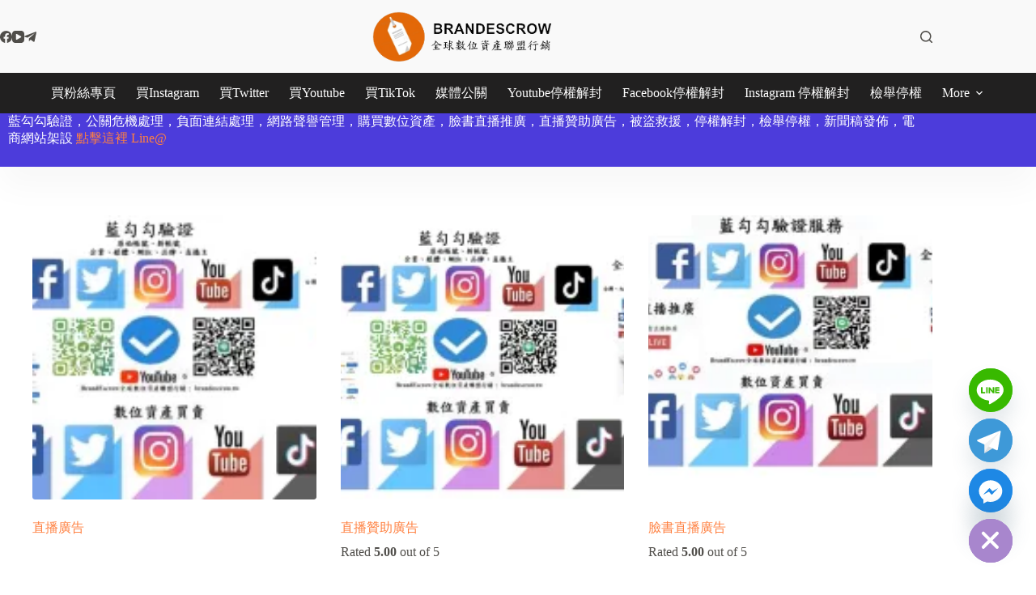

--- FILE ---
content_type: text/html; charset=UTF-8
request_url: https://brandescrow.tw/category/%E7%9B%B4%E6%92%AD%E8%B4%8A%E5%8A%A9%E6%8E%A8%E5%BB%A3%E8%87%89%E6%9B%B8/
body_size: 117799
content:
<!doctype html>
<html lang="en-US" prefix="og: https://ogp.me/ns#">
<head>
	
	<meta charset="UTF-8">
	<meta name="viewport" content="width=device-width, initial-scale=1, maximum-scale=5, viewport-fit=cover">
	<link rel="profile" href="https://gmpg.org/xfn/11">

		<style>img:is([sizes="auto" i], [sizes^="auto," i]) { contain-intrinsic-size: 3000px 1500px }</style>
	<script>window._wca = window._wca || [];</script>

<!-- Search Engine Optimization by Rank Math PRO - https://rankmath.com/ -->
<title>直播贊助推廣臉書 - 公關危機處理、社群媒體負評刪除、負面新聞刪除處理、公司企業集團商家品牌負評刪除處理、口碑論壇負評刪除、社群媒體負評刪除處理、危機公關處理、網路聲譽管理、網路負評刪除處理、論壇文章負評刪除處理、法院判決紀錄刪除處理、司法判決紀錄刪除處理、社團負評刪除處理、影片圖片文章刪除、鏈接和影片圖像刪除、負評刪除處理、搜尋結果刪除處理、建議關鍵字刪除處理、詐騙建議關鍵字刪除處理、谷歌負評刪除、一星負評刪除、商家地圖負評刪除、網軍負評刪除處理、負面輿情處理顧問、檢舉停權、停權解封、被盜救援</title>
<meta name="description" content="直播贊助推廣臉書 聯繫【Line@】 : https://bit.ly/30BSgdr 您是否已經擁有一個受許多關注者歡迎的臉書粉絲專頁 並且想獲得臉書直播贊助廣告？這項服務將幫助您 開通 &quot;直播贊助廣告&quot;"/>
<meta name="robots" content="follow, index, max-snippet:-1, max-video-preview:-1, max-image-preview:large"/>
<link rel="canonical" href="https://brandescrow.tw/category/%e7%9b%b4%e6%92%ad%e8%b4%8a%e5%8a%a9%e6%8e%a8%e5%bb%a3%e8%87%89%e6%9b%b8/" />
<meta property="og:locale" content="en_US" />
<meta property="og:type" content="article" />
<meta property="og:title" content="直播贊助推廣臉書 - 公關危機處理、社群媒體負評刪除、負面新聞刪除處理、公司企業集團商家品牌負評刪除處理、口碑論壇負評刪除、社群媒體負評刪除處理、危機公關處理、網路聲譽管理、網路負評刪除處理、論壇文章負評刪除處理、法院判決紀錄刪除處理、司法判決紀錄刪除處理、社團負評刪除處理、影片圖片文章刪除、鏈接和影片圖像刪除、負評刪除處理、搜尋結果刪除處理、建議關鍵字刪除處理、詐騙建議關鍵字刪除處理、谷歌負評刪除、一星負評刪除、商家地圖負評刪除、網軍負評刪除處理、負面輿情處理顧問、檢舉停權、停權解封、被盜救援" />
<meta property="og:description" content="直播贊助推廣臉書 聯繫【Line@】 : https://bit.ly/30BSgdr 您是否已經擁有一個受許多關注者歡迎的臉書粉絲專頁 並且想獲得臉書直播贊助廣告？這項服務將幫助您 開通 &quot;直播贊助廣告&quot;" />
<meta property="og:url" content="https://brandescrow.tw/category/%e7%9b%b4%e6%92%ad%e8%b4%8a%e5%8a%a9%e6%8e%a8%e5%bb%a3%e8%87%89%e6%9b%b8/" />
<meta property="og:site_name" content="BrandEscrow" />
<meta name="twitter:card" content="summary_large_image" />
<meta name="twitter:title" content="直播贊助推廣臉書 - 公關危機處理、社群媒體負評刪除、負面新聞刪除處理、公司企業集團商家品牌負評刪除處理、口碑論壇負評刪除、社群媒體負評刪除處理、危機公關處理、網路聲譽管理、網路負評刪除處理、論壇文章負評刪除處理、法院判決紀錄刪除處理、司法判決紀錄刪除處理、社團負評刪除處理、影片圖片文章刪除、鏈接和影片圖像刪除、負評刪除處理、搜尋結果刪除處理、建議關鍵字刪除處理、詐騙建議關鍵字刪除處理、谷歌負評刪除、一星負評刪除、商家地圖負評刪除、網軍負評刪除處理、負面輿情處理顧問、檢舉停權、停權解封、被盜救援" />
<meta name="twitter:description" content="直播贊助推廣臉書 聯繫【Line@】 : https://bit.ly/30BSgdr 您是否已經擁有一個受許多關注者歡迎的臉書粉絲專頁 並且想獲得臉書直播贊助廣告？這項服務將幫助您 開通 &quot;直播贊助廣告&quot;" />
<meta name="twitter:label1" content="Products" />
<meta name="twitter:data1" content="3" />
<script type="application/ld+json" class="rank-math-schema-pro">{"@context":"https://schema.org","@graph":[{"@type":"Organization","@id":"https://brandescrow.tw/#organization","name":"BrandEscrow","url":"https://brandescrow.tw","logo":{"@type":"ImageObject","@id":"https://brandescrow.tw/#logo","url":"https://brandescrow.tw/wp-content/uploads/2020/12/BrandEscrow\u6578\u4f4d\u8cc7\u7522\u8a17\u7ba1\u4ef2\u4ecb\u8cb7\u8ce3\u4ea4\u6613\u5e73\u53f0-\uff0c\u85cd\u52fe\u52fe\u9a57\u8b49\u3001\u6578\u4f4d\u8cc7\u7522\u9867\u554f\u3001\u81c9\u66f8\u7c89\u7d72\u5718\u76f4\u64ad3-5.png","contentUrl":"https://brandescrow.tw/wp-content/uploads/2020/12/BrandEscrow\u6578\u4f4d\u8cc7\u7522\u8a17\u7ba1\u4ef2\u4ecb\u8cb7\u8ce3\u4ea4\u6613\u5e73\u53f0-\uff0c\u85cd\u52fe\u52fe\u9a57\u8b49\u3001\u6578\u4f4d\u8cc7\u7522\u9867\u554f\u3001\u81c9\u66f8\u7c89\u7d72\u5718\u76f4\u64ad3-5.png","caption":"BrandEscrow","inLanguage":"en-US","width":"601","height":"175"},"description":"\u516c\u95dc\u5371\u6a5f\u8655\u7406 \u806f\u7e6b Brandescrow \u516c\u95dc\u5371\u6a5f\u8655\u7406\u9867\u554f\u3010Telegram\u3011 : https://bit.ly/3ffjG3p\u00a0\r\n\u60a8\u7684\u4f01\u696d\u662f\u5426\u906d\u9047\u516c\u95dc\u5371\u6a5f ? \u4e26\u4e14\u60f3\u7372\u5f97\u7db2\u8def\u8072\u8b7d\u7dad\u8b77\uff1f\r\n\u9019\u9805\u7279\u6b8a\u7684\u670d\u52d9\u5c07\u5e6b\u52a9\u60a8 \"\u522a\u9664\u7db2\u8def\u8ca0\u9762\u65b0\u805e\" \"\u4f01\u696d\u8ca0\u8a55\u522a\u9664\"\r\nBrandescrow \u5c08\u696d\u8ca0\u9762\u65b0\u805e\u522a\u9664\u670d\u52d9\uff0c\u52a9\u60a8\u5feb\u901f\u8655\u7406\u516c\u95dc\u5371\u6a5f\uff0c\u6062\u5fa9\u54c1\u724c\u5f62\u8c61\uff0c\u96a8\u6642\u806f\u7e6b\u6211\u5011\uff01 \u793e\u7fa4\u5a92\u9ad4 \u505c\u6b0a\u89e3\u5c01\u3001\u88ab\u76dc\u6551\u63f4\u3001\u6aa2\u8209\u505c\u6b0a\u3001\u85cd\u52fe\u52fe\u9a57\u8b49\u3001\u8ca0\u8a55\u522a\u9664 \u9996\u9078\u5371\u6a5f\u516c\u95dc\u3001\u7db2\u8def\u8072\u8b7d\u7ba1\u7406\u516c\u53f8\uff0c\u5354\u52a9\u4f01\u696d\u522a\u9664\u8ca0\u8a55\uff0c\u8ca0\u9762\u65b0\u805e\u522a\u9664\u3001\u8ca0\u9762\u9023\u7d50\u8655\u7406\u3001\u6cd5\u9662\u5224\u6c7a\u522a\u9664\u3001\u522a\u9664\u65b0\u805e\u6587\u7ae0\u3001\u522a\u9664\u93c8\u63a5\u548c\u5716\u50cf\u3001\u8ca0\u8a55\u522a\u9664\u3001\u79fb\u9664\u8ca0\u9762\u9023\u7d50\u3001\u641c\u5c0b\u5f15\u64ce\u5167\u5bb9\u8655\u7406\u3001\u5716\u7247\u4e0b\u67b6\u3001\u5f71\u7247\u4e0b\u67b6\u3001\u81c9\u66f8\u5e33\u865f\u3001instagram\u5e33\u865f\u3001youtube\u5e33\u865f\u3001twitter(x) \u5e33\u865f\u3001tiktok\u5e33\u865f\u3001Threads\u5e33\u865f\u3001\u5c0f\u7d05\u66f8\u5e33\u865f \u7b49 \u793e\u7fa4\u5a92\u9ad4\u6aa2\u8209\u505c\u6b0a\u670d\u52d9\uff0c\u70ba\u60a8\u6392\u9664\u4f01\u696d\u8ca0\u9762\u5f71\u97ff\uff0c\u7db2\u8def\u8072\u8b7d\u7ba1\u7406 \u5371\u6a5f\u516c\u95dc\u8655\u7406 \u6b61\u8fce\u806f\u7e6b brandescrow.tw\r\n\r\n\r\n\"\u522a\u9664\u7db2\u8def\u8ca0\u9762\u65b0\u805e\"\u00a0 \"\u5efa\u8b70\u95dc\u9375\u5b57\u641c\u5c0b\u6d88\u9664\u8655\u7406\" \"\u5efa\u8b70\u95dc\u9375\u5b57\u522a\u9664\u8655\u7406\" \"\u8ca0\u9762\u95dc\u9375\u5b57\u641c\u5c0b\u522a\u9664\u8655\u7406\" \"\u641c\u5c0b\u5efa\u8b70\u7d50\u679c\u522a\u9664\u8655\u7406\" \u8ca0\u9762\u8a55\u8ad6\u522a\u9664\u8655\u7406\u3001\u95dc\u9375\u5b57\u522a\u9664\u8655\u7406\u3001\u5efa\u8b70\u95dc\u9375\u5b57\u522a\u9664\u3001\u8a50\u9a19\u95dc\u9375\u5b57\u6d88\u9664\u8655\u7406\u3001\u8ca0\u9762\u5efa\u8b70\u95dc\u9375\u5b57\u8655\u7406\u3001\u8ca0\u9762\u641c\u5c0b\u7d50\u679c\u8655\u7406\u3001\u8ca0\u8a55\u95dc\u9375\u5b57\u8655\u7406\u3001\u641c\u5c0b\u95dc\u9375\u5b57\u6d88\u9664\u8655\u7406\u3001\u641c\u7d22\u95dc\u9375\u5b57\u7d50\u679c\u8655\u7406\r\n\r\nSEO\u4e2d\u6bd2\u3001\u7db2\u9801\u7f6e\u63db\u653b\u64ca\u3001\u8a50\u9a19\u5efa\u8b70\u95dc\u9375\u5b57\u3001\u5783\u573e\u8a0a\u606f\u3001\u91e3\u9b5a\u7db2\u7ad9\u3001\u60e1\u610f\u8edf\u9ad4\u3001\u8ca0\u8a55\u6d88\u9664\u3001\u522a\u9664\u3001\u79fb\u9664\u3001\u8655\u7406\u3001\u6392\u9664\u670d\u52d9\r\n\r\n#\u516c\u95dc\u5371\u6a5f #\u5371\u6a5f\u516c\u95dc#\u522a\u9664\u7db2\u8def\u65b0\u805e #\u522a\u9664\u8ca0\u9762\u65b0\u805e\r\n#\u522a\u9664\u65b0\u805e #\u4e0b\u67b6\u65b0\u805e #\u8ca0\u9762\u9023\u7d50\u522a\u9664\r\n#\u516c\u95dc\u5371\u6a5f\u8655\u7406 #\u7db2\u8def\u8072\u8b7d\u7ba1\u7406 #\u7db2\u8def\u8072\u8b7d\u7dad\u8b77 #\u8ca0\u9762\u9023\u7d50\u8655\u7406\r\n#\u522a\u9664/\u53d6\u6d88\u7d22\u5f15\uff08\u8ca0\u9762/\u7248\u6b0a\uff09#\u522a\u9664\u65b0\u805e\u6587\u7ae0 #\u522a\u9664\u93c8\u63a5\u548c\u5716\u50cf\u3002\r\n#\u8ca0\u8a55\u522a\u9664 #\u522a\u9664\u8ca0\u8a55 #\u8655\u7406\u8ca0\u9762\u9023\u7d50 #\u79fb\u9664\u8ca0\u9762\u9023\u7d50\r\n#\u8ca0\u9762\u9023\u7d50\u79fb\u9664 #\u7248\u6b0a\u4fb5\u6b0a\u8655\u7406 #\u641c\u5c0b\u5f15\u64ce\u5167\u5bb9\u8655\u7406\r\n#\u5716\u7247\u522a\u9664 #\u5f71\u7247\u522a\u9664 #\u5716\u7247\u4e0b\u67b6 #\u5f71\u7247\u4e0b\u67b6\r\n\r\n\u793e\u7fa4\u5a92\u9ad4\u7db2\u8def\u96fb\u5546\u8ca0\u8a55\u522a\u9664\u8655\u7406\r\n\r\n\u81c9\u66f8\u3001instagram\u3001youtube\u3001 twitter(x) \u3001tiktok\u3001threads\u3001Xiaohongshu\u3001fb\u3001facebook\u3001ig\u3001ins\u3001yt\u3001meta\u3001telegram\u3001OnlyFans\u3001Reddit\u3001LinkedIn\u3001Snapchat\u3001Line\u3001Yelp\u3001Trustpilot\u3001google\u3001Glassdoor\u3001Tripadvisor\u3001Airbnb\u3001BBB\u3001Indeed\u3001Avvo\u3001\u3001Amazon\u3001Sitejabber\u3001Shopify\u300191APP\u3001EasyStore\u3001SHOPLINE\u3001CYBERBIZ\u3001WACA\u3001meepShop\u3001eBay\u3001Walmart\u3001Etsy\u3001Rakuten\u3001Mercari\u3001Shopee\u3001Lazada\u3001Google\u3001Booking\u3001Klook\u3001OpenRice\u3001Tabelog\u3001Zomato\u3001MangoPlate\u3001Uber Eats\u3001Foodpanda\u3001\u5c0f\u7d05\u66f8\u3001\u7d05\u8fea\u3001\u7c89\u7d72\u5718\u3001\u7c89\u5c08\u3001\u81c9\u66f8\u793e\u5718\u3001\u793e\u5718\u3001google\u5546\u5bb6\u5e33\u865f\u3001google\u6211\u7684\u5546\u5bb6\u5e33\u865f\u3001\u6211\u7684\u5546\u5bb6\u3001\u8766\u76ae\u8ce3\u5834\u3001\u8766\u76ae\u5546\u57ce\u3001\u9732\u5929\u8ce3\u5834\u3001Yahoo\u5947\u6469\u62cd\u8ce3\u8ce3\u5834\u3001Yahoo\u8cfc\u7269\u4e2d\u5fc3\u3001PChome\u5546\u5e97\u8857\u8ce3\u5834\u3001MOMO\u8cfc\u7269\u7db2\u3001\u9177\u6f8e\u3001Coupang\u3001\u6a02\u5929\u5e02\u5834\u3001\u6771\u68ee\u8cfc\u7269\u7db2\u3001\u535a\u5ba2\u4f86\u3001\u9732\u5929\u5e02\u96c6\u3001\u751f\u6d3b\u5e02\u96c6\u3001\u677e\u679c\u8cfc\u7269\u3001\u6dd8\u5bf6\u3001\u5929\u8c93\u3001\u4eac\u6771\u3001\u6c83\u723e\u746a\u3001\u4e9e\u99ac\u905c\u8ce3\u5834\u3001\u8de8\u5883\u96fb\u5546\u3001\u76f4\u64ad\u5c0f\u5e6b\u624b\u3001\u5c31\u91ac\u64ad\u8ce3\u5834\u3001BVSHOP\u96fb\u5546\u958b\u5e97\u00a0 \u8cbc\u6587\u3001\u5e33\u865f\u3001\u5f71\u7247\u3001\u5716\u7247\u3001\u8ca0\u8a55\u3001\u8ca0\u9762\u65b0\u805e\u3001\u8ca0\u9762\u641c\u7d22\u95dc\u9375\u5b57\u3001\u8a50\u9a19\u95dc\u9375\u5b57\u3001\u8ca0\u9762\u95dc\u9375\u5b57 \u6d88\u9664\u3001\u79fb\u9664\u3001\u522a\u9664\u3001\u8655\u7406\u3001\u6392\u9664\u670d\u52d9\r\n\r\n\u7db2\u7d05\u8ca0\u8a55\u522a\u9664\u8655\u7406\r\n\r\n\u5947\u8ed2Tricking\u3001Muse Asia\u3001Roman and Sharon\u3001Cdrama BOX\u3001PresentHunt\u3001Barkley - Nursery Rhymes &amp; Kids Songs\u3001Jay Lee Painting\u3001\u8449\u5f0f\u7279\u5de5Yes Ranger\u3001\u677e\u677e\u548c\u4e8c\u6bdb,Meow Mow Cat Story \u55b5\u6bdb\u8c93\u54aa\u6545\u4e8b\u3001\u3010\u7531\u4f60\u73a9\u56db\u5e74\u3011\u5b98\u65b9\u983b\u9053-\u3001\u746a\u838e\u8207\u718a Masha and The Bear\u3001Vidol TV\u3001BNC Now\u3001Omeleto\u3001Pan Piano\u3001Aerin Park\u3001Namewee\u3001\u4e2d\u5929\u96fb\u8996\u3001\u9019\u7fa4\u4ebaTGOP\u3001Real Ultraman Short video\u3001\u5bf6\u5bf6\u5df4\u58eb - \u4e2d\u6587\u5152\u6b4c\u7ae5\u8b20 - \u5361\u901a\u52d5\u756b\u3001\u78b0\u78b0\u72d0 \u9bca\u9b5a\u5bf6\u5bf6 (\u5152\u7ae5\u5152\u6b4c\u30fb\u6545\u4e8b)\u3001\u95dc\u9375\u6642\u523b\u3001NewShowBiz\u5b8c\u5168\u5a1b\u6a02\u3001\u963f\u795e ,\u5468\u6770\u502b Jay Chou\u3001Lucas and Kibo\u3001TVBS NEWS\u3001\u6771\u68ee\u65b0\u805e CH51\u3001\u4e09\u7acb\u65b0\u805e\u7db2SETN\u3001\u80d6\u5ac2\u7f8e\u98df\u3001Ahong &amp; Life Experiment\u3001\u963f\u6ef4\u82f1\u6587\u3001\u4e2d\u5929\u65b0\u805e\u3001Andy &amp; Popo\u3001Joeman\u3001Ru's Piano Ru\u5473\u6625\u6372\u3001\u70ed\u5267\u541b\u3001\u5d29\u58de\u7684\u82f1\u6587\u8001\u5e2b Nina\u3001Roman and Sharon Shorts\u3001\u8521\u963f\u560e\u3001\u5657\u5657\u4f1a\u8bf4\u753b\u3001YoYo Arabic Channel\u3001ZEN MAHJONG Official\u3001Andy\u8001\u5e2b\u3001\u6377\u6210\u534e\u89c6\u2014\u5076\u50cf\u5267\u573a Idol &amp; Romance\u3001\u9619\u4f69\u742a\u3001Jay Lee Painting\u3001Pan Piano\u3001\u9019\u7fa4\u4eba TGOP\u3001\u8521\u963f\u560e\u3001\u6728\u66dc4\u8d85\u73a9\u3001Terry Films\u3001\u9ec3\u6c0f\u5144\u5f1f\u3001Ku's dream\u9177\u7684\u5922-\u3001\u773e\u91cf\u7d1aCROWD\u3001\u4e3b\u983b\u9053\u3010\u8c37\u963f\u83ab\u3011\u3001\u8c37\u963f\u83ab\u3001DE JuN\u3001Allen Tsai\u3001\u5343\u5343\u9032\u98df\u4e2d\u3001MASA\u306e\u6599\u7406ABC\u3001Howwork X \u516d\u6307\u6df5\u3001STR Network\u3001\u4eba\u751f\u80a5\u5b85x\u5c0a\u300177\u8001\u5927\u3001\u83ab\u5f69\u66e6 Hailey\u3001\u8521\u963f\u560eLife\u3001WACKYBOYS \u53cd\u9aa8\u7537\u5b69\u3001HOOK\u3001\u557e\u557e\u978b\u3001\u767d\u7661\u516c\u4e3b\u3001\u9ec3\u963f\u746a\u7684\u5f8c\u5bae\u751f\u6d3b\u3001\u5fd7\u797a\u4e03\u4e03 X \u5716\u6587\u4e0d\u7b26\u3001PAPAYA \u96fb\u8166\u6559\u5ba4\u3001\u4e09\u539fJAPAN Sanyuan_JAPAN\u3001cheap\u3001HowFun\u3001Rosalina's Kitchen \u863f\u6f54\u5854\u7684\u5eda\u623f\u3001\u932b\u862dCeylan\u3001\u55aa\u5c4d\u8001\u7238\u3001\u597d\u68d2Bump\u3001\u6ef4\u59b9\u3001\u6709\u611f\u7b46\u96fb Daptoper\u3001\u641e\u795e\u99ac\u3001Onion Man\u3001\u5b89\u557e\u54aa\u3001The DoDo Men - \u561f\u561f\u4eba\u3001\u599e\u599eTV\u3001\u97d3\u52fe\u311f\u91d1\u91dd\u83c7 \ucc10\uca50\uafb8\u3001\u898b\u7fd2\u7db2\u7f8e\u5c0f\u5433\u3001Muse Asia\u3001Roman and Sharon\u3001Cdrama BOX\u3001PresentHunt\u3001Barkley - Nursery Rhymes &amp; Kids Songs\u3001Jay Lee Painting\u3001Meow Mow Cat Story \u55b5\u6bdb\u8c93\u54aa\u6545\u4e8b\u3001\u3010\u7531\u4f60\u73a9\u56db\u5e74\u3011\u5b98\u65b9\u9891\u9053\u3001\u746a\u838e\u8207\u718a Masha and The Bear CH\u3001Vidol TV\u3001BNC Now\u3001Omeleto\u3001Pan Piano\u3001Aerin Park\u3001Namewee\u3001\u4e2d\u5929\u96fb\u8996\u3001\u9019\u7fa4\u4ebaTGOP\u3001Real Ultraman Short video\u3001\u5bf6\u5bf6\u5df4\u58eb - \u4e2d\u6587\u5152\u6b4c\u7ae5\u8b20 - \u5361\u901a\u52d5\u756b\u3001\u78b0\u78b0\u72d0 \u9bca\u9b5a\u5bf6\u5bf6 (\u5152\u7ae5\u5152\u6b4c\u30fb\u6545\u4e8b)\u3001\u95dc\u9375\u6642\u523b\u3001NewShowBiz\u5b8c\u5168\u5a1b\u6a02\u3001\u963f\u795e\u3001\u5468\u6770\u502b Jay Chou\u3001Lucas and Kibo\u3001TVBS NEWS\u3001\u6771\u68ee\u65b0\u805e CH51\u3001\u4e09\u7acb\u65b0\u805e\u7db2SETN\u3001\u80d6\u5ac2\u7f8e\u98df\u3001Ahong &amp; Life Experiment\u3001\u963f\u6ef4\u82f1\u6587\u3001\u4e2d\u5929\u65b0\u805e\u3001Andy &amp; Popo\u3001Joeman\u3001Ru's Piano Ru\u5473\u6625\u6372,\u70ed\u5267\u541b\u3001\u8521\u963f\u560e\u3001\u5657\u5657\u4f1a\u8bf4\u753b\u3001YoYo Arabic Channel\u3001ZEN MAHJONG Official\u3001Andy\u8001\u5e2b\u3001\u9619\u4f69\u742a\u3001\u6728\u66dc4\u8d85\u73a9\u3001Terry Films\u3001\u9ec3\u6c0f\u5144\u5f1f\u3001\u529f\u592b\u9632\u8eab\u672f\u3001Experimental power Mu Mu\u3001\u534e\u7b56\u5f71\u89c6\u9752\u6625\u5267\u573a HUACE GLOBAL FUN\u3001\u98a8\u50b3\u5a92 The Storm Media\u3001Joseph's Dining Diary\u3001\ubc34\ucbd4\u3001\u4e09\u7acbLIVE\u65b0\u805e\u3001Ku's dream\u9177\u7684\u5922-\u3001\u53f0\u7063\u9054\u4eba\u79c0\u3001\u5f20\u9547\u8f89\u53f0\u7403\u6559\u5b66\u3001DE JuN\u3001Allen Tsai\u3001\u534e\u7b56\u5f71\u89c6\u5b98\u65b9\u9891\u9053 China Huace TV Official Channel\u3001BugCat Capoo\u3001\u5343\u5343\u9032\u98df\u4e2d\u3001MASA\u3001Howwork X \u516d\u6307\u6df5\u3001STR Network\u3001\u6c11\u8996\u6232\u5287\u9928 Formosa TV Dramas\u3001\u5065\u5eb72.0\u3001\u89d2\u843d\u52d5\u7269TV Top animal world\u3001\u5b87\u54e5\u4f83\u6545\u4e8b\u3001xPoTaTo\u3001Hot Emma\u3001\u4eba\u751f\u80a5\u5b85x\u5c0a\u300177\u8001\u5927\u3001\u7535\u5f71\u6d3e\u5bf9\u3001YOYOTV\u3001\u83ab\u5f69\u66e6Hailey\u3001\u5929\u5929\u770b\u4e00\u5ec8\u3001\u8521\u963f\u560eLife\u3001HOOK\u3001Cate Food Travel \u51f1\u7279\u98df\u65c5\u3001\u767d\u7661\u516c\u4e3b\u3001\u557e\u557e\u978b\u3001\u5fd7\u797a\u4e03\u4e03 X \u5716\u6587\u4e0d\u7b26\u3001\u7d9c\u85dd\u73a9\u5f88\u5927 Mr.Player\u3001\u9ec3\u963f\u746a\u7684\u5f8c\u5bae\u751f\u6d3b\u3001PAPAYA \u96fb\u8166\u6559\u5ba4\u3001\u65b0\u805e\u5927\u767d\u8a71\u3001cheap\u3001\u4e09\u539fJAPAN Sanyuan_JAPAN\u3001BIBO \u548c\u73a9\u5177\u3001HowFun\u3001\u5c11\u5eb7\u6230\u60c5\u5ba4 TVBS Situation Room\u3001\u8521\u4f69\u8ed2\u3001\u9673\u5955\u5ef7\u3001\u9673\u5141\u6fa4\u3001\u9673\u6c82\u3001\u9ec3\u5e8f\u8fb0\u3001\u5f90\u5c0f\u82b1\u3001\u9ec3\u4e8e\u6069\u3001\u7c43\u9756\u739f\u3001\u6797\u6600\u4f73\u3001\u6797\u6771\u9032\u3001\u6797\u80b2\u54c1\u3001LNG Live\u3001\u9673\u9999\u83f1\u3001Ms.Selena\u3001\u8607\u5fd7\u7fd4\u3001\u6f58\u5efa\u5fd7\u3001\u7948\u9326\u9205\u3001STU Girls\u3001\u9673\u96f6\u4e5d\u3001\u8521\u5b9c\u82b3\u3001\u5b89\u5e0c\u3001\u5143\u5143\u3001\u694a\u8559\u5982\u3001\u984f\u7fce\u71b9\u3001\u4e8e\u5349\u55ac\u3001\u5f35\u838a\u5713\u3001\u8d99\u83f2\u82b8\u3001\u912d\u660e\u5178\u3001\u4e39\u59ae\u5a4a\u59d0\u3001\u4ec6\u8857\u5c11\u5973\u3001\u5289\u6021\u742a\u3001\u5433\u4e39\u71c1\u3001\u5433\u5c1a\u6a3a\u3001\u5433\u8ed2\u5b9c\u3001\u5433\u5b63\u82b8\u3001\u5433\u6cd3\u9038\u3001\u5433\u9054\u5049 \u3001\u5de7\u51fd\u3001\u5510\u79b9\u83c1\u3001\u568e\u54ee\u6392\u6f14\u3001\u58ef\u58ef\u3001\u5927\u5976\u9165\u3001\u597d\u8272\u9f8d\u3001\u5b6b\u51e1\u8335\u3001\u5b9b\u5b9b\u5152\u3001\u5deb\u82e1\u8431\u3001\u5f35\u8466\u822a\u3001\u5f35\u99a8\u5100\u3001\u5f35\u5409\u541f\u3001\u5f35\u54f2\u751f\u3001\u5f35\u85dd\u3001\u6148\u59b9\u3001\u66f2\u7fbf\u3001\u6731\u5b78\u6052\u3001\u674e\u5f08\u9038\u3001\u674e\u6069\u83f2\u3001\u674e\u82b8\u84c1\u3001\u827e\u7490\u3001\u674e\u5922\u7d14\u3001\u502a\u6684\u3001\u6797\u5c39\u6a02\u3001\u6797\u6021\u5ef7\u3001\u6797\u7fbf\u798e\u3001\u6797\u827e\u878d\u3001\u6797\u82b3\u5a67 \u3001\u6797\u88d5\u5ead\u3001\u6797\u8944\u3001\u6797\u6b63\u8f1d\u3001\u6797\u838e\u3001\u6797\u8fb0Buchi\u3001\u6b50\u5a1c\u3001\u7cbf\u7cbf\u3001\u6c6a\u5149\u78ca\u3001\u9112\u6c90\u598d\u3001\u6d69\u661f\u5973\u5b69\u3001\u6d82\u5349\u59ae\u3001\u6e38\u6db5\u541b\u3001\u8521\u963f\u560e\u3001\u718a\u6c76\u92a8\u3001\u738b\u6c38\u79c0\u3001\u7530\u4e9e\u970d\u3001\u76e7\u6817\u8389\u3001Chen Stig Tim/\u6c99\u76d2\u3001\u6c76\u6c76\u3001\u77ed\u4eca\u3001\u7c21\u59a4\u82af\u3001\u7c21\u5a55\u3001\u5cb1\u7e08\u3001\u842c\u59d0\u3001\u842c\u79c0\u6d17\u8863\u5e97\u3001\u8521\u6069\u96e8\u3001\u8521\u6843\u8cb4\u3001\u856d\u6771\u610f\u3001\u8a31\u6590\u68cb\u3001\u8a31\u66f8\u83ef\u3001\u8b1d\u5100\u8aea\u3001\u8b1d\u667a\u535a\u3001\u8d99\u5fc3\u598d\u3001\u9023\u5343\u6bc5\u3001\u9054\u5eb7.come\u3001\u9127\u4f73\u83ef\u3001\u912d\u7b60\u71b9\u3001\u9577\u7028\u6606\u59ae\u3001\u963f\u7ff0\u3001\u9673\u6021\u53e1\u3001\u9673\u66c9\u6167\u3001\u9673\u752f\u4e9e\u3001\u9673\u5609\u884c\u3001\u9673\u662d\u5dde\u3001t66\u3001\u9678\u7b71\u6674\u3001\u9678\u5b50\u7384\u3001\u9762\u767d\u5927\u4e08\u592b\u3001\u9ec3\u6c9b\u797a\u3001\u9ec3\u6d77\u97fb\u3001 DJ AMBER NA \u85cd\u661f\u857e\u3001\u85cd\u661f\u857e\u3001\u1d0d\u0280. \u1d0b\u1d07\u0274\u0274\u1d07\u1d1b\u029c \u1d1b\u1d0f\u0274\u0262 \u3001Jay Chou \u5468\u6770\u502b\u3001\u5468\u6770\u502b\u3001G.E.M.\u9127\u7d2b\u68cb\u3001\u9127\u7d2b\u68cb\u3001JOLIN CAI \u8521\u4f9d\u6797\u3001\u8521\u4f9d\u6797\u3001\u7f85\u5fd7\u7965 Show Lo\u3001\u7f85\u5fd7\u7965\u3001212zIHan\u3001nana\u3001\u67ef\u9707\u6771 KAIKO \uac00\uc9c4\ub3d9\u3001\u67ef\u9707\u6771\u3001ASUS\u3001ROG Global\u3001\ud835\udd77\ud835\udd86\ud835\udd9a\ud835\udd97\ud835\udd8a\ud835\udd93\ud835\udd88\ud835\udd8a\u3001Jen Hannah\u3001\u9673\u5efa\u5dde Blackie Chen\u3001\u9673\u5efa\u5dde\u9ed1\u4eba\u3001MSI Gaming\u3001AnN HsU \u8a31\u744b\u752f\u3001\u8a31\u744b\u752f\u3001Howwork X \u516d\u6307\u6df5\u3001\u516d\u6307\u6df5\u3001JANiE \u6ce5\u6ce5\u3001Liu Yifei\u3001Bugcat Capoo\u3001\u6797\u8944\u3001\u8521\u5eb7\u6c38\u3001\ud835\udc01\ud835\udc28\ud835\udc25\ud835\udc22\ud835\udc27 \ud835\udc02\ud835\udc21\ud835\udc1e\ud835\udc27\u3001\u5c0f\u8c6c\u8c6c\u7684\u5947\u5e7b\u5192\u96aa\u3001Sunny Wang \u738b\u967d\u660e\u3001\u738b\u967d\u660e\u3001\u5f90\u82e5\u7444VivianHsu\u3001\u5f90\u82e5\u7444\u3001\u5289\u4ee5\u8c6a Jasper Liu \ub958\uc774\ud638\u3001 \u5289\u4ee5\u8c6a\u3001ELLA_\u9673\u5609\u6a3a\u3001\u6797\u67cf\u6607KID\u3001\u90a3\u4e9b\u96fb\u5f71\u6559\u6211\u7684\u4e8b\u3001\u8521\u963f\u560e\u3001Dcard\u3001\u6211\u8981\u4f60\u7684\u795e\u56de\u8986\u3001\u5b89\u5e0c Anxi\u3001Eric Chou \u5468\u8208\u54f2\u3001\u5468\u8208\u54f2\u3001Fun.diy\u3001\u968b\u68e0 Sui Tang\u3001\u65b9\u797a\u5a9b\u3001\u96ea\u78a7\u3001Hebe Tien\u3001Will Pan\u3001Duncan\u3001\u7626\u5b50E.SO\u3001\u7626\u5b50\u3001Andy\u8001\u5e2b\u3001\u5973\u795eMedia\u3001\u856d\u656c\u9a30 Jam Hsiao love Summer\u3001\u8a31\u8587\u5b89Vivi Hsu\u3001Hsiu \u301c\u4fee\u6770\u6977. Lefthere\u3001\u4fee\u6770\u6977\u3001\u90ed\u96ea\u8299Kuo Hsueh Fu \uacfd\uc124\ubd80\u3001Love.Fashions.makeup\u3001\u4e0a\u73ed\u5077\u6478\u9b5a\u3001\u8521\u6843\u8cb4\u3001\u90ed\u66f8\u7464\u3001\u9673\u7acb\u8fb2\u3001\u857e\u83c8 Lyla\u3001\u67ef\u6587\u54f2\u3001Makeup Fashion Diy\u3001Tag A Friend&amp;Share This Page!\u3001\u67ef\u4f73\u5b3f\u3001Lulu\u9ec3\u8def\u6893\u8335\u3001\u7f8e\u98df\u661f\u7403\u3001\u6a02\u64ce\u3001\u708e\u4e9e\u7db8Aaron\u3001\u6797\u838e \u2022 03\u3001\u6797\u838e\u3001\u6797\u5fc3\u5982 Ruby Lin\u3001\u7440\u7199Yuci\u3001Lynn\u3001\u5143 \u5143\u3001\u90a3\u5c0d\u592b\u59bbNico&amp;Kim\u3001\u9ec3\u963f\u746a\u7684\u5f8c\u5bae\u751f\u6d3b\u3001\u963f\u6ef4\u82f1\u6587\u3001\u9cf3\u68a8 \u5433\u6cd3\u9038\u3001\u5433\u6cd3\u9038\u3001\u7433\u59b2-\u6797\u7fbf\u798e\u3001\u7433\u59b2\u3001\u6797\u7fbf\u798e\u3001Butterfly\u6137\u6a02\u3001\u66fe\u839e\u5a77\u3001\u90b5\u96e8\u8587IvyShao\u3001\u90b5\u96e8\u8587\u3001Nina Ann\u3001\u590f\u7b60\u5a77 \u3001\u738b\u6de8 Gingle \ud83d\udc30\u3001\u738b\u6de8\u3001\u767d\u7661\u516c\u4e3b\u3001\u67f4\u8a9e\u9304 SHIBA SAYS\u3001\u8b1d\u5764\u9054\u3001Cooler Master\u3001\u90b5\u5cb1\u5152 Debbie\ud83d\udc22\u3001\u90b5\u5cb1\u5152\u3001\u4e18\u6db5\u3001\u59da\u91c7\u8fb0\u263a\ufe0e\ufe0e\u3001\u59da\u91c7\u8fb0\u3001\u5433\u9752\u5cf0\u3001Harry Lu\u3001cherng\u3001\u2661 \ud83c\udf52\u7d00\u535c\u5fc3\u263a\ufe0e\u3001\u7d00\u535c\u5fc3\u3001\u856d\u82b7\u6e32\ud835\udc08\ud835\udc2b\ud835\udc22\ud835\udc2c\u3001\u53f0\u7063\u9054\u4eba\u79c0\u3001\u58ef\u58ef \u2022 ZZ\u3001\u58ef\u58ef\u3001\u6a02\u51a0\u5ef7 \u963f\u6a02 \u8cbc\u6587\u3001\u5e33\u865f\u3001\u5f71\u7247\u3001\u5716\u7247\u3001\u8ca0\u8a55\u3001\u8ca0\u9762\u65b0\u805e\u3001\u8ca0\u9762\u641c\u7d22\u95dc\u9375\u5b57\u3001\u8a50\u9a19\u95dc\u9375\u5b57\u3001\u8ca0\u9762\u95dc\u9375\u5b57 \u6d88\u9664\u3001\u79fb\u9664\u3001\u522a\u9664\u3001\u8655\u7406\u3001\u6392\u9664\u670d\u52d9\r\n\r\nYoutuber\u8ca0\u8a55\u522a\u9664\u8655\u7406\r\n\r\n77\u8001\u5927\u3001Andy\u8001\u5e2b\u3001\u516b\u70af\u3001\u9ec3\u5efa\u6e90\u3001\u557e\u557e\u978b\u3001\u5b6b\u5fb7\u69ae\u3001\u963f\u6ef4\u3001\u963f\u8fb0\u5e2b\u3001\u99ac\u53d4\u53d4\u3001\u5f35\u65ed\u3001Cheap\u3001\u9673\u4e4b\u6f22\u3001\u9928\u9577\u3001\u7f85\u6642\u8c50\u3001\u859b\u5f18\u5049\u3001\u5e03\u840a\u514b\u859b\u859b\u3001\u7b26\u723d\u3001\u8521\u54e5\u3001\u8cc8\u57f9\u5fb7\u3001\u90b1\u5a01\u5091\u3001\u6cd5\u6bd4\u6b50\u3001\u597d\u68d2Bump\u3001\u5c0f\u7389\u3001\u6d2a\u5cb3\u8fb2\u3001\u5bd2\u56fd\u4eba\u3001\u90b1\u5fd7\u6052\u3001\u8cc0\u74cf\u3001How How\u3001\u8b1d\u5b5f\u606d\u3001\u9ec3\u570b\u660c\u3001Iku\u8001\u5e2b\u3001J.Sheon\u3001\u5ec9\u5091\u514b\u66fc\u3001\u8ce4\u8446\u3001Joeman\u3001\u53f0\u5357Josh\u3001\u8521\u963f\u560e\u3001\u963f\u795e\u3001\u5b98\u5927\u70ba\u3001\u6797\u67cf\u6607\u3001\u8b1d\u5764\u9054\u3001\u90ed\u6cd3\u5fd7\u3001\u6797\u8fb0Buchi\u3001\u8cf4\u664f\u99d2\u3001\u653e\u706b\u3001Linzin \u963f\u54f2\u3001\u6797\u6771\u9032\u3001\u9673\u5f59\u4e2d\u3001\u4e09\u539f\u6167\u609f\u3001\u542b\u7f9e\u8349\u65e5\u8a18\u3001\u8349\u723a\u3001\u95fd\u5357\u72fcPYC\u3001\u9ec4\u660e\u5fd7\u3001Onion Man\u3001\u5927\u8c37\u4e3b\u6c34\u3001\u6ce2\u7279\u738b\u3001\u90b1\u92d2\u6fa4\u3001\u52fe\u8d77\u4f60\u5fc3\u4e2d\u7684\u60e1\u3001\u9673\u5b50\u898b\u3001\u8056\u7d50\u77f3\u3001\u5b6b\u751f\u3001\u66fe\u535a\u6069\u3001\u5510\u8056\u6377\u3001TK\u3001\u5927\u9ad8\u4ebaTommy\u3001\u8521\u4ea6\u7af9\u3001\u4f51\u4ec1\u3001\u90b0\u667a\u6e90\u3001\u6c6a\u5b9a\u4e2d\u3001\u5433\u5b63\u7a4e\u3001Xargon\u3001\u5f35\u5fd7\u797a\u3001\u8c37\u963f\u83ab\u3001\u937e\u660e\u8ed2\u3001\u963f\u7ff0\u3001\u8a79\u59c6\u58eb\u3001\u4e09\u539fJAPAN Sanyuan JAPAN\u3001\u4e8e\u5317\u8fb0\u3001\u4eba\u751f\u80a5\u5b85x\u5c0a\u3001\u5149\u982d\u54e5\u54e5\u3001\u516d\u6307\u6df5\u3001\u5289\u6c9b\u3001\u5361\u7279Kart\u3001\u53f0\u5ba2\u5287\u5834\u3001\u5411\u7389\u9e9f\u3001\u5442\u6377,\u54e5\u5e03\u6797\u3001\u55ac\u745f\u592bChillseph\u3001\u55ac\u745f\u592b\u3001\u5947\u8ed2Tricking\u3001\u5947\u8ed2\u3001\u5b6b\u5065\u8c6a\u3001\u5b6b\u6c81\u5cb3\u3001\u5c0f\u5149\u3001\u5de2\u54e5\u3001\u5de5\u982d\u5805\u3001\u5eda\u4f5b\u745e\u5fb7\u3001\u5f35\u5609\u822a\u3001\u5f35\u8466\u822a\u3001\u5f35\u5bb6\u76db\u3001\u5fae\u75bc\u3001\u65b9\u6636\u8a60\u3001\u65bd\u6587\u5f6c\u3001\u665a\u5b89\u5c0f\u96de\u3001\u6709\u611f\u7b46\u96fb\u3001\u6731\u5b78\u6052\u3001\u6797\u51a0\u5ef7\u3001\u6797\u65fc\u53e1\u3001\u67ef\u6631\u5b89\u3001\u6b50\u99ac\u514b\u3001\u6c6a\u5149\u78ca\u3001\u718a\u4ec1\u8b19\u3001\u738b\u5247\u502b\u3001\u738b\u58eb\u7dad\u3001\u760b\u72c2\u8001\u7239\u3001\u76e7\u5b50\u8ce2,\u7a0b\u5efa\u8a55,\u7c73\u9e7f,\u7d22\u827e\u514b,\u7f85\u665f\u539f\u3001\u7f8e\u9e97\u672c\u4eba,\u80e1\u5b50,\u82f1\u96c4\u65e5\u5e38\u3001\u83dc\u55b3\u3001\u84bc\u85cd\u9d3f\u3001\u8521\u6843\u8cb4\u3001\u8840\u591a\u3001\u898b\u7fd2\u7db2\u7f8e\u5c0f\u5433\u3001\u8a31\u5bb6\u8c6a\u3001\u8a31\u5c55\u69ae\u3001\u8a31\u5c55\u745e\u3001\u8a31\u5ef7\u745e\u3001\u8b1d\u653f\u8c6a\u3001\u8d70\u8def\u75db\u3001\u8d85\u6d3e\u4eba\u751f\u3001\u8d85\u54e5\u3001\u8d85\u7c92\u65b9\u3001\u8f9b\u5361\u7c73\u514b\u3001\u95dc\u97f6\u6587\u3001\u963f\u664b\u3001\u963f\u83ef\u5e2b\u3001\u9673\u5efa\u6615\u3001\u9ec3\u5927\u8b19\u3001\u9ec3\u5c0f\u6f54\u3001\u9ec3\u5c71\u6599\u3001\u9ec3\u633a\u744b\u3001\u9ed1\u7d20\u65af\u3001\u9b5a\u4e7e\u3001\u767d\u7661\u516c\u4e3b\u3001Cheap\u3001\u597d\u68d2Bump\u3001HOOK\u3001How How\u3001\u8b1d\u5b5f\u606d\u3001Joeman\u3001\u6797\u67cf\u6607\u3001Onion Man\u3001\u5b6b\u751f\u3001\u516d\u6307\u6df5\u3001\u5289\u6c9b\u3001\u5343\u5343\u3001\u5361\u7279Kart\u3001 \u557e\u557e\u978b\u3001 \u55ac\u745f\u592bChillseph\u3001\u599e\u599eTV\u3001 \u5b89\u557e\u54aa\u3001\u5c0f\u718a Yuniko\u3001 \u5de2\u54e5\u3001 \u611b\u8389\u838e\u838e\u3001 \u6ef4\u59b9\u3001\u7c73\u9e7f\u3001 \u7d00\u535c\u5fc3\u3001\u7f8e\u9e97\u672c\u4eba\u3001\u8056\u7d50\u77f3\u3001\u82f1\u96c4\u65e5\u5e38\u3001\u8463\u4ed4\u3001\u8521\u963f\u560e\u3001 \u8840\u591a\u3001\u8a31\u5bb6\u745c\u3001\u8a31\u5c55\u69ae\u3001\u8d99\u5c0f\u50d1\u3001\u95dc\u97f6\u6587\u3001\u963f\u6a02\u3001\u963f\u6ef4\u82f1\u6587\u3001\u9673\u6a02\u6a02\u3001\u611b\u8389\u838e\u838e\u3001\u767d\u7661\u516c\u4e3b\u3001\u76e7\u6615\u59a4\u3001\u9b5a\u4e7e\u3001\u963f\u90e8\u746a\u5229\u4e9e\u3001\u6c5f\u4f51\u771f\u3001\u5343\u5343\u3001\u6ef4\u59b9\u3001\u8d99\u5c0f\u50d1\u3001\u7406\u79d1\u592a\u592a\u3001\u5468\u8340\u3001\u91d1\u9b5a\u8166\u3001\u8c9d\u8389\u8393\u3001\u9ed1\u5609\u5609\u3001HOOK\u3001\u5f90\u6709\u6f54\u3001\u9ec3\u4e8e\u6069\u3001\u9ec3\u9999\u84ee\u3001\u80e1\u91c7\u860b\u3001\u4f59\u73a5\u3001\u7126\u616e\u4e3b\u5a66Lia\u3001\u6881\u51f1\u6674\u3001\u5433\u6cf1\u6f7e\u3001\u7c73\u7802\u3001Ms.Selena\u3001Pan Piano\u3001\u6c88\u97cb\u6c5d\u3001\u97cb\u6c5d\u3001\u5b8b\u54c1\u7469\u3001\u95dc\u7a4e\u3001\u8a31\u5bb6\u745c\u3001163 braces\u3001\u53e4\u5a03\u5a03\u3001\u738b\u5b87\u541b\u3001\u963f\u6a02\u3001\u89e3\u5a55\u7fce\u3001\u5de6\u5de6\u53f3\u53f3\u3001\u4e39\u59ae\u5a4a\u59d0\u3001\u5433\u6e58\u4ead\u3001\u5433\u746a\u9e97\u3001\u599e\u599eTV\u3001\u5b89\u557e\u54aa\u3001\u5c0f\u718a Yuniko\u3001\u5f35\u5a55\u7b60\u3001\u6021\u5c91\u3001\u6211\u662fMana\u3001\u65c5\u884cYJ\u3001\u674e\u4f69\u6f54\u3001\u6797\u4f73\u68fb\u3001\u6797\u8299\u8299\u3001\u6e38\u5f64\u8473\u3001\u738b\u4f9d\u6e1f\u3001\u738b\u57f9\u4ec1\u3001\u773c\u8089\u82bd\u3001UserChen Stig Tim/\u6c99\u76d2\u3001\u6c76\u6c76\u3001\u77ed\u4eca\u3001\u7d00\u535c\u5fc3\u3001\u8463\u4ed4\u3001\u856d\u5c0fM\u3001\u8a31\u85cd\u65b9\u3001\u90ed\u9b3c\u9b3c\u3001\u912d\u8335\u8072\u3001\u912d\u96c5\u52fb\u3001\u9178\u9178\u3001\u962e\u79cb\u59ee\u3001\u963f\u5713\u3001\u9673\u6a02\u6a02\u3001\u9673\u8a69\u5a9b\u3001\u9678\u5b50\u7384\u3001\u9f8d\u9f8d\u3001Asiaboy\u7981\u85e5\u738b &amp; Lizi\u6817\u5b50\u3001\u592b\u592b\u4e4b\u9053\u3001\u9ec3\u6c0f\u5144\u5f1f\u3001\u72e0\u611b\u6f14\u3001TEEPR \u53ed\u5566\u53ed\u5566\u7814\u7a76\u5ba4\u3001\u53cd\u6b63\u6211\u5f88\u9592\u3001LNG Live\u3001\u7b11\u54c8\u54c8LOL\u3001\u4e0a\u73ed\u4e0d\u8981\u770b\u3001\u542b\u7f9e\u8349\u65e5\u8a18\u3001\u5c0e\u6f14\u597d\u4e86\u6c92\u3001PanSci \u6cdb\u79d1\u5b78\u3001\u966a\u6c88\u5718\u3001\u963f\u6ef4\u82f1\u6587\u3001\u85a9\u6cf0\u723e\u5a1b\u6a02\u3001The DoDo Men\u3001\u4e09\u500b\u9ebb\u74dc\u3001\u81fa\u7063\u5427\u3001\u9019\u7fa4\u4eba\u3001\u53cd\u9aa8\u7537\u5b69\u3001\u67f4\u9f20\u5144\u5f1f\u3001\u5de6\u5de6\u53f3\u53f3\u3001\u4e03\u6708\u534a\u3001\u4e09\u539fJAPAN Sanyuan JAPAN\u3001\u5154\u5973\u72fcRabbit&amp;Wolf\u3001\u5404\u7a2e\u540c\u5b78\u3001\u597d\u5473\u5c0f\u59d0\u3001\u641e\u795e\u99ac\u3001\u6b38\u4f60\u9019\u9031\u8981\u5e79\u561b\u3001\u773c\u7403\u4e2d\u592e\u96fb\u8996\u53f0\u3001\u773e\u91cf\u7d1a\u3001\u8b1d\u6dd1\u82ac\u3001\u8b1d\u6dd1\u82ac\u773e\u91cf\u7d1a\u3001\u7d9c\u53e3\u5473\u5a1b\u6a02\u3001\u8001\u5929\u9d5d\u5a1b\u6a02\u3001\u8a31\u4f2f&amp;\u7c21\u829d\u2014\u5009\u9f20\u4eba\u3001\u9054\u5eb7.come\u3001\u963f\u5361\u8c9d\u62c9CACA\uff06BELLA\u3001\u9762\u767d\u5927\u4e08\u592b\u3001\u9811GAME\u3001\u9ec3\u963f\u746a\u7684\u5f8c\u5bae\u751f\u6d3b\u3001Andy\u8001\u5e2b\u3001Andy\u8001\u5e2b \u738b\u5d07\u777f\u3001\u773e\u91cf\u7d1a\u3001\u773e\u91cf\u7d1a CROWD\u3001\u5f35\u5bb6\u5be7\u3001\u516b\u70af \u6e29\u5b50\u6e1d\uff08\u651d\u5f92\u65e5\u8a18Fun TV\uff09\u3001\u95a9\u5357\u72fc \u9673\u67cf\u6e90\u3001\u937e\u660e\u8ed2\u3001\u767e\u9748\u679c\u3001\u9928\u9577 \u9673\u4e4b\u6f22\u3001\u6210\u5409\u601d\u6c57\u3001\u9673\u4e4b\u6f22\u3001\u9928\u9577\u3001\u5f35\u5fd7\u797a\uff08\u5fd7\u797a\u4e03\u4e03 X \u5716\u6587\u4e0d\u7b26\uff09\u3001\u5fd7\u797a\u4e03\u4e03\u3001\u5f35\u5fd7\u797a\u3001\u6b77\u53f2\u54e5 \u674e\u6613\u4fee\u3001\u963f\u6ef4 \u90fd\u7701\u745e\u3001\u963f\u6ef4\u3001Den\u3001\u5471\u5409 \u90b1\u5a01\u5091\u3001\u5bd2\u570b\u4eba \u5f35\u7d39\u7fa4\u3001\u8594\u8594 \u6797\u5609\u51cc\u3001\u8594\u8594 \u3001\u6797\u5609\u51cc\u3001\u53cd\u9aa8\u7537\u5b69 WACKYBOYS\u3001\u53cd\u9aa8\u7537\u5b69 \u3001\u5b6b\u751f\u3001\u8521\u963f\u560e \u8521\u7def\u5609\u3001\u8521\u7def\u5609\u3001\u8521\u963f\u560e\u3001\u863f\u62c9\u3001\u8cc0\u74cf Hello\u3001\u591c\u591c\u79c0\u3001\u767e\u9748\u679c\u3001\u937e\u660e\u8ed2\u3001\u4ee4&amp;\u4e00\u7c92\uff08\u58f9\u52a0\u58f9\uff09\u3001\u4ee4&amp;\u4e00\u7c92\u3001\u58f9\u52a0\u58f9\u3001NanaQ\u3001\u611b\u8389\u838e\u838eAlisasa\u3001\u4e39\u59ae\u5a4a\u59d0\u3001\u6709\u611f\u7b46\u96fb Daptoper\u3001\u5361\u54c7 KAWA\u3001\u6a02\u6a02\u6cd5\u5229\u3001\u9673\u5b87\u93ae\uff08\u9673\u8001\u5e2b\u4f86\u4e86\uff09\u3001\u9673\u5b87\u93ae\u3001\u5b6b\u5efa\u8c6a\u3001\u912d\u624d\u6690\u3001CHEAP\u3001\u5b6b\u5b89\u4f50\u3001\u5510\u7dba\u967d\u3001Lobo \u863f\u8514\u3001\u6ce2\u7279\u738b \u9673\u52a0\u6649\u3001\u8001\u9ad8\u8207\u5c0f\u8309 Mr &amp; Mrs Gao\u3001\u5cf0\u54e5\u3001Cheap \u912d\u624d\u6690\u3001\u6eab\u59ae \u9ec3\u4e8e\u6069\u3001\u6eab\u59ae \u3001\u9ec3\u4e8e\u6069\u3001\u8c9d\u514b\u66f8\u3001\u8473\u8001\u95c6 \u5468\u54c1\u5747\u3001\u8473\u8001\u95c6\u3001\u5468\u54c1\u5747\u3001\u5442\u6377\u3001\u9ec3\u660e\u5fd7\u3001\u9ec3\u660e\u5fd7\u3001\u912d\u6bd3\u502b\uff08\u53f0\u5357Josh\uff09\u3001\u53f0\u5357Josh\u3001JOSH\u3001\u4e9e\u62c9\u3001\u4e9e\u62c9\uff08\u8c93\u8c93\u87f2\u5496\u6ce2\uff09\u3001\u8c93\u8c93\u87f2\u5496\u6ce2\u3001\u4e9e\u6d32\u7d71\u795e\u3001\u4e9e\u6d32\u7d71\u795e \u5f35\u5609\u822a\u3001\u5f35\u5609\u822a\u3001\u767d\u7661\u516c\u4e3b\u3001\u767d\u7661\u516c\u4e3b\u3001\u9713\u6de8\u601d\u3001\u5433\u9cf3\u3001\u8e66\u95c6\u3001\u8e66\u95c6 \u5442\u80b2\u9293\u3001\u5442\u80b2\u9293\u3001\u53c9\u96de\u3001\u96e8\u63da\uff08\u96e8\u63da\u6a02\u6d3b\u5bb6\u65cf\uff09\u3001\u96e8\u63da\u3001\u96e8\u63da\u6a02\u6d3b\u5bb6\u65cf\u3001\u932b\u862d Ceylan\u3001\u597d\u5473\u5c0f\u59d0 Lady Flavor\u3001\u9ec3\u6c0f\u5144\u5f1f\u3001\u9ec3\u633a\u744b\u3001\u4e01\u7279 Dinter\u3001\u4e01\u7279\u3001\u8001\u738b\u3001\u8001\u738b \u738b\u501a\u9686\u3001\u725b\u6392\u3001\u5c0f\u8cf4 \u8cf4\u664f\u99d2\u3001\u8cf4\u664f\u99d2\u3001DK\uff08\u7570\u8272\u6a94\u6848\uff09\u3001\u963f\u795e\u3001\u55ac\u745f\u592b ChillSeph\u3001\u55ac\u745f\u592b \u3001\u6587\u59ff\u4e91\u3001\u7433\u59b2 \u6797\u7fbf\u798e\u3001\u7433\u59b2 \u3001\u6797\u7fbf\u798e\u3001\u8d85\u7c92\u65b9\u3001\u963f\u7ff0\u3001\u963f\u7ff0po\u5f71\u7247\u3001\u66fe\u535a\u6069\u3001\u535a\u6069\u3001\u8521\u745e\u96ea\u3001\u86cb\u54e5\u3001Will\uff08X\u8abf\u67e5\uff09\u3001\u963f\u9b27\u3001\u53ad\u4e16\u751c\u9ede\u5e97\u3001\u9738\u8ed2 Baxuan\uff08\u4eba\u985e\u8d85\u6709\u75c5\uff09\u3001\u9738\u8ed2\u3001\u70cf\u9d09DoKa\u3001\u9738\u8ed2\u8207\u5c0f\u7f8e Baxuan &amp; Mei\u3001\u5b8f\u723a\uff08\u5b8f\u723a\u8b1b\u80a1\uff09\u3001\u5b8f\u723a\u8b1b\u80a1\u3001\u8b1d\u5b8f\u723a\u3001\u4e00\u96bb\u963f\u5713\u3001\u5fd7\u9298\u8207\u72f8\u8c93\u3001\u71df\u990a\u5e2b\u54c1\u7444\u3001\u5112\u54e5\u3001\u5112\u59b9\u3001\u6cf0\u8fa3 Tyla\u3001\u86c7\u4e38\u3001\u80e1\u6912\u3001\u5c55\u69ae&amp;\u5c55\u745e\u3001\u8655\u5973\u5ea7\u5abd\u5abd kaori\u3001\u90ed\u54f2\u69ae\u3001\u6797\u9032\u3001\u674e\u82b7\u5a77\u3001\u6ef4\u59b9\u3001\u6ef4\u59b9 \u90fd\u51a0\u4f36\u3001\u90fd\u51a0\u4f36\u3001\u594e\u4e01\u3001\u8ce4\u8446\u3001\u5b6b\u6c81\u5cb3\u3001\u8a66\u7576\u771f Trial &amp; Error\u3001\u6f54\u54e5 \u3001\u674e\u79c9\u6f54\u3001\u6f54\u54e5 \u674e\u79c9\u6f54\u3001\u6c6a\u6f54\u6c11\u3001\u8001\u738b\u3001\u5c3c\u514b&amp;ASHLY\u3001\u5c3c\u514b\u59b9\u30016tan\u3001\u9673\u6631\u744b\u3001\u9673\u6631\u744b \u52fe\u8d77\u4f60\u5fc3\u4e2d\u7684\u60e1\u3001\u52fe\u8d77\u4f60\u5fc3\u4e2d\u7684\u60e1\u3001\u7121\u8882\u715e\u3001\u5343\u5343 Chien-Chien\u3001\u9673\u6631\u744b,\u738b\u601d\u4f73\u3001\u560e\u5ac2\u4e8c\u4f2f&amp;\u8521\u6ce2\u80fd\u3001\u560e\u5ac2\u4e8c\u4f2f\u3001\u8521\u6ce2\u80fd\u3001\u6797\u6d77\u967d\u3001\u6e38\u5426\u5e0c\u3001\u4f55\u745e\u82f1\u3001DE JuN\u3001\u744b\u744b \u9ec3\u633a\u744b\u3001\u9ec3\u633a\u744b\u3001\u8521\u54e5\u3001\u5471\u5409\u3001\u6cf1\u6cf1 \u5433\u6cf1\u6f7e LYNN\u3001\u6cf1\u6cf1\u3001\u5433\u6cf1\u6f7e LYNN\u3001\u611b\u6b8a\u8389.\u8001\u9673 Ashly\u3001\u6d0b\u8525\uff08Onion Man\uff09\u3001Onion Man\u3001\u6797\u5ba3 Xuan Lin\u3001\u6d0b\u8525\u3001\u6797\u5ba3 \u3001\u8a79\u59c6\u58eb\u3001\u878d\u878d \u5433\u5b87\u582f\u3001\u5433\u5b87\u582f\u3001\u80a5\u6ce2\u3001GodJJ\u3001\u8c79\u5b50\u817f \u65b9\u6636\u8a60\u3001\u65b9\u6636\u8a60\u3001\u8c79\u5ac2\u3001\u6e05\u6d41\u541b\u3001\u4e7e\u676f\u8207\u5c0f\u83dc\u3001\u674e\u6c38\u5e74\u3001\u76e7\u71d5\u4fd0\u3001\u5922\u591a \u5927\u8c37\u4e3b\u6c34\u3001Eric Duan\u3001\u54f2\u54f2 \u9ec3\u96cd\u54f2\u3001\u7206\u54e5 Neal\u3001\u9ec3\u5c0f\u6f54Jerry\u3001\u80e1\u5b50 Huzi\u3001\u80e1\u5b50\u8ce2\u3001\u55ac\u8001\u5e2b\uff08MR.JOE HOBBY.tv\uff09\u3001\u9ed1\u7537\u3001\u6797\u80b2\u7fa3\u3001\u557e\u557e\u978b\u3001Sunny&amp;Yummy\u3001\u5b8b\u8b9a\u990a \uc1a1\ucc2c\uc591\u3001\u570b\u52d5\u3001\u91ce\u4eba\u4e03\u865f\u90e8\u843d\u3001\u54c1\u7b60&amp;\u4eac\u71c1 \u90a3\u5c0d\u592b\u59bb\u3001\u54c1\u7b60&amp;\u4eac\u71c1\u3001\u90a3\u5c0d\u592b\u59bb\u3001\u6069\u7199\u4fca\u3001\u963f\u683c\u529b\u3001\u8ce4\u8446 J-Bao\u3001\u5c0fA\u8fa3\u3001\u8a31\u85cd\u65b9\u3001\u5e0c\u9732\u5f1f\u5f1f\u5543\u96de\u817f\u3001\u8521\u4f69\u8ed2\u3001\u7f85\u6642\u8c50\u3001\u89e3\u5a55\u7fce\u3001\u6b23\u897f\u4e9e\u548cShane\u3001\u8a31\u5ef7\u745e \u8d85\u8a8d\u771f\u5c11\u5e74Imserious\u3001\u8a31\u5ef7\u745e\u3001\u8d85\u8a8d\u771f\u5c11\u5e74\u3001\u90ed\u829d\u541f\u3001\u665a\u5b89\u5c0f\u96de\u3001\u7db2\u8def\u8072\u91cf\u3001\u857e\u83c8\u3001\u963f\u557e\u3001\u963f\u6d25\u3001\u9ec3\u5927\u8b19\u3001\u5ee3\u672b\u6dbc\u5b50\u3001\u53f0\u7063\u599e&amp;\u559c\u5a1c\uff08High A Day\uff09\u3001\u53f0\u7063\u599e&amp;\u559c\u5a1c High A Day\u3001\u5e03\u840a\u514b\u859b\u859b\u3001HowHow \u9673\u5b5c\u660a\u3001HowHow \u3001\u9673\u5b5c\u660a\u3001\u9ed1\u7d20\u65af\u3001\u9ed1\u7d20\u65af\uff08\u963f\u515c\u4ed4\u4e0d\u6559\u7f8e\u8a9e\uff09\u3001\u963f\u515c\u4ed4\u4e0d\u6559\u7f8e\u8a9e\u3001\u6797\u5efa\u5b89\u3001\u599e\u599e\uff08NyoNyoTV\uff09\u3001\u9f9c\u72d7\u3001\u81f3\u5c0a\u661f Supremestar\u3001\u827e\u745e\u7d72 Aries\u3001\u6e38\u5ead\u7693\u3001\u97d3\u570b\u5973\u751fJudy\u3001\u5b89\u5fb7\uff08\u5916\u570b\u4eba\u5728\u53f0\u7063-\u5b89\u5fb7\u93e1\u982d\u4e0b\u7684\u4e16\u754c\uff09\u3001\u5916\u570b\u4eba\u5728\u53f0\u7063-\u5b89\u5fb7\u93e1\u982d\u4e0b\u7684\u4e16\u754c\u3001\u67f4\u9f20\u5144\u5f1f\u3001\u5de7\u514b\u529b\u3001\u838a\u9177\u70ab\u3001\u53cd\u9aa8\u3001\u8a31\u4f2f&amp;\u7c21\u829d\uff08\u5009\u9f20\u4eba\uff09\u3001\u8a31\u4f2f&amp;\u7c21\u829d\u3001\u5009\u9f20\u4eba\u3001\u84bc\u85cd\u9d3f\u7684\u91ab\u5b78\u5929\u5730\u3001\u84bc\u85cd\u9d3f\u3001\u6069\u6069\u8001\u5e2bEanTV\u3001\u9435\u725b \u4f0d\u5609\u7def\u3001\u9435\u725b \u3001\u4f0d\u5609\u7def\u3001\u963f\u90e8\u746a\u5229\u4e9e\u3001\u6728\u66dc\u3001\u6797\u8fb0 Buchi\u300177\u8001\u5927\u3001\u8d99\u5c0f\u50d1\u3001\u674e\u52db SHIN LI\u3001Peachi\u3001\u5c1a\u6069 Shawn\u3001\u5fc3\u61f8 \u9ea5\u666f\u582f\u3001\u5fc3\u61f8\u3001\u9ea5\u666f\u582f\u3001\u8349\u723a \u542b\u7f9e\u8349\u65e5\u8a18\u3001\u8349\u723a\u3001\u542b\u7f9e\u8349\u65e5\u8a18\u3001\u5c0f\u54e5\u54e5\u827e\u7406 \u9673\u739f\u91cc\u3001\u5c0f\u54e5\u54e5\u827e\u7406 \u3001\u9673\u739f\u91cc\u3001\u71df\u990a\u5065\u8eab\u845b\u683cPeeta\u3001\u591a\u7c73\u591a\u7f85 Domidolo\u3001Zack \u8d85\u7d1a\u623f\u4ef2\u3001Zack \u8d85\u7d1a\u623f\u4ef2\u5b78\u9662\u3001\u8d85\u7d1a\u623f\u4ef2\u5b78\u9662\u3001\u9ec3\u5f65\u8c6a\u3001\u6b0a\u8b49\u5c0f\u54e5\u3001\u4e2d\u6307\u901a\u3001Ryu&amp;Yuma\u3001\u5433\u5353\u6e90 Julia Wu\u3001\u5433\u5353\u6e90\u3001RuRu\uff08Ru\u5473\u6625\u6372\uff09\u3001Ru\u5473\u6625\u6372\u3001Wannasinging\u8001\u738b\u3001\u8001\u738b\u3001Our TV\u3001\u8521\u6843\u8cb4\u3001\u8521\u6ce2\u80fd\u3001\u9ec3\u5c0f\u7c73 Mii\u3001Bobo&amp;Kira\uff08Bobo TV\uff09\u3001Bobo&amp;Kira\u3001Bobo TV\u3001\u80e1\u6912\u3001\u6851\u6f54\u9b5a\u3001\u534a\u74f6\u918b\u3001\u5f7c\u5f97\u7238\u8207\u8607\u73ca\u5abd\u3001\u5f7c\u5f97\u7238\u3001\u8607\u73ca\u5abd\u3001\u6731\u5ba5\u52f3\u3001\u6b38\u4f60\u9019\u9031\u8981\u5e79\u561b\u3001FJ234\u3001\u963f\u822a\uff08RHung\uff09\u3001\u963f\u822a RHung\u3001\u5091\u514b\uff08\u5091\u514b\u958b\u5403\uff09\u3001\u5091\u514b\u958b\u5403\u3001\u7126\u51e1\u51e1\u3001\u5a41\u5cfb\u78a9\u3001\u5c0f\u5c3e\u5df4\u3001Chef Chouchou\u963f\u8fb0\u5e2b\u3001\u963f\u8fb0\u5e2b\u3001uzra\u3001\u77e5\u7f8eJiMMY\u3001\u96ea\u5154\u3001\u963f\u795e\u3001\u53ef\u53ef\u9152\u7cbe\u3001\u95dc\u95dc\u95dc\u5152\u3001\u62f3\u64ca\u5c0f\u6f58\u3001\u91d1\u525b\u5200\u3001\u963f\u91d1 Kim\u3001\u6728\u70ad&amp;\u5b87\u5091 \u8857\u982d\u6709\u6d3e\u3001\u6728\u70ad&amp;\u5b87\u5091\u3001\u5468\u8340 \u8cbc\u6587\u3001\u5e33\u865f\u3001\u5f71\u7247\u3001\u5716\u7247\u3001\u8ca0\u8a55\u3001\u8ca0\u9762\u65b0\u805e\u3001\u8ca0\u9762\u641c\u7d22\u95dc\u9375\u5b57\u3001\u8a50\u9a19\u95dc\u9375\u5b57\u3001\u8ca0\u9762\u95dc\u9375\u5b57 \u6d88\u9664\u3001\u79fb\u9664\u3001\u522a\u9664\u3001\u8655\u7406\u3001\u6392\u9664\u670d\u52d9\r\n\r\n\u6b4c\u624b\u85dd\u4eba\u7db2\u7d05\u8ca0\u8a55\u522a\u9664\u8655\u7406\r\n\r\n2000 twothousandxx\u3001\u5b89\u4f2f\u653f\u3001\u660c\u749f\u7fd4\u3001\u7530\u6069\u6c9b\u3001\u9673\u4fe1\u5b8f\u3001\u9ec3\u9d3b\u5347\u3001\u827e\u6210\u3001\u827e\u529b\u514b\u65af \u3001ALL IN 5\u3001\u5b89\u921e\u74a8\u3001\u7ae5\u7acb\u5b89\u3001\u5b89\u5049\u3001Asiaboy\u7981\u85e5\u738b &amp; Lizi\u6817\u5b50\u3001\u67ef\u6709\u502b\u3001\u963f\u5409\u4ed4\u3001\u963f\u5f1f\u4ed4\u3001\u963f\u6c81\u3001\u5305\u5c0f\u677e\u3001\u5305\u5c0f\u67cf\u3001\u535c\u5b78\u4eae\u3001\u767d\u5409\u52dd\u3001\u5305\u5049\u9298\u3001\u7562\u66f8\u76e1\u3001\u67ef\u53d7\u826f\u3001\u8d99\u50b3\u3001\u9112\u627f\u6069\u3001\u963f\u6ef4\u3001\u9673\u601d\u7ff0\u3001\u5f35\u5091\u3001\u5f35\u7acb\u6602\u3001\u5f35\u5584\u70ba\u3001\u5f35\u6d2a\u91cf\u3001\u5f35\u5b87\u3001\u5f35\u4fe1\u54f2\u3001\u5f35\u5cf0\u5947\u3001\u66f9\u683c\u3001\u8fb0\u4ea6\u5112\u3001\u9673\u9d3b\u78a9\u3001\u9673\u5efa\u9a0f\u3001\u9648\u51a0\u53e1\u3001\u9673\u514b\u83ef\u3001\u9673\u5955\u5ef7\u3001\u6b63\u7693\u7384\u3001\u9673\u51a0\u9716\u3001\u9673\u6c38\u9f8d\u3001\u9673\u51a0\u5b87\u3001\u9673\u6607\u3001\u9673\u660e\u7ae0\u3001\u9673\u767e\u6f6d\u3001\u9673\u9054\u3001\u9673\u96f7\u3001\u6c5f\u660e\u5b78\u3001\u7c21\u5fd7\u6069\u3001\u90b1\u500b\u3001\u90b1\u61b2\u69ae\u3001\u5468\u5b88\u8a13\u3001\u9f4a\u79e6\u3001\u5468\u4e88\u5929\u3001\u5468\u8208\u54f2\u3001\u5f35\u58eb\u5802\u3001\u5f35\u66f8\u5049\u3001\u6556\u72ac\u3001\u90b1\u52dd\u7fca\u3001\u9648\u5fd7\u670b\u3001\u9673\u4e00\u90ce\u3001\u9673\u4e43\u69ae\u3001\u9673\u4ee5\u751f\u3001\u9673\u5927\u5929\u3001\u9673\u5982\u5c71\u3001\u9673\u5efa\u744b\u3001\u9673\u67cf\u878d\u3001Diiton\u6ef4\u71d9\u3001\u6bb5\u65ed\u660e\u3001\u6234\u5357\u7965\u3001\u8521\u660c\u61b2\u3001\u912d\u5b87\u8fb0\u3001\u9ec3\u540d\u5049\u3001Easy Shen\u3001\u6797\u9824\u539f\u3001\u65b9\u6bc5\u5bb6\u3001\u65b9\u9806\u5409\u3001\u738b\u632f\u5fa9\u3001\u8cbb\u7fd4\u3001\u8cbb\u7389\u6e05\u3001Funck\u3001\u5085\u632f\u8f1d\u3001\u9cf3\u98db\u98ba\u3001\u5442\u601d\u7def\u3001\u8a31\u5149\u6f22\u3001\u90ed\u91d1\u767c\u3001\u9ad8\u723e\u5ba3\u3001\u9ad8\u51cc\u98a8\u3001\u90ed\u54c1\u8d85\u3001\u52fe\u5cf0\u3001\u66fe\u6cbb\u8c6a\u3001\u845b\u5146\u6069\u3001\u5c0f\u7389\u3001\u8a31\u660e\u6770\u3001\u9ec3\u5049\u6649\u3001\u9ec3\u570b\u502b\u3001\u9ec3\u5c11\u8c37\u3001\u97d3\u5b9c\u90a6\u3001\u4f55\u7be4\u9716\u3001\u8cc0\u4e00\u822a\u3001\u6d2a\u656c\u582f\u3001\u6d2a\u69ae\u5b8f\u3001\u6d2a\u4e00\u5cf0\u3001\u4faf\u5fb7\u5065\u3001How How\u3001\u856d\u714c\u5947\u3001\u856d\u656c\u9a30\u3001\u8b1d\u9707\u5ef7\u3001\u563b\u5c0f\u74dc\u3001\u8a31\u66f8\u8c6a\u3001\u9ec3\u7389\u69ae\u3001\u9ec3\u7acb\u6210\u3001\u9ec3\u6587\u661f\u3001\u9ec3\u897f\u7530\u3001\u9ec4\u5b89\u3001\u9ec3\u54c1\u6e90\u3001\u9ec3\u5927\u7152\u3001\u9ec3\u5efa\u70ba\u3001\u9ec3\u7acb\u884c\u3001\u9ec3\u8212\u99ff\u3001\u9ec3\u9756\u502b\u3001\u970d\u5efa\u83ef\u3001Hush\u3001\u80e1\u74dc\u3001\u8a31\u6548\u821c\u3001\u9ec3\u514b\u6797\u3001J.Sheon\u3001\u4efb\u8ce2\u9f4a\u3001\u59dc\u80b2\u6052\u3001\u7d00\u4f73\u677e\u3001\u91d1\u9580\u738b\u3001\u5468\u6770\u502b\u3001\u9418\u6600\u5448\u3001\u9773\u9435\u7ae0\u3001\u6731\u7d04\u4fe1\u3001\u6c5f\u5fd7\u8c50\u3001\u6c5f\u4fca\u7ff0\u3001\u7c21\u7fd4\u68cb\u3001\u885b\u65af\u7406\u3001\u67ef\u5bb6\u8c6a\u3001\u67ef\u9707\u6771\u3001\u91d1\u627f\u7199\u3001\u5404\u52d9\u5b5d\u592a\u3001\u91d1\u57ce\u6b66\u3001\u5eb7\u5eb7\u3001\u67ef\u670b\u5b87\u3001\u67ef\u4ec1\u5805\u3001KE\u67ef\u856d\u3001\u5b54\u4ee4\u5947\u3001\u6797\u67cf\u6607\u3001\u67ef\u667a\u68e0\u3001\u8b1d\u5764\u9054\u3001\u5289\u51a0\u4f51\u3001\u6797\u6690\u54f2\u3001\u6797\u6b23\u752b\u3001\u8cf4\u51a0\u9716\u3001\u9686\u5bb8\u7ff0\u3001\u8cf4\u9298\u5049\u3001\u8cf4\u664f\u99d2\u3001\u8cf4\u8056\u6069\u3001\u674e\u5b97\u76db\u3001Leo\u738b\u3001\u674e\u570b\u6bc5\u3001\u5ed6\u67cf\u96c5\u3001\u7df4\u61ff\u6a02\u3001\u6797\u79b9\u3001\u6797\u6615\u967d\u3001\u6797\u9686\u7487\u3001LINION\u3001\u6797\u4fca\u6770\u3001\u6797\u4fca\u9038\u3001\u6797\u5ba5\u5609\u3001\u6797\u5f37\u3001\u6797\u5fd7\u70ab\u3001\u6797\u6bc5\u5b89\u3001\u6797\u751f\u7965\u3001\u6797\u80b2\u7fa3\u3001\u6797\u9d3b\u9cf4\u3001\u6797\u9053\u9060\u3001\u5289\u754a\u5b8f\u3001\u5289\u6dde\u6d32\u3001\u5289\u5049\u4ec1\u3001\u5289\u5bb6\u660c\u3001\u5289\u5cfb\u7def\u3001\u5289\u6587\u6b63\u3001\u7ae0\u7acb\u8861\u3001\u674e\u5efa\u5fa9\u3001\u674e\u7389\u74bd\u3001\u674e\u8302\u5c71\u3001\u7f85\u5fd7\u7965\u3001\u9f8d\u52ad\u83ef\u3001\u7f85\u5927\u4f51\u3001\u7f85\u5b89\u3001\u7f85\u6587\u88d5\u3001\u7f85\u6642\u8c50\u3001\u7f85\u767e\u5409\u3001\u76e7\u5b78\u53e1\u3001\u76e7\u5ee3\u4ef2\u3001\u51cc\u5cf0\u3001\u5289\u798f\u52a9\u3001\u5a41\u5cfb\u78a9\u3001\u5ed6\u4ea6\u5d1f\u3001\u5ed6\u5141\u6770\u3001\u674e\u4f2f\u6069\u3001\u674e\u51a0\u6bc5\u3001\u674e\u552f\u6953\u3001\u674e\u5a01\u3001\u674e\u674e\u4ec1\u3001\u674e\u6770\u5b87\u3001\u674e\u70b3\u8f1d\u3001\u6797\u5728\u57f9\u3001\u6797\u5a01\u826f\u3001\u6797\u5b50\u958e\u3001\u6797\u5b97\u8208\u3001\u6797\u67cf\u5b8f\u3001\u7f85\u5409\u93ae\u3001\u7f85\u5b8f\u6b63\u3001\u7f85\u6c5f\u3001\u99ac\u5146\u99ff\u3001Matzka\u3001\u99ac\u570b\u8ce2\u3001\u660e\u9053\u3001\u5927\u6df5MUTA\u3001Evan (SpeXial)\u3001\u99ac\u5ff5\u5148\u3001\u95fd\u5357\u72fcPYC\u3001\u502a\u5b89\u6771\u3001NICHOLAS \u3001NIO\u3001\u502a\u654f\u7136\u3001\u8076\u96f2\u3001\u00d8ZI\u3001\u6b50\u6f22\u8072\u3001OHAN\u3001\u6f58\u541b\u4f96\u3001\u6f8e\u6070\u6070\u3001\u6f58\u5b89\u90a6\u3001\u54c1\u51a0\u3001POPO J\u3001\u718a\u4ed4\u3001\u6f58\u88d5\u6587\u3001\u79e6\u694a\u3001\u90b1\u5b87\u8fb0\u3001\u90b1\u6fa4\u3001\u90b1\u92d2\u6fa4\u3001\u69ae\u5fe0\u8c6a\u3001\u9ec3\u67cf\u7fd4\u3001\u6c88\u5efa\u5b8f\u3001\u7533\u6771\u9756\u3001\u65bd\u5b5d\u69ae\u3001\u662f\u5143\u4ecb\u3001\u9673\u5fb7\u4fee\u3001\u8212\u7c73\u6069\u3001\u5b6b\u5354\u5fd7\u3001\u4fe1\u3001\u8607\u4f86\u3001\u5b6b\u81ea\u4f51\u3001\u5b8b\u5cb3\u5ead\u3001T.I.G \u9435\u5de8\u4eba\u3001\u6234\u4e16\u7136\u3001\u9673\u96f6\u4e5d\u3001\u9676\u5586\u3001\u9676\u5927\u5049\u3001\u5510\u79b9\u54f2\u3001\u7ae5\u5b89\u683c\u3001\u8521\u5c0f\u864e\u3001\u8521\u85cd\u6b3d\u3001\u66fe\u535a\u6069\u3001HowZ\u3001\u6d82\u6668\u6d0b\u3001\u6d82\u4e16\u65fb\u3001\u66fe\u570b\u57ce\u3001\u90b0\u667a\u6e90\u3001\u5433\u5efa\u8c6a\u3001\u5433\u67cf\u84bc\u3001\u5434\u5927\u7ef4\u3001\u6587\u590f\u3001\u6f58\u744b\u67cf\u3001\u708e\u4e9e\u7db8\u3001\u6c6a\u5b9a\u4e2d\u3001\u738b\u5091\u3001\u738b\u5922\u9e9f\u3001\u5ba5\u52dd\u3001\u738b\u4ecb\u5b89\u3001\u738b\u50b3\u4e00\u3001\u738b\u67cf\u68ee\u3001\u738b\u6d77\u8f2a\u3001\u738b\u8b58\u8ce2\u3001\u738b\u4e2d\u5e73\u3001Wannasleep\u3001\u842c\u6c99\u6d6a\u3001\u97cb\u79ae\u5b89\u3001\u7fc1\u7acb\u53cb\u3001\u6587\u7ae0\u3001\u5434\u9752\u5cf0\u3001\u5433\u695a\u695a\u3001\u5433\u5b97\u61b2\u3001\u4f0d\u601d\u51f1\u3001\u5433\u514b\u7fa4\u3001\u5433\u52c7\u6ff1\u3001\u5433\u5fe0\u660e\u3001\u5433\u6649\u6dee\u3001\u5433\u5947\u9686\u3001\u5433\u601d\u8ce2\u3001\u738b\u5c11\u5049\u3001\u738b\u65e5\u6607\u3001\u7fc1\u745e\u8fea\u3001\u8881\u5c0f\u8fea\u3001\u9673\u96a8\u610f\u3001\u97cb\u4f73\u5b8f\u3001\u856d\u79c9\u6cbb\u3001\u8a31\u7d39\u6d0b\u3001\u8b1d\u6587\u5fb7\u3001\u8b1d\u5065\u5fe0\u3001\u8b1d\u548c\u5f26\u3001\u8b1d\u5b87\u5a01\u3001\u718a\u5929\u5e73\u3001\u859b\u5fe0\u9298\u3001\u5f90\u4e43\u9e9f\u3001\u8a31\u5bcc\u51f1\u3001\u4f59\u8343\u658c\u3001\u8449\u8afe\u5e06\u3001\u984f\u4f51\u5ead\u3001\u984f\u884c\u66f8\u3001\u8a00\u91ce\u3001\u694a\u5927\u70ba\u3001\u694a\u99ff\u6587\u3001\u694a\u57f9\u5b89\u3001\u694a\u5a01\u5b87\u3001\u694a\u6176\u714c\u3001\u694a\u70c8\u3001\u967d\u5e06\u3001\u8a00\u627f\u65ed\u3001\u59da\u53ef\u5091\u3001\u56b4\u7235\u3001\u61c9\u6717\u4e30\u3001\u6bb7\u6b63\u6d0b\u3001\u4f59\u5929\u3001\u5ebe\u6f84\u6176\u3001\u4e8e\u7acb\u6210\u3001\u56b4\u8a60\u80fd\u3001\u6613\u6069\u3001\u694a\u5947\u715c\u3001\u694a\u5b97\u7def\u3001\u6e38\u9d3b\u660e\u3001\u8f9b\u9f8d\u3001\u5f35\u4f51\u5929\u3001\u912d\u8208\u3001\u66fe\u5c11\u5b97\u3001\u5f35\u5e1d\u3001\u5f35\u514b\u5e06\u3001\u5f35\u5fc3\u5091\u3001\u5f35\u96e8\u751f\u3001\u5f35\u9707\u5dbd\u3001\u912d\u9032\u4e00\u3001\u912d\u5143\u66a2\u3001\u5468\u50b3\u96c4\u3001\u5468\u5b9a\u7def\u3001\u5468\u6cbb\u5e73\u3001\u6731\u4e01\u9806\u3001\u8c6c\u54e5\u4eae\u3001\u5468\u6e1d\u6c11\u3001\u8d99\u6a39\u6d77\u3001\u4e18\u6c81\u5049\u3001\u4e8e\u6d69\u5a01\u3001\u4eba\u751f\u80a5\u5b85x\u5c0a\u3001\u4efb\u9f8d\u6b23\u3001\u5085\u5b87\u660a\u3001\u525b\u6fa4\u658c\u3001\u5289\u5049\u5fb7\u3001\u5289\u5a01\u5ef7\u3001\u5289\u5ead\u4f50\u3001\u5289\u660e\u5cf0\u3001\u5289\u660e\u5cf0\u3001\u5289\u7a4e\u5db8\u3001\u5289\u7b19\u5f59\u3001\u5353\u7fa9\u5cef\u3001\u5433\u4fca\u5b8f\u3001\u5433\u4fe1\u748b\u3001\u5433\u542c\u5fb9\u3001\u5433\u5b50\u9f8d\u3001\u5433\u5b87\u51e1\u3001\u5433\u5c0a\u3001\u5433\u5fd7\u5be7\u3001\u5433\u5fd7\u6176\u3001\u5433\u662f\u958e\u3001\u5433\u6771\u8afa\u3001\u5433\u970f\u3001\u5442\u5b78\u7ff0\u3001\u5442\u8a55\u9035\u3001\u5c0f\u6625\u3001\u5468\u6e6f\u8c6a\u3001\u5510\u4ef2\u5f63\u3001\u5510\u9298\u826f\u3001\u55ac\u745f\u592bChillseph\u3001\u59da\u5143\u6d69\u3001\u5b5f\u7fd4\u3001\u5b6b\u6c81\u5cb3\u3001\u5b6b\u9ea5\u5091\u3001\u5b89\u5e1d\u5152\u3001\u5b97\u8d0f\u3001\u5bec\u4ed4\u3001\u5c0f\u4eba\u3001\u5c0f\u5b87\u3001\u5c0f\u5b89\u3001\u5de6\u5149\u5e73\u3001\u5deb\u5b97\u7ff0\u3001\u5eb9\u5b97\u83ef\u3001\u5ed6\u58eb\u8ce2\u3001\u5ed6\u5927\u68ee\u3001\u5f35\u4e09 \u3001\u5f35\u61f7\u9865\u3001\u5f35\u653f\u96c4\u3001\u5f35\u6d1b\u541b\u3001\u5f35\u7a46\u5ead\u3001\u5f35\u7fbd\u5049\u3001\u5f35\u9f8d \u3001\u5f90\u54f2\u7def\u3001\u5f90\u627f\u90a6\u3001\u5f90\u6690\u7fd4\u3001\u5f90\u6728\u73cd\u3001\u5f90\u9038\u8d85\u3001\u5fb9\u6469\u3001\u6301\u4fee\u3001\u63da\u63da\u3001\u65b9\u6cc2\u944c\u3001\u65b9\u70af\u9553\u3001\u6606\u87f2\u767d\u3001\u6625\u8277\u3001\u66f9\u666f\u8c6a\u3001\u66f9\u897f\u5e73\u3001\u66fe\u5a01\u8c6a\u3001\u66fe\u6631\u5609\u3001\u66fe\u744b\u4e2d\u3001\u6731\u5b5d\u5929\u3001\u674e\u5b50\u68ee\u3001\u674e\u4e9e\u660e\u3001\u674e\u5176\u71ca\u3001\u674e\u53cb\u5ef7\u3001\u674e\u5b97\u9716\u3001\u674e\u5b9c\u67cf\u3001\u674e\u5bf6\u9f8d\u3001\u674e\u5d17\u9716\u3001\u674e\u6055\u6b0a\u3001\u674e\u6587\u667a\u3001\u674e\u660e\u5fb7\u3001\u674e\u660e\u6d0b\u3001\u674e\u6771\u8ed2\u3001\u674e\u6b0a\u54f2\u3001\u674e\u6d69\u744b\u3001\u674e\u6f2b\u3001\u674e\u7acb\u5d34\u3001\u674e\u8056\u5091\u3001\u674e\u9a65\u3001\u675c\u9298\u54f2\u3001\u6797\u4ead\u7ff0\u3001\u6797\u4f51\u5a01\u3001\u6797\u5229\u8c6a\u3001\u6797\u57c8\u6c38\u3001\u6797\u5b5f\u5b97\u3001\u6797\u5fd7\u7a4e\u3001\u6797\u5fd7\u878d\u3001\u6797\u6771\u677e\u3001\u6797\u79b9\u52dd\u3001\u6797\u7acb\u5091\u3001\u6797\u7dad\u54f2\u3001\u6797\u884d\u6751\u3001\u67f3\u5b8f\u9716\u3001\u6851\u5e03\u4f0a\u3001\u6881\u6b63\u7fa4\u3001\u694a\u535a\u667a\u3001\u694a\u54f2\u3001\u694a\u58eb\u5f18\u3001\u694a\u5927\u6b63\u3001\u694a\u5b50\u9ece\u3001\u694a\u5c1a\u878d\u3001\u694a\u5cfb\u69ae\u3001\u694a\u5f26\u3001\u694a\u8000\u6771\u3001\u694a\u8085\u6d69\u3001\u6b50\u5f97\u6d0b\u3001\u6c5f\u5ba5\u7384\u3001\u6c6a\u6771\u57ce\u3001\u6c6a\u5b50\u9a64\u3001\u6c88\u5efa\u8c6a\u3001\u6d2a\u6690\u54f2\u3001\u6d2a\u7b2c\u4e03\u3001\u6d3e\u5049\u4fca\u3001\u6d41\u6c13\u963f\u5fb7\u3001\u6d82\u5584\u5b58\u3001\u6e29\u54f2\u8f69\u3001\u6e38\u5b9c\u7fa4\u3001\u6f58\u5354\u6176\u3001\u6f6e\u5dde\u571f\u72d7\u3001\u738b\u5927\u6587\u3001\u738bADEN\u3001\u738b\u4ec1\u752b\u3001\u738b\u541b\u8c6a\u3001\u738b\u5e0c\u83ef\u3001\u738b\u632f\u8afe\u3001\u738b\u6631\u8fb0\u3001\u738b\u83f2\u3001\u7530\u4e9e\u970d\u3001\u7530\u5bb6\u9054\u3001\u7626\u5b50E.SO\u3001\u76e7\u5b50\u7fd4\u3001\u76e7\u7165\u525b\u3001\u7ac7\u667a\u5b54\u3001\u7f85\u5e73\u3001\u7fc1\u5143\u4f51\u3001\u8056\u7d50\u77f3\u3001\u80e1\u5229\u57fa\u3001\u80e1\u6069\u745e\u3001\u80e1\u777f\u5152\u3001\u821e\u70af\u6069\u3001\u8303\u666f\u7fd4\u3001\u8352\u5c71\u4eae\u3001\u838a\u632f\u51f1\u3001\u8449\u4e43\u6587\u3001\u8449\u4f73\u4fee\u3001\u8449\u52dd\u6b3d\u3001\u8449\u5fa9\u53f0\u3001\u8449\u61b2\u4fee\u3001\u8449\u61f7\u4f69\u3001\u8449\u6771\u5b89\u3001\u845b\u897f\u74e6\u3001\u8463\u53c8\u9716\u3001\u8463\u67cf\u9716\u3001\u8521\u7dad\u6fa4\u3001\u8521\u4f73\u9e9f\u3001\u8521\u54e5\u3001\u8521\u65fb\u4f51\u3001\u8521\u6771\u5a01\u3001\u8521\u7fa9\u5fb7\u3001\u8523\u5353\u5609\u3001\u856d\u666f\u9d3b\u3001\u856d\u798f\u5fb7\u3001\u856d\u7acb\u63da\u3001\u856d\u958e\u4ec1\u3001\u859b\u5cb3\u3001\u8607\u5fd7\u5c39\u3001\u8607\u660e\u6df5\u3001\u8607\u6709\u670b\u3001\u8607\u6e05\u548c\u3001\u8881\u60df\u4ec1\u3001\u8a00\u660e\u6f94\u3001\u8a31\u542b\u5149\u3001\u8a31\u5b5f\u54f2\u3001\u8a31\u5c55\u69ae\u3001\u8a31\u5c55\u745e\u3001\u8a31\u5ef7\u745e\u3001\u8a31\u5fd7\u8c6a\u3001\u8a79\u4ed5\u5049\u3001\u8b1d\u4fca\u5947\u3001\u8b1d\u535a\u5b89\u3001\u8b1d\u5609\u5168\u3001\u8b1d\u5c1a\u6cd3\u3001\u8b1d\u9298\u7950\u3001\u8b1d\u96f7\u3001\u8b5a\u5065\u5e38\u3001\u8cf4\u4e16\u51f1\u3001\u8de8\u6b04\u6b4c\u624bZing\u3001\u8eca\u708e\u6c5f\u3001\u8fea\u514b\u725b\u4ed4\u3001\u908a\u54c1\u61b2\u3001\u90b1\u51f1\u5049\u3001\u90b1\u5efa\u8c6a\u3001\u90b1\u632f\u54f2\u3001\u90b1\u6bd4\u3001\u90b1\u8ecd\u3001\u90b5\u5927\u502b\u3001\u90ed\u5927\u8aa0\u3001\u90ed\u5fe0\u7950\u3001\u90ed\u8466\u6600\u3001\u90ed\u8605\u7948\u3001\u9114\u5146\u90a6\u3001\u9127\u54c1\u786f\u3001\u9127\u990a\u5929\u3001\u912d\u4eba\u8c6a\u3001\u912d\u53ef\u5f37\u3001\u912d\u65e5\u6e05\u3001\u91d1\u5e1d\u3001\u91d1\u5fd7\u9059\u3001\u91d1\u6f8e\u3001\u9215\u5927\u53ef\u3001\u9322\u541b\u4ef2\u3001\u9322\u541b\u929c\u3001\u963f\u52aa\u00b7\u5361\u529b\u4ead\u00b7\u6c99\u529b\u670b\u5b89\u3001\u9648\u76db\u5b87\u3001\u9673\u5955\u3001\u9673\u4ec1\u4e30\u3001\u9673\u51a0\u5b87\u3001\u9673\u51e1\u9a0f\u3001\u9673\u570b\u83ef\u3001\u9673\u5b5f\u8ce2\u3001\u9673\u5b8f\u9298\u3001\u9673\u5f65\u5141\u3001\u9673\u5f7c\u5f97\u3001\u9673\u5fe0\u7fa9\u3001\u9673\u601d\u744b\u3001\u9673\u660a\u68ee\u3001\u9673\u661f\u7ff0\u3001\u9673\u662d\u744b\u3001\u9673\u67cf\u9716\u3001\u9673\u6c38\u6dd8\u3001\u9673\u6e05\u5fe0\u3001\u9673\u7165\u660c\u3001\u9673\u745e\u51f1\u3001\u9673\u7acb\u8fb2\u3001\u9673\u7af9\u6607\u3001\u9673\u9707\u3001\u96f7\u64ce\u3001\u970d\u6b63\u5947\u3001\u9752\u5c71 \u3001\u97d3\u68ee\u3001\u984f\u4eba\u4e2d\u3001\u9999\u8549\u54e5\u54e5\u3001\u9ad8\u4f73\u7fa4\u3001\u9ad8\u5411\u9d6c\u3001\u9ad8\u5609\u5db8\u3001\u9ad8\u6137\u851a\u3001\u9ad8\u660e\u99ff\u3001\u9db4 The Crane\u3001\u9e7f\u5e0c\u6d3e\u3001\u9ea5\u70dd\u744b\u3001\u9ec3\u5b50\u4f7c\u3001\u9ec3\u4e09\u5143\u3001\u9ec3\u4e2d\u539f\u3001\u9ec3\u4ef2\u5d11\u3001\u9ec3\u58eb\u7950\u3001\u9ec3\u5927\u8b19\u3001\u9ec3\u5947\u658c\u3001\u9ec3\u5b8f\u8ed2\u3001\u9ec3\u5ba3\u3001\u9ec3\u5ba5\u5091\u3001\u9ec3\u663a\u7fd4\u3001\u9ec3\u67cf\u6587\u3001\u9ec3\u9706\u777f\u3001\u9f94\u8a00\u8129\u3001?te\u3001A-Lin\u3001\u963f\u90e8\u746a\u5229\u4e9e\u3001\u5f35\u60e0\u59b9\u3001ANGIE\u5b89\u5409\u3001\u5b89\u4ee5\u8ed2\u3001\u5b89\u5fc3\u4e9e\u3001\u963f\u6851\u3001\u767d\u5609\u8389\u3001\u6797\u91c7\u6b23\u3001\u6731\u6674\u6e1d\u3001\u6ef4\u59b9\u3001\u8521\u4f69\u8ed2\u3001\u9673\u53c8\u7199\u3001\u9673\u660e\u771f\u3001\u9673\u82ac\u862d\u3001\u9673\u862d\u9e97\u3001\u8521\u5e78\u5a1f\u3001\u8521\u79cb\u9cf3\u3001\u66f9\u862d\u3001\u66f9\u96c5\u96ef\u3001\u8a79\u96c5\u96ef\u3001\u5f35\u96c5\u6db5\u3001\u9673\u55ac\u6069\u3001\u9673\u601d\u51fd\u3001\u9673\u4e88\u65b0\u3001\u9673\u601d\u7dbe\u3001\u912d\u5b9c\u8fb2\u3001\u7126\u66fc\u5a77\u3001\u9648\u6615\u8473\u3001\u9673\u5609\u6a3a\u3001\u9673\u5fb7\u5bb9\u3001\u9673\u6dd1\u840d\u3001\u9673\u7dba\u8431\u3001\u9673\u7dba\u8c9e\u3001\u9673\u827e\u6e44\u3001\u9673\u82b3\u8a9e\u3001\u9673\u96d9\u3001\u9673\u76c8\u6f54\u3001\u9322\u8587\u5a1f\u3001\u6731\u4fd0\u975c,\u937e\u4f9d\u82b9\u3001\u9f4a\u8c6b\u3001\u4ed4\u4ed4\u3001\u5468\u5b9c\u9708\u3001\u5d14\u82d4\u83c1\u3001\u5f35\u5b50\u5ead\u3001\u5f35\u740d\u654f\u3001\u5f35\u752f\u5152\u3001\u6c5f\u8a9e\u6668\u3001\u7c21\u6137\u6a02\u3001\u7d00\u6b23\u4f36\u3001\u827e\u8389\u5152\u3001\u8521\u88f4\u7433\u3001\u8a79\u5b50\u6674\u3001Lucia (A'N'D)\u3001\u5ead\u7444\u3001\u8d99\u5c0f\u50d1\u3001\u9673\u57a3\u59a7\u3001\u9673\u598d\u5e0c\u3001\u9673\u5c0f\u971e\u3001\u9673\u7440\u6db5\u3001\u9673\u8b6f\u8ce2\u3001\u9673\u90c1\u6db5\u3001\u6234\u611b\u73b2\u3001\u6234\u6885\u541b\u3001\u9127\u8a60\u5bb6\u3001\u4e01\u5c0f\u82b9\u3001\u4e01\u8a69\u7440\u3001\u4e01\u6587\u742a\u3001\u8463\u80b2\u541b\u3001\u65b9\u5b63\u97cb\u3001\u65b9\u5fd7\u53cb\u3001\u65b9\u6587\u7433\u3001\u8303\u744b\u742a\u3001\u9cf3\u98db\u98db\u3001\u65b9\u82b3\u82b3\u3001\u7d00\u6587\u60e0\u3001\u90ed\u5a55\u7948\u3001\u90ed\u829d\u541f\u3001\u91d1\u9b5a\u8166\u3001\u9ad8\u4ee5\u611b\u3001\u9ad8\u52dd\u7f8e\u3001\u9ad8\u5b87\u84c1\u3001\u9ad8\u6167\u541b\u3001\u9ad8\u857e\u96c5\u3001\u7ba1\u7f44\u3001\u5f52\u4e9a\u857e\u3001\u90ed\u5609\u4f73\u3001\u90ed\u5a77\u5a77\u3001\u90ed\u5c11\u8ed2\u3001\u90ed\u66f8\u7464\u3001\u90ed\u7389\u862d\u3001\u90ed\u91c7\u6f54\u3001\u90ed\u975c\u3001\u845b\u4ef2\u73ca\u3001\u95dc\u7a4e\u3001\u7be0\u5d0e\u6ceb\u3001\u8a31\u5ff5\u6148\u3001\u9ec3\u601d\u5a77\u3001\u9ed1\u5609\u5609\u3001\u4f55\u6b23\u7a57\u3001\u6d2a\u8a69\u3001\u4faf\u6e58\u5a77\u3001\u856d\u8cc0\u78a9\u3001\u8c22\u4e3d\u91d1\u3001\u8b1d\u6c9b\u6069\u3001\u5f90\u6709\u6f54\u3001\u5f90\u7199\u5a9b\u3001\u5f90\u82e5\u7444\u3001\u5f90\u4f73\u7469\u3001\u5f90\u5c0f\u82b1\u3001\u5f90\u8a60\u7433\u3001\u8a31\u54f2\u73ee\u3001\u8a31\u6167\u6b23\u3001\u9ec3\u4e8e\u6069\u3001\u9ec3\u5609\u5343\u3001\u9ec3\u4e59\u73b2\u3001\u9ec3\u5983\u3001\u9ec3\u5b87\u5bd2\u3001\u9ec3\u6690\u5a77\u3001\u9ec3\u7f8e\u73cd\u3001\u9ec4\u8def\u6893\u8335\u3001\u9ec3\u5c0f\u67d4\u3001\u9ec3\u5c0f\u7425\u3001\u9ec3\u5c0f\u6968\u3001\u9ec3\u90c1\u5584\u3001\u9ec3\u96c5\u73c9\u3001\u9ec3\u9daf\u9daf\u3001\u6d2a\u745e\u8944\u3001\u4f55\u59a4\u739f\u3001\u4f55\u7d2b\u598d\u3001\u5f90\u7b71\u5be7\u3001\u80e1\u6167\u4e2d\u3001\u97d3\u5bf6\u5100\u3001\u4f9d\u62dc\u7dad\u5409\u30019m88\u3001\u6c5f\u857e\u3001\u7d00\u5bb6\u76c8\u3001\u6c5f\u6668\u5e0c\u3001\u6c5f\u7f8e\u742a\u3001\u6c5f\u8559\u3001\u7c21\u9cf3\u541b\u3001\u91d1\u71d5\u73b2\u3001\u5433\u4ea6\u5e06\u3001\u7d00\u66c9\u541b\u3001Jocelyn 9.4.0\u3001\u6c5f\u660e\u5a1f\u3001\u7c21\u6c9b\u6069\u3001\u91d1\u4f69\u59cd\u3001\u91d1\u667a\u5a1f\u3001\u5eb7\u96c5\u5d50\u3001\u9ad8\u91d1\u7d20\u6885\u3001\u5ddd\u5cf6\u8309\u6a39\u4ee3\u3001\u67ef\u4ee5\u67d4\u3001\u5c0f\u6797\u512a\u7f8e\u3001\u6cc1\u660e\u6f54\u3001\u90ed\u96ea\u8299\u3001\u5289\u54c1\u8a00\u3001\u5289\u5bb6\u598f\u3001\u674e\u5bb6\u5100\u3001\u674e\u7fca\u541b\u3001\u6797\u4ee5\u771f\u3001\u6797\u5a49\u5bb9\u3001\u6797\u5b50\u5a1f\u3001\u6797\u664f\u5982\u3001\u6797\u6c0f\u597d\u3001\u6797\u82b3\u96ea\u3001\u7433\u8abc\u3001\u91cb\u9053\u878d\u3001\u8cf4\u96c5\u598d\u3001\u6797\u5609\u6b23\u3001\u85cd\u5fc3\u6e44\u3001\u674e\u739f\u3001\u96f7\u5149\u590f\u3001\u674e\u53c8\u6c5d\u3001\u6881\u4e00\u8c9e\u3001\u6881\u6587\u97f3\u3001\u5ed6\u8a9e\u6674\u3001\u8cf4\u4f69\u971e\u3001\u6797\u51e1\u3001\u6797\u9038\u6b23\u3001\u6797\u4f69\u7464\u3001\u6797\u4f9d\u6668\u3001\u6797\u5b9c\u878d\u3001\u6797\u5fc3\u5982\u3001\u6797\u66c9\u57f9\u3001\u6797\u6dd1\u5bb9\u3001\u6797\u96e8\u5ba3\u3001\u5289\u79c0\u6690\u3001\u5289\u82e5\u82f1\u3001\u5289\u4f9d\u7d14\u3001\u5289\u8679\u7fce\u3001\u67f3\u7ff0\u96c5\u3001\u5b89\u5a1c\u00b7\u674e\u3001\u674e\u4e9e\u840d\u3001\u674e\u4f73\u8587\u3001\u674e\u4f9d\u747e\u3001\u674e\u5343\u5a1c\u3001\u674e\u5ba3\u6995\u3001\u674e\u611b\u7dba\u3001\u674e\u6bd3\u82ac\u3001\u674e\u9e97\u83ef\u3001\u674e\u59f8\u61ac\u3001\u9ece\u790e\u5be7\u3001\u9f99\u98d8\u98d8\u3001\u6a13\u5fc3\u6f7c\u3001\u7f85\u7f8e\u73b2\u3001\u5229\u5f97\u5f59\u3001\u5289\u660e\u6e58\u3001\u82b3\u82b8\u3001\u674e\u73ee\u83c1\u3001\u5433\u6cf1\u6f7e\u3001\u674e\u660e\u4f9d\u3001\u674e\u9708\u745c\u3001\u674e\u9e97\u82ac\u3001\u5927\u5143 (Popu Lady)\u3001\u6797\u601d\u5b87\u3001\u6797\u661f\u6f7c\u3001\u6797\u73c8\u5b89\u3001\u6797\u91c7\u7df9\u3001\u6881\u4ee5\u8fb0\u3001\u6881\u5fc3\u9824\u3001\u6881\u66c9\u73fa\u3001Mavis\u746a\u83f2\u53f8\u3001\u590f\u5b87\u7ae5\u3001\u7f8e\u9edb\u3001\u6bb7\u6085\u3001\u5b5f\u6176\u800c\u3001Miusa\u5999\u838e\u3001\u5b5f\u5ead\u8466\u3001\u7fc1\u5029\u7389\u3001\u6b50\u967d\u83f2\u83f2\u3001\u6f58\u8d8a\u96f2\u3001\u6f58\u4f69\u8389\u3001\u6f58\u7f8e\u8fb0\u3001\u6f58\u9e97\u9e97\u3001\u5f6d\u4f73\u6167\u3001\u6f8e\u6f8e\u3001\u90b1\u6b23\u6021\u3001\u88d8\u6d77\u6b63\u3001\u90b1\u5e78\u5100\u3001\u5343\u767e\u60e0\u3001\u7948\u9326\u9205\u3001\u5229\u83c1\u3001\u4efb\u5bb6\u8431\u3001\u4efb\u5bb9\u8431\u3001\u5f90\u51f1\u5e0c\u3001\u90b5\u66c9\u9234\u3001\u9806\u5b50\u3001\u5f35\u60e0\u6625\u3001\u6c88\u96c1\u3001\u53f2\u8335\u8335\u3001\u5b8b\u7c73\u79e6\u3001\u84cb\u5152\u00b7\u8607\u83f2\u4f73\u3001\u8607\u6167\u502b\u3001\u5b6b\u76db\u5e0c\u3001\u5b6b\u7fe0\u9cf3\u3001\u5f35\u827e\u5609\u3001\u8607\u82b7\u59a4\u3001\u91cb\u6046\u8ff0\u3001\u5929\u5929\u3001\u5929\u5fc3\u3001\u8521\u6c38\u6df3\u3001\u6234\u4f69\u59ae\u3001\u90b0\u8087\u73ab\u3001\u5763\u5a1c\u3001\u5510\u98db\u3001\u9127\u9e97\u541b\u3001\u9127\u798f\u5982\u3001\u7530\u99a5\u7504\u3001\u606c\u599e\u3001\u8521\u4e00\u7d05\u3001\u8521\u4f9d\u6797\u3001\u8521\u7434\u3001\u66fe\u5bf6\u5100\u3001\u66fe\u5b87\u8fb0\u3001\u66fe\u6dd1\u52e4\u3001\u5de6\u5b89\u5b89\u3001\u66fe\u6137\u73b9\u3001\u66fe\u96c5\u541b\u3001\u8521\u9ec3\u6c5d\u3001\u9676\u5ada\u66fc\u3001\u9676\u6676\u7469\u3001163 braces\u3001\u5433\u6620\u6f54\u3001\u5433\u6c76\u82b3\u3001\u5433\u79c0\u73e0\u3001\u738b\u5b87\u541b\u3001\u738b\u8a69\u5b89\u3001\u738b\u975c\u7469\u3001\u738b\u8a9e\u6615\u3001\u738b\u9756\u5100\u3001\u6c6a\u4f69\u84c9\u3001\u738b\u5f69\u6a3a\u3001\u738b\u5fc3\u51cc\u3001\u738b\u6d77\u73b2\u3001\u738b\u82b7\u857e\u3001\u842c\u82b3\u3001\u9b4f\u5982\u6600\u3001\u9b4f\u5982\u8431\u3001\u9b4f\u6689\u502a\u3001\u6731\u6d77\u541b\u3001\u6e29\u5d50\u3001\u738b\u99a8\u5e73\u3001\u9ec3\u99a8\u3001\u5433\u4f69\u73ca\u3001\u5433\u6dd1\u654f\u3001\u6c5f\u5ff5\u5ead\u3001\u821e\u601d\u611b\u3001\u5bf6\u5152 (Popu Lady)\u3001\u6210\u8a9e\u854e\u3001\u738b\u6a02\u598d\u3001\u738b\u82e5\u7433\u3001\u738b\u8309\u807f\u3001\u7fc1\u6ecb\u8513\u3001\u5f90\u6f54\u5152\u3001\u856d\u6dd1\u614e\u3001\u856d\u4e9e\u8ed2\u3001\u8b1d\u91d1\u6676\u3001\u8b1d\u91d1\u71d5\u3001\u718a\u6d77\u9748\u3001\u79c0\u862d\u746a\u96c5\u3001\u5f90\u4e39\u4e39\u3001\u5f90\u61f7\u923a\u3001\u5f90\u83ef\u9cf3\u3001\u8a31\u666f\u6df3\u3001\u8a31\u744b\u502b\u3001\u5411\u8559\u73b2\u3001\u5b6b\u6dd1\u5a9a\u3001\u4e8e\u6afb\u6afb\u3001\u8449\u8212\u83ef\u3001\u9673\u9713\u3001\u984f\u8fb0\u6b61\u3001\u7504\u59ae\u3001\u694a\u6797\u3001\u694a\u4e1e\u7433\u3001\u694a\u4e43\u6587\u3001\u59da\u9edb\u744b\u3001\u8449\u74a6\u83f1\u3001\u8881\u8a60\u7433\u3001\u694a\u91c7\u59ae\u3001\u8449\u6e58\u6021\u3001\u8449\u744b\u5ead\u3001\u8449\u5f69\u80b2\u3001\u9280\u971e\u3001\u8449\u84a8\u6587\u3001\u5c24\u96c5\u3001\u4f59\u51fd\u5f4c\u3001\u5143\u82e5\u85cd\u3001\u4e8e\u4f73\u5349\u3001\u4e8e\u53f0\u7159\u3001\u4e8e\u6953\u3001\u4f0a\u80fd\u975c\u3001\u4f59\u4f69\u771f\u3001\u5289\u7fbd\u5ead\u3001\u694a\u6d77\u8587\u3001\u694a\u7956\u73fa\u3001\u5468\u8559\u3001\u745e\u746a\u00b7\u5e2d\u4e39\u3001\u66fe\u4e4b\u55ac\u3001\u66fe\u6c9b\u6148\u3001\u5f20\u4f51\u65b9\u3001\u5f35\u742a\u3001\u5b89\u6ea5\u3001\u5f35\u79c0\u537f\u3001\u5f35\u97f6\u6db5\u3001\u8a79\u96ef\u5a77\u3001\u912d\u5982\u5100\u3001\u912d\u5fc3\u6148\u3001\u912d\u4ef2\u8335\u3001\u912d\u6021\u3001\u838a\u51cc\u82b8\u3001\u5353\u4f9d\u5a77\u3001\u5f35\u68cb\u60e0\u3001\u5353\u6587\u8431\u3001\u5f35\u7434\u3001\u5f35\u82af\u745c\u3001\u4e01\u66c9\u96ef\u3001\u4e8e\u5b50\u80b2\u3001\u4eca\u5b50\u5ae3\u3001\u4ee5\u8389\u00b7\u9ad8\u9732\u3001\u4efb\u6d01\u73b2\u3001\u4f0d\u6085\u3001\u4f55\u4ee5\u5947\u3001\u502a\u8a69\u84d3\u3001\u5085\u8587\u3001\u5085\u5982\u55ac\u3001\u5229\u5584\u699b\u3001\u5289\u827e\u7acb\u3001\u5289\u884c\u683c\u3001\u5289\u8ed2\u84c1\u3001\u52f8\u4e16\u5bf6\u8c9d\u55b5\u55b5\u3001\u5305\u5a1c\u5a1c\u3001\u6c88\u5a1c\u5a1c\u3001\u5305\u7f8e\u8056\u3001\u5289\u5b87\u73ca\u3001\u540c\u6069\u3001\u5433\u4f69\u6148\u3001\u5433\u5029\u84ee\u3001\u5433\u5357\u7a4e\u3001\u5433\u5ba5\u7487\u3001\u5433\u7533\u6885\u3001\u5433\u7acb\u742a\u3001\u5433\u7f8e\u7433\u3001\u5433\u84d3\u96c5\u3001\u5442\u65fb\u84c1\u3001\u5442\u8398\u3001\u5442\u8594\u3001\u5468\u5b50\u5bd2\u3001\u5468\u5b50\u745c\u3001\u5468\u871c\u3001\u5510\u5137\u3001\u55ac\u5e7c\u3001\u56b4\u6b63\u5d50\u3001\u56db\u5927\u6559\u4e3b\u3001\u59da\u4efb\u7965\u3001\u59da\u8607\u84c9\u3001\u59dc\u5bcc\u7f8e\u3001\u59dc\u6c9b\u82af\u3001\u5b6b\u5c24\u5b89\u3001\u5b89\u5a55\u5e0c\u3001\u5b89\u771f\u4f51\u3001\u5b89\u82e1\u8473\u3001\u5b89\u90a3\u3001\u5b8b\u598d\u7504\u3001\u5b8b\u65b0\u59ae\u3001\u5c39\u5609\u8431\u3001\u5433\u51fd\u5cee\u3001\u5ead\u7af9\u3001\u5eb7\u798e\u5ead\u3001\u5f00\u6c34\u5c0f\u59d0\u3001\u958b\u6c34\u5c0f\u59d0\u3001\u5f35\u82e1\u5bb8\u3001\u5f35\u8a9e\u5665\u3001\u5f35\u6587\u7dba\u3001\u5f35\u6e05\u82b3\u3001\u5f35\u701b\u4ec1\u3001\u5f35\u797a\u74a6\u3001\u5f35\u82b8\u4eac\u3001\u5f35\u82e5\u51e1\u3001\u5f35\u84c9\u84c9\u3001\u5f6d\u90c1\u771f\u3001\u5f6d\u9756\u60e0\u3001\u5f90\u4e16\u73cd\u3001\u5f90\u7199\u5a23\u3001\u5f90\u96ef\u5029\u3001\u6234\u5b89\u5a1c\u3001\u65b9\u6021\u840d\u3001\u65b9\u745e\u5a25\u3001\u65b9\u8a9e\u6615\u3001\u65bd\u8a9e\u5ead\u3001\u66fe\u5fc3\u6885\u3001\u66fe\u751c\u3001\u66fe\u7b60\u82af\u3001\u66fe\u8580\u5e06\u3001\u66fe\u975c\u739f\u3001\u674e\u4e4b\u52e4\u3001\u674e\u4f73\u6b61\u3001\u674e\u5ae3\u3001\u674e\u5b93\u3001\u674e\u5ea6\u3001\u674e\u5fb7\u7b60\u3001\u674e\u78a7\u83ef \u3001\u674e\u7956\u5be7\u3001\u674e\u827e\u8587\u3001\u674e\u82b7\u5a77\u3001\u674e\u923a\u537f\u3001\u674e\u9e97\u83ef\u3001\u675c\u5ffb\u606c\u3001\u675c\u83ef\u747e\u3001\u676f\u7df9\u3001\u6797\u82af\u5100\u3001\u6797\u4e8e\u99a8\u3001\u6797\u4f73\u5100\u3001\u6797\u51a0\u541f\u3001\u6797\u541f\u851a\u3001\u6797\u55ac\u5b89\u3001\u6797\u59f5\u541b\u3001\u6797\u6137\u502b\u3001\u6797\u6167\u840d\u3001\u6797\u661f\u6167\u3001\u6797\u68a8\u4e9e\u3001\u6797\u7407\u742a\u3001\u6797\u7dbe\u3001\u6797\u826f\u6a02\u3001\u6797\u826f\u6b61\u3001\u6797\u8309\u66e6\u3001\u6797\u8449\u4ead\u3001\u6797\u8a69\u9054\u3001\u6797\u91c7\u8587\u3001\u6797\u9756\u8ed2\u3001\u6797\u97cb\u5e0c\u3001\u67ef\u6cef\u85b0\u3001\u68e0\u661f\u742a\u3001\u694a\u5a77\u5a6d\u3001\u694a\u5fc3\u5e0c\u3001\u694a\u6dd1\u55bb\u3001\u694a\u84a8\u6642\u3001\u6bd4\u8389\u3001\u6c5f\u4f69\u73cd\u3001\u6c5f\u5fd7\u7f8e\u3001\u6c5f\u677e\u9716\u3001\u6c5f\u6dd1\u5a1c\u3001\u6c88\u82b3\u5982\u3001\u6d2a\u4f69\u745c\u3001\u6d2a\u5b89\u59ae\u3001\u6d2a\u5c0f\u55ac\u3001\u6d2a\u767e\u6167\u3001\u6e38\u55a7\u3001\u6f58\u6620\u7af9\u3001\u6f58\u9e97\u8389\u3001\u738b\u5f59\u7b51\u3001\u738b\u5fc3\u8317\u3001\u738b\u627f\u5ae3\u3001\u738b\u627f\u6e32\u3001\u738b\u654f\u6df3\u3001\u738b\u6986\u921e\u3001\u738b\u6b23\u6668\u3001\u738b\u6e1d\u6587\u3001\u738b\u745e\u971e \u3001\u738b\u96c5\u5a77\u3001\u738b\u97fb\u5b0b\u3001\u738b\u9ed8\u541b\u3001\u74bd\u6069\u3001\u74bd\u6a02\u3001\u7504\u79c0\u73cd\u3001\u7532\u5b50\u6167\u3001\u767d\u51b0\u51b0\u3001\u767d\u5b89\u3001\u76e7\u6817\u8389\u3001\u771f\u611b\u3001\u611b\u611b\u3001\u7c21\u5ef7\u82ae\u3001\u7c21\u7f8e\u96c0\u3001\u7c73\u4e9e\u82e5\u3001\u7c73\u838e\u3001\u7c73\u975e\u3001\u7d00\u5100\u7f9a\u3001\u7d14\u7d14\u3001\u7d2b\u541b\u3001\u7d2b\u8587\u3001\u7e09Jin\u3001\u7f85\u6674\u3001\u7fc1\u5b87\u541b\u3001\u7fc1\u923a\u921e\u3001\u827e\u6021\u826f\u3001\u82ae\u5fb7\u3001\u82d7\u53ef\u9e97\u3001\u8303\u5b89\u5a77\u3001\u8303\u5bb8\u83f2\u3001\u8303\u5ee3\u6167\u3001\u8303\u6021\u6587\u3001\u838a\u96e8\u6f54\u3001\u838a\u9d51\u745b\u3001\u8449\u6b61\u3001\u8449\u7a4e\u3001\u8449\u853b\u3001\u845b\u5bb8\u7fbd\u3001\u8521\u4e9e\u81fb\u3001\u8521\u4ee5\u771f\u3001\u8521\u5ba5\u7dba\u3001\u8521\u8a69\u82b8\u3001\u8521\u96e8\u502b\u3001\u856d\u7389\u82ac\u3001\u856d\u5b4b\u73e0\u3001\u8607\u5ba5\u84c9\u3001\u8607\u8056\u60e0\u3001\u89e3\u5049\u82d3\u3001\u8a31\u5a9b\u5a9b\u3001\u8a31\u701e\u8506\u3001\u8a31\u777f\u745c\u3001\u8a31\u7dad\u6069\u3001\u8a31\u7dad\u82b3\u3001\u8a31\u8339\u82b8\u3001\u8a31\u96c5\u6db5\u3001\u8ac7\u8a69\u73b2\u3001\u8b1d\u5b9c\u541b\u3001\u8b1d\u91c7\u5998\u3001\u8c9d\u5fc3\u745c\u3001\u8cf4\u76c8\u87a2\u3001\u8cf4\u8587\u5982\u3001\u8d99\u4e4b\u74a7\u3001\u8d99\u8a60\u83ef\u3001\u8def\u5609\u6b23\u3001\u8f9b\u66c9\u742a\u3001\u90b1\u4fd0\u7dbe\u3001\u90b1\u54c1\u6db5\u3001\u90b1\u7d2b\u5ead\u3001\u90ed\u6e90\u5143\u3001\u90ed\u7f9a\u3001\u90ed\u96c5\u8339\u3001\u912d\u6021\u7433\u3001\u912d\u7389\u6b46\u3001\u912d\u83ef\u5a1f\u3001\u912d\u96c5\u840d\u3001\u912d\u96d9\u96d9\u3001\u91c7\u5b50\u3001\u91d1\u7389\u5d50\u3001\u91d1\u745e\u7464\u3001\u9322\u5e7d\u862d\u3001\u9418\u7dba\u3001\u9418\u96c5\u3001\u95bb\u8377\u5a77\u3001\u95dc\u8a69\u654f\u3001\u963f\u6d1b\u00b7\u5361\u529b\u4ead\u00b7\u5df4\u5947\u8fa3\u3001\u963f\u7206\u3001\u9648\u4ee5\u6069\u3001\u9648\u5609\u552f\u3001\u9648\u592e\u3001\u9673\u4f69\u6f54\u3001\u9673\u51a0\u84a8\u3001\u9673\u54c1\u7444\u3001\u9673\u5922\u6668\u3001\u9673\u5c0f\u96f2\u3001\u9673\u5ffb\u73a5\u3001\u9673\u601d\u5b89 \u3001\u9673\u6021\u5a77\u3001\u9673\u6021\u6587\u3001\u9673\u60e0\u5a77\u3001\u9673\u66c9\u5a1f\u3001\u9673\u7dd7\u59ae\u3001\u9673\u7fbd\u7dc1\u3001\u9673\u82b7\u59a7\u3001\u9673\u83ef \u3001\u9673\u8863\u5bb8\u3001\u9673\u8a69\u59a4\u3001\u9673\u8a69\u96c5\u3001\u9673\u97fb\u55ac\u3001\u96c5\u7dad\u00b7\u8309\u82ae\u3001\u984f\u529b\u5983\u3001\u9ad8\u4ee5\u99a8\u3001\u9ad8\u745e\u6b23\u3001\u9ad8\u85dd\u6eb1\u3001\u9b4f\u5609\u7469\u3001\u9b4f\u5947\u5947\u3001\u9b4f\u5999\u5982\u3001\u9b91\u6b63\u82b3\u3001\u9ec3\u59ff\u5a77\u3001\u9ec3\u5b89\u82e5\u3001\u9ec3\u6021\u7444\u3001\u9ec3\u701e\u6021\u3001\u9ec3\u73a0\u744b\u3001\u9ec3\u7433\u5a9b\u3001\u9ec3\u7504\u59ae\u3001\u9ec3\u9326\u96ef\u3001\u9ece\u5349\u6dc7\u3001\u9f8d\u5343\u7389 \u8cbc\u6587\u3001\u5e33\u865f\u3001\u5f71\u7247\u3001\u5716\u7247\u3001\u8ca0\u8a55\u3001\u8ca0\u9762\u65b0\u805e\u3001\u8ca0\u9762\u641c\u7d22\u95dc\u9375\u5b57\u3001\u8a50\u9a19\u95dc\u9375\u5b57\u3001\u8ca0\u9762\u95dc\u9375\u5b57 \u6d88\u9664\u3001\u79fb\u9664\u3001\u522a\u9664\u3001\u8655\u7406\u3001\u6392\u9664\u670d\u52d9\r\n\r\nTwitch\u76f4\u64ad\u4e3b\u8ca0\u8a55\u522a\u9664\u8655\u7406\r\n\r\n\u5f35\u65ed\u3001Joeman\u3001\u4e5d\u59b9\u3001\u9673\u5f59\u4e2d, Restia\u745e\u65af\u5e1d\u4e9e\u3001TK\u3001Xargon\u3001\u5149\u982d\u54e5\u54e5\u3001\u5289\u66f8\u744b\u3001\u5411\u7389\u9e9f\u3001\u5f35\u5609\u822a\u3001\u7d71\u795e\u3001\u5f35\u8466\u822a\u3001\u5f35\u535a\u70ba\u3001\u5f35\u5bb6\u76db\u3001\u5f35\u85dd\u3001\u5f35\u8ed2\u9f4a\u3001\u65bd\u6587\u5f6c\u3001\u6c6a\u5149\u78ca\u3001\u7206\u54e5\u3001\u738b\u4e0a\u8c6a\u3001\u738b\u6c38\u5091\u3001\u76e7\u5b50\u8ce2\u3001\u859b\u5f18\u5049\u3001\u8607\u5fd7\u7fd4\u3001\u9023\u4e16\u8aa0\u3001\u9673\u5a01\u9716\u3001\u9b6f\u86cb\u3001\u8c9d\u8389\u8393\u3001\u5c0f\u8475\u3001\u963f\u6a02\u3001\u89e3\u5a55\u7fce\u3001\u5c0f\u718a Yuniko\u3001\u5f00\u6c34\u5c0f\u59d0\u3001\u958b\u6c34\u5c0f\u59d0\u3001\u5f35\u7acb\u7a4e\u3001\u674e\u82b7\u5a77\u3001\u6797\u8299\u8299\u3001\u738b\u4f9d\u6e1f\u3001\u86cb\u6372\u3001\u9678\u5b50\u7384\u3001\u5c0fA\u8fa3\u3001\u611b\u91cc \u8cbc\u6587\u3001\u5e33\u865f\u3001\u5f71\u7247\u3001\u5716\u7247\u3001\u8ca0\u8a55\u3001\u8ca0\u9762\u65b0\u805e\u3001\u8ca0\u9762\u641c\u7d22\u95dc\u9375\u5b57\u3001\u8a50\u9a19\u95dc\u9375\u5b57\u3001\u8ca0\u9762\u95dc\u9375\u5b57 \u6d88\u9664\u3001\u79fb\u9664\u3001\u522a\u9664\u3001\u8655\u7406\u3001\u6392\u9664\u670d\u52d9\r\n\r\nTikTok\u76f4\u64ad\u4e3b\u8ca0\u8a55\u522a\u9664\u8655\u7406\r\n\r\n\u8000\u6a02\u3001\u4efb\u5bb6\u8431\u3001\u5433\u6620\u6f54,\u3001\u694a\u4e1e\u7433 \u3001\uc774\uc601\uc9c0\u3001FUN\u3001\u5947\u8ed2Tricking\ud83e\udd38\u200d\u2642\ufe0f \u3001TrendZ_CN \u3001\u4e91\u2601\ufe0f\u3001ROG Global\u3001\ud83d\udc84\u7f8e\u59ec\ud83d\udc8bMagii\u3001Neneko.n \u2728\u3001Austin\u6771\u5761\u270c\ufe0f\u3001Allen Tsai\u3001\u6ce5\u6ce5Janie\u2661\u3001\ud83d\udc9e\ud83d\udd4a\ufe0fallena_putry\ud83d\udd4a\ufe0f\ud83d\udc9e\u3001\u275d [\uff4b\uff41\uff4c\uff41\uff4d \uff53\uff48\uff4f\uff4c\uff49\uff48\uff41\uff48] \u3001\u6b38\uff01\u96e8\u7fa4 YuChun\u3001TEDDY\u3001ZAI\u3001\u7f8e\u59ec\u3001\ud83e\udebcISTRI_IDAMAN\ud83e\udebc\u3001\u9ec3\u6c0f\u5144\u5f1f\u3001MSI\u3001\u4e32\u4e32\ud83c\udf62\u674e\u5ddd\u3001dashadigi\u3001Call to Leap \u3001Garena Free Fire TW \u6211\u8981\u6d3b\u4e0b\u53bb\u3001\ud83c\udf38SLINNAR\ud83c\udf38\u3001Anisa155\ud83c\uddfc\ud83c\uddf8\u3001Taiyang\ud83c\udf89\u3001epsilonfiles\u3001\u90c1\u6b23Ivy\u3001\ud83d\udc51 NYAM_NYAM GO \ud83d\udc51\u3001Miss Panda\u3001huangliwei\u3001\u7b4b\u8089\u5976\u7238\u3001NYI_sengkle_18+\ud83d\udc8e\u3001SA_Story\ud83e\udd8b\u3001Jimmy Yen\u3001SandyMandy\u3001Yes man\ud83c\uddf9\ud83c\uddfc\u2600\ufe0f\u3001\ud835\ude52\ud835\ude4a\ud835\ude49\ud835\ude42 \ud835\ude4b\ud835\ude50\ud835\ude4e\ud835\ude3c\ud835\ude4f \u2764\ufe0f\ud83d\udda4\u3001\uc5ec\uc815 Tanya\u3001\u2728 \ud835\udc07 \ud835\udc08 \ud835\udc0c &amp; \ud835\udc0d\ud835\udc20\ud835\udc28\u0323\ud835\udc2d \u2728 \u3001\u6211\u53eb\u56b4\u7433\u7433\u3001\ud83d\udc9cDheaLova_94\ud83d\udc8b\u3001Dunq's Dunq\u2019s\u3001\u4e00\u6a13\u3001\u590f\u83c8\ud835\udc73\ud835\udc82\ud835\udc8d\ud835\udc82\u3001\ud83d\udc9eNOK RUM PUNYA AA WENDA\ud83d\udc9e\u3001\ud83e\udebaMeeyabi_ULo\ud83c\uddf9\ud83c\uddfc\u3001E V \ud83c\udd70\ufe0f\u3001\ud83c\udf80MAK'E KEMBAR \ud83c\udf80\u3001Lisa's \u2764\u3001\u5c0f\u4e0d\u9ede\u3001Sam\u3001RAiN\u300177\u3001Rama\u3001\u7d33\u58eb\u9f8d\u8766\u3001Pinhe\u54c1\u8d6b\u3001\ud83c\udf8a\u6843\u5712Claire\u7f8e\u5b78\ud83c\udf8a\u7537\u5973\u7686\u53ef\u9810\u7d04\u3001\u0394\u03a0GGU\u03a0 \u0394\u03a3\ud83c\udf8b\u3001Liz\u3001\u5154\u5b50\u795e\u5fb7\u51f1\u30fe(\uff40\u30fb\u03c9\u30fb\u00b4)\u30ce\u3001\u674e\u515c\u515c\u3001Nick\u8001\u5e2b\u3001Cahyo Ardi P \ud83d\ude08\u3001\u59d0\u59d0\u2764\ufe0f\u4e0d\u4e0a\u93e1\u300c\u96f6\u57fa\u790e\u821e\u8e48\u300d\u3001\u9673\u5929\u5175\u3001\u0e56\u06e3\ud835\ude4e\ud835\ude46\ud835\ude3c \ud835\ude48\ud835\ude50\ud835\ude4e\ud835\ude44\ud835\ude3e\u2698\u3001\u82b1\u751f\u7c73\ud83d\udd39\u3001\u90a3\u5c0d\u592b\u59bb\u3001xy s\u3001GagaOOLala\u3001\u91c7\u5a55\ud835\udc7c\ud835\udc8f\ud835\udc82\u3001aprielberl132\u3001Brilliant EVA case\u3001Uwii Esti\u3001AlibabaCloud \u3001Ru.\u5112\u59b9\u3001produkpati1995\u3001RomChina\u3001Assen\u3001\u5c0f\u745b Mermaid\u3001\u5d29\u58de\u7684\u82f1\u6587\u8001\u5e2b Nina\u3001\u6050\u9f8d\u5076\u50cf\u3001\u6bdb\u514b\u5229\u7684\u6bdb\uff08\u6bdb\u6bdb\uff09\u3001(wong cilik)\u3001Njen Tit \uf8ff_\ud83e\udeba\u3001Laurier Lachance \u6d1b\u745e\u827e \ud83c\udde8\ud83c\udde6\u3001\u4f60\u7684\u8001\u54e5\u3001Bu Lurah Taipe\ud83c\uddf2\ud83c\udde8\ud83c\uddf9\ud83c\uddfc\u3001\u82ad\u6bd4\u3001\u0e19\u0e32\u0e22\u0e40\u0e23\u0e37\u0e48\u0e2d\u0e07\u0e40\u0e25\u0e48\u0e32 \u3001IG@Dek_chandu\u3001wong Cirebon\u3001kiki\u5a81\u6dc7\u3001\u601d\u84c9\u9673\u3001Anita\ud83c\udf80\u3001\u4e8e\u5c0f\u6587 \u8cbc\u6587\u3001\u5e33\u865f\u3001\u5f71\u7247\u3001\u5716\u7247\u3001\u8ca0\u8a55\u3001\u8ca0\u9762\u65b0\u805e\u3001\u8ca0\u9762\u641c\u7d22\u95dc\u9375\u5b57\u3001\u8a50\u9a19\u95dc\u9375\u5b57\u3001\u8ca0\u9762\u95dc\u9375\u5b57 \u6d88\u9664\u3001\u79fb\u9664\u3001\u522a\u9664\u3001\u8655\u7406\u3001\u6392\u9664\u670d\u52d9\r\n\r\n\r\n\r\n\u6279\u8e22\u8e22\u5be6\u696d\u574a\u7d05\u4eba\u76f4\u64ad\u4e3b\u8ca0\u8a55\u522a\u9664\u8655\u7406\r\n\r\n\u912d\u7acb\u3001D51\u3001\u675c\u5955\u747e\u3001\u56db\u53c9\u8c93,\u3001\u5433\u5922\u5922\u3001\u5f35\u9060\u3001\u8521\u4f7e\u9716\u00a0 \u8cbc\u6587\u3001\u5e33\u865f\u3001\u5f71\u7247\u3001\u5716\u7247\u3001\u8ca0\u8a55\u3001\u8ca0\u9762\u65b0\u805e\u3001\u8ca0\u9762\u641c\u7d22\u95dc\u9375\u5b57\u3001\u8a50\u9a19\u95dc\u9375\u5b57\u3001\u8ca0\u9762\u95dc\u9375\u5b57 \u6d88\u9664\u3001\u79fb\u9664\u3001\u522a\u9664\u3001\u8655\u7406\u3001\u6392\u9664\u670d\u52d9\r\n\r\n\u90e8\u843d\u5ba2\u8ca0\u8a55\u522a\u9664\u8655\u7406\r\n\r\n\u4f51\u4ec1\u3001\u5353\u60e0\u73e0\u3001\u5468\u8340\u3001\u6731\u5bb6\u5b89,\u3001\u8cb4\u5a66\u5948\u5948,\u3001How How,\u3001\u4f59\u73a5\u3001\u91d1\u8001\u4f5b\u723a\u3001\u674e\u6606\u9716,\u3001\u99ac\u514b\u3001\u5f4e\u5f4e\u3001\u4e9e\u7f8e\u5c07\u3001\u59da\u5ff5\u5ee3,\u3001\u7d9c\u5408\u53e3\u5473\u3001\u5f35\u54f2\u751f\u3001 \u7d00\u535c\u5fc3\u3001\u857e\u54aa\u3001\u8f9b\u5361\u7c73\u514b \u8cbc\u6587\u3001\u5e33\u865f\u3001\u5f71\u7247\u3001\u5716\u7247\u3001\u8ca0\u8a55\u3001\u8ca0\u9762\u65b0\u805e\u3001\u8ca0\u9762\u641c\u7d22\u95dc\u9375\u5b57\u3001\u8a50\u9a19\u95dc\u9375\u5b57\u3001\u8ca0\u9762\u95dc\u9375\u5b57 \u6d88\u9664\u3001\u79fb\u9664\u3001\u522a\u9664\u3001\u8655\u7406\u3001\u6392\u9664\u670d\u52d9\r\n\r\n\u7db2\u8def\u6f2b\u756b\u5275\u4f5c\u8005\u8ca0\u8a55\u522a\u9664\u8655\u7406\r\n\r\nBARZ\u3001Cherng, Duncan\u3001\u9ec3\u8272\u66f8\u520a\u3001\u7375\u4eba\u3001Onion Man\u3001\u4eba2\u3001\u53f0\u96fb\u963f\u51f1\u3001\u5f4e\u5f4e\u3001\u6b63\u6e2f\u5947\u7247\u3001\u7d9c\u5408\u53e3\u5473\u3001\u56db\u5c0f\u6298\u3001\u8f9b\u5361\u7c73\u514b \u8cbc\u6587\u3001\u5e33\u865f\u3001\u5f71\u7247\u3001\u5716\u7247\u3001\u8ca0\u8a55\u3001\u8ca0\u9762\u65b0\u805e\u3001\u8ca0\u9762\u641c\u7d22\u95dc\u9375\u5b57\u3001\u8a50\u9a19\u95dc\u9375\u5b57\u3001\u8ca0\u9762\u95dc\u9375\u5b57 \u6d88\u9664\u3001\u79fb\u9664\u3001\u522a\u9664\u3001\u8655\u7406\u3001\u6392\u9664\u670d\u52d9\r\n\r\n\r\n\u7db2\u8def\u7bc0\u76ee\u4e3b\u6301\u4eba\u8ca0\u8a55\u522a\u9664\u8655\u7406\r\n\r\n\u963f\u90e8\u746a\u5229\u4e9e,\u3001\u912d\u5bb6\u7d14\u3001\u9673\u67cf\u60df, \u3001\u66f2\u5bb6\u745e\u3001\u9673\u5b50\u898b\u3001\u9ec3\u4e8e\u6069,\u3001\u6797\u67cf\u6607\u3001\u8b1d\u5764\u9054\u3001\u664f\u99d2\u3001\u6881\u8d6b\u7fa4\u3001\u5433\u6cf1\u6f7e\u3001\u82d7\u535a\u96c5\u3001\u6c88\u7389\u7433\u3001\u66fe\u5bf6\u5100\u3001\u90b0\u667a\u6e90\u3001\u738b\u6674\u8482\u3001\u97cb\u4f73\u5fb7\u3001\u5c60\u6f54 \u3001\u5ed6\u4ea6\u5d1f\u3001\u7ae5\u6587\u85b0\u3001\u891a\u58eb\u7469\u3001\u9673\u74a7\u541b\u3001\u9ec3\u5b50\u4f7c \u8cbc\u6587\u3001\u5e33\u865f\u3001\u5f71\u7247\u3001\u5716\u7247\u3001\u8ca0\u8a55\u3001\u8ca0\u9762\u65b0\u805e\u3001\u8ca0\u9762\u641c\u7d22\u95dc\u9375\u5b57\u3001\u8a50\u9a19\u95dc\u9375\u5b57\u3001\u8ca0\u9762\u95dc\u9375\u5b57 \u6d88\u9664\u3001\u79fb\u9664\u3001\u522a\u9664\u3001\u8655\u7406\u3001\u6392\u9664\u670d\u52d9\r\n\r\n\r\n\r\nPodcaster\u8ca0\u8a55\u522a\u9664\u8655\u7406\r\n\r\n\u9673\u601d\u5b89\u3001\u90b1\u500b\u3001\u5e03\u840a\u514b\u859b\u859b\u3001\u8b1d\u5b5f\u606d,\u3001\u966a\u6c88\u5718,\u3001\u88d8\u6d77\u6b63\u3001\u8521\u4ea6\u7af9\u3001\u66fe\u535a\u6069\u3001\u738b\u6674\u8482\u3001\u5433\u6de1\u5982\u3001\u8449\u4e19\u6210, \u3001\u4e39\u59ae\u5a4a\u59d0\u3001\u5289\u6649\u4ea8\u3001\u5433\u746a\u9e97\u3001\u5510\u7dba\u967d\u3001\u590f\u5609\u7490\u3001\u597d\u5473\u5c0f\u59d0\u3001\u674e\u6587\u6210\u3001\u6b50\u5a1c, \u3001\u6b50\u99ac\u514b, \u3001\u6c6a\u5149\u78ca\u3001\u8a31\u55bb\u7406\u3001\u90b1\u5a01\u5091\u3001\u9752\u6625\u611b\u6d88\u9063 \u8cbc\u6587\u3001\u5e33\u865f\u3001\u5f71\u7247\u3001\u5716\u7247\u3001\u8ca0\u8a55\u3001\u8ca0\u9762\u65b0\u805e\u3001\u8ca0\u9762\u641c\u7d22\u95dc\u9375\u5b57\u3001\u8a50\u9a19\u95dc\u9375\u5b57\u3001\u8ca0\u9762\u95dc\u9375\u5b57 \u6d88\u9664\u3001\u79fb\u9664\u3001\u522a\u9664\u3001\u8655\u7406\u3001\u6392\u9664\u670d\u52d9\r\n\r\n\u5566\u5566\u968a\u54e1\u8ca0\u8a55\u522a\u9664\u8655\u7406\r\n\r\nAmis\u3001\u5f35\u96c5\u6db5\u3001Chen Stig Tim/\u6c99\u76d2\u3001\u90ed\u975c\u3001\u9ad8\u66fc\u5bb9\u3001\u7c43\u9756\u739f\u3001\u8212\u5b50\u6668\u3001\u5433\u51fd\u5cee\u3001\u502a\u6684\u3001\u51f1\u8389\u7d72\u3001\u5289\u6021\u742a\u3001\u5289\u8cb4\u83ef\u3001\u5433\u4e39\u71c1\u3001\u5433\u5c1a\u6a3a\u3001\u5433\u6cf1\u6f7e\u3001\u5433\u745e\u5a77\u3001\u5433\u7db5\u519e\u3001\u5433\u8ed2\u5b9c\u3001\u5510\u79b9\u83c1\u3001\u58ef\u58ef\u3001\u5bf6\u5152 (Popu Lady)\u3001\u5cb1\u7e08\u3001\u5de7\u51fd\u3001\u5deb\u82e1\u8431\u3001\u5f35\u99a8\u5100\u3001\u6148\u59b9\u3001\u65b9\u85dd\u6148\u3001\u66c9\u5e06 \u3001\u66f2\u7fbf\u3001\u674e\u5f08\u9038\u3001\u674e\u6069\u83f2\u3001\u674e\u82e5\u6f7c\u3001\u675c\u5c11\u699b\u3001\u6797\u5b5f\u6f54\u3001\u6797\u5c39\u6a02\u3001\u6797\u6021\u5ef7\u3001\u6797\u6c81\u3001\u6797\u7a4e\u6a02\u3001\u6797\u7fbf\u798e\u3001\u6797\u827e\u878d\u3001\u6797\u82b3\u5a67\u3001\u6797\u88d5\u5ead\u3001\u6797\u8944\u3001\u6797\u91c7\u6b23\u3001\u6893\u6893\u3001\u694a\u4f73\u67d4\u3001\u6c76\u6c76\u3001\u6d2a\u91c7\u923a\u3001\u6d82\u5349\u59ae\u3001\u6e38\u6db5\u541b\u3001\u718a\u9713\u3001\u738b\u5b87\u541b\u3001\u738b\u6c38\u79c0\u3001\u76e7\u6817\u8389\u3001\u77ed\u4eca\u3001\u7c21\u59a4\u82af\u3001\u7cbf\u7cbf\u3001\u80e1\u4f73\u7433\u3001\u827e\u7490\u3001\u8607\u4e91\u923a\u3001\u8a31\u6590\u68cb\u3001\u8b1d\u5100\u8aea\u3001\u8b1d\u4eac\u7a4e\u3001\u8cf4\u858f\u5a77\u3001\u90b1\u54c1\u6db5\u3001\u90b1\u7d2b\u5ead\u3001\u9112\u6c90\u598d\u3001\u912d\u7b60\u71b9\u3001\u912d\u7fbd\u5ef7\u3001\u937e\u5ead\u5b87\u3001\u963f\u5e03\u821e\u3001\u9673\u4f0a\u3001\u9673\u6021\u53e1\u3001\u9673\u66c9\u6167\u3001\u9673\u752f\u4e9e\u3001\u9673\u7f8e\u9321\u3001\u9673\u8a69\u5a9b\u3001\u9673\u8a69\u96c5\u3001\u9678\u7b71\u6674\u3001\u9ec3\u6c9b\u797a \u8cbc\u6587\u3001\u5e33\u865f\u3001\u5f71\u7247\u3001\u5716\u7247\u3001\u8ca0\u8a55\u3001\u8ca0\u9762\u65b0\u805e\u3001\u8ca0\u9762\u641c\u7d22\u95dc\u9375\u5b57\u3001\u8a50\u9a19\u95dc\u9375\u5b57\u3001\u8ca0\u9762\u95dc\u9375\u5b57 \u6d88\u9664\u3001\u79fb\u9664\u3001\u522a\u9664\u3001\u8655\u7406\u3001\u6392\u9664\u670d\u52d9\r\n\r\n\u85dd\u4eba\u8ca0\u8a55\u522a\u9664\u8655\u7406\r\n\r\nAmis\u3001\u5f35\u96c5\u6db5\u3001Chen Stig Tim/\u6c99\u76d2\u3001\u90ed\u975c\u3001\u9ad8\u66fc\u5bb9\u3001\u7c43\u9756\u739f\u3001\u8212\u5b50\u6668\u3001\u5433\u51fd\u5cee\u3001\u502a\u6684\u3001\u51f1\u8389\u7d72\u3001\u5289\u6021\u742a\u3001\u5289\u8cb4\u83ef\u3001\u5433\u4e39\u71c1\u3001\u5433\u5c1a\u6a3a\u3001\u5433\u6cf1\u6f7e\u3001\u5433\u745e\u5a77\u3001\u5433\u7db5\u519e\u3001\u5433\u8ed2\u5b9c\u3001\u5510\u79b9\u83c1\u3001\u58ef\u58ef\u3001\u5bf6\u5152 (Popu Lady)\u3001\u5cb1\u7e08\u3001\u5de7\u51fd\u3001\u5deb\u82e1\u8431\u3001\u5f35\u99a8\u5100\u3001\u6148\u59b9\u3001\u65b9\u85dd\u6148\u3001\u66c9\u5e06 \u3001\u66f2\u7fbf\u3001\u674e\u5f08\u9038\u3001\u674e\u6069\u83f2\u3001\u674e\u82e5\u6f7c\u3001\u675c\u5c11\u699b\u3001\u6797\u5b5f\u6f54\u3001\u6797\u5c39\u6a02\u3001\u6797\u6021\u5ef7\u3001\u6797\u6c81\u3001\u6797\u7a4e\u6a02\u3001\u6797\u7fbf\u798e\u3001\u6797\u827e\u878d\u3001\u6797\u82b3\u5a67\u3001\u6797\u88d5\u5ead\u3001\u6797\u8944\u3001\u6797\u91c7\u6b23\u3001\u6893\u6893\u3001\u694a\u4f73\u67d4\u3001\u6c76\u6c76\u3001\u6d2a\u91c7\u923a\u3001\u6d82\u5349\u59ae\u3001\u6e38\u6db5\u541b\u3001\u718a\u9713\u3001\u738b\u5b87\u541b\u3001\u738b\u6c38\u79c0\u3001\u76e7\u6817\u8389\u3001\u77ed\u4eca\u3001\u7c21\u59a4\u82af\u3001\u7cbf\u7cbf\u3001\u80e1\u4f73\u7433\u3001\u827e\u7490\u3001\u8607\u4e91\u923a\u3001\u8a31\u6590\u68cb\u3001\u8b1d\u5100\u8aea\u3001\u8b1d\u4eac\u7a4e\u3001\u8cf4\u858f\u5a77\u3001\u90b1\u54c1\u6db5\u3001\u90b1\u7d2b\u5ead\u3001\u9112\u6c90\u598d\u3001\u912d\u7b60\u71b9\u3001\u912d\u7fbd\u5ef7\u3001\u937e\u5ead\u5b87\u3001\u963f\u5e03\u821e\u3001\u9673\u4f0a\u3001\u9673\u6021\u53e1\u3001\u9673\u66c9\u6167\u3001\u9673\u752f\u4e9e\u3001\u9673\u7f8e\u9321\u3001\u9673\u8a69\u5a9b\u3001\u9673\u8a69\u96c5\u3001\u9678\u7b71\u6674\u3001\u9ec3\u6c9b\u797a\u3001 \u6797\u5bb6\u6a02\u3001\u5de6\u6c38\u5be7\u3001\u4f9d\u4f9d\u4f69\u4f69\u3001\u53f0\u7063\u4e09\u91d1\u85dd\u4eba\u3001\u5433\u5fd7\u6176\u3001\u5c0f\u8c93\u968a\u3001\u5433\u51fd\u5cee\u3001\u5ec9\u5091\u514b\u66fc\u3001\u5f20\u4e16\u660e\u3001\u5f35\u5bb6\u744b\u3001\u5f35\u52dd\u8c50\u3001\u5f35\u61f7\u5a97\u3001\u5f35\u6797\u5cf0\u3001\u5f35\u7acb\u6771\u3001\u6210\u4eae\u6f84\u3001\u6731\u67cf\u4ef0\u3001\u674e\u82b8\u3001\u6797\u6021\u5ef7\u3001\u6797\u5f59\u654f\u3001\u6797\u838e\u3001\u694a\u7693\u5982\u3001\u6d2a\u84c9\u3001\u6d2a\u85dc\u6069\u3001\u738b\u5b87\u5152\u3001\u79b9\u5b89\u3001\u7c21\u5a55\u3001\u82e5\u7dba\u3001\u8349\u8393\u59d0\u59d0\u3001\u8449\u6607\u5cfb\u3001\u8475\u59ae\u3001\u8521\u7965\u3001\u8b1d\u5bf6\u8431\u3001\u90b1\u5fb7\u6d0b\u3001\u9127\u7d5c\u6587\u3001\u912d\u60e0\u4e2d\u3001\u937e\u65b9\u6668\u3001\u9435\u592b\u3001\u9673\u4f51\u3001\u9673\u54c1\u5ef6\u3001\u984f\u5982\u61b6\u3001\u738b\u5b50\u5983\u3001\u5289\u4e59\u746e\u3001\u5289\u96e8\u67d4\u3001\u674e\u777f\u7d1c\u3001\u6797\u79c0\u7434\u3001Rina\u3001\u738b\u5fc3\u51cc\u3001\u5143\u5143\u3001\u4f59\u82d1\u7dba\u3001\u4f5f\u51f1\u73b2\u3001\u5433\u66c9\u7d14\u3001\u5468\u6fc3\u3001\u5b8b\u4f9d\u7487\u3001\u5b9b\u5b9b\u5152\u3001\u5f90\u6a02\u7709\u3001\u674e\u5bb6\u4f73\u3001\u6797\u7a4e\u6a02\u3001\u6c9b\u8389\u3001\u6d2a\u767e\u6995\u3001\u738b\u7b71\u5b0b\u3001\u8449\u6b23\u7709\u3001\u8607\u4e91\u923a\u3001\u88f4\u9821\u3001\u8a31\u85cd\u65b9\u3001\u8b1d\u5100\u8aea\u3001\u8cf4ki\u3001\u8d99\u5b5f\u59ff\u3001\u8d99\u5fc3\u598d\u3001\u90b1\u4f73\u8431\u3001\u9577\u7028\u6606\u59ae\u3001\u9673\u6db5\u745c\u3001\u9678\u5b50\u7384\u3001\u9ec3\u5b89\u82e5\u3001\u4f59\u7965\u9293\u3001\u5132\u65ed\u3001\u5c0f\u70b3\u3001\u6492\u57fa\u52aa\u3001\u6797\u4f51\u661f\u3001\u6f58\u82e5\u8fea\u3001\u9673\u5ef7\u8ed2 \u8cbc\u6587\u3001\u5e33\u865f\u3001\u5f71\u7247\u3001\u5716\u7247\u3001\u8ca0\u8a55\u3001\u8ca0\u9762\u65b0\u805e\u3001\u8ca0\u9762\u641c\u7d22\u95dc\u9375\u5b57\u3001\u8a50\u9a19\u95dc\u9375\u5b57\u3001\u8ca0\u9762\u95dc\u9375\u5b57 \u6d88\u9664\u3001\u79fb\u9664\u3001\u522a\u9664\u3001\u8655\u7406\u3001\u6392\u9664\u670d\u52d9\r\n\r\n\u7d9c\u85dd\u754c\u4eba\u7269\u8ca0\u8a55\u522a\u9664\u8655\u7406\r\n\r\n\u5f35\u5141\u66e6\u3001\u9673\u4fca\u752b\u3001\u6c5f\u5b8f\u5091\u3001\u66f2\u5bb6\u745e\u3001\u90b1\u73ee\u6dc7\u3001\u9673\u57a3\u59a7\u3001\u675c\u5c11\u699b\u3001\u5f35\u83f2\u3001\u90ed\u60e0\u59ae\u3001\u6797\u5efa\u4e88\u3001\u9ec3\u4eae\u921e\u3001\u90b1\u5fd7\u6052\u3001\u9ec3\u55ac\u6b46\u3001\u6167\u6148\u3001\u9ec3\u6631\u7fd4\u3001\u5468\u660e\u589e\u3001\u91d1\u53cb\u838a\u3001\u4e0a\u5c71\u535a\u6a39\u3001\u5b54\u93d8\u3001\u5289\u54c1\u8a00\u3001\u6881\u8d6b\u7fa4\u3001\u5289\u654f\u5b8f\u3001\u5169\u767e\u584a\u3001\u6797\u5609\u51cc\u3001\u6797\u5bb6\u6176\u3001\u89c0\u6708\u96db\u4e43\u3001\u99ac\u96f7\u8499\u3001\u5927\u8c37\u4e3b\u6c34\u3001\u76f8\u99ac\u831c\u3001\u8607\u5fc3\u752f\u3001\u738b\u5049\u5fe0\u3001\u590f\u73b2\u73b2\u3001\u8a31\u4e0d\u4e86\u3001\u5f90\u81f3\u7426\u3001\u8a31\u5b89\u9032\u3001\u694a\u767b\u9b41\u3001\u6e38\u632f\u5b9c\u3001\u5289\u5927\u5f37\u3001\u5353\u6bd3\u5f64\u3001\u5f35\u6def\u831c\u3001\u912d\u5efa\u570b\u3001\u8d99\u6b63\u5e73\u3001\u4f55\u7f8e\u3001\u5357\u8c6c\u5317\u5f35\u3001\u53ef\u85cd\u3001\u5ed6\u59b9\u4ed4\u3001\u65b9\u6b63\u3001\u6797\u5343\u53c8\u3001\u6797\u66f8\u8476\u3001\u694a\u7e61\u60e0\u3001\u6e6f\u5c3c\u9673\u3001\u738b\u90c1\u6587\u3001\u7ae5\u79c0\u5a1f\u3001\u7c73\u53ef\u767d\u3001\u8309\u6a39\u4ee3\u3001\u8a31\u7d14\u7f8e\u3001\u8cbb\u4e39\u5c3c\u3001\u90b5\u96e8\u8587\u3001\u9999\u8549\u3001\u9ad8\u7f8e\u82b3\u3001\u8449\u6b23\u7709\u3001\u8607\u4e91\u923a\u3001\u88f4\u9821\u3001\u8a31\u85cd\u65b9\u3001\u8b1d\u5100\u8aea\u3001\u8cf4ki\u3001\u8d99\u5b5f\u59ff\u3001\u8d99\u5fc3\u598d\u3001\u90b1\u4f73\u8431\u3001\u9577\u7028\u6606\u59ae\u3001\u9673\u6db5\u745c\u3001\u9678\u5b50\u7384\u3001\u9ec3\u5b89\u82e5\u3001\u4f59\u7965\u9293\u3001\u5132\u65ed\u3001\u5c0f\u70b3\u3001\u6492\u57fa\u52aa\u3001\u6797\u4f51\u661f\u3001\u6f58\u82e5\u8fea\u3001\u9673\u5ef7\u8ed2\u00a0 \u8cbc\u6587\u3001\u5e33\u865f\u3001\u5f71\u7247\u3001\u5716\u7247\u3001\u8ca0\u8a55\u3001\u8ca0\u9762\u65b0\u805e\u3001\u8ca0\u9762\u641c\u7d22\u95dc\u9375\u5b57\u3001\u8a50\u9a19\u95dc\u9375\u5b57\u3001\u8ca0\u9762\u95dc\u9375\u5b57 \u6d88\u9664\u3001\u79fb\u9664\u3001\u522a\u9664\u3001\u8655\u7406\u3001\u6392\u9664\u670d\u52d9\r\n\r\n\u7acb\u59d4\u8ca0\u8a55\u522a\u9664\u8655\u7406\r\n\r\n\u6e38\u932b\u5803\u3001\u6d2a\u7533\u7ff0\u3001\u5433\u6625\u57ce\u3001\u4e01\u5b78\u5fe0\u3001\u725b\u7166\u5ead\u3001\u738b\u4e16\u5805\u3001\u738b\u80b2\u654f\u3001\u738b\u5b9a\u5b87\u3001\u738b\u7f8e\u60e0\u3001\u738b\u9d3b\u8587\u3001\u4f0d\u9e97\u83ef\u3001\u6c5f\u555f\u81e3\u3001\u4f55\u6b23\u7d14\u3001\u5433\u6c9b\u61b6\u3001\u5433\u5b97\u61b2\u3001\u5433\u79c9\u53e1\u3001\u5433\u601d\u7464\u3001\u5433\u742a\u9298\u3001\u5442\u7389\u73b2\u3001\u674e\u5764\u57ce\u3001\u674e\u6606\u6fa4\u3001\u674e\u5f65\u79c0\u3001\u674e\u67cf\u6bc5\u3001\u6c88\u4f2f\u6d0b\u3001\u6c88\u767c\u60e0\u3001\u6797\u6708\u7434\u3001\u6797\u6c9b\u7965\u3001\u6797\u5b9c\u747e\u3001\u6797\u5cb1\u6a3a\u3001\u6797\u4fca\u61b2\u3001\u6797\u601d\u9298\u3001\u6797\u5029\u7dba\u3001\u6797\u570b\u6210\u3001\u6797\u6dd1\u82ac\u3001\u6797\u695a\u8335\u3001\u6797\u5fb7\u798f\u3001\u6797\u61b6\u541b\u3001\u90b1\u5fd7\u5049\u3001\u90b1\u82e5\u83ef\u3001\u90b1\u93ae\u8ecd\u3001\u90b1\u8b70\u7469\u3001\u67ef\u5fd7\u6069\u3001\u67ef\u5efa\u9298\u3001\u6d2a\u5b5f\u6977\u3001\u8303\u96f2\u3001\u5f90\u5de7\u82af\u3001\u5f90\u6b23\u7469\u3001\u5f90\u5bcc\u7678\u3001\u6d82\u6b0a\u5409\u3001\u7fc1\u66c9\u73b2\u3001\u99ac\u6587\u541b\u3001\u9ad8\u91d1\u7d20\u6885\u3001\u5f35\u5b8f\u9678\u3001\u5f35\u5553\u6977\u3001\u5f35\u667a\u502b\u3001\u5f35\u96c5\u7433\u3001\u5f35\u5609\u90e1\u3001\u838a\u745e\u96c4\u3001\u8a31\u5b87\u7504\u3001\u8a31\u667a\u5091\u3001\u90ed\u6631\u6674\u3001\u90ed\u570b\u6587\u3001\u9673\u6c38\u5eb7\u3001\u9673\u7389\u73cd\u3001\u9673\u79c0\u5bf3\u3001\u9673\u4ead\u5983\u3001\u9673\u4fca\u5b87\u3001\u9673\u51a0\u5ef7\u3001\u9673\u662d\u59ff\u3001\u9673\u7d20\u6708\u3001\u9673\u57f9\u745c\u3001\u9673\u96ea\u751f\u3001\u9673\u83c1\u5fbd\u3001\u9673\u8d85\u660e\u3001\u9673\u7469\u3001\u9ea5\u7389\u73cd\u3001\u5085\u5d10\u8401\u3001\u6e38\u9865\u3001\u9ec3\u4ec1\u3001\u9ec3\u79c0\u82b3\u3001\u9ec3\u5efa\u8cd3\u3001\u9ec3\u73ca\u73ca\u3001\u9ec3\u5065\u8c6a\u3001\u9ec3\u570b\u660c\u3001\u9ec3\u6377\u3001\u694a\u66dc\u3001\u694a\u74ca\u74d4\u3001\u842c\u7f8e\u73b2\u3001\u8449\u5143\u4e4b\u3001\u845b\u5982\u921e\u3001\u5ed6\u5148\u7fd4\u3001\u5ed6\u5049\u7fd4\u3001\u5289\u5efa\u570b\u3001\u8521\u5176\u660c\u3001\u8521\u6613\u9918\u3001\u912d\u5929\u8ca1\u3001\u912d\u6b63\u9210\u3001\u9b6f\u660e\u54f2\u3001\u76e7\u7e23\u4e00\u3001\u8cf4\u58eb\u8446\u3001\u8cf4\u60e0\u54e1\u3001\u8cf4\u745e\u9686\u3001\u8b1d\u8863\u9cef\u3001\u8b1d\u9f8d\u4ecb\u3001\u937e\u4f73\u6ff1\u3001\u97d3\u570b\u745c\u3001\u984f\u5bec\u6052\u3001\u7f85\u5ef7\u744b\u3001\u7f85\u660e\u624d\u3001\u7f85\u7f8e\u73b2\u3001\u7f85\u667a\u5f37\u3001\u8607\u5de7\u6167\u3001\u8607\u6e05\u6cc9\u3001\u738b\u6b63\u65ed\u3001\u738b\u7fa9\u5ddd\u3001\u5289\u66f8\u5f6c\u3001\u5b54\u6587\u5409\u3001\u738b\u5a49\u8aed\u3001\u6c5f\u6c38\u660c\u3001\u4f55\u5fd7\u5049\u3001\u4f59\u5929\u3001\u5433\u7389\u7434\u3001\u5433\u6021\u738e\u3001\u5433\u65af\u61f7\u3001\u674e\u8cb4\u654f\u3001\u674e\u5fb7\u7dad\u3001\u6797\u6587\u745e\u3001\u6797\u6636\u4f50\u3001\u6797\u70ba\u6d32\u3001\u90b1\u81e3\u9060\u3001\u90b1\u6cf0\u6e90\u3001\u90b1\u986f\u667a\u3001\u5f90\u5fd7\u69ae\u3001\u7fc1\u91cd\u921e\u3001\u9ad8\u5609\u745c\u3001\u5f35\u80b2\u7f8e\u3001\u5f35\u5176\u797f\u3001\u5f35\u5ed6\u842c\u5805\u3001\u838a\u7af6\u7a0b\u3001\u9673\u4ee5\u4fe1\u3001\u9673\u660e\u6587\u3001\u9673\u6912\u83ef\u3001\u9673\u6b50\u73c0\u3001\u66fe\u9298\u5b97\u3001\u6e6f\u8559\u798e\u3001\u8cbb\u9d3b\u6cf0\u3001\u9ec3\u4e16\u6770\u3001\u9ec3\u570b\u66f8\u3001\u6eab\u7389\u971e\u3001\u6e38\u6bd3\u862d\u3001\u5ed6\u570b\u68df\u3001\u5ed6\u5a49\u6c5d\u3001\u8d99\u5929\u9e9f\u3001\u8d99\u6b63\u5b87\u3001\u5289\u4e16\u82b3\u3001\u5289\u6ac2\u8c6a\u3001\u8521\u9069\u61c9\u3001\u912d\u904b\u9d6c\u3001\u912d\u9e97\u6587\u3001\u8cf4\u54c1\u59a4\u3001\u8cf4\u9999\u4f36\u3001\u7f85\u81f4\u653f\u3001\u8607\u6cbb\u82ac\u3001\u8607\u9707\u6e05\u3001\u6797\u975c\u5100\u3001\u5433\u6b23\u76c8\u3001\u9673\u742c\u60e0\u3001\u9673\u975c\u654f\u3001\u8521\u57f9\u6167\u3001\u5468\u6625\u7c73\u3001\u6797\u5955\u83ef\u3001\u9ad8\u8679\u5b89\u3001\u8a31\u6dd1\u83ef\u3001\u9673\u67cf\u60df\u3001\u7ba1\u78a7\u73b2\u3001\u8521\u58c1\u5982\u3001\u8523\u842c\u5b89\u3001\u738b\u91d1\u5e73\u3001\u738b\u69ae\u748b\u3001\u5c24\u7f8e\u5973\u3001\u4f59\u5b9b\u5982\u3001\u5433\u5fd7\u63da\u3001\u5433\u711c\u88d5\u3001\u5442\u5b6b\u7dbe\u3001\u674e\u4fca\u4fcb\u3001\u674e\u9d3b\u921e\u3001\u5468\u9673\u79c0\u971e\u3001\u6797\u9e97\u87ec\u3001\u6bb5\u5b9c\u5eb7\u3001\u6d2a\u5b97\u71a0\u3001\u6d2a\u6148\u5eb8\u3001\u5f90\u6c38\u660e\u3001\u8a31\u6bd3\u4ec1\u3001\u9673\u5b9c\u6c11\u3001\u9673\u6021\u6f54\u3001\u9673\u66fc\u9e97\u3001\u9673\u5b78\u8056\u3001\u9673\u8cf4\u7d20\u7f8e\u3001\u9ec3\u662d\u9806\u3001\u8449\u5b9c\u6d25\u3001\u8523\u4e43\u8f9b\u3001\u912d\u5bf6\u6e05\u3001\u856d\u7f8e\u7434\u3001\u937e\u5b54\u70a4\u3001\u7c21\u6771\u660e\u3001\u8607\u5609\u5168\u3001\u65bd\u7fa9\u82b3\u3001\u674e\u9e97\u82ac\u3001\u90ed\u6b63\u4eae\u3001\u8523\u7d5c\u5b89\u3001\u7ae5\u60e0\u73cd\u3001\u6c88\u667a\u6167\u3001\u67ef\u5448\u678b\u3001\u912d\u79c0\u73b2\u3001\u738b\u60e0\u7f8e\u3001\u674e\u61c9\u5143\u3001\u8c37\u8fa3\u65af\uff0e\u5c24\u9054\u5361\u59da\u6587\u667a\u3001\u5f90\u570b\u52c7\u3001\u5f90\u699b\u851a\u3001\u9ad8\u5fd7\u9d6c\u3001\u9ad8\u6f5e\uff0e\u4ee5\u7528\uff0e\u5df4\u9b55\u524c\u3001\u5f35\u9e97\u5584\u3001\u9673\u5176\u9081\u3001\u9ec3\u5049\u54f2\u3001\u694a\u93ae\u6d6f\u3001\u912d\u9e97\u541b\u3001\u76e7\u79c0\u71d5\u3001\u9867\u7acb\u96c4\u3001\u4e01\u5b88\u4e2d\u3001\u738b\u5ef7\u5347\u3001\u738b\u9032\u58eb\u3001\u7530\u79cb\u5807\u3001\u6c5f\u60e0\u8c9e\u3001\u5433\u80b2\u4ec1\u3001\u5433\u80b2\u6607\u3001\u5433\u5b9c\u81fb\u3001\u5442\u5b78\u6a1f\u3001\u674e\u6850\u8c6a\u3001\u674e\u6176\u83ef\u3001\u6797\u90c1\u65b9\u3001\u6797\u570b\u6b63\u3001\u6797\u6ec4\u654f\u3001\u6797\u9d3b\u6c60\u3001\u90b1\u6587\u5f65\u3001\u59da\u6587\u667a\u3001\u6d2a\u79c0\u67f1\u3001\u5b6b\u5927\u5343\u3001\u5f90\u5c11\u840d\u3001\u5f35\u6176\u5fe0\u3001\u8a31\u6dfb\u8ca1\u3001\u9673\u5510\u5c71\u3001\u9673\u6839\u5fb7\u3001\u9673\u6dd1\u6167\u3001\u9673\u7bc0\u5982\u3001\u9673\u78a7\u6db5\u3001\u9673\u93ae\u6e58\u3001\u66fe\u5de8\u5a01\u3001\u9ec3\u5fd7\u96c4\u3001\u694a\u7389\u6b23\u3001\u694a\u61c9\u96c4\u3001\u694a\u9e97\u74b0\u3001\u8a79\u51f1\u81e3\u3001\u5ed6\u6b63\u4e95\u3001\u6f58\u7dad\u525b\u3001\u8521\u6b63\u5143\u3001\u8521\u714c\u746f\u3001\u8521\u9326\u9686\u3001\u912d\u5929\u8ca1\u3001\u912d\u6c5d\u82ac\u3001\u76e7\u5609\u8fb0\u3001\u859b\u51cc\u3001\u8b1d\u570b\u6a11\u3001\u7f85\u6dd1\u857e\u3001\u8449\u6d25\u9234\u3001\u8cf4\u632f\u660c\u3001\u5468\u502a\u5b89\u3001\u8a79\u6eff\u5bb9\u3001\u6797\u4e16\u5609\u3001\u6797\u6b63\u4e8c\u3001\u6797\u4f73\u9f8d\u3001\u6797\u660e\u6eb1\u3001\u7d00\u570b\u68df\u3001\u5f90\u8000\u660c\u3001\u5f35\u66c9\u98a8\u3001\u8a31\u5fe0\u4fe1\u3001\u9ec3\u6587\u73b2\u3001\u6f58\u5b5f\u5b89\u3001\u984f\u6e05\u6a19\u3001\u9b4f\u660e\u8c37\u3001\u738b\u5e78\u7537\u3001\u6731\u9cf3\u829d\u3001\u6c5f\u73b2\u541b\u3001\u6c5f\u7fa9\u96c4\u3001\u4f59\u653f\u9053\u3001\u5433\u6e05\u6c60\u3001\u674e\u660e\u661f\u3001\u674e\u4fca\u6bc5\u3001\u674e\u5fa9\u8208\u3001\u5468\u5b88\u8a13\u3001\u6797\u5efa\u69ae\u3001\u6797\u70b3\u5764\u3001\u6797\u76ca\u4e16\u3001\u90b1\u6bc5\u3001\u4faf\u5f69\u9cf3\u3001\u5e25\u5316\u6c11\u3001\u7fc1\u91d1\u73e0\u3001\u6d82\u9192\u54f2\u3001\u5f35\u986f\u8000\u3001\u66f9\u723e\u5fe0\u3001\u90ed\u739f\u6210\u3001\u90ed\u7d20\u6625\u3001\u9673\u6770\u3001\u9673\u798f\u6d77\u3001\u66fe\u6c38\u6b0a\u3001\u9ec3\u6dd1\u82f1\u3001\u9ec3\u7fa9\u4ea4\u3001\u694a\u4ec1\u798f\u3001\u8d99\u9e97\u96f2\u3001\u5289\u76db\u826f\u3001\u5289\u9293\u5fe0\u3001\u8523\u5b5d\u56b4\u3001\u8521\u540c\u69ae\u3001\u912d\u91d1\u73b2\u3001\u856d\u666f\u7530\u3001\u937e\u7d39\u548c\u3001\u8a31\u8212\u535a\u3001\u90ed\u69ae\u5b97\u3001\u8cf4\u5764\u6210\u3001\u5f6d\u7d39\u747e\u3001\u9ec3\u4ec1\u677c\u30010\u3001\u6c5f\u9023\u798f\u3001\u5433\u6566\u7fa9\u3001\u674e\u4e59\u5ef7\u3001\u674e\u7d00\u73e0\u3001\u674e\u5609\u9032\u3001\u674e\u6176\u5b89\u3001\u90b1\u93e1\u6df3\u3001\u5f90\u4e2d\u96c4\u3001\u5f35\u82b1\u51a0\u3001\u5f35\u78a9\u6587\u3001\u9673\u79c0\u537f\u3001\u9673\u555f\u6631\u3001\u9ec3\u5065\u5ead\u3001\u8cf4\u6e05\u5fb7\u3001\u5eb7\u4e16\u5112\u3001\u7c21\u8087\u68df\u3001\u738b\u4e16\u52db\u3001\u738b\u62d3\u3001\u738b\u6631\u5a77\u3001\u738b\u6dd1\u6167\u3001\u738b\u5857\u767c\u3001\u5c39\u4ee4\u745b\u3001\u767d\u6dfb\u679d\u3001\u4f0d\u9326\u9716\u3001\u6731\u4fca\u66c9\u3001\u6c5f\u4e19\u5764\u3001\u6c5f\u662d\u5100\u3001\u4f55\u654f\u8c6a\u3001\u4f55\u667a\u8f1d\u3001\u5433\u5149\u8a13\u3001\u5433\u6210\u5178\u3001\u5433\u677e\u67cf\u3001\u5433\u82f1\u6bc5\u3001\u5433\u5bcc\u8cb4\u3001\u674e\u5168\u6559\u3001\u674e\u548c\u9806\u3001\u674e\u660e\u61b2\u3001\u674e\u6556\u3001\u674e\u93ae\u6960\u3001\u674e\u986f\u69ae\u3001\u675c\u6587\u537f\u3001\u6797\u6b63\u5cf0\u3001\u6797\u80b2\u751f\u3001\u6797\u5357\u751f\u3001\u6797\u6625\u5fb7\u3001\u6797\u91cd\u8b28\u3001\u6797\u8018\u751f\u3001\u6797\u570b\u6176\u3001\u6797\u60e0\u5b98\u3001\u6797\u9032\u8208\u3001\u6797\u6a39\u5c71\u3001\u90b1\u5275\u9032\u3001\u4faf\u6c34\u76db\u3001\u67ef\u4fca\u96c4\u3001\u67ef\u6dd1\u654f\u3001\u6d2a\u7389\u6b3d\u3001\u6d2a\u5947\u660c\u3001\u5510\u78a7\u5a25\u3001\u9ad8\u5efa\u667a\u3001\u9ad8\u601d\u535a\u3001\u5f35\u660c\u8ca1\u3001\u5f35\u6176\u60e0\u3001\u66f9\u4f86\u65fa\u3001\u6885\u9577\u9321\u3001\u838a\u548c\u5b50\u3001\u838a\u78a9\u6f22\u3001\u90ed\u6797\u52c7\u3001\u90ed\u4fca\u9298\u3001\u9673\u5fd7\u5f6c\u3001\u9673\u79c0\u60e0\u3001\u9673\u660e\u771f\u3001\u9673\u91d1\u5fb7\u3001\u9673\u671d\u5bb9\u3001\u9673\u671d\u9f8d\u3001\u9673\u9032\u4e01\u3001\u9673\u9280\u6cb3\u3001\u9673\u61b2\u4e2d\u3001\u7ae0\u4ec1\u9999\u3001\u5f6d\u6dfb\u5bcc\u3001\u66fe\u83ef\u5fb7\u3001\u66fe\u71e6\u71c8\u3001\u6e6f\u706b\u8056\u3001\u99ae\u5b9a\u570b\u3001\u9ec3\u5b97\u6e90\u3001\u9ec3\u662d\u8f1d\u3001\u9ec3\u528d\u8f1d\u3001\u9ec3\u5fb7\u798f\u3001\u9ec3\u9069\u5353\u3001\u694a\u5b97\u54f2\u3001\u8449\u82b3\u96c4\u3001\u96f7\u5029\u3001\u5ed6\u672c\u7159\u3001\u8d99\u6c38\u6e05\u3001\u8d99\u826f\u71d5\u3001\u5289\u6587\u96c4\u3001\u5289\u5bec\u5e73\u3001\u8521\u5bb6\u798f\u3001\u8521\u555f\u82b3\u3001\u8521\u52dd\u4f73\u3001\u8521\u8c6a\u3001\u912d\u570b\u5fe0\u3001\u912d\u671d\u660e\u3001\u76e7\u535a\u57fa\u3001\u8cf4\u5e78\u5a9b\u3001\u8b1d\u6587\u653f\u3001\u8b1d\u660e\u6e90\u3001\u8b1d\u6b23\u9713\u3001\u937e\u69ae\u5409\u3001\u85cd\u7f8e\u6d25\u3001\u984f\u6587\u7ae0\u3001\u7f85\u4e16\u96c4\u3001\u7f85\u5fd7\u660e\u3001\u8607\u8d77\u3001\u8a31\u69ae\u6dd1\u3001\u5433\u660e\u654f\u3001\u6797\u6587\u90ce\u3001\u8a31\u5fb7\u7965\u3001\u674e\u5fa9\u7538\u3001\u6797\u5fd7\u5609\u3001\u9ec3\u8aa0\u3001\u694a\u82b3\u5a49\u3001\u9673\u6771\u69ae\u3001\u9ec3\u826f\u83ef\u3001\u9673\u5b97\u4ec1\u3001\u5c24\u6e05\u3001\u674e\u6587\u5fe0\u3001\u674e\u6c38\u840d\u3001\u5353\u4f2f\u6e90\u3001\u5468\u932b\u744b\u3001\u6797\u6fc1\u6c34\u3001\u90b1\u6c38\u4ec1\u3001\u5f90\u5fd7\u660e\u3001\u5f35\u5ddd\u7530\u3001\u5f35\u4fca\u96c4\u3001\u66f9\u58fd\u6c11\u3001\u9673\u91cd\u4fe1\u3001\u9673\u666f\u5cfb\u3001\u9ec3\u653f\u54f2\u3001\u9ec3\u654f\u60e0\u3001\u5289\u653f\u9d3b\u3001\u5289\u61b6\u5982\u3001\u8521\u82f1\u6587\u3001\u76e7\u5929\u9e9f\u3001\u9867\u5d07\u5ec9\u3001\u738b\u653f\u4e2d\u3001\u738b\u96ea\u5cef\u3001\u738b\u937e\u6e1d\u3001\u74e6\u6b77\u65af\uff0e\u8c9d\u6797\u3001\u6731\u661f\u7fbd\u3001\u6c5f\u7dba\u96ef\u3001\u4f55\u91d1\u677e\u3001\u5433\u6771\u6607\u3001\u5442\u65b0\u6c11\u3001\u674e\u96c5\u666f\u3001\u6c88\u5bcc\u96c4\u3001\u5468\u6e05\u7389\u3001\u5468\u96c5\u6dd1\u3001\u5468\u6167\u745b\u3001\u6797\u5fd7\u9686\u3001\u6797\u653f\u7fa9\u3001\u6797\u570b\u83ef\u3001\u6797\u9032\u6625\u3001\u6797\u8c50\u559c\u3001\u90b1\u5782\u8c9e\u3001\u90b1\u5275\u826f\u3001\u6d2a\u662d\u7537\u3001\u5b6b\u570b\u83ef\u3001\u6bb7\u4e43\u5e73\u3001\u79e6\u6167\u73e0\u3001\u9ad8\u80b2\u4ec1\u3001\u9ad8\u5b5f\u5b9a\u3001\u9ad8\u660e\u898b\u3001\u5f35\u79c0\u73cd\u3001\u5f35\u4fca\u5b8f\u3001\u5f35\u6e05\u82b3\u3001\u5f35\u8521\u7f8e\u3001\u5f35\u5b78\u821c\u3001\u66f9\u539f\u5f70\u3001\u66f9\u555f\u9d3b\u3001\u6881\u7267\u990a\u3001\u8a31\u6df5\u570b\u3001\u8a31\u767b\u5bae\u3001\u90ed\u6dfb\u8ca1\u3001\u9673\u6587\u831c\u3001\u9673\u5b8f\u660c\u3001\u9673\u5b97\u7fa9\u3001\u9673\u5efa\u9298\u3001\u9673\u8302\u7537\u3001\u9673\u5065\u6c11\u3001\u9673\u5065\u6cbb\u3001\u9673\u52dd\u5b8f\u3001\u9673\u9032\u8208\u3001\u9673\u9053\u660e\u3001\u9673\u528d\u677e\u3001\u9673\u9e97\u60e0\u3001\u7ae0\u5b5d\u56b4\u3001\u66fe\u8521\u7f8e\u4f50\u3001\u6e38\u6708\u971e\u3001\u6e6f\u91d1\u5168\u3001\u7a0b\u632f\u9686\u3001\u694a\u6587\u6b23\u3001\u694a\u5bcc\u7f8e\u3001\u5ed6\u98a8\u5fb7\u3001\u5289\u4fca\u96c4\u3001\u8521\u4e2d\u6db5\u3001\u8521\u9234\u862d\u3001\u912d\u4e09\u5143\u3001\u912d\u4f59\u93ae\u3001\u912d\u5fd7\u9f8d\u3001\u912d\u7f8e\u862d\u3001\u912d\u9022\u6642\u3001\u912d\u8cb4\u84ee\u3001\u7a46\u95a9\u73e0\u3001\u9322\u6797\u6167\u541b\u3001\u8b1d\u7ae0\u6377\u3001\u984f\u9326\u798f\u3001\u9f90\u5efa\u570b\u3001\u95dc\u6c83\u6696\u3001\u8607\u76c8\u8cb4\u3001\u9952\u7a4e\u5947\u3001\u9ad8\u4ef2\u6e90\u3001\u6797\u5fe0\u6b63\u3001\u937e\u91d1\u6c5f\u3001\u8607\u5609\u5bcc\u3001\u9673\u98db\u9f8d\u3001\u9ec3\u9022\u6642\u3001\u5353\u69ae\u6cf0\u3001\u5468\u4f2f\u502b\u3001\u90b1\u592a\u4e09\u3001\u90b1\u5f70\u3001\u5f35\u65ed\u6210\u3001\u9673\u5fe0\u4fe1\u3001\u5289\u677e\u85e9\u3001\u8cf4\u52c1\u9e9f\u3001\u8b1d\u921e\u60e0\u3001\u7f85\u6587\u5609\u3001\u65b9\u91ab\u826f\u3001\u5df4\u71d5\uff0e\u9054\u9b6f\u3001\u738b\u5929\u7af6\u3001\u738b\u4ee4\u9e9f\u3001\u4f0d\u6fa4\u5143\u3001\u6731\u60e0\u826f\u3001\u5b8b\u7166\u5149\u3001\u674e\u6b63\u5b97\u3001\u674e\u5148\u4ec1\u3001\u674e\u9cf4\u768b\u3001\u674e\u6176\u96c4\u3001\u5433\u514b\u6e05\u3001\u6797\u5b8f\u5b97\u3001\u6797\u660e\u7fa9\u3001\u6797\u570b\u9f8d\u3001\u6797\u6e90\u5c71\u3001\u6797\u745e\u5716\u3001\u6797\u8000\u8208\u3001\u5468\u4e94\u516d\u3001\u5468\u6b63\u4e4b\u3001\u65bd\u660e\u5fb7\u3001\u6d2a\u6027\u69ae\u3001\u6d2a\u8b80\u3001\u8303\u63da\u76db\u3001\u4faf\u60e0\u4ed9\u3001\u9ad8\u63da\u6607\u3001\u5f90\u6210\u711c\u3001\u8a31\u7d20\u8449\u3001\u8a31\u937e\u78a7\u971e\u3001\u90ed\u5ef7\u624d\u3001\u90ed\u69ae\u632f\u3001\u5f35\u6587\u5100\u3001\u5f35\u4e16\u826f\u3001\u5f35\u660e\u96c4\u3001\u9673\u662d\u5357\u3001\u9673\u632f\u76db\u3001\u9673\u632f\u96c4\u3001\u9673\u6e05\u5bf6\u3001\u9673\u5091\u5112\u3001\u9673\u69ae\u76db\u3001\u9673\u9d3b\u57fa\u3001\u9673\u74ca\u8b9a\u3001\u6e38\u6dee\u9280\u3001\u99ae\u6eec\u7965\u3001\u9ec3\u6728\u6dfb\u3001\u9ec3\u79c0\u5b5f\u3001\u9ec3\u660e\u548c\u3001\u9ec3\u723e\u7487\u3001\u9ec3\u986f\u6d32\u3001\u694a\u5409\u96c4\u3001\u694a\u4f5c\u6d32\u3001\u9773\u66fe\u73cd\u9e97\u3001\u8449\u61b2\u4fee\u3001\u5ed6\u798f\u672c\u3001\u5ed6\u5b78\u5ee3\u3001\u912d\u9f8d\u6c34\u3001\u8521\u660e\u61b2\u3001\u5289\u5149\u83ef\u3001\u5289\u70b3\u5049\u3001\u5289\u61b2\u540c\u3001\u76e7\u9038\u5cf0\u3001\u71df\u5fd7\u5b8f\u3001\u8b1d\u8a00\u4fe1\u3001\u8b1d\u555f\u5927\u3001\u6234\u632f\u8000\u3001\u937e\u5229\u5fb7\u3001\u856d\u91d1\u862d\u3001\u856d\u82d1\u745c\u3001\u7c21\u932b\u5826\u3001\u7f85\u798f\u52a9\u3001\u738b\u9e97\u840d\u3001\u59da\u9ad8\u6a4b\u3001\u937e\u65b0\u8ca1\u3001\u738b\u5146\u91e7\u3001\u6731\u7acb\u502b\u3001\u674e\u70b7\u70fd\u3001\u4f55\u5609\u69ae\u3001\u6797\u5b97\u7537\u3001\u6797\u653f\u5247\u3001\u8303\u5dfd\u7da0\u3001\u90dd\u9f8d\u658c\u3001\u5f90\u6176\u5143\u3001\u5f35\u798f\u8208\u3001\u9673\u5b9a\u5357\u3001\u66fe\u632f\u8fb2\u3001\u694a\u79cb\u8208\u3001\u8449\u83ca\u862d\u3001\u912d\u6c38\u91d1\u3001\u8607\u7165\u667a\u3001\u5c24\u5b8f\u3001\u738b\u7d20\u7b60\u3001\u5168\u6587\u76db\u3001\u6731\u9ad8\u6b63\u3001\u674e\u6587\u90ce\u3001\u674e\u5fc5\u8ce2\u3001\u675c\u632f\u69ae\u3001\u5433\u60e0\u7956\u3001\u4f59\u73b2\u96c5\u3001\u6797\u54f2\u592b\u3001\u6797\u745e\u537f\u3001\u6797\u932b\u5c71\u3001\u5468\u8343\u3001\u5468\u967d\u5c71\u3001\u65bd\u53f0\u751f\u3001\u90c1\u6155\u660e\u3001\u59da\u7acb\u660e\u3001\u9ad8\u60e0\u5b87\u3001\u90ed\u91d1\u751f\u3001\u90ed\u653f\u6b0a\u3001\u5f35\u5149\u9326\u3001\u5f35\u6649\u57ce\u3001\u9673\u4e00\u65b0\u3001\u9673\u6587\u8f1d\u3001\u9673\u6c38\u8208\u3001\u9673\u5149\u5fa9\u3001\u9673\u7678\u6dfc\u3001\u9673\u6f22\u5f37\u3001\u838a\u91d1\u751f\u3001\u9ec3\u5929\u798f\u3001\u9ec3\u6e05\u6797\u3001\u9ec3\u570b\u9418\u3001\u5085\u5d10\u6210\u3001\u845b\u96e8\u7434\u3001\u5ed6\u5927\u6797\u3001\u8521\u6b63\u63da\u3001\u8521\u5f0f\u6df5\u3001\u8521\u74a7\u714c\u3001\u5289\u570b\u662d\u3001\u5289\u9032\u8208\u3001\u8cf4\u4f86\u711c\u3001\u9322\u9054\u3001\u8b1d\u6b3d\u5b97\u3001\u8b1d\u9326\u5ddd\u3001\u8b1d\u8070\u654f\u3001\u856d\u88d5\u73cd\u3001\u7f85\u50b3\u9032\u3001\u7c21\u91d1\u537f\u3001\u8521\u52dd\u90a6\u3001\u8303\u632f\u5b97\u3001\u6d2a\u6fec\u54f2\u3001\u738b\u5fd7\u96c4\u3001\u738b\u986f\u660e\u3001\u674e\u53cb\u5409\u3001\u674e\u9032\u52c7\u3001\u6797\u5149\u83ef\u3001\u6d2a\u51ac\u6842\u3001\u5f6d\u767e\u986f\u3001\u9ec3\u4e3b\u6587\u3001\u76e7\u4fee\u4e00\u3001\u8b1d\u9577\u5ef7\u3001\u856d\u842c\u9577\u3001\u8607\u8c9e\u660c\u3001\u4f55\u8056\u9686\u00a0 \u8cbc\u6587\u3001\u5e33\u865f\u3001\u5f71\u7247\u3001\u5716\u7247\u3001\u8ca0\u8a55\u3001\u8ca0\u9762\u65b0\u805e\u3001\u8ca0\u9762\u641c\u7d22\u95dc\u9375\u5b57\u3001\u8a50\u9a19\u95dc\u9375\u5b57\u3001\u8ca0\u9762\u95dc\u9375\u5b57 \u6d88\u9664\u3001\u79fb\u9664\u3001\u522a\u9664\u3001\u8655\u7406\u3001\u6392\u9664\u670d\u52d9\r\n\r\n\u8b70\u54e1\u8ca0\u8a55\u522a\u9664\u8655\u7406\r\n\r\n\u6797\u5ef6\u9cf3\u3001\u9673\u8ce2\u851a\u3001\u6797\u674f\u5152\u3001\u6c6a\u5fd7\u51b0\u3001\u6797\u4e16\u5b97\u3001\u9673\u91cd\u6587\u3001\u738b\u6b23\u5100\u3001\u82d7\u535a\u96c5\u3001\u9673\u9326\u7965\u3001\u7c21\u8212\u57f9\u3001\u803f\u8473\u3001\u694a\u690d\u6597\u3001\u738b\u9594\u751f\u3001\u674e\u67cf\u6bc5\u3001\u8d99\u6021\u7fd4\u3001\u5f35\u5fd7\u8c6a\u3001\u937e\u6c9b\u541b\u3001\u5f90\u5f18\u5ead\u3001\u5f90\u7acb\u4fe1\u3001\u5433\u5fd7\u525b\u3001\u61c9\u66c9\u8587\u3001\u90ed\u662d\u5dd6\u3001\u6d2a\u5a49\u81fb\u3001\u66fe\u737b\u7469\u3001\u67f3\u91c7\u8473\u3001\u8449\u6797\u50b3\u3001\u984f\u82e5\u82b3\u3001\u6797\u73cd\u7fbd\u3001\u5289\u8000\u4ec1\u3001\u937e\u5c0f\u5e73\u3001\u6234\u932b\u6b3d\u3001\u8a31\u6dd1\u83ef\u3001\u6d2a\u5065\u76ca\u3001\u9673\u6021\u541b\u3001\u6797\u4eae\u541b\u3001\u9673\u70b3\u752b\u3001\u674e\u5efa\u660c\u3001\u95d5\u679a\u838e\u3001\u6e38\u6dd1\u6167\u3001\u5f35\u6587\u6f54\u3001\u79e6\u6167\u73e0\u3001\u8a79\u70ba\u5143\u3001\u674e\u5085\u4e2d\u6b66\u3001\u674e\u660e\u8ce2\u3001\u5433\u4e16\u6b63\u3001\u738b\u5b5d\u7dad\u3001\u9673\u5ba5\u4e1e\u3001\u4f55\u5b5f\u6a3a\u3001\u9673\u6148\u6167\u3001\u937e\u4f69\u73b2\u3001\u4faf\u6f22\u5ef7\u3001\u9ec3\u701e\u7469\u3001\u5f35\u65af\u7db1\u3001\u674e\u82b3\u5112\u3001\u8521\u91d1\u664f\u3001\u674e\u55ac\u5982\u3001\u7c21\u7165\u5b97\u3001\u9673\u7f8e\u96c5\u3001\u9673\u5e78\u5bcc\u3001\u674e\u7709\u84c1\u3001\u9673\u73ab\u5a1f\u3001\u9673\u9e97\u73cd\u3001\u674e\u96c5\u6167\u3001\u767d\u55ac\u8335\u3001\u9ec3\u6587\u5fd7\u3001\u9673\u5584\u6167\u3001\u674e\u96c5\u82ac\u3001\u4f55\u6b0a\u5cf0\u3001\u9ec3\u67cf\u9716\u3001\u9ec3\u9999\u83fd\u3001\u5eb7\u88d5\u6210\u3001\u912d\u5b5f\u6d33\u3001\u5f35\u535a\u6d0b\u3001\u66fe\u4fca\u5091\u3001\u9ec3\u6587\u76ca\u3001\u6e6f\u8a60\u745c\u3001\u9ec3\u7d39\u5ead\u3001\u8a31\u91c7\u84c1\u3001\u90ed\u5efa\u76df\u3001\u738b\u7fa9\u96c4\u3001\u5433\u9298\u8cdc\u3001\u8521\u6b66\u5b8f\u3001\u9ec3\u5f65\u6bd3\u3001\u912d\u5149\u5cf0\u3001\u9673\u9e97\u5a1c\u3001\u66fe\u9e97\u71d5\u3001\u674e\u9806\u9032\u3001\u912d\u5b89\u79dd\u3001\u9673\u6167\u6587\u3001\u937e\u6613\u4ef2\u3001\u5f35\u6f22\u5fe0\u3001\u6797\u667a\u9d3b\u3001\u674e\u96c5\u975c\u3001\u5289\u5fb7\u6797\u3001\u674e\u96e8\u5ead\u3001\u738b\u8000\u88d5\u3001\u9ec3\u5929\u714c\u3001\u90b1\u4e8e\u8ed2\u3001\u8303\u7e54\u6b3d\u3001\u5433\u5229\u6210\u3001\u9ec3\u98db\u9cf3\u3001\u5f35\u52dd\u5bcc\u3001\u6c5f\u745e\u9d3b\u3001\u90b1\u4fca\u61b2\u3001\u6797\u5fd7\u8aa0\u3001\u9678\u6dd1\u7f8e\u3001\u65b9\u4fe1\u6df5\u3001\u9ec3\u79cb\u5a96\u3001\u674e\u4e9e\u7bc9\u3001\u9ec3\u660e\u592a\u3001\u9673\u660e\u6fa4\u3001\u5b8b\u7acb\u5f6c\u3001\u6797\u7fa9\u8fea\u3001\u6797\u5bcc\u5bf6\u3001\u6731\u4fe1\u5f37\u3001\u9ad8\u5fe0\u5fb7\u3001\u77f3\u4e00\u4f51\u3001\u6234\u744b\u59cd\u3001\u6797\u570b\u6625\u3001\u99ac\u898bLahuy\uff0eIpin\u3001\u9ec3\u6dd1\u541b\u3001\u5289\u7f8e\u82b3\u3001\u66fe\u7165\u5609\u3001\u5c71\u7530\u6469\u8863\u3001\u5468\u52dd\u8003\u3001\u674e\u4f59\u5178\u3001\u90b1\u5a77\u851a\u3001\u738b\u5a01\u5143\u3001\u5f6d\u4f73\u82b8\u3001\u9673\u555f\u80fd\u3001\u90b1\u70fd\u582f\u3001\u5f35\u5609\u73b2\u3001\u5f35\u7dad\u5029\u3001\u91d1\u745e\u9f8d\u3001\u6e38\u8f1d\u5b82\u3001\u9673\u9326\u9320\u3001\u8a31\u662d\u8208\u3001\u5b8b\u96e8\u84c1Nikar\uff0eFalong\u3001\u9673\u9d3b\u6e90\u3001\u9023\u6590\u74a0\u3001\u8523\u6839\u714c\u3001\u6234\u6e58\u5100\u3001\u9673\u4e16\u8ed2\u3001\u694a\u6625\u59b9\u3001\u6797\u79c9\u5ba5\u3001\u8521\u5065\u68e0\u3001\u937e\u5b8f\u4ec1\u3001\u7fc1\u9707\u5dde\u3001\u5289\u54f2\u5f70\u3001\u9673\u6c38\u798f\u3001\u9ec3\u5fc3\u83ef\u3001\u9673\u5100\u541b\u3001\u9673\u4e43\u745c\u3001\u8607\u9326\u96c4Paylang\uff0eCaya\u3001\u5ed6\u5b9c\u7428\u3001\u6d2a\u4f73\u541b\u3001\u8607\u6cd3\u6b3d\u3001\u5353\u51a0\u5ef7\u3001\u5442\u5bb6\u6137\u3001\u8521\u9326\u8ce2\u3001\u912d\u5b87\u6069\u3001\u9673\u5049\u6770\u3001\u5468\u96c5\u73b2\u3001\u767d\u73ee\u8339\u3001\u5f35\u9326\u8c6a\u3001\u6797\u88d4\u7dba\u3001\u6797\u91d1\u7d50\u3001\u9ec3\u6c38\u660c\u3001\u6797\u9298\u4ec1\u3001\u6c5f\u6021\u81fb\u3001\u5f6d\u4e00\u66f8\u3001\u9ec3\u6842\u862d\u3001\u674e\u7fc1\u6708\u5a25\u3001\u984f\u851a\u6148\u3001\u674e\u5029\u840d\u3001\u9673\u660e\u7fa9\u3001\u5b8b\u660e\u5b97\u3001\u8521\u6dd1\u541b\u3001\u674e\u5b87\u7fd4\u3001\u9673\u5bb6\u742a\u3001\u65bd\u5fd7\u660c\u3001\u984f\u8389\u654f\u3001\u694a\u5178\u5fe0\u3001\u5f35\u6e05\u7167\u3001\u738b\u7acb\u4efb\u3001\u9673\u5ef7\u79c0\u3001\u5433\u632f\u5609\u3001\u53e4\u79c0\u82f1\u3001\u5433\u5efa\u5fb7\u3001\u9673\u4fde\u878d\u3001\u9673\u96c5\u60e0\u3001\u6797\u9708\u6db5\u3001\u9ec3\u4f73\u606c\u3001\u6c5f\u548c\u6a39\u3001\u5f35\u82ac\u90c1\u3001\u66fe\u5a01\u3001\u90b1\u611b\u73ca\u3001\u5433\u5448\u8ce2\u3001\u694a\u5927\u92d0\u3001\u5433\u4f69\u82b8\u3001\u8b1d\u5bb6\u5b9c\u3001\u8607\u67cf\u8208\u3001\u8521\u6210\u572d\u3001\u6731\u5143\u5b8f\u3001\u694a\u5553\u90a6\u3001\u674e\u6587\u5091\u3001\u6797\u660a\u4f51\u3001\u8cf4\u7fa9\u9360\u3001\u5f35\u7389\u5b3f\u3001\u8521\u8000\u9821\u3001\u6797\u78a7\u79c0\u3001\u6797\u5fb7\u5b87\u3001\u674e\u5929\u751f\u3001\u9673\u6587\u653f\u3001\u5f35\u5f65\u5f64\u3001\u9ec3\u5b88\u9054\u3001\u6c5f\u8087\u570b\u3001\u674e\u4e2d\u3001\u912d\u529f\u9032\u3001\u5289\u58eb\u5dde\u3001\u6c88\u4f51\u84ee\u3001\u66fe\u671d\u69ae\u3001\u9673\u6210\u6dfb\u3001\u8cf4\u9806\u4ec1\u3001\u9673\u653f\u986f\u3001\u9673\u6dd1\u83ef\u3001\u9ec3\u99a8\u6167\u3001\u6797\u7948\u70fd\u3001\u5f35\u5ed6\u4e43\u7db8\u3001\u6731\u6696\u82f1\u3001\u4f55\u6587\u6d77\u3001\u5f35\u701e\u5206\u3001\u5468\u6c38\u9d3b\u3001\u856d\u9686\u6fa4\u3001\u8cf4\u671d\u570b\u3001\u7f85\u6c38\u73cd\u3001\u5f90\u7444\u7043\u3001\u5433\u74ca\u83ef\u3001\u6797\u5b5f\u4ee4\u3001\u5f35\u5bb6\u92a8\u3001\u9673\u6e05\u9f8d\u3001\u8b1d\u5fd7\u5fe0\u3001\u9673\u672c\u6dfb\u3001\u8d99\u6606\u539f\u3001\u8521\u80b2\u8f1d\u3001\u6c88\u5bb6\u9cf3\u3001\u738b\u5ba3\u8cbf\u3001\u5f35\u4e16\u8ce2\u3001\u674e\u5b97\u7ff0\u3001\u9673\u79cb\u5b8f\u3001\u5c24\u69ae\u667a\u3001\u5433\u901a\u9f8d\u3001\u8521\u8607\u79cb\u91d1\u3001\u8521\u79cb\u862d\u3001\u65b9\u4e00\u5cf0\u3001\u9673\u6606\u548c\u3001\u8b1d\u8212\u51e1\u3001\u674e\u5049\u667a\u3001\u4f59\u67f7\u9752\u3001\u674e\u6587\u4fca\u3001\u6797\u5fd7\u5c55\u3001\u9673\u78a7\u7389\u3001\u5468\u5955\u9f4a\u3001\u90ed\u9d3b\u5100\u3001\u675c\u7d20\u541f\u3001\u5433\u79b9\u5bf0\u3001\u912d\u4f73\u6b23\u3001\u9673\u7687\u5b87\u3001\u6797\u71d5\u795d\u3001\u9673\u79cb\u840d\u3001\u65bd\u4f59\u8208\u671bTjakumayTagaw\u3001\u694a\u4e2d\u6210\u3001\u9ec3\u8087\u8f1d\u3001\u6797\u51a0\u7dad\u3001\u674e\u93ae\u570b\u3001\u6731\u6b63\u8ed2\u3001\u738b\u5bb6\u8c9e\u3001\u66fe\u4e4b\u5a55\u3001\u674e\u5b97\u9716\u3001\u8521\u7b71\u8587\u3001\u66fe\u57f9\u96c5\u3001\u8521\u6dd1\u60e0\u3001\u5468\u9e97\u6d25\u3001\u6797\u7f8e\u71d5\u3001\u9673\u6021\u73cd\u3001\u6c88\u9707\u6771\u3001\u8a31\u81f3\u693f\u3001\u7a4e\u827e\u9054\u5229IngayTali\u3001\u90b1\u662d\u52dd\u3001\u674e\u4e2d\u5c91\u3001\u9ec3\u9e97\u62db\u3001\u90ed\u4fe1\u826f\u3001\u8521\u9e97\u9752\u3001\u90ed\u6e05\u83ef\u3001\u6797\u4f9d\u5a77\u3001\u76e7\u5d11\u798f\u3001\u674e\u5553\u7dad\u3001\u8521\u5b97\u8c6a\u3001\u5468\u5609\u97cb\u3001\u90b1\u8389\u8389\u3001\u9ec3\u74ca\u6167\u3001\u4e8e\u5317\u8fb0\u3001\u9ec3\u5bb6\u9f4a\u3001\u9ec3\u5a49\u5982\u3001\u4f59\u4fe1\u61b2\u3001\u674e\u5149\u9054\u3001\u9673\u7f8e\u6885\u3001\u6797\u653f\u8ce2\u3001\u674e\u66c9\u9418\u3001\u8a79\u6c5f\u6751\u3001\u51cc\u6fe4\u3001\u5f35\u78a9\u82b3\u3001\u5f35\u66c9\u6600\u3001\u5f90\u666f\u6587\u3001\u9b4f\u7b60\u3001\u8449\u660e\u6708\u3001\u5f6d\u4fca\u8c6a\u3001\u6881\u70ba\u8d85\u3001\u9ec3\u5d07\u771f\u3001\u90b1\u5955\u52dd\u3001\u8b1d\u7f8e\u82f1\u3001\u5433\u5609\u548c\u3001\u738b\u4ed9\u84ee\u3001\u5289\u66fe\u7389\u6625\u3001\u9673\u6cbb\u6587\u3001\u9673\u745b\u3001\u674e\u67cf\u574a\u3001\u6797\u5fd7\u5f37\u3001\u7c21\u5fd7\u5049\u3001\u8607\u5049\u6069\u3001\u5468\u7389\u7434\u3001\u912d\u6dd1\u65b9\u3001\u674e\u5bb6\u8208\u3001\u5289\u52dd\u5168\u3001\u9322\u9f8d\u3001\u8a31\u6e05\u9806\u3001\u5f35\u6842\u7dbf\u3001\u6e38\u543e\u548c\u3001\u5f90\u5176\u842c\u3001\u694a\u9032\u798f\u3001\u5b6b\u97fb\u7487\u3001\u674e\u5b97\u8c6a\u3001\u9673\u96c5\u502b\u3001\u5442\u6797\u5c0f\u9cf3\u3001\u694a\u671d\u5049\u3001\u6bb5\u6a39\u6587\u3001\u8a31\u5bb6\u777f\u3001\u6731\u73cd\u7464\u3001\u5f90\u7389\u6a39\u3001\u5289\u7192\u9686\u3001\u5f35\u8087\u826f\u3001\u5f35\u79c0\u83ca\u3001\u5289\u4ec1\u7167\u3001\u8212\u7fe0\u73b2\u3001\u9ec3\u656c\u5e73\u3001\u694a\u5bb6\u4fcd\u3001\u738b\u73ee\u6bd3\u3001\u9673\u97cb\u66c4\u3001\u9673\u777f\u751f\u3001\u8a31\u66f4\u751f\u3001\u5433\u9032\u660c\u3001\u9ec3\u90c1\u82ac\u3001\u9673\u5efa\u9298\u3001\u6797\u7a4e\u5b5f\u3001\u9673\u7fa9\u6d32\u3001\u6c5f\u5fd7\u9298\u3001\u90b1\u5a01\u5091\u3001\u738b\u9d3b\u8587\u3001\u5f90\u5de7\u82af\u3001\u8a31\u5bb6\u84d3\u3001\u5f35\u8302\u6960\u3001\u674e\u6176\u5143\u3001\u962e\u662d\u96c4\u3001\u5468\u5a01\u4f51\u3001\u738b\u6d69\u3001\u6797\u570b\u6210\u3001\u5433\u6c9b\u61b6\u3001\u9673\u6c38\u5fb7\u3001\u6881\u6587\u5091\u3001\u738b\u4e16\u5805\u3001\u6797\u745e\u5716\u3001\u9673\u653f\u5fe0\u3001\u694a\u975c\u5b87\u3001\u7ae5\u71d5\u73cd\u3001\u6797\u4e8e\u51f1\u3001\u5433\u76ca\u653f\u3001\u9673\u82e5\u7fe0\u3001\u6797\u5b9b\u84c9\u3001\u9673\u81f4\u4e2d\u3001\u9ec3\u6377\u3001\u97d3\u8cdc\u6751\u3001\u8a31\u6167\u7389\u3001\u9ad8\u9594\u7433\u3001\u8cf4\u6587\u5fb7\u3001\u738b\u6dd1\u6167\u3001\u8449\u5143\u4e4b\u3001\u4f55\u535a\u6587\u3001\u5510\u8056\u6377\u3001\u66fe\u67cf\u745c\u3001\u738b\u660e\u9e97\u3001\u9ec3\u4fca\u54f2\u3001\u8521\u660e\u5802\u3001\u5b8b\u96e8\u84c1Nikar\u2027Falong\u3001\u7f85\u6587\u5d07\u3001\u9ec3\u6797\u73b2\u73b2\u3001\u9673\u6587\u6cbb\u3001\u9673\u79d1\u540d\u3001\u8607\u9326\u96c4Paylang\uff0eCaya\u3001\u9673\u4e16\u69ae\u3001\u5ed6\u5148\u7fd4\u3001\u99ac\u898bLahuy\uff0eIpin\u3001\u5f6d\u6210\u9f8d\u3001\u674e\u5764\u57ce\u3001\u8cf4\u79cb\u5a9a\u3001\u912d\u6234\u9e97\u9999\u3001\u984f\u8389\u654f\u3001\u5f35\u5bb6\u92a8\u3001\u6797\u6c5d\u6d32\u3001\u6797\u5b5f\u4ee4\u3001\u5433\u74ca\u83ef\u3001\u8b1d\u5fd7\u5fe0\u3001\u912d\u529f\u9032\u3001\u90b1\u7d20\u8c9e\u3001\u4f55\u654f\u8aa0\u3001\u738b\u7acb\u4efb\u3001\u6c88\u4f51\u84ee\u3001\u6c5f\u8087\u570b\u3001\u5f35\u5f65\u5f64\u3001\u9ec3\u5b88\u9054\u3001\u7f85\u5ef7\u744b\u3001\u694a\u6b63\u4e2d\u3001\u6797\u7948\u70fd\u3001\u4f55\u6587\u6d77\u3001\u6731\u6696\u82f1\u3001\u5f35\u8000\u4e2d\u3001\u694a\u5178\u5fe0\u3001\u9673\u4e16\u51f1\u3001\u9673\u6e05\u9f8d\u3001\u5f35\u701e\u5206\u3001\u9673\u672c\u6dfb\u3001\u738b\u671d\u5764\u3001\u6731\u5143\u5b8f\u3001\u65bd\u5fd7\u660c\u3001\u5433\u654f\u6fdf\u3001\u674e\u69ae\u9d3b\u3001\u5f35\u6e05\u7167\u3001\u9673\u5ef7\u79c0\u3001\u8607\u67cf\u8208\u3001\u674e\u5929\u751f\u3001\u8521\u6210\u572d\u3001\u5189\u9f61\u8ed2\u3001\u9ec3\u4ec1\u3001\u6797\u69ae\u9032\u3001\u5f35\u7389\u5b3f\u3001\u8cf4\u7fa9\u9360\u3001\u6bb5\u7def\u5b87\u3001\u6797\u5fb7\u5b87\u3001\u6797\u78a7\u79c0\u3001\u5f35\u6ec4\u6c82\u3001\u9ec3\u5065\u8c6a\u3001\u8cf4\u4f73\u5fae\u3001\u9673\u6587\u653f\u3001\u9673\u653f\u986f\u3001\u8521\u8000\u9821\u3001\u674e\u9e97\u83ef\u3001\u9ec3\u99a8\u6167\u3001\u5f35\u5ed6\u4e43\u7db8\u3001\u66fe\u671d\u69ae\u3001\u8cf4\u9806\u4ec1\u3001\u8b1d\u660e\u6e90\u3001\u5f90\u7444\u7043\u3001\u856d\u9686\u6fa4\u3001\u5468\u6c38\u9d3b\u3001\u5433\u986f\u68ee\u3001\u8cf4\u671d\u570b\u3001\u7f85\u6c38\u73cd\u3001\u5289\u7c73\u5c71\u3001\u8b1d\u8ca1\u65fa\u3001\u6797\u5fd7\u8070\u3001\u8a31\u53c8\u4ec1\u3001\u6797\u9633\u4e59\u3001\u6797\u6613\u7469\u3001\u8c37\u66ae\uff0e\u54c8\u5c31\u3001\u66fe\u4fe1\u51f1\u3001\u8521\u65fa\u8a6e\u3001\u5442\u7dad\u80e4\u3001IngayTali\u3001\u8b1d\u9f8d\u4ecb\u3001\u738b\u9326\u5fb7\u3001\u5510\u78a7\u5a25\u3001\u9ec3\u666f\u7199\u3001\u7c21\u667a\u7fd4\u3001\u8607\u5bb6\u660e\u3001\u9673\u59ff\u4f36AmuyMuwakay\u3001\u5289\u5b89\u797a\u3001\u6d82\u6b0a\u5409\u3001\u90ed\u9e97\u83ef\u3001\u891a\u6625\u4f86\u3001\u6797\u6b63\u5cf0\u3001\u6797\u4fd0\u73b2\u3001\u725b\u7166\u5ead\u3001\u5442\u6dd1\u771f\u3001\u8521\u6c38\u82b3\u3001\u6797\u662d\u8ce2\u3001\u838a\u7389\u8f1d\u3001\u9673\u842c\u5f97\u3001\u5433\u5b97\u61b2\u3001\u90ed\u8521\u7f8e\u82f1\u3001\u4f55\u5fd7\u5049\u3001\u6f58\u61f7\u5b97\u3001\u5433\u78a7\u73e0\u3001\u8b1d\u7dad\u6d32\u3001\u53b2\u803f\u6842\u82b3\u3001\u9673\u5f65\u4f2f\u3001\u674e\u6176\u92d2\u3001\u5468\u67cf\u96c5\u3001\u7ae5\u4ef2\u5f65\u3001\u6b50\u967d\u9f8d\u3001\u9ec3\u5411\u7fa3\u3001\u984f\u8056\u51a0\u3001\u6797\u4ead\u541b\u3001\u5f90\u4e16\u52f2\u3001\u9673\u5b4b\u8f1d\u3001\u9ad8\u5609\u745c\u3001\u9ec3\u73ca\u73ca\u3001\u738b\u5a01\u4e2d\u3001\u5f35\u8c50\u85e4\u3001\u8521\u660c\u9054\u3001\u6797\u82b3\u5982\u3001\u937e\u76db\u6709\u3001\u67ef\u8def\u52a0\u3001\u738b\u5efa\u7ae0\u3001\u5f35\u5b8f\u5e74\u3001\u8521\u96c5\u73b2\u3001\u8607\u6176\u96f2\u3001\u5c24\u78a7\u9234\u3001\u5289\u6dd1\u862d\u3001\u6797\u58eb\u660c\u3001\u4f55\u660e\u6770\u3001\u8cf4\u7f8e\u60e0\u3001\u6881\u9806\u767c\u3001\u738b\u5cfb\u6f6d\u3001\u90b1\u7d20\u82ac\u3001\u842c\u7f8e\u73b2\u3001\u5f35\u904b\u70b3\u3001\u9ec3\u5085\u6dd1\u9999\u3001\u5f35\u706b\u7210\u3001\u5289\u8302\u7fa4\u3001\u8b1d\u5f70\u6587\u3001\u7fc1\u7f8e\u6625\u3001\u8607\u708e\u57ce\u3001\u674e\u5a49\u923a\u3001\u5f90\u69ae\u5ef6\u3001\u6b50\u70b3\u8fb0\u3001\u5433\u6625\u82b3\u3001\u8607\u5fd7\u5f37\u3001\u95bb\u4e2d\u5091\u3001\u90b1\u4f73\u4eae\u3001\u9b6f\u660e\u54f2\u3001\u738b\u6d69\u5b87\u3001\u674e\u96f2\u5f37\u3001\u9673\u9e97\u8389\u3001\u8303\u7db1\u7965\u3001\u9673\u5fd7\u8b00\u3001\u5ed6\u6b63\u826f\u3001\u91d1\u4e2d\u7389\u3001\u5ed6\u7b71\u6e05\u3001\u6c88\u767c\u60e0\u3001\u5ed6\u672c\u7159\u3001\u9ad8\u654f\u6167\u3001\u5f35\u745e\u5c71\u3001\u6797\u79c0\u60e0\u3001\u9673\u5e78\u9032\u3001\u912d\u91d1\u9686\u3001\u4f55\u6dd1\u5cef\u3001\u5510\u60e0\u7f8e\u3001\u8521\u8449\u5049\u3001\u738b\u8056\u4ec1\u3001\u4fc4\u9127\u02d9\u6bb7\u827e\u3001\u4f0a\u65af\u5766\u5927\u02d9\u8c9d\u96c5\u592b\u02d9\u6b63\u798f\u3001\u9673\u4fe1\u745c\u3001\u984f\u66c9\u83c1\u3001\u7f85\u9f0e\u57ce\u3001\u5468\u73b2\u598f\u3001\u8a31\u5d11\u6e90\u3001\u856d\u6c38\u9054\u3001\u912d\u65b0\u52a9\u3001\u9ec3\u6dd1\u7f8e\u3001\u6c88\u82f1\u7ae0\u3001\u9673\u653f\u805e\u3001\u6797\u7469\u84c9\u3001\u9ec3\u77f3\u9f8d\u3001\u5468\u937e\u3d34\u3001\u5289\u99a8\u6b63\u3001\u674e\u9577\u751f\u3001\u5f35\u6587\u745e\u3001\u7fc1\u745e\u73e0\u3001\u838a\u7389\u73e0\u3001\u5289\u6b63\u660c\u3001\u66fe\u738b\u96c5\u96f2\u3001\u8521\u7389\u679d\u3001\u66fe\u9806\u826f\u3001\u6d2a\u7389\u9cf3\u3001\u674e\u6587\u6b63\u3001\u9673\u91d1\u9418\u3001\u674e\u5764\u714c\u3001\u6797\u6176\u93ad\u3001\u6797\u70b3\u5229\u3001\u6797\u5168\u5fe0\u3001\u6797\u5b9c\u747e\u3001\u4faf\u6f84\u8ca1\u3001\u90ed\u79c0\u73e0\u3001\u9673\u6587\u8ce2\u3001\u9673\u671d\u4f86\u3001\u6d2a\u91d1\u798f\u3001\u8cf4\u60e0\u54e1\u3001\u8303\u6dde\u80b2\u3001\u5f35\u96c5\u65fb\u3001\u5f35\u7acb\u5091\u3001\u6d2a\u79c0\u9326\u3001\u8a31\u798f\u68ee\u3001\u6797\u73ee\u6db5\u3001\u6d2a\u5609\u9d3b\u3001\u9ec3\u570b\u66f8\u3001\u9673\u6709\u6c5f\u3001\u9673\u5929\u6c76\u3001\u738b\u5cb3\u5f6c\u3001\u9673\u8a69\u54f2\u3001\u8607\u9e97\u83ef\u3001\u9ad8\u57fa\u8b9a\u3001\u8a31\u6c34\u5f6c\u3001\u5ed6\u8ff0\u93ae\u3001\u6c5f\u52dd\u96c4\u3001\u5289\u9326\u548c\u3001\u6797\u6649\u7ae0\u3001\u6797\u6c34\u5c71\u3001\u694a\u79cb\u96f2\u3001\u5ed6\u79c0\u96c4\u3001\u5937\u5c07\uff0e\u62d4\u8def\u5152Icyang\u2022Parod\u3001\u5fe0\u4ec1\uff0e\u9054\u797f\u65af\u3001\u6b50\u91d1\u7345\u3001\u8a31\u6b63\u9d3b\u3001\u6e38\u8f1d\u5ef7\u3001\u91d1\u4ecb\u58fd\u3001\u5433\u742a\u9298\u3001\u6c5f\u6c38\u660c\u3001\u5f35\u5b8f\u9678\u3001\u80e1\u6dd1\u84c9\u3001\u5442\u5b50\u660c\u3001\u5f35\u6649\u5a77\u3001\u5ed6\u88d5\u5fb7\u3001\u4fc4\u9127\u2027\u6bb7\u827e\u3001\u4f0a\u65af\u5766\u5927\u2027\u8c9d\u96c5\u592b\u2027\u6b63\u798f\u3001\u9673\u7cb9\u947e\u3001\u6797\u6b66\u5fe0\u3001\u838a\u555f\u65fa\u3001\u6d2a\u5e73\u6717\u3001\u85cd\u661f\u6728\u3001\u5468\u937e\ue02b\u3001\u9023\u7acb\u5805\u3001\u8607\u7426\u8389\u3001\u9678\u7f8e\u7948\u3001\u738b\u5b9a\u5b87\u3001\u9673\u6587\u79d1\u3001\u90ed\u570b\u6587\u3001\u65bd\u91cd\u7537\u3001\u694a\u9e97\u7389\u3001\u674e\u9000\u4e4b\u3001\u9673\u9032\u76ca\u3001\u5f35\u4f2f\u797f\u3001\u9673\u7279\u6e05\u3001\u7c21\u4f59\u664f\u3001\u9ec3\u79c0\u73e0\u3001\u738b\u6b63\u5fb7\u3001\u694a\u5be6\u79cb\u3001\u674e\u5f65\u79c0\u3001\u5433\u601d\u7464\u3001\u9ec3\u5e73\u6d0b\u3001\u838a\u745e\u96c4\u3001\u8cf4\u7d20\u5982\u3001\u674e\u65b0\u3001\u5f90\u4f73\u9752\u3001\u6797\u5cb3\u8ce2\u3001\u9ec3\u5b9a\u548c\u3001\u6797\u932b\u660e\u3001\u6797\u9e97\u3001\u694a\u9806\u6728\u3001\u5433\u5b8f\u8b00\u3001\u6e38\u5409\u7965\u3001\u6797\u8070\u6c60\u3001\u8b1d\u5bb6\u502b\u3001\u6c88\u4fe1\u96c4\u3001\u6797\u4f69\u87a2\u3001\u8b1d\u6b63\u4fe1\u3001\u6c88\u5fd7\u5f18\u3001\u90b1\u7d20\u6885\u3001\u9673\u6587\u660c\u3001\u9673\u7389\u840d\u3001\u5b6b\u6e6f\u7389\u60e0alysaku\u3001\u5f35\u52dd\u5fb7\u3001\u6797\u8a69\u7a4e\u3001\u9673\u9d3b\u79a7\u3001\u5442\u60e0\u537f\u3001\u7c21\u677e\u6a39\u3001\u6797\u7fa9\u525b\u3001\u694a\u5f18\u65fb\u3001\u8b1d\u71e6\u8f1d\u3001\u8cf4\u826f\u6d32\u3001\u9ec3\u6d74\u6c82\u3001\u9ec3\u5efa\u52c7\u3001\u9673\u798f\u5c71\u3001\u9673\u6f22\u937e\u3001\u9ec3\u7424\u5a77\u3001\u9ec3\u96ef\u5982\u3001\u9ec3\u60e0\u6148\u3001\u90b1\u9756\u96c5\u3001\u5433\u65ed\u667a\u3001\u6797\u79b9\u4f51\u3001\u738b\u70b3\u6f22\u3001\u6731\u5065\u9298\u3001\u912d\u7f8e\u7434\u3001\u9673\u6822\u8aa0\u3001\u9673\u661f\u5b8f\u3001\u90b1\u5764\u6876\u3001\u738b\u8fb0\u7fd4\u3001\u6797\u79c9\u541b(kaying\uff0ekuying\uff0ekalang)\u3001\u5289\u5efa\u6c11\u3001\u5f35\u76ca\u751f\u3001\u9ec3\u8c6a\u6770\u3001\u5f6d\u4f59\u7f8e\u73b2\u3001\u912d\u671d\u9418\u3001\u4e0a\u5b98\u79cb\u71d5\u3001\u694a\u660c\u5fb7\u3001\u6797\u662d\u9321\u3001\u4f55\u667a\u9054\u3001\u5f90\u745c\u65b0\u3001\u7f85\u4ed5\u7426\u3001\u5442\u5b9b\u5ead\u3001\u8303\u66f0\u5bcc\u3001\u5f35\u826f\u5370\u3001\u4f55\u5efa\u6a3a\u3001\u7504\u514b\u5805\u3001\u7f85\u7f8e\u6587\u3001\u5433\u83ca\u82b1\u3001\u5f35\u93ae\u69ae\u3001\u5433\u50b3\u5730\u3001\u6797\u78a9\u5f65\u3001\u8521\u5fd7\u74b0\u3001\u6b50\u967d\u9706\u3001\u5f35\u73c8\u6e90\u3001\u9673\u51f1\u69ae\u3001\u8521\u8565\u9379\u3001\u912d\u805a\u7136\u3001\u694a\u660e\u71c1\u3001\u912d\u78a7\u7389\u3001\u5f90\u7b71\u83c1\u3001\u79b9\u8000\u6771\u3001\u8a31\u6afb\u840d\u3001\u9673\u54c1\u5b89\u3001\u5f90\u6c38\u714c\u3001\u7fc1\u6770\u3001\u5468\u7389\u6eff\u3001\u8449\u5fe0\u502b\u3001\u5ed6\u82f1\u5229\u3001\u9673\u78a7\u83ef\u3001\u5f35\u4f73\u73b2\u3001\u90b1\u6bd3\u8208\u3001\u6eab\u4fca\u52c7\u3001\u856d\u8a60\u8431\u3001\u9673\u6c38\u8ce2\u3001\u5f90\u529f\u51e1\u3001\u9673\u5149\u8ed2\u3001\u5f35\u6dd1\u82ac\u3001\u66fe\u739f\u5b78\u3001\u9ec3\u8072\u5168\u3001\u6797\u5bf6\u73e0\u3001\u912d\u79cb\u98a8\u3001\u674e\u6587\u658c\u3001\u9673\u6625\u6696\u3001\u694a\u606d\u6797\u3001\u66fe\u7f8e\u9732\u3001\u5f35\u5fd7\u5b87\u3001\u5b6b\u7d20\u5a25\u3001\u9ec3\u82b3\u693f\u3001\u694a\u6587\u660cBaiho\u00b7Watan\u3001\u7f85\u8cb4\u661f\u3001\u9ece\u5c1a\u5b89\u3001\u5ed6\u79c0\u7d05\u3001\u5289\u7f8e\u862dIwan\u00b7Sigiy\u3001\u8449\u6c38\u6e05\u3001\u694a\u5b50\u8ce2\u3001\u5433\u97cb\u9054\u3001\u9ec3\u5343\u5bb4\u3001\u9ec3\u67cf\u745c\u3001\u8a31\u539f\u9f8d\u3001\u9673\u928c\u928c\u3001\u838a\u965e\u6f22\u3001\u767d\u7389\u5982\u3001\u6e29\u829d\u6a3a\u3001\u8a31\u96c5\u7433\u3001\u90ed\u71d5\u9675\u3001\u694a\u5999\u6708\u3001\u51c3\u6dd1\u5a9a\u3001\u694a\u7ae3\u7a0b\u3001\u65bd\u4f69\u59a4\u3001\u8cf4\u6e05\u7f8e\u3001\u856d\u6587\u96c4\u3001\u5468\u541b\u7dbe\u3001\u6797\u5c0f\u742a\u3001\u9673\u69ae\u59b9\u3001\u6797\u5b97\u7ff0\u3001\u67ef\u632f\u676f\u3001\u9ec3\u4fca\u6e90\u3001\u85cd\u99ff\u5b87\u3001\u674e\u6210\u6fdf\u3001\u9867\u9ec3\u6c34\u82b1\u3001\u5f35\u96ea\u5982\u3001\u5f35\u6b23\u5029\u3001\u5f35\u9326\u6606\u3001\u9ec3\u6b63\u76db\u3001\u51c3\u4fca\u4efb\u3001\u5289\u60e0\u5a1f\u3001\u66f9\u5609\u8c6a\u3001\u9673\u7389\u59eb\u3001\u912d\u4fca\u96c4\u3001\u8a31\u66f8\u7dad\u3001\u9673\u91cd\u5609\u3001\u5289\u73ca\u4f36\u3001\u5f35\u6625\u6d0b\u3001\u8a79\u6728\u6839\u3001\u8a79\u742c\u60e0\u3001\u856d\u59a4\u4e98\u3001\u674e\u6d69\u8aa0\u3001\u9673\u4e00\u60c7\u3001\u6d2a\u5b50\u8d85\u3001\u6d2a\u9a30\u660e\u3001\u5f35\u570b\u68df\u3001\u5289\u6dd1\u82b3\u3001\u5433\u9326\u6f6d\u3001\u5433\u6dd1\u5a1f\u3001\u8b1d\u5178\u6797\u3001\u674e\u4fca\u8aed\u3001\u6d2a\u660e\u79d1\u3001\u8521\u5b97\u667a\u3001\u5510\u66c9\u68fb\u3001\u7c21\u5cfb\u5ead\u3001\u8521\u9298\u8ed2\u3001\u5ed6\u6893\u4f51\u3001\u9673\u7389\u9234\u3001\u8607\u6631\u8aa0\u3001\u6797\u5ead\u79ddAli\uff0eWalis\u3001\u5f35\u79c0\u679d\u3001\u5f35\u5a49\u6148\u3001\u6797\u5112\u6698\u3001\u7c21\u5343\u7fd4\u3001\u6c88\u5919\u5d22\u3001\u6797\u53cb\u53cb\u3001\u9ec3\u6625\u9e9f\u3001\u5168\u6587\u624dBalan\uff0eSoqluman\u3001\u5b8b\u61f7\u7433\u3001\u6797\u61b6\u5982\u3001\u5433\u68cb\u6960\u3001\u5433\u570b\u660c\u3001\u6234\u4e16\u8a6e\u3001\u8521\u5b5f\u5a25\u3001\u9ec3\u4e16\u82b3\u3001\u6f58\u4e00\u5168\u3001\u9673\u5b9c\u541b\u3001\u6797\u82b3\u4f03\u3001\u77f3\u6176\u9f8dRungquan\uff0eLhkatafatu\u3001\u674e\u6d32\u5fe0\u3001\u838a\u58eb\u5091\u3001\u8b1d\u660e\u8b00\u3001\u9673\u6dd1\u60e0\u3001\u738b\u79cb\u6dd1\u3001\u4f55\u52dd\u8c50\u3001\u6797\u5cb3\u748b\u3001\u66fe\u535a\u9d3b\u3001\u9673\u6c38\u4fee\u3001\u8cf4\u6dd1\u5a1e\u3001\u9673\u82b3\u76c8\u3001\u6c5f\u6587\u767b\u3001\u738b\u53c8\u6c11\u3001\u9ec3\u52dd\u5fd7\u3001\u5f35\u5ead\u7dba\u3001\u7c21\u6148\u574a\u3001\u738b\u79cb\u8db3\u3001\u984f\u5fe0\u7fa9\u3001\u8521\u6771\u5bcc\u3001\u9ec3\u51f1\u3001\u9673\u4e59\u8fb0\u3001\u9ec3\u7f8e\u7464\u3001\u6797\u6587\u5f6c\u3001\u9673\u4fca\u9f8d\u3001\u6e38\u6dd1\u96f2\u3001\u912d\u73b2\u60e0\u3001\u674e\u660e\u54f2\u3001\u6c88\u5b97\u9686\u3001\u738b\u923a\u9f4a\u3001\u5f35\u7dad\u5fc3\u3001\u8521\u548f\u9340\u3001\u8521\u5cb3\u5112\u3001\u8521\u5b5f\u771f\u3001\u8cf4\u660e\u6e90\u3001\u937e\u660e\u99a8\u3001\u5f35\u7dad\u5d22\u3001\u5ed6\u5049\u6674\u3001\u694a\u570b\u5bec\u3001\u6d2a\u5982\u840d\u3001\u6797\u6df1\u3001\u8a31\u7559\u8cd3\u3001\u8521\u6c38\u5bcc\u3001\u984f\u5609\u8466\u3001\u5433\u8559\u862d\u3001\u8521\u660e\u6c34\u3001\u8607\u570b\u74cf\u3001\u8607\u4fca\u8c6a\u3001\u6797\u54f2\u51cc\u3001\u9ec3\u6587\u7965\u3001\u9ec3\u69ae\u5229\u3001\u694a\u79c0\u7434\u3001\u8a79\u742c\u84c1\u3001\u9ec3\u60e0\u6c5d\u3001\u8cf4\u74ca\u5982\u3001\u738b\u5553\u6fa7\u3001\u6b66\u6e05\u5c71\u3001\u7f85\u58eb\u6d0b\u3001\u9673\u67cf\u9e9f\u3001\u838a\u7ae3\u5091\u3001\u5f35\u660e\u9054\u3001\u8a79\u9ec3\u7d20\u84ee\u3001\u4f55\u5b50\u51e1\u3001\u8521\u5947\u748b\u3001\u674e\u570b\u52dd\u3001\u8521\u4fe1\u5178\u3001\u7fc1\u8070\u8ce2\u3001\u9ec3\u91d1\u8302\u3001\u6c5f\u5b63\u73cd\u3001\u5433\u601d\u84c9\u3001\u5289\u96c5\u6587\u3001\u8521\u653f\u5b9c\u3001\u9673\u6021\u5cb3\u3001\u59dc\u6885\u7d05\u3001\u9ec3\u5ac8\u73fa\u3001\u6797\u5cb1\u6770\u3001\u6797\u6dd1\u5b8c\u3001\u6797\u79c0\u7434\u3001\u838a\u4fe1\u5b97\u3001\u6c5f\u5fd7\u660e\u3001\u9673\u4fe1\u6587\u3001\u6c5f\u4f69\u66c4\u3001\u9ec3\u69ae\u4fca\u3001\u7c21\u5609\u5104\u3001\u9673\u798f\u6210\u3001\u9ec3\u555f\u8c6a\u3001\u9673\u6587\u5fe0\u3001\u5f35\u5e73\u539f\u3001\u9673\u63da\u3001\u8523\u5bb6\u714c\u3001\u6797\u660e\u9806\u3001\u8523\u6708\u60e0\u3001\u65b9\u4e00\u7965\u3001\u912d\u6e05\u539f\u3001\u674e\u4e16\u658c\u3001\u8607\u5b5f\u5a55\u3001\u66fe\u7fa9\u96c4\u3001\u6881\u80b2\u6148\u3001\u6f58\u7fe0\u96f2\u3001\u9ec3\u660e\u8ce2\u3001\u8607\u8cc7\u5a77\u3001\u4f55\u9577\u6210\u3001\u8a31\u99a8\u52fb\u3001\u6d2a\u660e\u6c5f\u3001\u5433\u6148\u6167\u3001\u9673\u5b97\u5ef7\u3001\u6797\u90c1\u8679\u3001\u6797\u8521\u9cef\u6885\u3001\u65b9\u6587\u6b63\u3001\u5f35\u69ae\u5fd7\u3001\u6f58\u82b3\u6cc9\u3001\u76e7\u739f\u6b23\u3001\u8a31\u5c55\u7dad\u3001\u912d\u5f35\u5e38\u654f\u3001\u6d2a\u5b97\u9e92\u3001\u5b8b\u9e97\u83ef\u3001\u76e7\u6587\u745e\u3001\u9673\u660e\u9054\u3001\u8449\u660e\u535a\u3001\u4f55\u6625\u7f8e\u3001\u674e\u4e16\u6de6\u3001\u5229\u516b\u9b41\u3001\u5f90\u69ae\u8000\u3001\u9673\u5fd7\u6210\u3001\u9ec3\u5efa\u6ea2\u3001\u5468\u5178\u8ad6\u3001\u90ed\u518d\u6dfb\u3001\u5289\u5b5f\u541b\u3001\u9ec3\u76c8\u88d5\u3001\u5468\u78a7\u96f2\u3001\u7f85\u5e73\u9053\u3001\u738b\u8587\u8317\u3001\u5f35\u5229\u60e0\u3001\u675c\u4ec1\u52c7\u3001\u9ad8\u60e0\u82ac\u3001\u8d8a\u79cb\u5973\u3001\u5468\u9673\u66c9\u739f\u3001\u674e\u7d00\u8ca1MulanengPaliuliu\u3001\u6797\u91c7\u7a4e\u3001\u5433\u666f\u69d0\u3001\u9ec3\u6cbb\u7dad\u3001\u9673\u5fd7\u5cf0\u3001\u6797\u53c3\u5929\u3001\u7c21\u7dad\u570b\u3001\u674e\u5efa\u667a\u3001\u5468\u9054\u4e09\u3001\u5433\u79c0\u83ef\u3001\u6797\u742e\u7ff0\u3001\u5f35\u570b\u6d32\u3001\u9673\u653f\u5b97\u3001\u5c24\u5fe0\u6b63\u3001\u65b9\u8ce2\u4ec1\u3001\u738b\u6587\u6021\u3001\u8a31\u9032\u69ae\u3001\u694a\u79cb\u73cd\u3001\u694a\u6e05\u9806CinsunPawtawan\u3001\u9673\u5b8f\u5b97\u3001\u694a\u62db\u4fe1\u3001\u912d\u5d17\u5c71\u3001\u6f58\u8cb4\u862d\u3001\u6797\u6771\u6eff\u3001\u9ad8\u7f8e\u73e0\u3001\u7fc1\u9e97\u541f\u3001\u738b\u59f7\u529b\u3001\u5f35\u5168\u99a8\u5d50\u3001\u53e4\u5fd7\u6210\u3001\u7ae0\u6b63\u8f1dLemaljiz\u2022Kusaza\u3001\u8521\u7389\u73b2\u3001\u8463\u660c\u83ef\u3001\u8b1d\u570b\u69ae\u3001\u5085\u570b\u6df5\u3001\u97d3\u6797\u6885\u3001\u5433\u6771\u6607\u3001\u694a\u83ef\u7f8e\u3001\u5f90\u5b50\u82b3\u3001\u80e1\u4ec1\u9806\u3001\u7b1b\u5e03\u65af\uff0e\u9857\u8cda\u3001\u5f35\u7f8e\u6167\u3001\u9b4f\u5609\u8ce2\u3001\u91d1\u6dd1\u654f\u3001\u937e\u7d20\u653f\u3001\u912d\u5bf6\u79c0\u3001\u90b1\u5149\u660e\u3001\u6797\u5247\u8479\u3001\u5433\u5efa\u5fd7\u3001\u912d\u4e7e\u9f8d\u3001\u5f35\u6b63\u6cbb\u3001\u674e\u6b63\u6587\u3001\u5468\u99ff\u5ba5\u3001\u6797\u6e90\u5bcc\u3001\u9ec3\u99a8\u3001\u6797\u54c1\u4ef0\u3001\u6797\u6b63\u798f\u3001\u5f90\u96ea\u7389\u3001\u5f35\u5cfb\u3001\u8521\u4f9d\u975cLamen\uff0ePanay\u3001\u6797\u7389\u82ac\u3001\u54c8\u5c3c\uff0e\u5676\u7167HaniKacaw\u3001\u9ec3\u73b2\u862d\u3001\u8a79\u91d1\u5bcc\u3001\u7a0b\u7f8e\u84ee\u3001\u7c21\u667a\u9686\u3001\u6b50\u4e2d\u6168\u3001\u8a31\u80b2\u6137\u3001\u9673\u6d77\u5c71\u3001\u85cd\u51f1\u5143\u3001\u8607\u9673\u7d89\u8272\u3001\u5289\u9673\u662d\u73b2\u3001\u838a\u5149\u5927\u3001\u8a31\u570b\u653f\u3001\u9673\u6bd3\u4ec1\u3001\u5433\u653f\u6770\u3001\u9b4f\u777f\u5b8f\u3001\u8a31\u6708\u91cc\u3001\u5f35\u4ec1\u548c\u3001\u80e1\u677e\u69ae\u3001\u5442\u9ec3\u6625\u91d1\u3001\u8521\u6e05\u7e8c\u3001\u5b8b\u6600\u829d\u3001\u9673\u4f69\u771f\u3001\u8607\u80b2\u5fb7\u3001\u8a31\u777f\u6148\u3001\u85cd\u654f\u714c\u3001\u5442\u7f8e\u73b2\u3001\u5f35\u9865\u701a\u3001\u9673\u660e\u5efa\u3001\u694a\u79c0\u7389\u3001\u5f35\u803f\u8f1d\u3001\u66fe\u6021\u82b3\u3001\u8521\u65fa\u7489\u3001\u6797\u65fb\u52f3\u3001\u9673\u51a0\u7fbd\u3001\u9023\u6069\u5178\u3001\u66fe\u7d00\u56b4\u3001\u912d\u6587\u5a77\u3001\u7ae5\u5b50\u744b\u3001\u5f35\u82b3\u9e97\u3001\u5b8b\u744b\u8389\u3001\u90ed\u7f8e\u79c0\u3001\u5f35\u79c9\u921e\u3001\u65bd\u5049\u653f\u3001\u4fde\u53c1\u767c\u3001\u5433\u9a4a\u73c8\u3001\u6d2a\u68ee\u6c38\u3001\u912d\u6137\u73b2\u3001\u79e6\u9266\u3001\u5f35\u4e4b\u8c6a\u3001\u4f55\u6dd1\u840d\u3001\u97d3\u4e16\u6631\u3001\u9673\u8ecd\u4f50\u3001\u9673\u5b9c\u3001\u5f90\u7f8e\u60e0\u3001\u8a31\u4fee\u777f\u3001\u65bd\u4e43\u5982\u3001\u674e\u570b\u748b\u3001\u912d\u7f8e\u5a1f\u3001\u4f59\u90a6\u5f65\u3001\u5b8b\u54c1\u7469\u3001\u5f35\u7956\u7430\u3001\u9ec3\u6587\u653f\u3001\u7530\u96c5\u82b3\u3001\u5289\u5d07\u986f\u3001\u937e\u6dd1\u82f1\u3001\u6797\u6148\u611b\u3001\u66fe\u8cc7\u7a0b\u3001\u6bb5\u5b5d\u82b3\u3001\u6797\u5f65\u752b\u3001\u8521\u60e0\u5a77\u3001\u912d\u6210\u5149\u3001\u5289\u5f65\u4f36\u3001\u856d\u5fd7\u6f54\u3001\u694a\u73b2\u5b9c\u3001\u5f6d\u6606\u8000\u3001\u5b6b\u935a\u6d32\u3001\u9673\u6cbb\u96c4\u3001\u5289\u5eb7\u5f65\u3001\u9673\u5efa\u540d\u3001\u9ec3\u7f8e\u6167\u3001\u5433\u65ed\u8c50\u3001\u912d\u6176\u6b3d\u3001\u9673\u6176\u9f61\u3001\u9673\u5553\u6e90\u3001\u5433\u570b\u5bf6\u3001\u5ed6\u5b50\u9f4a\u3001\u6797\u76c8\u5fb9\u3001\u9ec3\u9732\u6167\u3001\u5f35\u69ae\u85cf\u3001\u912d\u5149\u5b8f\u3001\u5f35\u79c0\u83ef\u3001\u674e\u5fe0\u66c6\u3001\u6234\u5be7\u3001\u9ec3\u654f\u4fee\u3001\u90ed\u5b9a\u7def\u3001\u8607\u6fa4\u5cf0\u3001\u5b6b\u8cab\u5fd7\u3001\u9ec3\u76c8\u667a\u3001\u6797\u7152\u8ed2\u3001\u8521\u5764\u53e1\u3001\u984f\u7fce\u71b9\u3001\u5f35\u654f\u742a\u3001\u5085\u5927\u5049\u3001\u9673\u5bb6\u5e73\u3001\u9ec3\u601d\u5a77\u3001\u9ec3\u5927\u7950\u3001\u9673\u59ff\u598f\u3001\u66f9\u4ee5\u6a19\u3001\u6797\u660e\u63da\u3001\u66f9\u4e1e\u541b\u3001\u9673\u66f8\u5efa\u3001\u66f9\u723e\u7ae0\u3001\u5468\u745e\u570b\u3001\u9673\u7389\u767c\u3001\u9673\u8cbd\u658c\u3001\u5f35\u6c38\u6c5f\u3001\u674e\u990a\u751f\u3001\u6d2a\u5141\u5178\u3001\u9673\u6cf1\u745a\u3001\u8a31\u7389\u662d\u3001\u8a31\u5927\u9d3b\u3001\u8521\u5176\u96cd\u3001\u5433\u4f69\u96ef\u3001\u5468\u5b50\u5091\u3001\u738b\u79c0\u7389\u3001\u738b\u570b\u4ee3\u3001\u8521\u6c34\u6e38\u3001\u6d2a\u9d3b\u658c\u3001\u6d2a\u6210\u767c\u3001\u77f3\u6c38\u57ce\u3001\u6b50\u967d\u5100\u96c4\u3001\u8463\u68ee\u5821\u3001\u5510\u9e97\u8f1d\u3001\u5f35\u96f2\u91cf\u3001\u9673\u9326\u5049\u3001\u5f35\u5efa\u69ae\u3001\u838a\u6dd1\u5982\u3001\u9673\u5091\u9e9f\u3001\u677e\u738b\u6dd1\u73cd\u3001\u6797\u91d1\u9f8d\u3001\u5f35\u79cb\u660e\u3001\u6797\u9a30\u714c\u3001\u6797\u68cb\u5c71\u3001\u5b6b\u6e6f\u7389\u60e0\u3001\u8521\u91d1\u60e0\u3001\u5289\u6dfb\u68a7\u3001\u674e\u6e05\u6797\u3001\u9673\u4fca\u5b87\u3001\u6797\u589e\u5802\u3001\u4f59\u7b71\u83c1\u3001\u9673\u6b63\u9806\u3001\u6797\u79c9\u541b\u3001\u5433\u6dd1\u541b\u3001\u675c\u6587\u4e2d\u3001\u9023\u90c1\u5a77\u3001\u90ed\u9060\u5f70\u3001\u9673\u65b0\u6e90\u3001\u912d\u6631\u82b8\u3001\u90b1\u632f\u744b\u3001\u694a\u6587\u660cBaiho\uff0eWatan\u3001\u9ec3\u6708\u5a25Yuma\uff0eVaiso\u3001\u937e\u6771\u9326\u3001\u9ece\u7165\u5f37\u3001\u97d3\u8302\u8ce2\u3001\u5f35\u53ef\u6b23\u3001\u5b8b\u570b\u9f0e\u3001\u4f59\u6587\u5fe0\u3001\u6e6f\u7dad\u5cb3\u3001\u5f35\u9867\u792b\u3001\u912d\u5b97\u570b\u3001\u6e29\u5b9c\u975c\u3001\u6d2a\u67cf\u8473\u3001\u674e\u5bf6\u9280\u3001\u6797\u8302\u660e\u3001\u5f35\u701a\u5929\u3001\u6797\u5e9a\u58ec\u3001\u5c24\u745e\u6625\u3001\u738b\u570b\u5fe0\u3001\u8449\u570b\u96c4\u3001\u8cf4\u6fa4\u6c11\u3001\u9673\u7389\u59ec\u3001\u6d2a\u672c\u6210\u3001\u856d\u6dd1\u82ac\u3001\u8a31\u664b\u63da\u3001\u856d\u5982\u610f\u3001\u6c5f\u718a\u4e00\u6953\u3001\u9ec3\u76db\u797f\u3001\u8521\u5bb6\u8c6a\u3001\u8cf4\u71d5\u96ea\u3001\u66fe\u632f\u708e\u3001\u53f2\u96ea\u71d5\u3001\u77f3\u6176\u9f8d\u3001\u5168\u6587\u624d\u3001\u5ed6\u6587\u8ce2\u3001\u6d2a\u6d69\u539f\u3001\u9ec3\u6771\u705d\u3001\u8449\u4ec1\u5275\u3001\u738b\u5f69\u96f2\u3001\u856d\u5fd7\u5168\u3001\u5433\u745e\u82b3\u3001\u5f35\u6c38\u8f1d\u3001\u6e38\u9865\u3001\u4e8e\u79c0\u82f1\u3001\u9673\u7ff0\u7acb\u3001\u5f35\u5609\u54f2\u3001\u7c21\u8cdc\u52dd\u3001\u5468\u79c0\u6708\u3001\u674e\u5efa\u6607\u3001\u5ed6\u90c1\u8ce2\u3001\u5ed6\u79cb\u840d\u3001\u984f\u65ed\u61cb\u3001\u9ec3\u7f8e\u862d\u3001\u856d\u6167\u654f\u3001\u90b1\u4e16\u6587\u3001\u8607\u4e8e\u73ca\u3001\u6881\u9298\u5fe0\u3001\u5ed6\u842c\u3001\u6797\u5efa\u9d3b\u3001\u8a31\u5fd7\u8c6a\u3001\u9ec3\u6dd1\u9234\u3001\u6797\u7dd7\u4ead\u3001\u8a31\u6709\u7586\u3001\u8449\u5b5f\u9f8d\u3001\u5289\u5b8f\u6587\u3001\u90b1\u9280\u6d77\u3001\u8521\u744b\u5091\u3001\u5f35\u8cb4\u5fe0\u3001\u8521\u9f0e\u4e09\u3001\u9ec3\u9266\u51f1\u3001\u6234\u5149\u5b97\u3001\u6797\u4e8e\u73b2\u3001\u9ec3\u82b3\u862d\u3001\u5433\u4eae\u6176\u3001\u5510\u7389\u7434\u3001\u9673\u54f2\u8559\u3001\u6f58\u9023\u5468\u3001\u4f55\u8f1d\u80fd\u3001\u674e\u9999\u862d\u3001\u5c24\u6176\u8cc0\u3001\u738b\u666f\u5c71\u3001\u6c5f\u7dad\u5c4f\u3001\u6f58\u9577\u6210\u3001\u5289\u6dfc\u677e\u3001\u738b\u555f\u654f\u3001\u6f58\u5764\u798f\u3001\u6c5f\u91d1\u59b9\u3001\u6f58\u6b63\u7fa9\u3001\u6234\u6587\u67f1\u3001\u674e\u7d00\u8ca1\u3001\u9673\u9298\u98a8\u3001\u5289\u79cb\u7f8e\u3001\u694a\u6e05\u9806\u3001\u9ec3\u745e\u83ef\u3001\u90ed\u5b97\u76ca\u3001\u674e\u6578\u597c\u3001\u7ae0\u6b63\u8f1d\u3001\u9ec3\u78a7\u59b9\u3001\u6797\u5b97\u6606\u3001\u674e\u79cb\u65fa\u3001\u838a\u679d\u8ca1\u3001\u9b4f\u5609\u5f65\u3001\u6f58\u6708\u971e\u3001\u9673\u5efa\u5fe0\u3001\u7530\u97fb\u99a8\u3001\u9ec3\u632f\u5bcc\u3001\u54c8\u5c3c\u5676\u7167HaniKacaw\u3001\u8449\u9be4\u749f\u3001\u5f35\u61f7\u6587\u3001\u8521\u4f9d\u975cLamen\u00b7Panay\u3001\u8cf4\u570b\u7965O\u00b7SENG\u00b7KATI\u3001\u9ad8\u5c0f\u6210Qaisul\u00b7Tamapima\u3001\u674e\u6dfb\u9032\u3001\u590f\u6668\u69ae\u3001\u9b4f\u9577\u6e90\u3001\u9673\u6167\u73b2\u3001\u5f35\u518d\u8208\u3001\u5442\u5149\u5b87\u3001\u9673\u96d9\u5168\u3001\u9673\u632f\u4e2d\u3001\u8607\u4ec1\u548c\u3001\u838a\u656c\u8056\u3001\u9673\u8587\u4ef2\u3001\u838a\u69ae\u6b3d\u3001\u6c5f\u9452\u80b2\u3001\u6797\u6c9b\u7965\u3001\u5f35\u6df5\u7fd4\u3001\u838a\u9326\u7530\u3001\u738b\u9192\u4e4b\u3001\u674e\u59f8\u6167\u3001\u5f90\u4fe1\u82b3\u3001\u7f85\u6587\u71be\u3001\u6797\u8015\u4ec1\u3001\u984f\u653f\u5fb7\u3001\u5433\u9752\u5c71\u3001\u8521\u6c38\u6cc9\u3001\u674e\u5955\u5fb7\u3001\u5433\u4e0a\u660e\u3001\u838a\u8c50\u5b89\u3001\u8521\u6587\u65ed\u3001\u51cc\u5b50\u695a\u3001\u8521\u69ae\u8c50\u3001\u6797\u60e0\u840d\u3001\u694a\u6c38\u7acb\u3001\u738b\u78a7\u73cd\u3001\u674e\u61c9\u6587\u3001\u9673\u5fd7\u9f8d\u3001\u5f35\u96f2\u5fb7\u3001\u8449\u82ac\u82f1\u3001\u9673\u898b\u8ce2\u3001\u694a\u656c\u8cdc\u3001\u6797\u601d\u9298\u3001\u7f85\u5409\u7965\u3001\u8cf4\u6c5f\u6d77\u3001\u56b4\u6c38\u79cb\u3001\u9673\u6822\u7dad\u3001\u5f35\u6625\u9cf3\u3001\u7f85\u6625\u862d\u3001\u912d\u6e05\u6f22\u3001\u6797\u653f\u826f\u3001\u5f35\u5fd7\u5f18\u3001\u8303\u5764\u677e\u3001\u9673\u660e\u671d\u3001\u90b1\u93ae\u8ecd\u3001\u8b1d\u6587\u7993\u3001\u80e1\u5fe0\u52c7\u3001\u5f90\u96c6\u660e\u3001\u8a79\u904b\u559c\u3001\u5289\u9806\u677e\u3001\u5f90\u6b3d\u9d3b\u3001\u6f58\u79cb\u69ae\u3001\u9ec3\u6708\u5a25\u3001\u937e\u798f\u8cb4\u3001\u8b1d\u82b3\u7d0b\u3001\u7f85\u96ea\u73e0\u3001\u90b1\u79cb\u7434\u3001\u5289\u79cb\u6771\u3001\u8b1d\u7aef\u5bb9\u3001\u9ece\u65ed\u6b3d\u3001\u5289\u5bf6\u9234\u3001\u90b1\u7d39\u4fca\u3001\u9ec3\u7389\u82ac\u3001\u6797\u4e16\u8ce2\u3001\u9673\u8523\u79c0\u7f8e\u3001\u8cf4\u5cb8\u748b\u3001\u9ec3\u80b2\u5bec\u3001\u9673\u79c0\u5bf6\u3001\u6797\u58eb\u5805\u3001\u66fe\u4e16\u52c7\u3001\u9673\u79cb\u84c9\u3001\u6e38\u632f\u96c4\u3001\u9673\u6587\u6f22\u3001\u6b50\u967d\u84c1\u73e0\u3001\u674e\u6e05\u6728\u3001\u8449\u9e97\u5a1f\u3001\u8b1d\u5f65\u6167\u3001\u9673\u5149\u8f1d\u3001\u8a31\u963f\u7518\u3001\u53f2\u6e05\u6c34\u3001\u8a31\u7d20\u971e\u3001\u5f35\u5fd7\u9298\u3001\u5ed6\u5fd7\u57ce\u3001\u90b1\u7f8e\u73b2\u3001\u5ed6\u5b9c\u8ce2\u3001\u9673\u662d\u715c\u3001\u8521\u5b9c\u52a9\u3001\u7c21\u666f\u8ce2\u3001\u6797\u6c38\u9d3b\u3001\u6e38\u5b8f\u9054\u3001\u7f85\u7f8e\u73b2\u3001\u5f35\u7dad\u83ef\u3001\u838a\u6587\u658c\u3001\u674e\u5efa\u5fd7\u3001\u6797\u8056\u7235\u3001\u5433\u6ec4\u5f97\u3001\u8521\u79cb\u654f\u3001\u738b\u9435\u9053\u3001\u856d\u6fa4\u68a7\u3001\u738b\u58eb\u58ec\u3001\u7fc1\u6c34\u4e0a\u3001\u6c88\u9298\u606d\u3001\u9673\u6a39\u5409\u3001\u5ed6\u9326\u73e0\u3001\u5f35\u5065\u798f\u3001\u674e\u57f9\u5143\u3001\u9673\u8302\u6e90\u3001\u8463\u570b\u8aa0\u3001\u8cf4\u671d\u5d19\u3001\u8a79\u91d1\u7e6a\u3001\u6797\u6c90\u60e0\u3001\u738b\u555f\u6fa7\u3001\u6797\u5bf6\u74f6\u3001\u66fe\u4eae\u54f2\u3001\u90ed\u82b3\u5b9c\u3001\u77f3\u4fe1\u5fe0\u3001\u937e\u660e\u8f1d\u3001\u5f35\u91d1\u6587\u3001\u8607\u7fa9\u5cf0\u3001\u5289\u80b2\u8c6a\u3001\u9ec3\u570b\u5b89\u3001\u674e\u5fd7\u5049\u3001\u9673\u6587\u5f18\u3001\u912d\u5bf6\u5ddd\u3001\u912d\u96d9\u9293\u3001\u66fe\u798f\u91d1\u3001\u6f58\u6dd1\u771e\u3001\u5289\u6c34\u5fa9\u3001\u6797\u7389\u82b1\u3001\u6d2a\u6148\u7daa\u3001\u62c9\u52d2\u683c\u5b89\u8eca\u7267\u52d2\u85a9\u4ee5\u3001\u9678\u6708\u5b0c\u3001\u9673\u79cb\u9999\u3001\u8a31\u5929\u8cdc\u3001\u5f35\u842c\u751f\u3001\u5f35\u5353\u7136\u3001\u6c5f\u5805\u58fd\u3001\u5289\u7d14\u6b4c\u3001\u8b1d\u8ce2\u88d5\u3001\u80e1\u79cb\u91d1\u3001\u9ec3\u5929\u5fb7\u3001\u65bd\u91d1\u6a39\u3001\u5289\u66c9\u73ab\u3001\u694a\u6587\u503c\u3001\u842c\u69ae\u8ca1\u3001\u9673\u82f1\u59b9\u3001\u8a31\u6dd1\u9280\u3001\u9673\u9577\u660e\u3001\u8607\u5fe0\u4eae\u3001\u6e38\u7f8e\u96f2\u3001\u7b1b\u5e03\u65af\u9857\u8cda\u3001\u6797\u79cb\u7f8e\u3001\u4f59\u590f\u592b\u3001\u694a\u5fb7\u91d1\u3001\u5f35\u667a\u51a0\u3001\u6f58\u5bcc\u6c11\u3001\u90b1\u6c38\u53cc\u3001\u6e38\u6dd1\u8c9e\u3001\u65bd\u6167\u840d\u3001\u4f55\u79ae\u81fa\u3001\u8cf4\u9032\u5764\u3001\u85cd\u4fca\u9038\u3001\u694a\u77f3\u9f8d\u3001\u5442\u555f\u5b97\u3001\u9ec3\u6625\u71d5\u3001\u9673\u767e\u5ddd\u3001\u6210\u842c\u8cab\u3001\u5b8b\u570b\u9032\u3001\u912d\u5b8f\u8f1d\u3001\u912d\u6b63\u9210\u3001\u912d\u8cb4\u5143\u3001\u9673\u6e05\u5168\u3001\u8b1d\u6587\u9032\u3001\u912d\u6b63\u5b97\u3001\u8cc0\u7389\u71d5\u3001\u6797\u8cbd\u7965\u3001\u9673\u8cb4\u5fe0\u3001\u8b1d\u6771\u9f8d\u3001\u6d2a\u9e97\u840d\u3001\u5f35\u5b9a\u4e2d\u3001\u6797\u5b97\u4fc9\u3001\u6797\u8f1d\u96c4\u3001\u9ec3\u570b\u6751\u3001\u90ed\u9d3b\u5fb7\u3001\u7f85\u5409\u71fe\u3001\u8521\u6587\u76ca\u3001\u8a31\u5efa\u4e2d\u3001\u6797\u79c0\u4fe1\u3001\u9673\u7389\u73cd\u3001\u738b\u98db\u9f8d\u3001\u6d2a\u5b97\u6977\u3001\u8a31\u6587\u68df\u3001\u5433\u79cb\u7a40\u3001\u9673\u5b5d\u4ec1\u3001\u5289\u8072\u6b63\u3001\u859b\u5448\u61ff\u3001\u90b1\u5609\u9032\u3001\u9673\u6b63\u7537\u3001\u9ec3\u7d20\u7434\u3001\u6c88\u5fb7\u8302\u3001\u5f35\u660e\u83ef\u3001\u6e38\u7965\u5fb7\u3001\u5433\u79cb\u9f61\u3001\u6797\u5fd7\u9d3b\u3001\u6797\u6210\u529f\u3001\u6c5f\u78a7\u83ef\u3001\u7530\u77f3\u96c4\u3001\u9673\u745e\u96c4\u3001\u9952\u6176\u9234\u3001\u5f35\u6771\u6b63\u3001\u5289\u666f\u6ec4\u3001\u5ed6\u5929\u9686\u3001\u738b\u7f8e\u60e0\u3001\u8b1d\u5178\u9716\u3001\u9673\u5e78\u679d\u3001\u856d\u6dd1\u9e97\u3001\u90ed\u660e\u8cd3\u3001\u9ec3\u79cb\u6fa4\u3001\u6797\u660e\u667a\u3001\u912d\u6797\u6e05\u826f\u3001\u9673\u6c5f\u5c71\u3001\u694a\u77f3\u57ce\u3001\u5f35\u9326\u714c\u3001\u65bd\u4e16\u660e\u3001\u9673\u6771\u8ca1\u3001\u6e38\u7965\u8000\u3001\u8a79\u6625\u967d\u3001\u5f90\u8389\u8389\u3001\u97d3\u826f\u573b\u3001\u5f35\u6f22\u571f\u3001\u674e\u8aa0\u667a\u3001\u8521\u6625\u751f\u3001\u8a31\u83ef\u7389\u3001\u9673\u6ec4\u6c5f\u3001\u5433\u798f\u7530\u3001\u6c5f\u8070\u6df5\u3001\u8cf4\u745e\u9f0e\u3001\u9673\u4f86\u8cdc\u3001\u9673\u91d1\u9e9f\u3001\u66f9\u4e7e\u821c\u3001\u6797\u6c34\u91d1\u3001\u5f35\u6f22\u6771\u3001\u694a\u653f\u8aa0\u3001\u6797\u671d\u65fa\u3001\u9ec3\u9069\u8d85\u3001\u674e\u5fd7\u93de\u3001\u7c21\u5fb7\u65fa\u3001\u7c21\u6d77\u6a39\u3001\u9ec3\u54f2\u937e\u3001\u8523\u4e2d\u5343\u3001\u738b\u6df3\u9577\u3001\u674e\u9e97\u73e0\u3001\u5f35\u6587\u745c\u3001\u5289\u90a6\u9249\u3001\u8521\u5e73\u5049\u3001\u6e38\u5fe0\u923f\u3001\u6eab\u5fd7\u5f37\u3001\u674e\u8cb4\u5bcc\u3001\u5f35\u592a\u967d\u3001\u674e\u8070\u7965\u3001\u5deb\u6052\u662d\u3001\u6d82\u6625\u69ae\u3001\u8cf4\u6e90\u9806\u3001\u5f35\u5bb6\u975c\u3001\u5085\u5b78\u7165\u3001\u694a\u6176\u6c76\u3001\u9ec3\u79c0\u82b3\u3001\u6797\u6ec4\u559c\u3001\u5510\u93ae\u6797\u3001\u6d2a\u548c\u7089\u3001\u6d2a\u5b97\u71a0\u3001\u5289\u9326\u660c\u3001\u6d2a\u9e97\u5a1c\u3001\u856d\u5ef6\u9752\u3001\u6c5f\u745e\u6f14\u3001\u66f9\u660e\u6b63\u3001\u694a\u798f\u5efa\u3001\u5f35\u6c38\u6cc9\u3001\u9673\u9326\u7389\u3001\u9ec3\u5bf6\u9686\u3001\u9673\u7d20\u6708\u3001\u6797\u8056\u54f2\u3001\u962e\u539a\u7235\u3001\u6881\u798e\u7965\u3001\u6797\u7dad\u6d69\u3001\u8521\u660e\u6e90\u3001\u674e\u6dfb\u8208\u3001\u66fe\u82b3\u6625\u3001\u9ec3\u5fd7\u5b78\u3001\u7c21\u6c9b\u9716\u3001\u5f35\u7d93\u9b41\u3001\u6797\u6606\u71a0\u3001\u5eb7\u8a8c\u5408\u3001\u9673\u5029\u6708\u3001\u9ec3\u9032\u4e00\u3001\u9ec3\u8000\u714c\u3001\u9673\u6cb3\u5c71\u3001\u5ed6\u6e05\u7965\u3001\u674e\u5408\u540c\u3001\u738b\u6e05\u8cb4\u3001\u8b1d\u7fe0\u84ee\u3001\u674e\u5065\u798f\u3001\u5f35\u7d20\u862d\u3001\u912d\u6771\u4f86\u3001\u8607\u91d1\u714c\u3001\u5b98\u6587\u6a39\u3001\u9ec3\u5091\u3001\u9673\u9cf3\u6885\u3001\u8449\u548c\u5e73\u3001\u9ec3\u5609\u5bec\u3001\u4f55\u65ed\u6607\u3001\u9673\u6c38\u6cd5\u3001\u90ed\u897f\u5ddd\u3001\u984f\u8521\u6dd1\u60e0\u3001\u8a79\u5bb6\u7504\u3001\u5289\u656c\u7965\u3001\u4faf\u6e05\u6cb3\u3001\u9023\u9cf3\u9f4a\u3001\u9673\u4fdd\u4ec1\u3001\u674e\u6e05\u8056\u3001\u6797\u4e9e\u8493\u3001\u90b1\u540d\u748b\u3001\u9673\u7f8e\u74ca\u3001\u9ec3\u7e93\u6854\u3001\u8a31\u570b\u83ef\u3001\u66fe\u52f3\u4efb\u3001\u76e7\u6587\u4fe1\u3001\u9ec3\u660e\u69ae\u3001\u694a\u5609\u6176\u3001\u6f58\u88d5\u9686\u3001\u67ef\u5bcc\u570b\u3001\u675c\u50b3\u3001\u6797\u7389\u5982\u3001\u6f58\u653f\u6cbb\u3001\u9023\u6b63\u52dd\u3001\u674e\u5180\u9999\u3001\u8b1d\u660e\u73e0\u3001\u674e\u632f\u6e90\u3001\u56b4\u60e0\u7f8e\u3001\u8521\u7fa9\u52c7\u3001\u4f59\u79c0\u82b3\u3001\u5b8b\u8ce2\u4e00\u3001\u6731\u9023\u6fdf\u3001\u590f\u66fc\u746a\u5fb7\u80fd\u3001\u856d\u6587\u9f8d\u3001\u9ec3\u8f1d\u5bf6\u3001\u8521\u555f\u5854\u3001\u9673\u4fee\u798f\u3001\u5442\u5fc5\u8ce2\u3001\u5b6b\u6c38\u660c\u3001\u6797\u6625\u751f\u3001\u738b\u71d5\u7f8e\u3001\u9f94\u6587\u4fca\u3001\u8449\u7af9\u6797\u3001\u8449\u660e\u7e23\u3001\u912d\u6e05\u767c\u3001\u6b50\u967d\u6d32\u3001\u8521\u9069\u61c9\u3001\u8607\u8ca1\u767c\u3001\u9ad8\u8f9c\u60e0\u73cd\u3001\u6731\u745e\u7965\u3001\u912d\u6021\u4fe1\u3001\u9ec3\u666f\u6cf0\u3001\u8b1d\u5b88\u7537\u3001\u6c88\u7fa9\u50b3\u3001\u8b1d\u5e0c\u8aa0\u3001\u6797\u667a\u5805\u3001\u8521\u9315\u923a\u3001\u9b4f\u79c0\u73cd\u3001\u6797\u6f22\u6dc7\u3001\u90b1\u82b3\u6b3d\u3001\u674e\u91d1\u6885\u3001\u738b\u9577\u660e\u3001\u9673\u5efa\u5149\u3001\u8b1d\u5fd7\u5f97\u3001\u9673\u8cf4\u7d20\u7f8e\u3001\u8d99\u6b63\u5b87\u3001\u674e\u8a13\u6c42\u3001\u6797\u5b6b\u5168\u3001\u8a31\u71d5\u9053\u3001\u6797\u91d1\u91cf\u3001\u9ec3\u674e\u6708\u7434\u3001\u90ed\u7f8e\u73b2\u3001\u6797\u9022\u9326\u3001\u66fe\u74ca\u6167\u3001\u912d\u5b89\u5b9a\u3001\u738b\u518d\u751f\u3001\u5f35\u6e05\u5fe0\u3001\u674e\u9326\u6167\u3001\u9673\u85cd\u59c6\u6d1b\u3001\u738b\u6e05\u5805\u3001\u9ec3\u79cb\u3001\u76e7\u540c\u604a\u3001\u9ec3\u65af\u5e73\u3001\u6797\u4e9e\u76f8\u3001\u738b\u5e78\u6085\u3001\u6c6a\u5fd7\u654f\u3001\u5442\u65bc\u53f0\u3001\u6797\u7428\u5bcc\u3001\u6797\u5149\u69ae\u3001\u8d99\u4e00\u5148\u3001\u9673\u570b\u96c4\u3001\u76e7\u6771\u6587\u3001\u9673\u82f1\u6a13\u3001\u6797\u4fdd\u797f\u3001\u5433\u52dd\u677e\u3001\u9ec3\u6c38\u50b3\u3001\u53f2\u91d1\u8c61\u3001\u9ec3\u91d1\u6a13\u3001\u5289\u826f\u5f6c\u3001\u6797\u4fdd\u5149\u3001\u8607\u660e\u8f1d\u3001\u6797\u5fd7\u83ef\u3001\u66fe\u5b89\u52dd\u3001\u4f55\u6de6\u9298\u3001\u9ad8\u5049\u51f1\u3001\u9ec3\u6b63\u7537\u3001\u9673\u6587\u9f61\u3001\u6797\u70ba\u6d32\u3001\u5433\u5bc0\u7487\u3001\u8521\u8cb4\u7d72\u3001\u8a31\u68ee\u80fd\u3001\u912d\u4fca\u4ea8\u3001\u9ec3\u667a\u9298\u3001\u6d2a\u570b\u6cbb\u3001\u5ed6\u8f1d\u661f\u3001\u9673\u5b97\u7fa9\u3001\u7f85\u6587\u6b3d\u3001\u5442\u5b8f\u4ec1\u3001\u6c90\u5e73\u6ce2\u3001\u6881\u65b0\u6b66 \u8cbc\u6587\u3001\u5e33\u865f\u3001\u5f71\u7247\u3001\u5716\u7247\u3001\u8ca0\u8a55\u3001\u8ca0\u9762\u65b0\u805e\u3001\u8ca0\u9762\u641c\u7d22\u95dc\u9375\u5b57\u3001\u8a50\u9a19\u95dc\u9375\u5b57\u3001\u8ca0\u9762\u95dc\u9375\u5b57 \u6d88\u9664\u3001\u79fb\u9664\u3001\u522a\u9664\u3001\u8655\u7406\u3001\u6392\u9664\u670d\u52d9\r\n\r\n\u7e23\u5e02\u9577\u8ca0\u8a55\u522a\u9664\u8655\u7406\r\n\r\n\u8523\u842c\u5b89\u3001\u76e7\u79c0\u71d5\u3001\u9ec3\u5049\u54f2\u3001\u9673\u5176\u9081\u3001\u4faf\u53cb\u5b9c\u3001\u5f35\u5584\u653f\u3001\u67ef\u6587\u54f2\u3001\u912d\u6587\u71e6\u3001\u6797\u4f73\u9f8d\u3001\u6731\u7acb\u502b\u3001\u674e\u5b5f\u8afa\u3001\u8a31\u7acb\u660e\u3001\u90dd\u9f8d\u658c\u3001\u80e1\u5fd7\u5f37\u3001\u8cf4\u6e05\u5fb7\u3001\u9673\u83ca\u3001\u8b1d\u570b\u6a11\u3001\u6797\u59ff\u5999\u3001\u9ec3\u654f\u60e0\u3001\u694a\u6587\u79d1\u3001\u937e\u6771\u9326\u3001\u738b\u60e0\u7f8e\u3001\u9ad8\u8679\u5b89\u3001\u5f35\u9e97\u5584\u3001\u7fc1\u7ae0\u6881\u3001\u5f90\u699b\u851a\u3001\u9673\u798f\u6d77\u3001\u738b\u5fe0\u9298\u3001\u8a31\u6dd1\u83ef\u3001\u5468\u6625\u7c73\u3001\u9952\u6176\u9234\u3001\u9673\u5149\u5fa9\u3001\u6797\u53f3\u660c\u3001\u9ec3\u654f\u60e0\u3001\u5f90\u8000\u660c\u3001\u6797\u660e\u6eb1\u3001\u6f58\u5b5f\u5b89\u3001\u694a\u93ae\u6d6f\u3001\u8cf4\u5cf0\u5049\u3001\u5289\u589e\u61c9\u3001\u6d82\u9192\u54f2\u3001\u9b4f\u660e\u8c37\u3001\u6797\u667a\u5805\u3001\u674e\u9032\u52c7\u3001\u9ec3\u5065\u5ead\u3001\u9673\u798f\u6d77\u3001\u9673\u5149\u5fa9\u3001\u90b1\u93e1\u6df3\u3001\u5f35\u82b1\u51a0\u3001\u9673\u91d1\u5fb7\u3001\u8521\u78a7\u4ef2\u3001\u5353\u4f2f\u6e90\u3001\u8a31\u660e\u8ca1\u3001\u8607\u6cbb\u82ac\u3001\u5f35\u82b1\u51a0\u3001\u66f9\u555f\u9d3b\u3001\u5085\u5d10\u8401\u3001\u9ec3\u5065\u5ead\u3001\u674e\u6c83\u58eb\u3001\u738b\u4e7e\u767c\u3001\u694a\u7d8f\u751f\u3001\u5289\u653f\u9d3b\u3001\u9673\u5fd7\u6e05 \u8cbc\u6587\u3001\u5e33\u865f\u3001\u5f71\u7247\u3001\u5716\u7247\u3001\u8ca0\u8a55\u3001\u8ca0\u9762\u65b0\u805e\u3001\u8ca0\u9762\u641c\u7d22\u95dc\u9375\u5b57\u3001\u8a50\u9a19\u95dc\u9375\u5b57\u3001\u8ca0\u9762\u95dc\u9375\u5b57 \u6d88\u9664\u3001\u79fb\u9664\u3001\u522a\u9664\u3001\u8655\u7406\u3001\u6392\u9664\u670d\u52d9\r\n\r\n\r\n\r\n\u653f\u6cbb\u4eba\u7269\u8ca0\u8a55\u522a\u9664\u8655\u7406\r\n\r\n\u8523\u4e2d\u6b63\u3001\u6797\u6d0b\u6e2f\u3001\u90dd\u67cf\u6751\u3001\u56b4\u5bb6\u6de6\u3001\u8523\u7d93\u570b\u3001\u674e\u767b\u8f1d\u3001\u9023\u6230\u3001\u8b1d\u6771\u9594\u3001\u9673\u6c34\u6241\u3001\u674e\u5143\u7c07\u3001\u99ac\u82f1\u4e5d\u3001\u5f35\u5bb6\u795d\u3001\u5442\u79c0\u84ee\u3001\u8607\u8c9e\u660c\u3001\u5f6d\u660e\u654f\u3001\u5b8b\u695a\u745c\u3001\u9673\u842c\u6c34\u3001\u9023\u52dd\u6587\u3001\u67ef\u6587\u54f2\u3001\u67ef\u5efa\u9298\u3001\u4f0d\u9326\u9716\u3001\u4f0d\u6fa4\u5143\u3001\u90dd\u9f8d\u658c\u3001\u80e1\u5fd7\u5f37\u3001\u5f35\u6eab\u9df9\u3001\u8521\u82f1\u6587\u3001\u8f9c\u653f\u8f14\u3001\u5f35\u986f\u8000\u3001\u5f35\u76db\u548c\u3001\u8521\u6b63\u5143\u3001\u5353\u4f2f\u6e90\u3001\u8607\u5609\u9293\u3001\u8cf4\u6e05\u5fb7\u3001\u5289\u653f\u9d3b\u3001\u5433\u4f2f\u96c4\u3001\u5433\u5fd7\u63da\u3001\u5f35\u535a\u96c5\u3001\u674e\u6c83\u58eb\u3001\u5f35\u901a\u69ae\u3001\u56b4\u660e\u3001\u5f35\u82b1\u51a0\u3001\u9673\u83ca\u3001\u6c5f\u5b9c\u6a3a\u3001\u674e\u6556\u3001\u90b1\u93e1\u6df3\u3001\u66f9\u555f\u9d3b\u3001\u738b\u4e7e\u767c\u3001\u6797\u4f73\u9f8d\u3001\u8cf4\u7d20\u5982\u3001\u6797\u76ca\u4e16\u3001\u674e\u5b97\u4ec1\u3001\u5b6b\u7acb\u4eba\u3001\u6797\u8070\u8ce2\u3001\u5433\u6566\u7fa9\u3001\u4faf\u53cb\u5b9c\u3001\u6c5f\u555f\u81e3\u3001\u76e7\u79c0\u71d5\u3001\u6797\u6fc1\u6c34\u3001\u90b1\u7fa9\u4ec1\u3001\u8523\u6708\u60e0\u3001\u6556\u535a\u52dd\u3001\u5f35\u4e4b\u8c6a\u3001\u9673\u4fca\u9716\u3001\u9673\u660e\u771f\u3001\u738b\u5d07\u6b3d\u3001\u9673\u5b9a\u5357\u3001\u9673\u6c38\u798f\u3001\u6c5f\u9d6c\u5805\u3001\u838a\u9298\u6df5\u3001\u937e\u5c0f\u5e73\u3001\u675c\u5747\u8861\u3001\u8cbb\u9d3b\u6cf0\u3001\u5085\u5bb6\u8ce2\u3001\u9ad8\u65b0\u6b66\u3001\u8cc0\u8877\u5bd2\u3001\u4f55\u6f84\u8f1d\u3001\u4f55\u5fd7\u5049\u3001\u8a31\u80b2\u7db8\u3001\u90dd\u9cf3\u9cf4\u3001\u8523\u5b5d\u52c7\u3001\u9ad8\u653f\u63da\u3001\u7d00\u96d9\u62b1\u3001\u67ef\u4fca\u96c4\u3001\u5ed6\u5b9c\u7428\u3001\u674e\u5b87\u7fd4\u3001\u674e\u67cf\u6bc5\u3001\u674e\u9023\u6625\u3001\u5ed6\u6cc9\u88d5\u3001\u6797\u5c71\u7530\u3001\u6797\u653f\u8ce2\u3001\u6797\u745e\u5716\u3001\u674e\u4e19\u5fc3\u3001\u6881\u6587\u5091\u3001\u6b66\u7fa9\u5fb7\u3001\u6f58\u61f7\u5b97\u3001\u5f6d\u83ef\u82f1\u3001\u4efb\u986f\u7fa4\u3001\u6c88\u5b97\u701a\u3001\u8607\u80b2\u5fb7\u3001\u5b6b\u904b\u74bf\u3001\u6c88\u9707\u6771\u3001\u8521\u660e\u93ae\u3001\u66fe\u8cc7\u7a0b\u3001\u5433\u855a\u6d0b\u3001\u6eab\u8208\u6625\u3001\u5433\u723e\u8070\u3001\u5433\u76ca\u653f\u3001\u8b1d\u701b\u83ef\u3001\u8a31\u6e05\u5764\u3001\u5f90\u7acb\u4fe1\u3001\u6731\u532f\u68ee\u3001\u5f35\u798f\u8208\u3001\u8d99\u8000\u6771\u3001\u838a\u9298\u8000\u3001\u4f0a\u65af\u5766\u5927\u00b7\u8c9d\u96c5\u592b\u00b7\u6b63\u798f\u3001\u4faf\u6f22\u5ef7\u3001\u4fde\u98db\u9d6c\u3001\u51bc\u7fa9\u54f2\u3001\u5289\u5d07\u986f\u3001\u5289\u8000\u4ec1\u3001\u5289\u9347\u3001\u5289\u9806\u677e\u3001\u5433\u653f\u6770\u3001\u5c39\u695a\u7433\u3001\u5f35\u5e78\u677e\u3001\u5f35\u5fd7\u8c6a\u3001\u5f35\u777f\u5009\u3001\u5f35\u803f\u8f1d\u3001\u5f35\u885e\u822a\u3001\u5f35\u9326\u8c6a\u3001\u5f90\u4f51\u6607\u3001\u6234\u632f\u8000\u3001\u660e\u5c45\u6b63\u3001\u66fe\u6587\u57f9\u3001\u6731\u54f2\u6210\u3001\u674e\u4f2f\u5229\u3001\u674e\u4f59\u5178\u3001\u674e\u5efa\u660c\u3001\u674e\u6176\u5143\u3001\u674e\u6b23\u7ff0\u3001\u6797\u4e16\u5b97\u3001\u6797\u4fe1\u7fa9\u3001\u6797\u5bcc\u6e90\u3001\u6797\u5fb7\u5b87\u3001\u6797\u826f\u6cf0\u3001\u694a\u535a\u5b87\u3001\u694a\u57fa\u9293\u3001\u694a\u77f3\u57ce\u3001\u694a\u975c\u5b87\u3001\u6d2a\u708e\u79cb\u3001\u6d2a\u946b\u4efb\u3001\u6eab\u6649\u97d3\u3001\u6f58\u632f\u7403\u3001\u6f58\u7ff0\u7586\u3001\u738b\u6587\u752b\u3001\u738b\u711c\u5f18\u3001\u738b\u8070\u677e\u3001\u738b\u9594\u751f\u3001\u7f85\u6587\u5d07\u3001\u7f85\u9f0e\u57ce\u3001\u803f\u7e7c\u6587\u3001\u8521\u842c\u9716\u3001\u85cd\u4fe1\u797a\u3001\u8a31\u745e\u5b8f\u3001\u8b1d\u6587\u537f\u3001\u8cf4\u5609\u502b\u3001\u8d99\u745e\u548c\u3001\u9023\u5143\u7ae0\u3001\u91d1\u745e\u9f8d\u3001\u937e\u6771\u9326\u3001\u962e\u662d\u96c4\u3001\u962e\u6a4b\u672c\u3001\u9673\u5141\u840d\u3001\u9673\u51a0\u69ae\u3001\u9673\u5efa\u9298\u3001\u9673\u6cd3\u7dad\u3001\u9673\u6dfb\u65fa\u3001\u984f\u8000\u661f\u3001\u9ec3\u6587\u9676\u3001\u9ec3\u8000\u5357\u3001\u4e8e\u5317\u8fb0\u3001\u5085\u96f2\u6b3d\u3001\u5289\u5146\u7384\u3001\u53f2\u660e\u3001\u5433\u6210\u5178\u3001\u5433\u842c\u56fa\u3001\u590f\u7acb\u8a00\u3001\u59da\u4eba\u591a\u3001\u59da\u6587\u667a\u3001\u5f35\u666f\u68ee\u3001\u5f35\u71e6\u9359\u3001\u6731\u7acb\u4f26\u3001\u674e\u4f86\u5e0c\u3001\u674e\u570b\u9f0e\u3001\u694a\u6642\u777f\u3001\u6bb5\u5b9c\u5eb7\u3001\u6c88\u5bcc\u96c4\u3001\u6f58\u4e16\u5049\u3001\u738b\u6548\u862d\u3001\u738b\u70b3\u5fe0\u3001\u838a\u570b\u69ae\u3001\u8521\u660e\u5baa\u3001\u8523\u5b5d\u56b4\u3001\u8523\u7def\u570b\u3001\u8607\u7165\u667a\u3001\u8a31\u6bd3\u4ec1\u3001\u8a31\u6c34\u5fb7\u3001\u8b1d\u5fd7\u5049\u3001\u8b1d\u6b23\u9713\u3001\u9023\u6839\u85e4\u3001\u912d\u5357\u6995\u3001\u9673\u5510\u5c71\u3001\u9673\u6587\u831c\u3001\u9673\u67cf\u60df\u3001\u97d3\u570b\u745c\u3001\u9ad8\u5fd7\u9d6c\u3001\u9ec3\u570b\u660c\u3001\u5f90\u570b\u52c7\u3001\u65bd\u660e\u5fb7\u3001\u675c\u6b63\u52dd\u3001\u6797\u7956\u5609\u3001\u6797\u7fa9\u96c4\u3001\u694a\u5fd7\u826f\u3001\u6d82\u9192\u54f2\u3001\u6e38\u932b\u5803\u3001\u738b\u4e16\u5805\u3001\u738b\u5b9a\u5b87\u3001\u738b\u5efa\u714a\u3001\u738b\u91d1\u5e73\u3001\u8521\u555f\u82b3\u3001\u8a79\u76ca\u6a3a\u3001\u8b1d\u9577\u5ef7\u3001\u8d99\u5c11\u5eb7\u3001\u90b1\u9023\u8f1d\u3001\u9673\u5176\u9081\u3001\u9673\u6642\u4e2d\u3001\u99ac\u9db4\u51cc\u3001\u9ec3\u5049\u54f2 \u8cbc\u6587\u3001\u5e33\u865f\u3001\u5f71\u7247\u3001\u5716\u7247\u3001\u8ca0\u8a55\u3001\u8ca0\u9762\u65b0\u805e\u3001\u8ca0\u9762\u641c\u7d22\u95dc\u9375\u5b57\u3001\u8a50\u9a19\u95dc\u9375\u5b57\u3001\u8ca0\u9762\u95dc\u9375\u5b57 \u6d88\u9664\u3001\u79fb\u9664\u3001\u522a\u9664\u3001\u8655\u7406\u3001\u6392\u9664\u670d\u52d9\r\n\r\n\u96fb\u5546\u76f4\u64ad\u793e\u7fa4\u5a92\u9ad4\u8cfc\u7269\u76f4\u92b7\u96f6\u552e\u6279\u767c\u7db2\u7ad9\u5e73\u53f0\u8ce3\u5834\u8ca0\u8a55\u522a\u9664\u8655\u7406\u3001instagram\u8ca0\u8a55\u522a\u9664\u3001youtube\u8ca0\u8a55\u522a\u9664\u3001twitter(x) \u8ca0\u8a55\u522a\u9664\u3001tiktok\u8ca0\u8a55\u522a\u9664\u3001threads\u8ca0\u8a55\u522a\u9664\u3001\u5c0f\u7d05\u66f8\u8ca0\u8a55\u522a\u9664\u3001fb\u8ca0\u8a55\u522a\u9664\r\n\u6c7d\u8eca\u8d85\u8dd1\u54c1\u724c\u8ca0\u8a55\u522a\u9664\u8655\u7406\r\n\r\nAudi\u3001\u5967\u8fea\u6c7d\u8eca\u3001BMW\u3001\u5bf6\u99ac\u6c7d\u8eca\u3001Ford\u3001\u798f\u7279\u6c7d\u8eca\u3001Honda\u3001\u672c\u7530\u6c7d\u8eca .Hyundai\u3001\u73fe\u4ee3\u6c7d\u8eca\u3001Infiniti\u3001\u6975\u81f4\u6c7d\u8eca .Jaguar\u3001\u6377\u8c79\u6c7d\u8eca\u3001Lexus\u3001\u51cc\u5fd7\u6c7d\u8eca\u3001Land Rover\u3001\u8352\u539f\u8def\u83ef\u6c7d\u8eca\u3001Lamborghini\u3001\u85cd\u5bf6\u5805\u5c3c\u6c7d\u8eca\u3001\u85cd\u5bf6\u5805\u5c3c\u3001Luxgen\u3001\u7d0d\u667a\u6377\u6c7d\u8eca\u3001\u7d0d\u667a\u6377\u3001Mazda\u3001\u99ac\u81ea\u9054\u6c7d\u8eca\u3001\u99ac\u81ea\u9054\u6c7d\u8eca\u3001Mitsubishi\u3001\u4e09\u83f1\u6c7d\u8eca\u3001\u4e09\u83f1\u3001Mercedes-Benz\u3001\u8cd3\u58eb\u6c7d\u8eca\u3001\u8cd3\u58eb\u3001\u53f0\u7063\u8cd3\u58eb\u3001Mini\u3001\u8ff7\u4f60\u6c7d\u8eca\u3001\u8ff7\u4f60\u3001McLaren\u3001\u9ea5\u62c9\u502b\u6c7d\u8eca\u3001\u9ea5\u62c9\u502b\u6c7d\u8eca\u3001Maserati\u3001\u746a\u838e\u62c9\u8482\u6c7d\u8eca\u3001\u746a\u838e\u62c9\u8482\u3001Nissan\u3001\u65e5\u7522\u6c7d\u8eca\u3001\u65e5\u7522\u6c7d\u8eca\u3001Porsche\u3001\u4fdd\u6642\u6377\u6c7d\u8eca\u3001\u4fdd\u6642\u6377\u3001Peugeot\u3001\u5bf6\u7345\u6c7d\u8eca\u3001\u5bf6\u7345\u3001Subaru\u3001\u901f\u9738\u9678\u6c7d\u8eca\u3001\u901f\u9738\u9678\u3001Suzuki\u3001\u9234\u6728\u6c7d\u8eca\u3001\u9234\u6728\u3001Smart\u6c7d\u8eca\u3001Ssangyong\u3001\u96d9\u9f8d\u6c7d\u8eca\u3001\u96d9\u9f8d\u3001Skoda\u6c7d\u8eca\u3001Toyota\u3001\u8c50\u7530\u6c7d\u8eca\u3001\u8c50\u7530\u6c7d\u8eca\u3001Tesla\u3001\u7279\u65af\u62c9\u96fb\u52d5\u8eca\u3001\u7279\u65af\u62c9\u3001Volkswagen\u3001\u798f\u65af\u6c7d\u8eca\u3001\u798f\u65af\u3001Volvo\u3001\u5bcc\u8c6a\u6c7d\u8eca\u3001\u5bcc\u8c6a\u3001Alfa Romeo\u3001\u611b\u5feb\u7f85\u5bc6\u6b50\u6c7d\u8eca\u3001\u611b\u5feb\u7f85\u5bc6\u6b50\u6c7d\u8eca\u3001Bentley\u3001\u8cd3\u5229\u6c7d\u8eca\u3001\u8cd3\u5229\u3001Ferrari\u3001\u6cd5\u62c9\u5229\u6c7d\u8eca\u3001\u6cd5\u62c9\u5229\u3001Aston Martin\u3001\u5967\u65af\u9813\u00b7\u99ac\u4e01\u6c7d\u8eca\u3001Bugatti\u3001\u5e03\u52a0\u8fea\u6c7d\u8eca\u3001\u5e03\u52a0\u8fea\u6c7d\u8eca\u3001BMW\u3001\u6c4e\u5fb7\u6c7d\u8eca\u3001\u6c4e\u5fb7\u3001Subaru\u3001Lexus\u3001Toyota\u3001Honda\u3001Acura\u3001Mazda\u3001Audi\u3001BMW\u3001Kia\u3001Hyundai\u3001Buick\u3001Nissan\u3001Ford\u3001Genesis\u3001Volvo\u3001Chevrolet\u3001Tesla\u3001Volkswagen\u3001Jeep\u3001GMC\u3001Cadillac\u3001Rivian\u00a0 \u8cbc\u6587\u3001\u5e33\u865f\u3001\u5f71\u7247\u3001\u5716\u7247\u3001\u8ca0\u8a55\u3001\u8ca0\u9762\u65b0\u805e\u3001\u8ca0\u9762\u641c\u7d22\u95dc\u9375\u5b57\u3001\u8a50\u9a19\u95dc\u9375\u5b57\u3001\u8ca0\u9762\u95dc\u9375\u5b57 \u6d88\u9664\u3001\u79fb\u9664\u3001\u522a\u9664\u3001\u8655\u7406\u3001\u6392\u9664\u670d\u52d9\r\n\r\n\u540d\u9336\u54c1\u724c\u8ca0\u8a55\u522a\u9664\u8655\u7406\r\n\r\n\u52de\u529b\u58eb\u3001Rolex\u3001\u6b50\u7c73\u8304\u3001OMEGA\u3001\u7f8e\u5ea6\u3001Mido\u3001\u6d6a\u7434\u3001Longines\u3001\u767e\u9054\u7fe1\u9e97\u3001PATEK PHILIPPE\u3001\u611b\u5f7c\u3001Audemars Piguet\u3001AP\u3001IWC\u3001\u842c\u570b\u9336\u3001\u6c5f\u8a69\u4e39\u9813\u3001Vacheron Constantin\u3001\u5361\u5730\u4e9e\u3001CARTIER\u3001\u5929\u68ad\u3001Tissot\u3001\u5e1d\u8235\u3001Tudor\u3001\u7a4d\u5bb6\u3001Jaeger-LeCoultre\u3001\u5361\u897f\u6b50\u3001Casio\u3001\u767e\u5e74\u9748\u3001Breitling\u3001\u5bf6\u73c0\u3001Blancpain\u3001\u5b87\u8236\u3001HUBLOT\u3001\u897f\u9435\u57ce\u3001Citizen\u3001Chopard\u3001\u5bf6\u74a3\u3001Breguet\u3001\u7cbe\u5de5\u3001SEIKO\u3001\u611b\u5f7c\u3001\u611b\u99ac\u4ed5\u3001\u611b\u52d2\u3001\u827e\u7c73\u9f8d\u3001\u827e\u7f8e\u3001\u767e\u9054\u7fe1\u9e97\u3001\u5317\u4eac\u9336\u3001\u5bf6\u73c0\u3001\u5bf6\u74a3\u3001\u767e\u5e74\u9748\u3001\u6ce2\u723e\u3001\u5bf6\u9f4a\u840a\u3001\u5bf6\u683c\u9e97\u3001\u4f2f\u7235\u3001\u67cf\u840a\u58eb\u3001Bell &amp; Ross\u3001\u8c9d\u502b\u65af\u3001\u5e1d\u8235\u3001\u8fea\u5967\u3001\u8482\u8299\u5c3c\u3001\u6771\u65b9\u96d9\u7345\u3001\u98db\u4e9e\u9054\u3001\u6cd5\u7a46\u862d\u3001\u68b5\u514b\u96c5\u5bf6\u3001\u51a0\u85cd\u7345\u3001\u683c\u62c9\u8607\u8482\u539f\u5275\u3001Glash\u00fctte Original\u8ca0\u9762\u65b0\u805e\u522a\u9664,\u53e4\u99b3\u3001\u6f22\u7c73\u723e\u9813\u3001\u8c6a\u5229\u6642\u3001\u8c6a\u5ea6\u3001\u6d77\u745e\u6eab\u65af\u9813\u3001\u6d77\u9dd7\u8ca0\u9762\u65b0\u805e\u522a\u9664 ,\u7cbe\u5de5\u8ca0\u9762\u65b0\u805e\u522a\u9664 ,\u6c5f\u8a69\u4e39\u9813\u3001\u7a4d\u5bb6\u3001\u7235\u5c3c\u9336\u3001\u5361\u897f\u6b50\u3001\u5361\u5730\u4e9e\u3001\u5eb7\u65af\u767b\u3001\u5b54\u96c0\u9336\u3001\u6d6a\u7434\u3001\u6717\u683c\u3001\u52de\u529b\u58eb\u3001\u7406\u67e5\u7c73\u723e\u3001\u96f7\u9054\u9336\u3001\u8def\u6613\u5a01\u767b\u3001\u857e\u8499\u5a01\u3001\u7f85\u5091\u675c\u5f7c\u3001\u7f8e\u5ea6\u3001\u6469\u51e1\u9640\u3001\u540d\u58eb\u9336\u3001\u8afe\u83ab\u601d\u3001NOMOS\u3001\u6b50\u7c73\u8304\u3001\u6b50\u745e\u74bd\u3001\u6c9b\u7d0d\u6d77\u3001\u5e15\u746a\u5f37\u5c3c\u3001\u6642\u5ea6\u8868\u3001\u65af\u6c83\u742a\u3001\u4e0a\u6d77\u9336\u3001\u5929\u68ad\u3001\u6cf0\u683c\u8c6a\u96c5\u3001IWC\u842c\u570b\u9336\u3001\u842c\u5bf6\u9f8d\u3001WEMPE\u3001\u96ea\u9435\u7d0d\u3001\u897f\u9435\u57ce\u3001\u9999\u5948\u5152\u3001\u856d\u90a6\u3001\u5b87\u8236\u3001\u5b87\u806f\u3001\u96c5\u5178\u9336\u3001\u96c5\u514b\u5fb7\u7f85\u3001\u4e9e\u660e\u6642\u3001\u771f\u529b\u6642\u3001GP\u829d\u67cf\u9336\u3001\u5c0a\u7687 \u00a0 \u8cbc\u6587\u3001\u5e33\u865f\u3001\u5f71\u7247\u3001\u5716\u7247\u3001\u8ca0\u8a55\u3001\u8ca0\u9762\u65b0\u805e\u3001\u8ca0\u9762\u641c\u7d22\u95dc\u9375\u5b57\u3001\u8a50\u9a19\u95dc\u9375\u5b57\u3001\u8ca0\u9762\u95dc\u9375\u5b57 \u6d88\u9664\u3001\u79fb\u9664\u3001\u522a\u9664\u3001\u8655\u7406\u3001\u6392\u9664\u670d\u52d9\r\n\r\n\u540d\u724c\u5962\u4f88\u54c1\u724c\u5305\u8ca0\u8a55\u522a\u9664\u8655\u7406\r\n\r\n\u611b\u99ac\u4ed5\u3001Herm\u00e8s\u3001\u9999\u5948\u5152\u3001Chanel\u3001LV\u3001\u8def\u6613\u5a01\u767b\u3001LOUIS VUITTON\u3001\u8fea\u5967\u3001DIOR\u3001\u53e4\u99b3\u3001GUCCI\u3001\u4e9e\u66fc\u5c3c\u3001ARMANI\u3001YSL\u3001\u8056\u7f85\u862d\u3001Saint Laurent\u3001Burberry\u3001\u535a\u67cf\u5229\u3001PRADA\u3001\u666e\u62c9\u9054 \u8cbc\u6587\u3001\u5e33\u865f\u3001\u5f71\u7247\u3001\u5716\u7247\u3001\u8ca0\u8a55\u3001\u8ca0\u9762\u65b0\u805e\u3001\u8ca0\u9762\u641c\u7d22\u95dc\u9375\u5b57\u3001\u8a50\u9a19\u95dc\u9375\u5b57\u3001\u8ca0\u9762\u95dc\u9375\u5b57 \u6d88\u9664\u3001\u79fb\u9664\u3001\u522a\u9664\u3001\u8655\u7406\u3001\u6392\u9664\u670d\u52d9\r\n\r\n\r\n\r\n\u767e\u8ca8\u8d85\u5546\u8d85\u5e02\u91cf\u8ca9\u54c1\u724c\u5ee0\u5546\u96f6\u552e\u6279\u767c\u9023\u9396\u901a\u8def\u8ca0\u8a55\u522a\u9664\u8655\u7406\r\n\r\nALBION\u3001ASPINAL of LONDON\u3001ADDICTION\u3001agete\u3001acer\u3001AESTURA\u74a6\u7d72\u7279\u862d\u3001after blow\u3001Arencia\u3001ASUS\u3001Abao\u3001acerpure\u3001ACQUA DI PARMA\u3001Active Humans\u3001A'ddict\u3001ADIDAS\u3001adidas Golf\u3001adidas originals\u3001Agapebaby\u3001AHKAH\u3001AIBI\u3001AIGLE\u3001AiLock\u3001ALESSI\u3001Alexander McQueen eyewear\u3001AllSaints\u9999\u6c34\u3001alternative stereo\u3001AMEDEI\u3001ANASTASIA BEVERLY HILLS\u3001APM MONACO\u3001APOTHECARY\u3001Apple \u3001AQmore\u3001ARgENTUM\u6b50\u81fb\u5ef7\u3001Ariul\u3001Arnold Palmer\u3001ART18\u3001ART64\u3001ARTE WHITE\u3001ARTISAN\u3001ARTSO\u3001ARTSO \u4e9e\u68ad\u50a2\u4fec\u3001Audio pro\u3001Audio-Technica-\u9435\u4e09\u89d2\u3001AVEDA\u3001BURBERRY\u3001BOBBI BROWN\u3001BVLGARI \u9999\u6c34\u3001Beroso \u500d\u9e97\u68ee\u3001BURBERRY \u9999\u6c34\u3001BEIGIC\u3001BIZOUX\u3001BLANK SPACE\u3001Blueseeds \u8299\u5f64\u5712\u3001bobos \u5bf5\u7269\u7cbe\u54c1\u3001braye\u3001baby baby cool\u3001BABY CITY\u3001Baby impress\u3001BABYCOCCOLE\u3001BABYZEN\u3001BALMUDA\u3001BANOBAGI\u3001basiiK\u3001bbc\u3001Beauty STAGE\u3001BEAUTY THREE \u6c38\u548c\u4e09\u7f8e\u4eba\u3001belif\u3001BENITY\u3001Bgreen\u3001BIOHEAL BOH\u3001Bo Derek\u3001Bon Parfumeur\u3001BONNY&amp;READ\u3001BOSCH\u3001BOTTEGA VENETA\u3001Bottega Veneta eyewear\u3001BRIC'S\u3001BRING GREEN\u3001BRUNO\u3001BUGATTI\u3001BWT\u3001BENEFIT\u3001BeautyBlender\u3001COACH\u3001Cl\u00e9 de Peau Beaut\u00e9\u3001CLINIQUE\u3001cado\u3001Capucci pet \u5361\u666e\u5947\u5bf5\u7269\u63a8\u8eca\u3001CERES \u5e2d\u745e\u7d72\u3001CHURE\u00c8 JEWELRY\u3001COFFEE LION \u5496\u5561\u7345\u3001CONTIN \u5eb7\u5b9a\u3001Coralhaze\u3001COSRX \u73c2\u7d72\u827e\u7d72\u3001CUKTECH \u9177\u614b\u79d1\u3001CALIFORNIA REPUBLIC\u3001Calvin Klein home\u3001CASTELBAJAC\u3001Cath Kidston\u3001Caudalie\u3001CELINE\u3001CHAMPION.CPFU\u3001CHANTECAILLE\u3001CHARRIOL\u3001Cherie \u6cd5\u9e97\u3001Chez b\u00e9b\u00e9\u3001Chicco\u3001CHLOE\u3001CLARINS\u3001Clarks\u3001CLEER\u3001CLUB MONACO\u3001COACH \u9999\u6c34\u3001COCOCHI\u3001COCOLO\u3001COCONILLA \u53e3\u53e3\u8ff7\u5bf5\u7269\u9bae\u98df\u3001Concern\u5eb7\u751f\u3001CONI\u3001Connetix\u3001CONVERSE\u3001COTELAC\u3001COWA\u3001coway\u3001CRA-YON\u3001CROCS\u3001Cuisinart \u7f8e\u81b3\u96c5\u3001CUMAR\u3001DARPHIN\u3001DYSON\u3001DRUNK ELEPHANT \u9189\u8c61\u3001DAEWOO \u97d3\u570b\u5927\u5b87\u3001DECORTE\u3001DOAA\u3001Dreams\u3001D.S&amp;DURGA\u3001DAIKIN \u5927\u91d1\u3001DAILO\u3001DC\u3001DEAR DAHLIA\u3001DEERDOGS \u72c4\u5bf6\u3001DeLonghi\u3001DERM iNSTITUTE \u5f97\u82f1\u7279\u3001Descente GOLF\u3001DIFFUSER Tokyo\u3001DIKE\u3001DITA\u3001DOLCE &amp; GABBANA \u9999\u6c34\u3001DOLLBAO\u3001Doris\u6735\u8389\u7d72\u3001Dr.Martens\u3001DUMA BEAR GOLF\u3001DUO \u9e97\u512a\u3001Dr.Vranjes \u7fe1\u51b7\u7fe0\u9999\u6c1b\u3001ESTEE LAUDER\u3001ELIZABETH ARDEN\u3001ecco\u3001ENBLANC\u3001Editions de Parfums Fr\u00e9d\u00e9ric Malle \u99a5\u99ac\u723e\u9999\u6c1b\u51fa\u7248\u793e\u3001ENTROPY\u3001ENZO MILANO\u3001ERIKO YAMAGUCHI\u3001EUROSTAR\u3001Ea\u3001EarFun\u3001earth music &amp; ecology\u3001Electrolux\u4f0a\u840a\u514b\u65af\u3001ELITE PET\u827e\u5229\u6c9b\u3001EMBRYOLISSE \u6cd5\u570b\u6069\u500d\u601d\u3001EMINENT\u3001enok\u3001ERICA\u3001ERICA STORE\u3001Eries \u4f0a\u745e\u601d\u3001ESTEE LAUDER\u3001ELIZABETH ARDEN\u3001ecco\u3001ENBLANC\u3001ENTROPY\u3001ENZO MILANO\u3001ERIKO YAMAGUCHI\u3001EUROSTAR\u3001Ea\u3001EarFun\u3001earth music &amp; ecology\u3001Electrolux\u4f0a\u840a\u514b\u65af\u3001ELITE PET\u827e\u5229\u6c9b\u3001EMBRYOLISSE \u6cd5\u570b\u6069\u500d\u601d\u3001EMINENT\u3001enok\u3001ERICA\u3001ERICA STORE\u3001Eries \u4f0a\u745e\u601d\u3001FILORGA \u83f2\u6d1b\u5609\u3001FAYAQUE\u6cd5\u96c5\u5ba2\u3001Fluid\u3001Fritz Hansen\u3001F.F.F.F\u3001FASHION SHOW\u3001F\u00e9es\u3001F'EES BEAUTE\u3001FEEV\u3001FERRAGAMO\u3001festaria TOKYO\u3001FILA\u3001FITFLOP\u3001Flora Flower\u3001FlowerButterf \u6cd5\u8776\u3001FLYCO \u98db\u79d1\u3001FLYING EAGLE \u98db\u9df9\u3001FRAMA\u3001FRANZ \u6cd5\u85cd\u74f7\u3001FRED\u3001FUN BOX\u3001FUNBOX\u3001FUSARI\u99a5\u7d72\u9e97\u3001GIORGIO ARMANI\u3001Gucci Eyewear\u3001GEORG JENSEN\u3001GEORGE\u3001Gigo\u667a\u9ad8\u3001GNC\u3001GODIVA\u3001goodgoods\u597d\u597d\u96c6\u56b4\u9078\u9928\u3001gozo\u3001G-PLUS\u3001GRACE CONTINENTAL\u3001Great Living\u3001Green Parks\u3001Green Pharmacy \u8349\u672c\u808c\u66dc\u3001Greenergize\u7da0\u91cf\u3001GROWUS\u3001HELENA RUBINSTEIN\u3001HANRO\u3001HETKINEN\u3001HOTO \u5c0f\u7334\u3001HYPHY\u3001H2O\u3001HABU\u3001Haier\u3001Hair Rituel by Sisley\u3001HALLMARK\u3001HAMILTON\u3001HANA MOKUBA\u3001HANALULU\u3001HATO GROUP\u3001HEALTHPIT\u3001HEELEY\u3001HENGSTYLE\u3001HERAN\u3001Hilton \u5e0c\u723e\u9813\u3001HIMA JOMO\u3001HITACHI\u3001Hodin Choice\u3001HOME SHOP\u3001Homerunpet \u970d\u66fc\u3001Honeywell\u3001HONMA\u3001HUGO BOSS\u3001HUNTER\u3001IROBOT\u3001ilapothecary \u82f1\u8349\u793e\u3001ilso\u3001iNNOHOME\u3001INYOUSO\u3001iPhone \u5546\u54c1\u9928\u3001iCandy\u3001ICB\u3001Igogosport\u3001IKKS\u3001ILOOM\u3001IM8\u3001IMAGER-37\u6613\u7720\u6795\u2022\u6613\u7720\u5e8a\u3001INIKA Organic\u3001IRIS\u3001IRIS OHYAMA \u611b\u9e97\u601d\u6b50\u96c5\u746a\u3001JO MALONE LONDON\u3001JuliArt\u3001JGS \u5f37\u666e\u5bf5\u7269\u3001JUNGSAEMMOOL \u912d\u7444\u8309\u3001J.LINDEBERG\u3001jacadi\u3001JBL\u3001JBL\u97f3\u97ff\u3001JeVEILLE\u3001JIM GATES R.H.C.\u3001JLAB\u3001JO-AN THE SHOP\u3001John Varvatos \u9999\u6c34\u3001Juicy Couture \u9999\u6c34\u3001Julius Tart Optical\u3001just diamond\u3001KAIBEAUTY\u3001KIEHL\u2019S\u3001K-SWISS\u3001KIEHL'S\u3001KAI miness\u3001Kamera \u4f73\u7f8e\u80fd\u3001KO FOODS\u3001Kuoca\u3001Kaflower\u3001Kaloo\u3001KB TOY\u3001KEELEY ANN\u3001KERAIA\u3001KERASILK\u3001kiki STUDIO\u3001KILIAN PARIS\u3001KINLOCH ANDERSON\u3001Kinloch Anderson\u5b30\u5e7c\u5152\u670d\u3001KlassiC.\u3001KnightsBridge\u3001Koh Gen Do \u6c5f\u539f\u9053\u3001KOHLER\u3001KOIZUMI\u3001KOKKO\u3001KOSE\u3001LANCOME\u3001LUSH\u3001LOEWE\u3001LA MER\u3001Les N\u00e9r\u00e9ides\u3001LAICA\u840a\u5361\u3001lapela\u3001LIP Intimate Care\u3001Lucymo \u5bf5\u7269\u6e05\u6f54\u4fdd\u990a\u3001L.ERICKSON\u3001La Belle\u3001LA BIOSTHETIQUE\u3001la prairie\u3001LAB SERIES\u3001LAC\u3001LACOSTE\u3001Laka\u3001LAURA MERCIER\u3001le brewlife \u6a02\u6b65\u3001le coq sportif\u3001Le coqsportif golf\u3001LE CREUSET\u3001LEE\u3001LEGO\u3001LG\u3001Lisscode\u3001L'OCCITANE \u6b50\u8212\u4e39\u3001LOEWE MEN\u7f85\u5a01\u3001LOJEL\u3001LONGCHAMP\u3001LUCIANO MILANO\u3001Maison Francis Kurkdjian (MFK)\u3001MSMR\u3001MAC\u3001MAISON DE AURI\u3001MICHAEL KORS\u3001Mode Marie\u66fc\u9edb\u746a\u7489\u3001Modern Girl \u746a\u767b\u746a\u6735\u3001ma:nyo\u9b54\u5973\u5de5\u5ee0\u3001Manduka\u3001MoonCare\u6c90\u6069\u3001msi \u5fae\u661f\u3001m2 \u7f8e\u5ea6\u3001macarro \u99ac\u5361\u5152\u5bf5\u7269\u3001Maison Louis Marie\u3001maje\u3001MAKE UP FOR EVER\u3001Makeup Eraser\u3001Mama &amp; Dada\u3001Mama&amp;Dada\u3001Maogougo\u8c93\u72d7\u8cfc\u3001MAOLOVE \u6bdb\u6a02\u4e3b\u610f\u3001Marelli\u3001MARK&amp;LONA\u3001Marshall\u3001MARURU\u3001MARVIS\u3001MA-TSU Mi\u3001MAWA\u3001MAX&amp;Co.\u3001mayu+\u3001McCTILL \u7f8e\u73c2\u5a9e\u6b50\u3001MCM \u9999\u6c34\u3001ME30\u3001MEDIANSWER\u3001MEDIHEAL\u3001MEGA GOLF\u3001Melvita\u3001MICHEL KLEIN\u3001MICRO\u3001MIDO\u3001MiGo Pro\u6bdb\u7576\u5bb6\u3001Mimi &amp; Lula\u3001Misioo\u3001MITSUBISHI\u3001MIZUNO\u3001MONTAGUT\u3001MONTBLANC \u9999\u6c34\u3001MOOSBURGER\u3001Mrs. Fields Cookies \u7f8e\u570b\u83f2\u723e\u65af\u592a\u592a\u9905\u4e7e\u3001M'S GRACY\u3001MUNSING WEAR\u3001MY SIDE\u3001MYDNA\u552e\u7968\u7db2\u3001MYFEEL\u3001MyFirst\u3001MYKITA\u3001mysoda\u3001MONTBLANC\u3001MOROCCANOIL\u3001myCLARINS\u3001NEW BALANCE\u3001NESPRESSO\u3001Nintendo \u4efb\u5929\u5802\u3001NAMUA\u3001NARS\u3001NASOMATTO\u3001naturaglace\u3001Natural Kitty \u81ea\u7136\u5c0f\u8c93\u3001NEW ERA\u3001NIKE KIDS\u3001Noodle &amp; Boo\u3001NOOSA BASICS\u3001NORNS\u3001NOSE WAY\u3001nu\u3001NUEVA\u3001ORIGINS\u3001Oclean\u6b50\u53ef\u6797\u3001OGGI\u3001OPPO\u3001ornoir.co\u3001O&amp;CO.\u3001OHANA MAHAALO\u3001OKLAO\u6b50\u5ba2\u4f6c\u7cbe\u54c1\u5496\u5561\u3001OLAPLEX\u3001OLENS\u3001Olivia Garden\u3001OPEN FOR KIDS\u3001O'RIGHT\u3001O'right \u6b50\u840a\u5fb7\u3001Orunet\u3001OSTI\u3001OUTDOOR\u3001OZIO\u3001PANDORA\u3001PHILIPS \u98db\u5229\u6d66\u3001Purple\u3001PAUL &amp; JOE\u3001PUMA Golf\u3001PENTAX\u3001Philosophy\u3001Pleuvoir\u3001PACSAFE\u3001PANASONIC \u6309\u6469\u6905\u3001Panier des Sens\u3001PANSY\u3001Parnell\u3001PAWFY \u666e\u5967\u975e\u3001Peile\u6c9b\u6a02\u3001peripera\u3001Petek \u79d1\u6280\u990a\u5bf5\u3001Petit Monkey\u3001Petmii\u8c9d\u7c73\u667a\u5bf5\u3001PGA\u3001PHILIP B\u3001Philip Kingsley \u83f2\u5229\u6d66\u91d1\u65af\u5229\u3001PICO\u3001PING\u3001PLAYBOY\u3001POLO RALPH LAUREN\u3001Porsche Design\u3001PORTER\u3001PORTER INTERNATIONAL\u3001Pure Way\u3001PANASONIC\u3001POLA\u3001Qmomo\u3001RAMI\u3001ROOTS\u3001redline\u3001Roborock \u77f3\u982d\u79d1\u6280\u3001RALPH LAUREN \u62c9\u592b\u52de\u502b\u3001realme\u3001RENOVA\u3001RICOH\u3001ROSIE ALLAN\u3001rather\u3001RAYBAN\u3001RECARO\u3001recolte\u3001Ribbies\u3001ROBERTO BRAVO\u3001rom&amp;nd\u3001SK-II\u3001Strathberry\u3001SHU UEMURA\u3001SHISEIDO \u8cc7\u751f\u5802\u570b\u969b\u6ac3\u3001Sonny Angel\u3001Sakuyo\u3001Schwanen Garten \u8212\u51e1\u5102\u82b1\u5712\u3001SEW INCORPORATION \u7e2b\u800c\u3001SHOLAYERED\u3001SIMONE P\u00c9R\u00c8LE \u897f\u8499\u4f69\u5152\u3001SINPHAR\u674f\u8f1d\u3001SMISKI\u3001smith&amp;burton\u3001SteelSeries\u3001S'AIME\u3001SAINT LAURENT\u3001SAKURA\u3001Samsung\u3001SAMSUNG \u4e09\u661f\u3001SANDRO\u3001Savon &amp; Co\u3001sealy\u3001Sealy \u5e2d\u4f0a\u9e97\u3001Seduir\u3001S'eduir\u3001self-portrait\u3001SHARON\u3001SHARP\u3001SHISEIDO \u6771\u4eac\u6ac3\u3001SIMMONS \u5e2d\u5922\u601d\u3001Simple Kaffa \u8208\u6ce2\u5496\u5561\u3001Simply Yours\u985e\u4f3c\u7c21\u7d04\u3001Simply\u65b0\u666e\u5229\u3001Siroca\u3001SISLEY\u3001SISSO\u3001Skandinavisk\u3001skross\u3001SM2\u3001SOCIE\u3001solac\u3001SONY\u3001SPANCONNY\u3001SPANCONNY ACCESSORY\u3001Sp\u00e4rkel\u3001ST.MALO\u3001Stadler Form\u3001STAR JEWELRY\u3001STARBRANDS\u3001SteamOne\u3001Steiff\u3001Stella McCartney eyewear\u3001STOKKE\u3001STRESSLESS\u3001su:m37\u3001SUPER GOLF\u3001Supergoop!\u3001SWAROVSKI\u3001SWEAR \u601d\u8587\u723e\u3001Swimava\u3001TOM FORD BEAUTY\u3001TIGER\u864e\u724c\u3001TANTUN \u5927\u540c\u3001townew\u62d3\u725b\u3001TAKASHIMA \u9ad8\u5cf6\u3001taylormade\u3001TEKNOS\u3001TEMPUR\u3001TEMPUR \u4e39\u666e\u3001TENDAYS\u3001THE BODY SHOP\u3001THE NORTH FACE\u3001Theodora\u2019s\u3001THERMOS\u81b3\u9b54\u5e2b\u3001TIGER FAMILY\u3001TILLEY\u3001TIMBERLAND\u3001timeless SKIN CARE \u6642\u5149\u6c38\u6046\u3001TIRTIR\u3001TITLEIST\u3001tiVukin\u3001tokuyo\u3001TOMMY HILFIGER \u9999\u6c34\u3001Tonia Nicole\u3001TORAJASTAR\u3001Torriden\u3001TOYOTOMI\u3001TOYSELECT\u3001TRUDON\u3001TORY BURCH\u3001TESCOM\u3001Unichi\u3001UNIFROM\u3001URBANER \u5967\u672c\u96fb\u526a\u3001URBANER \u5967\u672c\u5bf5\u7269\u3001URUHIMEMOMOKO \u6f64\u59ec\u6843\u5b50\u3001UTENA\u3001UZU\u3001uka\u3001va vendome aoyama\u3001Vitamix\u3001Velosan \u6eab\u4f96\u5c71\u3001ViVO\u3001VERTBLANC\u3001VICTORINOX\u3001VIVA HEART\u3001VORNADO\u3001We Love We Can \u51a0\u7f50\u7cbe\u6e96\u751f\u6280\u3001West Barn Co.\u3001WAKEMAKE\u3001waltz\u3001WATPURE\u3001WEDGWOOD\u3001WHAT O LOVE\u3001Whirlpool \u60e0\u800c\u6d66\u3001WHOO\u3001WILLamazing\u3001Wolsey\u3001YAMAZEN\u3001YECCA VECCA\u3001YOKU MOKU\u3001YSL\u3001ZMI\u3001ZOJIRUSHI\u8c61\u5370\u3001&amp;BE\u3001\u4eab\u6a02\u5238\u300110/10 APOTHECARY\u3001\u7965\u548c\u852c\u98df\u3001\u52a0\u8b77\u9748\u3001\u5316\u77f3\u5148\u751f\u3001\u5408\u57a3\u8208\u696d\u3001\u7076\u5e02\u3001\u548c\u5bf5\u7269\u548c\u83d3\u5b50\u3001\u5f7c\u601d\u5409FUNKO\u3001\u9577\u4eae\u756b\u5eca\u3001\u5a01\u661f\u3001\u6d6a\u611b\u6709\u5bb6\u3001\u5275\u946b\u751f\u6a5f\u3001\u5fb7\u570b\u51f1\u99b3 KARCHER\u3001\u512a\u99a8YoSee\u3001\u5bf5\u611b\u6bdb\u6bdb\u3001\u8b80\u58a8mooInk\u7cfb\u5217\u3001\u5c0f\u7c73\u3001\u00b10 \u6b63\u8ca0\u96f6\u3001918\u300110MOIS\u300110X\u30011893 Ritual\u30011929\u5bb6\u5c45\u751f\u6d3b\u9928\u30012.8 Duepuntootto\u300123\u5340\u3001\u4e09\u83f1\u6de8\u6c34\u5668\u3001\u5927\u53e4\u9435\u5668\u3001\u5927\u5e2b\u5144\u92b7\u9b42\u9eb5\u8216\u3001\u5927\u5c07\u4f5c\u3001\u5c0f\u5df4\u9ece\u3001\u5c0f\u5b85\u751f\u6d3b Housmall Living\u3001\u5c0f\u9910\u5c0f\u4e8b ING Table\u3001\u5143\u6689\u3001\u5143\u6689\u7d9c\u5408\u5bb6\u96fb\u3001\u5929\u4f7f\u4e4b\u7ffc\u3001\u592a\u66fc\u59ae\u3001\u65e5\u672chanalolo\u3001\u6bdb\u529b\u58ebMaolex\u3001\u6bdb\u59d0\u592b\u3001\u6bdb\u5b69\u98df\u52d9\u6240\u3001\u725b\u982d\u724c\u3001\u5317\u6d77\u6f01\u92ea\u3001\u53ef\u8482\u6bdb\u6bdb\u3001\u53f2\u840a\u59c6\u5be6\u9a57\u5ba4\u3001\u53f0\u7063\u9ed1\u571f\u3001\u672c\u9ad8\u7802\u5c4b\u3001\u6b63\u5b98\u5e84\u3001\u6b63\u8ca0\u96f6\u3001\u7530\u539f\u9999\u3001\u4f0a\u8056\u8a69\u3001\u5b89\u59ae\u838e\u7433\u3001\u5e74\u5e74Paw Paw\u3001\u6536\u85cf\u5bb6\u3001\u7c73\u591a Baby &amp; Pet \u63a8\u8eca\u5c08\u5bb6\u3001Familidoo\u6cd5\u7c73\u591a\u3001Wonderfold\u73a9\u306e\u98db\u3001\u7fbd\u66e6\u5802\u3001\u8001\u884c\u5bb6\u3001\u8001\u5354\u73cd\u3001\u827e\u82ac\u6ce2\u65af\u8336\u9928\u3001\u4f60\u6ecb\u7f8e\u5f97\u3001\u541f\u7f8e\u3001\u5b8f\u744b\u5bf5\u7269 KogiPet\u3001\u5feb\u9583\u6d3b\u52d5\u3001\u4eac\u90fd\u897f\u5ddd\u3001\u5947\u59ae\u3001\u5947\u5a01\u3001\u5947\u54e5\u3001\u5947\u83ef\u3001\u6021\u773e\u570b\u969b\u3001\u6021\u773e\u7d9c\u5408\u5bb6\u96fb\u3001\u62cd\u62cd PAIPAIPETS\u3001\u65fa\u57ce\u3001\u6613\u7720\u5e8a\u3001\u6797\u66c9\u540c\u3001\u829d\u521d\u3001\u864e\u724c\u3001\u91c7\u91c7\u98df\u8336\u6587\u5316CHA CHA THE\u3001\u91d1\u683c\u540d\u5e8a\u3001\u9577\u5e9a\u751f\u6280\u3001\u5357\u6cd5\u9999\u980c\u3001\u5a01\u746a\u8212\u57f9\u3001\u6046\u9686\u884c\u3001\u65bd\u5df4\u3001\u661f\u4e43\u73c8\u7432\u5e97\u3001\u6cc9\u767c\u8702\u871c\u3001\u73cd\u82d1\u3001\u7687\u5ba4\u7fbd\u6bdb\u5de5\u623f\u3001\u7687\u5bb6\u7af9\u70ad\u3001\u98db\u5229\u6d66\u3001\u98db\u6377\u7fa9\u5927\u5229\u751f\u6d3b\u9928\u3001\u9999\u8349\u96c6\u3001\u5510\u7df9Tartine\u3001\u5bb6\u5bb6\u8cb7\u3001\u606d\u5617\u5c0f\u5f35\u3001\u6839\u4f86\u76ae\u4ef6\u3001\u7409\u7483\u5de5\u623f\u3001\u8349\u672c24\u3001\u552f\u6709\u6a5f\u3001\u57f9\u829d\u5bb6\u96fb\u3001\u5e38\u666f\u751f\u6280\u3001\u5eb7\u5be7\u9910\u5177\u3001\u5f69\u8679\u68ee\u6797\u3001\u79fb\u52d5\u57ce\u5821\u3001\u7d44\u66f2\u3001\u8239\u4e95\u751f\u91ab\u3001\u8377\u67cf\u5712\u3001\u8a31\u8277\u73b2\u3001\u5085\u5bb6\u9999\u70ad\u6ef4\u96de\u7cbe\u3001\u5f6d\u5712\u3001\u638c\u5eda\u3001\u6676\u5de7\u3001\u6676\u74bd\u5065\u5eb7\u751f\u6d3b\u9928\u3001\u690d\u68ee\u751f\u6280\u6709\u9650\u516c\u53f8\u3001\u6ecb\u7acb\uff5c\u65b0\u4e16\u4ee3\u7684\u5357\u5317\u8ca8\u3001\u7121\u4e8c\u3001\u7121\u6bd2\u8fb2\u3001\u7ca5\u5bf6\u5bf6\u3001\u83ef\u9f4a\u5802\u3001\u8cc0\u773e\u724cACUO\u3001\u96c6\u96c5\u793e\u3001\u55b5\u7687\u5974\u3001\u611b\u52a0\u5065\u5eb7\u3001\u65b0\u5149\u4e09\u8d8a\u7f8e\u9e97\u5e02\u5834\u3001\u65b0\u767e\u797f\u71d5\u7aa9\u3001\u65b0\u6771\u967d\u3001\u65b0\u91c7\u3001\u65b0\u85dd\u5546\u865f\u3001\u6e90\u674f\u3001\u745e\u5eb7\u5c4b\u3001\u7fa9\u5eda\u5bf6\u3001\u8056\u8343\u7ae5\u978b\u3001\u8a69\u80af\u67da\u6728\u3001\u8a69\u78a7\u66fc\u3001\u8fb2\u7d14\u9109\u3001\u9f0e\u7f8e\u73a9\u5177\u3001\u6f22\u4f86\u7f8e\u98df\u3001\u7dba\u83ef\u9e97\u3001\u9903\u5b50\u6a02\u3001\u5bec\u5ead\u7f8e\u5b78\u3001\u5fb7\u98a8\u5065\u5eb7\u9928\u3001\u5fb7\u6cf0teh tai\u00ae\u3001\u6469\u66fc\u9813\u3001\u64a5\u64a5\u8c93\u7802\u3001\u6b50\u90fd\u7d0d\u3001\u92d2\u6069\u9999\u6c34\u3001\u76e7\u4e9e\u9999\u6c34\u3001\u71df\u990a\u5927\u5e2b\u3001\u857e\u8389\u6b50\u3001\u9081\u9054\u5eb7\u3001\u97d3\u5473\u4e0d\u4e8c\u3001\u97d3\u570bCUCKOO nello\u3001\u9ede\u80ed\u8102\u3001\u66dc\u8d8a\u96fb\u7af6\u3001\u85e4\u539f\u8c46\u8150\u7802\u3001\u9e97\u5b30\u623f\u3001\u8607\u83f2\u4e9e\u3001\u9867\u4e09\u9813good3meal\u3001\u61ff\u71d5\u7aa9\u3001\u896f\u886b\u5de5\u623f\u3001\u540d\u54c1\u3001\u7cbe\u54c1\u3001\u8f15\u5962\u3001\u5f69\u599d\u4fdd\u990a\u3001\u81c9\u90e8\u4fdd\u990a\u3001\u8eab\u9ad4\u4fdd\u990a\u3001\u7537\u4ed5\u4fdd\u990a\u3001\u7f8e\u9aee\u4fdd\u990a\u3001\u4fdd\u990a\u7528\u5177\u3001\u81c9\u90e8\u5f69\u599d\u3001\u773c\u90e8\u5f69\u599d\u3001\u5507\u90e8\u5f69\u599d\u3001\u6307\u7532\u5f69\u599d\u3001\u9999\u6c1b\u3001\u5f69\u599d\u7528\u5177\u30013C\u5bb6\u96fb\u30013C\u7522\u54c1\u3001\u5bb6\u96fb\u3001\u7f8e\u98df\u8d85\u5e02\u3001\u6cb9\u3001\u8abf\u5473\u7528\u54c1\u3001\u7c73\u98ef\u6ce1\u9eb5\u3001\u6c96\u8abf\u98f2\u54c1\u3001\u9ede\u5fc3\u96f6\u98df\u3001\u7f50\u982d\u4e7e\u8ca8\u3001\u751f\u9bae\u852c\u679c\u3001\u4fdd\u5065\u98df\u54c1\u3001\u70d8\u7119\u751c\u9ede\u3001\u51b7\u85cf\u51b7\u51cd\u3001\u4f34\u624b\u79ae\u54c1\u3001\u6f6e\u6d41\u904b\u52d5\u3001\u904b\u52d5\u670d\u98fe\u3001\u904b\u52d5\u5305\u6b3e\u3001\u904b\u52d5\u4f11\u9592\u978b\u3001\u904b\u52d5\u4f11\u9592\u914d\u4ef6\u3001\u7f8e\u578b\u904b\u52d5\u3001\u7f8e\u578b\u4e0a\u8863\u3001\u7f8e\u578b\u8932\u3001\u5916\u642d\u3001\u7f8e\u578b\u904b\u52d5\u978b\u3001\u745c\u73c8\u588a\u3001\u9ad8\u723e\u592b\u3001\u7537\u4ed5\u3001\u5973\u4ed5\u3001\u914d\u4ef6\u3001\u9031\u908a\u3001\u6d41\u884c\u670d\u98fe\u3001\u96c5\u75de\u3001\u897f\u88dd\u3001\u5973\u5305\u3001\u5973\u88dd\u3001\u5973\u5167\u7761\u8863\u3001\u5973\u978b\u3001\u5973\u6027\u914d\u4ef6\u3001\u7537\u5305\u593e\u3001\u7537\u88dd\u3001\u7537\u6027\u914d\u4ef6\u3001\u7537\u978b\u3001\u5152\u7ae5\u5a66\u5b30\u3001\u5b55\u7522\u5a66\u7528\u54c1\u3001\u5b30\u5e7c\u5152\u5c45\u5bb6\u7528\u54c1\u3001\u5b30\u5e7c\u5152\u5916\u51fa\u7528\u54c1\u3001\u7ae5\u88dd\u3001\u73a9\u5177\u3001\u6587\u5177\u3001\u5f69\u599d\u9020\u578b\u3001\u65e5\u7528\u751f\u6d3b\u3001\u500b\u4eba\u6e05\u6f54\u3001\u5bb6\u7528\u6e05\u6f54\u3001\u65e5\u7528\u8017\u54c1\u3001\u5e73\u5e95\u934b\u3001\u7092\u934b\u3001\u6e6f\u934b\u3001\u6599\u7406\u5de5\u5177\u3001\u9910\u5177\u676f\u74f6\u3001\u50a2\u4ff1\u98fe\u54c1\u3001\u5e8a\u5be2\u3001\u66f8\u7c4d\u3001\u6587\u5316\u751f\u6d3b\u85dd\u54c1\u3001\u7968\u5238\u65c5\u904a\u3001\u4e2d\u5f0f\u9910\u5ef3\u3001\u6e2f\u5f0f\u9910\u5ef3\u3001\u5403\u5230\u98fd\u9910\u5ef3\u3001\u6676\u83ef\u9152\u5e97 \u3001\u6822\u9e97\u5ef3\u3001\u679c\u7136\u532f\u3001\u53f0\u5317\u559c\u4f86\u767b\u5927\u98ef\u5e97\u3001\u5341\u4e8c\u5eda\u3001\u5927\u76f4\u82f1\u8fea\u683c\u3001\u6cf0\u5e02\u5834\u3001\u53f0\u5317\u6f22\u4f86\u5927\u98ef\u5e97\u3001\u5cf6\u8a9e\u81ea\u52a9\u9910\u5ef3\u3001\u9957 A Joy\u3001\u6f22\u4f86\u6d77\u6e2f\u3001\u9957\u98df\u5929\u5802\u3001LaLaport\u3001\u9957\u9957\u3001\u65ed\u96c6\u3001\u7bc9\u9593\u3001\u7f8e\u798f\u98ef\u5e97\u3001\u5f69\u532f\u3001\u6cf0\u5e02\u5834Spice Market T.R\u3001\u5bd2\u820d\u827e\u7f8e\u9152\u5e97 \u3001\u63a2\u7d22\u5eda\u623f\u3001\u541b\u6085\u9152\u5e97 \u3001\u51f1\u83f2\u5c4b\u3001Nagomi\u548c\u98df\u9957\u5bb4\u3001\u548c\u98df\u9957\u5bb4\u3001\u706b\u934b\u3001\u8f9b\u5df4\u9069\u9ebb\u8fa3\u934b\u3001\u9ebb\u8fa3\u934b\u3001\u58fd\u559c\u71d2\u4e00\u4e01\u3001\u5169\u9910\u97d3\u570b\u5e74\u7cd5\u706b\u934b\u5403\u5230\u98fd\u3001\u706b\u934b\u5403\u5230\u98fd\u3001\u77f3\u7814\u5ba4\u7206\u7092\u77f3\u982d\u706b\u934b\u3001\u77f3\u982d\u706b\u934b\u3001\u8089\u591a\u591a\u706b\u934b\u3001\u7287\u9c7b\u6dae\u6dae\u934b\u3001\u6dae\u4e43\u8449\u65e5\u5f0f\u6dae\u6dae\u934b\u3001\u6e29\u91ce\u83dc\u65e5\u672c\u6dae\u6dae\u934b\u3001\u65e5\u672c\u6dae\u6dae\u934b\u3001\u6f6e\u8089\u58fd\u559c\u71d2\u3001Mo-Mo-Paradise\u3001\u934b\u7238\u6dae\u6dae\u934b\u3001\u9019\u4e00\u5c0f\u934b\u3001\u5927\u6208\u58c1\u8499\u53e4\u70e4\u8089\u3001\u55d1\u706b\u934b\u5403\u5230\u98fd-EAT HOT POT\u3001\u6709\u4e4b\u548c\u725b\u3001\u5fc3\u5fc3\u9ebb\u8fa3\u934b\u3001\u8f9b\u6bbf\u9ebb\u8fa3\u934b\u3001\u65b0\u99ac\u8fa3\u7d93\u5178\u9ebb\u8fa3\u934b\u3001\u548c\u725b\u6dae\u65e5\u5f0f\u934b\u7269\u653e\u984c\u3001\u5169\u9910\ub450\ub07c \u3001\u97d3\u570b\u5e74\u7cd5\u706b\u934b\u5403\u5230\u98fd\u3001\u91d1\u5927\u92e4\u58fd\u559c\u71d2SUKIYAKI\u3001\u6dae\u4e43\u8449\u65e5\u5f0f\u6dae\u6dae\u934b\u3001\u6912\u5fc3\u82d1\u9ebb\u8fa3\u706b\u934b\u3001\u5c0f\u798f\u5229\u706b\u934b\u6703\u6240\u3001\u9b25\u725b\u58eb\u4e8c\u934b\u3001\u9957\u9ebb\u9957\u8fa3\u3001\u8d85\u592f\u5ddd\u9ebb\u8fa3\u934b\u3001\u5927\u6f20\u7d05\u9802\u7d1a\u8499\u53e4\u934b\u3001\u4e8c\u672c\u677e\u6dae\u6dae\u5c4b\u3002\u706b\u934b\u7d50\u5408\u897f\u9910\u7684\u7cbe\u54c1\u706b\u934b\u54c1\u724c\u3001\u97d3\u54e5\u54e5\u9285\u76e4\u70e4\u8089\u3001\u5317\u6295\u7f8e\u98df\u9910\u5ef3\u706b\u934b\u5916\u5e36\u7f8e\u98df\u3002\u77f3\u4e8c\u934b \u3001\u77f3\u4e8c\u934bFresh\u3001\u8089\u8001\u5927\u9802\u7d1a\u8089\u54c1\u6dae\u6dae\u934b\u3001\u6c46\u98df\u4f5c\u4f19\u934b \u6c11\u6b0a\u897f\u8def\u5e97\u3001\u5169\u9910\u97d3\u570b\u706b\u934b\u5e74\u7cd5\u3001\u795e\u4f86\u4e00\u934b\u2022\u7cbe\u7dfb\u9d1b\u9d26\u706b\u934b\u3001\u96f2\u9f0e\u963f\u4e8c\u9ebb\u8fa3\u98df\u5802\u3001\u548c\u7530\u7cbe\u7dfb\u6dae\u6dae\u934b\u3001\u9019\u4e00\u5c0f\u934b\u3001\u5ddd\u7530\u6dae\u6dae\u934b\u3001\u5148\u7cbe\u7dfb\u65e5\u5f0f\u706b\u934b\u3001\u672c\u71d4\u91ce\u83dc\u8fb2\u5834\u3001\u9957\u548c\u725b\u934b\u7269\u653e\u984c\u3002\u9802\u7d1a\u548c\u725b\u706b\u934b\u5403\u5230\u98fd\u3001\u7530\u5b63\u767c\u723a\u3001\u6c34\u8ca8\u70e4\u9b5a\u3001\u53f0\u5317\u5c0f\u5de8\u86cb\u5e97\u3001\u65e9\u5348\u9910\u3001\u4e0b\u5348\u8336\u9910\u5ef3\u3001\u8001\u723a\u5927\u9152\u5e97\u3001LeCafe\u5496\u5561\u5ef3\u3001\u541b\u54c1\u9152\u5e97\u3001\u96f2\u8ed2\u897f\u9910\u5ef3\u3001\u541b\u6085\u9152\u5e97\u3001\u51f1\u83f2\u5c4b\u3001\u7f8e\u798f\u5927\u98ef\u5e97\u3001\u5f69\u532f\u81ea\u52a9\u9910\u5ef3\u3001\u570b\u6cf0\u842c\u6021\u9152\u5e97\u3001MJ Kitchen\u300d\u3001\u559c\u4f86\u767b\u5927\u98ef\u5e97\u3001\u5341\u4e8c\u5eda\u81ea\u52a9\u9910\u5ef3\u3001\u5bd2\u820d\u827e\u7f8e\u9152\u5e97\u3001\u63a2\u7d22\u5eda\u623f\u3001La Farfalla\u7fa9\u5f0f\u9910\u5ef3\u3001\u6676\u83ef\u9152\u5e97\u3001\u67cf\u9e97\u5ef3\u3001\u842c\u8c6a\u9152\u5e97 Garden Kitchen\u3001\u6f22\u4f86\u6d77\u6e2f\u3001\u9957\u9957\u3001\u65ed\u96c6\u3001\u548c\u98df\u96c6\u9326\u3001\u516d\u798f\u842c\u6021\u9152\u5e97\u3001\u6558\u65e5\u3001\u6b23\u8449\u3001NAGOMI \u548c\u2edd\u9957\u5bb4\u3001\u53f0\u5317\u6587\u83ef\u6771\u65b9\u9152\u5e97\u3001\u6587\u83efCaf\u00e9\u3001\u53f0\u5317\u9060\u6771\u9999\u683c\u91cc\u62c9\u3001\u9060\u6771Caf\u00e9 \u3001\u8339\u66e6\u9152\u5e97\u3001Sunny Buffet\u3001JR\u6771\u65e5\u672c\u5927\u98ef\u5e97 \u3001\u53f0\u5317\u9251\u9e97\u5b89\u5168\u65e5\u9910\u5ef3\u3001\u9957A Joy\u300d\u3001\u5cf6\u8a9e\u81ea\u52a9\u9910\u5ef3\u300d\u3001\u5178\u83ef\u8c50FOOD\u6d77\u9678\u767e\u532f\u3001\u6f22\u4f86\u6d77\u6e2f\u9910\u5ef3\u3001\u6b23\u8449\u65e5\u672c\u6599\u7406\u3001\u76db\u5bb4\u81ea\u52a9\u9910\u5ef3\u300150\u6a13Cafe \u81ea\u52a9\u9910\u5ef3\u3001\u9ebb\u8fa3\u706b\u934b\u5403\u5230\u98fd\u3001\u4e2d\u5f0f\u9910\u5ef3\u3001\u897f\u5f0f\u9910\u5ef3\u3001\u7fa9\u5f0f\u9910\u5ef3\u3001\u6cd5\u5f0f\u9910\u5ef3\u3001\u8d8a\u5f0f\u9910\u5ef3\u3001\u897f\u5f0f\u6599\u7406\u3001\u7fa9\u5f0f\u6599\u7406\u3001\u6cd5\u5f0f\u6599\u7406\u3001\u8d8a\u5f0f\u6599\u7406\u3001\u4e2d\u5f0f\u6599\u7406\u3001\u4e2d\u5f0f\u6309\u6469\u3001\u7f8e\u98df\u9910\u98f2\u3001\u7f8e\u98df\u5496\u5561\u3001\u5496\u5561\u98f2\u54c1\u3001\u767e\u8ca8\u5546\u5834\u3001\u4f11\u606f\u5238\u3001\u5546\u54c1\u63d0\u8ca8\u5238\u3001\u79df\u8eca\u3001\u5305\u8eca\u3001\u7f8e\u98df\u62b5\u7528\u5238\u3001\u7f8e\u5bb9\u8212\u58d3\u3001\u98ef\u5e97\u4f4f\u5bbf\u3001\u4f11\u9592\u5a1b\u6a02\u3001\u6c11\u5bbf\u3001\u9023\u9396\u9910\u98f2\u3001\u6e6f\u5c4b\u6e6f\u623f\u3001\u71d2\u70e4\u3001Motel\u3001\u6236\u5916\u6d3b\u52d5\u3001\u7f8e\u7532\u3001\u7f8e\u776b\u3001\u9727\u7709\u3001\u89aa\u5b50\u3001\u7f8e\u9ad4\u8b77\u819a\u4fdd\u990a\u3001\u6a02\u5712\u3001\u65e5\u5f0f\u6599\u7406\u3001\u97d3\u5f0f\u6599\u7406\u3001\u65e5\u5f0f\u9910\u5ef3\u3001\u97d3\u5f0f\u9910\u5ef3\u3001\u5927\u773e\u98a8\u5442\u3001\u5546\u65c5\u3001\u6cf0\u5f0f\u6309\u6469\u3001\u6cb9\u58d3\u6309\u6469\u3001\u8d85\u5546\u5496\u5561\u3001\u505c\u8eca\u3001\u751c\u9ede\u3001\u99ac\u5361\u9f8d\u3001\u4e0b\u5348\u8336\u3001\u98ef\u5e97\u3001\u9152\u5e97\u3001\u706b\u934b\u3001\u706b\u934b\u5403\u5230\u98fd\u3001\u6d17\u8863\u6a5f\u6e05\u6f54\u3001\u51b7\u6c23\u6a5f\u6e05\u6f54\u3001\u7f8e\u5bb9\u7d13\u58d3\u9023\u9396\u54c1\u724c\u3001\u96fb\u5b50\u79ae\u5238\u3001\u4ea4\u901a\u5238\u3001\u6eab\u6cc9\u901a\u7528\u5238\u3001\u4e09\u6eab\u6696\u3001\u5c45\u5bb6\u6253\u6383\u3001\u904b\u52d5\u8ab2\u7a0b\u3001\u65c5\u904a\u884c\u7a0b\u3001\u5bf5\u7269\u7f8e\u5bb9\u3001\u98ef\u5e97\u9023\u9396\u3001\u8fb2\u5834\u3001\u6e21\u5047\u6751\u3001\u5ca9\u76e4\u6d74\u3001\u5c55\u89bd\u3001\u534a\u6c38\u4e45\u7d0b\u7e61\u3001\u9580\u7968\u3001\u624b\u6a5f\u7dad\u4fee\u3001\u5496\u5561\u98f2\u54c1\u3001\u51b0\u54c1\u3001\u6c7d\u8eca\u7f8e\u5bb9\u3001\u6c7d\u8eca\u6e05\u6f54\u3001\u8863\u670d\u9001\u6d17\u3001\u89c0\u5149\u5de5\u5ee0\u3001\u7f8e\u5bb9\u62b5\u7528\u5238\u3001\u7f8e\u9aee\u3001\u67d3\u71d9\u3001\u7f8e\u98df\u79ae\u76d2\u3001\u4e94\u661f\u7f8e\u994c\u3001\u8996\u807d\u95b1\u8b80\u3001\u96fb\u5f71\u3001\u9996\u98fe\u79df\u8cc3\u3001\u6d77\u5916\u9580\u7968\u3001\u91cf\u8ca9\u8ce3\u5834\u3001\u5bb6\u6a02\u798f\u3001\u767e\u8ca8\u91cf\u8ca9\u3001\u96fb\u5b50\u79ae\u5238\u3001\u5bf5\u7269\u3001\u72d7\u72d7\u7528\u54c1\u3001\u8c93\u8c93\u7528\u54c1\u3001\u5bf5\u7269\u7528\u54c1\u3001beauty STAGE\u7f8e\u9e97\u53f0\u3001\u5378\u599d\u3001\u6e05\u6f54\u3001\u5316\u599d\u6c34\u3001\u7cbe\u83ef\u6db2\u3001\u6ecb\u6f64\u54c1\u3001\u5e95\u599d\u3001\u773c\u599d\u3001\u5f69\u599d\u3001\u5507\u5f69\u3001\u5f69\u599d\u5de5\u5177\u3001\u500b\u4eba\u9999\u6c1b\u3001\u5c45\u5bb6\u9999\u6c1b\u3001Golf Stage\u9ad8\u723e\u592b\u3001\u7537\u88dd\u3001POLO\u886b\u3001\u80cc\u5fc3\u5916\u5957\u3001\u77ed\u8932\u3001\u9577\u8932\u3001\u9ad8\u723e\u592b\u7403\u978b\u3001\u914d\u4ef6\u3001\u5973\u88dd\u3001POLO\u886b\u3001\u80cc\u5fc3\u5916\u5957\u3001\u88d9\u985e\u3001\u9023\u8eab\u88d9\u3001\u8932\u985e\u3001\u9ad8\u723e\u592b\u7403\u978b\u3001\u914d\u4ef6\u3001\u914d\u4ef6\u3001\u592a\u967d\u773c\u93e1\u3001\u7403\u5e3d\u3001\u76ae\u5e36\u3001\u7403\u888b\u5957\u3001\u7403\u687f\u00a0\u00a0\u00a0 \u3001\u6bcd\u5b30\u7528\u54c1\u3001\u6bcd\u5b30\u5546\u54c1\u3001\u6bcd\u5b30\u3001\u5976\u7c89\u3001\u5b30\u5152\u7528\u54c1\u3001\u7f8e\u9e97\u808c\u819a\u3001\u5abd\u5abd\u7528\u54c1\u3001\u751f\u9bae\u7f8e\u98df\u3001\u5e7c\u5152\u5976\u7c89\u3001\u8afe\u8c9d\u5152\u5bf6\u8c9d\u3001\u6e6f\u5c3c\u5bf6\u8c9d\u3001\u4e9e\u57f9\u3001\u7f8e\u5f37\u751f\u3001\u96c0\u5de2\u3001\u60e0\u6c0f\u3001\u6842\u683c\u3001HIPP\u559c\u5bf6\u3001\u559c\u5bf6\u3001\u8afe\u512a\u80fd\u3001\u611b\u4ed6\u7f8e\u3001\u660e\u6cbb\u3001\u96ea\u5370\u3001\u4f51\u723e\u5eb7\u8c9d\u89aa\u3001\u6797\u8c9d\u5152\u80b2\u6a02\u3001\u8c50\u529b\u5bcc\u3001\u65b0\u8afe\u5152\u3001\u5152\u7ae5\u88dc\u9ad4\u7d20\u3001\u91d1\u611b\u65af\u4f73\u3001\u514b\u5be7\u3001\u5e7c\u5152\u7c73\u9ea5\u7cbe\u3001\u52a0\u65af\u4f2f\u3001\u6e6f\u5c3c\u5bf6\u8c9d\u3001\u6d3b\u529b\u5bb6\u65cf\u3001\u91d1\u611b\u65af\u4f73\u3001\u7f8a\u5976\u7c89\u3001\u8c9d\u89aa\u3001\u8c9d\u6c0f\u3001\u5abd\u5abd\u5976\u7c89\u3001\u5b89\u6eff\u3001\u6210\u4eba\u5976\u7c89\u3001\u9280\u83ef\u5bf6\u76d2\u3001\u767e\u4ed5\u53ef\u3001\u4e9e\u57f9\u3001\u6842\u683c\u3001\u4e09\u591a\u3001\u88dc\u9ad4\u7d20\u3001\u71df\u990a\u7345\u3001\u76ca\u5bcc\u3001\u7acb\u651d\u9069\u3001\u8c50\u529b\u5bcc\u3001\u96ea\u5370\u3001\u5b89\u6021\u3001\u514b\u5be7\u3001\u798f\u5be7\u88dc\u3001\u500d\u901f\u3001\u5b30\u5e7c\u5152\u7d19\u5c3f\u8932\u3001\u6afb\u6843\u5c0f\u4e38\u5b50\u3001\u5e6b\u5bf6\u9069\u3001\u6eff\u610f\u5bf6\u5bf6\u3001\u5927\u738b\u3001\u9e97\u8c9d\u6a02\u3001\u5999\u800c\u8212\u3001\u597d\u5947\u3001\u65e5\u672c\u738b\u5b50\u3001\u9eb5\u5305\u8d85\u4eba\u3001\u5eb7\u4e43\u99a8\u3001NUBY\u3001\u5c0f\u6dd8\u6c23\u3001\u5653\u5653\u6a02\u3001\u5b30\u8212\u5bf6\u3001\u6210\u4eba\u7d19\u5c3f\u8932\u3001\u4f86\u5fa9\u6613\u3001\u5305\u5927\u4eba\u3001\u5b89\u5b89\u3001\u5b89\u89aa\u3001\u6dfb\u5be7\u3001\u5c1a\u7f8e\u5fb7\u3001\u5229\u8b77\u6a02\u3001\u62ed\u62ed\u6a02\u3001\u5305\u5be7\u5b89\u3001\u5eb7\u4e43\u99a8\u3001\u6210\u4eba\u6f0f\u5c3f\u588a\u3001\u514d\u6d17\u8932\u3001\u885b\u751f\u7d19\u3001\u9762\u7d19\u3001\u79d1\u514b\u862d\u885b\u751f\u7d19\u3001FMC\u885b\u751f\u7d19\u3001\u6625\u98a8\u885b\u751f\u7d19\u3001\u500d\u6f54\u96c5\u885b\u751f\u7d19\u3001\u4e94\u6708\u82b1\u885b\u751f\u7d19\u3001\u8212\u6f54\u885b\u751f\u7d19\u3001\u84b2\u516c\u82f1\u885b\u751f\u7d19\u3001Superpure\u885b\u751f\u7d19\u3001ANTEPRIMA\u3001AUDEMARS PIGUET\u3001BALENCIAGA\u3001BALLY\u3001BOTTEGA VENETA\u3001BOUCHERON\u3001BRETLING\u3001BURBERRY\u3001BVLGARI\u3001Cartier\u3001CELINE\u3001CHANEL\u3001Chaumet\u3001Chloe\u3001Chopard\u3001Christian Louboutin\u3001COACH\u3001DAMIANI\u3001Dior\u3001DOLCE&amp;GABBANA\u3001ETRO\u3001FENDI\u3001FRANCK MULLER\u3001FURLA\u3001GIVENCHY\u3001GOYARD\u3001GUCCI\u3001Harry Winston\u3001HERMES\u3001HUBLOT\u3001IWC\u3001JIMMY CHOO\u3001Kate spade\u3001LOEWE\u3001LOUIS VUITTON\u3001Max Mara\u3001MICHALE KORS\u3001Miu Miu\u3001MONCLER\u3001OMEGA\u3001Panerai\u3001PRADA\u3001ROLEX\u3001Salvatore Ferragamo\u3001SEIKO\u3001SWAROVSKI\u3001TAG Heuer\u3001Tiffany&amp;Co.\u3001TODS\u3001TORY BURCH\u3001VALENTINO\u3001Van Cleef &amp;Arpels\u3001ZENITH\u3001\u6309\u6469\u6905\u3001\u8f1d\u8449\u6309\u6469\u6905\u00a0 \u3001Restar\u6309\u6469\u6905 \u3001bgreen\u6309\u6469\u6905 \u3001FUJI\u6309\u6469\u6905 \u3001berest\u6309\u6469\u6905 \u3001HEALTHPIT \u3001\u65e5\u672c\u7cbe\u54c1\u6309\u6469\u6905 \u3001JOHNSON\u6309\u6469\u6905 \u3001\u55ac\u5c71\u6309\u6469\u6905 \u3001masse\u6309\u6469\u6905\u3001\u746a\u8b1d\u6309\u6469\u6905 \u3001OGAWA\u6309\u6469\u6905 \u3001\u5967\u4f73\u83ef\u6309\u6469\u6905 \u3001OSIM\u6309\u6469\u6905\u3001OGAWA\u6309\u6469\u6905 \u3001JHT\u6309\u6469\u6905\u3001tokuyo\u6309\u6469\u6905\u3001\u73a9\u7f8e\u6905 \u3001\u9ad8\u5cf6 \u6309\u6469\u6905\u3001DOCTORAIR\u6309\u6469\u6905\u3001\u7530\u5009\u6309\u6469\u6905\u3001\u7d13\u58d3\u6309\u6469\u6905\u3001\u54c1\u724c\u65d7\u8266\u3001\u5bb6\u96fb\u3001\u96fb\u73a9\u3001\u624b\u6a5f\u3001\u76f8\u6a5f\u3001\u96fb\u8166\u3001\u7d44\u4ef6\u30013C\u9031\u908a\u3001\u4fdd\u5065\u3001\u91ab\u7642\u3001\u98df\u54c1\u3001\u98f2\u6599\u3001\u751f\u9bae\u3001\u670d\u98fe\u3001\u5167\u8863\u896a\u3001\u978b\u5305\u7bb1\u3001\u7cbe\u54c1\u3001\u98fe\u54c1\u3001\u5f69\u599d\u4fdd\u990a\u3001\u500b\u4eba\u6e05\u6f54\u3001\u65e5\u7528\u3001\u7d19\u54c1\u3001\u6bcd\u5b30\u3001\u73a9\u5177\u3001\u9910\u5eda\u3001\u5bb6\u5177\u6536\u7d0d\u3001\u4fee\u7e55\u5712\u85dd\u3001\u50a2\u98fe\u5be2\u5177\u3001\u5bf5\u7269\u3001\u904b\u52d5\u3001\u6309\u6469\u3001\u6236\u5916\u3001\u8eca\u985e\u3001\u5716\u66f8\u5f71\u97f3\u3001\u6587\u5177\u6a02\u5668\u3001\u85dd\u8853\u5b97\u6559\u3001\u65c5\u904a\u4f4f\u5bbf\u3001\u9023\u9396\u85e5\u5c40\u3001\u85e5\u5c40\u3001\u5c48\u81e3\u6c0f\u3001\u5eb7\u662f\u7f8e\u3001\u5927\u6a39\u9023\u9396\u85e5\u5c40\u3001\u4e01\u4e01\u9023\u9396\u85e5\u599d\u3001\u5544\u6728\u9ce5\u85e5\u5c40\u3001\u6625\u5929\u9023\u9396\u85e5\u5c40\u3001\u4f51\u5168\u4fdd\u5065\u85e5\u599d\u3001\u5343\u798f\u85e5\u7ca7\u3001\u65e5\u85e5\u672c\u8216\u3001\u5168\u7403\u9023\u9396\u5927\u85e5\u5c40\u3001\u5408\u5eb7\u9023\u9396\u85e5\u5c40\u3001\u535a\u767b\u85e5\u5c40\u3001\u8e8d\u7345\u9023\u9396\u85e5\u5c40\u3001\u4ec1\u5ddd\u9023\u9396\u85e5\u5c40\u3001\u771f\u5584\u7f8e\u9023\u9396\u85e5\u599d\u3001\u65b0\u9ad8\u6a4b\u85e5\u5c40\u3001\u798f\u502b\u9023\u9396\u85e5\u5c40\u3001\u552f\u65b0\u5a66\u5b30\u85e5\u599d\u3001\u5eb7\u5b9c\u5ead\u751f\u6d3b\u85e5\u5c40\u3001\u7acb\u8d6b\u9023\u9396\u85e5\u5c40\u3001\u8d6b\u6176\u85e5\u5c40\u3001\u9e97\u767b\u85e5\u5e2b\u85e5\u5c40\u3001\u4e0a\u6d77\u806f\u5408\u85e5\u623f\u3001\u76db\u5eb7\u9023\u9396\u85e5\u5c40\u3001\u5c0f\u6797\u5065\u4fdd\u85e5\u5c40\u3001\u65b0\u8cc7\u751f\u9023\u9396\u85e5\u5c40\u3001\u5927\u6a39\u85e5\u5c40\u3001\u4fbf\u5229\u5546\u5e97\u300145849\u3001\u5168\u5bb6\u3001\u8d85\u5e02\u3001\u5168\u806f\u3001\u5927\u8ce3\u5834\u3001\u91cf\u8ca9\u5e97\u3001\u597d\u5e02\u591a\u3001\u5bb6\u6a02\u798f\u3001\u76f4\u71df\u5e97\u3001\u85e5\u5c40\u3001\u85e5\u599d\u5e97\u3001\u751f\u6d3b\u767e\u8ca8\u3001\u5bf6\u96c5\u3001\u5c0f\u5317\u767e\u8ca8\u00a0 \u3001\u767e\u8ca8\u516c\u53f8\u3001\u65b0\u5149\u4e09\u8d8a\u3001\u5927\u9060\u767e\u3001SOGO\u3001\u7cbe\u54c1\u5e97\u3001\u5c08\u8ce3\u5e97\u3001\u8cfc\u7269\u4e2d\u5fc3\u3001\u4e09\u5275\u751f\u6d3b\u3001\u74b0\u7403\u8cfc\u7269\u4e2d\u5fc3\u3001\u6bd4\u6f3e\u5ee3\u5834\u3001\u79c0\u6cf0\u751f\u6d3b\u3001\u5b8f\u532f\u5ee3\u5834\u3001\u7fa9\u5927\u4e16\u754c\u3001\u7f8e\u9e97\u83ef\u3001\u751f\u6d3b\u8cfc\u7269\u3001\u5168\u806f\u798f\u5229\u4e2d\u5fc3\u3001NET\u3001\u751f\u6d3b\u5de5\u5834\u3001\u91d1\u7389\u5802\u3001\u963f\u7626\u76ae\u978b\u3001\u5b9c\u5152\u6a02\u3001\u9e97\u5b30\u623f\u3001\u68c9\u82b1\u7530\u751f\u6a5f\u5712\u5730\u3001\u5bf5\u7269\u516c\u5712\u3001\u6d77\u908a\u8d70\u8d70\u3001\u4ec1\u611b\u773c\u93e1\u3001LA NEW\u3001Lagoon\u3001\u4e00\u4e4b\u9109\u3001\u85e5\u599d\u3001\u65e5\u85e5\u672c\u8216\u3001\u5c48\u81e3\u6c0f\u3001\u5eb7\u5b9c\u5ead\u85e5\u5c40\u3001\u901a\u8a0a\u3001\u795e\u8166\u79d1\u6280\u3001\u5168\u570b\u96fb\u5b50\u3001\u5091\u6607\u901a\u4fe1\u3001\u4ea4\u901a\u3001\u53f0\u7063\u5927\u8eca\u968a\u3001\u5927\u90fd\u6703\u8eca\u968a\u3001\u561f\u561f\u623f\u3001CITY PARKING\u3001\u5357\u4ec1\u6e56\u3001\u53f0\u7063\u806f\u901a\u3001\u89c0\u5149\u3001\u5b9c\u862d\u50b3\u85dd\u3001\u6a9c\u7fa9\u68ee\u6d3b\u6751\u3001\u99c1\u4e8c\u85dd\u8853\u7279\u5340\u3001\u5a1b\u6a02\u3001\u7fa9\u5927\u904a\u6a02\u4e16\u754c\u3001\u79c0\u6cf0\u5f71\u57ce\u3001\u559c\u6a02\u6642\u4ee3\u5f71\u57ce\u3001\u5b9c\u862d\u7e23\u7acb\u862d\u967d\u535a\u7269\u9928\u3001\u8774\u8776\u8c37\u6eab\u6cc9\u6e21\u5047\u6751\u3001\u9322\u6ac3\u3001SS\u751f\u6d3b\u8ca9\u8ce3\u6a5f\u3001\u6469\u99b4\u751f\u6d3b\u8ca9\u8ce3\u6a5f\u3001\u904b\u52d5\u54c1\u724c\u3001\u6a02\u5929\u68d2\u7403\u5834\u3001\u5065\u8eab\u5de5\u5ee0\u3001\u6b50\u7279\u5100\u3001\u98f2\u6599\u54c1\u724c\u3001\u8def\u6613\u838e\u5496\u5561\u3001Cama cafe\u3001\u5929\u4ec1\u8317\u8336 \u300185\u5ea6C\u3001\u6c34\u5df7\u8336\u5f04\u3001Flash Coffee\u3001\u53ef\u4e0d\u53ef\u719f\u6210\u7d05\u8336\u3001\u679c\u9738\u8336\u3001\u6625\u967d\u8336\u4e8b\u3001\u4e8c\u5409\u8ed2\u8c46\u4e73\u3001\u842c\u6ce2\u3001\u9ebb\u53e4\u8336\u574a\u3001\u9f9c\u8a18\u3001\u7389\u6d25\u5496\u5561\u3001\u8ff7\u5ba2\u590f\u3001\u5eb7\u9752\u9f8d\u3001\u7f8e\u98df\u54c1\u724c\u3001\u4e00\u4e4b\u8ed2\u3001\u9019\u4e00\u934b\u3001\u71d2\u8089\u540c\u8a71\u3001\u9019\u4e00\u5c0f\u90ed\u3001\u9b0d\u9b1a\u5f35\u3001\u8386\u7530\u3001\u539f\u71d2\u3001\u738b\u54c1\u725b\u6392\u3001\u805a\u3001\u85dd\u5947\u3001\u590f\u6155\u5c3c\u3001\u897f\u5824\u3001\u9676\u677f\u5c4b\u3001\u54c1\u7530\u7267\u5834\u3001hot7\u3001\u9752\u82b1\u9a55\u3001\u4eab\u9d28\u3001\u4e30\u79be\u3001THE WANG\u3001\u548c\u725b\u6dae\u3001\u56ae\u8fa3\u3001\u4f86\u6ecb\u70e4\u9d28\u3001\u5c2c\u934b\u3001\u8089\u6b21\u65b9\u3001\u6700\u8089\u3001\u5357\u6d77\u8336\u9053\u3001\u516b\u65b9\u96f2\u96c6\u3001\u6881\u793e\u6f22\u6392\u9aa8\u3001\u52dd\u535a\u6bbf\u3001KKTV\u3001\u65c5\u96fb\u3001UrMart\u3001\u5c0f\u8521\u96fb\u5668\u3001\u6709\u88fd\u9752\u5e74\u3001\u4e00\u5348\u4e00\u98df\u3001\u99ac\u62c9\u677e\u4e16\u754c\u3001\u96c5\u805e\u500d\u512a\u3001\u9017\u5bf6\u3001MH\u5bb6\u5c45\u3001KKLINE_QDM\u3001VAROSCHI\u91d1\u9ede\u5de7\u514b\u529b \u8cbc\u6587\u3001\u5f71\u7247\u3001\u5716\u7247\u3001\u8ca0\u8a55\u3001\u8ca0\u9762\u65b0\u805e\u3001\u8ca0\u9762\u641c\u7d22\u95dc\u9375\u5b57\u3001\u8a50\u9a19\u95dc\u9375\u5b57\u3001\u8ca0\u9762\u95dc\u9375\u5b57 \u6d88\u9664\u3001\u79fb\u9664\u3001\u522a\u9664\u3001\u8655\u7406\u3001\u6392\u9664\u670d\u52d9\r\n\r\n\u767e\u8ca8\u8d85\u5546\u8d85\u5e02\u91cf\u8ca9\u54c1\u724c\u5ee0\u5546\u96f6\u552e\u6279\u767c\u9023\u9396\u901a\u8def\u8ca0\u8a55\u522a\u9664\u8655\u7406-\u8ca0\u9762\u65b0\u805e\u522a\u9664\u3001\u5efa\u8b70\u95dc\u9375\u5b57\u522a\u9664\u3001\u8ca0\u9762\u641c\u5c0b\u7d50\u679c\u8655\u7406\u3001\u641c\u5c0b\u95dc\u9375\u5b57\u8655\u7406\u3001\u516c\u95dc\u5371\u6a5f\u8655\u7406\r\n\r\n\r\n\u522a\u9664\u8ca0\u9762\u95dc\u9375\u5b57\r\n\ud83d\udd25#\u8ca0\u9762\u5efa\u8b70\u95dc\u9375\u5b57\u8655\u7406\u522a\u9664\u696d\u52d9 :\r\n\u8a50\u9a19\u95dc\u9375\u5b57\u522a\u9664\u8655\u7406\u3001\u8ca0\u9762\u95dc\u9375\u5b57\u522a\u9664\u8655\u7406\u3001\u641c\u5c0b\u5efa\u8b70\u95dc\u9375\u5b57\u6d88\u9664\u8655\u7406\r\n\r\n\u5354\u52a9\u522a\u9664\u8ca0\u9762\u641c\u5c0b\u5efa\u8b70\u95dc\u9375\u5b57 : \u4f01\u696d\u3001\u54c1\u724c\u3001\u516c\u53f8\u3001\u540d\u4eba\u3001\u660e\u661f\u3001\u85dd\u4eba\u3001\u7db2\u7d05\u3001\u6b4c\u624b\u3001\u6a21\u7279\u3001\u708e\u4e0a\u3001youtuber\u3001\u76f4\u64ad\u4e3b\u3001\u5a92\u9ad4\u3001\u5ee0\u5546\u3001\u5718\u8cfc\u3001\u5546\u6a19\u3001\u7248\u6b0a\u3001\u8457\u4f5c\u6b0a\u3001\u516c\u773e\u4eba\u7269\u3001\u653f\u6cbb\u4eba\u7269\u3001\u7acb\u59d4\u3001\u96fb\u5546\u3001\u5efa\u6848\u3001\u623f\u5730\u7522\u3001\u5efa\u8a2d\u3001\u71df\u5efa\u3001\u5efa\u5546\u3001\u91ab\u751f\u3001\u91ab\u7f8e\u3001\u751f\u6280\u3001\u751f\u91ab\u3001\u91ab\u9662\u3001\u5546\u5bb6\u3001\u653f\u6cbb\u3001\u8001\u95c6\u3001\u8463\u4e8b\u9577\u3001\u8463\u5ea7\u3001\u7e3d\u88c1\u3001\u7e3d\u7d93\u7406\u3001\u57f7\u884c\u9577\u3001\u8655\u9577\u3001\u79d1\u9577\u3001\u526f\u7e3d\u3001\u4e3b\u7ba1\u3001\u4e3b\u4efb\u3001\u8eca\u884c\u3001\u8eca\u5546\u3001\u7cbe\u54c1\u3001\u4ee3\u8cfc\u3001\u88dc\u6559\u3001\u98ef\u5e97\u3001\u65c5\u884c\u793e\u3001\u5e7c\u5152\u5712\u3001\u6559\u5e2b\u3001\u6559\u6388\u3001\u8a3a\u6240\u3001\u6574\u5f62\u3001\u6295\u9867\u3001\u9280\u884c\u3001\u7406\u5c08\u3001\u76f4\u92b7\u3001\u52a0\u76df\u3001\u96f6\u552e\u3001\u6279\u767c\u3001\u4ee3\u7406\u3001\u623f\u4ef2\u3001\u7403\u5718\u3001\u7403\u968a\u3001\u5047\u7403\u3001\u7092\u4f5c\u3001\u5167\u7dda\u4ea4\u6613\u3001\u5077\u8165\u3001\u8a34\u8a1f\u3001\u4fb5\u6b0a\u3001\u5047\u8ca8\u3001\u5047\u5305\u3001\u5047\u5976\u3001\u653f\u5ba2\u3001\u5b98\u5546\u3001\u98df\u5b89\u3001\u8a46\u6bc0\u3001\u8b3e\u7f75\u3001\u4e0d\u5be6\u5831\u5c0e\u3001\u7206\u6599\u3001\u8a18\u8005\u3001\u5716\u7247\u3001\u5f71\u7247\u3001\u9280\u884c\u3001\u5408\u7d04\u3001\u6258\u5b30\u3001\u8650\u5b30\u3001\u5e7c\u5152\u5712\u3001\u8077\u68d2\u3001\u8077\u7c43\u3001\u4ee3\u8a00\u3001\u696d\u914d\u3001\u5de5\u5546\u3001\u540d\u5634\u3001\u7acb\u59d4\u3001\u696d\u8005\u3001\u7092\u623f\u3001\u7092\u80a1\u3001\u64cd\u76e4\u3001\u91d1\u63a7\u3001\u80a1\u6771\u3001\u98a8\u5411\u3001\u8ca0\u9762\u3001\u8ca0\u8a55\u3001\u535a\u5f08\u3001\u6c34\u623f\u3001\u6d17\u9322\u3001\u5438\u91d1\u3001\u4ee3\u66f8\u3001\u5238\u5546\u3001\u5f8b\u5e2b\u3001\u4fb5\u6b0a\u3001\u8cb8\u6b3e\u3001\u8a50\u8cb8\u3001\u8a50\u8ced\u3001\u56de\u6263\u3001\u8caa\u6c59\u3001\u5b98\u5546\u3001\u52fe\u7d50\u3001\u80cc\u4fe1\u3001\u6cd5\u62cd\u3001\u7dda\u4e0a\u8ab2\u7a0b\u3001\u82f1\u8a9e\u8ab2\u7a0b\u3001\u5b78\u502b\u3001\u5f0a\u6848\u3001\u4eff\u5192\u3001\u624b\u8853\u3001\u9686\u4e73\u3001\u8c50\u80f8\u3001\u98df\u5b89\u3001\u4fdd\u5065\u54c1\u3001\u8a46\u6bc0\u3001\u8b3e\u7f75\u3001\u8ab9\u8b17\u3001\u5224\u6c7a\u3001\u8a34\u8a1f\u3001\u5b98\u53f8\u3001\u7522\u6b0a\u3001\u907a\u7522\u3001\u540d\u8b7d\u3001\u7db2\u7f8e\u3001\u7375\u982d\u3001\u62db\u52df\u3001\u5fb5\u624d\u3001\u4eba\u8cc7\u3001\u5b78\u6821\u3001\u5546\u54c1\u3001\u7522\u54c1\u3001\u7db2\u8ecd\u3001\u6c34\u8ecd\u3001\u4ee3\u92b7\u3001\u5305\u79df\u4ee3\u7ba1\u3001\u919c\u805e\u3001\u5c0f\u4e09\u3001\u4ed9\u4eba\u8df3\u3001\u5bcc\u5c11\u3001\u5c11\u6771\u3001\u62f3\u4e0a\u3001\u722d\u8b70\u3001\u793e\u6703\u4e8b\u4ef6\u3001\u8a50\u9a19\u3001\u8b1b\u5e2b\u3001\u6703\u8a08\u5e2b\u3001\u6f14\u54e1\u3001\u884c\u653f\u4eba\u54e1\u3001\u5206\u6790\u5e2b\u3001\u52d5\u756b\u5e2b\u3001\u52d5\u7269\u98fc\u990a\u54e1\u3001\u5efa\u7bc9\u5e2b\u3001\u85dd\u8853\u5bb6\u3001\u592a\u7a7a\u4eba\u3001\u5929\u6587\u5b78\u5bb6\u3001\u904b\u52d5\u54e1\u3001\u5be9\u8a08\u54e1\u3001\u4f5c\u5bb6\u3001\u9280\u884c\u5bb6\u3001\u5e2b\u5085\u3001\u7cd5\u9ede\u3001\u592a\u967d\u9905\u3001\u767e\u8ca8\u516c\u53f8\u3001\u7269\u6d41\u3001\u5a5a\u7d17\u3001\u73e0\u5bf6\u3001\u947d\u6212\u3001\u540d\u724c\u3001\u9805\u934a\u3001\u670d\u98fe\u3001\u76f4\u64ad\u3001\u9eb5\u5305\u5e97\u3001\u8a2d\u8a08\u5e2b\u3001\u7406\u9aee\u5e2b\u3001\u9aee\u578b\u8a2d\u8a08\u5e2b\u3001\u9152\u4fdd\u3001\u884c\u674e\u54e1\u3001\u751f\u7269\u5b78\u5bb6\u3001\u5ee3\u64ad\u54e1\u3001\u7d93\u7d00\u4eba\u3001\u8857\u982d\u85dd\u4eba\u3001\u751f\u610f\u4eba\u3001\u5546\u4eba\u3001\u7a7a\u670d\u54e1\u3001\u8239\u9577\u3001\u6a5f\u9577\u3001\u968a\u9577\u3001\u5eda\u5e2b\u3001\u7de8\u821e\u5bb6\u3001\u6559\u7df4\u3001\u7a7a\u670d\u54e1\u3001\u6a5f\u5e2b\u3001\u7a7a\u59d0\u3001\u7a7a\u5c11\u3001\u5e97\u54e1\u3001\u6e05\u6f54\u5de5\u3001\u6307\u63ee\u3001\u4f5c\u66f2\u5bb6\u3001\u8aee\u8a62\u5e2b\u3001\u9867\u554f\u3001\u5feb\u905e\u54e1\u3001\u9928\u9577\u3001\u821e\u8005\u3001\u7576\u6c96\u3001\u5916\u532f\u3001\u4ea4\u6613\u6240\u3001\u4ea4\u6613\u54e1\u3001\u5ba4\u5167\u8a2d\u8a08\u5e2b\u3001\u8a2d\u8a08\u5e2b\u3001\u5916\u9001\u54e1\u3001\u7259\u91ab\u3001\u5075\u63a2\u3001\u8a2d\u8a08\u5e2b\u3001\u5a5a\u5bb4\u3001\u5c0e\u6f14\u3001\u53f8\u6a5f\u3001\u91ab\u751f\u3001\u7d93\u6fdf\u5b78\u5bb6\u3001\u7de8\u8f2f\u3001\u6559\u80b2\u5bb6\u3001\u96fb\u5de5\u3001\u5de5\u7a0b\u5e2b\u3001\u8868\u6f14\u5bb6\u3001\u5065\u8eab\u6559\u7df4\u3001\u516c\u52d9\u54e1\u3001\u7ba1\u5bb6\u3001\u4e3b\u6301\u4eba\u3001\u7375\u982d\u516c\u53f8\u3001\u63d2\u756b\u5bb6\u3001\u6aa2\u67e5\u54e1\u3001\u6559\u7df4\u3001\u65b0\u805e\u8a18\u8005\u3001\u6cd5\u5b98\u3001\u5f8b\u5e2b\u3001\u8b1b\u5e2b\u3001\u7acb\u6cd5\u59d4\u54e1\u3001\u5716\u66f8\u9928\u54e1\u3001\u6551\u751f\u54e1\u3001\u5316\u599d\u5e2b\u3001\u7d93\u7406\u3001\u7ba1\u7406\u8005\u3001\u6309\u6469\u5e2b\u3001\u6578\u5b78\u5bb6\u3001\u6280\u5de5\u3001\u6a21\u7279\u5152\u3001\u97f3\u6a02\u5bb6\u3001\u8b77\u58eb\u3001\u71df\u990a\u5e2b\u3001\u81ea\u5a92\u9ad4\u3001\u756b\u5bb6\u3001\u5bf5\u7269\u7f8e\u5bb9\u5e2b\u3001\u85e5\u5291\u5e2b\u3001\u85e5\u5e2b\u3001\u651d\u5f71\u5e2b\u3001\u5167\u79d1\u91ab\u751f\u3001\u7269\u7406\u5b78\u5bb6\u3001\u6a5f\u5e2b\u3001\u98db\u884c\u54e1\u3001\u92fc\u7434\u5bb6\u3001\u8b66\u5bdf\u3001\u653f\u5ba2\u3001\u653f\u6cbb\u5bb6\u3001\u90f5\u5c40\u3001\u6821\u9577\u3001\u6559\u6388\u3001\u6aa2\u5bdf\u5b98\u3001\u8b66\u5b98\u3001\u5c40\u9577\u3001\u5fc3\u7406\u5b78\u5bb6\u3001\u63a1\u8cfc\u3001\u79ae\u8cd3\u3001\u79ae\u751f\u3001\u4e3b\u6301\u4eba\u3001\u6c34\u624b\u3001\u884c\u54e1\u3001\u696d\u52d9\u54e1\u3001\u79d8\u66f8\u3001\u8b66\u885b\u3001\u79d1\u5b78\u5bb6\u3001 \u8001\u95c6\u3001\u5e97\u9577\u3001\u5e02\u9577\u3001\u5340\u9577\u3001\u7e23\u9577\u3001\u5019\u9078\u4eba\u3001\u6b4c\u624b\u3001\u8ecd\u4eba\u3001\u5b78\u751f\u3001\u76f4\u64ad\u4e3b\u3001 \u5916\u79d1\u91ab\u751f\u3001\u88c1\u7e2b\u5e2b\u3001\u8001\u5e2b\u3001\u6280\u5e2b\u3001\u6280\u8853\u4eba\u54e1\u3001\u6cbb\u7642\u5e2b\u3001\u5c0e\u904a\u3001\u7378\u91ab\u3001\u5de5\u4eba\u3001\u7db2\u7d05\u3001\u8463\u4e8b\u9577\u3001\u8463\u4e8b\u3001\u76e3\u4e8b\u3001\u7e3d\u88c1\u3001\u526f\u7e3d\u7d93\u7406\u3001\u57f7\u884c\u9577\u3001\u8ca1\u52d9\u9577\u3001\u884c\u92b7\u9577\u3001 \u71df\u904b\u9577\u3001\u6280\u8853\u9577\u3001\u7e3d\u76e3\u3001\u5354\u7406\u3001\u7d93\u7406\u3001\u526f\u7406\u3001\u8655\u9577\u3001\u5c08\u6848\u7d93\u7406\u3001\u4e3b\u4efb\u3001\u5c08\u6848\u57f7\u884c\u3001\u500b\u4eba\u52a9\u7406\u3001\u5be6\u7fd2\u751f\u3001\u6703\u8a08\u90e8\u3001\u7ba1\u7406\u90e8\u3001\u696d\u52d9\u62d3\u5c55\u90e8\u3001\u5ba2\u6236\u670d\u52d9\u90e8\u3001\u5de5\u7a0b\u90e8\u3001\u8ca1\u52d9\u90e8\u3001\u7e3d\u7d93\u7406\u8fa6\u516c\u5ba4\u3001\u4eba\u529b\u8cc7\u6e90\u90e8\u3001\u8cc7\u8a0a\u79d1\u6280\u90e8\u3001\u884c\u92b7\u5e02\u5834\u90e8\u3001\u7522\u54c1\u90e8\u3001\u516c\u95dc\u90e8\u3001\u63a1\u8cfc\u90e8\u3001\u92b7\u552e\u90e8\u3001\u54c1\u8cea\u7ba1\u7406\u90e8\u3001\u7814\u767c\u90e8\u3001\u516c\u6703\u3001\u5e2b\u8cc7\u6703\u3001\u526f\u7e3d\u3001\u5a5a\u9867\u3001\u4eba\u529b\u9280\u884c\u3001\u4ef2\u4ecb\u3001\u52de\u8cc7\u3001\u8cc7\u9063\u3001\u516c\u52d9\u3001\u570b\u969b\u7345\u5b50\u6703\u3001\u6276\u8f2a\u793e\u3001\u6280\u5e2b\u516c\u6703\u3001\u6cd5\u4eba\u3001\u6cd5\u9662\u3001\u9662\u9577\u3001\u526f\u9662\u9577\u3001\u526f\u6821\u9577\u3001\u6240\u9577\u3001\u526f\u6240\u9577\u3001\u52a9\u7406\u6559\u6388\u3001\u526f\u6559\u6388\u3001\u4e3b\u6cbb\u91ab\u5e2b\u3001\u5167\u79d1\u91ab\u5e2b\u3001\u7279\u52a9\u3001\u8b77\u7406\u9577\u3001\u5de5\u7a0b\u3001\u8a17\u904b\u3001\u7406\u8ce0\u3001\u4fdd\u96aa\u3001\u8b77\u7406\u9577\u3001\u8d85\u8dd1\u3001\u8ca8\u904b\u3001ETF\u3001\u505a\u5e02\u5546\u3001 \u80a1\u7968\u3001\u4e0a\u5e02\u3001\u8208\u6ac3\u3001 \u4e0a\u6ac3\u3001\u4e0b\u5e02\u3001\u878d\u8cc7\u3001\u7194\u65b7\u3001\u6b21\u8cb8\u5371\u6a5f\u3001\u91d1\u878d\u5371\u6a5f\u3001\u8b77\u7406\u5e2b\u3001\u5b89\u990a\u9662\u3001\u9577\u7167\u3001\u8b77\u7406\u4e4b\u5bb6\u3001\u8b77\u7406\u4e4b\u5bb6\u3001\u90e8\u9577\u3001\u8ecd\u5b98\u3001\u5143\u5e25\u3001\u5c07\u5b98\u3001\u5927\u5c07\u3001\u4e2d\u5c07\u3001\u5c11\u5c07\u3001\u51c6\u5c07\u3001\u6821\u5b98\u3001\u5927\u6821\u3001\u4e0a\u6821\u3001\u4e2d\u6821\u3001\u5c11\u6821\u3001\u51c6\u6821\u3001\u5c09\u5b98\u3001\u5927\u5c09\u3001\u4e0a\u5c09\u3001\u4e2d\u5c09\u3001\u5c11\u5c09\u3001\u51c6\u5c09\u3001\u5b78\u5b98\u3001\u58eb\u5b98\u3001\u58eb\u5b98\u9577\u3001\u8944\u7406\u3001\u526f\u79d1\u9577\u3001\u526f\u4e3b\u4efb\u3001\u79d8\u66f8\u3001\u7a3d\u6838\u3001\u6b21\u9577\u3001\u6703\u9577\u3001\u6c11\u4ee3\u3001\u6c11\u610f\u4ee3\u8868\u3001\u7070\u7522\u3001\u5e97\u6771\u3001\u8cc7\u5b89\u3001\u8cc7\u5b89\u4e8b\u4ef6\u3001\u500b\u8cc7\u3001\u500b\u8cc7\u5916\u6d41\u3001\u500b\u8cc7\u76dc\u7528\u3001\u500b\u8cc7\u5916\u6d29\u3001\u7d93\u7406\u3001\u5340\u7d93\u7406\u3001\u91cc\u9577\u3001\u793e\u9577\u3001\u6392\u9577\u3001\u80a1\u9577\u3001\u7269\u6d41\u516c\u53f8\u3001\u8ca8\u904b\u516c\u53f8\u00a0 \u8ca0\u8a55\u3001\u8ca0\u9762\u65b0\u805e\u3001\u8ca0\u9762\u641c\u7d22\u95dc\u9375\u5b57\u3001\u8a50\u9a19\u95dc\u9375\u5b57 \u6d88\u9664\u3001\u79fb\u9664\u3001\u522a\u9664\u3001\u8655\u7406\u3001\u6392\u9664\u8ca0\u9762\u95dc\u9375\u5b57\u670d\u52d9\r\n\r\n\r\n\r\n\r\n\u4f01\u696d\u516c\u53f8\u96c6\u5718\u4fdd\u96aa\u91d1\u878d\u63a7\u80a1\u7522\u696d\u5be6\u696d\u8208\u696d\u7269\u696d\u8cc7\u7522\u958b\u767c\u7ba1\u7406\u8ca0\u9762\u65b0\u805e\u522a\u9664\u8655\u7406\r\n\u4f01\u696d\u516c\u53f8\u96c6\u5718\u4fdd\u96aa\u91d1\u878d\u63a7\u80a1\u7522\u696d\u5be6\u696d\u8208\u696d\u7269\u696d\u8cc7\u7522\u958b\u767c\u7ba1\u7406\u8ca0\u8a55\u522a\u9664\u8655\u7406-\u8ca0\u9762\u65b0\u805e\u522a\u9664\u3001\u5efa\u8b70\u95dc\u9375\u5b57\u522a\u9664\u3001\u8ca0\u9762\u641c\u5c0b\u7d50\u679c\u8655\u7406\u3001\u641c\u5c0b\u95dc\u9375\u5b57\u8655\u7406\u3001\u516c\u95dc\u5371\u6a5f\u8655\u7406\r\n\r\n\u5de5\u696d\u3001\u61c9\u7528\u6750\u6599\u3001\u7db2\u8def\u904a\u6232\u3001\u904a\u6232\u3001\u79d1\u6280\u7cbe\u5bc6\u3001\u570b\u969b\u751f\u6280\u3001\u751f\u7269\u79d1\u6280\u3001\u79d1\u6280\u958b\u767c\u3001\u5f71\u57ce\u3001\u5f71\u696d\u3001\u8cc7\u8a0a\u4f01\u696d\u3001\u767e\u8ca8\u3001\u5f69\u8272\u5370\u5237\u3001\u7269\u6d41\u3001\u904b\u901a\u3001\u6295\u8cc7\u3001\u5be6\u696d\u3001\u751f\u91ab\u3001\u7da0\u6750\u3001\u80fd\u6e90\u79d1\u6280\u3001\u5be6\u696d\u3001\u9910\u98f2\u3001\u79d1\u6280\u5370\u5237\u3001\u5ba4\u5167\u88dd\u4fee\u8a2d\u8a08\u3001\u6709\u7dda\u96fb\u8996\u3001\u5efa\u8a2d\u958b\u767c\u3001\u5efa\u8a2d\u5be6\u696d\u3001\u8a2d\u5099\u88fd\u9020\u3001\u671f\u8ca8\u3001\u8cc7\u672c\u3001\u570b\u969b\u5a92\u9ad4\u3001\u71df\u9020\u5de5\u7a0b\u3001\u8cbf\u6613\u958b\u767c\u3001\u98a8\u529b\u767c\u96fb\u3001\u6c7d\u8eca\u3001\u6a5f\u68b0\u3001\u7cbe\u5bc6\u3001\u751f\u7269\u79d1\u6280\u3001\u5be6\u696d\u3001\u6e21\u5047\u6751\u3001\u6703\u9928\u3001\u570b\u969b\u9152\u5e97\u3001\u9152\u5e97\u3001\u5de5\u696d\u3001\u8cc7\u6e90\u5faa\u74b0\u3001\u7f6e\u696d\u958b\u767c\u3001\u80fd\u6e90\u3001\u80fd\u6e90\u79d1\u6280\u3001\u5275\u696d\u6295\u8cc7\u3001\u6c7d\u8eca\u79df\u8cc3\u3001\u5316\u5de5\u3001\u5149\u96fb\u3001\u8ca8\u6ac3\u901a\u904b\u3001\u5efa\u7bc9\u7d93\u7406\u3001\u96fb\u6c60\u3001\u96fb\u5b50\u6750\u6599\u3001\u751f\u91ab\u3001\u6797\u79d1\u3001\u91ab\u85e5\u3001\u8cc7\u8a0a\u79d1\u6280\u3001\u85e5\u54c1\u79d1\u6280\u3001\u667a\u80fd\u79d1\u6280\u3001\u96fb\u5b50\u3001\u96fb\u901a\u3001\u7da0\u80fd\u3001\u5de5\u5ee0\u3001\u91d1\u5c6c\u79d1\u6280\u3001\u6d77\u6d0b\u4f01\u696d\u3001\u6bdb\u7d21\u7e54\u67d3\u5ee0\u3001\u7cbe\u5bc6\u5de5\u696d\u3001\u6587\u5316\u5a92\u9ad4\u3001\u89c0\u5149\u958b\u767c\u3001\u958b\u767c\u6295\u8cc7\u3001\u6aa2\u9a57\u79d1\u6280\u3001\u5bb9\u5668\u5de5\u696d\u3001\u85e5\u5ee0\u3001\u751f\u7269\u91ab\u5b78\u3001\u8010\u706b\u5de5\u696d\u3001\u570b\u969b\u8208\u696d\u3001\u74b0\u4fdd\u3001\u904a\u8247\u3001\u5149\u5b78\u3001\u8b49\u5238\u3001\u7f6e\u696d\u3001\u91d1\u5c6c\u3001\u652f\u4ed8\u91d1\u878d\u79d1\u6280\u3001\u79d1\u6280\u5be6\u696d\u3001\u98a8\u96fb\u80fd\u6e90\u3001\u8cc7\u7522\u7ba1\u7406\u3001\u751f\u5316\u6280\u8853\u3001\u570b\u969b\u6295\u8cc7\u3001\u901a\u904b\u5009\u5132\u3001\u6a5f\u68b0\u5de5\u7a0b\u3001\u79df\u8cc3\u3001\u5275\u696d\u6295\u8cc7\u3001\u8208\u696d\u3001\u6295\u8cc7\u958b\u767c\u3001\u5efa\u8a2d\u3001\u74b0\u4fdd\u4f01\u696d\u3001\u8cc7\u7522\u7ba1\u7406\u3001\u751f\u6280\u3001\u7522\u696d\u3001\u96fb\u529b\u3001\u5275\u696d\u6295\u8cc7\u7ba1\u7406\u9867\u554f\u3001\u8fb2\u696d\u751f\u7269\u79d1\u6280\u3001\u96fb\u6a5f\u5de5\u696d\u3001\u6cb9\u5c01\u5de5\u696d\u3001\u5de5\u5ee0\u7522\u696d\u3001\u79d1\u6280\u80b2\u6a02\u3001\u92c1\u696d\u3001\u96fb\u8166\u6a5f\u68b0\u3001\u958b\u767c\u4f01\u696d\u3001\u884c\u92b7\u3001\u8cc7\u8a0a\u3001\u96fb\u5b50\u5de5\u696d\u3001\u6c7d\u8eca\u5ba2\u904b\u3001\u5316\u5b78\u5de5\u696d\u3001\u96fb\u5b50\u3001\u9eb5\u7c89\u3001\u65b0\u80fd\u6e90\u3001\u7d72\u7e54\u958b\u767c\u3001\u925b\u7b46\u5ee0\u3001\u9bae\u7269\u3001\u5de5\u7a0b\u4f01\u696d\u3001\u79d1\u6280\u6750\u6599\u3001\u79d1\u6280\u958b\u767c\u3001\u5149\u5b78\u79d1\u6280\u3001\u80fd\u6e90\u79d1\u6280\u3001\u96fb\u696d\u3001\u6750\u6599\u79d1\u6280\u3001\u6b23\u696d\u3001\u6295\u8cc7\u5be6\u696d\u3001\u98ef\u5e97\u7ba1\u7406\u9867\u554f\u4e8b\u696d\u3001\u8cc7\u7522\u958b\u767c\u3001\u8208\u696d\u79d1\u6280\u3001\u7cfb\u7d71\u6574\u5408\u3001\u79df\u8cc3\u3001\u7cbe\u5bc6\u3001\u98ef\u5e97\u3001\u8b49\u5238\u6295\u8cc7\u4fe1\u8a17\u3001\u7e96\u7dad\u5de5\u696d\u3001\u6c34\u7522\u3001\u7f8e\u5de5\u3001\u96fb\u5b50\u6750\u6599\u3001\u751f\u5316\u79d1\u6280\u3001\u71df\u5efa\u3001\u71df\u9020\u3001\u958b\u767c\u3001\u5efa\u8a2d\u3001\u822a\u7a7a\u79d1\u6280\u3001\u51b7\u93c8\u3001\u570b\u969b\u958b\u767c\u3001\u65b0\u5a92\u9ad4\u3001\u63a7\u80a1\u3001\u7cbe\u5bc6\u6750\u6599\u3001\u7cbe\u5bc6\u5de5\u696d\u3001\u96fb\u696d\u5ee0\u3001\u8239\u696d\u3001\u6e21\u5047\u6751\u3001\u96fb\u529b\u3001\u85e5\u696d\u3001\u6a5f\u96fb\u5de5\u696d\u3001\u71df\u9020\u4e8b\u696d\u3001\u6a5f\u68b0\u5ee0\u3001\u7da0\u80fd\u3001\u822a\u7a7a\u3001\u6a5f\u5834\u3001\u570b\u969b\u6a5f\u5834\u3001\u671f\u8ca8\u3001\u6cb9\u8102\u3001\u80fd\u6e90\u3001\u5148\u7aef\u79d1\u6280\u3001\u8cc7\u7522\u3001\u7cbe\u5de5\u3001\u884c\u52d5\u652f\u4ed8\u3001\u7269\u7522\u3001\u96fb\u696d\u3001\u7d19\u696d\u3001\u6578\u5b57\u79d1\u6280\u3001\u5efa\u8a2d\u4f01\u696d\u3001\u96fb\u5b50\u79d1\u6280\u3001\u93a2\u92fc\u5408\u91d1\u3001\u5546\u696d\u958b\u767c\u3001\u8cc7\u7522\u4e8b\u696d\u3001\u6295\u8cc7\u3001\u6eab\u6cc9\u9152\u5e97\u3001\u5ba2\u68e7\u3001\u96fb\u5b50\u5546\u52d9\u3001\u6295\u8cc7\u4fe1\u8a17\u3001\u570b\u969b\u6295\u8cc7\u3001\u7269\u6d41\u3001\u751f\u6a5f\u5712\u5730\u3001\u98df\u54c1\u3001\u8eca\u968a\u3001\u80b2\u6a02\u4e8b\u696d\u3001\u5f69\u85dd\u3001\u87ba\u7d72\u3001\u4e0d\u52d5\u7522\u3001\u7cbe\u5bc6\u6750\u6599\u79d1\u6280\u3001\u96fb\u8166\u3001\u96fb\u8a0a\u3001\u80fd\u6e90\u670d\u52d9\u3001\u91ab\u85e5\u3001\u5927\u98ef\u5e97\u3001\u5275\u65b0\u79d1\u6280\u3001\u751f\u91ab\u79d1\u6280\u3001\u7269\u696d\u7ba1\u7406\u9867\u554f\u3001\u5149\u96fb\u3001\u904b\u901a\u3001\u6703\u9928\u958b\u767c\u3001\u63a7\u80a1\u3001\u5851\u81a0\u5de5\u696d\u3001\u958b\u767c\u5be6\u696d\u3001\u958b\u767c\u5efa\u7bc9\u3001\u96fb\u5f71\u3001\u8fb2\u696d\u751f\u6280\u3001\u6d77\u6d0b\u958b\u767c\u3001\u7167\u660e\u79d1\u6280\u3001\u7d21\u7e54\u3001\u8fb2\u7267\u5834\u3001\u751f\u6280\u91ab\u85e5\u3001\u74b0\u80fd\u3001\u52d5\u529b\u3001\u6e21\u5047\u9152\u5e97\u3001\u570b\u969b\u63a7\u80a1\u3001\u9910\u65c5\u4e8b\u696d\u3001\u570b\u969b\u65c5\u884c\u793e\u3001\u65c5\u884c\u793e\u3001\u89c0\u5149\u5927\u98ef\u5e97\u3001\u91ab\u85e5\u751f\u6280\u3001\u9580\u63a7\u8a2d\u5099\u3001\u5bb6\u8b77\u3001\u751f\u7269\u6280\u8853\u3001\u91ab\u7642\u7522\u54c1\u3001\u6a5f\u68b0\u5de5\u696d\u3001\u98f2\u6599\u3001\u5168\u7403\u77f3\u6cb9\u3001\u65e5\u80fd\u79d1\u6280\u3001\u96fb\u8a0a\u3001\u570b\u969b\u6295\u8cc7\u958b\u767c\u3001\u80b2\u6a02\u3001\u5370\u5237\u4e8b\u696d\u3001\u904b\u52d5\u5f69\u5238\u3001\u885b\u751f\u7528\u54c1\u3001\u98db\u6a5f\u7dad\u4fee\u3001\u5730\u7522\u5efa\u8a2d\u3001\u670d\u88dd\u3001\u670d\u98fe\u3001\u51b7\u51cd\u3001\u4f11\u9592\u80b2\u6a02\u3001\u86cb\u54c1\u79d1\u6280\u3001\u5de5\u7a0b\u3001\u901a\u4fe1\u3001\u7cbe\u6a5f\u3001\u8f15\u5408\u91d1\u3001\u5df4\u58eb\u3001\u751f\u6280\u91ab\u85e5\u3001\u5efa\u8a2d\u4e8b\u696d\u3001\u767e\u8ca8\u4f01\u696d\u3001\u6a39\u8102\u5316\u5b78\u3001\u805a\u916f\u5de5\u696d\u3001\u6d77\u6d0b\u570b\u969b\u3001\u5851\u81a0\u3001\u7cbe\u6a5f\u3001\u91d1\u5c6c\u5de5\u696d\u3001\u8cc7\u6e90\u751f\u6280\u3001\u6c34\u8cc7\u6e90\u751f\u6280\u3001\u5065\u5eb7\u7ba1\u7406\u9867\u554f\u3001\u98df\u54c1\u4f01\u696d\u3001\u9435\u5de5\u5ee0\u3001\u65b0\u5275\u3001\u8cc7\u7522\u7ba1\u7406\u670d\u52d9\u3001\u5305\u88dd\u79d1\u6280\u3001\u7267\u5834\u3001\u6295\u8cc7\u63a7\u80a1\u3001\u751f\u6280\u5275\u696d\u6295\u8cc7\u3001\u4e9e\u805a\u916f\u5de5\u696d\u3001\u5efa\u7bc9\u4e8b\u696d\u3001\u5132\u904b\u3001\u8cc7\u672c\u63a7\u80a1\u3001\u96fb\u5b50\u652f\u4ed8\u3001\u751f\u547d\u79d1\u5b78\u3001\u9020\u8239\u3001\u5bb6\u54c1\u3001\u8cbf\u6613\u3001\u5149\u5b78\u6750\u6599\u3001\u5ba2\u904b\u3001\u570b\u969b\u97f3\u6a02\u3001\u96fb\u5668\u3001\u91ab\u7642\u8a2d\u5099\u3001\u96f2\u7aef\u670d\u52d9\u3001\u96fb\u8166\u6a5f\u68b0\u3001\u92fc\u54c1\u3001\u65c5\u9928\u3001\u92fc\u9435\u3001\u96fb\u80fd\u79d1\u6280\u3001\u4f11\u9592\u89c0\u5149\u3001\u71df\u9020\u5efa\u8a2d\u3001\u7db2\u901a\u3001\u6a5f\u96fb\u5de5\u7a0b\u3001\u751f\u7269\u79d1\u6280\u3001\u98a8\u529b\u3001\u570b\u969b\u591a\u5a92\u9ad4\u3001\u751f\u6280\u85e5\u54c1\u3001\u74b0\u4fdd\u80fd\u6e90\u3001\u8a13\u7df4\u4e2d\u5fc3\u3001\u98db\u822a\u3001\u98db\u822a\u8a13\u7df4\u4e2d\u5fc3\u3001\u6280\u7814\u3001\u6728\u696d\u3001\u92fc\u9244\u5de5\u696d\u3001\u51b7\u51cd\u98df\u54c1\u3001\u570b\u969b\u6578\u4f4d\u3001\u51b7\u51cd\u5009\u5132\u3001\u74b0\u4fdd\u79d1\u6280\u3001\u88fd\u8863\u3001\u5149\u96fb\u79d1\u6280\u3001\u570b\u969b\u96fb\u5b50\u3001\u50b3\u8a0a\u64ad\u653e\u3001\u73bb\u7483\u3001\u6295\u8cc7\u4fe1\u8a17\u3001\u8cc7\u6e90\u79d1\u6280\u3001\u89c0\u5149\u4e8b\u696d\u3001\u7a0b\u5f0f\u8cc7\u8a0a\u3001\u570b\u969b\u5065\u5eb7\u79d1\u6280\u3001\u90f5\u653f\u3001\u91d1\u878d\u63a7\u80a1\u3001\u5546\u696d\u9280\u884c\u3001\u6e2f\u52d9\u3001\u5316\u5b78\u7e96\u7dad\u3001\u4eba\u58fd\u4fdd\u96aa\u3001\u534a\u5c0e\u9ad4\u88fd\u9020\u3001\u986f\u793a\u73bb\u7483\u3001\u9ad8\u901f\u9435\u8def\u3001\u8fb2\u696d\u91d1\u5eab\u3001\u73bb\u7483\u5de5\u696d\u3001\u5faa\u74b0\u80fd\u6e90\u79d1\u6280\u3001\u570b\u969b\u5546\u696d\u9280\u884c\u3001\u96e2\u5cb8\u98a8\u529b\u767c\u96fb\u3001\u4e0d\u92b9\u92fc\u5de5\u696d\u3001\u7968\u5238\u91d1\u878d\u3001\u570b\u969b\u5546\u696d\u9280\u884c\u3001\u8eca\u96fb\u6280\u8853\u4e2d\u5fc3\u3001\u6280\u8853\u4e2d\u5fc3\u3001\u65b0\u667a\u80fd\u79d1\u6280\u3001\u5be6\u696d\u63a7\u80a1\u3001\u7d9c\u5408\u8b49\u5238\u3001\u5546\u696d\u9280\u884c\u3001\u91d1\u878d\u5927\u6a13\u3001\u6c23\u9ad4\u3001\u96fb\u5316\u6750\u79d1\u6280\u3001\u7968\u5238\u91d1\u878d\u3001\u518d\u751f\u80fd\u6e90\u3001\u8b49\u5238\u4ea4\u6613\u6240\u3001\u4ea4\u6613\u6240\u3001\u6d77\u4e0a\u7522\u7269\u4fdd\u96aa\u3001\u77f3\u6cb9\u5316\u5b78\u3001\u6c7d\u8eca\u88fd\u9020\u3001\u8cc7\u6e90\u958b\u767c\u3001\u5927\u773e\u6377\u904b\u3001\u822a\u904b\u3001\u80a5\u6599\u3001\u61c9\u7528\u6750\u6599\u79d1\u6280\u3001\u822a\u7a7a\u5de5\u696d\u3001\u751f\u6280\u6295\u8cc7\u3001\u570b\u969b\u822a\u96fb\u3001\u96c6\u4e2d\u4fdd\u7ba1\u7d50\u7b97\u6240\u3001\u8ca8\u6ac3\u78bc\u982d\u3001\u570b\u969b\u88fd\u9020\u3001\u96fb\u5de5\u6a5f\u68b0\u3001\u96fb\u6a5f\u5ee0\u3001\u81ea\u7531\u8cbf\u6613\u6e2f\u5340\u3001\u4eba\u9020\u6a39\u8102\u5ee0\u3001\u96fb\u68af\u3001\u7522\u7269\u4fdd\u96aa\u3001\u6578\u4f4d\u884c\u92b7\u3001\u77f3\u5316\u5de5\u696d\u3001\u751f\u6280\u6295\u8cc7\u3001\u4ea4\u901a\u5de5\u696d\u3001\u6574\u5408\u5275\u696d\u6295\u8cc7\u3001\u77f3\u5316\u5408\u6210\u3001\u7269\u696d\u958b\u767c\u3001\u89c0\u5149\u3001\u7d9c\u5408\u5de5\u696d\u3001\u8868\u9762\u9ecf\u8457\u79d1\u6280\u3001\u5132\u5b58\u79d1\u6280\u3001\u96fb\u8996\u4e8b\u696d\u3001\u8239\u8236\u3001\u92fc\u7ba1\u5ee0\u3001\u85e5\u54c1\u5de5\u696d\u3001\u751f\u6280\u65b0\u85e5\u3001\u5132\u80fd\u79d1\u6280\u3001\u6a5f\u8eca\u5de5\u696d\u3001\u4fbf\u5229\u5546\u5e97\u3001\u6db2\u5316\u74e6\u65af\u8208\u696d\u3001\u518d\u751f\u80fd\u6e90\u3001\u751f\u7269\u91ab\u85e5\u3001\u81ea\u52d5\u5316\u3001\u92fc\u9435\u7d50\u69cb\u3001\u518d\u751f\u79d1\u6280\u3001\u5929\u7136\u6c23\u3001\u74b0\u5883\u5de5\u7a0b\u3001\u5316\u5b78\u7e96\u7dad\u3001\u5de5\u696d\u96fb\u8166\u3001\u92fc\u9435\u4f01\u696d\u3001\u96fb\u5b50\u9676\u74f7\u3001\u96fb\u6750\u6599\u3001\u6c34\u52d9\u3001\u9910\u65c5\u7ba1\u7406\u9867\u554f\u3001\u88fd\u91c9\u3001\u4e94\u91d1\u5de5\u696d\u3001\u9020\u6f06\u5de5\u696d\u3001\u5bec\u983b\u7db2\u8def\u3001\u7db2\u969b\u4e8b\u696d\u3001\u77fd\u6750\u3001\u6578\u4f4d\u7db2\u8def\u3001\u767c\u5c55\u71df\u9020\u3001\u6c34\u6ce5\u88fd\u54c1\u3001\u91ab\u7642\u8a3a\u65b7\u8a2d\u5099\u3001\u73e0\u5bf6\u4f01\u696d\u3001\u518d\u751f\u80fd\u6e90\u5de5\u7a0b\u3001\u6578\u4f4d\u5a92\u9ad4\u3001\u881f\u54c1\u3001\u71b1\u8655\u7406\u5de5\u696d\u3001\u7ca7\u696d\u3001\u6587\u6559\u4e8b\u696d\u3001\u91ab\u5b78\u79d1\u6280\u3001\u83f8\u9152\u8cbf\u6613\u3001\u935b\u58d3\u5de5\u696d\u3001\u5bc6\u5c01\u5143\u4ef6\u79d1\u6280\u3001\u8ca1\u52d9\u79d1\u6280\u3001\u6c23\u9ad4\u5de5\u696d\u3001\u7269\u696d\u4f01\u7ba1\u3001\u885b\u6d74\u3001\u7d30\u80de\u667a\u85e5\u3001\u7d30\u80de\u91ab\u5b78\u79d1\u6280\u3001\u5a5a\u8a02\u8cc7\u6e90\u6574\u5408\u3001\u884c\u52d5\u79d1\u6280\u3001\u793e\u6703\u4f01\u696d\u3001\u8cc7\u6e90\u5faa\u74b0\u3001\u7269\u7522\u5be6\u696d\u3001\u5c3c\u9f8d\u5de5\u696d\u3001\u79fb\u52d5\u79d1\u6280\u3001\u6bdb\u7d21\u7e54\u67d3\u5ee0\u3001\u6587\u5316\u5a92\u9ad4\u3001\u67d3\u6574\u3001\u91cd\u6a5f\u68b0\u5de5\u7a0b\u3001\u5de5\u5ee0\u7522\u696d\u3001\u5065\u5eb7\u3001\u98df\u54c1\u5de5\u696d\u3001\u5834\u7ad9\u958b\u767c\u3001\u65b0\u5a92\u9ad4\u63a7\u80a1\u3001\u884c\u52d5\u652f\u4ed8\u3001\u5de5\u7a0b\u670d\u52d9\u3001\u5bb6\u8b77\u3001\u5065\u5eb7\u79d1\u6280\u3001\u8cfc\u7269\u4e2d\u5fc3\u3001\u5047\u671f\u4e8b\u696d\u3001\u6bdb\u5ee0\u3001\u96fb\u5546\u3001\u52a0\u6cb9\u7ad9\u5be6\u696d\u3001\u52a0\u6cb9\u7ad9\u3001\u5a92\u9ad4\u79d1\u6280\u5be6\u696d\u3001\u7fbd\u7d68\u3001\u4fdd\u96aa\u7d93\u7d00\u4eba\u3001\u5bf5\u7269\u71df\u990a\u751f\u6280\u3001\u6d41\u901a\u4e8b\u696d\u3001\u516c\u5bd3\u5927\u5ec8\u7ba1\u7406\u7dad\u8b77\u3001\u8cc7\u6599\u8655\u7406\u3001\u534a\u5c0e\u9ad4\u3001\u71df\u990a\u54c1\u3001\u4fdd\u5065\u54c1\u3001\u751f\u6280\u88fd\u85e5\u3001\u5730\u7522\u3001\u571f\u5730\u958b\u767c\u3001\u6587\u5316\u5275\u610f\u4e8b\u696d\u3001\u9285\u696d\u3001\u90fd\u5e02\u66f4\u65b0\u670d\u52d9\u3001\u904b\u8f38\u3001\u65c5\u9928\u7ba1\u7406\u9867\u554f\u3001\u65c5\u9928\u3001\u4fdd\u5168\u3001\u4f11\u9592\u958b\u767c\u3001\u7db2\u8def\u91d1\u878d\u79d1\u6280\u3001\u7269\u6d41\u4e8b\u696d\u3001\u4e0d\u52d5\u7522\u958b\u767c\u3001\u570b\u969b\u98df\u54c1\u3001\u570b\u969b\u5be6\u696d\u3001\u92b2\u6750\u5de5\u696d\u3001\u5546\u52d9\u5927\u98ef\u5e97\u3001\u57fa\u56e0\u3001\u570b\u969b\u4e8b\u696d\u3001\u6cb9\u8102\u5de5\u696d\u3001\u9152\u5e97\u7ba1\u7406\u9867\u554f\u3001\u6c38\u7e8c\u80fd\u6e90\u3001\u6e05\u6f54\u79d1\u6280\u3001\u71df\u990a\u6280\u8853\u3001\u79d1\u96fb\u3001\u85e5\u54c1\u7269\u6d41\u3001\u6587\u5275\u7522\u696d\u958b\u767c\u3001\u8fb2\u7522\u79d1\u6280\u3001\u7bc0\u80fd\u79d1\u6280\u3001\u5065\u5eb7\u7ba1\u7406\u3001\u96fb\u6a5f\u3001\u4e2d\u5c0f\u4f01\u696d\u958b\u767c\u3001\u96fb\u5bb9\u5668\u88fd\u9020\u5ee0\u3001\u8cc7\u901a\u3001\u8cc7\u901a\u3001\u79d1\u6280\u5de5\u696d\u3001\u985e\u6bd4\u79d1\u6280\u3001\u570b\u969b\u6559\u80b2\u7ba1\u7406\u9867\u554f\u3001\u6559\u80b2\u7ba1\u7406\u9867\u554f\u3001\u5fae\u7cfb\u7d71\u3001\u6642\u5c1a\u3001\u570b\u969b\u6578\u4f4d\u5a1b\u6a02\u958b\u767c\u3001\u9152\u5e97\u7ba1\u7406\u9867\u554f\u3001\u5929\u7136\u6c23\u3001\u667a\u6167\u79d1\u6280\u3001\u5149\u5b78\u79d1\u6280\u3001\u9676\u74f7\u3001\u8d85\u5e02\u3001\u8f2a\u8239\u3001\u81a0\u696d\u3001\u5275\u65b0\u6295\u8cc7\u3001\u98ef\u5e97\u7ba1\u7406\u9867\u554f\u3001\u8fb2\u755c\u7522\u4f01\u696d\u3001\u672c\u8216\u3001\u96fb\u6a5f\u5100\u5177\u3001\u9910\u98f2\u4e8b\u696d\u3001\u5831\u793e\u3001\u751f\u79d1\u6295\u8cc7\u3001\u5148\u9032\u79d1\u6280\u3001\u751f\u7269\u79d1\u6280\u4f01\u696d\u3001\u751f\u7269\u88fd\u85e5\u3001\u5851\u81a0\u7ba1\u6750\u3001\u57fa\u56e0\u751f\u6280\u3001\u62ab\u85a9\u3001\u6578\u4f4d\u3001\u5faa\u74b0\u79d1\u6280\u3001\u9020\u7d19\u3001\u5065\u5eb7\u751f\u7269\u79d1\u6280\u3001\u7da0\u80fd\u79d1\u6280\u3001\u5316\u5b78\u88fd\u85e5\u5ee0\u3001\u51fa\u7248\u4e8b\u696d\u3001\u6d77\u904b\u3001\u8a3a\u6240\u3001\u5f71\u97f3\u79d1\u6280\u3001\u8b49\u5238\u4fe1\u8a17\u3001\u79d1\u6280\u958b\u767c\u3001\u5bf5\u7269\u4e8b\u696d\u3001\u95a5\u696d\u3001\u7da0\u96fb\u3001\u77f3\u6cb9\u6c23\u3001\u92fc\u9435\u5de5\u696d\u3001\u7cbe\u6a5f\u5ee0\u3001\u96fb\u4fe1\u3001\u751f\u5316\u3001\u91ab\u6750\u79d1\u6280\u3001\u710a\u6750\u5ee0\u3001\u92fc\u696d\u3001\u6f01\u5177\u5de5\u5ee0\u3001\u885b\u661f\u901a\u8a0a\u3001\u96fb\u5b50\u9676\u74f7\u3001\u5f69\u8272\u5370\u5237\u3001\u5148\u9032\u3001\u6a5f\u5668\u4eba\u3001\u6c34\u8cc7\u6e90\u3001\u57fa\u56e0\u751f\u7269\u79d1\u6280\u3001\u7269\u696d\u3001\u570b\u969b\u79df\u8cc3\u3001\u5712\u5340\u3001\u822a\u592a\u79d1\u6280\u3001\u91ab\u7642\u7528\u54c1\u3001\u7f8e\u98df\u3001\u80fd\u6e90\u5de5\u7a0b\u3001\u7db2\u7d61\u3001\u5149\u7e96\u901a\u8a0a\u7db2\u7d61\u3001\u8cc7\u878d\u3001\u89c0\u5149\u6e21\u5047\u5927\u98ef\u5e97\u3001\u570b\u969b\u8cc7\u8a0a\u3001\u5e02\u96c6\u3001\u751f\u91ab\u6750\u6599\u3001\u8fb2\u6280\u3001\u8ca8\u904b\u3001\u5148\u9032\u74b0\u5883\u6280\u8853\u3001\u91ab\u96fb\u3001\u4f11\u9592\u4e8b\u696d\u3001\u96fb\u7dda\u96fb\u7e9c\u3001\u91cd\u5de5\u696d\u3001\u74b0\u5883\u6de8\u5316\u3001\u80fd\u6e90\u5de5\u696d\u3001\u8fb2\u7d93\u3001\u96fb\u5b50\u901a\u8a0a\u6aa2\u6e2c\u3001\u8cc7\u8a0a\u670d\u52d9\u3001\u6a5f\u96fb\u3001\u6559\u80b2\u3001\u88dc\u7fd2\u6559\u80b2\u3001\u88dc\u6559\u3001\u6559\u80b2\u6a5f\u69cb\u3001\u82f1\u8a9e\u6559\u80b2\u6a5f\u69cb\u3001\u8cd3\u9928\u3001\u570b\u969b\u7269\u6d41\u3001\u8f2a\u80ce\u3001\u751f\u6d3b\u570b\u969b\u3001\u65b0\u85e5\u751f\u7269\u79d1\u6280\u3001\u6cf5\u6d66\u5de5\u696d\u3001\u96fb\u8166\u5be6\u696d\u3001\u7d72\u7e54\u5ee0\u3001\u7cbe\u5bc6\u6a5f\u68b0\u3001\u7a7a\u5eda\u3001\u6280\u8853\u5de5\u7a0b\u3001\u5316\u7ca7\u54c1\u3001\u65b0\u80fd\u3001\u8f15\u96fb\u3001\u751f\u6d3b\u958b\u767c\u3001\u5efa\u7bc9\u3001\u5efa\u8a2d\u5efa\u7bc9\u3001\u74b0\u5883\u7da0\u9091\u3001\u8d85\u7d1a\u5e02\u5834\u3001\u8d85\u5e02\u3001\u7269\u6d41\u4f9b\u61c9\u93c8\u3001\u8edf\u9ad4\u670d\u52d9\u3001\u751f\u6d3b\u79d1\u6280\u3001\u9433\u5c04\u3001\u9152\u7cbe\u3001\u79d1\u8a0a\u3001\u98a8\u80fd\u822a\u904b\u3001\u9577\u7167\u3001\u9577\u671f\u7167\u8b77\u3001\u8996\u807d\u6b4c\u5531\u3001\u50b3\u52d5\u3001\u9f52\u8f2a\u3001\u5efa\u7bc9\u6750\u6599\u79d1\u6280\u3001\u9ad8\u79d1\u3001\u6a5f\u5668\u5de5\u696d\u3001\u9ad8\u723e\u592b\u3001\u5316\u5b78\u3001\u751f\u6d3b\u958b\u767c\u3001\u6a5f\u5668\u5de5\u696d\u3001\u751f\u91ab\u5275\u696d\u6295\u8cc7\u3001\u7cbe\u7814\u3001\u857e\u7d72\u3001\u91ab\u7642\u5668\u6750\u3001\u7cbe\u5bc6\u92c1\u696d\u3001\u8fb2\u696d\u79d1\u6280\u3001\u96fb\u8166\u7cfb\u7d71\u3001\u904b\u52d5\u6587\u6559\u3001\u7cbe\u5bc6\u9f52\u8f2a\u3001\u6d77\u6d0b\u751f\u6280\u3001\u7cbe\u5bc6\u6a5f\u68b0\u3001\u7926\u696d\u88fd\u9020\u3001\u4e94\u91d1\u4f01\u696d\u3001\u806f\u7db2\u3001\u958b\u767c\u4e8b\u696d\u3001\u6578\u4f4d\u5de5\u7a0b\u3001\u5f71\u8996\u3001\u6559\u80b2\u5e73\u53f0\u3001\u91ab\u6750\u3001\u51b7\u93c8\u3001\u5149\u7e96\u3001\u8eca\u696d\u3001\u767e\u8ca8\u3001\u5c0f\u5317\u767e\u8ca8\u3001\u9444\u9020\u5ee0\u3001\u570b\u969b\u5927\u98ef\u5e97\u3001\u85dd\u8853\u7d93\u7d00\u3001\u822a\u592a\u96fb\u5b50\u3001\u91ab\u9662\u7ba1\u7406\u9867\u554f\u3001\u7a4d\u9ad4\u96fb\u8def\u3001\u6a61\u81a0\u5de5\u696d\u3001\u6578\u4f4d\u6587\u5275\u3001\u7db2\u5b89\u3001\u96fb\u5b50\u5546\u52d9\u3001\u5be6\u6728\u50a2\u4ff1\u3001\u50a2\u4ff1\u3001\u8fb2\u5834\u3001\u5275\u5efa\u3001\u98a8\u96fb\u79d1\u6280\u3001\u570b\u969b\u7cbe\u5bc6\u6a5f\u68b0\u3001\u91ab\u7642\u79d1\u6280\u3001\u7a40\u7269\u3001\u67d3\u6574\u52a0\u5de5\u3001\u5de5\u7a0b\u6280\u8853\u9867\u554f\u3001\u5065\u5eb7\u670d\u52d9\u3001\u5546\u5e97\u3001\u885b\u661f\u7db2\u8def\u3001\u8abf\u7406\u98df\u54c1\u3001\u5370\u5237\u5ee0\u3001\u5efa\u696d\u5efa\u8a2d\u3001\u5de5\u7a0b\u6280\u8853\u9867\u554f\u3001\u5546\u65c5\u3001\u50b3\u64ad\u4e8b\u696d\u3001\u6e2f\u5efa\u3001\u9aa8\u79d1\u5fa9\u5065\u5668\u6750\u3001\u5fa9\u5065\u5668\u6750\u3001\u6587\u5316\u6703\u9928\u3001\u6703\u9928\u3001\u8cc7\u7522\u7ba1\u7406\u3001\u6d0b\u9152\u3001\u76ae\u9769\u3001\u79d1\u6280\u8fb2\u696d\u3001\u88fd\u85e5\u5ee0\u3001\u5948\u7c73\u79d1\u6280\u3001\u570b\u969b\u5de5\u696d\u3001\u73bb\u7483\u5de5\u696d\u3001\u904b\u52d5\u3001\u570b\u969b\u9867\u554f\u3001\u96f6\u552e\u7ba1\u7406\u9867\u554f\u3001\u570b\u969b\u5a1b\u6a02\u3001\u85e5\u54c1\u3001\u88fd\u83d3\u3001\u88fd\u85e5\u3001\u5275\u65b0\u570b\u969b\u3001\u570b\u969b\u5a1b\u6a02\u3001\u6d41\u901a\u3001\u6587\u5275\u3001\u7cbe\u5bc6\u935b\u58d3\u3001\u77f3\u696d\u3001\u7da0\u80fd\u74b0\u4fdd\u79d1\u6280\u3001\u570b\u969b\u5de5\u7a0b\u3001\u5efa\u8a2d\u5de5\u7a0b\u3001\u570b\u969b\u623f\u5730\u7522\u3001\u8edf\u9ad4\u3001\u592a\u967d\u80fd\u3001\u91ab\u7db2\u3001\u6574\u5408\u79d1\u6280\u3001\u5e02\u5834\u3001\u5730\u7522\u3001\u623f\u7522\u3001\u80b2\u6a02\u958b\u767c\u3001\u6578\u4f4d\u79d1\u6280\u3001\u7cbe\u5bc6\u7d21\u7e54\u3001\u5305\u88dd\u3001\u570b\u4f01\u696d\u3001\u9867\u554f\u3001\u63a7\u80a1\u3001\u4fe1\u8a17\u3001\u6295\u5275\u3001\u8b49\u5238\u6295\u8cc7\u3001\u7522\u696d\u958b\u767c\u3001\u5546\u54c1\u6aa2\u6e2c\u3001\u5316\u5b78\u5de5\u5ee0\u3001\u751f\u614b\u958b\u767c\u3001\u7cbe\u5bc6\u79d1\u6280\u3001\u8cc7\u8a0a\u7cfb\u7d71\u3001\u6578\u4f4d\u79d1\u6280\u3001\u57fa\u56e0\u79d1\u6280\u3001\u623f\u5c4b\u4ef2\u4ecb\u3001\u7d21\u7e54\u5ee0\u3001\u9152\u696d\u3001\u5851\u81a0\u5de5\u696d\u3001\u8cc7\u6e90\u518d\u751f\u79d1\u6280\u3001\u7ba1\u7406\u9867\u554f\u3001\u7db2\u8def\u4e8b\u696d\u3001\u6c23\u9ad4\u5de5\u696d\u3001\u751f\u7269\u79d1\u6280\u7814\u767c\u3001\u667a\u6167\u96f2\u7aef\u670d\u52d9\u3001\u570b\u969b\u4f01\u696d\u3001\u958b\u767c\u5efa\u8a2d\u3001\u5149\u6ce2\u5948\u7c73\u79d1\u6280\u3001\u984f\u6599\u5ee0\u3001\u8eca\u96fb\u3001\u5de5\u7a0b\u9867\u554f\u3001\u570b\u969b\u4f01\u696d\u3001\u592a\u967d\u80fd\u96fb\u529b\u3001\u9444\u9020\u3001\u7a97\u7c3e\u3001\u505c\u8eca\u5834\u958b\u767c\u3001\u570b\u969b\u7cbe\u6a5f\u3001\u5047\u671f\u9152\u5e97\u3001\u5316\u5de5\u5ee0\u3001\u7d93\u6fdf\u767c\u5c55\u3001\u5de5\u696d\u6750\u6599\u3001\u5f37\u5316\u5b89\u5168\u73bb\u7483\u5ee0\u3001\u5bcc\u6295\u3001\u7cbe\u5bc6\u79d1\u6280\u3001\u6587\u65c5\u3001\u78e8\u574a\u3001\u8cc7\u672c\u7ba1\u7406\u9867\u554f\u3001\u5eb7\u5065\u3001\u667a\u80fd\u6a5f\u5668\u4eba\u3001\u77e5\u65c5\u3001\u65b0\u85e5\u958b\u767c\u3001\u7814\u767c\u3001\u570b\u969b\u5546\u52d9\u7ba1\u7406\u9867\u554f\u3001\u5546\u52d9\u7ba1\u7406\u9867\u554f\u3001\u96fb\u5668\u5de5\u696d\u5ee0\u3001\u6db2\u5316\u77f3\u6cb9\u6c23\u3001\u5275\u65b0\u5275\u696d\u6295\u8cc7\u3001\u570b\u969b\u98ef\u5e97\u3001\u6280\u8853\u6388\u6b0a\u3001\u901a\u8a0a\u79d1\u6280\u3001\u77f3\u82f1\u88fd\u9020\u5ee0\u3001\u958b\u767c\u5efa\u8a2d\u3001\u8cc7\u672c\u6295\u8cc7\u3001\u65b0\u80fd\u6e90\u6a5f\u68b0\u8a2d\u5099\u3001\u6a5f\u68b0\u8a2d\u5099\u3001\u5065\u5eb7\u4e8b\u696d\u3001\u92fc\u9435\u5ee0\u3001\u7cbe\u5bc6\u79d1\u6280\u3001\u751f\u91ab\u4e8b\u696d\u3001\u65b0\u8208\u7522\u696d\u5275\u696d\u6295\u8cc7\u3001\u7522\u696d\u5275\u696d\u6295\u8cc7\u3001\u7db2\u8def\u5a1b\u6a02\u3001\u5009\u5132\u7269\u6d41\u3001\u6295\u8cc7\u5546\u696d\u3001\u6578\u4f4d\u79d1\u6280\u3001\u5100\u5668\u3001\u7d19\u5ee0\u3001\u5bb6\u5c45\u5ba4\u5167\u88dd\u4fee\u8a2d\u8a08\u3001\u5ba4\u5167\u88dd\u4fee\u8a2d\u8a08\u3001\u65c5\u9928\u3001\u98df\u54c1\u51b7\u51cd\u3001\u77fd\u80fd\u80fd\u6e90\u3001\u6750\u6599\u570b\u969b\u3001\u5948\u7c73\u6280\u8853\u3001\u5316\u5b78\u88fd\u85e5\u3001\u6377\u904b\u3001\u81ea\u52d5\u5316\u79d1\u6280\u3001\u6f01\u5177\u3001\u77f3\u82f1\u79d1\u6280\u3001\u904b\u52d5\u7528\u54c1\u3001\u80fd\u6e90\u958b\u767c\u3001\u5275\u80fd\u3001\u6578\u4f4d\u79d1\u6280\u3001\u884c\u52d5\u91ab\u96fb\u3001\u6587\u5316\u51fa\u7248\u3001\u958b\u767c\u5de5\u696d\u3001\u73e0\u5bf6\u9280\u6a13\u3001\u9280\u6a13\u3001\u6578\u4f4d\u5f71\u97f3\u79d1\u6280\u3001\u990a\u751f\u5fa1\u54c1\u3001\u5009\u5132\u4f01\u696d\u3001\u958b\u767c\u5efa\u8a2d\u3001\u901a\u904b\u3001\u751f\u7269\u79d1\u6280\u6750\u6599\u3001\u98df\u6750\u901a\u8def\u3001\u80b2\u6a02\u958b\u767c\u3001\u79c1\u52df\u80a1\u6b0a\u57fa\u91d1\u3001\u6c7d\u8eca\u73bb\u7483\u3001\u822a\u7a7a\u96fb\u5b50\u3001\u6587\u5316\u6751\u3001\u85e5\u54c1\u3001\u6709\u6a5f\u8fb2\u5834\u3001\u5730\u7522\u958b\u767c\u3001\u5370\u5237\u88dd\u8a02\u3001\u4e92\u52d5\u96fb\u8996\u3001\u71b1\u80fd\u3001\u8cc7\u6e90\u670d\u52d9\u3001\u570b\u969b\u5efa\u7bc9\u958b\u767c\u3001\u5efa\u7bc9\u958b\u767c\u3001\u96fb\u5b50\u904a\u6232\u5834\u696d\u3001\u8cc7\u6e90\u670d\u52d9\u3001\u7db2\u7d61\u79d1\u6280\u3001\u85dd\u8853\u96fb\u8996\u53f0\u3001\u96fb\u8996\u53f0\u3001\u570b\u969b\u98ef\u5e97\u3001\u96fb\u5316\u3001\u5de5\u7a0b\u5efa\u8a2d\u3001\u50b3\u5a92\u3001\u85e5\u54c1\u5de5\u696d\u3001\u96fb\u6750\u3001\u8ca8\u6ac3\u5132\u904b\u3001\u78b3\u7e96\u8907\u5408\u6750\u6599\u3001\u5149\u96fb\u6750\u6599\u79d1\u6280\u3001\u6d77\u9678\u904b\u8f38\u3001\u661f\u947d\u3001\u5730\u71b1\u96fb\u529b\u3001\u88fd\u85e5\u79d1\u6280\u3001\u7e2b\u8863\u6a5f\u3001\u8eca\u8f1b\u5de5\u696d\u3001\u61c9\u7528\u6676\u9ad4\u3001\u6e2c\u7e6a\u3001\u5851\u81a0\u4f01\u696d\u3001\u6587\u5316\u50b3\u5a92\u3001\u5316\u5de5\u539f\u6599\u3001\u822a\u904b\u3001\u767e\u8ca8\u5ee3\u5834\u3001\u751f\u6280\u4e2d\u5fc3\u3001\u5065\u5eb7\u8cc7\u7522\u958b\u767c\u3001\u5275\u65b0\u3001\u91cf\u96fb\u5b50\u3001\u6578\u4f4d\u79d1\u6280\u3001\u77f3\u6750\u5ee0\u3001\u5065\u5eb7\u7da0\u80fd\u79d1\u6280\u3001\u7cbe\u5bc6\u5316\u5b78\u5de5\u696d\u3001\u65c5\u9928\u4e8b\u696d\u3001\u7d93\u71df\u7ba1\u7406\u3001\u74b0\u5883\u5de5\u7a0b\u3001\u5f69\u85dd\u5de5\u696d\u3001\u91ab\u5275\u3001\u6c7d\u8eca\u5de5\u696d\u3001\u91cd\u5de5\u3001\u7b56\u7565\u884c\u92b7\u9867\u554f\u3001\u7b56\u7565\u884c\u92b7\u3001\u50b3\u627f\u3001\u570b\u969b\u9a57\u8b49\u3001\u6c7d\u6750\u5de5\u696d\u3001\u570b\u969b\u96fb\u8a0a\u3001\u86cb\u54c1\u79d1\u6280\u3001\u6295\u8cc7\u9867\u554f\u3001\u5efa\u7bc9\u958b\u767c\u3001\u8ca1\u91d1\u79d1\u6280\u670d\u52d9\u3001\u79d1\u6280\u670d\u52d9\u3001\u6587\u5275\u3001\u96fb\u80fd\u79d1\u6280\u3001\u7cbe\u5bc6\u5149\u5b78\u3001\u570b\u969b\u591a\u5a92\u9ad4\u79d1\u6280\u3001\u570b\u969b\u96fb\u8a0a\u3001\u80fd\u6e90\u958b\u767c\u3001\u751f\u7269\u79d1\u6280\u958b\u767c\u3001\u5efa\u7bc9\u7d93\u7406\u3001\u5f69\u8272\u5370\u5237\u4e8b\u696d\u3001\u74b0\u79d1\u3001\u9910\u98f2\u3001\u7da0\u80fd\u63a7\u80a1\u3001\u884c\u92b7\u3001\u7db2\u8def\u884c\u92b7\u3001\u7814\u5275\u3001\u570b\u969b\u8cbf\u6613\u3001\u92fc\u9435\u79d1\u6280\u3001\u5c0f\u5ba2\u8eca\u79df\u8cc3\u3001\u9ad8\u5206\u5b50\u5316\u5b78\u5de5\u696d\u3001\u570b\u969b\u65c5\u9928\u3001\u570b\u969b\u5132\u904b\u3001\u50b3\u64ad\u3001\u6a02\u65c5\u3001\u570b\u969b\u958b\u767c\u6295\u8cc7\u3001\u6578\u4f4d\u91ab\u7642\u8a2d\u5099\u3001\u670d\u52d9\u884c\u92b7\u3001\u5100\u5668\u3001\u5065\u5eb7\u4e8b\u696d\u3001\u66f8\u5c40\u3001\u9580\u63a7\u3001\u51b7\u51cd\u98df\u54c1\u5de5\u696d\u3001\u901a\u8a0a\u3001\u7d30\u80de\u751f\u91ab\u3001\u61c9\u6750\u3001\u7ba1\u6750\u5de5\u696d\u3001\u518d\u751f\u91ab\u5b78\u79d1\u6280\u3001\u8edf\u96fb\u3001\u7cbe\u6a5f\u5ee0\u3001\u5feb\u905e\u3001\u5ee3\u544a\u3001\u57fa\u56e0\u91ab\u5b78\u3001\u751f\u6280\u9867\u554f\u3001\u79d1\u6280\u7e96\u7dad\u3001\u71df\u5efa\u79d1\u6280\u3001\u98df\u54c1\u751f\u6280\u3001\u8edf\u7247\u91ab\u7642\u7522\u54c1\u3001\u91ab\u7642\u7522\u54c1\u3001\u88fd\u5200\u5de5\u696d\u3001\u79d1\u6280\u6574\u5408\u3001\u79d1\u6280\u4f01\u696d\u3001\u5168\u7403\u6574\u5408\u884c\u92b7\u3001\u958b\u767c\u5efa\u8a2d\u3001\u6cb9\u58d3\u6a5f\u68b0\u3001\u9eb5\u5305\u3001\u7cbe\u5bc6\u58d3\u9444\u3001\u5efa\u8a2d\u4e8b\u696d\u958b\u767c\u3001\u570b\u969b\u6578\u4f4d\u5a1b\u6a02\u3001\u5de5\u6a5f\u5ee0\u3001\u667a\u901a\u3001\u570b\u969b\u9910\u98f2\u3001\u7269\u806f\u3001\u91ab\u5b78\u79d1\u6280\u3001\u7cfb\u7d71\u958b\u767c\u3001\u904a\u6a02\u4e8b\u696d\u3001\u88fd\u83d3\u3001\u51b7\u6c23\u3001\u570b\u969b\u884c\u52d5\u652f\u4ed8\u3001\u793e\u6703\u4f01\u696d\u3001\u9ad8\u79d1\u3001\u5546\u7528\u7269\u696d\u958b\u767c\u3001\u667a\u806f\u3001\u8a98\u96fb\u3001\u5851\u81a0\u6a5f\u68b0\u3001\u751f\u7269\u91ab\u85e5\u79d1\u6280\u3001\u6c7d\u8eca\u8cbf\u6613\u3001\u78c1\u80fd\u3001\u7db2\u7d61\u904a\u6232\u3001\u6c7d\u8eca\u4e8b\u696d\u3001\u8cc7\u672c\u6295\u8cc7\u9867\u554f\u3001\u5bb6\u5c45\u5ba4\u5167\u88dd\u4fee\u3001\u5149\u96fb\u667a\u80fd\u96f2\u670d\u3001\u5408\u91d1\u5de5\u696d\u3001\u8907\u5408\u6750\u6599\u3001\u9020\u8239\u5de5\u696d\u3001\u6c38\u7e8c\u79d1\u6280\u3001\u68d2\u7403\u968a\u3001\u96fb\u8def\u5de5\u696d\u3001\u91cd\u96fb\u3001\u967d\u5149\u80fd\u6e90\u3001\u6578\u4f4d\u532f\u6d41\u3001\u5149\u7e96\u901a\u4fe1\u3001\u57fa\u56e0\u75ab\u82d7\u3001\u6587\u5275\u3001\u81ea\u52d5\u5316\u79d1\u6280\u3001\u8eca\u9ad4\u88fd\u9020\u3001\u624b\u8853\u91ab\u7642\u5668\u6750\u3001\u9152\u5ee0\u3001\u5149\u5851\u6599\u3001\u7f8a\u6bdb\u5de5\u696d\u3001\u50b3\u52d5\u79d1\u6280 \u8ca0\u8a55\u3001\u8ca0\u9762\u65b0\u805e\u3001\u8ca0\u9762\u641c\u7d22\u95dc\u9375\u5b57\u3001\u8a50\u9a19\u95dc\u9375\u5b57 \u6d88\u9664\u3001\u79fb\u9664\u3001\u522a\u9664\u3001\u8655\u7406\u3001\u6392\u9664\u8ca0\u9762\u95dc\u9375\u5b57\u670d\u52d9\r\n\r\n\r\n\r\n\u516c\u53f8\u4f01\u696d\u96c6\u5718\u9280\u884c\u91d1\u878d\u63a7\u80a1\u7522\u696d\u8ca0\u8a55\u522a\u9664\u8655\u7406\r\n\r\n\u534a\u5c0e\u9ad4\u696d\u3001\u96fb\u8166\u53ca\u9031\u908a\u8a2d\u5099\u696d\u3001\u7d21\u7e54\u7e96\u7dad\u3001\u822a\u904b\u696d\u3001\u96fb\u5b50\u96f6\u7d44\u4ef6\u696d\u3001\u96fb\u5b50\u901a\u8def\u696d\u3001\u96fb\u5b50\u696d\u3001\u6c7d\u8eca\u5de5\u696d\u3001\u901a\u4fe1\u7db2\u8def\u696d\u3001\u901a\u4fe1\u7db2\u8def\u696d\u3001\u96fb\u4fe1\u7db2\u8def\u696d\u3001\u96fb\u5b50\u901a\u8def\u696d\u3001\u96fb\u6a5f\u6a5f\u68b0\u3001\u5149\u96fb\u696d\u3001\u6c34\u6ce5\u5de5\u696d\u3001\u5149\u96fb\u696d\u3001\u534a\u5c0e\u9ad4\u696d\u3001\u96fb\u6a5f\u6a5f\u68b0\u3001\u91d1\u878d\u4fdd\u96aa\u696d\u3001\u822a\u904b\u696d\u3001\u5efa\u6750\u71df\u9020\u3001\u7d21\u7e54\u7e96\u7dad\u3001\u91d1\u878d\u696d\u3001\u4fdd\u96aa\u696d\u3001\u5316\u5b78\u5de5\u696d\u3001\u5149\u96fb\u696d\u3001\u96fb\u4fe1\u7db2\u8def\u696d\u3001\u91d1\u878d\u4fdd\u96aa\u696d\u3001\u96fb\u5b50\u696d\u3001\u5efa\u6750\u71df\u9020\u3001\u96fb\u5b50\u901a\u8def\u696d\u3001\u92fc\u9435\u5de5\u696d\u3001\u96fb\u5668\u96fb\u7e9c\u3001\u96fb\u5b50\u8ca8\u904b\u696d\u3001\u7269\u6d41\u696d\u3001\u901a\u8def\u696d\u3001\u7269\u6d41\u696d\u3001\u96f6\u552e\u696d\u3001\u5de5\u696d\u3001\u96fb\u6a5f\u696d\u3001\u6a5f\u68b0\u696d\u3001\u534a\u5c0e\u9ad4\u696d\u3001\u822a\u904b\u696d\u3001\u91d1\u878d\u4fdd\u96aa\u696d\u3001\u5efa\u6750\u71df\u9020\u3001\u670d\u52d9\u696d\u3001\u8cbf\u6613\u767e\u8ca8\u3001\u534a\u5c0e\u9ad4\u696d\u3001\u98df\u54c1\u5de5\u696d\u3001\u96fb\u5b50\u96f6\u7d44\u4ef6\u696d\u3001\u5176\u4ed6\u50b3\u7d71\u88fd\u9020\u3001\u7cbe\u5bc6\u6a5f\u68b0\u88fd\u9020\u696d\u3001\u5149\u96fb\u696d\u3001\u91d1\u878d\u4fdd\u96aa\u696d\u3001\u91d1\u63a7\u696d\u3001\u98df\u54c1\u88fd\u9020\u696d\u3001\u98f2\u6599\u88fd\u9020\u696d\u3001\u83f8\u8349\u88fd\u9020\u696d\u3001\u7d21\u7e54\u696d\u3001\u6210\u8863\u53ca\u670d\u98fe\u54c1\u88fd\u9020\u696d\u3001\u76ae\u9769\u88fd\u54c1\u88fd\u9020\u696d\u3001\u6bdb\u76ae\u88fd\u54c1\u88fd\u9020\u696d\u3001\u6728\u7af9\u88fd\u54c1\u88fd\u9020\u696d\u3001\u7d19\u6f3f\u88fd\u54c1\u88fd\u9020\u696d\u3001\u7d19\u88fd\u54c1\u88fd\u9020\u696d\u3001\u77f3\u6cb9\u88fd\u54c1\u88fd\u9020\u696d\u3001\u7164\u88fd\u54c1\u88fd\u9020\u696d\u3001\u85e5\u54c1\u5316\u5b78\u88fd\u54c1\u88fd\u9020\u696d\u3001\u91ab\u7528\u5316\u5b78\u88fd\u54c1\u88fd\u9020\u696d\u3001\u5316\u5b78\u88fd\u54c1\u88fd\u9020\u696d\u3001\u6a61\u81a0\u88fd\u54c1\u88fd\u9020\u696d\u3001\u5851\u81a0\u88fd\u54c1\u88fd\u9020\u696d\u3001\u5316\u5de5\u696d\u3001\u79d1\u6280\u696d\u3001\u96fb\u8166\u696d\u3001\u88fd\u9020\u696d\u3001\u76f4\u64ad\u696d\u3001\u822a\u592a\u696d\u3001\u822a\u7a7a\u696d\u3001\u975e\u91d1\u5c6c\u7926\u7269\u88fd\u54c1\u88fd\u9020\u696d\u3001\u91d1\u5c6c\u88fd\u9020\u696d\u3001\u96fb\u8166\u88fd\u9020\u696d\u3001\u96fb\u5b50\u7522\u54c1\u88fd\u9020\u696d\u3001\u5149\u5b78\u88fd\u54c1\u88fd\u9020\u696d\u3001\u6a5f\u68b0\u8a2d\u5099\u88fd\u9020\u696d\u3001\u96fb\uf98a\u8a2d\u5099\u88fd\u9020\u696d\u3001\u96fb\uf98a\u914d\u5099\u88fd\u9020\u696d\u3001\u6c7d\u8eca\u88fd\u9020\u696d\u3001\u96f6\u4ef6\u88fd\u9020\u696d\u3001\u904b\u8f38\u5de5\u5177\u88fd\u9020\u696d\u3001\u5bb6\u5177\u88fd\u9020\u696d\u3001\u80b2\u6a02\u7528\u54c1\u696d\u3001\u91ab\u7642\u5668\u6750\u53ca\u7528\u54c1\u696d\u3001\u8abf\u5473\u54c1\u696d\u3001\u8fb2\u696d\u3001\u6797\u696d\u3001\u6f01\u696d\u3001\u7267\u696d\u3001\u7926\u696d\u3001\u571f\u77f3\u63a1\u53d6\u696d\u3001\u88fd\u9020\u696d\u3001\u96fb\u529b\u53ca\u71c3\u6c23\u4f9b\u61c9\u696d\u3001\u7528\u6c34\u4f9b\u61c9\u53ca\u6c61\u67d3\u6574\u6cbb\u696d\u3001\u71df\u9020\u696d\u3001\u6279\u767c\u696d\u3001\u96f6\u552e\u696d\u3001\u904b\u8f38\u53ca\u5009\u5132\u696d\u3001\u4f4f\u5bbf\u53ca\u9910\u98f2\u696d\u3001\u8cc7\u8a0a\u53ca\u901a\u8a0a\u50b3\u64ad\u696d\u3001\u91d1\u878d\u53ca\u4fdd\u96aa\u696d\u3001\u4e0d\u52d5\u7522\u696d\u3001\u5c08\u696d\u3001\u79d1\u5b78\u7522\u696d\u3001\u6280\u8853\u670d\u52d9\u696d\u3001\u652f\u63f4\u670d\u52d9\u696d\u3001\u516c\u5171\u884c\u653f\u53ca\u570b\u9632\u696d\u3001\u5f37\u5236\u6027\u793e\u6703\u5b89\u5168\u696d\u3001\u6559\u80b2\u670d\u52d9\u696d\u3001\u91ab\u7642\u4fdd\u5065\u696d\u3001\u793e\u6703\u5de5\u4f5c\u670d\u52d9\u696d\u3001\u85dd\u8853\u696d\u3001\u5a1b\u6a02\u696d\u3001\u4f11\u9592\u670d\u52d9\u696d\u3001\u670d\u52d9\u696d\u3001\u79d1\u6280\u696d\u3001\u98df\u54c1\u88fd\u9020\u696d\u3001 \u8089\u985e\u696d\u3001\u8089\u985e\u52a0\u5de5\u696d\u3001\u6c34\u7522\u52a0\u5de5\u696d\u3001\u852c\u679c\u52a0\u5de5\u696d\u3001\u98f2\u6599\u88fd\u9020\u696d\u3001\u83f8\u8349\u88fd\u9020\u696d\u3001\u7d21\u7e54\u696d\u3001\u76ae\u9769\u88fd\u9020\u696d\u3001\u6728\u7af9\u88fd\u54c1\u88fd\u9020\u696d\u3001 \u7d19\u88fd\u54c1\u88fd\u9020\u696d\u3001\u7d19\u696d\u3001\u7d19\u6f3f\u696d\u3001 \u7d19\u5f35\u696d\u3001\u7d19\u677f\u696d\u3001\u5370\u5237\u696d\u3001\u77f3\u6cb9\u53ca\u7164\u88fd\u54c1\u88fd\u9020\u696d\u3001 \u77f3\u6cb9\u88fd\u9020\u696d\u3001\u4eba\u9020\u7e96\u7dad\u88fd\u9020\u696d\u3001\u8cc7\u6599\u5132\u5b58\u5a92\u9ad4\u8907\u88fd\u696d\u3001\u5316\u5b78\u88fd\u54c1\u88fd\u9020\u696d\u3001\u91ab\u7528\u5316\u5b78\u88fd\u54c1\u88fd\u9020\u696d\u3001\u6a61\u81a0\u88fd\u54c1\u88fd\u9020\u696d\u3001\u5851\u81a0\u88fd\u54c1\u88fd\u9020\u696d\u3001\u88fd\u9020\u696d\u3001\u5de5\u696d\u3001\u6c34\u6ce5\u5de5\u696d\u3001\u91d1\u5c6c\u88fd\u54c1\u88fd\u9020\u696d\u3001\u5149\u5b78\u88fd\u54c1\u88fd\u9020\u696d\u3001\u96fb\u5b50\u96f6\u7d44\u4ef6\u88fd\u9020\u696d\u3001\u96fb\uf98a\u8a2d\u5099\u53ca\u914d\u5099\u88fd\u9020\u696d\u3001\u6a5f\u68b0\u8a2d\u5099\u88fd\u9020\u696d\u3001\u6c7d\u8eca\u53ca\u5176\u96f6\u4ef6\u88fd\u9020\u696d\u3001\u96f6\u4ef6\u88fd\u9020\u696d\u3001\u5bb6\u5177\u88fd\u9020\u696d\u3001\u7802\u77f3\u788e\u89e3\u52a0\u5de5\u696d\u3001\u5de5\u696d\u7528\u96fb\u5b50\u696d \u8ca0\u8a55\u3001\u8ca0\u9762\u65b0\u805e\u3001\u8ca0\u9762\u641c\u7d22\u95dc\u9375\u5b57\u3001\u8a50\u9a19\u95dc\u9375\u5b57 \u6d88\u9664\u3001\u79fb\u9664\u3001\u522a\u9664\u3001\u8655\u7406\u3001\u6392\u9664\u8ca0\u9762\u95dc\u9375\u5b57\u670d\u52d9\r\n\r\n\u516c\u53f8\u8ca0\u8a55\u522a\u9664\u3001\u4f01\u696d\u8ca0\u8a55\u522a\u9664\u3001\u96c6\u5718\u8ca0\u8a55\u522a\u9664\u3001\u9280\u884c\u8ca0\u8a55\u522a\u9664\u3001\u4f01\u696d\u96c6\u5718\u8ca0\u8a55\u522a\u9664\u3001\u91d1\u878d\u63a7\u80a1\u8ca0\u8a55\u522a\u9664\u3001\u7522\u696d\u8ca0\u8a55\u522a\u9664\u3001\u516c\u95dc\u5371\u6a5f\u8655\u7406\u3001\u8ca0\u9762\u5167\u5bb9\u522a\u9664\u3001\u95dc\u9375\u5b57\u641c\u5c0b\u8655\u7406\r\n\r\n\r\n\u516c\u53f8\u4f01\u696d\u96c6\u5718\u8ca0\u8a55\u522a\u9664\u8655\u7406\r\n\r\n\u806f\u8a60\u79d1\u6280\u3001\u806f\u767c\u79d1\u6280\u3001\u83ef\u78a9\u3001\u83ef\u78a9\u96fb\u8166\u3001\u7814\u83ef\u3001\u5275\u610f\u96fb\u5b50\u3001\u7def\u5275\u8cc7\u901a\u3001\u7def\u5275\u3001\u5112\u9d3b\u4f01\u696d\u3001\u5ee3\u9054\u96fb\u8166\u3001\u967d\u660e\u6d77\u904b\u3001\u5609\u6fa4\u7aef\u5b50\u5de5\u696d\u3001\u570b\u5de8\u3001\u6280\u5609\u79d1\u6280\u3001\u6587\u66c4\u79d1\u6280\u3001\u5fae\u661f\u79d1\u6280\u3001\u7fa4\u5149\u96fb\u5b50\u3001\u53ef\u6210\u79d1\u6280\u3001\u6b23\u8208\u96fb\u5b50\u3001\u548c\u6cf0\u6c7d\u8eca\u3001\u4ec1\u5bf6\u96fb\u8166\u5de5\u696d\u3001\u805a\u967d\u5be6\u696d\u3001\u7def\u7a4e\u79d1\u6280\u3001\u53f0\u7063\u5927\u54e5\u5927\u3001\u53f0\u9054\u96fb\u3001\u5927\u806f\u5927\u63a7\u80a1\u3001\u4e16\u82af\u96fb\u5b50\u3001\u53f0\u7063\u7a4d\u9ad4\u96fb\u8def\u3001\u53f0\u7063\u7a4d\u9ad4\u96fb\u8def\u3001\u5065\u9f0e\u79d1\u6280\u3001\u806f\u5f37\u570b\u969b\u3001\u806f\u83ef\u96fb\u5b50\u3001\u65ed\u96bc\u79d1\u6280\u3001\u5947\u92d0\u79d1\u6280\u3001\u4e9e\u5fb7\u5ba2\u570b\u969b\u96c6\u5718\u3001\u4e2d\u79df\u63a7\u80a1\u3001\u81f4\u8302\u96fb\u5b50\u3001\u745e\u5100\u5149\u96fb\u3001\u4e9e\u6d32\u6c34\u6ce5\u3001\u5927\u7acb\u5149\u96fb\u3001\u4fe1\u90a6\u96fb\u5b50\u3001\u77fd\u529b\u6770\u3001\u83ef\u57ce\u96fb\u6a5f\u3001\u570b\u6cf0\u91d1\u878d\u63a7\u80a1\u3001\u842c\u6d77\u822a\u904b\u3001\u83ef\u56fa\u5efa\u8a2d\u3001\u529b\u6210\u79d1\u6280\u3001\u65e5\u6708\u5149\u6295\u8cc7\u6295\u63a7\u3001\u611b\u666e\u79d1\u6280\u3001\u5357\u4e9e\u96fb\u8def\u677f\u3001\u9060\u6771\u65b0\u4e16\u7d00\u3001\u5bcc\u90a6\u91d1\u878d\u63a7\u80a1\u3001\u548c\u78a9\u806f\u5408\u79d1\u6280\u3001\u5ddd\u6e56\u79d1\u6280\u3001\u7389\u5c71\u91d1\u878d\u63a7\u80a1\u3001\u6fdf\u5357\u5927\u81ea\u7136\u65b0\u6750\u6599\u3001\u53f0\u5149\u96fb\u5b50\u6750\u6599\u3001\u7389\u6676\u5149\u96fb\u3001\u9060\u50b3\u96fb\u4fe1\u3001\u5065\u7b56\u7cbe\u5bc6\u5de5\u696d\u3001\u53f0\u65b0\u91d1\u878d\u63a7\u80a1\u3001\u806f\u83ef\u5be6\u696d\u6295\u8cc7\u63a7\u80a1\u3001\u77fd\u5275\u96fb\u5b50\u3001\u9d3b\u6d77\u7cbe\u5bc6\u5de5\u696d\u3001\u9577\u8679\u5efa\u8a2d\u3001\u9577\u83ef\u96fb\u6750\u3001\u667a\u539f\u79d1\u6280\u3001\u7fa9\u9686\u96fb\u5b50\u3001\u5149\u5bf6\u79d1\u6280\u3001\u83ef\u65b0\u79d1\u6280\u3001\u5927\u6210\u4e0d\u92b9\u92fc\u3001\u81fb\u9f0e\u79d1\u6280\u63a7\u80a1\u3001\u83ef\u65b0\u9e97\u83ef\u3001\u8cbf\u806f\u63a7\u80a1\u3001\u81f3\u4e0a\u96fb\u5b50\u3001\u795e\u57fa\u63a7\u80a1\u3001\u91d1\u50cf\u96fb\u5b50\u3001\u58eb\u6797\u96fb\u6a5f\u3001\u4eac\u5143\u96fb\u5b50\u3001\u88d5\u6c11\u822a\u904b\u3001\u4e9e\u7fd4\u5de5\u7a0b\u3001\u4eac\u57ce\u5546\u696d\u9280\u884c\u3001\u611b\u5c71\u6797\u5efa\u8a2d\u3001\u53f0\u90e1\u79d1\u6280\u3001\u4e2d\u9f0e\u5de5\u7a0b\u3001\u7d71\u4e00\u8d85\u5546\u3001\u5357\u4e9e\u79d1\u6280\u3001\u52dd\u4e00\u5316\u5de5\u3001\u7d71\u4e00\u4f01\u696d\u3001\u7d71\u4e00\u96c6\u5718\u3001\u7fa4\u5149\u96fb\u80fd\u79d1\u6280\u3001\u5275\u898b\u8cc7\u8a0a\u8ca0\u8a55 .\u5927\u6210\u9577\u57ce\u4f01\u696d\u3001\u5b8f\u7881\u3001\u6f64\u6cf0\u5275\u65b0\u570b\u969b\u3001\u52e4\u8aa0\u8208\u696d\u3001\u7f8e\u5229\u9054\u5de5\u696d\u3001\u5104\u5149\u96fb\u5b50\u3001\u5929\u923a\u79d1\u6280\u3001\u88d5\u878d\u4f01\u696d\u3001\u5143\u5927\u91d1\u878d\u63a7\u80a1\u3001\u6c38\u8c50\u91d1\u878d\u63a7\u80a1\u3001\u5a01\u76db\u96fb\u5b50\u3001\u4e16\u7d00\u92fc\u9435\u7d50\u69cb\u3001\u806f\u8a60\u3001\u806f\u767c\u79d1\u3001\u83ef\u78a9\u3001\u83ef\u78a9\u96fb\u8166\u3001\u7814\u83ef\u3001\u5275\u610f\u3001\u7def\u5275\u3001\u5112\u9d3b\u3001\u5ee3\u9054\u3001\u5609\u6fa4\u7aef\u5b50\u5de5\u696d\u3001\u6280\u5609\u3001\u6587\u66c4\u3001\u5fae\u661f\u3001\u7fa4\u5149\u3001\u53ef\u6210\u3001\u6b23\u8208\u3001\u548c\u6cf0\u3001\u4ec1\u5bf6\u3001\u805a\u967d\u3001\u7def\u7a4e\u3001\u53f0\u54e5\u5927\u3001\u53f0\u9054\u3001\u5927\u806f\u5927\u63a7\u3001\u4e16\u82af\u3001\u53f0\u7a4d\u96fb\u3001\u5065\u9f0e\u3001\u806f\u5f37\u3001\u806f\u83ef\u3001\u65ed\u96bc\u3001\u5947\u92d0\u3001\u4e9e\u5fb7\u5ba2\u3001\u4e2d\u79df\u3001\u81f4\u8302\u3001\u745e\u5100\u3001\u5927\u7acb\u5149\u3001\u4fe1\u90a6\u3001\u77fd\u529b\u6770\u3001\u83ef\u57ce\u96fb\u6a5f\u3001\u570b\u6cf0\u91d1\u878d\u3001\u842c\u6d77\u3001\u83ef\u56fa\u3001\u529b\u6210\u3001\u65e5\u6708\u5149\u3001\u611b\u666e\u3001\u5357\u4e9e\u3001\u9060\u6771\u3001\u5bcc\u90a6\u3001\u548c\u78a9\u3001\u5ddd\u6e56\u3001\u7389\u5c71\u91d1\u3001\u53f0\u5149\u3001\u7389\u6676\u5149\u96fb\u3001\u9060\u50b3\u3001\u5065\u7b56\u3001\u53f0\u65b0\u91d1\u3001\u806f\u83ef\u3001\u77fd\u5275\u3001\u9d3b\u6d77\u3001\u9577\u8679\u3001\u9577\u83ef\u3001\u667a\u539f\u3001\u7fa9\u9686\u3001\u5149\u5bf6\u3001\u83ef\u65b0\u3001\u5927\u6210\u3001\u81fb\u9f0e\u3001\u8cbf\u806f\u63a7\u80a1\u3001\u81f3\u4e0a\u3001\u795e\u57fa\u3001\u91d1\u50cf\u3001\u58eb\u6797\u3001\u4eac\u5143\u3001\u88d5\u6c11\u3001\u4e9e\u7fd4\u3001\u4eac\u57ce\u9280\u884c\u3001\u611b\u5c71\u6797\u3001\u53f0\u90e1\u3001\u4e2d\u9f0e\u3001\u7d71\u4e00\u3001\u5357\u4e9e\u3001\u52dd\u4e00\u3001\u7fa4\u5149\u96fb\u80fd\u3001\u5275\u898b\u3001\u5927\u6210\u9577\u57ce\u3001\u5b8f\u7881\u3001\u6f64\u6cf0\u3001\u52e4\u8aa0\u3001\u7f8e\u5229\u9054\u3001\u5104\u5149\u3001\u5929\u923a\u3001\u88d5\u878d\u3001\u5143\u5927\u63a7\u80a1\u3001\u6c38\u8c50\u91d1\u80a1\u3001\u5a01\u76db\u3001\u4e16\u7d00\u92fc \u8ca0\u8a55\u3001\u8ca0\u9762\u65b0\u805e\u3001\u8ca0\u9762\u641c\u7d22\u95dc\u9375\u5b57\u3001\u8a50\u9a19\u95dc\u9375\u5b57 \u6d88\u9664\u3001\u79fb\u9664\u3001\u522a\u9664\u3001\u8655\u7406\u3001\u6392\u9664\u8ca0\u9762\u95dc\u9375\u5b57\u670d\u52d9\r\n\r\n\u516c\u53f8\u4f01\u696d\u96c6\u5718\u9280\u884c\u91d1\u878d\u63a7\u80a1\u7522\u696d\u8ca0\u8a55\u522a\u9664\u8655\u7406- \u516c\u53f8\u8ca0\u8a55\u522a\u9664\u3001\u4f01\u696d\u8ca0\u8a55\u522a\u9664\u3001\u96c6\u5718\u8ca0\u8a55\u522a\u9664\u3001\u9280\u884c\u8ca0\u8a55\u522a\u9664\u3001\u4f01\u696d\u96c6\u5718\u8ca0\u8a55\u522a\u9664\u3001\u91d1\u878d\u63a7\u80a1\u8ca0\u8a55\u522a\u9664\u3001\u7522\u696d\u8ca0\u8a55\u522a\u9664\u3001\u516c\u95dc\u5371\u6a5f\u8655\u7406\r\n\r\n\r\n\u96c6\u5718\u8ca0\u8a55\u522a\u9664\u8655\u7406\r\n\r\n\u53f0\u7a4d\u96fb\u96c6\u5718\u3001\u9d3b\u6d77\u96c6\u5718\u3001\u806f\u767c\u79d1\u96c6\u5718\u3001\u5bcc\u90a6\u91d1\u96c6\u5718\u3001\u53f0\u9054\u96fb\u96c6\u5718\u3001\u5ee3\u9054\u96c6\u5718\u3001\u4e2d\u83ef\u96fb\u96c6\u5718\u3001\u570b\u6cf0\u91d1\u96c6\u5718\u3001\u4e2d\u4fe1\u91d1\u96c6\u5718\u3001\u65e5\u6708\u5149\u6295\u63a7\u96c6\u5718\u3001\u5146\u8c50\u91d1\u96c6\u5718\u3001\u806f\u96fb\u96c6\u5718\u3001\u9577\u69ae\u96c6\u5718\u3001\u5143\u5927\u96c6\u5718\u3001\u7d71\u4e00\u96c6\u5718\u3001\u7389\u5c71\u91d1\u96c6\u5718\u3001\u5143\u5927\u91d1\u96c6\u5718\u3001\u83ef\u78a9\u96c6\u5718\u3001\u53f0\u7063\u5927\u96c6\u5718\u3001\u570b\u6cf0\u96c6\u5718\u3001\u5143\u5927\u96c6\u5718\u3001\u7b2c\u4e00\u91d1\u96c6\u5718\u3001\u83ef\u5357\u91d1\u96c6\u5718\u3001\u4e2d\u92fc\u96c6\u5718\u3001\u53f0\u5851\u5316\u96c6\u5718\u3001\u5408\u5eab\u91d1\u96c6\u5718\u3001\u7def\u7a4e\u96c6\u5718\u3001\u667a\u90a6\u96c6\u5718\u3001\u5927\u7acb\u5149\u96c6\u5718\u3001\u81fa\u7063\u63a7\u80a1\u96c6\u5718\u3001\u4e09\u5546\u4f01\u696d\u96c6\u5718\u3001\u83ef\u822a\u96c6\u5718\u3001\u4e09\u767c\u5730\u7522\u96c6\u5718\u3001\u4ef0\u5fb7\u4f01\u696d\u96c6\u5718\u3001\u5168\u806f\u798f\u5229\u4e2d\u5fc3\u3001\u516d\u548c\u4f01\u696d\u96c6\u5718\u3001\u516d\u798f\u65c5\u904a\u96c6\u5718\u3001\u516d\u89d2\u570b\u969b\u96c6\u5718\u3001\u51a0\u5fb7\u4f01\u696d\u96c6\u5718\u3001\u52e4\u7f8e\u96c6\u5718\u3001\u5357\u50d1\u96c6\u5718\u3001\u53f0\u5851\u4f01\u696d\u3001\u53f0\u5851\u96c6\u5718\u3001\u53f0\u7063\u516c\u5ee3\u96c6\u5718\u3001\u53f0\u73bb\u96c6\u5718\u3001\u53f0\u7a4d\u96fb\u96c6\u5718\u3001\u53f0\u9054\u96c6\u5718\u3001\u53f0\u9686\u4f01\u696d\u96c6\u5718\u3001\u548c\u4fe1\u96c6\u5718\u3001\u570b\u63da\u96c6\u5718\u3001\u570b\u7522\u5be6\u696d\u96c6\u5718\u3001\u5927\u540c\u96c6\u5718\u3001\u5927\u7d71\u96c6\u5718,\u5929\u6210\u98ef\u5e97\u96c6\u5718\u3001\u592a\u5e73\u6d0b\u96fb\u7dda\u96fb\u7e9c\u96c6\u5718\u3001\u5947\u7f8e\u96c6\u5718 \u3001\u5a01\u4eac\u96c6\u5718\u3001\u5b8f\u570b\u96c6\u5718\u3001\u5b8f\u532f\u4f01\u696d\u96c6\u5718\u3001\u5b8f\u7881\u3001\u5bcc\u90a6\u96c6\u5718\u3001\u5bf6\u6210\u570b\u969b\u96c6\u5718\u3001\u5de8\u5927\u96c6\u5718\u3001\u5eb7\u8ed2\u6587\u6559\u96c6\u5718\u3001\u5ee3\u9054\u96c6\u5718\u3001\u65b0\u5149\u96c6\u5718\u3001\u65fa\u65fa\u96c6\u5718\u3001\u660e\u57fa\u53cb\u9054\u96c6\u5718\u3001\u6676\u83ef\u570b\u969b\u9152\u5e97\u96c6\u5718\u3001\u6771\u5143\u4f01\u696d\u96c6\u5718\u3001\u6771\u68ee\u5a92\u9ad4\u96c6\u5718\u3001\u6b4c\u6797\u96c6\u5718\u3001\u6c38\u8c50\u9918\u96c6\u5718\u3001\u6f64\u6cf0\u4f01\u696d\u96c6\u5718\u3001\u79c0\u6cf0\u96c6\u5718\u3001\u7d71\u4e00\u4f01\u696d\u96c6\u5718\u3001\u7f8e\u5b5a\u96c6\u5718\u3001\u7fa9\u8054\u96c6\u5718\u3001\u8010\u65af\u4f01\u696d\u96c6\u5718\u3001\u806f\u83ef\u795e\u901a\u96c6\u5718\u3001\u806f\u90a6\u4f01\u696d\u96c6\u5718\u3001\u806f\u96fb\u96c6\u5718\u3001\u8072\u5bf6\u96c6\u5718\u3001\u8208\u8fb2\u96c6\u5718\u3001\u83ef\u65b0\u9e97\u83ef\u96c6\u5718\u3001\u83ef\u6cf0\u5927\u98ef\u5e97\u96c6\u5718\u3001\u88d5\u9686\u96c6\u5718\u3001\u8aa0\u54c1\u96c6\u5718\u3001\u9054\u6b23\u5de5\u7a0b\u4f01\u696d\u96c6\u5718 \u3001\u9054\u9054\u4f01\u696d\u96c6\u5718\u3001\u9060\u6771\u96c6\u5718\u3001\u9060\u96c4\u96c6\u5718\u3001\u4ec1\u5bf6\u96c6\u5718\u3001\u91d1\u8eca\u95dc\u4fc2\u4e8b\u696d\u3001\u9322\u90fd\u9910\u98f2\u96c6\u5718\u3001\u9577\u6625\u96c6\u5718\u3001\u9577\u69ae\u96c6\u5718\u3001\u967d\u660e\u6d77\u904b\u96c6\u5718\u3001\u9716\u5712\u96c6\u5718\u3001\u9802\u65b0\u570b\u969b\u96c6\u5718\u3001\u9d3b\u6d77\u96c6\u5718\u3001\u9e97\u7dfb\u96c6\u5718\u3001\u4e2d\u8208\u5df4\u58eb\u3001\u738b\u9053\u9280\u884c\u96c6\u5718\u3001\u592a\u5e73\u6d0b\u5efa\u8a2d\u96c6\u5718\u3001\u65e5\u52dd\u751f\u6d3b\u79d1\u6280\u96c6\u5718\u3001\u9109\u6797\u5efa\u8a2d\u96c6\u5718\u3001\u9996\u6cf0\u5efa\u8a2d\u96c6\u5718\u3001\u74e6\u57ce\u6cf0\u7d71\u96c6\u5718\u3001\u7bc9\u9593\u9910\u98f2\u96c6\u5718\u3001\u4e09\u91cd\u5e6b\u3001\u4e2d\u6085\u5efa\u8a2d\u3001\u5168\u7965\u8336\u838a\u3001\u529b\u9e97\u96c6\u5718\u3001\u9f8d\u90a6\u96c6\u5718\u3001\u5927\u660c\u570b\u969b\u3001\u5927\u8449\u96c6\u5718\u3001\u5927\u9b6f\u95a3\u5be6\u696d\u3001\u5b8f\u6cf0\u96c6\u5718\u3001\u5b9c\u9032\u5be6\u696d\u3001\u5bd2\u820d\u96c6\u5718\u3001\u5e74\u4ee3\u96c6\u5718\u3001\u5fe0\u6cf0\u96c6\u5718\u3001\u65b0\u5929\u5730\u9910\u98f2\u96c6\u5718\u3001\u6771\u54e5\u4f01\u696d\u3001\u6842\u51a0\u5be6\u696d\u3001\u6cf0\u5c71\u4f01\u696d\u3001\u6d77\u9738\u738b\u3001\u7279\u529b\u96c6\u5718\u3001\u7dad\u591a\u5229\u4e9e\u5efa\u8a2d\u96c6\u5718\u3001\u7e7c\u8302\u6a61\u81a0\u3001\u7f8e\u5229\u5fb7\u3001\u8001\u723a\u9152\u5e97\u96c6\u5718\u3001\u805a\u548c\u570b\u969b\u3001\u80fd\u7387\u96c6\u5718\u3001\u83ef\u53cb\u806f\u96c6\u5718\u3001\u8c50\u7fa4\u4f01\u696d\u96c6\u5718\u3001\u8c61\u5c71\u96c6\u5718\u3001\u8c9d\u52d2\u65af\u570b\u969b\u3001\u9060\u898b\u96c6\u5718\u3001\u963f\u5b98\u570b\u969b\u9910\u98f2\u96c6\u5718\u3001\u96f2\u6717\u89c0\u5149\u96c6\u5718\u3001\u9b5a\u4e2d\u9b5a\u3001\u9f0e\u738b\u9910\u98f2\u96c6\u5718\u3001\u738b\u54c1\u96c6\u5718 \u3001\u5b8f\u7881\u96c6\u5718\u3001\u5149\u5bf6\u96c6\u5718\u3001\u65e5\u6708\u5149\u96c6\u5718\u3001\u91d1\u4ec1\u5bf6\u96c6\u5718\u3001\u53f0\u5357\u5e6b\u96c6\u5718\u3001\u4e9e\u6771\u96c6\u5718\u3001\u4e2d\u4fe1\u9280\u96c6\u5718\u3001\u529b\u6676\u96c6\u5718\u3001\u6771\u5143\u96c6\u5718\u3001\u5927\u773e\u96c6\u5718\u3001\u570b\u5de8\u96c6\u5718\u3001\u91d1\u9f0e\u96c6\u5718\u3001\u5bf6\u4f86\u96c6\u5718\u3001\u6b63\u9686\u96c6\u5718\u3001\u5a01\u76db\u96c6\u5718\u3001\u795e\u9054\u96c6\u5718\u3001\u83ef\u65b0\u96c6\u5718\u3001\u5927\u540c\u96c6\u5718 \u8ca0\u8a55\u3001\u8ca0\u9762\u65b0\u805e\u3001\u8ca0\u9762\u641c\u7d22\u95dc\u9375\u5b57\u3001\u8a50\u9a19\u95dc\u9375\u5b57 \u6d88\u9664\u3001\u79fb\u9664\u3001\u522a\u9664\u3001\u8655\u7406\u3001\u6392\u9664\u8ca0\u9762\u95dc\u9375\u5b57\u670d\u52d9\r\n\r\n\r\n\r\n\u9280\u884c\u91d1\u878d\u63a7\u80a1\u8ca0\u8a55\u522a\u9664\u8655\u7406\r\n\r\n\u81fa\u7063\u9280\u884c\u3001\u81fa\u7063\u571f\u5730\u9280\u884c\u3001\u5408\u4f5c\u91d1\u5eab\u5546\u696d\u9280\u884c\u3001\u7b2c\u4e00\u5546\u696d\u9280\u884c\u3001\u83ef\u5357\u5546\u696d\u9280\u884c\u3001\u5f70\u5316\u5546\u696d\u9280\u884c\u3001\u4e0a\u6d77\u5546\u696d\u5132\u84c4\u9280\u884c\u3001\u53f0\u5317\u5bcc\u90a6\u5546\u696d\u9280\u884c\u3001\u570b\u6cf0\u4e16\u83ef\u5546\u696d\u9280\u884c\u3001\u4e2d\u570b\u8f38\u51fa\u5165\u9280\u884c\u3001\u9ad8\u96c4\u9280\u884c\u3001\u5146\u8c50\u570b\u969b\u5546\u696d\u9280\u884c\u3001\u82b1\u65d7(\u53f0\u7063)\u5546\u696d\u9280\u884c\u3001\u738b\u9053\u5546\u696d\u9280\u884c\u3001\u81fa\u7063\u4e2d\u5c0f\u4f01\u696d\u9280\u884c\u3001\u6e23\u6253\u570b\u969b\u5546\u696d\u9280\u884c\u8ca0\u9762\u65b0\u805e\u522a ,\u53f0\u4e2d\u5546\u696d\u9280\u884c\u3001\u4eac\u57ce\u5546\u696d\u9280\u884c\u3001\u6ed9\u8c50(\u53f0\u7063)\u5546\u696d\u9280\u884c\u3001\u745e\u8208\u5546\u696d\u9280\u884c\u3001\u83ef\u6cf0\u5546\u696d\u9280\u884c\u3001\u81fa\u7063\u65b0\u5149\u5546\u696d\u9280\u884c\u3001\u967d\u4fe1\u5546\u696d\u9280\u884c\u3001\u677f\u4fe1\u5546\u696d\u9280\u884c\u3001\u4e09\u4fe1\u5546\u696d\u9280\u884c\u3001\u806f\u90a6\u5546\u696d\u9280\u884c\u3001\u9060\u6771\u570b\u969b\u5546\u696d\u9280\u884c\u3001\u5143\u5927\u5546\u696d\u9280\u884c\u3001\u6c38\u8c50\u5546\u696d\u9280\u884c\u3001\u7389\u5c71\u5546\u696d\u9280\u884c\u3001\u51f1\u57fa\u5546\u696d\u9280\u884c\u3001\u661f\u5c55(\u53f0\u7063)\u5546\u696d\u3001\u53f0\u65b0\u570b\u969b\u5546\u696d\u3001\u5b89\u6cf0\u5546\u696d\u9280\u884c\u3001\u4e2d\u570b\u4fe1\u8a17\u5546\u696d\u9280\u884c\u3001\u5c07\u4f86\u5546\u696d\u9280\u884c\u3001\u9023\u7dda\u5546\u696d\u9280\u884c\u3001\u6a02\u5929\u570b\u969b\u5546\u696d\u9280\u884c\u3001\u5146\u8c50\u7968\u5238\u91d1\u878d\u3001\u4e2d\u83ef\u7968\u5238\u91d1\u878d\u3001\u570b\u969b\u7968\u5238\u91d1\u878d\u3001\u5927\u4e2d\u7968\u5238\u91d1\u878d\u3001\u53f0\u7063\u7968\u5238\u91d1\u878d\u3001\u842c\u901a\u7968\u5238\u91d1\u878d\u3001\u5927\u6176\u7968\u5238\u91d1\u878d\u3001\u5408\u4f5c\u91d1\u5eab\u7968\u5238\u91d1\u878d\u3001\u81fa\u7063\u9280\u884c\u3001\u81fa\u7063\u571f\u5730\u9280\u884c\u3001\u5408\u4f5c\u91d1\u5eab\u5546\u696d\u9280\u884c\u3001\u7b2c\u4e00\u5546\u696d\u9280\u884c\u3001\u83ef\u5357\u5546\u696d\u9280\u884c\u3001\u5f70\u5316\u5546\u696d\u9280\u884c\u3001\u4e0a\u6d77\u5546\u696d\u5132\u84c4\u9280\u884c\u3001\u53f0\u5317\u5bcc\u90a6\u5546\u696d\u9280\u884c\u8ca0\u9762\u65b0\u805e\u522a\u9664,\u570b\u6cf0\u4e16\u83ef\u5546\u696d\u9280\u884c\u3001\u9ad8\u96c4\u9280\u884c\u3001\u5146\u8c50\u570b\u969b\u5546\u696d\u9280\u884c\u3001\u82b1\u65d7(\u53f0\u7063)\u5546\u696d\u9280\u884c\u3001\u7f8e\u570b\u7d10\u7d04\u6885\u9686\u9280\u884c\u3001\u9053\u5bcc\u9280\u884c\u3001\u738b\u9053\u5546\u696d\u9280\u884c\u3001\u81fa\u7063\u4e2d\u5c0f\u4f01\u696d\u9280\u884c\u3001\u6e23\u6253\u570b\u969b\u5546\u696d\u9280\u884c\u3001\u53f0\u4e2d\u5546\u696d\u9280\u884c\u3001\u4eac\u57ce\u5546\u696d\u9280\u884c\u3001\u5fb7\u610f\u5fd7\u9280\u884c\u3001\u6771\u4e9e\u9280\u884c\u3001\u6469\u6839\u5927\u901a\u9280\u884c\u3001\u6ed9\u8c50(\u53f0\u7063)\u5546\u696d\u9280\u884c\u3001\u6cd5\u570b\u5df4\u9ece\u9280\u884c\u3001\u745e\u58eb\u9280\u884c\u3001\u745e\u8208\u5546\u696d\u9280\u884c\u3001\u83ef\u6cf0\u5546\u696d\u9280\u884c\u3001\u81fa\u7063\u65b0\u5149\u5546\u696d\u9280\u884c\u3001\u967d\u4fe1\u5546\u696d\u9280\u884c\u3001\u677f\u4fe1\u5546\u696d\u9280\u884c\u3001\u4e09\u4fe1\u5546\u696d\u9280\u884c\u3001\u806f\u90a6\u5546\u696d\u9280\u884c\u3001\u9060\u6771\u570b\u969b\u5546\u696d\u9280\u884c\u3001\u5143\u5927\u5546\u696d\u9280\u884c\u3001\u6c38\u8c50\u5546\u696d\u9280\u884c\u3001\u7389\u5c71\u5546\u696d\u9280\u884c\u3001\u51f1\u57fa\u5546\u696d\u9280\u884c\u3001\u661f\u5c55(\u53f0\u7063)\u5546\u696d\u9280\u884c\u3001\u53f0\u65b0\u570b\u969b\u5546\u696d\u9280\u884c\u3001\u5b89\u6cf0\u5546\u696d\u9280\u884c\u3001\u4e2d\u570b\u4fe1\u8a17\u5546\u696d\u9280\u884c\u3001\u5c07\u4f86\u5546\u696d\u9280\u884c\u3001\u9023\u7dda\u5546\u696d\u9280\u884c\u3001\u65e5\u5546\u745e\u7a57\u9280\u884c\u3001\u7f8e\u5546\u7f8e\u570b\u9280\u884c\u3001\u6cf0\u570b\u76e4\u8c37\u9280\u884c\u3001\u83f2\u5f8b\u8cd3\u9996\u90fd\u9280\u884c\u3001\u7f8e\u570b\u7d10\u7d04\u6885\u9686\u9280\u884c\u3001\u5927\u83ef\u9280\u884c\u3001\u9053\u5bcc\u9280\u884c\u3001\u6cd5\u570b\u8208\u696d\u9280\u884c\u3001\u6fb3\u5546\u6fb3\u76db\u9280\u884c\u3001\u5fb7\u610f\u5fd7\u9280\u884c\u3001\u6771\u4e9e\u9280\u884c\u3001\u6469\u6839\u5927\u901a\u9280\u884c\u3001\u661f\u5c55\u9280\u884c\u3001\u5df4\u9ece\u9280\u884c\u3001\u6e23\u6253\u9280\u884c\u3001\u65b0\u52a0\u5761\u83ef\u50d1\u9280\u884c\u3001\u6771\u65b9\u532f\u7406\u9280\u884c\u3001\u745e\u58eb\u9280\u884c\u3001\u5b89\u667a\u9280\u884c\u3001\u5bcc\u570b\u9280\u884c\u3001\u4e09\u83f1\u65e5\u806f\u9280\u884c\u3001\u4e09\u4e95\u4f4f\u53cb\u9280\u884c\u3001\u82b1\u65d7\u9280\u884c\u3001\u4e0a\u6d77\u6ed9\u8c50\u9280\u884c\u3001\u897f\u73ed\u7259\u5c0d\u5916\u9280\u884c\u3001\u6cd5\u570b\u5916\u8cbf\u9280\u884c\u3001\u5370\u5c3c\u4eba\u6c11\u9280\u884c\u3001\u97d3\u4e9e\u9280\u884c\u3001\u83ef\u5357\u91d1\u878d\u63a7\u80a1\u3001\u5bcc\u90a6\u91d1\u878d\u63a7\u80a1\u3001\u51f1\u57fa\u91d1\u878d\u63a7\u80a1\u3001\u570b\u6cf0\u91d1\u878d\u63a7\u80a1\u3001\u4e2d\u570b\u4fe1\u8a17\u91d1\u878d\u63a7\u3001\u6c38\u8c50\u91d1\u878d\u63a7\u80a1\u3001\u7389\u5c71\u91d1\u878d\u63a7\u80a1\u3001\u5143\u5927\u91d1\u878d\u63a7\u80a1\u3001\u53f0\u65b0\uf90a\u878d\u63a7\u80a1\u3001\u65b0\u5149\uf90a\u878d\u63a7\u80a1\u3001\u5146\u8c50\u91d1\u878d\u63a7\u80a1\u8ca0\u9762\u65b0\u805e\u522a ,\u7b2c\u4e00\u91d1\u878d\u63a7\u80a1\u3001\u570b\u7968\u91d1\u878d\u63a7\u80a1\u3001\u81fa\u7063\u91d1\u878d\u63a7\u80a1\u3001\u5408\u4f5c\u91d1\u5eab\u91d1\u878d\u63a7\u80a1\u3001\u8499\u7279\u5229\u723e\u9280\u884c\u3001\u5fb7\u570b\u5546\u696d\u9280\u884c\u3001\u91d1\u878d\u9280\u884c\u3001\u6052\u751f\u9280\u884c\u3001\u570b\u6cf0\u9280\u884c\u3001\u8d8a\u5357\u6295\u8cc7\u767c\u5c55\u5546\u696d\u9280\u884c\u3001\u798f\u5ca1\u9280\u884c\u3001\u79cb\u7530\u9280\u884c\u3001\u9e7f\u5152\u5cf6\u9280\u884c\u3001\u80a5\u5f8c\u9280\u884c\u8ca0\u9762\u65b0\u805e\u522a\u9664\u81fa\u7063\u9280\u884c\u3001\u81fa\u7063\u571f\u5730\u9280\u884c\u3001\u5408\u4f5c\u91d1\u5eab\u5546\u696d\u9280\u884c\u3001\u7b2c\u4e00\u5546\u696d\u9280\u884c\u3001\u83ef\u5357\u5546\u696d\u9280\u884c\u3001\u5f70\u5316\u5546\u696d\u9280\u884c\u3001\u4e0a\u6d77\u5546\u696d\u5132\u84c4\u9280\u884c\u3001\u53f0\u5317\u5bcc\u90a6\u5546\u696d\u9280\u884c\u3001\u570b\u6cf0\u4e16\u83ef\u5546\u696d\u9280\u884c\u3001\u4e2d\u570b\u8f38\u51fa\u5165\u9280\u884c\u3001\u9ad8\u96c4\u9280\u884c\u3001\u5146\u8c50\u570b\u969b\u5546\u696d\u9280\u884c\u3001\u82b1\u65d7(\u53f0\u7063)\u5546\u696d\u9280\u884c\u3001\u738b\u9053\u5546\u696d\u9280\u884c\u3001\u81fa\u7063\u4e2d\u5c0f\u4f01\u696d\u9280\u884c\u3001\u6e23\u6253\u570b\u969b\u5546\u696d\u9280\u884c\u8ca0\u9762\u65b0\u805e\u522a ,\u53f0\u4e2d\u5546\u696d\u9280\u884c\u3001\u4eac\u57ce\u5546\u696d\u9280\u884c\u3001\u6ed9\u8c50(\u53f0\u7063)\u5546\u696d\u9280\u884c\u3001\u745e\u8208\u5546\u696d\u9280\u884c\u3001\u83ef\u6cf0\u5546\u696d\u9280\u884c\u3001\u81fa\u7063\u65b0\u5149\u5546\u696d\u9280\u884c\u3001\u967d\u4fe1\u5546\u696d\u9280\u884c\u3001\u677f\u4fe1\u5546\u696d\u9280\u884c\u3001\u4e09\u4fe1\u5546\u696d\u9280\u884c\u3001\u806f\u90a6\u5546\u696d\u9280\u884c\u3001\u9060\u6771\u570b\u969b\u5546\u696d\u9280\u884c\u3001\u5143\u5927\u5546\u696d\u9280\u884c\u3001\u6c38\u8c50\u5546\u696d\u9280\u884c\u3001\u7389\u5c71\u5546\u696d\u9280\u884c\u3001\u51f1\u57fa\u5546\u696d\u9280\u884c\u3001\u661f\u5c55(\u53f0\u7063)\u5546\u696d\u3001\u53f0\u65b0\u570b\u969b\u5546\u696d\u3001\u5b89\u6cf0\u5546\u696d\u9280\u884c\u3001\u4e2d\u570b\u4fe1\u8a17\u5546\u696d\u9280\u884c\u3001\u5c07\u4f86\u5546\u696d\u9280\u884c\u3001\u9023\u7dda\u5546\u696d\u9280\u884c\u3001\u6a02\u5929\u570b\u969b\u5546\u696d\u9280\u884c\u3001\u5146\u8c50\u7968\u5238\u91d1\u878d\u3001\u4e2d\u83ef\u7968\u5238\u91d1\u878d\u3001\u570b\u969b\u7968\u5238\u91d1\u878d\u3001\u5927\u4e2d\u7968\u5238\u91d1\u878d\u3001\u53f0\u7063\u7968\u5238\u91d1\u878d\u3001\u842c\u901a\u7968\u5238\u91d1\u878d\u3001\u5927\u6176\u7968\u5238\u91d1\u878d\u3001\u5408\u4f5c\u91d1\u5eab\u7968\u5238\u91d1\u878d\u3001\u81fa\u7063\u9280\u884c\u3001\u81fa\u7063\u571f\u5730\u9280\u884c\u3001\u5408\u4f5c\u91d1\u5eab\u5546\u696d\u9280\u884c\u3001\u7b2c\u4e00\u5546\u696d\u9280\u884c\u3001\u83ef\u5357\u5546\u696d\u9280\u884c\u3001\u5f70\u5316\u5546\u696d\u9280\u884c\u3001\u4e0a\u6d77\u5546\u696d\u5132\u84c4\u9280\u884c\u3001\u53f0\u5317\u5bcc\u90a6\u5546\u696d\u9280\u884c\u8ca0\u9762\u65b0\u805e\u522a\u9664,\u570b\u6cf0\u4e16\u83ef\u5546\u696d\u9280\u884c\u3001\u9ad8\u96c4\u9280\u884c\u3001\u5146\u8c50\u570b\u969b\u5546\u696d\u9280\u884c\u3001\u82b1\u65d7(\u53f0\u7063)\u5546\u696d\u9280\u884c\u3001\u7f8e\u570b\u7d10\u7d04\u6885\u9686\u9280\u884c\u3001\u9053\u5bcc\u9280\u884c\u3001\u738b\u9053\u5546\u696d\u9280\u884c\u3001\u81fa\u7063\u4e2d\u5c0f\u4f01\u696d\u9280\u884c\u3001\u6e23\u6253\u570b\u969b\u5546\u696d\u9280\u884c\u3001\u53f0\u4e2d\u5546\u696d\u9280\u884c\u3001\u4eac\u57ce\u5546\u696d\u9280\u884c\u3001\u5fb7\u610f\u5fd7\u9280\u884c\u3001\u6771\u4e9e\u9280\u884c\u3001\u6469\u6839\u5927\u901a\u9280\u884c\u3001\u6ed9\u8c50(\u53f0\u7063)\u5546\u696d\u9280\u884c\u3001\u6cd5\u570b\u5df4\u9ece\u9280\u884c\u3001\u745e\u58eb\u9280\u884c\u3001\u745e\u8208\u5546\u696d\u9280\u884c\u3001\u83ef\u6cf0\u5546\u696d\u9280\u884c\u3001\u81fa\u7063\u65b0\u5149\u5546\u696d\u9280\u884c\u3001\u967d\u4fe1\u5546\u696d\u9280\u884c\u3001\u677f\u4fe1\u5546\u696d\u9280\u884c\u3001\u4e09\u4fe1\u5546\u696d\u9280\u884c\u3001\u806f\u90a6\u5546\u696d\u9280\u884c\u3001\u9060\u6771\u570b\u969b\u5546\u696d\u9280\u884c\u3001\u5143\u5927\u5546\u696d\u9280\u884c\u3001\u6c38\u8c50\u5546\u696d\u9280\u884c\u3001\u7389\u5c71\u5546\u696d\u9280\u884c\u3001\u51f1\u57fa\u5546\u696d\u9280\u884c\u3001\u661f\u5c55(\u53f0\u7063)\u5546\u696d\u9280\u884c\u3001\u53f0\u65b0\u570b\u969b\u5546\u696d\u9280\u884c\u3001\u5b89\u6cf0\u5546\u696d\u9280\u884c\u3001\u4e2d\u570b\u4fe1\u8a17\u5546\u696d\u9280\u884c\u3001\u5c07\u4f86\u5546\u696d\u9280\u884c\u3001\u9023\u7dda\u5546\u696d\u9280\u884c\u3001\u65e5\u5546\u745e\u7a57\u9280\u884c\u3001\u7f8e\u5546\u7f8e\u570b\u9280\u884c\u3001\u6cf0\u570b\u76e4\u8c37\u9280\u884c\u3001\u83f2\u5f8b\u8cd3\u9996\u90fd\u9280\u884c\u3001\u7f8e\u570b\u7d10\u7d04\u6885\u9686\u9280\u884c\u3001\u5927\u83ef\u9280\u884c\u3001\u9053\u5bcc\u9280\u884c\u3001\u6cd5\u570b\u8208\u696d\u9280\u884c\u3001\u6fb3\u5546\u6fb3\u76db\u9280\u884c\u3001\u5fb7\u610f\u5fd7\u9280\u884c\u3001\u6771\u4e9e\u9280\u884c\u3001\u6469\u6839\u5927\u901a\u9280\u884c\u3001\u661f\u5c55\u9280\u884c\u3001\u5df4\u9ece\u9280\u884c\u3001\u6e23\u6253\u9280\u884c\u3001\u65b0\u52a0\u5761\u83ef\u50d1\u9280\u884c\u3001\u6771\u65b9\u532f\u7406\u9280\u884c\u3001\u745e\u58eb\u9280\u884c\u3001\u5b89\u667a\u9280\u884c\u3001\u5bcc\u570b\u9280\u884c\u3001\u4e09\u83f1\u65e5\u806f\u9280\u884c\u3001\u4e09\u4e95\u4f4f\u53cb\u9280\u884c\u3001\u82b1\u65d7\u9280\u884c\u3001\u4e0a\u6d77\u6ed9\u8c50\u9280\u884c\u3001\u897f\u73ed\u7259\u5c0d\u5916\u9280\u884c\u3001\u6cd5\u570b\u5916\u8cbf\u9280\u884c\u3001\u5370\u5c3c\u4eba\u6c11\u9280\u884c\u3001\u97d3\u4e9e\u9280\u884c\u3001\u83ef\u5357\u91d1\u878d\u63a7\u80a1\u3001\u5bcc\u90a6\u91d1\u878d\u63a7\u80a1\u3001\u51f1\u57fa\u91d1\u878d\u63a7\u80a1\u3001\u570b\u6cf0\u91d1\u878d\u63a7\u80a1\u3001\u4e2d\u570b\u4fe1\u8a17\u91d1\u878d\u63a7\u3001\u6c38\u8c50\u91d1\u878d\u63a7\u80a1\u3001\u7389\u5c71\u91d1\u878d\u63a7\u80a1\u3001\u5143\u5927\u91d1\u878d\u63a7\u80a1\u3001\u53f0\u65b0\uf90a\u878d\u63a7\u80a1\u3001\u65b0\u5149\uf90a\u878d\u63a7\u80a1\u3001\u5146\u8c50\u91d1\u878d\u63a7\u80a1\u8ca0\u9762\u65b0\u805e\u522a ,\u7b2c\u4e00\u91d1\u878d\u63a7\u80a1\u3001\u570b\u7968\u91d1\u878d\u63a7\u80a1\u3001\u81fa\u7063\u91d1\u878d\u63a7\u80a1\u3001\u5408\u4f5c\u91d1\u5eab\u91d1\u878d\u63a7\u80a1\u3001\u8499\u7279\u5229\u723e\u9280\u884c\u3001\u5fb7\u570b\u5546\u696d\u9280\u884c\u3001\u91d1\u878d\u9280\u884c\u3001\u6052\u751f\u9280\u884c\u3001\u570b\u6cf0\u9280\u884c\u3001\u8d8a\u5357\u6295\u8cc7\u767c\u5c55\u5546\u696d\u9280\u884c\u3001\u798f\u5ca1\u9280\u884c\u3001\u79cb\u7530\u9280\u884c\u3001\u9e7f\u5152\u5cf6\u9280\u884c\u3001\u80a5\u5f8c\u9280\u884c\u00a0\u8ca0\u8a55\u3001\u8ca0\u9762\u65b0\u805e\u3001\u8ca0\u9762\u641c\u7d22\u95dc\u9375\u5b57\u3001\u8a50\u9a19\u95dc\u9375\u5b57 \u6d88\u9664\u3001\u79fb\u9664\u3001\u522a\u9664\u3001\u8655\u7406\u3001\u6392\u9664\u8ca0\u9762\u95dc\u9375\u5b57\u670d\u52d9\r\n\r\n\r\n\r\n\u623f\u5730\u7522\u571f\u5730\u5efa\u8a2d\u958b\u767c\u5de5\u7a0b\u8ca0\u8a55\u522a\u9664\u8655\u7406\r\n\r\n\u5bf6\u8c50\u5efa\u6848\u3001\u660c\u8302\u5efa\u6848\u3001\u9060\u65e5\u5efa\u6848\u3001\u76db\u8208\u5efa\u6848\u3001\u5bf6\u4f73\u5efa\u6848\u3001\u8c50\u9091\u5efa\u6848\u3001\u660c\u76ca\u5efa\u6848\u3001\u8302\u5fb7\u5efa\u6848\u3001\u65e5\u52dd\u751f\u5efa\u6848\u3001\u8208\u5bcc\u767c\u5efa\u6848\u3001\u5c71\u672c\u8000\u5efa\u6848\u3001\u7532\u5c71\u6797\u5efa\u6848\u3001\u611b\u5c71\u6797\u5efa\u6848\u3001\u6607\u967d\u5efa\u6848\u3001\u65b0\u6fe0\u5efa\u6848\u3001\u5168\u5764\u5efa\u6848\u3001\u798f\u559c\u5efa\u6848\u3001\u4e45\u6cf0\u5efa\u6848\u3001\u5b8f\u666e\u5efa\u6848\u3001\u5409\u7f8e\u5efa\u6848\u3001\u826f\u8302\u5efa\u6848\u3001\u51a0\u5fb7\u5efa\u6848\u3001\u6afb\u82b1\u5efa\u6848\u3001\u9678\u6c5f\u5efa\u6848\u3001\u6771\u7152\u5efa\u6848\u3001\u7acb\u4fe1\u5efa\u6848\u3001\u5927\u96b1\u5efa\u6848\u3001\u83ef\u53cb\u806f\u5efa\u6848\u3001\u529b\u4fe1\u5efa\u6848\u3001\u5354\u548c\u5efa\u6848\u3001\u5409\u7530\u5efa\u6848\u3001\u7ae4\u76db\u5efa\u6848\u3001\u4e09\u5713\u5efa\u6848\u3001\u9054\u9e97\u5efa\u6848\u3001\u5bcc\u5b87\u5efa\u6848\u3001\u5143\u5229\u5efa\u6848\u3001\u4e2d\u60a6\u5efa\u6848\u3001\u9060\u96c4\u5efa\u6848\u3001\u806f\u805a\u5efa\u6848\u3001\u5b8f\u570b\u5efa\u6848\u3001\u9054\u6c38\u5efa\u6848\u3001\u5168\u8aa0\u5efa\u6848\u3001\u5b97\u5927\u5efa\u6848\u3001\u83ef\u56fa\u5efa\u6848\u3001\u50d1\u6cf0\u5efa\u6848\u3001\u7d71\u63da\u5efa\u6848\u3001\u5b8f\u6c38\u5efa\u6848\u3001\u5409\u7f8e\u5efa\u6848\u3001\u50d1\u6cf0\u5efa\u6848\u3001\u6cf0\u806f\u5efa\u6848\u3001\u5fb7\u6770\u5efa\u6848\u3001\u8208\u76ca\u767c\u5efa\u6848\u3001\u5b8f\u76db\u5efa\u6848\u3001\u9999\u683c\u91cc\u62c9\u5efa\u6848\u3001\u5409\u7f8e\u5efa\u6848\u3001\u5927\u6f22\u5efa\u6848\u3001\u9f8d\u806f\u5efa\u6848\u3001\u5b8f\u7dba\u5efa\u6848\u3001\u5b8f\u9716\u5efa\u6848\u3001\u57fa\u6cf0\u5efa\u6848\u3001\u99ff\u9054\u5efa\u6848\u3001\u64d8\u78a7\u5efa\u6848\u3001\u9054\u6b23\u5efa\u6848\u3001\u570b\u6c38\u5efa\u6848\u3001\u516b\u9091\u5764\u5efa\u6848\u3001\u5947\u6cf0\u5efa\u6848 \u3001\u5fe0\u6cf0\u5efa\u6848\u3001\u6607\u967d\u5efa\u6848\u3001\u9f0e\u967d\u5efa\u6848\u3001\u5229\u6cf0\u5efa\u6848\u3001\u9f0e\u967d\u5efa\u6848\u3001\u9081\u7fa4\u5efa\u6848\u3001\u5168\u5764\u8208\u696d\u5efa\u6848\u3001\u4e0a\u967d\u5efa\u6848\u3001\u5143\u5927\u5efa\u6848\u3001\u53f0\u5cf0\u5efa\u6848\u3001\u5bcc\u90a6\u5efa\u6848\u3001\u6c5f\u9675\u5efa\u6848\u3001\u826f\u7687\u5efa\u6848\u3001\u5ddd\u6085\u5efa\u6848\u3001\u9ad8\u610f\u5efa\u6848\u3001\u51a0\u5fb7\u5efa\u6848\u3001\u570b\u7f8e\u5efa\u6848\u3001\u53f0\u9cf3\u5efa\u6848\u3001\u592a\u5b50\u5efa\u6848\u3001\u5fb7\u5468\u5efa\u6848\u3001\u5143\u9f0e\u570b\u969b\u5efa\u6848\u3001\u5a01\u4eac\u5efa\u6848\u3001\u51a0\u5fb7\u5efa\u6848\u3001\u5bf6\u8c50\u9686\u5efa\u6848\u3001\u7687\u7fd4\u5efa\u6848\u3001\u5927\u63da\u5efa\u6848\u3001\u50d1\u6cf0\u5efa\u6848\u3001\u570b\u5ef7\u5efa\u6848\u3001\u8d0a\u5bcc\u5efa\u6848\u3001\u749e\u771f\u5efa\u6848\u3001\u6f64\u9686\u5efa\u6848\u3001\u9577\u8679\u5efa\u6848\u3001\u749e\u5409\u5efa\u6848\u3001\u570b\u6cf0\u5efa\u6848\u3001\u5143\u5f37\u5efa\u6848\u3001\u749e\u771f\u5efa\u6848\u3001\u798f\u4f4f\u5efa\u6848\u3001\u5927\u9678\u5efa\u6848\u3001\u627f\u7f8e\u5efa\u6848\u3001\u54c1\u8208\u5efa\u6848\u3001\u9032\u714c\u5efa\u6848\u3001\u5764\u798f\u5efa\u6848\u3001\u4e2d\u9e9f\u5efa\u6848\u3001\u958b\u63da\u5efa\u6848\u3001\u53cb\u696d\u5efa\u6848\u3001\u7f8e\u5b5a\u5efa\u6848\u3001\u5b8f\u4e9e\u5efa\u6848\u3001\u5bb6\u752b\u5efa\u6848\u3001\u4e2d\u9e7f\u5efa\u6848\u3001\u4e0a\u6649\u5efa\u6848\u3001\u65b0\u6771\u967d\u5efa\u6848\u3001\u5104\u6771\u5efa\u6848\u3001\u53f0\u7063\u99a5\u8a18\u5efa\u6848\u3001\u5927\u4fe1\u5efa\u6848\u3001\u65b0\u6771\u967d\u5efa\u6848\u3001\u5049\u9293\u5efa\u6848\u3001\u5229\u69ae\u5efa\u6848\u3001\u4e2d\u9e7f\u5efa\u6848\u3001\u5bcc\u7444\u5efa\u6848\u3001\u4e2d\u9e7f\u5efa\u6848\u3001\u65e5\u5546\u83ef\u5927\u6797\u7d44\u5efa\u6848\u3001\u52dd\u5821\u6751\u5efa\u6848\u3001\u4e92\u52a9\u5efa\u6848\u3001\u6839\u57fa\u5efa\u6848\u3001\u9802\u5929\u5efa\u6848\u3001\u52a9\u7fa4\u5efa\u6848\u3001\u65e5\u5546\u6e05\u6c34\u5efa\u6848\u3001\u6cf0\u696d\u5efa\u6848\u3001\u6c38\u5982\u5efa\u6848\u3001\u4e94\u76ca\u5efa\u6848\u3001\u958b\u63da\u5efa\u6848\u3001\u83ef\u718a\u5efa\u6848\u3001\u4e2d\u9e7f\u5efa\u6848\u3001\u6c38\u6cf0\u5efa\u6848\u3001\u52a9\u7fa4\u5efa\u6848\u3001\u6771\u5e1d\u58eb\u5efa\u6848\u3001\u65e5\u5546\u83ef\u5927\u6797\u7d44\u5efa\u6848\u3001\u6d77\u9678\u5efa\u6848\u3001\u5fa9\u8208\u5efa\u6848\u3001\u4e9e\u8a18\u5efa\u6848\u3001\u6d77\u9678\u5efa\u6848\u3001\u8056\u4fdd\u6751\u5efa\u6848\u3001\u7e3d\u884c\u5efa\u6848\u3001\u8056\u4fdd\u6751\u71df\u9020\u5de5\u7a0b\u3001\u7e3d\u884c\u71df\u9020\u5de5\u7a0b\u3001\u6b63\u52dd\u5de5\u7a0b\u3001\u6771\u8208\u5de5\u7a0b\u3001\u9054\u6b23\u5de5\u7a0b\u3001\u5927\u9678\u5de5\u7a0b\u3001\u4e09\u4e95\u5de5\u7a0b\u3001\u5927\u6210\u5de5\u7a0b\u3001\u958b\u8aa0\u5de5\u7a0b\u3001\u4e2d\u83ef\u5de5\u7a0b\u3001\u5efa\u570b\u5de5\u7a0b\u3001\u4e9e\u8a18\u71df\u9020\u5de5\u7a0b\u3001\u6d77\u9678\u71df\u9020\u5de5\u7a0b\u3001\u5efa\u570b\u5de5\u7a0b\u3001\u65e5\u5546\u83ef\u5927\u6210\u3001\u6f64\u6cf0\u6a5f\u69cb\u6f64\u5f18\u7cbe\u5bc6\u3001\u6f64\u5f18\u7cbe\u5bc6\u5de5\u7a0b\u4e8b\u696d\u3001\u6c5f\u9675\u6a5f\u96fb\u3001\u5b89\u4fe1\u5efa\u7d93\u3001\u5b9c\u83ef\u570b\u969b\u3001\u53f0\u5317\u5bcc\u90a6\u5546\u696d\u9280\u884c\u3001\u570b\u969b\u5efa\u7bc9\u3001\u5b89\u4fe1\u5efa\u7bc9\u7d93\u7406\u3001\u5b89\u6cf0\u5546\u696d\u9280\u884c\u3001\u53f0\u7063\u80a5\u6599\u3001\u6771\u4e9e\u5efa\u7bc9\u7d93\u7406\u3001\u65e5\u76db\u570b\u969b\u5546\u696d\u9280\u884c\u3001\u6771\u4e9e\u5efa\u7bc9\u7d93\u7406\u3001\u6676\u5bae\u5927\u5ec8\u3001\u5143\u5927\u5546\u696d\u9280\u884c\u3001\u9996\u92fc\u6a5f\u69cb\u3001\u6f64\u6cf0\u5275\u65b0\u570b\u969b\u3001\u5357\u6e2f\u8f2a\u80ce \u8ca0\u8a55\u3001\u8ca0\u9762\u65b0\u805e\u3001\u8ca0\u9762\u641c\u7d22\u95dc\u9375\u5b57\u3001\u8a50\u9a19\u95dc\u9375\u5b57 \u6d88\u9664\u3001\u79fb\u9664\u3001\u522a\u9664\u3001\u8655\u7406\u3001\u6392\u9664\u8ca0\u9762\u95dc\u9375\u5b57\u670d\u52d9\r\n\r\n\r\n\u5bf6\u8c50\u958b\u767c\u3001\u660c\u8302\u958b\u767c\u3001\u9060\u65e5\u958b\u767c\u3001\u76db\u8208\u958b\u767c\u3001\u5bf6\u4f73\u958b\u767c\u3001\u8c50\u9091\u958b\u767c\u3001\u660c\u76ca\u958b\u767c\u3001\u8302\u5fb7\u958b\u767c\u3001\u65e5\u52dd\u751f\u958b\u767c\u3001\u8208\u5bcc\u767c\u958b\u767c\u3001\u5c71\u672c\u8000\u958b\u767c\u3001\u7532\u5c71\u6797\u958b\u767c\u3001\u611b\u5c71\u6797\u958b\u767c\u3001\u6607\u967d\u958b\u767c\u3001\u65b0\u6fe0\u958b\u767c\u3001\u5168\u5764\u958b\u767c\u3001\u798f\u559c\u958b\u767c\u3001\u4e45\u6cf0\u958b\u767c\u3001\u5b8f\u666e\u958b\u767c\u3001\u5409\u7f8e\u958b\u767c\u3001\u826f\u8302\u958b\u767c\u3001\u51a0\u5fb7\u958b\u767c\u3001\u6afb\u82b1\u958b\u767c\u3001\u9678\u6c5f\u958b\u767c\u3001\u6771\u7152\u958b\u767c\u3001\u7acb\u4fe1\u958b\u767c\u3001\u5927\u96b1\u958b\u767c\u3001\u83ef\u53cb\u806f\u958b\u767c\u3001\u529b\u4fe1\u958b\u767c\u3001\u5354\u548c\u958b\u767c\u3001\u5409\u7530\u958b\u767c\u3001\u7ae4\u76db\u958b\u767c\u3001\u4e09\u5713\u958b\u767c\u3001\u9054\u9e97\u958b\u767c\u3001\u5bcc\u5b87\u958b\u767c\u3001\u5143\u5229\u958b\u767c\u3001\u4e2d\u60a6\u958b\u767c\u3001\u9060\u96c4\u958b\u767c\u3001\u806f\u805a\u958b\u767c\u3001\u5b8f\u570b\u958b\u767c\u3001\u9054\u6c38\u958b\u767c\u3001\u5168\u8aa0\u958b\u767c\u3001\u5b97\u5927\u958b\u767c\u3001\u83ef\u56fa\u958b\u767c\u3001\u50d1\u6cf0\u958b\u767c\u3001\u7d71\u63da\u958b\u767c\u3001\u5b8f\u6c38\u958b\u767c\u3001\u5409\u7f8e\u958b\u767c\u3001\u50d1\u6cf0\u958b\u767c\u3001\u6cf0\u806f\u958b\u767c\u3001\u5fb7\u6770\u958b\u767c\u3001\u8208\u76ca\u767c\u958b\u767c\u3001\u5b8f\u76db\u958b\u767c\u3001\u9999\u683c\u91cc\u62c9\u958b\u767c\u3001\u5409\u7f8e\u958b\u767c\u3001\u5927\u6f22\u958b\u767c\u3001\u9f8d\u806f\u958b\u767c\u3001\u5b8f\u7dba\u958b\u767c\u3001\u5b8f\u9716\u958b\u767c\u3001\u57fa\u6cf0\u958b\u767c\u3001\u99ff\u9054\u958b\u767c\u3001\u64d8\u78a7\u958b\u767c\u3001\u9054\u6b23\u958b\u767c\u3001\u570b\u6c38\u958b\u767c\u3001\u516b\u9091\u5764\u958b\u767c\u3001\u5947\u6cf0\u958b\u767c \u3001\u5fe0\u6cf0\u958b\u767c\u3001\u6607\u967d\u958b\u767c\u3001\u9f0e\u967d\u958b\u767c\u3001\u5229\u6cf0\u958b\u767c\u3001\u9f0e\u967d\u958b\u767c\u3001\u9081\u7fa4\u958b\u767c\u3001\u5168\u5764\u8208\u696d\u958b\u767c\u3001\u4e0a\u967d\u958b\u767c\u3001\u5143\u5927\u958b\u767c\u3001\u53f0\u5cf0\u958b\u767c\u3001\u5bcc\u90a6\u958b\u767c\u3001\u6c5f\u9675\u958b\u767c\u3001\u826f\u7687\u958b\u767c\u3001\u5ddd\u6085\u958b\u767c\u3001\u9ad8\u610f\u958b\u767c\u3001\u51a0\u5fb7\u958b\u767c\u3001\u570b\u7f8e\u958b\u767c\u3001\u53f0\u9cf3\u958b\u767c\u3001\u592a\u5b50\u958b\u767c\u3001\u5fb7\u5468\u958b\u767c\u3001\u5143\u9f0e\u570b\u969b\u958b\u767c\u3001\u5a01\u4eac\u958b\u767c\u3001\u51a0\u5fb7\u958b\u767c\u3001\u5bf6\u8c50\u9686\u958b\u767c\u3001\u7687\u7fd4\u958b\u767c\u3001\u5927\u63da\u958b\u767c\u3001\u50d1\u6cf0\u958b\u767c\u3001\u570b\u5ef7\u958b\u767c\u3001\u8d0a\u5bcc\u958b\u767c\u3001\u749e\u771f\u958b\u767c\u3001\u6f64\u9686\u958b\u767c\u3001\u9577\u8679\u958b\u767c\u3001\u749e\u5409\u958b\u767c\u3001\u570b\u6cf0\u958b\u767c\u3001\u5143\u5f37\u958b\u767c\u3001\u749e\u771f\u958b\u767c\u3001\u798f\u4f4f\u958b\u767c\u3001\u5927\u9678\u958b\u767c\u3001\u627f\u7f8e\u958b\u767c\u3001\u54c1\u8208\u958b\u767c\u3001\u9032\u714c\u958b\u767c\u3001\u5764\u798f\u958b\u767c\u3001\u4e2d\u9e9f\u958b\u767c\u3001\u958b\u63da\u958b\u767c\u3001\u53cb\u696d\u958b\u767c\u3001\u7f8e\u5b5a\u958b\u767c\u3001\u5b8f\u4e9e\u958b\u767c\u3001\u5bb6\u752b\u958b\u767c\u3001\u4e2d\u9e7f\u958b\u767c\u3001\u4e0a\u6649\u958b\u767c\u3001\u65b0\u6771\u967d\u958b\u767c\u3001\u5104\u6771\u958b\u767c\u3001\u53f0\u7063\u99a5\u8a18\u958b\u767c\u3001\u5927\u4fe1\u958b\u767c\u3001\u65b0\u6771\u967d\u958b\u767c\u3001\u5049\u9293\u958b\u767c\u3001\u5229\u69ae\u958b\u767c\u3001\u4e2d\u9e7f\u958b\u767c\u3001\u5bcc\u7444\u958b\u767c\u3001\u4e2d\u9e7f\u958b\u767c\u3001\u65e5\u5546\u83ef\u5927\u6797\u7d44\u958b\u767c\u3001\u52dd\u5821\u6751\u958b\u767c\u3001\u4e92\u52a9\u958b\u767c\u3001\u6839\u57fa\u958b\u767c\u3001\u9802\u5929\u958b\u767c\u3001\u52a9\u7fa4\u958b\u767c\u3001\u65e5\u5546\u6e05\u6c34\u958b\u767c\u3001\u6cf0\u696d\u958b\u767c\u3001\u6c38\u5982\u958b\u767c\u3001\u4e94\u76ca\u958b\u767c\u3001\u958b\u63da\u958b\u767c\u3001\u83ef\u718a\u958b\u767c\u3001\u4e2d\u9e7f\u958b\u767c\u3001\u6c38\u6cf0\u958b\u767c\u3001\u52a9\u7fa4\u958b\u767c\u3001\u6771\u5e1d\u58eb\u958b\u767c\u3001\u65e5\u5546\u83ef\u5927\u6797\u7d44\u958b\u767c\u3001\u6d77\u9678\u958b\u767c\u3001\u5fa9\u8208\u958b\u767c\u3001\u4e9e\u8a18\u958b\u767c\u3001\u6d77\u9678\u958b\u767c\u3001\u8056\u4fdd\u6751\u958b\u767c\u3001\u7e3d\u884c\u958b\u767c\u3001\u8056\u4fdd\u6751\u71df\u9020\u958b\u767c\u3001\u7e3d\u884c\u71df\u9020\u958b\u767c\u3001\u6b63\u52dd\u958b\u767c\u3001\u6771\u8208\u958b\u767c\u3001\u9054\u6b23\u958b\u767c\u3001\u5927\u9678\u958b\u767c\u3001\u4e09\u4e95\u958b\u767c\u3001\u5927\u6210\u958b\u767c\u3001\u958b\u8aa0\u958b\u767c\u3001\u4e2d\u83ef\u958b\u767c\u3001\u5efa\u570b\u958b\u767c\u3001\u4e9e\u8a18\u71df\u9020\u958b\u767c\u3001\u6d77\u9678\u71df\u9020\u958b\u767c\u3001\u5efa\u570b\u958b\u767c\u3001\u65e5\u5546\u83ef\u5927\u6210\u3001\u6f64\u6cf0\u6a5f\u69cb\u6f64\u5f18\u7cbe\u5bc6\u3001\u6f64\u5f18\u7cbe\u5bc6\u958b\u767c\u4e8b\u696d\u3001\u6c5f\u9675\u6a5f\u96fb\u3001\u5b89\u4fe1\u5efa\u7d93\u3001\u5b9c\u83ef\u570b\u969b\u3001\u53f0\u5317\u5bcc\u90a6\u5546\u696d\u9280\u884c\u3001\u570b\u969b\u5efa\u7bc9\u3001\u5b89\u4fe1\u5efa\u7bc9\u7d93\u7406\u3001\u5b89\u6cf0\u5546\u696d\u9280\u884c\u3001\u53f0\u7063\u80a5\u6599\u3001\u6771\u4e9e\u5efa\u7bc9\u7d93\u7406\u3001\u65e5\u76db\u570b\u969b\u5546\u696d\u9280\u884c\u3001\u6771\u4e9e\u5efa\u7bc9\u7d93\u7406\u3001\u6676\u5bae\u5927\u5ec8\u3001\u5143\u5927\u5546\u696d\u9280\u884c\u3001\u9996\u92fc\u6a5f\u69cb\u3001\u6f64\u6cf0\u5275\u65b0\u570b\u969b\u3001\u5357\u6e2f\u8f2a\u80ce \u8ca0\u8a55\u3001\u8ca0\u9762\u65b0\u805e\u3001\u8ca0\u9762\u641c\u7d22\u95dc\u9375\u5b57\u3001\u8a50\u9a19\u95dc\u9375\u5b57 \u6d88\u9664\u3001\u79fb\u9664\u3001\u522a\u9664\u3001\u8655\u7406\u3001\u6392\u9664\u8ca0\u9762\u95dc\u9375\u5b57\u670d\u52d9\r\n\r\n\r\n\u5bf6\u8c50\u5efa\u8a2d\u3001\u660c\u8302\u5efa\u8a2d\u3001\u9060\u65e5\u5efa\u8a2d\u3001\u76db\u8208\u5efa\u8a2d\u3001\u5bf6\u4f73\u5efa\u8a2d\u3001\u8c50\u9091\u5efa\u8a2d\u3001\u660c\u76ca\u5efa\u8a2d\u3001\u8302\u5fb7\u5efa\u8a2d\u3001\u65e5\u52dd\u751f\u5efa\u8a2d\u3001\u8208\u5bcc\u767c\u5efa\u8a2d\u3001\u5c71\u672c\u8000\u5efa\u8a2d\u3001\u7532\u5c71\u6797\u5efa\u8a2d\u3001\u611b\u5c71\u6797\u5efa\u8a2d\u3001\u6607\u967d\u5efa\u8a2d\u3001\u65b0\u6fe0\u5efa\u8a2d\u3001\u5168\u5764\u5efa\u8a2d\u3001\u798f\u559c\u5efa\u8a2d\u3001\u4e45\u6cf0\u5efa\u8a2d\u3001\u5b8f\u666e\u5efa\u8a2d\u3001\u5409\u7f8e\u5efa\u8a2d\u3001\u826f\u8302\u5efa\u8a2d\u3001\u51a0\u5fb7\u5efa\u8a2d\u3001\u6afb\u82b1\u5efa\u8a2d\u3001\u9678\u6c5f\u5efa\u8a2d\u3001\u6771\u7152\u5efa\u8a2d\u3001\u7acb\u4fe1\u5efa\u8a2d\u3001\u5927\u96b1\u5efa\u8a2d\u3001\u83ef\u53cb\u806f\u5efa\u8a2d\u3001\u529b\u4fe1\u5efa\u8a2d\u3001\u5354\u548c\u5efa\u8a2d\u3001\u5409\u7530\u5efa\u8a2d\u3001\u7ae4\u76db\u5efa\u8a2d\u3001\u4e09\u5713\u5efa\u8a2d\u3001\u9054\u9e97\u5efa\u8a2d\u3001\u5bcc\u5b87\u5efa\u8a2d\u3001\u5143\u5229\u5efa\u8a2d\u3001\u4e2d\u60a6\u5efa\u8a2d\u3001\u9060\u96c4\u5efa\u8a2d\u3001\u806f\u805a\u5efa\u8a2d\u3001\u5b8f\u570b\u5efa\u8a2d\u3001\u9054\u6c38\u5efa\u8a2d\u3001\u5168\u8aa0\u5efa\u8a2d\u3001\u5b97\u5927\u5efa\u8a2d\u3001\u83ef\u56fa\u5efa\u8a2d\u3001\u50d1\u6cf0\u5efa\u8a2d\u3001\u7d71\u63da\u5efa\u8a2d\u3001\u5b8f\u6c38\u5efa\u8a2d\u3001\u5409\u7f8e\u5efa\u8a2d\u3001\u50d1\u6cf0\u5efa\u8a2d\u3001\u6cf0\u806f\u5efa\u8a2d\u3001\u5fb7\u6770\u5efa\u8a2d\u3001\u8208\u76ca\u767c\u5efa\u8a2d\u3001\u5b8f\u76db\u5efa\u8a2d\u3001\u9999\u683c\u91cc\u62c9\u5efa\u8a2d\u3001\u5409\u7f8e\u5efa\u8a2d\u3001\u5927\u6f22\u5efa\u8a2d\u3001\u9f8d\u806f\u5efa\u8a2d\u3001\u5b8f\u7dba\u5efa\u8a2d\u3001\u5b8f\u9716\u5efa\u8a2d\u3001\u57fa\u6cf0\u5efa\u8a2d\u3001\u99ff\u9054\u5efa\u8a2d\u3001\u64d8\u78a7\u5efa\u8a2d\u3001\u9054\u6b23\u5efa\u8a2d\u3001\u570b\u6c38\u5efa\u8a2d\u3001\u516b\u9091\u5764\u5efa\u8a2d\u3001\u5947\u6cf0\u5efa\u8a2d \u3001\u5fe0\u6cf0\u5efa\u8a2d\u3001\u6607\u967d\u5efa\u8a2d\u3001\u9f0e\u967d\u5efa\u8a2d\u3001\u5229\u6cf0\u5efa\u8a2d\u3001\u9f0e\u967d\u5efa\u8a2d\u3001\u9081\u7fa4\u5efa\u8a2d\u3001\u5168\u5764\u8208\u696d\u5efa\u8a2d\u3001\u4e0a\u967d\u5efa\u8a2d\u3001\u5143\u5927\u5efa\u8a2d\u3001\u53f0\u5cf0\u5efa\u8a2d\u3001\u5bcc\u90a6\u5efa\u8a2d\u3001\u6c5f\u9675\u5efa\u8a2d\u3001\u826f\u7687\u5efa\u8a2d\u3001\u5ddd\u6085\u5efa\u8a2d\u3001\u9ad8\u610f\u5efa\u8a2d\u3001\u51a0\u5fb7\u5efa\u8a2d\u3001\u570b\u7f8e\u5efa\u8a2d\u3001\u53f0\u9cf3\u5efa\u8a2d\u3001\u592a\u5b50\u5efa\u8a2d\u3001\u5fb7\u5468\u5efa\u8a2d\u3001\u5143\u9f0e\u570b\u969b\u5efa\u8a2d\u3001\u5a01\u4eac\u5efa\u8a2d\u3001\u51a0\u5fb7\u5efa\u8a2d\u3001\u5bf6\u8c50\u9686\u5efa\u8a2d\u3001\u7687\u7fd4\u5efa\u8a2d\u3001\u5927\u63da\u5efa\u8a2d\u3001\u50d1\u6cf0\u5efa\u8a2d\u3001\u570b\u5ef7\u5efa\u8a2d\u3001\u8d0a\u5bcc\u5efa\u8a2d\u3001\u749e\u771f\u5efa\u8a2d\u3001\u6f64\u9686\u5efa\u8a2d\u3001\u9577\u8679\u5efa\u8a2d\u3001\u749e\u5409\u5efa\u8a2d\u3001\u570b\u6cf0\u5efa\u8a2d\u3001\u5143\u5f37\u5efa\u8a2d\u3001\u749e\u771f\u5efa\u8a2d\u3001\u798f\u4f4f\u5efa\u8a2d\u3001\u5927\u9678\u5efa\u8a2d\u3001\u627f\u7f8e\u5efa\u8a2d\u3001\u54c1\u8208\u5efa\u8a2d\u3001\u9032\u714c\u5efa\u8a2d\u3001\u5764\u798f\u5efa\u8a2d\u3001\u4e2d\u9e9f\u5efa\u8a2d\u3001\u958b\u63da\u5efa\u8a2d\u3001\u53cb\u696d\u5efa\u8a2d\u3001\u7f8e\u5b5a\u5efa\u8a2d\u3001\u5b8f\u4e9e\u5efa\u8a2d\u3001\u5bb6\u752b\u5efa\u8a2d\u3001\u4e2d\u9e7f\u5efa\u8a2d\u3001\u4e0a\u6649\u5efa\u8a2d\u3001\u65b0\u6771\u967d\u5efa\u8a2d\u3001\u5104\u6771\u5efa\u8a2d\u3001\u53f0\u7063\u99a5\u8a18\u5efa\u8a2d\u3001\u5927\u4fe1\u5efa\u8a2d\u3001\u65b0\u6771\u967d\u5efa\u8a2d\u3001\u5049\u9293\u5efa\u8a2d\u3001\u5229\u69ae\u5efa\u8a2d\u3001\u4e2d\u9e7f\u5efa\u8a2d\u3001\u5bcc\u7444\u5efa\u8a2d\u3001\u4e2d\u9e7f\u5efa\u8a2d\u3001\u65e5\u5546\u83ef\u5927\u6797\u7d44\u5efa\u8a2d\u3001\u52dd\u5821\u6751\u5efa\u8a2d\u3001\u4e92\u52a9\u5efa\u8a2d\u3001\u6839\u57fa\u5efa\u8a2d\u3001\u9802\u5929\u5efa\u8a2d\u3001\u52a9\u7fa4\u5efa\u8a2d\u3001\u65e5\u5546\u6e05\u6c34\u5efa\u8a2d\u3001\u6cf0\u696d\u5efa\u8a2d\u3001\u6c38\u5982\u5efa\u8a2d\u3001\u4e94\u76ca\u5efa\u8a2d\u3001\u958b\u63da\u5efa\u8a2d\u3001\u83ef\u718a\u5efa\u8a2d\u3001\u4e2d\u9e7f\u5efa\u8a2d\u3001\u6c38\u6cf0\u5efa\u8a2d\u3001\u52a9\u7fa4\u5efa\u8a2d\u3001\u6771\u5e1d\u58eb\u5efa\u8a2d\u3001\u65e5\u5546\u83ef\u5927\u6797\u7d44\u5efa\u8a2d\u3001\u6d77\u9678\u5efa\u8a2d\u3001\u5fa9\u8208\u5efa\u8a2d\u3001\u4e9e\u8a18\u5efa\u8a2d\u3001\u6d77\u9678\u5efa\u8a2d\u3001\u8056\u4fdd\u6751\u5efa\u8a2d\u3001\u7e3d\u884c\u5efa\u8a2d\u3001\u8056\u4fdd\u6751\u71df\u9020\u5efa\u8a2d\u3001\u7e3d\u884c\u71df\u9020\u5efa\u8a2d\u3001\u6b63\u52dd\u5efa\u8a2d\u3001\u6771\u8208\u5efa\u8a2d\u3001\u9054\u6b23\u5efa\u8a2d\u3001\u5927\u9678\u5efa\u8a2d\u3001\u4e09\u4e95\u5efa\u8a2d\u3001\u5927\u6210\u5efa\u8a2d\u3001\u958b\u8aa0\u5efa\u8a2d\u3001\u4e2d\u83ef\u5efa\u8a2d\u3001\u5efa\u570b\u5efa\u8a2d\u3001\u4e9e\u8a18\u71df\u9020\u5efa\u8a2d\u3001\u6d77\u9678\u71df\u9020\u5efa\u8a2d\u3001\u5efa\u570b\u5efa\u8a2d\u3001\u65e5\u5546\u83ef\u5927\u6210\u3001\u6f64\u6cf0\u6a5f\u69cb\u6f64\u5f18\u7cbe\u5bc6\u3001\u6f64\u5f18\u7cbe\u5bc6\u5efa\u8a2d\u4e8b\u696d\u3001\u6c5f\u9675\u6a5f\u96fb\u3001\u5b89\u4fe1\u5efa\u7d93\u3001\u5b9c\u83ef\u570b\u969b\u3001\u53f0\u5317\u5bcc\u90a6\u5546\u696d\u9280\u884c\u3001\u570b\u969b\u5efa\u7bc9\u3001\u5b89\u4fe1\u5efa\u7bc9\u7d93\u7406\u3001\u5b89\u6cf0\u5546\u696d\u9280\u884c\u3001\u53f0\u7063\u80a5\u6599\u3001\u6771\u4e9e\u5efa\u7bc9\u7d93\u7406\u3001\u65e5\u76db\u570b\u969b\u5546\u696d\u9280\u884c\u3001\u6771\u4e9e\u5efa\u7bc9\u7d93\u7406\u3001\u6676\u5bae\u5927\u5ec8\u3001\u5143\u5927\u5546\u696d\u9280\u884c\u3001\u9996\u92fc\u6a5f\u69cb\u3001\u6f64\u6cf0\u5275\u65b0\u570b\u969b\u3001\u5357\u6e2f\u8f2a\u80ce \u8ca0\u8a55\u3001\u8ca0\u9762\u65b0\u805e\u3001\u8ca0\u9762\u641c\u7d22\u95dc\u9375\u5b57\u3001\u8a50\u9a19\u95dc\u9375\u5b57 \u6d88\u9664\u3001\u79fb\u9664\u3001\u522a\u9664\u3001\u8655\u7406\u3001\u6392\u9664\u8ca0\u9762\u95dc\u9375\u5b57\u670d\u52d9\r\n\r\n\u5bf6\u8c50\u5de5\u7a0b\u3001\u660c\u8302\u5de5\u7a0b\u3001\u9060\u65e5\u5de5\u7a0b\u3001\u76db\u8208\u5de5\u7a0b\u3001\u5bf6\u4f73\u5de5\u7a0b\u3001\u8c50\u9091\u5de5\u7a0b\u3001\u660c\u76ca\u5de5\u7a0b\u3001\u8302\u5fb7\u5de5\u7a0b\u3001\u65e5\u52dd\u751f\u5de5\u7a0b\u3001\u8208\u5bcc\u767c\u5de5\u7a0b\u3001\u5c71\u672c\u8000\u5de5\u7a0b\u3001\u7532\u5c71\u6797\u5de5\u7a0b\u3001\u611b\u5c71\u6797\u5de5\u7a0b\u3001\u6607\u967d\u5de5\u7a0b\u3001\u65b0\u6fe0\u5de5\u7a0b\u3001\u5168\u5764\u5de5\u7a0b\u3001\u798f\u559c\u5de5\u7a0b\u3001\u4e45\u6cf0\u5de5\u7a0b\u3001\u5b8f\u666e\u5de5\u7a0b\u3001\u5409\u7f8e\u5de5\u7a0b\u3001\u826f\u8302\u5de5\u7a0b\u3001\u51a0\u5fb7\u5de5\u7a0b\u3001\u6afb\u82b1\u5de5\u7a0b\u3001\u9678\u6c5f\u5de5\u7a0b\u3001\u6771\u7152\u5de5\u7a0b\u3001\u7acb\u4fe1\u5de5\u7a0b\u3001\u5927\u96b1\u5de5\u7a0b\u3001\u83ef\u53cb\u806f\u5de5\u7a0b\u3001\u529b\u4fe1\u5de5\u7a0b\u3001\u5354\u548c\u5de5\u7a0b\u3001\u5409\u7530\u5de5\u7a0b\u3001\u7ae4\u76db\u5de5\u7a0b\u3001\u4e09\u5713\u5de5\u7a0b\u3001\u9054\u9e97\u5de5\u7a0b\u3001\u5bcc\u5b87\u5de5\u7a0b\u3001\u5143\u5229\u5de5\u7a0b\u3001\u4e2d\u60a6\u5de5\u7a0b\u3001\u9060\u96c4\u5de5\u7a0b\u3001\u806f\u805a\u5de5\u7a0b\u3001\u5b8f\u570b\u5de5\u7a0b\u3001\u9054\u6c38\u5de5\u7a0b\u3001\u5168\u8aa0\u5de5\u7a0b\u3001\u5b97\u5927\u5de5\u7a0b\u3001\u83ef\u56fa\u5de5\u7a0b\u3001\u50d1\u6cf0\u5de5\u7a0b\u3001\u7d71\u63da\u5de5\u7a0b\u3001\u5b8f\u6c38\u5de5\u7a0b\u3001\u5409\u7f8e\u5de5\u7a0b\u3001\u50d1\u6cf0\u5de5\u7a0b\u3001\u6cf0\u806f\u5de5\u7a0b\u3001\u5fb7\u6770\u5de5\u7a0b\u3001\u8208\u76ca\u767c\u5de5\u7a0b\u3001\u5b8f\u76db\u5de5\u7a0b\u3001\u9999\u683c\u91cc\u62c9\u5de5\u7a0b\u3001\u5409\u7f8e\u5de5\u7a0b\u3001\u5927\u6f22\u5de5\u7a0b\u3001\u9f8d\u806f\u5de5\u7a0b\u3001\u5b8f\u7dba\u5de5\u7a0b\u3001\u5b8f\u9716\u5de5\u7a0b\u3001\u57fa\u6cf0\u5de5\u7a0b\u3001\u99ff\u9054\u5de5\u7a0b\u3001\u64d8\u78a7\u5de5\u7a0b\u3001\u9054\u6b23\u5de5\u7a0b\u3001\u570b\u6c38\u5de5\u7a0b\u3001\u516b\u9091\u5764\u5de5\u7a0b\u3001\u5947\u6cf0\u5de5\u7a0b \u3001\u5fe0\u6cf0\u5de5\u7a0b\u3001\u6607\u967d\u5de5\u7a0b\u3001\u9f0e\u967d\u5de5\u7a0b\u3001\u5229\u6cf0\u5de5\u7a0b\u3001\u9f0e\u967d\u5de5\u7a0b\u3001\u9081\u7fa4\u5de5\u7a0b\u3001\u5168\u5764\u8208\u696d\u5de5\u7a0b\u3001\u4e0a\u967d\u5de5\u7a0b\u3001\u5143\u5927\u5de5\u7a0b\u3001\u53f0\u5cf0\u5de5\u7a0b\u3001\u5bcc\u90a6\u5de5\u7a0b\u3001\u6c5f\u9675\u5de5\u7a0b\u3001\u826f\u7687\u5de5\u7a0b\u3001\u5ddd\u6085\u5de5\u7a0b\u3001\u9ad8\u610f\u5de5\u7a0b\u3001\u51a0\u5fb7\u5de5\u7a0b\u3001\u570b\u7f8e\u5de5\u7a0b\u3001\u53f0\u9cf3\u5de5\u7a0b\u3001\u592a\u5b50\u5de5\u7a0b\u3001\u5fb7\u5468\u5de5\u7a0b\u3001\u5143\u9f0e\u570b\u969b\u5de5\u7a0b\u3001\u5a01\u4eac\u5de5\u7a0b\u3001\u51a0\u5fb7\u5de5\u7a0b\u3001\u5bf6\u8c50\u9686\u5de5\u7a0b\u3001\u7687\u7fd4\u5de5\u7a0b\u3001\u5927\u63da\u5de5\u7a0b\u3001\u50d1\u6cf0\u5de5\u7a0b\u3001\u570b\u5ef7\u5de5\u7a0b\u3001\u8d0a\u5bcc\u5de5\u7a0b\u3001\u749e\u771f\u5de5\u7a0b\u3001\u6f64\u9686\u5de5\u7a0b\u3001\u9577\u8679\u5de5\u7a0b\u3001\u749e\u5409\u5de5\u7a0b\u3001\u570b\u6cf0\u5de5\u7a0b\u3001\u5143\u5f37\u5de5\u7a0b\u3001\u749e\u771f\u5de5\u7a0b\u3001\u798f\u4f4f\u5de5\u7a0b\u3001\u5927\u9678\u5de5\u7a0b\u3001\u627f\u7f8e\u5de5\u7a0b\u3001\u54c1\u8208\u5de5\u7a0b\u3001\u9032\u714c\u5de5\u7a0b\u3001\u5764\u798f\u5de5\u7a0b\u3001\u4e2d\u9e9f\u5de5\u7a0b\u3001\u958b\u63da\u5de5\u7a0b\u3001\u53cb\u696d\u5de5\u7a0b\u3001\u7f8e\u5b5a\u5de5\u7a0b\u3001\u5b8f\u4e9e\u5de5\u7a0b\u3001\u5bb6\u752b\u5de5\u7a0b\u3001\u4e2d\u9e7f\u5de5\u7a0b\u3001\u4e0a\u6649\u5de5\u7a0b\u3001\u65b0\u6771\u967d\u5de5\u7a0b\u3001\u5104\u6771\u5de5\u7a0b\u3001\u53f0\u7063\u99a5\u8a18\u5de5\u7a0b\u3001\u5927\u4fe1\u5de5\u7a0b\u3001\u65b0\u6771\u967d\u5de5\u7a0b\u3001\u5049\u9293\u5de5\u7a0b\u3001\u5229\u69ae\u5de5\u7a0b\u3001\u4e2d\u9e7f\u5de5\u7a0b\u3001\u5bcc\u7444\u5de5\u7a0b\u3001\u4e2d\u9e7f\u5de5\u7a0b\u3001\u65e5\u5546\u83ef\u5927\u6797\u7d44\u5de5\u7a0b\u3001\u52dd\u5821\u6751\u5de5\u7a0b\u3001\u4e92\u52a9\u5de5\u7a0b\u3001\u6839\u57fa\u5de5\u7a0b\u3001\u9802\u5929\u5de5\u7a0b\u3001\u52a9\u7fa4\u5de5\u7a0b\u3001\u65e5\u5546\u6e05\u6c34\u5de5\u7a0b\u3001\u6cf0\u696d\u5de5\u7a0b\u3001\u6c38\u5982\u5de5\u7a0b\u3001\u4e94\u76ca\u5de5\u7a0b\u3001\u958b\u63da\u5de5\u7a0b\u3001\u83ef\u718a\u5de5\u7a0b\u3001\u4e2d\u9e7f\u5de5\u7a0b\u3001\u6c38\u6cf0\u5de5\u7a0b\u3001\u52a9\u7fa4\u5de5\u7a0b\u3001\u6771\u5e1d\u58eb\u5de5\u7a0b\u3001\u65e5\u5546\u83ef\u5927\u6797\u7d44\u5de5\u7a0b\u3001\u6d77\u9678\u5de5\u7a0b\u3001\u5fa9\u8208\u5de5\u7a0b\u3001\u4e9e\u8a18\u5de5\u7a0b\u3001\u6d77\u9678\u5de5\u7a0b\u3001\u8056\u4fdd\u6751\u5de5\u7a0b\u3001\u7e3d\u884c\u5de5\u7a0b\u3001\u00a0 \u8056\u4fdd\u6751\u71df\u9020\u5de5\u7a0b\u3001\u7e3d\u884c\u71df\u9020\u5de5\u7a0b\u3001\u6b63\u52dd\u5de5\u7a0b\u3001\u6771\u8208\u5de5\u7a0b\u3001\u9054\u6b23\u5de5\u7a0b\u3001\u5927\u9678\u5de5\u7a0b\u3001\u4e09\u4e95\u5de5\u7a0b\u3001\u5927\u6210\u5de5\u7a0b\u3001\u958b\u8aa0\u5de5\u7a0b\u3001\u4e2d\u83ef\u5de5\u7a0b\u3001\u5efa\u570b\u5de5\u7a0b\u3001\u4e9e\u8a18\u71df\u9020\u5de5\u7a0b\u3001\u6d77\u9678\u71df\u9020\u5de5\u7a0b\u3001\u5efa\u570b\u5de5\u7a0b\u3001\u65e5\u5546\u83ef\u5927\u6210\u3001\u6f64\u6cf0\u6a5f\u69cb\u6f64\u5f18\u7cbe\u5bc6\u3001\u6f64\u5f18\u7cbe\u5bc6\u5de5\u7a0b\u4e8b\u696d\u3001\u6c5f\u9675\u6a5f\u96fb\u3001\u5b89\u4fe1\u5efa\u7d93\u3001\u5b9c\u83ef\u570b\u969b\u3001\u53f0\u5317\u5bcc\u90a6\u5546\u696d\u9280\u884c\u3001\u570b\u969b\u5efa\u7bc9\u3001\u5b89\u4fe1\u5efa\u7bc9\u7d93\u7406\u3001\u5b89\u6cf0\u5546\u696d\u9280\u884c\u3001\u53f0\u7063\u80a5\u6599\u3001\u6771\u4e9e\u5efa\u7bc9\u7d93\u7406\u3001\u65e5\u76db\u570b\u969b\u5546\u696d\u9280\u884c\u3001\u6771\u4e9e\u5efa\u7bc9\u7d93\u7406\u3001\u6676\u5bae\u5927\u5ec8\u3001\u5143\u5927\u5546\u696d\u9280\u884c\u3001\u9996\u92fc\u6a5f\u69cb\u3001\u6f64\u6cf0\u5275\u65b0\u570b\u969b\u3001\u5357\u6e2f\u8f2a\u80ce \u8ca0\u8a55\u3001\u8ca0\u9762\u65b0\u805e\u3001\u8ca0\u9762\u641c\u7d22\u95dc\u9375\u5b57\u3001\u8a50\u9a19\u95dc\u9375\u5b57 \u6d88\u9664\u3001\u79fb\u9664\u3001\u522a\u9664\u3001\u8655\u7406\u3001\u6392\u9664\u8ca0\u9762\u95dc\u9375\u5b57\u670d\u52d9\r\n\r\n\u5bf6\u8c50\u71df\u5efa\u3001\u660c\u8302\u71df\u5efa\u3001\u9060\u65e5\u71df\u5efa\u3001\u76db\u8208\u71df\u5efa\u3001\u5bf6\u4f73\u71df\u5efa\u3001\u8c50\u9091\u71df\u5efa\u3001\u660c\u76ca\u71df\u5efa\u3001\u8302\u5fb7\u71df\u5efa\u3001\u65e5\u52dd\u751f\u71df\u5efa\u3001\u8208\u5bcc\u767c\u71df\u5efa\u3001\u5c71\u672c\u8000\u71df\u5efa\u3001\u7532\u5c71\u6797\u71df\u5efa\u3001\u611b\u5c71\u6797\u71df\u5efa\u3001\u6607\u967d\u71df\u5efa\u3001\u65b0\u6fe0\u71df\u5efa\u3001\u5168\u5764\u71df\u5efa\u3001\u798f\u559c\u71df\u5efa\u3001\u4e45\u6cf0\u71df\u5efa\u3001\u5b8f\u666e\u71df\u5efa\u3001\u5409\u7f8e\u71df\u5efa\u3001\u826f\u8302\u71df\u5efa\u3001\u51a0\u5fb7\u71df\u5efa\u3001\u6afb\u82b1\u71df\u5efa\u3001\u9678\u6c5f\u71df\u5efa\u3001\u6771\u7152\u71df\u5efa\u3001\u7acb\u4fe1\u71df\u5efa\u3001\u5927\u96b1\u71df\u5efa\u3001\u83ef\u53cb\u806f\u71df\u5efa\u3001\u529b\u4fe1\u71df\u5efa\u3001\u5354\u548c\u71df\u5efa\u3001\u5409\u7530\u71df\u5efa\u3001\u7ae4\u76db\u71df\u5efa\u3001\u4e09\u5713\u71df\u5efa\u3001\u9054\u9e97\u71df\u5efa\u3001\u5bcc\u5b87\u71df\u5efa\u3001\u5143\u5229\u71df\u5efa\u3001\u4e2d\u60a6\u71df\u5efa\u3001\u9060\u96c4\u71df\u5efa\u3001\u806f\u805a\u71df\u5efa\u3001\u5b8f\u570b\u71df\u5efa\u3001\u9054\u6c38\u71df\u5efa\u3001\u5168\u8aa0\u71df\u5efa\u3001\u5b97\u5927\u71df\u5efa\u3001\u83ef\u56fa\u71df\u5efa\u3001\u50d1\u6cf0\u71df\u5efa\u3001\u7d71\u63da\u71df\u5efa\u3001\u5b8f\u6c38\u71df\u5efa\u3001\u5409\u7f8e\u71df\u5efa\u3001\u50d1\u6cf0\u71df\u5efa\u3001\u6cf0\u806f\u71df\u5efa\u3001\u5fb7\u6770\u71df\u5efa\u3001\u8208\u76ca\u767c\u71df\u5efa\u3001\u5b8f\u76db\u71df\u5efa\u3001\u9999\u683c\u91cc\u62c9\u71df\u5efa\u3001\u5409\u7f8e\u71df\u5efa\u3001\u5927\u6f22\u71df\u5efa\u3001\u9f8d\u806f\u71df\u5efa\u3001\u5b8f\u7dba\u71df\u5efa\u3001\u5b8f\u9716\u71df\u5efa\u3001\u57fa\u6cf0\u71df\u5efa\u3001\u99ff\u9054\u71df\u5efa\u3001\u64d8\u78a7\u71df\u5efa\u3001\u9054\u6b23\u71df\u5efa\u3001\u570b\u6c38\u71df\u5efa\u3001\u516b\u9091\u5764\u71df\u5efa\u3001\u5947\u6cf0\u71df\u5efa \u3001\u5fe0\u6cf0\u71df\u5efa\u3001\u6607\u967d\u71df\u5efa\u3001\u9f0e\u967d\u71df\u5efa\u3001\u5229\u6cf0\u71df\u5efa\u3001\u9f0e\u967d\u71df\u5efa\u3001\u9081\u7fa4\u71df\u5efa\u3001\u5168\u5764\u8208\u696d\u71df\u5efa\u3001\u4e0a\u967d\u71df\u5efa\u3001\u5143\u5927\u71df\u5efa\u3001\u53f0\u5cf0\u71df\u5efa\u3001\u5bcc\u90a6\u71df\u5efa\u3001\u6c5f\u9675\u71df\u5efa\u3001\u826f\u7687\u71df\u5efa\u3001\u5ddd\u6085\u71df\u5efa\u3001\u9ad8\u610f\u71df\u5efa\u3001\u51a0\u5fb7\u71df\u5efa\u3001\u570b\u7f8e\u71df\u5efa\u3001\u53f0\u9cf3\u71df\u5efa\u3001\u592a\u5b50\u71df\u5efa\u3001\u5fb7\u5468\u71df\u5efa\u3001\u5143\u9f0e\u570b\u969b\u71df\u5efa\u3001\u5a01\u4eac\u71df\u5efa\u3001\u51a0\u5fb7\u71df\u5efa\u3001\u5bf6\u8c50\u9686\u71df\u5efa\u3001\u7687\u7fd4\u71df\u5efa\u3001\u5927\u63da\u71df\u5efa\u3001\u50d1\u6cf0\u71df\u5efa\u3001\u570b\u5ef7\u71df\u5efa\u3001\u8d0a\u5bcc\u71df\u5efa\u3001\u749e\u771f\u71df\u5efa\u3001\u6f64\u9686\u71df\u5efa\u3001\u9577\u8679\u71df\u5efa\u3001\u749e\u5409\u71df\u5efa\u3001\u570b\u6cf0\u71df\u5efa\u3001\u5143\u5f37\u71df\u5efa\u3001\u749e\u771f\u71df\u5efa\u3001\u798f\u4f4f\u71df\u5efa\u3001\u5927\u9678\u71df\u5efa\u3001\u627f\u7f8e\u71df\u5efa\u3001\u54c1\u8208\u71df\u5efa\u3001\u9032\u714c\u71df\u5efa\u3001\u5764\u798f\u71df\u5efa\u3001\u4e2d\u9e9f\u71df\u5efa\u3001\u958b\u63da\u71df\u5efa\u3001\u53cb\u696d\u71df\u5efa\u3001\u7f8e\u5b5a\u71df\u5efa\u3001\u5b8f\u4e9e\u71df\u5efa\u3001\u5bb6\u752b\u71df\u5efa\u3001\u4e2d\u9e7f\u71df\u5efa\u3001\u4e0a\u6649\u71df\u5efa\u3001\u65b0\u6771\u967d\u71df\u5efa\u3001\u5104\u6771\u71df\u5efa\u3001\u53f0\u7063\u99a5\u8a18\u71df\u5efa\u3001\u5927\u4fe1\u71df\u5efa\u3001\u65b0\u6771\u967d\u71df\u5efa\u3001\u5049\u9293\u71df\u5efa\u3001\u5229\u69ae\u71df\u5efa\u3001\u4e2d\u9e7f\u71df\u5efa\u3001\u5bcc\u7444\u71df\u5efa\u3001\u4e2d\u9e7f\u71df\u5efa\u3001\u65e5\u5546\u83ef\u5927\u6797\u7d44\u71df\u5efa\u3001\u52dd\u5821\u6751\u71df\u5efa\u3001\u4e92\u52a9\u71df\u5efa\u3001\u6839\u57fa\u71df\u5efa\u3001\u9802\u5929\u71df\u5efa\u3001\u52a9\u7fa4\u71df\u5efa\u3001\u65e5\u5546\u6e05\u6c34\u71df\u5efa\u3001\u6cf0\u696d\u71df\u5efa\u3001\u6c38\u5982\u71df\u5efa\u3001\u4e94\u76ca\u71df\u5efa\u3001\u958b\u63da\u71df\u5efa\u3001\u83ef\u718a\u71df\u5efa\u3001\u4e2d\u9e7f\u71df\u5efa\u3001\u6c38\u6cf0\u71df\u5efa\u3001\u52a9\u7fa4\u71df\u5efa\u3001\u6771\u5e1d\u58eb\u71df\u5efa\u3001\u65e5\u5546\u83ef\u5927\u6797\u7d44\u71df\u5efa\u3001\u6d77\u9678\u71df\u5efa\u3001\u5fa9\u8208\u71df\u5efa\u3001\u4e9e\u8a18\u71df\u5efa\u3001\u6d77\u9678\u71df\u5efa\u3001\u8056\u4fdd\u6751\u71df\u5efa\u3001\u7e3d\u884c\u71df\u5efa\u3001\u00a0 \u8056\u4fdd\u6751\u71df\u9020\u71df\u5efa\u3001\u7e3d\u884c\u71df\u9020\u71df\u5efa\u3001\u6b63\u52dd\u71df\u5efa\u3001\u6771\u8208\u71df\u5efa\u3001\u9054\u6b23\u71df\u5efa\u3001\u5927\u9678\u71df\u5efa\u3001\u4e09\u4e95\u71df\u5efa\u3001\u5927\u6210\u71df\u5efa\u3001\u958b\u8aa0\u71df\u5efa\u3001\u4e2d\u83ef\u71df\u5efa\u3001\u5efa\u570b\u71df\u5efa\u3001\u4e9e\u8a18\u71df\u9020\u71df\u5efa\u3001\u6d77\u9678\u71df\u9020\u71df\u5efa\u3001\u5efa\u570b\u71df\u5efa\u3001\u65e5\u5546\u83ef\u5927\u6210\u3001\u6f64\u6cf0\u6a5f\u69cb\u6f64\u5f18\u7cbe\u5bc6\u3001\u6f64\u5f18\u7cbe\u5bc6\u71df\u5efa\u4e8b\u696d\u3001\u6c5f\u9675\u6a5f\u96fb\u3001\u5b89\u4fe1\u5efa\u7d93\u3001\u5b9c\u83ef\u570b\u969b\u3001\u53f0\u5317\u5bcc\u90a6\u5546\u696d\u9280\u884c\u3001\u570b\u969b\u5efa\u7bc9\u3001\u5b89\u4fe1\u5efa\u7bc9\u7d93\u7406\u3001\u5b89\u6cf0\u5546\u696d\u9280\u884c\u3001\u53f0\u7063\u80a5\u6599\u3001\u6771\u4e9e\u5efa\u7bc9\u7d93\u7406\u3001\u65e5\u76db\u570b\u969b\u5546\u696d\u9280\u884c\u3001\u6771\u4e9e\u5efa\u7bc9\u7d93\u7406\u3001\u6676\u5bae\u5927\u5ec8\u3001\u5143\u5927\u5546\u696d\u9280\u884c\u3001\u9996\u92fc\u6a5f\u69cb\u3001\u6f64\u6cf0\u5275\u65b0\u570b\u969b\u3001\u5357\u6e2f\u8f2a\u80ce \u8ca0\u8a55\u3001\u8ca0\u9762\u65b0\u805e\u3001\u8ca0\u9762\u641c\u7d22\u95dc\u9375\u5b57\u3001\u8a50\u9a19\u95dc\u9375\u5b57 \u6d88\u9664\u3001\u79fb\u9664\u3001\u522a\u9664\u3001\u8655\u7406\u3001\u6392\u9664\u8ca0\u9762\u95dc\u9375\u5b57\u670d\u52d9\r\n\r\n\u5bf6\u8c50\u71df\u9020\u3001\u660c\u8302\u71df\u9020\u3001\u9060\u65e5\u71df\u9020\u3001\u76db\u8208\u71df\u9020\u3001\u5bf6\u4f73\u71df\u9020\u3001\u8c50\u9091\u71df\u9020\u3001\u660c\u76ca\u71df\u9020\u3001\u8302\u5fb7\u71df\u9020\u3001\u65e5\u52dd\u751f\u71df\u9020\u3001\u8208\u5bcc\u767c\u71df\u9020\u3001\u5c71\u672c\u8000\u71df\u9020\u3001\u7532\u5c71\u6797\u71df\u9020\u3001\u611b\u5c71\u6797\u71df\u9020\u3001\u6607\u967d\u71df\u9020\u3001\u65b0\u6fe0\u71df\u9020\u3001\u5168\u5764\u71df\u9020\u3001\u798f\u559c\u71df\u9020\u3001\u4e45\u6cf0\u71df\u9020\u3001\u5b8f\u666e\u71df\u9020\u3001\u5409\u7f8e\u71df\u9020\u3001\u826f\u8302\u71df\u9020\u3001\u51a0\u5fb7\u71df\u9020\u3001\u6afb\u82b1\u71df\u9020\u3001\u9678\u6c5f\u71df\u9020\u3001\u6771\u7152\u71df\u9020\u3001\u7acb\u4fe1\u71df\u9020\u3001\u5927\u96b1\u71df\u9020\u3001\u83ef\u53cb\u806f\u71df\u9020\u3001\u529b\u4fe1\u71df\u9020\u3001\u5354\u548c\u71df\u9020\u3001\u5409\u7530\u71df\u9020\u3001\u7ae4\u76db\u71df\u9020\u3001\u4e09\u5713\u71df\u9020\u3001\u9054\u9e97\u71df\u9020\u3001\u5bcc\u5b87\u71df\u9020\u3001\u5143\u5229\u71df\u9020\u3001\u4e2d\u60a6\u71df\u9020\u3001\u9060\u96c4\u71df\u9020\u3001\u806f\u805a\u71df\u9020\u3001\u5b8f\u570b\u71df\u9020\u3001\u9054\u6c38\u71df\u9020\u3001\u5168\u8aa0\u71df\u9020\u3001\u5b97\u5927\u71df\u9020\u3001\u83ef\u56fa\u71df\u9020\u3001\u50d1\u6cf0\u71df\u9020\u3001\u7d71\u63da\u71df\u9020\u3001\u5b8f\u6c38\u71df\u9020\u3001\u5409\u7f8e\u71df\u9020\u3001\u50d1\u6cf0\u71df\u9020\u3001\u6cf0\u806f\u71df\u9020\u3001\u5fb7\u6770\u71df\u9020\u3001\u8208\u76ca\u767c\u71df\u9020\u3001\u5b8f\u76db\u71df\u9020\u3001\u9999\u683c\u91cc\u62c9\u71df\u9020\u3001\u5409\u7f8e\u71df\u9020\u3001\u5927\u6f22\u71df\u9020\u3001\u9f8d\u806f\u71df\u9020\u3001\u5b8f\u7dba\u71df\u9020\u3001\u5b8f\u9716\u71df\u9020\u3001\u57fa\u6cf0\u71df\u9020\u3001\u99ff\u9054\u71df\u9020\u3001\u64d8\u78a7\u71df\u9020\u3001\u9054\u6b23\u71df\u9020\u3001\u570b\u6c38\u71df\u9020\u3001\u516b\u9091\u5764\u71df\u9020\u3001\u5947\u6cf0\u71df\u9020 \u3001\u5fe0\u6cf0\u71df\u9020\u3001\u6607\u967d\u71df\u9020\u3001\u9f0e\u967d\u71df\u9020\u3001\u5229\u6cf0\u71df\u9020\u3001\u9f0e\u967d\u71df\u9020\u3001\u9081\u7fa4\u71df\u9020\u3001\u5168\u5764\u8208\u696d\u71df\u9020\u3001\u4e0a\u967d\u71df\u9020\u3001\u5143\u5927\u71df\u9020\u3001\u53f0\u5cf0\u71df\u9020\u3001\u5bcc\u90a6\u71df\u9020\u3001\u6c5f\u9675\u71df\u9020\u3001\u826f\u7687\u71df\u9020\u3001\u5ddd\u6085\u71df\u9020\u3001\u9ad8\u610f\u71df\u9020\u3001\u51a0\u5fb7\u71df\u9020\u3001\u570b\u7f8e\u71df\u9020\u3001\u53f0\u9cf3\u71df\u9020\u3001\u592a\u5b50\u71df\u9020\u3001\u5fb7\u5468\u71df\u9020\u3001\u5143\u9f0e\u570b\u969b\u71df\u9020\u3001\u5a01\u4eac\u71df\u9020\u3001\u51a0\u5fb7\u71df\u9020\u3001\u5bf6\u8c50\u9686\u71df\u9020\u3001\u7687\u7fd4\u71df\u9020\u3001\u5927\u63da\u71df\u9020\u3001\u50d1\u6cf0\u71df\u9020\u3001\u570b\u5ef7\u71df\u9020\u3001\u8d0a\u5bcc\u71df\u9020\u3001\u749e\u771f\u71df\u9020\u3001\u6f64\u9686\u71df\u9020\u3001\u9577\u8679\u71df\u9020\u3001\u749e\u5409\u71df\u9020\u3001\u570b\u6cf0\u71df\u9020\u3001\u5143\u5f37\u71df\u9020\u3001\u749e\u771f\u71df\u9020\u3001\u798f\u4f4f\u71df\u9020\u3001\u5927\u9678\u71df\u9020\u3001\u627f\u7f8e\u71df\u9020\u3001\u54c1\u8208\u71df\u9020\u3001\u9032\u714c\u71df\u9020\u3001\u5764\u798f\u71df\u9020\u3001\u4e2d\u9e9f\u71df\u9020\u3001\u958b\u63da\u71df\u9020\u3001\u53cb\u696d\u71df\u9020\u3001\u7f8e\u5b5a\u71df\u9020\u3001\u5b8f\u4e9e\u71df\u9020\u3001\u5bb6\u752b\u71df\u9020\u3001\u4e2d\u9e7f\u71df\u9020\u3001\u4e0a\u6649\u71df\u9020\u3001\u65b0\u6771\u967d\u71df\u9020\u3001\u5104\u6771\u71df\u9020\u3001\u53f0\u7063\u99a5\u8a18\u71df\u9020\u3001\u5927\u4fe1\u71df\u9020\u3001\u65b0\u6771\u967d\u71df\u9020\u3001\u5049\u9293\u71df\u9020\u3001\u5229\u69ae\u71df\u9020\u3001\u4e2d\u9e7f\u71df\u9020\u3001\u5bcc\u7444\u71df\u9020\u3001\u4e2d\u9e7f\u71df\u9020\u3001\u65e5\u5546\u83ef\u5927\u6797\u7d44\u71df\u9020\u3001\u52dd\u5821\u6751\u71df\u9020\u3001\u4e92\u52a9\u71df\u9020\u3001\u6839\u57fa\u71df\u9020\u3001\u9802\u5929\u71df\u9020\u3001\u52a9\u7fa4\u71df\u9020\u3001\u65e5\u5546\u6e05\u6c34\u71df\u9020\u3001\u6cf0\u696d\u71df\u9020\u3001\u6c38\u5982\u71df\u9020\u3001\u4e94\u76ca\u71df\u9020\u3001\u958b\u63da\u71df\u9020\u3001\u83ef\u718a\u71df\u9020\u3001\u4e2d\u9e7f\u71df\u9020\u3001\u6c38\u6cf0\u71df\u9020\u3001\u52a9\u7fa4\u71df\u9020\u3001\u6771\u5e1d\u58eb\u71df\u9020\u3001\u65e5\u5546\u83ef\u5927\u6797\u7d44\u71df\u9020\u3001\u6d77\u9678\u71df\u9020\u3001\u5fa9\u8208\u71df\u9020\u3001\u4e9e\u8a18\u71df\u9020\u3001\u6d77\u9678\u71df\u9020\u3001\u8056\u4fdd\u6751\u71df\u9020\u3001\u7e3d\u884c\u71df\u9020\u3001\u00a0 \u8056\u4fdd\u6751\u71df\u9020\u71df\u9020\u3001\u7e3d\u884c\u71df\u9020\u71df\u9020\u3001\u6b63\u52dd\u71df\u9020\u3001\u6771\u8208\u71df\u9020\u3001\u9054\u6b23\u71df\u9020\u3001\u5927\u9678\u71df\u9020\u3001\u4e09\u4e95\u71df\u9020\u3001\u5927\u6210\u71df\u9020\u3001\u958b\u8aa0\u71df\u9020\u3001\u4e2d\u83ef\u71df\u9020\u3001\u5efa\u570b\u71df\u9020\u3001\u4e9e\u8a18\u71df\u9020\u71df\u9020\u3001\u6d77\u9678\u71df\u9020\u71df\u9020\u3001\u5efa\u570b\u71df\u9020\u3001\u65e5\u5546\u83ef\u5927\u6210\u3001\u6f64\u6cf0\u6a5f\u69cb\u6f64\u5f18\u7cbe\u5bc6\u3001\u6f64\u5f18\u7cbe\u5bc6\u71df\u9020\u4e8b\u696d\u3001\u6c5f\u9675\u6a5f\u96fb\u3001\u5b89\u4fe1\u5efa\u7d93\u3001\u5b9c\u83ef\u570b\u969b\u3001\u53f0\u5317\u5bcc\u90a6\u5546\u696d\u9280\u884c\u3001\u570b\u969b\u5efa\u7bc9\u3001\u5b89\u4fe1\u5efa\u7bc9\u7d93\u7406\u3001\u5b89\u6cf0\u5546\u696d\u9280\u884c\u3001\u53f0\u7063\u80a5\u6599\u3001\u6771\u4e9e\u5efa\u7bc9\u7d93\u7406\u3001\u65e5\u76db\u570b\u969b\u5546\u696d\u9280\u884c\u3001\u6771\u4e9e\u5efa\u7bc9\u7d93\u7406\u3001\u6676\u5bae\u5927\u5ec8\u3001\u5143\u5927\u5546\u696d\u9280\u884c\u3001\u9996\u92fc\u6a5f\u69cb\u3001\u6f64\u6cf0\u5275\u65b0\u570b\u969b\u3001\u5357\u6e2f\u8f2a\u80ce \u8ca0\u8a55\u3001\u8ca0\u9762\u65b0\u805e\u3001\u8ca0\u9762\u641c\u7d22\u95dc\u9375\u5b57\u3001\u8a50\u9a19\u95dc\u9375\u5b57 \u6d88\u9664\u3001\u79fb\u9664\u3001\u522a\u9664\u3001\u8655\u7406\u3001\u6392\u9664\u8ca0\u9762\u95dc\u9375\u5b57\u670d\u52d9\r\n\r\n\u00a0\r\n\r\n\u641c\u5c0b\u5efa\u8b70\u522a\u9664\u3001\u8655\u7406\u641c\u5c0b\u5efa\u8b70\u3001\u95dc\u9375\u5b57\u8655\u7406\u3001\u5efa\u8b70\u95dc\u9375\u5b57\u522a\u9664\u3001\u8ca0\u8a55\u641c\u5c0b\u522a\u9664\u3001\u93c8\u63a5\u548c\u5716\u50cf\u522a\u9664\u3001\u8ca0\u8a55\u8655\u7406\u7d50\u679c\u3001\u8ca0\u9762\u95dc\u9375\u5b57\u79fb\u9664\u3001\u641c\u5c0b\u5f15\u64ce\u5167\u5bb9\u522a\u9664\u3001\u6578\u4f4d\u8db3\u8de1\u8655\u7406\r\n\r\n\u627f\u63a5\u5168\u7403\u8ca0\u9762\u5167\u5bb9\u3001\u8ca0\u9762\u65b0\u805e\u522a\u9664 #\u8ca0\u9762\u5167\u5bb9\u8655\u7406 #\u522a\u9664\u8ca0\u9762\u65b0\u805e #\u5716\u7247\u522a\u9664 #\u5f71\u7247\u522a\u9664 #\u5e33\u865f\u522a\u9664 #\u8cbc\u6587\u522a\u9664\r\n\ud83d\udd25#\u793e\u7fa4\u5a92\u9ad4\u522a\u9664 \u5716\u7247\u3001\u5f71\u7247\u3001\u5e33\u865f\u522a\u9664 \u5982 : \u81c9\u66f8 (Facebook\u3001Meta)\u3001instagram (ins\u3001ig)\u3001Youtube\u3001TikTok\u3001\u6296\u97f3(Douyin)\u3001Twitter(X)\u3001Threads\u3001Whatsapp....\u5c0f\u7d05\u66f8(Xiaohongshu)\r\n#\u5716\u7247\u522a\u9664 #\u5f71\u7247\u522a\u9664 #\u5e33\u865f\u522a\u9664\r\n\ud83d\udd25#\u8ad6\u58c7\u7db2\u7ad9\u8ca0\u9762\u522a\u9664 \u5982 : PTT\u3001DCARD\u3001\u7206\u6599\u516c\u793e\u3001\u75de\u5ba2\u90a6\u3001MOBILE01\u3001\u4f0a\u8389\u3001\u6bd4\u50f9\u738b\u3001\u5df4\u54c8\u59c6\u7279\u3001\u6ce2\u6ce2\u9edb\u8389....#\u8ad6\u58c7\u522a\u9664 #\u8ad6\u58c7\u6587\u7ae0\u522a\u9664 #\u522a\u9664\u8ad6\u58c7\u6587\u7ae0\r\n\ud83d\udd25#\u65b0\u805e\u7db2\u7ad9\u8ca0\u9762\u522a\u9664 \u5982 : \u4e09\u7acb\u3001\u93e1\u9031\u520a\u3001TVBS\u3001\u6771\u68ee\u65b0\u805e\u3001CTWANT\u3001\u81ea\u7531\u5a1b\u6a02\u3001\u98a8\u50b3\u5a92\u3001ETtoday\u65b0\u805e\u96f2\u3001Yahoo\u3001\u98a8\u50b3\u5a92\u3001\u4fe1\u50b3\u5a92\u3001\u6bc5\u50b3\u5a92\u3001\u4e2d\u6642\u96fb\u5b50\u5831\u3001\u5546\u696d\u9031\u520a\u3001\u95dc\u9375\u6642\u523b\u3001\u8543\u85af\u85e4\u3001\u52c1\u5831...#\u65b0\u805e\u522a\u9664 #\u8ca0\u9762\u65b0\u805e\u522a\u9664 #\u522a\u9664\u8ca0\u9762\u65b0\u805e\r\n\ud83d\udd25#\u6c42\u8077\u5fb5\u624d\u7db2\u7ad9\u8ca0\u9762\u522a\u9664 \u5982 : \u9762\u8a66\u8da3\u3001\u6c42\u8077\u5929\u773c\u901a\u3001\u6bd4\u85aa\u6c34\u3001\u6253\u5de5\u8da3...\u8ca0\u8a55\u522a\u9664\r\n\ud83d\udd25#\u522a\u9664\u8a55\u50f9 : \u522a\u9664\u5546\u5bb6 \u5982 : \u6211\u7684\u5546\u5bb6\u522a\u9664\u3001\u522a\u9664\u96fb\u5546\u8ce3\u5834\u8a55\u50f9\u3001\u522a\u9664\u96fb\u5546\u5546\u54c1\u8a55\u50f9 : \u522a\u9664\u8766\u76ae\u8ce3\u5834\u8a55\u50f9\u3001\u522a\u9664\u9732\u5929\u8ce3\u5834\u8a55\u50f9\u3001\u522a\u9664momo\u8ce3\u5834\u8a55\u50f9\u3001\u522a\u9664PChome\u8ce3\u5834\u8a55\u50f9\r\n\ud83d\udd25#\u505c\u6b0a\u89e3\u5c01 : \u81c9\u66f8 (Facebook\u3001Meta)\u3001instagram (ins\u3001ig)\u3001Youtube\u3001TikTok\u3001Twitter(X)\u3001Threads\u3001Whatsapp....\u505c\u6b0a\u89e3\u5c01 (\u5e33\u865f\u4fdd\u8b49\u89e3\u5c01)\r\n\ud83d\udd25#\u88ab\u76dc\u6551\u63f4 : \u81c9\u66f8 (Facebook\u3001Meta)\u3001instagram (ins\u3001ig)\u3001Youtube\u3001TikTok\u3001Twitter(X)\u3001Threads\u3001Whatsapp....\u88ab\u76dc\u6551\u63f4 (\u4fdd\u8b49\u88ab\u76dc\u6551\u56de)\r\n\ud83d\udd25#\u6aa2\u8209\u505c\u6b0a : \u81c9\u66f8 (Facebook\u3001Meta)\u3001instagram (ins\u3001ig)\u3001Youtube\u3001TikTok\u3001Twitter(X)\u3001Threads\u3001Whatsapp....\u6aa2\u8209\u505c\u6b0a (\u5e33\u865f\u4fdd\u8b49\u505c\u6b0a)\r\n\ud83d\udd25#\u85cd\u52fe\u52fe\u9a57\u8b49 : \u81c9\u66f8 (Facebook\u3001Meta)\u3001instagram (ins\u3001ig)\u3001Youtube\u3001TikTok\u3001Twitter(X)\u3001Threads\u3001Whatsapp.... (\u85cd\u52fe\u52fe\u4fdd\u8b49\u901a\u904e)\r\n\ud83d\udd25#\u5ee3\u544a\u5e33\u865f\u89e3\u5c01 : \u81c9\u66f8 (Facebook\u3001Meta)\u3001instagram (ins\u3001ig) \u5ee3\u544a\u5e33\u865f\u89e3\u5c01\r\n\ud83d\udd25\u3010#\u516c\u95dc\u5371\u6a5f\u8655\u7406\u3011\ud83d\udd25 \u3010#\u7db2\u8def\u8072\u8b7d\u7ba1\u7406\u3011\ud83d\udd25\ud83d\udd25\u3010#\u8ca0\u9762\u9023\u7d50\u8655\u7406\u3011\ud83d\udd25\r\n\ud83d\udd25\u3010#\u793e\u7fa4\u5a92\u9ad4\u5167\u5bb9\u8655\u7406\u3011\ud83d\udd25\u3010#\u5716\u7247\u522a\u9664\u3001#\u5f71\u7247\u522a\u9664\u3001#\u5e33\u865f\u522a\u9664\u3011\u2b50\ufe0f\u3010#\u7248\u6b0a\u4fb5\u6b0a\u8655\u7406\u3011\ud83d\udd25\r\n\ud83d\udd25\u3010#\u6aa2\u8209\u505c\u6b0a(\u4fdd\u8b49\u505c\u6b0a)\u3011\ud83d\udd25\u3010#\u505c\u6b0a\u89e3\u5c01(\u4fdd\u8b49\u89e3\u5c01)\u3011\ud83d\udd25\u3010#\u88ab\u76dc\u6551\u63f4(\u4fdd\u8b49\u88ab\u76dc\u6551\u56de)\u3011\ud83d\udd25\r\n\u3010#\u641c\u5c0b\u5f15\u64ce\u5167\u5bb9\u8655\u7406\u3011\ud83d\udd25\ud83d\udd25\u3010#\u5168\u7403\u65b0\u805e\u7a3f\u767c\u4f48\u3011\ud83d\udd25\ud83d\udd25\u3010#\u74bd\u9e9f\u7db2\u8def\u79d1\u6280\u3011\ud83d\udd25\r\n\r\n\u627f\u63a5\u5168\u7403\u8ca0\u9762\u65b0\u805e\u522a\u9664 : \u53f0\u7063\u65b0\u805e\u3001\u65e5\u672c\u65b0\u805e\u3001\u97d3\u570b\u65b0\u805e\u3001\u6e2f\u6fb3\u65b0\u805e\u3001\u65b0\u52a0\u5761\u65b0\u805e\u3001\u99ac\u4f86\u897f\u4e9e\u65b0\u805e\u3001\u7f8e\u570b\u65b0\u805e\u3001\u82f1\u570b\u65b0\u805e\u3001\u6771\u5357\u4e9e\u65b0\u805e\u3001\u5927\u9678\u65b0\u805e\u3001\u6b50\u6d32\u65b0\u805e \u8ca0\u9762\u65b0\u805e\u522a\u9664\u3001\u8ca0\u8a55\u522a\u9664\r\n\r\n\u5354\u52a9\u522a\u9664\u4f01\u696d\u3001\u54c1\u724c\u3001\u516c\u53f8\u3001\u540d\u4eba\u3001\u660e\u661f\u3001\u85dd\u4eba\u3001\u7db2\u7d05\u3001\u6b4c\u624b\u3001\u6a21\u7279\u3001\u708e\u4e0a\u3001youtuber\u3001\u76f4\u64ad\u4e3b\u3001\u5a92\u9ad4\u3001\u5ee0\u5546\u3001\u5718\u8cfc\u3001\u5546\u6a19\u3001\u7248\u6b0a\u3001\u8457\u4f5c\u6b0a\u3001\u516c\u773e\u4eba\u7269\u3001\u653f\u6cbb\u4eba\u7269\u3001\u7acb\u59d4\u3001\u96fb\u5546\u3001\u5efa\u6848\u3001\u623f\u5730\u7522\u3001\u5efa\u8a2d\u3001\u71df\u5efa\u3001\u5efa\u5546\u3001\u91ab\u751f\u3001\u91ab\u7f8e\u3001\u751f\u6280\u3001\u751f\u91ab\u3001\u91ab\u9662\u3001\u5546\u5bb6\u3001\u653f\u6cbb\u3001\u8001\u95c6\u3001\u8463\u4e8b\u9577\u3001\u8463\u5ea7\u3001\u7e3d\u88c1\u3001\u7e3d\u7d93\u7406\u3001\u57f7\u884c\u9577\u3001\u8655\u9577\u3001\u79d1\u9577\u3001\u526f\u7e3d\u3001\u4e3b\u7ba1\u3001\u4e3b\u4efb\u3001\u8eca\u884c\u3001\u8eca\u5546\u3001\u7cbe\u54c1\u3001\u4ee3\u8cfc\u3001\u88dc\u6559\u3001\u98ef\u5e97\u3001\u65c5\u884c\u793e\u3001\u5e7c\u5152\u5712\u3001\u6559\u5e2b\u3001\u6559\u6388\u3001\u8a3a\u6240\u3001\u6574\u5f62\u3001\u6295\u9867\u3001\u9280\u884c\u3001\u7406\u5c08\u3001\u76f4\u92b7\u3001\u52a0\u76df\u3001\u96f6\u552e\u3001\u6279\u767c\u3001\u4ee3\u7406\u3001\u623f\u4ef2\u3001\u7403\u5718\u3001\u7403\u968a\u3001\u5047\u7403\u3001\u7092\u4f5c\u3001\u5167\u7dda\u4ea4\u6613\u3001\u5077\u8165\u3001\u8a34\u8a1f\u3001\u4fb5\u6b0a\u3001\u5047\u8ca8\u3001\u5047\u5305\u3001\u5047\u5976\u3001\u653f\u5ba2\u3001\u5b98\u5546\u3001\u98df\u5b89\u3001\u8a46\u6bc0\u3001\u8b3e\u7f75\u3001\u4e0d\u5be6\u5831\u5c0e\u3001\u7206\u6599\u3001\u8a18\u8005\u3001\u5716\u7247\u3001\u5f71\u7247\u3001\u9280\u884c\u3001\u5408\u7d04\u3001\u6258\u5b30\u3001\u8650\u5b30\u3001\u5e7c\u5152\u5712\u3001\u8077\u68d2\u3001\u8077\u7c43\u3001\u4ee3\u8a00\u3001\u696d\u914d\u3001\u5de5\u5546\u3001\u540d\u5634\u3001\u7acb\u59d4\u3001\u696d\u8005\u3001\u7092\u623f\u3001\u7092\u80a1\u3001\u64cd\u76e4\u3001\u91d1\u63a7\u3001\u80a1\u6771\u3001\u98a8\u5411\u3001\u8ca0\u9762\u3001\u8ca0\u8a55\u3001\u535a\u5f08\u3001\u6c34\u623f\u3001\u6d17\u9322\u3001\u5438\u91d1\u3001\u4ee3\u66f8\u3001\u5238\u5546\u3001\u5f8b\u5e2b\u3001\u4fb5\u6b0a\u3001\u8cb8\u6b3e\u3001\u8a50\u8cb8\u3001\u8a50\u8ced\u3001\u56de\u6263\u3001\u8caa\u6c59\u3001\u5b98\u5546\u3001\u52fe\u7d50\u3001\u80cc\u4fe1\u3001\u6cd5\u62cd\u3001\u7dda\u4e0a\u8ab2\u7a0b\u3001\u82f1\u8a9e\u8ab2\u7a0b\u3001\u5b78\u502b\u3001\u5f0a\u6848\u3001\u4eff\u5192\u3001\u624b\u8853\u3001\u9686\u4e73\u3001\u8c50\u80f8\u3001\u98df\u5b89\u3001\u4fdd\u5065\u54c1\u3001\u8a46\u6bc0\u3001\u8b3e\u7f75\u3001\u8ab9\u8b17\u3001\u5224\u6c7a\u3001\u8a34\u8a1f\u3001\u5b98\u53f8\u3001\u7522\u6b0a\u3001\u907a\u7522\u3001\u540d\u8b7d\u3001\u7db2\u7f8e\u3001\u7375\u982d\u3001\u62db\u52df\u3001\u5fb5\u624d\u3001\u4eba\u8cc7\u3001\u5b78\u6821\u3001\u5546\u54c1\u3001\u7522\u54c1\u3001\u7db2\u8ecd\u3001\u6c34\u8ecd\u3001\u4ee3\u92b7\u3001\u5305\u79df\u4ee3\u7ba1\u3001\u919c\u805e\u3001\u5c0f\u4e09\u3001\u4ed9\u4eba\u8df3\u3001\u5bcc\u5c11\u3001\u5c11\u6771\u3001\u62f3\u4e0a\u3001\u722d\u8b70\u3001\u793e\u6703\u4e8b\u4ef6\u3001\u8a50\u9a19\u3001\u8b1b\u5e2b\u3001\u6703\u8a08\u5e2b\u3001\u6f14\u54e1\u3001\u884c\u653f\u4eba\u54e1\u3001\u5206\u6790\u5e2b\u3001\u52d5\u756b\u5e2b\u3001\u52d5\u7269\u98fc\u990a\u54e1\u3001\u5efa\u7bc9\u5e2b\u3001\u85dd\u8853\u5bb6\u3001\u592a\u7a7a\u4eba\u3001\u5929\u6587\u5b78\u5bb6\u3001\u904b\u52d5\u54e1\u3001\u5be9\u8a08\u54e1\u3001\u4f5c\u5bb6\u3001\u9280\u884c\u5bb6\u3001\u5e2b\u5085\u3001\u7cd5\u9ede\u3001\u592a\u967d\u9905\u3001\u767e\u8ca8\u516c\u53f8\u3001\u7269\u6d41\u3001\u5a5a\u7d17\u3001\u73e0\u5bf6\u3001\u947d\u6212\u3001\u540d\u724c\u3001\u9805\u934a\u3001\u670d\u98fe\u3001\u76f4\u64ad\u3001\u9eb5\u5305\u5e97\u3001\u8a2d\u8a08\u5e2b\u3001\u7406\u9aee\u5e2b\u3001\u9aee\u578b\u8a2d\u8a08\u5e2b\u3001\u9152\u4fdd\u3001\u884c\u674e\u54e1\u3001\u751f\u7269\u5b78\u5bb6\u3001\u5ee3\u64ad\u54e1\u3001\u7d93\u7d00\u4eba\u3001\u8857\u982d\u85dd\u4eba\u3001\u751f\u610f\u4eba\u3001\u5546\u4eba\u3001\u7a7a\u670d\u54e1\u3001\u8239\u9577\u3001\u6a5f\u9577\u3001\u968a\u9577\u3001\u5eda\u5e2b\u3001\u7de8\u821e\u5bb6\u3001\u6559\u7df4\u3001\u7a7a\u670d\u54e1\u3001\u6a5f\u5e2b\u3001\u7a7a\u59d0\u3001\u7a7a\u5c11\u3001\u5e97\u54e1\u3001\u6e05\u6f54\u5de5\u3001\u6307\u63ee\u3001\u4f5c\u66f2\u5bb6\u3001\u8aee\u8a62\u5e2b\u3001\u9867\u554f\u3001\u5feb\u905e\u54e1\u3001\u9928\u9577\u3001\u821e\u8005\u3001\u7576\u6c96\u3001\u5916\u532f\u3001\u4ea4\u6613\u6240\u3001\u4ea4\u6613\u54e1\u3001\u5ba4\u5167\u8a2d\u8a08\u5e2b\u3001\u8a2d\u8a08\u5e2b\u3001\u5916\u9001\u54e1\u3001\u7259\u91ab\u3001\u5075\u63a2\u3001\u8a2d\u8a08\u5e2b\u3001\u5a5a\u5bb4\u3001\u5c0e\u6f14\u3001\u53f8\u6a5f\u3001\u91ab\u751f\u3001\u7d93\u6fdf\u5b78\u5bb6\u3001\u7de8\u8f2f\u3001\u6559\u80b2\u5bb6\u3001\u96fb\u5de5\u3001\u5de5\u7a0b\u5e2b\u3001\u8868\u6f14\u5bb6\u3001\u5065\u8eab\u6559\u7df4\u3001\u516c\u52d9\u54e1\u3001\u7ba1\u5bb6\u3001\u4e3b\u6301\u4eba\u3001\u7375\u982d\u516c\u53f8\u3001\u63d2\u756b\u5bb6\u3001\u6aa2\u67e5\u54e1\u3001\u6559\u7df4\u3001\u65b0\u805e\u8a18\u8005\u3001\u6cd5\u5b98\u3001\u5f8b\u5e2b\u3001\u8b1b\u5e2b\u3001\u7acb\u6cd5\u59d4\u54e1\u3001\u5716\u66f8\u9928\u54e1\u3001\u6551\u751f\u54e1\u3001\u5316\u599d\u5e2b\u3001\u7d93\u7406\u3001\u7ba1\u7406\u8005\u3001\u6309\u6469\u5e2b\u3001\u6578\u5b78\u5bb6\u3001\u6280\u5de5\u3001\u6a21\u7279\u5152\u3001\u97f3\u6a02\u5bb6\u3001\u8b77\u58eb\u3001\u71df\u990a\u5e2b\u3001\u81ea\u5a92\u9ad4\u3001\u756b\u5bb6\u3001\u5bf5\u7269\u7f8e\u5bb9\u5e2b\u3001\u85e5\u5291\u5e2b\u3001\u85e5\u5e2b\u3001\u651d\u5f71\u5e2b\u3001\u5167\u79d1\u91ab\u751f\u3001\u7269\u7406\u5b78\u5bb6\u3001\u6a5f\u5e2b\u3001\u98db\u884c\u54e1\u3001\u92fc\u7434\u5bb6\u3001\u8b66\u5bdf\u3001\u653f\u5ba2\u3001\u653f\u6cbb\u5bb6\u3001\u90f5\u5c40\u3001\u6821\u9577\u3001\u6559\u6388\u3001\u6aa2\u5bdf\u5b98\u3001\u8b66\u5b98\u3001\u5c40\u9577\u3001\u5fc3\u7406\u5b78\u5bb6\u3001\u63a1\u8cfc\u3001\u79ae\u8cd3\u3001\u79ae\u751f\u3001\u4e3b\u6301\u4eba\u3001\u6c34\u624b\u3001\u884c\u54e1\u3001\u696d\u52d9\u54e1\u3001\u79d8\u66f8\u3001\u8b66\u885b\u3001\u79d1\u5b78\u5bb6\u3001 \u8001\u95c6\u3001\u5e97\u9577\u3001\u5e02\u9577\u3001\u5340\u9577\u3001\u7e23\u9577\u3001\u5019\u9078\u4eba\u3001\u6b4c\u624b\u3001\u8ecd\u4eba\u3001\u5b78\u751f\u3001\u76f4\u64ad\u4e3b\u3001 \u5916\u79d1\u91ab\u751f\u3001\u88c1\u7e2b\u5e2b\u3001\u8001\u5e2b\u3001\u6280\u5e2b\u3001\u6280\u8853\u4eba\u54e1\u3001\u6cbb\u7642\u5e2b\u3001\u5c0e\u904a\u3001\u7378\u91ab\u3001\u5de5\u4eba\u3001\u7db2\u7d05\u3001\u8463\u4e8b\u9577\u3001\u8463\u4e8b\u3001\u76e3\u4e8b\u3001\u7e3d\u88c1\u3001\u526f\u7e3d\u7d93\u7406\u3001\u57f7\u884c\u9577\u3001\u8ca1\u52d9\u9577\u3001\u884c\u92b7\u9577\u3001 \u71df\u904b\u9577\u3001\u6280\u8853\u9577\u3001\u7e3d\u76e3\u3001\u5354\u7406\u3001\u7d93\u7406\u3001\u526f\u7406\u3001\u8655\u9577\u3001\u5c08\u6848\u7d93\u7406\u3001\u4e3b\u4efb\u3001\u5c08\u6848\u57f7\u884c\u3001\u500b\u4eba\u52a9\u7406\u3001\u5be6\u7fd2\u751f\u3001\u6703\u8a08\u90e8\u3001\u7ba1\u7406\u90e8\u3001\u696d\u52d9\u62d3\u5c55\u90e8\u3001\u5ba2\u6236\u670d\u52d9\u90e8\u3001\u5de5\u7a0b\u90e8\u3001\u8ca1\u52d9\u90e8\u3001\u7e3d\u7d93\u7406\u8fa6\u516c\u5ba4\u3001\u4eba\u529b\u8cc7\u6e90\u90e8\u3001\u8cc7\u8a0a\u79d1\u6280\u90e8\u3001\u884c\u92b7\u5e02\u5834\u90e8\u3001\u7522\u54c1\u90e8\u3001\u516c\u95dc\u90e8\u3001\u63a1\u8cfc\u90e8\u3001\u92b7\u552e\u90e8\u3001\u54c1\u8cea\u7ba1\u7406\u90e8\u3001\u7814\u767c\u90e8\u3001\u516c\u6703\u3001\u5e2b\u8cc7\u6703\u3001\u526f\u7e3d\u3001\u5a5a\u9867\u3001\u4eba\u529b\u9280\u884c\u3001\u4ef2\u4ecb\u3001\u52de\u8cc7\u3001\u8cc7\u9063\u3001\u516c\u52d9\u3001\u570b\u969b\u7345\u5b50\u6703\u3001\u6276\u8f2a\u793e\u3001\u6280\u5e2b\u516c\u6703\u3001\u6cd5\u4eba\u3001\u6cd5\u9662\u3001\u9662\u9577\u3001\u526f\u9662\u9577\u3001\u526f\u6821\u9577\u3001\u6240\u9577\u3001\u526f\u6240\u9577\u3001\u52a9\u7406\u6559\u6388\u3001\u526f\u6559\u6388\u3001\u4e3b\u6cbb\u91ab\u5e2b\u3001\u5167\u79d1\u91ab\u5e2b\u3001\u7279\u52a9\u3001\u8b77\u7406\u9577\u3001\u5de5\u7a0b\u3001\u8a17\u904b\u3001\u7406\u8ce0\u3001\u4fdd\u96aa\u3001\u8b77\u7406\u9577\u3001\u8d85\u8dd1\u3001\u8ca8\u904b\u3001ETF\u3001\u505a\u5e02\u5546\u8ca0\u8a55, \u80a1\u7968\u8ca0\u8a55, \u4e0a\u5e02\u8ca0\u8a55, \u8208\u6ac3\u8ca0\u8a55, \u4e0a\u6ac3\u3001\u4e0b\u5e02\u3001\u878d\u8cc7\u3001\u7194\u65b7\u3001\u6b21\u8cb8\u5371\u6a5f\u3001\u91d1\u878d\u5371\u6a5f\u3001\u8b77\u7406\u5e2b\u3001\u5b89\u990a\u9662\u3001\u9577\u7167\u3001\u8b77\u7406\u4e4b\u5bb6\u3001\u8b77\u7406\u4e4b\u5bb6\u3001\u90e8\u9577\u3001\u8ecd\u5b98\u3001\u5143\u5e25\u3001\u5c07\u5b98\u3001\u5927\u5c07\u3001\u4e2d\u5c07\u3001\u5c11\u5c07\u3001\u51c6\u5c07\u3001\u6821\u5b98\u3001\u5927\u6821\u3001\u4e0a\u6821\u3001\u4e2d\u6821\u3001\u5c11\u6821\u3001\u51c6\u6821\u3001\u5c09\u5b98\u3001\u5927\u5c09\u3001\u4e0a\u5c09\u3001\u4e2d\u5c09\u3001\u5c11\u5c09\u3001\u51c6\u5c09\u3001\u5b78\u5b98\u3001\u58eb\u5b98\u3001\u58eb\u5b98\u9577\u3001\u8944\u7406\u3001\u526f\u79d1\u9577\u3001\u526f\u4e3b\u4efb\u3001\u79d8\u66f8\u3001\u7a3d\u6838\u3001\u6b21\u9577\u3001\u6703\u9577\u3001\u6c11\u4ee3\u3001\u6c11\u610f\u4ee3\u8868\u3001\u7070\u7522\u3001\u5e97\u6771\u3001\u8cc7\u5b89\u3001\u8cc7\u5b89\u4e8b\u4ef6\u3001\u500b\u8cc7\u3001\u500b\u8cc7\u5916\u6d41\u3001\u500b\u8cc7\u76dc\u7528\u3001\u500b\u8cc7\u5916\u6d29\u3001\u7d93\u7406\u3001\u5340\u7d93\u7406\u3001\u91cc\u9577\u3001\u793e\u9577\u3001\u6392\u9577\u3001\u80a1\u9577\u3001\u7269\u6d41\u516c\u53f8\u3001\u8ca8\u904b\u516c\u53f8 \u8ca0\u8a55\u6d88\u9664\u3001\u522a\u9664\u3001\u79fb\u9664\u3001\u8655\u7406\u3001\u6392\u9664\u670d\u52d9\r\n\r\n\u8ca0\u9762\u65b0\u805e\u522a\u9664\u3001\u8ca0\u9762\u9023\u7d50\u8655\u7406\u3001\u6cd5\u9662\u5224\u6c7a\u522a\u9664\u3001\u522a\u9664\u65b0\u805e\u6587\u7ae0\u3001\u522a\u9664\u93c8\u63a5\u548c\u5716\u50cf\u3001\u8ca0\u8a55\u522a\u9664\u3001\u79fb\u9664\u8ca0\u9762\u9023\u7d50\u3001\u641c\u5c0b\u5f15\u64ce\u5167\u5bb9\u8655\u7406\u3001\u5716\u7247\u4e0b\u67b6\u3001\u5f71\u7247\u4e0b\u67b6\u3001\u5e33\u865f\u4e0b\u67b6\r\n\r\n\u5728\u73fe\u4eca\u7684\u5546\u696d\u74b0\u5883\u4e2d\uff0c\u516c\u95dc\u5371\u6a5f\u8655\u7406\u5df2\u6210\u70ba\u4f01\u696d\u4e0d\u53ef\u6216\u7f3a\u7684\u4e00\u90e8\u5206\u3002\u7121\u8ad6\u662f\u5927\u578b\u8de8\u570b\u516c\u53f8\u9084\u662f\u5c0f\u578b\u672c\u5730\u4f01\u696d\uff0c\u9762\u5c0d\u7a81\u5982\u5176\u4f86\u7684\u5371\u6a5f\u6642\uff0c\u5982\u4f55\u6709\u6548\u5730\u9032\u884c\u516c\u95dc\u5371\u6a5f\u8655\u7406\uff0c\u5c07\u76f4\u63a5\u5f71\u97ff\u4f01\u696d\u7684\u8072\u8b7d\u548c\u672a\u4f86\u767c\u5c55\u3002\r\n\r\n\u4ec0\u9ebc\u662f\u516c\u95dc\u5371\u6a5f\u8655\u7406\uff1f\r\n\r\n\u516c\u95dc\u5371\u6a5f\u8655\u7406\u662f\u6307\u4f01\u696d\u5728\u9762\u81e8\u8ca0\u9762\u4e8b\u4ef6\u6216\u6d88\u606f\u6642\uff0c\u6240\u63a1\u53d6\u7684\u4e00\u7cfb\u5217\u7b56\u7565\u548c\u884c\u52d5\uff0c\u4ee5\u6e1b\u5c11\u5c0d\u4f01\u696d\u5f62\u8c61\u548c\u8072\u8b7d\u7684\u640d\u5bb3\u3002\u9019\u4e9b\u5371\u6a5f\u53ef\u80fd\u4f86\u81ea\u65bc\u7522\u54c1\u7f3a\u9677\u3001\u7ba1\u7406\u4e0d\u5584\u3001\u54e1\u5de5\u884c\u70ba\u4e0d\u7576\u6216\u5916\u90e8\u74b0\u5883\u7684\u8b8a\u5316\u3002\r\n\r\n\u516c\u95dc\u5371\u6a5f\u8655\u7406\u7684\u91cd\u8981\u6027\r\n\r\n\u5728\u6578\u4f4d\u6642\u4ee3\uff0c\u4fe1\u606f\u50b3\u64ad\u901f\u5ea6\u6975\u5feb\uff0c\u4efb\u4f55\u8ca0\u9762\u6d88\u606f\u90fd\u53ef\u80fd\u8fc5\u901f\u64f4\u6563\u3002\u56e0\u6b64\uff0c\u53ca\u6642\u6709\u6548\u7684\u516c\u95dc\u5371\u6a5f\u8655\u7406\u5c0d\u65bc\u7dad\u8b77\u4f01\u696d\u5f62\u8c61\u81f3\u95dc\u91cd\u8981\u3002\u6210\u529f\u7684\u516c\u95dc\u5371\u6a5f\u8655\u7406\u4e0d\u50c5\u80fd\u5920\u6e1b\u5c11\u640d\u5931\uff0c\u9084\u80fd\u8f49\u5371\u70ba\u6a5f\uff0c\u63d0\u5347\u4f01\u696d\u7684\u516c\u773e\u5f62\u8c61\u3002\r\n\r\n\r\n\r\n\u516c\u95dc\u5371\u6a5f\u8655\u7406\u7684\u6b65\u9a5f\r\n\u8fc5\u901f\u53cd\u61c9\uff1a\u5728\u5371\u6a5f\u767c\u751f\u7684\u521d\u671f\uff0c\u4f01\u696d\u61c9\u8a72\u8fc5\u901f\u505a\u51fa\u53cd\u61c9\uff0c\u627f\u8a8d\u554f\u984c\u4e26\u8868\u9054\u95dc\u6ce8\u3002\u9019\u662f\u516c\u95dc\u5371\u6a5f\u8655\u7406\u7684\u7b2c\u4e00\u6b65\uff0c\u80fd\u5920\u6709\u6548\u5730\u63a7\u5236\u4e8b\u614b\u767c\u5c55\u3002\r\n\u4fe1\u606f\u900f\u660e\uff1a\u5728\u516c\u95dc\u5371\u6a5f\u8655\u7406\u904e\u7a0b\u4e2d\uff0c\u4fdd\u6301\u4fe1\u606f\u900f\u660e\u662f\u8d0f\u5f97\u516c\u773e\u4fe1\u4efb\u7684\u95dc\u9375\u3002\u4f01\u696d\u61c9\u8a72\u516c\u958b\u4e8b\u5be6\uff0c\u4e26\u5b9a\u671f\u66f4\u65b0\u9032\u5c55\u3002\r\n\u5236\u5b9a\u7b56\u7565\uff1a\u6839\u64da\u5371\u6a5f\u7684\u6027\u8cea\u548c\u5f71\u97ff\u7bc4\u570d\uff0c\u5236\u5b9a\u76f8\u61c9\u7684\u516c\u95dc\u5371\u6a5f\u8655\u7406\u7b56\u7565\u3002\u9019\u5305\u62ec\u5167\u90e8\u6e9d\u901a\u3001\u5a92\u9ad4\u61c9\u5c0d\u548c\u516c\u773e\u95dc\u4fc2\u7ba1\u7406\u3002\r\n\u57f7\u884c\u8a08\u5283\uff1a\u4e00\u65e6\u7b56\u7565\u78ba\u5b9a\uff0c\u4f01\u696d\u9700\u8981\u8fc5\u901f\u57f7\u884c\u516c\u95dc\u5371\u6a5f\u8655\u7406\u8a08\u5283\uff0c\u78ba\u4fdd\u6bcf\u500b\u6b65\u9a5f\u90fd\u80fd\u6709\u6548\u843d\u5be6\u3002\r\n\u8a55\u4f30\u8207\u6539\u9032\uff1a\u5728\u5371\u6a5f\u7d50\u675f\u5f8c\uff0c\u4f01\u696d\u61c9\u8a72\u5c0d\u6574\u500b\u516c\u95dc\u5371\u6a5f\u8655\u7406\u904e\u7a0b\u9032\u884c\u8a55\u4f30\uff0c\u627e\u51fa\u4e0d\u8db3\u4e4b\u8655\u4e26\u52a0\u4ee5\u6539\u9032\uff0c\u4ee5\u5099\u672a\u4f86\u4e4b\u9700\u3002\r\n\r\n\r\n\u516c\u95dc\u5371\u6a5f\u8655\u7406\u7684\u6210\u529f\u6848\u4f8b\r\n\r\n\u8a31\u591a\u4f01\u696d\u5728\u9762\u5c0d\u5371\u6a5f\u6642\uff0c\u901a\u904e\u6709\u6548\u7684\u516c\u95dc\u5371\u6a5f\u8655\u7406\uff0c\u4e0d\u50c5\u5316\u89e3\u4e86\u5371\u6a5f\uff0c\u9084\u63d0\u5347\u4e86\u54c1\u724c\u5f62\u8c61\u3002\u4f8b\u5982\uff0c\u67d0\u77e5\u540d\u54c1\u724c\u5728\u7522\u54c1\u53ec\u56de\u4e8b\u4ef6\u4e2d\uff0c\u901a\u904e\u8fc5\u901f\u7684\u516c\u95dc\u5371\u6a5f\u8655\u7406\uff0c\u8d0f\u5f97\u4e86\u6d88\u8cbb\u8005\u7684\u4fe1\u4efb\u548c\u652f\u6301\u3002\r\n\r\n\r\n\r\n\u7d50\u8ad6\r\n\r\n\u7e3d\u4e4b\uff0c\u516c\u95dc\u5371\u6a5f\u8655\u7406\u662f\u4f01\u696d\u7ba1\u7406\u4e2d\u4e0d\u53ef\u5ffd\u8996\u7684\u4e00\u74b0\u3002\u901a\u904e\u7cfb\u7d71\u5316\u7684\u516c\u95dc\u5371\u6a5f\u8655\u7406\u7b56\u7565\uff0c\u4f01\u696d\u80fd\u5920\u5728\u5371\u6a5f\u4e2d\u4fdd\u6301\u7a69\u5b9a\uff0c\u4e26\u5728\u7af6\u722d\u6fc0\u70c8\u7684\u5e02\u5834\u4e2d\u7acb\u65bc\u4e0d\u6557\u4e4b\u5730\u3002\u672a\u4f86\uff0c\u96a8\u8457\u793e\u6703\u548c\u6280\u8853\u7684\u9032\u6b65\uff0c\u516c\u95dc\u5371\u6a5f\u8655\u7406\u5c07\u8b8a\u5f97\u66f4\u52a0\u8907\u96dc\u548c\u91cd\u8981\uff0c\u4f01\u696d\u9700\u8981\u4e0d\u65b7\u5b78\u7fd2\u548c\u9069\u61c9\uff0c\u4ee5\u61c9\u5c0d\u5404\u7a2e\u6311\u6230\u3002\r\n\r\n\u5728\u7576\u4eca\u6578\u4f4d\u6642\u4ee3\uff0c\u4f01\u696d\u548c\u500b\u4eba\u90fd\u9762\u81e8\u8457\u4f86\u81ea\u7db2\u7d61\u7684\u5404\u7a2e\u6311\u6230\uff0c\u5176\u4e2d\u4e4b\u4e00\u5c31\u662f\u8ca0\u9762\u65b0\u805e\u7684\u5f71\u97ff\u3002\u8ca0\u9762\u65b0\u805e\u522a\u9664\u6210\u70ba\u8a31\u591a\u4eba\u95dc\u6ce8\u7684\u7126\u9ede\uff0c\u56e0\u70ba\u5b83\u76f4\u63a5\u5f71\u97ff\u5230\u54c1\u724c\u5f62\u8c61\u548c\u500b\u4eba\u8072\u8b7d\u3002\u672c\u6587\u5c07\u63a2\u8a0e\u8ca0\u9762\u65b0\u805e\u522a\u9664\u7684\u91cd\u8981\u6027\u3001\u65b9\u6cd5\u4ee5\u53ca\u5176\u5c0d\u4f01\u696d\u548c\u500b\u4eba\u7684\u5f71\u97ff\u3002\r\n\r\n\r\n\r\n\u8ca0\u9762\u65b0\u805e\u522a\u9664\u7684\u91cd\u8981\u6027\r\n\r\n\u8ca0\u9762\u65b0\u805e\u522a\u9664\u5c0d\u65bc\u7dad\u8b77\u4f01\u696d\u548c\u500b\u4eba\u7684\u8072\u8b7d\u81f3\u95dc\u91cd\u8981\u3002\u96a8\u8457\u4e92\u806f\u7db2\u7684\u666e\u53ca\uff0c\u4efb\u4f55\u8ca0\u9762\u7684\u5831\u5c0e\u90fd\u53ef\u80fd\u8fc5\u901f\u50b3\u64ad\uff0c\u5c0d\u54c1\u724c\u6216\u500b\u4eba\u9020\u6210\u9577\u671f\u7684\u5f71\u97ff\u3002\u9019\u4e9b\u8ca0\u9762\u4fe1\u606f\u53ef\u80fd\u4f86\u81ea\u65bc\u4e0d\u5be6\u5831\u5c0e\u3001\u5ba2\u6236\u6295\u8a34\u6216\u7af6\u722d\u5c0d\u624b\u7684\u60e1\u610f\u653b\u64ca\u3002\u7121\u8ad6\u4f86\u6e90\u5982\u4f55\uff0c\u8ca0\u9762\u65b0\u805e\u522a\u9664\u53ef\u4ee5\u5e6b\u52a9\u6e1b\u5c11\u9019\u4e9b\u4fe1\u606f\u5c0d\u516c\u773e\u5f62\u8c61\u7684\u640d\u5bb3\u3002\r\n\r\n\r\n\r\n\u8ca0\u9762\u65b0\u805e\u522a\u9664\u7684\u65b9\u6cd5\r\n\u6cd5\u5f8b\u9014\u5f91\uff1a\u5728\u67d0\u4e9b\u60c5\u6cc1\u4e0b\uff0c\u8ca0\u9762\u65b0\u805e\u53ef\u80fd\u6d89\u53ca\u8ab9\u8b17\u6216\u4e0d\u5be6\u4fe1\u606f\u3002\u6b64\u6642\uff0c\u53ef\u4ee5\u901a\u904e\u6cd5\u5f8b\u9014\u5f91\u8981\u6c42\u522a\u9664\u9019\u4e9b\u5167\u5bb9\u3002\u9019\u9700\u8981\u5c08\u696d\u7684\u6cd5\u5f8b\u9867\u554f\u4f86\u8a55\u4f30\u548c\u8655\u7406\u3002\r\n\u8207\u5a92\u9ad4\u5354\u5546\uff1a\u76f4\u63a5\u8207\u767c\u5e03\u8ca0\u9762\u65b0\u805e\u7684\u5a92\u9ad4\u6216\u7db2\u7ad9\u806f\u7e6b\uff0c\u8981\u6c42\u522a\u9664\u6216\u66f4\u6b63\u4e0d\u5be6\u4fe1\u606f\u3002\u9019\u7a2e\u65b9\u6cd5\u9700\u8981\u826f\u597d\u7684\u6e9d\u901a\u6280\u5de7\u548c\u5408\u7406\u7684\u7406\u7531\u3002\r\nSEO\u512a\u5316\uff1a\u901a\u904e\u5275\u5efa\u548c\u63a8\u5ee3\u6b63\u9762\u7684\u5167\u5bb9\u4f86\u58d3\u5236\u8ca0\u9762\u65b0\u805e\u5728\u641c\u7d22\u5f15\u64ce\u4e2d\u7684\u6392\u540d\u3002\u9019\u7a2e\u65b9\u6cd5\u9700\u8981\u6301\u7e8c\u7684\u52aa\u529b\u548c\u5c08\u696d\u7684SEO\u77e5\u8b58\u3002\r\n\u4f7f\u7528\u5c08\u696d\u670d\u52d9\uff1a\u6709\u4e9b\u516c\u53f8\u5c08\u9580\u63d0\u4f9b\u8ca0\u9762\u65b0\u805e\u522a\u9664\u670d\u52d9\uff0c\u5229\u7528\u5176\u5c08\u696d\u77e5\u8b58\u548c\u8cc7\u6e90\u4f86\u5e6b\u52a9\u5ba2\u6236\u6e05\u9664\u4e0d\u5229\u4fe1\u606f\u3002\r\n\r\n\r\n\u8ca0\u9762\u65b0\u805e\u522a\u9664\u7684\u5f71\u97ff\r\n\r\n\u6210\u529f\u7684\u8ca0\u9762\u65b0\u805e\u522a\u9664\u53ef\u4ee5\u986f\u8457\u6539\u5584\u4f01\u696d\u548c\u500b\u4eba\u7684\u516c\u773e\u5f62\u8c61\u3002\u9019\u4e0d\u50c5\u6709\u52a9\u65bc\u5438\u5f15\u65b0\u5ba2\u6236\u548c\u5408\u4f5c\u5925\u4f34\uff0c\u9084\u80fd\u63d0\u9ad8\u73fe\u6709\u5ba2\u6236\u7684\u5fe0\u8aa0\u5ea6\u3002\u6b64\u5916\uff0c\u6e05\u9664\u8ca0\u9762\u65b0\u805e\u9084\u80fd\u6e1b\u5c11\u6f5b\u5728\u7684\u6cd5\u5f8b\u98a8\u96aa\u548c\u8ca1\u52d9\u640d\u5931\u3002\r\n\r\n\u7136\u800c\uff0c\u8ca0\u9762\u65b0\u805e\u522a\u9664\u4e26\u975e\u842c\u80fd\u3002\u5b83\u9700\u8981\u8b39\u614e\u7684\u7b56\u7565\u548c\u6301\u7e8c\u7684\u52aa\u529b\u3002\u4f01\u696d\u548c\u500b\u4eba\u61c9\u8a72\u5c08\u6ce8\u65bc\u5efa\u7acb\u826f\u597d\u7684\u8072\u8b7d\uff0c\u4e26\u5728\u554f\u984c\u51fa\u73fe\u6642\u53ca\u6642\u61c9\u5c0d\u3002\r\n\r\n\r\n\r\n\u8ca0\u9762\u6587\u7ae0\u522a\u9664\u7684\u91cd\u8981\u6027\r\n\r\n\u5728\u73fe\u4eca\u7684\u6578\u4f4d\u6642\u4ee3\uff0c\u7db2\u8def\u4e0a\u7684\u8072\u8b7d\u5c0d\u500b\u4eba\u548c\u4f01\u696d\u90fd\u81f3\u95dc\u91cd\u8981\u3002\u8ca0\u9762\u6587\u7ae0\u53ef\u80fd\u6703\u5c0d\u54c1\u724c\u5f62\u8c61\u9020\u6210\u640d\u5bb3\uff0c\u5f71\u97ff\u6f5b\u5728\u5ba2\u6236\u7684\u6c7a\u7b56\u3002\u56e0\u6b64\uff0c\u4e86\u89e3\u5982\u4f55\u6709\u6548\u5730\u9032\u884c\u8ca0\u9762\u6587\u7ae0\u522a\u9664\u662f\u975e\u5e38\u91cd\u8981\u7684\u3002\r\n\r\n\r\n\r\n\u5982\u4f55\u8655\u7406\u8ca0\u9762\u6587\u7ae0\r\n\u5206\u6790\u5167\u5bb9\uff1a\u9996\u5148\uff0c\u4ed4\u7d30\u95b1\u8b80\u8ca0\u9762\u6587\u7ae0\uff0c\u4e86\u89e3\u5176\u5167\u5bb9\u548c\u4f86\u6e90\u3002\u9019\u6709\u52a9\u65bc\u5224\u65b7\u6587\u7ae0\u662f\u5426\u9055\u53cd\u6cd5\u5f8b\u6216\u5e73\u53f0\u898f\u7bc4\u3002\r\n\u806f\u7e6b\u5e73\u53f0\uff1a\u5982\u679c\u6587\u7ae0\u9055\u53cd\u4e86\u5e73\u53f0\u7684\u4f7f\u7528\u689d\u6b3e\uff0c\u53ef\u4ee5\u806f\u7e6b\u5e73\u53f0\u7ba1\u7406\u54e1\u8981\u6c42\u522a\u9664\u3002\u63d0\u4f9b\u8a73\u7d30\u7684\u8b49\u64da\u548c\u7406\u7531\uff0c\u589e\u52a0\u522a\u9664\u7684\u53ef\u80fd\u6027\u3002\r\n\u6cd5\u5f8b\u9014\u5f91\uff1a\u5728\u67d0\u4e9b\u60c5\u6cc1\u4e0b\uff0c\u53ef\u80fd\u9700\u8981\u63a1\u53d6\u6cd5\u5f8b\u884c\u52d5\u3002\u8aee\u8a62\u6cd5\u5f8b\u5c08\u696d\u4eba\u58eb\uff0c\u4e86\u89e3\u662f\u5426\u53ef\u4ee5\u901a\u904e\u6cd5\u5f8b\u624b\u6bb5\u8981\u6c42\u522a\u9664\u6587\u7ae0\u3002\r\n\u6b63\u9762\u5167\u5bb9\u63a8\u5ee3\uff1a\u5275\u5efa\u548c\u63a8\u5ee3\u6b63\u9762\u7684\u5167\u5bb9\uff0c\u4ee5\u58d3\u5236\u8ca0\u9762\u6587\u7ae0\u5728\u641c\u5c0b\u7d50\u679c\u4e2d\u7684\u6392\u540d\u3002\u9019\u53ef\u4ee5\u5305\u62ec\u64b0\u5beb\u535a\u5ba2\u6587\u7ae0\u3001\u767c\u5e03\u65b0\u805e\u7a3f\u6216\u5229\u7528\u793e\u4ea4\u5a92\u9ad4\u3002\r\nSEO\u7b56\u7565\uff1a\u5229\u7528SEO\u7b56\u7565\u512a\u5316\u6b63\u9762\u5167\u5bb9\uff0c\u4f7f\u5176\u5728\u641c\u5c0b\u5f15\u64ce\u4e2d\u6392\u540d\u66f4\u9ad8\u3002\u9019\u5305\u62ec\u4f7f\u7528\u76f8\u95dc\u95dc\u9375\u5b57\u3001\u512a\u5316\u7db2\u7ad9\u7d50\u69cb\u548c\u7372\u53d6\u9ad8\u8cea\u91cf\u7684\u53cd\u5411\u9023\u7d50\u3002\r\n\r\n\r\n\u9810\u9632\u8ca0\u9762\u6587\u7ae0\u7684\u7b56\u7565\r\n\u5efa\u7acb\u826f\u597d\u7684\u5ba2\u6236\u95dc\u4fc2\uff1a\u7a4d\u6975\u8207\u5ba2\u6236\u4e92\u52d5\uff0c\u89e3\u6c7a\u4ed6\u5011\u7684\u554f\u984c\uff0c\u6e1b\u5c11\u8ca0\u9762\u8a55\u8ad6\u7684\u53ef\u80fd\u6027\u3002\r\n\u76e3\u63a7\u7db2\u8def\u8072\u8b7d\uff1a\u4f7f\u7528\u5de5\u5177\u76e3\u63a7\u7db2\u8def\u4e0a\u7684\u8a55\u8ad6\u548c\u6587\u7ae0\uff0c\u53ca\u6642\u767c\u73fe\u548c\u8655\u7406\u8ca0\u9762\u5167\u5bb9\u3002\r\n\u900f\u660e\u6e9d\u901a\uff1a\u5728\u9762\u5c0d\u8ca0\u9762\u8a55\u8ad6\u6642\uff0c\u4fdd\u6301\u900f\u660e\u548c\u8aa0\u5be6\uff0c\u516c\u958b\u56de\u61c9\u4e26\u63d0\u4f9b\u89e3\u6c7a\u65b9\u6848\u3002\r\n\r\n\u8ca0\u9762\u6587\u7ae0\u522a\u9664\u662f\u4e00\u500b\u8907\u96dc\u7684\u904e\u7a0b\uff0c\u9700\u8981\u7d50\u5408\u6cd5\u5f8b\u3001\u6280\u8853\u548c\u516c\u95dc\u7b56\u7565\u3002\u901a\u904e\u6b63\u78ba\u7684\u65b9\u6cd5\u548c\u7b56\u7565\uff0c\u53ef\u4ee5\u6709\u6548\u5730\u6e1b\u5c11\u8ca0\u9762\u5167\u5bb9\u5c0d\u500b\u4eba\u6216\u4f01\u696d\u7684\u5f71\u97ff\uff0c\u7dad\u8b77\u826f\u597d\u7684\u7db2\u8def\u8072\u8b7d\u3002\r\n\r\n\u5982\u679c\u60a8\u9700\u8981\u9032\u4e00\u6b65\u7684\u5354\u52a9\u6216\u5177\u9ad4\u7684\u7b56\u7565\u5efa\u8b70\uff0c\u5efa\u8b70\u8aee\u8a62\u5c08\u696d\u7684\u7db2\u8def\u516c\u95dc\u516c\u53f8\u6216\u6cd5\u5f8b\u9867\u554f\u3002\r\n\r\n\u6aa2\u8209\u505c\u6b0a\r\n\r\n\u5728\u73fe\u4eca\u7684\u6578\u4f4d\u6642\u4ee3\uff0c\u7db2\u8def\u5e73\u53f0\u7684\u4f7f\u7528\u8005\u6578\u91cf\u4e0d\u65b7\u589e\u52a0\uff0c\u96a8\u4e4b\u800c\u4f86\u7684\u662f\u5404\u7a2e\u4e0d\u7576\u884c\u70ba\u7684\u51fa\u73fe\u3002\u70ba\u4e86\u7dad\u8b77\u7db2\u8def\u793e\u7fa4\u7684\u5065\u5eb7\u74b0\u5883\uff0c\u300c\u6aa2\u8209\u505c\u6b0a\u300d\u6210\u70ba\u4e86\u4e00\u500b\u91cd\u8981\u7684\u6a5f\u5236\u3002\u9019\u7bc7\u6587\u7ae0\u5c07\u6df1\u5165\u63a2\u8a0e\u300c\u6aa2\u8209\u505c\u6b0a\u300d\u7684\u610f\u7fa9\u3001\u4f5c\u7528\u53ca\u5176\u5c0d\u7db2\u8def\u793e\u7fa4\u7684\u5f71\u97ff\u3002\r\n\r\n\u7db2\u8def\u8072\u8b7d\u7ba1\u7406\u3001\u516c\u95dc\u5371\u6a5f\u8655\u7406\u3001\u5efa\u8b70\u95dc\u9375\u5b57\u522a\u9664\u3001\u8ca0\u9762\u65b0\u805e\u522a\u9664\u3001\u93c8\u63a5\u548c\u5716\u50cf\u522a\u9664\u3001\u8ca0\u8a55\u522a\u9664\u3001\u8ca0\u9762\u9023\u7d50\u522a\u9664\u3001\u641c\u5c0b\u5f15\u64ce\u5167\u5bb9\u522a\u9664\u3001\u5716\u7247\u4e0b\u67b6\u3001\u5f71\u7247\u4e0b\u67b6\u3001\u5e33\u865f\u4e0b\u67b6\r\n\r\n\u9996\u5148\uff0c\u4ec0\u9ebc\u662f\u300c\u6aa2\u8209\u505c\u6b0a\u300d\uff1f\u7c21\u55ae\u4f86\u8aaa\uff0c\u300c\u6aa2\u8209\u505c\u6b0a\u300d\u662f\u6307\u7576\u4f7f\u7528\u8005\u5728\u7db2\u8def\u5e73\u53f0\u4e0a\u767c\u73fe\u4e0d\u7576\u5167\u5bb9\u6216\u884c\u70ba\u6642\uff0c\u53ef\u4ee5\u5411\u5e73\u53f0\u7ba1\u7406\u8005\u5831\u544a\uff0c\u7ba1\u7406\u8005\u7d93\u904e\u5be9\u6838\u5f8c\uff0c\u53ef\u80fd\u6703\u5c0d\u9055\u898f\u8005\u9032\u884c\u505c\u6b0a\u8655\u7406\u3002\u9019\u7a2e\u6a5f\u5236\u4e0d\u50c5\u4fdd\u8b77\u4e86\u5176\u4ed6\u4f7f\u7528\u8005\u7684\u6b0a\u76ca\uff0c\u4e5f\u7dad\u8b77\u4e86\u5e73\u53f0\u7684\u79e9\u5e8f\u3002\r\n\r\n\u300c\u6aa2\u8209\u505c\u6b0a\u300d\u7684\u4f5c\u7528\u4e0d\u5bb9\u5c0f\u89b7\u3002\u5b83\u80fd\u6709\u6548\u5730\u963b\u6b62\u4e0d\u7576\u5167\u5bb9\u7684\u50b3\u64ad\uff0c\u9632\u6b62\u865b\u5047\u4fe1\u606f\u7684\u64f4\u6563\uff0c\u4e26\u5c0d\u9055\u898f\u8005\u8d77\u5230\u8b66\u793a\u4f5c\u7528\u3002\u7576\u4f7f\u7528\u8005\u77e5\u9053\u81ea\u5df1\u7684\u884c\u70ba\u53ef\u80fd\u88ab\u300c\u6aa2\u8209\u505c\u6b0a\u300d\u6642\uff0c\u5f80\u5f80\u6703\u66f4\u52a0\u8b39\u614e\uff0c\u9019\u6709\u52a9\u65bc\u63d0\u5347\u6574\u9ad4\u7684\u7db2\u8def\u7d20\u990a\u3002\r\n\r\n\u7136\u800c\uff0c\u300c\u6aa2\u8209\u505c\u6b0a\u300d\u4e5f\u9762\u81e8\u4e00\u4e9b\u6311\u6230\u3002\u4f8b\u5982\uff0c\u5982\u4f55\u78ba\u4fdd\u6aa2\u8209\u7684\u771f\u5be6\u6027\uff1f\u6709\u4e9b\u4f7f\u7528\u8005\u53ef\u80fd\u6703\u6feb\u7528\u300c\u6aa2\u8209\u505c\u6b0a\u300d\u529f\u80fd\uff0c\u5c0d\u7121\u8f9c\u8005\u9032\u884c\u60e1\u610f\u6aa2\u8209\u3002\u70ba\u4e86\u89e3\u6c7a\u9019\u500b\u554f\u984c\uff0c\u8a31\u591a\u5e73\u53f0\u63a1\u7528\u4e86\u591a\u5c64\u6b21\u7684\u5be9\u6838\u6a5f\u5236\uff0c\u78ba\u4fdd\u6bcf\u4e00\u500b\u300c\u6aa2\u8209\u505c\u6b0a\u300d\u7684\u6c7a\u5b9a\u90fd\u662f\u57fa\u65bc\u5145\u5206\u7684\u8b49\u64da\u3002\r\n\r\n\u6b64\u5916\uff0c\u300c\u6aa2\u8209\u505c\u6b0a\u300d\u7684\u5be6\u65bd\u4e5f\u9700\u8981\u8003\u616e\u5230\u4f7f\u7528\u8005\u7684\u96b1\u79c1\u6b0a\u3002\u5e73\u53f0\u5728\u8655\u7406\u6aa2\u8209\u6642\uff0c\u5fc5\u9808\u4fdd\u8b77\u6aa2\u8209\u8005\u7684\u8eab\u4efd\uff0c\u907f\u514d\u56e0\u6aa2\u8209\u800c\u906d\u53d7\u5831\u5fa9\u3002\u9019\u6a23\u7684\u4fdd\u8b77\u63aa\u65bd\u80fd\u9f13\u52f5\u66f4\u591a\u4f7f\u7528\u8005\u53c3\u8207\u5230\u300c\u6aa2\u8209\u505c\u6b0a\u300d\u7684\u904e\u7a0b\u4e2d\uff0c\u9032\u4e00\u6b65\u4fc3\u9032\u5e73\u53f0\u7684\u5065\u5eb7\u767c\u5c55\u3002\r\n\r\n\u7e3d\u7d50\u4f86\u8aaa\uff0c\u300c\u6aa2\u8209\u505c\u6b0a\u300d\u662f\u7dad\u8b77\u7db2\u8def\u5e73\u53f0\u79e9\u5e8f\u7684\u91cd\u8981\u5de5\u5177\u3002\u5b83\u4e0d\u50c5\u80fd\u6709\u6548\u5730\u5236\u6b62\u4e0d\u7576\u884c\u70ba\uff0c\u9084\u80fd\u63d0\u5347\u4f7f\u7528\u8005\u7684\u7db2\u8def\u7d20\u990a\u3002\u7136\u800c\uff0c\u70ba\u4e86\u8b93\u300c\u6aa2\u8209\u505c\u6b0a\u300d\u767c\u63ee\u6700\u5927\u6548\u7528\uff0c\u5e73\u53f0\u9700\u8981\u5efa\u7acb\u5b8c\u5584\u7684\u5be9\u6838\u6a5f\u5236\uff0c\u4e26\u4fdd\u8b77\u6aa2\u8209\u8005\u7684\u96b1\u79c1\u3002\u53ea\u6709\u9019\u6a23\uff0c\u300c\u6aa2\u8209\u505c\u6b0a\u300d\u624d\u80fd\u771f\u6b63\u6210\u70ba\u7db2\u8def\u793e\u7fa4\u7684\u5b88\u8b77\u8005\u3002\r\n\r\n\u8ca0\u9762\u65b0\u805e\u522a\u9664\u3001\u8ca0\u9762\u9023\u7d50\u8655\u7406\u3001\u6cd5\u9662\u5224\u6c7a\u522a\u9664\u3001\u522a\u9664\u65b0\u805e\u6587\u7ae0\u3001\u522a\u9664\u93c8\u63a5\u548c\u5716\u50cf\u3001\u8ca0\u8a55\u522a\u9664\u3001\u79fb\u9664\u8ca0\u9762\u9023\u7d50\u3001\u641c\u5c0b\u5f15\u64ce\u5167\u5bb9\u8655\u7406\u3001\u5716\u7247\u4e0b\u67b6\u3001\u5f71\u7247\u4e0b\u67b6\u3001\u5e33\u865f\u4e0b\u67b6"},{"@type":"WebSite","@id":"https://brandescrow.tw/#website","url":"https://brandescrow.tw","name":"BrandEscrow","publisher":{"@id":"https://brandescrow.tw/#organization"},"inLanguage":"en-US"},{"@type":"BreadcrumbList","@id":"https://brandescrow.tw/category/%e7%9b%b4%e6%92%ad%e8%b4%8a%e5%8a%a9%e6%8e%a8%e5%bb%a3%e8%87%89%e6%9b%b8/#breadcrumb","itemListElement":[{"@type":"ListItem","position":"1","item":{"@id":"https://brandescrow.tw","name":"Home"}},{"@type":"ListItem","position":"2","item":{"@id":"https://brandescrow.tw/category/%e7%9b%b4%e6%92%ad%e8%b4%8a%e5%8a%a9%e6%8e%a8%e5%bb%a3%e8%87%89%e6%9b%b8/","name":"\u76f4\u64ad\u8d0a\u52a9\u63a8\u5ee3\u81c9\u66f8"}}]},{"@type":"CollectionPage","@id":"https://brandescrow.tw/category/%e7%9b%b4%e6%92%ad%e8%b4%8a%e5%8a%a9%e6%8e%a8%e5%bb%a3%e8%87%89%e6%9b%b8/#webpage","url":"https://brandescrow.tw/category/%e7%9b%b4%e6%92%ad%e8%b4%8a%e5%8a%a9%e6%8e%a8%e5%bb%a3%e8%87%89%e6%9b%b8/","name":"\u76f4\u64ad\u8d0a\u52a9\u63a8\u5ee3\u81c9\u66f8 - \u516c\u95dc\u5371\u6a5f\u8655\u7406\u3001\u793e\u7fa4\u5a92\u9ad4\u8ca0\u8a55\u522a\u9664\u3001\u8ca0\u9762\u65b0\u805e\u522a\u9664\u8655\u7406\u3001\u516c\u53f8\u4f01\u696d\u96c6\u5718\u5546\u5bb6\u54c1\u724c\u8ca0\u8a55\u522a\u9664\u8655\u7406\u3001\u53e3\u7891\u8ad6\u58c7\u8ca0\u8a55\u522a\u9664\u3001\u793e\u7fa4\u5a92\u9ad4\u8ca0\u8a55\u522a\u9664\u8655\u7406\u3001\u5371\u6a5f\u516c\u95dc\u8655\u7406\u3001\u7db2\u8def\u8072\u8b7d\u7ba1\u7406\u3001\u7db2\u8def\u8ca0\u8a55\u522a\u9664\u8655\u7406\u3001\u8ad6\u58c7\u6587\u7ae0\u8ca0\u8a55\u522a\u9664\u8655\u7406\u3001\u6cd5\u9662\u5224\u6c7a\u7d00\u9304\u522a\u9664\u8655\u7406\u3001\u53f8\u6cd5\u5224\u6c7a\u7d00\u9304\u522a\u9664\u8655\u7406\u3001\u793e\u5718\u8ca0\u8a55\u522a\u9664\u8655\u7406\u3001\u5f71\u7247\u5716\u7247\u6587\u7ae0\u522a\u9664\u3001\u93c8\u63a5\u548c\u5f71\u7247\u5716\u50cf\u522a\u9664\u3001\u8ca0\u8a55\u522a\u9664\u8655\u7406\u3001\u641c\u5c0b\u7d50\u679c\u522a\u9664\u8655\u7406\u3001\u5efa\u8b70\u95dc\u9375\u5b57\u522a\u9664\u8655\u7406\u3001\u8a50\u9a19\u5efa\u8b70\u95dc\u9375\u5b57\u522a\u9664\u8655\u7406\u3001\u8c37\u6b4c\u8ca0\u8a55\u522a\u9664\u3001\u4e00\u661f\u8ca0\u8a55\u522a\u9664\u3001\u5546\u5bb6\u5730\u5716\u8ca0\u8a55\u522a\u9664\u3001\u7db2\u8ecd\u8ca0\u8a55\u522a\u9664\u8655\u7406\u3001\u8ca0\u9762\u8f3f\u60c5\u8655\u7406\u9867\u554f\u3001\u6aa2\u8209\u505c\u6b0a\u3001\u505c\u6b0a\u89e3\u5c01\u3001\u88ab\u76dc\u6551\u63f4","isPartOf":{"@id":"https://brandescrow.tw/#website"},"inLanguage":"en-US","breadcrumb":{"@id":"https://brandescrow.tw/category/%e7%9b%b4%e6%92%ad%e8%b4%8a%e5%8a%a9%e6%8e%a8%e5%bb%a3%e8%87%89%e6%9b%b8/#breadcrumb"}},{"@context":"https://schema.org/","@type":"ItemList","itemListElement":[{"@type":"ListItem","position":"1","item":{"@type":"Product","name":"\u76f4\u64ad\u5ee3\u544a Brandescrow - \u516c\u95dc\u5371\u6a5f\u8655\u7406\u3001\u793e\u7fa4\u5a92\u9ad4\u8ca0\u8a55\u522a\u9664\u3001\u8ca0\u9762\u65b0\u805e\u522a\u9664\u8655\u7406\u3001\u516c\u53f8\u4f01\u696d\u96c6\u5718\u5546\u5bb6\u54c1\u724c\u8ca0\u8a55\u522a\u9664\u8655\u7406\u3001\u53e3\u7891\u8ad6\u58c7\u8ca0\u8a55\u522a\u9664\u3001\u793e\u7fa4\u5a92\u9ad4\u8ca0\u8a55\u522a\u9664\u8655\u7406\u3001\u5371\u6a5f\u516c\u95dc\u8655\u7406\u3001\u7db2\u8def\u8072\u8b7d\u7ba1\u7406\u3001\u7db2\u8def\u8ca0\u8a55\u522a\u9664\u8655\u7406\u3001\u8ad6\u58c7\u6587\u7ae0\u8ca0\u8a55\u522a\u9664\u8655\u7406\u3001\u6cd5\u9662\u5224\u6c7a\u7d00\u9304\u522a\u9664\u8655\u7406\u3001\u53f8\u6cd5\u5224\u6c7a\u7d00\u9304\u522a\u9664\u8655\u7406\u3001\u793e\u5718\u8ca0\u8a55\u522a\u9664\u8655\u7406\u3001\u5f71\u7247\u5716\u7247\u6587\u7ae0\u522a\u9664\u3001\u93c8\u63a5\u548c\u5f71\u7247\u5716\u50cf\u522a\u9664\u3001\u8ca0\u8a55\u522a\u9664\u8655\u7406\u3001\u641c\u5c0b\u7d50\u679c\u522a\u9664\u8655\u7406\u3001\u5efa\u8b70\u95dc\u9375\u5b57\u522a\u9664\u8655\u7406\u3001\u8a50\u9a19\u5efa\u8b70\u95dc\u9375\u5b57\u522a\u9664\u8655\u7406\u3001\u8c37\u6b4c\u8ca0\u8a55\u522a\u9664\u3001\u4e00\u661f\u8ca0\u8a55\u522a\u9664\u3001\u5546\u5bb6\u5730\u5716\u8ca0\u8a55\u522a\u9664\u3001\u7db2\u8ecd\u8ca0\u8a55\u522a\u9664\u8655\u7406\u3001\u8ca0\u9762\u8f3f\u60c5\u8655\u7406\u9867\u554f\u3001\u6aa2\u8209\u505c\u6b0a\u3001\u505c\u6b0a\u89e3\u5c01\u3001\u88ab\u76dc\u6551\u63f4","url":"https://brandescrow.tw/product/%e7%9b%b4%e6%92%ad%e5%bb%a3%e5%91%8a/","image":[{"@type":"ImageObject","url":"https://brandescrow.tw/wp-content/uploads/2023/02/\u76f4\u64ad\u5ee3\u544a.jpg","height":"667","width":"1286"}]}},{"@type":"ListItem","position":"2","item":{"@type":"Product","name":"\u76f4\u64ad\u8d0a\u52a9\u5ee3\u544a Brandescrow - \u516c\u95dc\u5371\u6a5f\u8655\u7406\u3001\u793e\u7fa4\u5a92\u9ad4\u8ca0\u8a55\u522a\u9664\u3001\u8ca0\u9762\u65b0\u805e\u522a\u9664\u8655\u7406\u3001\u516c\u53f8\u4f01\u696d\u96c6\u5718\u5546\u5bb6\u54c1\u724c\u8ca0\u8a55\u522a\u9664\u8655\u7406\u3001\u53e3\u7891\u8ad6\u58c7\u8ca0\u8a55\u522a\u9664\u3001\u793e\u7fa4\u5a92\u9ad4\u8ca0\u8a55\u522a\u9664\u8655\u7406\u3001\u5371\u6a5f\u516c\u95dc\u8655\u7406\u3001\u7db2\u8def\u8072\u8b7d\u7ba1\u7406\u3001\u7db2\u8def\u8ca0\u8a55\u522a\u9664\u8655\u7406\u3001\u8ad6\u58c7\u6587\u7ae0\u8ca0\u8a55\u522a\u9664\u8655\u7406\u3001\u6cd5\u9662\u5224\u6c7a\u7d00\u9304\u522a\u9664\u8655\u7406\u3001\u53f8\u6cd5\u5224\u6c7a\u7d00\u9304\u522a\u9664\u8655\u7406\u3001\u793e\u5718\u8ca0\u8a55\u522a\u9664\u8655\u7406\u3001\u5f71\u7247\u5716\u7247\u6587\u7ae0\u522a\u9664\u3001\u93c8\u63a5\u548c\u5f71\u7247\u5716\u50cf\u522a\u9664\u3001\u8ca0\u8a55\u522a\u9664\u8655\u7406\u3001\u641c\u5c0b\u7d50\u679c\u522a\u9664\u8655\u7406\u3001\u5efa\u8b70\u95dc\u9375\u5b57\u522a\u9664\u8655\u7406\u3001\u8a50\u9a19\u5efa\u8b70\u95dc\u9375\u5b57\u522a\u9664\u8655\u7406\u3001\u8c37\u6b4c\u8ca0\u8a55\u522a\u9664\u3001\u4e00\u661f\u8ca0\u8a55\u522a\u9664\u3001\u5546\u5bb6\u5730\u5716\u8ca0\u8a55\u522a\u9664\u3001\u7db2\u8ecd\u8ca0\u8a55\u522a\u9664\u8655\u7406\u3001\u8ca0\u9762\u8f3f\u60c5\u8655\u7406\u9867\u554f\u3001\u6aa2\u8209\u505c\u6b0a\u3001\u505c\u6b0a\u89e3\u5c01\u3001\u88ab\u76dc\u6551\u63f4","url":"https://brandescrow.tw/product/%e7%9b%b4%e6%92%ad%e8%b4%8a%e5%8a%a9%e5%bb%a3%e5%91%8a/","image":[{"@type":"ImageObject","url":"https://brandescrow.tw/wp-content/uploads/2022/12/\u76f4\u64ad\u8d0a\u52a9\u5ee3\u544a-2.jpg","height":"720","width":"1280"},{"@type":"ImageObject","url":"https://brandescrow.tw/wp-content/uploads/2022/12/\u76f4\u64ad\u8d0a\u52a9\u5ee3\u544a-2.jpg","height":"720","width":"1280"},{"@type":"ImageObject","url":"https://brandescrow.tw/wp-content/uploads/2022/12/\u76f4\u64ad\u8d0a\u52a9-1.jpg","height":"720","width":"1280"},{"@type":"ImageObject","url":"https://brandescrow.tw/wp-content/uploads/2022/12/\u76f4\u64ad\u8d0a\u52a9.jpg","height":"563","width":"992"}]}},{"@type":"ListItem","position":"3","item":{"@type":"Product","name":"\u81c9\u66f8\u76f4\u64ad\u5ee3\u544a Brandescrow - \u516c\u95dc\u5371\u6a5f\u8655\u7406\u3001\u793e\u7fa4\u5a92\u9ad4\u8ca0\u8a55\u522a\u9664\u3001\u8ca0\u9762\u65b0\u805e\u522a\u9664\u8655\u7406\u3001\u516c\u53f8\u4f01\u696d\u96c6\u5718\u5546\u5bb6\u54c1\u724c\u8ca0\u8a55\u522a\u9664\u8655\u7406\u3001\u53e3\u7891\u8ad6\u58c7\u8ca0\u8a55\u522a\u9664\u3001\u793e\u7fa4\u5a92\u9ad4\u8ca0\u8a55\u522a\u9664\u8655\u7406\u3001\u5371\u6a5f\u516c\u95dc\u8655\u7406\u3001\u7db2\u8def\u8072\u8b7d\u7ba1\u7406\u3001\u7db2\u8def\u8ca0\u8a55\u522a\u9664\u8655\u7406\u3001\u8ad6\u58c7\u6587\u7ae0\u8ca0\u8a55\u522a\u9664\u8655\u7406\u3001\u6cd5\u9662\u5224\u6c7a\u7d00\u9304\u522a\u9664\u8655\u7406\u3001\u53f8\u6cd5\u5224\u6c7a\u7d00\u9304\u522a\u9664\u8655\u7406\u3001\u793e\u5718\u8ca0\u8a55\u522a\u9664\u8655\u7406\u3001\u5f71\u7247\u5716\u7247\u6587\u7ae0\u522a\u9664\u3001\u93c8\u63a5\u548c\u5f71\u7247\u5716\u50cf\u522a\u9664\u3001\u8ca0\u8a55\u522a\u9664\u8655\u7406\u3001\u641c\u5c0b\u7d50\u679c\u522a\u9664\u8655\u7406\u3001\u5efa\u8b70\u95dc\u9375\u5b57\u522a\u9664\u8655\u7406\u3001\u8a50\u9a19\u5efa\u8b70\u95dc\u9375\u5b57\u522a\u9664\u8655\u7406\u3001\u8c37\u6b4c\u8ca0\u8a55\u522a\u9664\u3001\u4e00\u661f\u8ca0\u8a55\u522a\u9664\u3001\u5546\u5bb6\u5730\u5716\u8ca0\u8a55\u522a\u9664\u3001\u7db2\u8ecd\u8ca0\u8a55\u522a\u9664\u8655\u7406\u3001\u8ca0\u9762\u8f3f\u60c5\u8655\u7406\u9867\u554f\u3001\u6aa2\u8209\u505c\u6b0a\u3001\u505c\u6b0a\u89e3\u5c01\u3001\u88ab\u76dc\u6551\u63f4","url":"https://brandescrow.tw/product/%e8%87%89%e6%9b%b8%e7%9b%b4%e6%92%ad%e5%bb%a3%e5%91%8a/","image":[{"@type":"ImageObject","url":"https://brandescrow.tw/wp-content/uploads/2022/04/\u76f4\u64ad\u5ee3\u544a.jpg","height":"453","width":"819"},{"@type":"ImageObject","url":"https://brandescrow.tw/wp-content/uploads/2022/04/\u76f4\u64ad\u5ee3\u544a-1.jpg","height":"720","width":"1280"},{"@type":"ImageObject","url":"https://brandescrow.tw/wp-content/uploads/2022/04/\u76f4\u64ad\u5ee3\u544a-2.jpg","height":"720","width":"1280"},{"@type":"ImageObject","url":"https://brandescrow.tw/wp-content/uploads/2020/12/Line-1.jpg","height":"475","width":"443"},{"@type":"ImageObject","url":"https://brandescrow.tw/wp-content/uploads/2022/12/\u76f4\u64ad\u8d0a\u52a9.jpg","height":"563","width":"992"},{"@type":"ImageObject","url":"https://brandescrow.tw/wp-content/uploads/2023/02/\u85cd\u52fe\u52fe.jpg","height":"437","width":"908"}]}}]}]}</script>
<!-- /Rank Math WordPress SEO plugin -->

<link rel='dns-prefetch' href='//stats.wp.com' />
<link rel='preconnect' href='//i0.wp.com' />
<link rel='preconnect' href='//c0.wp.com' />
<link rel="alternate" type="application/rss+xml" title="公關危機處理、社群媒體負評刪除、負面新聞刪除處理、公司企業集團商家品牌負評刪除處理、口碑論壇負評刪除、社群媒體負評刪除處理、危機公關處理、網路聲譽管理、網路負評刪除處理、論壇文章負評刪除處理、法院判決紀錄刪除處理、司法判決紀錄刪除處理、社團負評刪除處理、影片圖片文章刪除、鏈接和影片圖像刪除、負評刪除處理、搜尋結果刪除處理、建議關鍵字刪除處理、詐騙建議關鍵字刪除處理、谷歌負評刪除、一星負評刪除、商家地圖負評刪除、網軍負評刪除處理、負面輿情處理顧問、檢舉停權、停權解封、被盜救援 &raquo; Feed" href="https://brandescrow.tw/feed/" />
<link rel="alternate" type="application/rss+xml" title="公關危機處理、社群媒體負評刪除、負面新聞刪除處理、公司企業集團商家品牌負評刪除處理、口碑論壇負評刪除、社群媒體負評刪除處理、危機公關處理、網路聲譽管理、網路負評刪除處理、論壇文章負評刪除處理、法院判決紀錄刪除處理、司法判決紀錄刪除處理、社團負評刪除處理、影片圖片文章刪除、鏈接和影片圖像刪除、負評刪除處理、搜尋結果刪除處理、建議關鍵字刪除處理、詐騙建議關鍵字刪除處理、谷歌負評刪除、一星負評刪除、商家地圖負評刪除、網軍負評刪除處理、負面輿情處理顧問、檢舉停權、停權解封、被盜救援 &raquo; Comments Feed" href="https://brandescrow.tw/comments/feed/" />
<link rel="alternate" type="application/rss+xml" title="公關危機處理、社群媒體負評刪除、負面新聞刪除處理、公司企業集團商家品牌負評刪除處理、口碑論壇負評刪除、社群媒體負評刪除處理、危機公關處理、網路聲譽管理、網路負評刪除處理、論壇文章負評刪除處理、法院判決紀錄刪除處理、司法判決紀錄刪除處理、社團負評刪除處理、影片圖片文章刪除、鏈接和影片圖像刪除、負評刪除處理、搜尋結果刪除處理、建議關鍵字刪除處理、詐騙建議關鍵字刪除處理、谷歌負評刪除、一星負評刪除、商家地圖負評刪除、網軍負評刪除處理、負面輿情處理顧問、檢舉停權、停權解封、被盜救援 &raquo; 直播贊助推廣臉書 Category Feed" href="https://brandescrow.tw/category/%e7%9b%b4%e6%92%ad%e8%b4%8a%e5%8a%a9%e6%8e%a8%e5%bb%a3%e8%87%89%e6%9b%b8/feed/" />
<link rel='stylesheet' id='lrm-modal-css' href='https://brandescrow.tw/wp-content/plugins/ajax-login-and-registration-modal-popup-pro/free/assets/lrm-core-compiled.css?ver=56' media='all' />
<link rel='stylesheet' id='lrm-modal-skin-css' href='https://brandescrow.tw/wp-content/plugins/ajax-login-and-registration-modal-popup-pro/free/skins/default/skin.css?ver=56' media='all' />
<style id='lrm-modal-skin-inline-css'>
 .lrm-form a.button,.lrm-form button,.lrm-form button[type=submit],.lrm-form #buddypress input[type=submit],.lrm-form .gform_wrapper input.gform_button[type=submit],.lrm-form input[type=submit]{color: #ffffff;}  .lrm-form a.button,.lrm-form button,.lrm-form button[type=submit],.lrm-form #buddypress input[type=submit],.lrm-form .gform_wrapper input.gform_button[type=submit],.lrm-form input[type=submit]{background-color: #2f889a;}  .lrm-user-modal-container .lrm-switcher a{background-color: #d2d8d8;}  .lrm-user-modal-container .lrm-switcher a{color: #809191;}
</style>
<link rel='stylesheet' id='fluentform-elementor-widget-css' href='https://brandescrow.tw/wp-content/plugins/fluentform/assets/css/fluent-forms-elementor-widget.css?ver=6.1.14' media='all' />
<link rel='stylesheet' id='wp-block-library-css' href='https://c0.wp.com/c/6.8.3/wp-includes/css/dist/block-library/style.min.css' media='all' />
<link rel='stylesheet' id='mediaelement-css' href='https://c0.wp.com/c/6.8.3/wp-includes/js/mediaelement/mediaelementplayer-legacy.min.css' media='all' />
<link rel='stylesheet' id='wp-mediaelement-css' href='https://c0.wp.com/c/6.8.3/wp-includes/js/mediaelement/wp-mediaelement.min.css' media='all' />
<style id='jetpack-sharing-buttons-style-inline-css'>
.jetpack-sharing-buttons__services-list{display:flex;flex-direction:row;flex-wrap:wrap;gap:0;list-style-type:none;margin:5px;padding:0}.jetpack-sharing-buttons__services-list.has-small-icon-size{font-size:12px}.jetpack-sharing-buttons__services-list.has-normal-icon-size{font-size:16px}.jetpack-sharing-buttons__services-list.has-large-icon-size{font-size:24px}.jetpack-sharing-buttons__services-list.has-huge-icon-size{font-size:36px}@media print{.jetpack-sharing-buttons__services-list{display:none!important}}.editor-styles-wrapper .wp-block-jetpack-sharing-buttons{gap:0;padding-inline-start:0}ul.jetpack-sharing-buttons__services-list.has-background{padding:1.25em 2.375em}
</style>
<style id='global-styles-inline-css'>
:root{--wp--preset--aspect-ratio--square: 1;--wp--preset--aspect-ratio--4-3: 4/3;--wp--preset--aspect-ratio--3-4: 3/4;--wp--preset--aspect-ratio--3-2: 3/2;--wp--preset--aspect-ratio--2-3: 2/3;--wp--preset--aspect-ratio--16-9: 16/9;--wp--preset--aspect-ratio--9-16: 9/16;--wp--preset--color--black: #000000;--wp--preset--color--cyan-bluish-gray: #abb8c3;--wp--preset--color--white: #ffffff;--wp--preset--color--pale-pink: #f78da7;--wp--preset--color--vivid-red: #cf2e2e;--wp--preset--color--luminous-vivid-orange: #ff6900;--wp--preset--color--luminous-vivid-amber: #fcb900;--wp--preset--color--light-green-cyan: #7bdcb5;--wp--preset--color--vivid-green-cyan: #00d084;--wp--preset--color--pale-cyan-blue: #8ed1fc;--wp--preset--color--vivid-cyan-blue: #0693e3;--wp--preset--color--vivid-purple: #9b51e0;--wp--preset--color--palette-color-1: var(--theme-palette-color-1, #ff8040);--wp--preset--color--palette-color-2: var(--theme-palette-color-2, #fcb424);--wp--preset--color--palette-color-3: var(--theme-palette-color-3, #504e4a);--wp--preset--color--palette-color-4: var(--theme-palette-color-4, #0a0500);--wp--preset--color--palette-color-5: var(--theme-palette-color-5, #ffffff);--wp--preset--color--palette-color-6: var(--theme-palette-color-6, #f2f5f7);--wp--preset--color--palette-color-7: var(--theme-palette-color-7, #FAFBFC);--wp--preset--color--palette-color-8: var(--theme-palette-color-8, #ffffff);--wp--preset--gradient--vivid-cyan-blue-to-vivid-purple: linear-gradient(135deg,rgba(6,147,227,1) 0%,rgb(155,81,224) 100%);--wp--preset--gradient--light-green-cyan-to-vivid-green-cyan: linear-gradient(135deg,rgb(122,220,180) 0%,rgb(0,208,130) 100%);--wp--preset--gradient--luminous-vivid-amber-to-luminous-vivid-orange: linear-gradient(135deg,rgba(252,185,0,1) 0%,rgba(255,105,0,1) 100%);--wp--preset--gradient--luminous-vivid-orange-to-vivid-red: linear-gradient(135deg,rgba(255,105,0,1) 0%,rgb(207,46,46) 100%);--wp--preset--gradient--very-light-gray-to-cyan-bluish-gray: linear-gradient(135deg,rgb(238,238,238) 0%,rgb(169,184,195) 100%);--wp--preset--gradient--cool-to-warm-spectrum: linear-gradient(135deg,rgb(74,234,220) 0%,rgb(151,120,209) 20%,rgb(207,42,186) 40%,rgb(238,44,130) 60%,rgb(251,105,98) 80%,rgb(254,248,76) 100%);--wp--preset--gradient--blush-light-purple: linear-gradient(135deg,rgb(255,206,236) 0%,rgb(152,150,240) 100%);--wp--preset--gradient--blush-bordeaux: linear-gradient(135deg,rgb(254,205,165) 0%,rgb(254,45,45) 50%,rgb(107,0,62) 100%);--wp--preset--gradient--luminous-dusk: linear-gradient(135deg,rgb(255,203,112) 0%,rgb(199,81,192) 50%,rgb(65,88,208) 100%);--wp--preset--gradient--pale-ocean: linear-gradient(135deg,rgb(255,245,203) 0%,rgb(182,227,212) 50%,rgb(51,167,181) 100%);--wp--preset--gradient--electric-grass: linear-gradient(135deg,rgb(202,248,128) 0%,rgb(113,206,126) 100%);--wp--preset--gradient--midnight: linear-gradient(135deg,rgb(2,3,129) 0%,rgb(40,116,252) 100%);--wp--preset--gradient--juicy-peach: linear-gradient(to right, #ffecd2 0%, #fcb69f 100%);--wp--preset--gradient--young-passion: linear-gradient(to right, #ff8177 0%, #ff867a 0%, #ff8c7f 21%, #f99185 52%, #cf556c 78%, #b12a5b 100%);--wp--preset--gradient--true-sunset: linear-gradient(to right, #fa709a 0%, #fee140 100%);--wp--preset--gradient--morpheus-den: linear-gradient(to top, #30cfd0 0%, #330867 100%);--wp--preset--gradient--plum-plate: linear-gradient(135deg, #667eea 0%, #764ba2 100%);--wp--preset--gradient--aqua-splash: linear-gradient(15deg, #13547a 0%, #80d0c7 100%);--wp--preset--gradient--love-kiss: linear-gradient(to top, #ff0844 0%, #ffb199 100%);--wp--preset--gradient--new-retrowave: linear-gradient(to top, #3b41c5 0%, #a981bb 49%, #ffc8a9 100%);--wp--preset--gradient--plum-bath: linear-gradient(to top, #cc208e 0%, #6713d2 100%);--wp--preset--gradient--high-flight: linear-gradient(to right, #0acffe 0%, #495aff 100%);--wp--preset--gradient--teen-party: linear-gradient(-225deg, #FF057C 0%, #8D0B93 50%, #321575 100%);--wp--preset--gradient--fabled-sunset: linear-gradient(-225deg, #231557 0%, #44107A 29%, #FF1361 67%, #FFF800 100%);--wp--preset--gradient--arielle-smile: radial-gradient(circle 248px at center, #16d9e3 0%, #30c7ec 47%, #46aef7 100%);--wp--preset--gradient--itmeo-branding: linear-gradient(180deg, #2af598 0%, #009efd 100%);--wp--preset--gradient--deep-blue: linear-gradient(to right, #6a11cb 0%, #2575fc 100%);--wp--preset--gradient--strong-bliss: linear-gradient(to right, #f78ca0 0%, #f9748f 19%, #fd868c 60%, #fe9a8b 100%);--wp--preset--gradient--sweet-period: linear-gradient(to top, #3f51b1 0%, #5a55ae 13%, #7b5fac 25%, #8f6aae 38%, #a86aa4 50%, #cc6b8e 62%, #f18271 75%, #f3a469 87%, #f7c978 100%);--wp--preset--gradient--purple-division: linear-gradient(to top, #7028e4 0%, #e5b2ca 100%);--wp--preset--gradient--cold-evening: linear-gradient(to top, #0c3483 0%, #a2b6df 100%, #6b8cce 100%, #a2b6df 100%);--wp--preset--gradient--mountain-rock: linear-gradient(to right, #868f96 0%, #596164 100%);--wp--preset--gradient--desert-hump: linear-gradient(to top, #c79081 0%, #dfa579 100%);--wp--preset--gradient--ethernal-constance: linear-gradient(to top, #09203f 0%, #537895 100%);--wp--preset--gradient--happy-memories: linear-gradient(-60deg, #ff5858 0%, #f09819 100%);--wp--preset--gradient--grown-early: linear-gradient(to top, #0ba360 0%, #3cba92 100%);--wp--preset--gradient--morning-salad: linear-gradient(-225deg, #B7F8DB 0%, #50A7C2 100%);--wp--preset--gradient--night-call: linear-gradient(-225deg, #AC32E4 0%, #7918F2 48%, #4801FF 100%);--wp--preset--gradient--mind-crawl: linear-gradient(-225deg, #473B7B 0%, #3584A7 51%, #30D2BE 100%);--wp--preset--gradient--angel-care: linear-gradient(-225deg, #FFE29F 0%, #FFA99F 48%, #FF719A 100%);--wp--preset--gradient--juicy-cake: linear-gradient(to top, #e14fad 0%, #f9d423 100%);--wp--preset--gradient--rich-metal: linear-gradient(to right, #d7d2cc 0%, #304352 100%);--wp--preset--gradient--mole-hall: linear-gradient(-20deg, #616161 0%, #9bc5c3 100%);--wp--preset--gradient--cloudy-knoxville: linear-gradient(120deg, #fdfbfb 0%, #ebedee 100%);--wp--preset--gradient--soft-grass: linear-gradient(to top, #c1dfc4 0%, #deecdd 100%);--wp--preset--gradient--saint-petersburg: linear-gradient(135deg, #f5f7fa 0%, #c3cfe2 100%);--wp--preset--gradient--everlasting-sky: linear-gradient(135deg, #fdfcfb 0%, #e2d1c3 100%);--wp--preset--gradient--kind-steel: linear-gradient(-20deg, #e9defa 0%, #fbfcdb 100%);--wp--preset--gradient--over-sun: linear-gradient(60deg, #abecd6 0%, #fbed96 100%);--wp--preset--gradient--premium-white: linear-gradient(to top, #d5d4d0 0%, #d5d4d0 1%, #eeeeec 31%, #efeeec 75%, #e9e9e7 100%);--wp--preset--gradient--clean-mirror: linear-gradient(45deg, #93a5cf 0%, #e4efe9 100%);--wp--preset--gradient--wild-apple: linear-gradient(to top, #d299c2 0%, #fef9d7 100%);--wp--preset--gradient--snow-again: linear-gradient(to top, #e6e9f0 0%, #eef1f5 100%);--wp--preset--gradient--confident-cloud: linear-gradient(to top, #dad4ec 0%, #dad4ec 1%, #f3e7e9 100%);--wp--preset--gradient--glass-water: linear-gradient(to top, #dfe9f3 0%, white 100%);--wp--preset--gradient--perfect-white: linear-gradient(-225deg, #E3FDF5 0%, #FFE6FA 100%);--wp--preset--font-size--small: 13px;--wp--preset--font-size--medium: 20px;--wp--preset--font-size--large: clamp(22px, 1.375rem + ((1vw - 3.2px) * 0.625), 30px);--wp--preset--font-size--x-large: clamp(30px, 1.875rem + ((1vw - 3.2px) * 1.563), 50px);--wp--preset--font-size--xx-large: clamp(45px, 2.813rem + ((1vw - 3.2px) * 2.734), 80px);--wp--preset--spacing--20: 0.44rem;--wp--preset--spacing--30: 0.67rem;--wp--preset--spacing--40: 1rem;--wp--preset--spacing--50: 1.5rem;--wp--preset--spacing--60: 2.25rem;--wp--preset--spacing--70: 3.38rem;--wp--preset--spacing--80: 5.06rem;--wp--preset--shadow--natural: 6px 6px 9px rgba(0, 0, 0, 0.2);--wp--preset--shadow--deep: 12px 12px 50px rgba(0, 0, 0, 0.4);--wp--preset--shadow--sharp: 6px 6px 0px rgba(0, 0, 0, 0.2);--wp--preset--shadow--outlined: 6px 6px 0px -3px rgba(255, 255, 255, 1), 6px 6px rgba(0, 0, 0, 1);--wp--preset--shadow--crisp: 6px 6px 0px rgba(0, 0, 0, 1);}:root { --wp--style--global--content-size: var(--theme-block-max-width);--wp--style--global--wide-size: var(--theme-block-wide-max-width); }:where(body) { margin: 0; }.wp-site-blocks > .alignleft { float: left; margin-right: 2em; }.wp-site-blocks > .alignright { float: right; margin-left: 2em; }.wp-site-blocks > .aligncenter { justify-content: center; margin-left: auto; margin-right: auto; }:where(.wp-site-blocks) > * { margin-block-start: var(--theme-content-spacing); margin-block-end: 0; }:where(.wp-site-blocks) > :first-child { margin-block-start: 0; }:where(.wp-site-blocks) > :last-child { margin-block-end: 0; }:root { --wp--style--block-gap: var(--theme-content-spacing); }:root :where(.is-layout-flow) > :first-child{margin-block-start: 0;}:root :where(.is-layout-flow) > :last-child{margin-block-end: 0;}:root :where(.is-layout-flow) > *{margin-block-start: var(--theme-content-spacing);margin-block-end: 0;}:root :where(.is-layout-constrained) > :first-child{margin-block-start: 0;}:root :where(.is-layout-constrained) > :last-child{margin-block-end: 0;}:root :where(.is-layout-constrained) > *{margin-block-start: var(--theme-content-spacing);margin-block-end: 0;}:root :where(.is-layout-flex){gap: var(--theme-content-spacing);}:root :where(.is-layout-grid){gap: var(--theme-content-spacing);}.is-layout-flow > .alignleft{float: left;margin-inline-start: 0;margin-inline-end: 2em;}.is-layout-flow > .alignright{float: right;margin-inline-start: 2em;margin-inline-end: 0;}.is-layout-flow > .aligncenter{margin-left: auto !important;margin-right: auto !important;}.is-layout-constrained > .alignleft{float: left;margin-inline-start: 0;margin-inline-end: 2em;}.is-layout-constrained > .alignright{float: right;margin-inline-start: 2em;margin-inline-end: 0;}.is-layout-constrained > .aligncenter{margin-left: auto !important;margin-right: auto !important;}.is-layout-constrained > :where(:not(.alignleft):not(.alignright):not(.alignfull)){max-width: var(--wp--style--global--content-size);margin-left: auto !important;margin-right: auto !important;}.is-layout-constrained > .alignwide{max-width: var(--wp--style--global--wide-size);}body .is-layout-flex{display: flex;}.is-layout-flex{flex-wrap: wrap;align-items: center;}.is-layout-flex > :is(*, div){margin: 0;}body .is-layout-grid{display: grid;}.is-layout-grid > :is(*, div){margin: 0;}body{padding-top: 0px;padding-right: 0px;padding-bottom: 0px;padding-left: 0px;}.has-black-color{color: var(--wp--preset--color--black) !important;}.has-cyan-bluish-gray-color{color: var(--wp--preset--color--cyan-bluish-gray) !important;}.has-white-color{color: var(--wp--preset--color--white) !important;}.has-pale-pink-color{color: var(--wp--preset--color--pale-pink) !important;}.has-vivid-red-color{color: var(--wp--preset--color--vivid-red) !important;}.has-luminous-vivid-orange-color{color: var(--wp--preset--color--luminous-vivid-orange) !important;}.has-luminous-vivid-amber-color{color: var(--wp--preset--color--luminous-vivid-amber) !important;}.has-light-green-cyan-color{color: var(--wp--preset--color--light-green-cyan) !important;}.has-vivid-green-cyan-color{color: var(--wp--preset--color--vivid-green-cyan) !important;}.has-pale-cyan-blue-color{color: var(--wp--preset--color--pale-cyan-blue) !important;}.has-vivid-cyan-blue-color{color: var(--wp--preset--color--vivid-cyan-blue) !important;}.has-vivid-purple-color{color: var(--wp--preset--color--vivid-purple) !important;}.has-palette-color-1-color{color: var(--wp--preset--color--palette-color-1) !important;}.has-palette-color-2-color{color: var(--wp--preset--color--palette-color-2) !important;}.has-palette-color-3-color{color: var(--wp--preset--color--palette-color-3) !important;}.has-palette-color-4-color{color: var(--wp--preset--color--palette-color-4) !important;}.has-palette-color-5-color{color: var(--wp--preset--color--palette-color-5) !important;}.has-palette-color-6-color{color: var(--wp--preset--color--palette-color-6) !important;}.has-palette-color-7-color{color: var(--wp--preset--color--palette-color-7) !important;}.has-palette-color-8-color{color: var(--wp--preset--color--palette-color-8) !important;}.has-black-background-color{background-color: var(--wp--preset--color--black) !important;}.has-cyan-bluish-gray-background-color{background-color: var(--wp--preset--color--cyan-bluish-gray) !important;}.has-white-background-color{background-color: var(--wp--preset--color--white) !important;}.has-pale-pink-background-color{background-color: var(--wp--preset--color--pale-pink) !important;}.has-vivid-red-background-color{background-color: var(--wp--preset--color--vivid-red) !important;}.has-luminous-vivid-orange-background-color{background-color: var(--wp--preset--color--luminous-vivid-orange) !important;}.has-luminous-vivid-amber-background-color{background-color: var(--wp--preset--color--luminous-vivid-amber) !important;}.has-light-green-cyan-background-color{background-color: var(--wp--preset--color--light-green-cyan) !important;}.has-vivid-green-cyan-background-color{background-color: var(--wp--preset--color--vivid-green-cyan) !important;}.has-pale-cyan-blue-background-color{background-color: var(--wp--preset--color--pale-cyan-blue) !important;}.has-vivid-cyan-blue-background-color{background-color: var(--wp--preset--color--vivid-cyan-blue) !important;}.has-vivid-purple-background-color{background-color: var(--wp--preset--color--vivid-purple) !important;}.has-palette-color-1-background-color{background-color: var(--wp--preset--color--palette-color-1) !important;}.has-palette-color-2-background-color{background-color: var(--wp--preset--color--palette-color-2) !important;}.has-palette-color-3-background-color{background-color: var(--wp--preset--color--palette-color-3) !important;}.has-palette-color-4-background-color{background-color: var(--wp--preset--color--palette-color-4) !important;}.has-palette-color-5-background-color{background-color: var(--wp--preset--color--palette-color-5) !important;}.has-palette-color-6-background-color{background-color: var(--wp--preset--color--palette-color-6) !important;}.has-palette-color-7-background-color{background-color: var(--wp--preset--color--palette-color-7) !important;}.has-palette-color-8-background-color{background-color: var(--wp--preset--color--palette-color-8) !important;}.has-black-border-color{border-color: var(--wp--preset--color--black) !important;}.has-cyan-bluish-gray-border-color{border-color: var(--wp--preset--color--cyan-bluish-gray) !important;}.has-white-border-color{border-color: var(--wp--preset--color--white) !important;}.has-pale-pink-border-color{border-color: var(--wp--preset--color--pale-pink) !important;}.has-vivid-red-border-color{border-color: var(--wp--preset--color--vivid-red) !important;}.has-luminous-vivid-orange-border-color{border-color: var(--wp--preset--color--luminous-vivid-orange) !important;}.has-luminous-vivid-amber-border-color{border-color: var(--wp--preset--color--luminous-vivid-amber) !important;}.has-light-green-cyan-border-color{border-color: var(--wp--preset--color--light-green-cyan) !important;}.has-vivid-green-cyan-border-color{border-color: var(--wp--preset--color--vivid-green-cyan) !important;}.has-pale-cyan-blue-border-color{border-color: var(--wp--preset--color--pale-cyan-blue) !important;}.has-vivid-cyan-blue-border-color{border-color: var(--wp--preset--color--vivid-cyan-blue) !important;}.has-vivid-purple-border-color{border-color: var(--wp--preset--color--vivid-purple) !important;}.has-palette-color-1-border-color{border-color: var(--wp--preset--color--palette-color-1) !important;}.has-palette-color-2-border-color{border-color: var(--wp--preset--color--palette-color-2) !important;}.has-palette-color-3-border-color{border-color: var(--wp--preset--color--palette-color-3) !important;}.has-palette-color-4-border-color{border-color: var(--wp--preset--color--palette-color-4) !important;}.has-palette-color-5-border-color{border-color: var(--wp--preset--color--palette-color-5) !important;}.has-palette-color-6-border-color{border-color: var(--wp--preset--color--palette-color-6) !important;}.has-palette-color-7-border-color{border-color: var(--wp--preset--color--palette-color-7) !important;}.has-palette-color-8-border-color{border-color: var(--wp--preset--color--palette-color-8) !important;}.has-vivid-cyan-blue-to-vivid-purple-gradient-background{background: var(--wp--preset--gradient--vivid-cyan-blue-to-vivid-purple) !important;}.has-light-green-cyan-to-vivid-green-cyan-gradient-background{background: var(--wp--preset--gradient--light-green-cyan-to-vivid-green-cyan) !important;}.has-luminous-vivid-amber-to-luminous-vivid-orange-gradient-background{background: var(--wp--preset--gradient--luminous-vivid-amber-to-luminous-vivid-orange) !important;}.has-luminous-vivid-orange-to-vivid-red-gradient-background{background: var(--wp--preset--gradient--luminous-vivid-orange-to-vivid-red) !important;}.has-very-light-gray-to-cyan-bluish-gray-gradient-background{background: var(--wp--preset--gradient--very-light-gray-to-cyan-bluish-gray) !important;}.has-cool-to-warm-spectrum-gradient-background{background: var(--wp--preset--gradient--cool-to-warm-spectrum) !important;}.has-blush-light-purple-gradient-background{background: var(--wp--preset--gradient--blush-light-purple) !important;}.has-blush-bordeaux-gradient-background{background: var(--wp--preset--gradient--blush-bordeaux) !important;}.has-luminous-dusk-gradient-background{background: var(--wp--preset--gradient--luminous-dusk) !important;}.has-pale-ocean-gradient-background{background: var(--wp--preset--gradient--pale-ocean) !important;}.has-electric-grass-gradient-background{background: var(--wp--preset--gradient--electric-grass) !important;}.has-midnight-gradient-background{background: var(--wp--preset--gradient--midnight) !important;}.has-juicy-peach-gradient-background{background: var(--wp--preset--gradient--juicy-peach) !important;}.has-young-passion-gradient-background{background: var(--wp--preset--gradient--young-passion) !important;}.has-true-sunset-gradient-background{background: var(--wp--preset--gradient--true-sunset) !important;}.has-morpheus-den-gradient-background{background: var(--wp--preset--gradient--morpheus-den) !important;}.has-plum-plate-gradient-background{background: var(--wp--preset--gradient--plum-plate) !important;}.has-aqua-splash-gradient-background{background: var(--wp--preset--gradient--aqua-splash) !important;}.has-love-kiss-gradient-background{background: var(--wp--preset--gradient--love-kiss) !important;}.has-new-retrowave-gradient-background{background: var(--wp--preset--gradient--new-retrowave) !important;}.has-plum-bath-gradient-background{background: var(--wp--preset--gradient--plum-bath) !important;}.has-high-flight-gradient-background{background: var(--wp--preset--gradient--high-flight) !important;}.has-teen-party-gradient-background{background: var(--wp--preset--gradient--teen-party) !important;}.has-fabled-sunset-gradient-background{background: var(--wp--preset--gradient--fabled-sunset) !important;}.has-arielle-smile-gradient-background{background: var(--wp--preset--gradient--arielle-smile) !important;}.has-itmeo-branding-gradient-background{background: var(--wp--preset--gradient--itmeo-branding) !important;}.has-deep-blue-gradient-background{background: var(--wp--preset--gradient--deep-blue) !important;}.has-strong-bliss-gradient-background{background: var(--wp--preset--gradient--strong-bliss) !important;}.has-sweet-period-gradient-background{background: var(--wp--preset--gradient--sweet-period) !important;}.has-purple-division-gradient-background{background: var(--wp--preset--gradient--purple-division) !important;}.has-cold-evening-gradient-background{background: var(--wp--preset--gradient--cold-evening) !important;}.has-mountain-rock-gradient-background{background: var(--wp--preset--gradient--mountain-rock) !important;}.has-desert-hump-gradient-background{background: var(--wp--preset--gradient--desert-hump) !important;}.has-ethernal-constance-gradient-background{background: var(--wp--preset--gradient--ethernal-constance) !important;}.has-happy-memories-gradient-background{background: var(--wp--preset--gradient--happy-memories) !important;}.has-grown-early-gradient-background{background: var(--wp--preset--gradient--grown-early) !important;}.has-morning-salad-gradient-background{background: var(--wp--preset--gradient--morning-salad) !important;}.has-night-call-gradient-background{background: var(--wp--preset--gradient--night-call) !important;}.has-mind-crawl-gradient-background{background: var(--wp--preset--gradient--mind-crawl) !important;}.has-angel-care-gradient-background{background: var(--wp--preset--gradient--angel-care) !important;}.has-juicy-cake-gradient-background{background: var(--wp--preset--gradient--juicy-cake) !important;}.has-rich-metal-gradient-background{background: var(--wp--preset--gradient--rich-metal) !important;}.has-mole-hall-gradient-background{background: var(--wp--preset--gradient--mole-hall) !important;}.has-cloudy-knoxville-gradient-background{background: var(--wp--preset--gradient--cloudy-knoxville) !important;}.has-soft-grass-gradient-background{background: var(--wp--preset--gradient--soft-grass) !important;}.has-saint-petersburg-gradient-background{background: var(--wp--preset--gradient--saint-petersburg) !important;}.has-everlasting-sky-gradient-background{background: var(--wp--preset--gradient--everlasting-sky) !important;}.has-kind-steel-gradient-background{background: var(--wp--preset--gradient--kind-steel) !important;}.has-over-sun-gradient-background{background: var(--wp--preset--gradient--over-sun) !important;}.has-premium-white-gradient-background{background: var(--wp--preset--gradient--premium-white) !important;}.has-clean-mirror-gradient-background{background: var(--wp--preset--gradient--clean-mirror) !important;}.has-wild-apple-gradient-background{background: var(--wp--preset--gradient--wild-apple) !important;}.has-snow-again-gradient-background{background: var(--wp--preset--gradient--snow-again) !important;}.has-confident-cloud-gradient-background{background: var(--wp--preset--gradient--confident-cloud) !important;}.has-glass-water-gradient-background{background: var(--wp--preset--gradient--glass-water) !important;}.has-perfect-white-gradient-background{background: var(--wp--preset--gradient--perfect-white) !important;}.has-small-font-size{font-size: var(--wp--preset--font-size--small) !important;}.has-medium-font-size{font-size: var(--wp--preset--font-size--medium) !important;}.has-large-font-size{font-size: var(--wp--preset--font-size--large) !important;}.has-x-large-font-size{font-size: var(--wp--preset--font-size--x-large) !important;}.has-xx-large-font-size{font-size: var(--wp--preset--font-size--xx-large) !important;}
:root :where(.wp-block-pullquote){font-size: clamp(0.984em, 0.984rem + ((1vw - 0.2em) * 0.645), 1.5em);line-height: 1.6;}
</style>
<link rel='stylesheet' id='contact-form-7-css' href='https://brandescrow.tw/wp-content/plugins/contact-form-7/includes/css/styles.css?ver=6.1.4' media='all' />
<link rel='stylesheet' id='wpa-css-css' href='https://brandescrow.tw/wp-content/plugins/honeypot/includes/css/wpa.css?ver=2.3.04' media='all' />
<link rel='stylesheet' id='likebtn_style-css' href='https://brandescrow.tw/wp-content/plugins/likebtn-like-button/public/css/style.css?ver=6.8.3' media='all' />
<style id='woocommerce-inline-inline-css'>
.woocommerce form .form-row .required { visibility: visible; }
</style>
<link rel='stylesheet' id='ywctm-frontend-css' href='https://brandescrow.tw/wp-content/plugins/yith-woocommerce-catalog-mode-premium/assets/css/frontend.min.css?ver=2.42.0' media='all' />
<style id='ywctm-frontend-inline-css'>
.widget.woocommerce.widget_shopping_cart{display: none !important}
</style>
<link rel='stylesheet' id='ywctm-button-label-css' href='https://brandescrow.tw/wp-content/plugins/yith-woocommerce-catalog-mode-premium/assets/css/button-label.min.css?ver=2.42.0' media='all' />
<style id='ywctm-button-label-inline-css'>
.ywctm-button-7467 .ywctm-custom-button {color:#4b4b4b;background-color:#f9f5f2;border-style:solid;border-color:#247390;border-radius:0 0 0 0;border-width:1px 1px 1px 1px;margin:0px 0px 0px 0px;padding:5px 10px 5px 10px;max-width:max-content;}.ywctm-button-7467 .ywctm-custom-button:hover {color:#4b4b4b;background-color:#f9f5f2;border-color:#247390;}.ywctm-button-7466 .ywctm-custom-button {color:#4b4b4b;background-color:#f9f5f2;border-style:solid;border-color:#247390;border-radius:0 0 0 0;border-width:1px 1px 1px 1px;margin:0px 0px 0px 0px;padding:5px 10px 5px 10px;max-width:max-content;}.ywctm-button-7466 .ywctm-custom-button:hover {color:#4b4b4b;background-color:#f9f5f2;border-color:#247390;}.ywctm-button-7465 .ywctm-custom-button {color:#247390;background-color:#ffffff;border-style:solid;border-color:#247390;border-radius:0 0 0 0;border-width:1px 1px 1px 1px;margin:0px 0px 0px 0px;padding:5px 10px 5px 10px;max-width:150px;}.ywctm-button-7465 .ywctm-custom-button:hover {color:#ffffff;background-color:#247390;border-color:#247390;}.ywctm-button-7464 .ywctm-custom-button {color:#247390;background-color:#ffffff;border-style:solid;border-color:#247390;border-radius:0 0 0 0;border-width:1px 1px 1px 1px;margin:0px 0px 0px 0px;padding:5px 10px 5px 10px;max-width:150px;}.ywctm-button-7464 .ywctm-custom-button:hover {color:#ffffff;background-color:#247390;border-color:#247390;}.ywctm-button-7463 .ywctm-custom-button {color:#ffffff;background-color:#36809a;border-style:solid;border-color:#247390;border-radius:0 0 0 0;border-width:1px 1px 1px 1px;margin:0px 0px 0px 0px;padding:5px 10px 5px 10px;max-width:200px;}.ywctm-button-7463 .ywctm-custom-button:hover {color:#ffffff;background-color:#36809a;border-color:#247390;}.ywctm-button-7462 .ywctm-custom-button {color:#ffffff;background-color:#36809a;border-style:solid;border-color:#247390;border-radius:0 0 0 0;border-width:1px 1px 1px 1px;margin:0px 0px 0px 0px;padding:5px 10px 5px 10px;max-width:200px;}.ywctm-button-7462 .ywctm-custom-button:hover {color:#ffffff;background-color:#36809a;border-color:#247390;}.ywctm-button-7461 .ywctm-custom-button {color:#ffffff;background-color:#e09004;border-style:solid;border-color:#247390;border-radius:0 0 0 0;border-width:1px 1px 1px 1px;margin:0px 0px 0px 0px;padding:5px 10px 5px 10px;max-width:200px;}.ywctm-button-7461 .ywctm-custom-button:hover {color:#ffffff;background-color:#b97600;border-color:#247390;}.ywctm-button-7460 .ywctm-custom-button {color:#ffffff;background-color:#e09004;border-style:solid;border-color:#247390;border-radius:0 0 0 0;border-width:1px 1px 1px 1px;margin:0px 0px 0px 0px;padding:5px 10px 5px 10px;max-width:200px;}.ywctm-button-7460 .ywctm-custom-button:hover {color:#ffffff;background-color:#b97600;border-color:#247390;}
</style>
<link rel='stylesheet' id='parent-style-css' href='https://brandescrow.tw/wp-content/themes/blocksy/style.css?ver=6.8.3' media='all' />
<link rel='stylesheet' id='ct-main-styles-css' href='https://brandescrow.tw/wp-content/themes/blocksy/static/bundle/main.min.css?ver=2.1.0' media='all' />
<link rel='stylesheet' id='ct-woocommerce-styles-css' href='https://brandescrow.tw/wp-content/themes/blocksy/static/bundle/woocommerce.min.css?ver=2.1.0' media='all' />
<link rel='stylesheet' id='ct-elementor-styles-css' href='https://brandescrow.tw/wp-content/themes/blocksy/static/bundle/elementor-frontend.min.css?ver=2.1.0' media='all' />
<link rel='stylesheet' id='ct-elementor-woocommerce-styles-css' href='https://brandescrow.tw/wp-content/themes/blocksy/static/bundle/elementor-woocommerce-frontend.min.css?ver=2.1.0' media='all' />
<link rel='stylesheet' id='ct-brizy-styles-css' href='https://brandescrow.tw/wp-content/themes/blocksy/static/bundle/brizy.min.css?ver=2.1.0' media='all' />
<link rel='stylesheet' id='ct-cf-7-styles-css' href='https://brandescrow.tw/wp-content/themes/blocksy/static/bundle/cf-7.min.css?ver=2.1.0' media='all' />
<link rel='stylesheet' id='chaty-front-css-css' href='https://brandescrow.tw/wp-content/plugins/chaty/css/chaty-front.min.css?ver=3.5.11746954162' media='all' />
<link rel='stylesheet' id='heateor_slb_frontend_css-css' href='https://brandescrow.tw/wp-content/plugins/heateor-social-login-buttons/css/theme1.css?ver=1.2.10' media='all' />
<script src="https://c0.wp.com/c/6.8.3/wp-includes/js/jquery/jquery.min.js" id="jquery-core-js"></script>
<script src="https://c0.wp.com/c/6.8.3/wp-includes/js/jquery/jquery-migrate.min.js" id="jquery-migrate-js"></script>
<script id="mo2fa_elementor_script-js-extra">
var my_ajax_object = {"ajax_url":"https:\/\/brandescrow.tw\/login\/","nonce":"650d117510","mo2f_login_option":"0","mo2f_enable_login_with_2nd_factor":""};
</script>
<script src="https://brandescrow.tw/wp-content/plugins/miniorange-2-factor-authentication/includes/js/mo2fa_elementor.min.js?ver=6.2.2" id="mo2fa_elementor_script-js"></script>
<script id="likebtn_frontend-js-extra">
var likebtn_eh_data = {"ajaxurl":"https:\/\/brandescrow.tw\/wp-admin\/admin-ajax.php","security":"890625f657"};
</script>
<script src="https://brandescrow.tw/wp-content/plugins/likebtn-like-button/public/js/frontend.js?ver=6.8.3" id="likebtn_frontend-js"></script>
<script src="https://c0.wp.com/p/woocommerce/10.4.3/assets/js/jquery-blockui/jquery.blockUI.min.js" id="wc-jquery-blockui-js" defer data-wp-strategy="defer"></script>
<script id="wc-add-to-cart-js-extra">
var wc_add_to_cart_params = {"ajax_url":"\/wp-admin\/admin-ajax.php","wc_ajax_url":"\/?wc-ajax=%%endpoint%%&elementor_page_id=4015","i18n_view_cart":"View cart","cart_url":"https:\/\/brandescrow.tw","is_cart":"","cart_redirect_after_add":"no"};
</script>
<script src="https://c0.wp.com/p/woocommerce/10.4.3/assets/js/frontend/add-to-cart.min.js" id="wc-add-to-cart-js" defer data-wp-strategy="defer"></script>
<script src="https://c0.wp.com/p/woocommerce/10.4.3/assets/js/js-cookie/js.cookie.min.js" id="wc-js-cookie-js" defer data-wp-strategy="defer"></script>
<script id="woocommerce-js-extra">
var woocommerce_params = {"ajax_url":"\/wp-admin\/admin-ajax.php","wc_ajax_url":"\/?wc-ajax=%%endpoint%%&elementor_page_id=4015","i18n_password_show":"Show password","i18n_password_hide":"Hide password"};
</script>
<script src="https://c0.wp.com/p/woocommerce/10.4.3/assets/js/frontend/woocommerce.min.js" id="woocommerce-js" defer data-wp-strategy="defer"></script>
<script src="https://brandescrow.tw/wp-content/plugins/yith-woocommerce-catalog-mode-premium/assets/js/button-label-frontend.min.js?ver=2.42.0" id="ywctm-button-label-js"></script>
<script src="https://stats.wp.com/s-202604.js" id="woocommerce-analytics-js" defer data-wp-strategy="defer"></script>
<script id="wc-settings-dep-in-header-js-after">
console.warn( "Scripts that have a dependency on [wc-settings, wc-blocks-checkout] must be loaded in the footer, automatewoo-marketing-optin-editor-script was registered to load in the header, but has been switched to load in the footer instead. See https://github.com/woocommerce/woocommerce-gutenberg-products-block/pull/5059" );
</script>
<link rel="https://api.w.org/" href="https://brandescrow.tw/wp-json/" /><link rel="alternate" title="JSON" type="application/json" href="https://brandescrow.tw/wp-json/wp/v2/product_cat/4015" /><link rel="EditURI" type="application/rsd+xml" title="RSD" href="https://brandescrow.tw/xmlrpc.php?rsd" />
<style type="text/css" id="simple-css-output">.product_meta { display: none;}.meta-categories { display: none;}.meta-tag { display: none;}.single-product .meta-categories { display: none ; }.single-product .tagged_as .entry-meta li { display: none ; }.entry-meta li .meta-categories { display: none ;}</style><script id="wpcp_disable_selection" type="text/javascript">
var image_save_msg='You are not allowed to save images!';
	var no_menu_msg='Context Menu disabled!';
	var smessage = "Content is protected !!";

function disableEnterKey(e)
{
	var elemtype = e.target.tagName;
	
	elemtype = elemtype.toUpperCase();
	
	if (elemtype == "TEXT" || elemtype == "TEXTAREA" || elemtype == "INPUT" || elemtype == "PASSWORD" || elemtype == "SELECT" || elemtype == "OPTION" || elemtype == "EMBED")
	{
		elemtype = 'TEXT';
	}
	
	if (e.ctrlKey){
     var key;
     if(window.event)
          key = window.event.keyCode;     //IE
     else
          key = e.which;     //firefox (97)
    //if (key != 17) alert(key);
     if (elemtype!= 'TEXT' && (key == 97 || key == 65 || key == 67 || key == 99 || key == 88 || key == 120 || key == 26 || key == 85  || key == 86 || key == 83 || key == 43 || key == 73))
     {
		if(wccp_free_iscontenteditable(e)) return true;
		show_wpcp_message('You are not allowed to copy content or view source');
		return false;
     }else
     	return true;
     }
}


/*For contenteditable tags*/
function wccp_free_iscontenteditable(e)
{
	var e = e || window.event; // also there is no e.target property in IE. instead IE uses window.event.srcElement
  	
	var target = e.target || e.srcElement;

	var elemtype = e.target.nodeName;
	
	elemtype = elemtype.toUpperCase();
	
	var iscontenteditable = "false";
		
	if(typeof target.getAttribute!="undefined" ) iscontenteditable = target.getAttribute("contenteditable"); // Return true or false as string
	
	var iscontenteditable2 = false;
	
	if(typeof target.isContentEditable!="undefined" ) iscontenteditable2 = target.isContentEditable; // Return true or false as boolean

	if(target.parentElement.isContentEditable) iscontenteditable2 = true;
	
	if (iscontenteditable == "true" || iscontenteditable2 == true)
	{
		if(typeof target.style!="undefined" ) target.style.cursor = "text";
		
		return true;
	}
}

////////////////////////////////////
function disable_copy(e)
{	
	var e = e || window.event; // also there is no e.target property in IE. instead IE uses window.event.srcElement
	
	var elemtype = e.target.tagName;
	
	elemtype = elemtype.toUpperCase();
	
	if (elemtype == "TEXT" || elemtype == "TEXTAREA" || elemtype == "INPUT" || elemtype == "PASSWORD" || elemtype == "SELECT" || elemtype == "OPTION" || elemtype == "EMBED")
	{
		elemtype = 'TEXT';
	}
	
	if(wccp_free_iscontenteditable(e)) return true;
	
	var isSafari = /Safari/.test(navigator.userAgent) && /Apple Computer/.test(navigator.vendor);
	
	var checker_IMG = '';
	if (elemtype == "IMG" && checker_IMG == 'checked' && e.detail >= 2) {show_wpcp_message(alertMsg_IMG);return false;}
	if (elemtype != "TEXT")
	{
		if (smessage !== "" && e.detail == 2)
			show_wpcp_message(smessage);
		
		if (isSafari)
			return true;
		else
			return false;
	}	
}

//////////////////////////////////////////
function disable_copy_ie()
{
	var e = e || window.event;
	var elemtype = window.event.srcElement.nodeName;
	elemtype = elemtype.toUpperCase();
	if(wccp_free_iscontenteditable(e)) return true;
	if (elemtype == "IMG") {show_wpcp_message(alertMsg_IMG);return false;}
	if (elemtype != "TEXT" && elemtype != "TEXTAREA" && elemtype != "INPUT" && elemtype != "PASSWORD" && elemtype != "SELECT" && elemtype != "OPTION" && elemtype != "EMBED")
	{
		return false;
	}
}	
function reEnable()
{
	return true;
}
document.onkeydown = disableEnterKey;
document.onselectstart = disable_copy_ie;
if(navigator.userAgent.indexOf('MSIE')==-1)
{
	document.onmousedown = disable_copy;
	document.onclick = reEnable;
}
function disableSelection(target)
{
    //For IE This code will work
    if (typeof target.onselectstart!="undefined")
    target.onselectstart = disable_copy_ie;
    
    //For Firefox This code will work
    else if (typeof target.style.MozUserSelect!="undefined")
    {target.style.MozUserSelect="none";}
    
    //All other  (ie: Opera) This code will work
    else
    target.onmousedown=function(){return false}
    target.style.cursor = "default";
}
//Calling the JS function directly just after body load
window.onload = function(){disableSelection(document.body);};

//////////////////special for safari Start////////////////
var onlongtouch;
var timer;
var touchduration = 1000; //length of time we want the user to touch before we do something

var elemtype = "";
function touchstart(e) {
	var e = e || window.event;
  // also there is no e.target property in IE.
  // instead IE uses window.event.srcElement
  	var target = e.target || e.srcElement;
	
	elemtype = window.event.srcElement.nodeName;
	
	elemtype = elemtype.toUpperCase();
	
	if(!wccp_pro_is_passive()) e.preventDefault();
	if (!timer) {
		timer = setTimeout(onlongtouch, touchduration);
	}
}

function touchend() {
    //stops short touches from firing the event
    if (timer) {
        clearTimeout(timer);
        timer = null;
    }
	onlongtouch();
}

onlongtouch = function(e) { //this will clear the current selection if anything selected
	
	if (elemtype != "TEXT" && elemtype != "TEXTAREA" && elemtype != "INPUT" && elemtype != "PASSWORD" && elemtype != "SELECT" && elemtype != "EMBED" && elemtype != "OPTION")	
	{
		if (window.getSelection) {
			if (window.getSelection().empty) {  // Chrome
			window.getSelection().empty();
			} else if (window.getSelection().removeAllRanges) {  // Firefox
			window.getSelection().removeAllRanges();
			}
		} else if (document.selection) {  // IE?
			document.selection.empty();
		}
		return false;
	}
};

document.addEventListener("DOMContentLoaded", function(event) { 
    window.addEventListener("touchstart", touchstart, false);
    window.addEventListener("touchend", touchend, false);
});

function wccp_pro_is_passive() {

  var cold = false,
  hike = function() {};

  try {
	  const object1 = {};
  var aid = Object.defineProperty(object1, 'passive', {
  get() {cold = true}
  });
  window.addEventListener('test', hike, aid);
  window.removeEventListener('test', hike, aid);
  } catch (e) {}

  return cold;
}
/*special for safari End*/
</script>
<script id="wpcp_disable_Right_Click" type="text/javascript">
document.ondragstart = function() { return false;}
	function nocontext(e) {
	   return false;
	}
	document.oncontextmenu = nocontext;
</script>
<style>
.unselectable
{
-moz-user-select:none;
-webkit-user-select:none;
cursor: default;
}
html
{
-webkit-touch-callout: none;
-webkit-user-select: none;
-khtml-user-select: none;
-moz-user-select: none;
-ms-user-select: none;
user-select: none;
-webkit-tap-highlight-color: rgba(0,0,0,0);
}
</style>
<script id="wpcp_css_disable_selection" type="text/javascript">
var e = document.getElementsByTagName('body')[0];
if(e)
{
	e.setAttribute('unselectable',"on");
}
</script>
	<style>img#wpstats{display:none}</style>
		<noscript><link rel='stylesheet' href='https://brandescrow.tw/wp-content/themes/blocksy/static/bundle/no-scripts.min.css' type='text/css'></noscript>
<style id="ct-main-styles-inline-css">[data-header*="type-1"] .ct-header [data-row*="bottom"] {--height:40px;background-color:#4c3cdb;background-image:none;--theme-border-top:none;--theme-border-bottom:none;--theme-box-shadow:0px 25px 40px rgba(0,0,0,0.03);} [data-header*="type-1"] .ct-header [data-row*="bottom"] > div {--theme-border-top:none;--theme-border-bottom:none;} [data-header*="type-1"] .ct-header [data-sticky*="yes"] [data-row*="bottom"] {background-color:#ffffff;background-image:none;--theme-border-top:none;--theme-border-bottom:none;--theme-box-shadow:0px 25px 40px rgba(0, 0, 0, 0.03);} [data-header*="type-1"] .ct-header [data-sticky*="yes"] [data-row*="bottom"] > div {--theme-border-top:none;--theme-border-bottom:none;} [data-header*="type-1"] .ct-header [data-id="logo"] .site-logo-container {--logo-max-height:70px;} [data-header*="type-1"] .ct-header [data-id="logo"] .site-title {--theme-font-size:25px;--theme-link-initial-color:var(--paletteColor4);} [data-header*="type-1"] .ct-header [data-sticky*="yes"] [data-id="logo"] {--logo-shrink-height:49px;} [data-header*="type-1"] .ct-header [data-id="menu"] > ul > li > a {--theme-font-weight:500;--theme-text-transform:uppercase;--theme-font-size:12px;--theme-line-height:1.3;--theme-link-initial-color:#ffffff;--theme-link-hover-color:#ffffff;} [data-header*="type-1"] .ct-header [data-id="menu"] {--menu-indicator-hover-color:var(--paletteColor1);--menu-indicator-active-color:var(--paletteColor1);} [data-header*="type-1"] .ct-header [data-id="menu"] .sub-menu .ct-menu-link {--theme-link-initial-color:#ffffff;--theme-font-weight:500;--theme-font-size:12px;} [data-header*="type-1"] .ct-header [data-id="menu"] .sub-menu {--dropdown-background-color:var(--paletteColor4);--dropdown-top-offset:15px;--dropdown-divider:1px dashed rgba(255,255,255,0.17);--theme-box-shadow:0px 10px 20px rgba(41, 51, 61, 0.1);--theme-border-radius:2px;} [data-header*="type-1"] .ct-header [data-sticky*="yes"] [data-id="menu"] > ul > li > a {--theme-link-initial-color:#ffffff;--theme-link-hover-color:#ffffff;} [data-header*="type-1"] .ct-header [data-sticky*="yes"] [data-id="menu"] .sub-menu {--sticky-state-dropdown-top-offset:0px;} [data-header*="type-1"] .ct-header [data-row*="middle"] {--height:50px;background-color:#212020;background-image:none;--theme-border-top:none;--theme-border-bottom:none;--theme-box-shadow:none;} [data-header*="type-1"] .ct-header [data-row*="middle"] > div {--theme-border-top:none;--theme-border-bottom:none;} [data-header*="type-1"] .ct-header [data-sticky*="yes"] [data-row*="middle"] {background-color:#212020;background-image:none;--theme-border-top:none;--theme-border-bottom:none;--theme-box-shadow:0px 10px 20px rgba(10, 5, 0, 0.29);} [data-header*="type-1"] .ct-header [data-sticky*="yes"] [data-row*="middle"] > div {--shrink-height:45px;--theme-border-top:none;--theme-border-bottom:none;} [data-header*="type-1"] {--sticky-shrink:90;--header-height:180px;--header-sticky-height:50px;} [data-header*="type-1"] [data-id="mobile-menu"] {--theme-font-weight:400;--theme-font-size:30px;--theme-link-initial-color:#ffffff;--mobile-menu-divider:none;} [data-header*="type-1"] #offcanvas {--theme-box-shadow:0px 0px 70px rgba(0, 0, 0, 0.35);--side-panel-width:500px;--panel-content-height:100%;--horizontal-alignment:left;--text-horizontal-alignment:left;} [data-header*="type-1"] #offcanvas .ct-panel-inner {background-color:rgba(18, 21, 25, 0.98);} [data-header*="type-1"] [data-id="search"] {--theme-icon-color:var(--color);} [data-header*="type-1"] #search-modal .ct-search-results {--theme-font-weight:500;--theme-font-size:14px;--theme-line-height:1.4;} [data-header*="type-1"] #search-modal .ct-search-form {--theme-link-initial-color:#ffffff;--theme-form-text-initial-color:#ffffff;--theme-form-text-focus-color:#ffffff;--theme-form-field-border-initial-color:rgba(255, 255, 255, 0.2);--theme-button-text-initial-color:rgba(255, 255, 255, 0.7);--theme-button-text-hover-color:#ffffff;--theme-button-background-initial-color:var(--theme-palette-color-1);--theme-button-background-hover-color:var(--theme-palette-color-1);} [data-header*="type-1"] #search-modal {background-color:rgba(18, 21, 25, 0.98);} [data-header*="type-1"] [data-id="socials"].ct-header-socials {--theme-icon-size:15px;--items-spacing:30px;} [data-header*="type-1"] [data-id="socials"].ct-header-socials [data-color="custom"] {--theme-icon-color:var(--color);--background-color:rgba(218, 222, 228, 0.3);--background-hover-color:var(--paletteColor1);} [data-header*="type-1"] .ct-header [data-id="text"] {--max-width:100%;--theme-font-size:15px;--theme-line-height:1.3;--theme-text-color:#ffffff;} [data-header*="type-1"] .ct-header [data-sticky*="yes"] [data-id="text"] {--theme-text-color:#ffffff;} [data-header*="type-1"] .ct-header [data-row*="top"] {--height:90px;background-color:#f9f9f9;background-image:none;--theme-border-top:none;--theme-border-bottom:none;--theme-box-shadow:none;} [data-header*="type-1"] .ct-header [data-row*="top"] > div {--theme-border-top:none;--theme-border-bottom:none;} [data-header*="type-1"] .ct-header [data-sticky*="yes"] [data-row*="top"] {background-color:#f9f9f9;background-image:none;--theme-border-top:none;--theme-border-bottom:none;--theme-box-shadow:none;} [data-header*="type-1"] .ct-header [data-sticky*="yes"] [data-row*="top"] > div {--theme-border-top:none;--theme-border-bottom:none;} [data-header*="type-1"] [data-id="trigger"] {--theme-icon-size:18px;--theme-icon-color:var(--paletteColor5);--theme-icon-hover-color:var(--paletteColor5);--secondColor:#eeeeee;--secondColorHover:#eeeeee;} [data-header*="type-1"] [data-id="account"][data-state="out"] {--theme-icon-size:15px;} [data-header*="type-1"] [data-id="account"] {--avatar-size:22px;--margin:0 10px 0 20px !important;} [data-header*="type-1"] #account-modal .ct-account-modal {background-color:var(--theme-palette-color-8);--theme-box-shadow:0px 0px 70px rgba(0, 0, 0, 0.35);} [data-header*="type-1"] #account-modal {background-color:rgba(18, 21, 25, 0.7);} [data-header*="type-1"] [data-id="account"] .ct-label {--theme-font-weight:600;--theme-text-transform:uppercase;--theme-font-size:12px;} [data-header*="type-1"] [data-id="account"] .ct-account-item {--theme-link-initial-color:var(--color);} [data-header*="type-1"] [data-id="account"] .ct-header-account-dropdown {--dropdown-top-offset:15px;--theme-font-size:14px;--dropdown-background-color:var(--theme-palette-color-8);--dropdown-items-background-hover-color:rgba(0, 0, 0, 0.05);--theme-border:1px solid rgba(0, 0, 0, 0.05);--theme-box-shadow:0px 10px 20px rgba(41, 51, 61, 0.1);} [data-header*="type-1"] [data-sticky*="yes"] [data-id="account"] .ct-header-account-dropdown {--sticky-state-dropdown-top-offset:15px;} [data-header*="type-1"] .ct-header {background-image:none;} [data-header*="type-1"] [data-sticky*="yes"] {background-image:none;} [data-footer*="type-1"] .ct-footer [data-row*="bottom"] > div {--container-spacing:25px;--theme-border:none;--theme-border-top:none;--theme-border-bottom:none;--grid-template-columns:initial;} [data-footer*="type-1"] .ct-footer [data-row*="bottom"] .widget-title {--theme-font-size:16px;} [data-footer*="type-1"] .ct-footer [data-row*="bottom"] {--theme-border-top:none;--theme-border-bottom:none;background-color:#181818;} [data-footer*="type-1"] [data-id="copyright"] {--theme-font-weight:400;--theme-font-size:15px;--theme-line-height:1.3;--theme-text-color:#767373;} [data-footer*="type-1"] [data-column="copyright"] {--horizontal-alignment:center;--vertical-alignment:center;} [data-footer*="type-1"] .ct-footer [data-row*="middle"] > div {--container-spacing:70px;--theme-border:none;--theme-border-top:none;--theme-border-bottom:none;--grid-template-columns:repeat(4, 1fr);} [data-footer*="type-1"] .ct-footer [data-row*="middle"] .widget-title {--theme-font-size:16px;--theme-heading-color:var(--paletteColor5);} [data-footer*="type-1"] .ct-footer [data-row*="middle"] .ct-widget {--theme-text-color:rgba(255,255,255,0.6);--theme-link-initial-color:var(--paletteColor5);} [data-footer*="type-1"] .ct-footer [data-row*="middle"] {--theme-border-top:none;--theme-border-bottom:none;background-color:transparent;} [data-footer*="type-1"] .ct-footer [data-column="widget-area-1"] .ct-widget {--theme-link-hover-color:rgba(255, 255, 255, 0);} [data-footer*="type-1"] .ct-footer [data-column="widget-area-2"] .ct-widget {--theme-link-hover-color:rgba(255, 255, 255, 0);} [data-footer*="type-1"] .ct-footer {background-color:#1b1b1b;}:root {--theme-font-family:var(--theme-font-stack-default);--theme-font-weight:400;--theme-text-transform:none;--theme-text-decoration:none;--theme-font-size:16px;--theme-line-height:1.65;--theme-letter-spacing:0em;--theme-button-font-weight:500;--theme-button-font-size:15px;--badge-text-color:var(--theme-palette-color-4);--badge-background-color:var(--theme-palette-color-1);--star-rating-initial-color:var(--theme-palette-color-2);--star-rating-inactive-color:#e9e9ed;--has-classic-forms:var(--true);--has-modern-forms:var(--false);--theme-form-field-background-initial-color:var(--theme-palette-color-5);--theme-form-field-background-focus-color:var(--theme-palette-color-5);--theme-form-field-border-initial-color:var(--theme-border-color);--theme-form-field-border-focus-color:var(--theme-palette-color-1);--theme-form-field-border-width:2px;--theme-form-selection-field-initial-color:var(--theme-border-color);--theme-form-selection-field-active-color:var(--theme-palette-color-1);--e-global-color-blocksy_palette_1:var(--theme-palette-color-1);--e-global-color-blocksy_palette_2:var(--theme-palette-color-2);--e-global-color-blocksy_palette_3:var(--theme-palette-color-3);--e-global-color-blocksy_palette_4:var(--theme-palette-color-4);--e-global-color-blocksy_palette_5:var(--theme-palette-color-5);--e-global-color-blocksy_palette_6:var(--theme-palette-color-6);--e-global-color-blocksy_palette_7:var(--theme-palette-color-7);--e-global-color-blocksy_palette_8:var(--theme-palette-color-8);--theme-palette-color-1:#ff8040;--theme-palette-color-2:#fcb424;--theme-palette-color-3:#504e4a;--theme-palette-color-4:#0a0500;--theme-palette-color-5:#ffffff;--theme-palette-color-6:#f2f5f7;--theme-palette-color-7:#FAFBFC;--theme-palette-color-8:#ffffff;--theme-text-color:var(--theme-palette-color-3);--theme-link-initial-color:var(--theme-palette-color-1);--theme-link-hover-color:var(--theme-palette-color-2);--theme-selection-text-color:#ffffff;--theme-selection-background-color:var(--theme-palette-color-1);--theme-border-color:var(--theme-palette-color-5);--theme-headings-color:var(--theme-palette-color-4);--theme-content-spacing:1.5em;--theme-button-min-height:40px;--theme-button-shadow:none;--theme-button-transform:none;--theme-button-text-initial-color:#ffffff;--theme-button-text-hover-color:#ffffff;--theme-button-background-initial-color:#0a0500;--theme-button-background-hover-color:var(--theme-palette-color-2);--theme-button-border:none;--theme-button-padding:5px 20px;--theme-normal-container-max-width:1290px;--theme-content-vertical-spacing:60px;--theme-container-edge-spacing:90vw;--theme-narrow-container-max-width:750px;--theme-wide-offset:130px;}h1 {--theme-font-weight:700;--theme-font-size:40px;--theme-line-height:1.5;}h2 {--theme-font-weight:700;--theme-font-size:35px;--theme-line-height:1.5;}h3 {--theme-font-weight:700;--theme-font-size:30px;--theme-line-height:1.5;}h4 {--theme-font-weight:700;--theme-font-size:25px;--theme-line-height:1.5;}h5 {--theme-font-weight:700;--theme-font-size:20px;--theme-line-height:1.5;}h6 {--theme-font-weight:700;--theme-font-size:16px;--theme-line-height:1.5;}.wp-block-pullquote {--theme-font-family:Georgia;--theme-font-weight:600;--theme-font-size:25px;}pre, code, samp, kbd {--theme-font-family:monospace;--theme-font-weight:400;--theme-font-size:16px;}figcaption {--theme-font-size:14px;}.ct-sidebar .widget-title {--theme-font-size:20px;}.ct-breadcrumbs {--theme-font-weight:600;--theme-text-transform:uppercase;--theme-font-size:12px;}body {background-color:#ffffff;background-image:none;} [data-prefix="single_blog_post"] .entry-header .page-title {--theme-font-size:30px;} [data-prefix="single_blog_post"] .entry-header .entry-meta {--theme-font-weight:600;--theme-text-transform:uppercase;--theme-font-size:12px;--theme-line-height:1.3;} [data-prefix="categories"] .entry-header .page-title {--theme-font-size:30px;} [data-prefix="categories"] .entry-header .entry-meta {--theme-font-weight:600;--theme-text-transform:uppercase;--theme-font-size:12px;--theme-line-height:1.3;} [data-prefix="search"] .entry-header .page-title {--theme-font-size:30px;} [data-prefix="search"] .entry-header .entry-meta {--theme-font-weight:600;--theme-text-transform:uppercase;--theme-font-size:12px;--theme-line-height:1.3;} [data-prefix="author"] .entry-header .page-title {--theme-font-size:30px;} [data-prefix="author"] .entry-header .entry-meta {--theme-font-weight:600;--theme-text-transform:uppercase;--theme-font-size:12px;--theme-line-height:1.3;} [data-prefix="author"] .hero-section[data-type="type-2"] {background-color:var(--theme-palette-color-6);background-image:none;--container-padding:50px 0px;} [data-prefix="single_page"] .entry-header .page-title {--theme-font-size:32px;--theme-line-height:1.3;} [data-prefix="single_page"] .entry-header .entry-meta {--theme-font-weight:600;--theme-text-transform:uppercase;--theme-font-size:12px;--theme-line-height:1.3;} [data-prefix="single_page"] .hero-section[data-type="type-2"] {--min-height:230px;background-color:var(--theme-palette-color-6);background-image:none;--container-padding:50px 0px;} [data-prefix="product"] .entry-header .page-title {--theme-font-size:30px;} [data-prefix="product"] .entry-header .entry-meta {--theme-font-weight:600;--theme-text-transform:uppercase;--theme-font-size:12px;--theme-line-height:1.3;} [data-prefix="jetpack-testimonial_single"] .entry-header .page-title {--theme-font-size:30px;} [data-prefix="jetpack-testimonial_single"] .entry-header .entry-meta {--theme-font-weight:600;--theme-text-transform:uppercase;--theme-font-size:12px;--theme-line-height:1.3;} [data-prefix="jetpack-testimonial_archive"] .entry-header .page-title {--theme-font-size:30px;} [data-prefix="jetpack-testimonial_archive"] .entry-header .entry-meta {--theme-font-weight:600;--theme-text-transform:uppercase;--theme-font-size:12px;--theme-line-height:1.3;} [data-prefix="blog"] .entry-card .entry-title {--theme-font-size:20px;--theme-line-height:1.3;} [data-prefix="blog"] .entry-card .entry-meta {--theme-font-weight:600;--theme-text-transform:uppercase;--theme-font-size:12px;} [data-prefix="blog"] .entry-card {background-color:var(--theme-palette-color-8);--theme-box-shadow:0px 12px 18px -6px rgba(34, 56, 101, 0.04);} [data-prefix="categories"] .entries {--grid-template-columns:repeat(3, minmax(0, 1fr));} [data-prefix="categories"] .entry-card .entry-title {--theme-font-size:20px;--theme-line-height:1.3;} [data-prefix="categories"] .entry-card .entry-meta {--theme-font-weight:600;--theme-text-transform:uppercase;--theme-font-size:12px;} [data-prefix="categories"] .entry-card {background-color:var(--theme-palette-color-8);--theme-box-shadow:0px 12px 18px -6px rgba(34, 56, 101, 0.04);} [data-prefix="author"] .entries {--grid-template-columns:repeat(3, minmax(0, 1fr));} [data-prefix="author"] .entry-card .entry-title {--theme-font-size:20px;--theme-line-height:1.3;} [data-prefix="author"] .entry-card .entry-meta {--theme-font-weight:600;--theme-text-transform:uppercase;--theme-font-size:12px;} [data-prefix="author"] .entry-card {background-color:var(--theme-palette-color-8);--theme-box-shadow:0px 12px 18px -6px rgba(34, 56, 101, 0.04);} [data-prefix="search"] .entries {--grid-template-columns:repeat(3, minmax(0, 1fr));} [data-prefix="search"] .entry-card .entry-title {--theme-font-size:20px;--theme-line-height:1.3;} [data-prefix="search"] .entry-card .entry-meta {--theme-font-weight:600;--theme-text-transform:uppercase;--theme-font-size:12px;} [data-prefix="search"] .entry-card {background-color:var(--theme-palette-color-8);--theme-box-shadow:0px 12px 18px -6px rgba(34, 56, 101, 0.04);} [data-prefix="jetpack-testimonial_archive"] .entries {--grid-template-columns:repeat(3, minmax(0, 1fr));} [data-prefix="jetpack-testimonial_archive"] .entry-card .entry-title {--theme-font-size:20px;--theme-line-height:1.3;} [data-prefix="jetpack-testimonial_archive"] .entry-card .entry-meta {--theme-font-weight:600;--theme-text-transform:uppercase;--theme-font-size:12px;} [data-prefix="jetpack-testimonial_archive"] .entry-card {background-color:var(--theme-palette-color-8);--theme-box-shadow:0px 12px 18px -6px rgba(34, 56, 101, 0.04);}.quantity[data-type="type-2"] {--quantity-arrows-initial-color:var(--theme-text-color);}.onsale, .out-of-stock-badge, [class*="ct-woo-badge-"] {--theme-font-weight:600;--theme-font-size:12px;--theme-line-height:1.1;}.out-of-stock-badge {--badge-text-color:#ffffff;--badge-background-color:#24292E;}.demo_store {--theme-text-color:#ffffff;--background-color:var(--theme-palette-color-1);}.woocommerce-info, .woocommerce-thankyou-order-received, .wc-block-components-notice-banner.is-info {--theme-text-color:var(--theme-text-color);--theme-link-hover-color:var(--theme-link-hover-color);--background-color:#F0F1F3;}.woocommerce-message, .wc-block-components-notice-banner.is-success {--background-color:#F0F1F3;}.woocommerce-error, .wc-block-components-notice-banner.is-error {--theme-text-color:#ffffff;--theme-link-hover-color:#ffffff;--background-color:rgba(218, 0, 28, 0.7);--theme-button-text-initial-color:#ffffff;--theme-button-text-hover-color:#ffffff;--theme-button-background-initial-color:#b92c3e;--theme-button-background-hover-color:#9c2131;}.ct-woocommerce-cart-form .cart_totals {--cart-totals-border:2px solid var(--theme-border-color);--cart-totals-padding:30px;}.ct-order-review {--order-review-border:2px solid var(--theme-border-color);--order-review-padding:35px;}.woo-listing-top .woocommerce-result-count {--theme-font-weight:500;--theme-text-transform:uppercase;--theme-font-size:11px;--theme-letter-spacing:0.05em;} [data-products] .product figure {--product-element-spacing:25px;} [data-products] .woocommerce-loop-product__title, [data-products] .woocommerce-loop-category__title {--theme-font-weight:600;--theme-font-size:17px;--theme-link-hover-color:var(--theme-palette-color-3);} [data-products] .product .price {--theme-font-weight:600;} [data-products] .ct-woo-card-stock {--theme-font-size:15px;} [data-products] .entry-meta {--theme-font-weight:600;--theme-text-transform:uppercase;--theme-font-size:12px;--theme-link-initial-color:var(--theme-text-color);}.woocommerce-tabs .tabs, .woocommerce-tabs .ct-accordion-heading, .woocommerce-tabs[data-type*="type-4"] .entry-content > h2:first-of-type {--theme-font-weight:600;--theme-text-transform:uppercase;--theme-font-size:12px;--theme-line-height:1;--theme-link-initial-color:var(--theme-text-color);}.woocommerce-tabs[data-type] .tabs {--tab-background:var(--theme-palette-color-1);}.related .ct-module-title, .up-sells .ct-module-title {--theme-font-size:20px;}.woocommerce-product-gallery [data-flexy="no"] .flexy-item:nth-child(n + 2) {height:1px;}.entry-summary-items > .price {--product-element-spacing:35px;}.entry-summary-items > .woocommerce-product-details__short-description {--product-element-spacing:35px;}.entry-summary-items > .ct-product-divider[data-id="divider_1"] {--product-element-spacing:35px;}.entry-summary-items > .ct-product-add-to-cart {--product-element-spacing:35px;}.entry-summary-items > .ct-product-divider[data-id="divider_2"] {--product-element-spacing:35px;}.entry-summary .entry-title {--theme-font-size:30px;}.entry-summary .price {--theme-font-weight:700;--theme-font-size:20px;}.entry-summary .ct-product-divider {--single-product-layer-divider:1px solid var(--theme-border-color);}.entry-summary .ct-payment-methods[data-color="custom"] {--theme-icon-color:#4B4F58;}form textarea {--theme-form-field-height:170px;}.ct-sidebar {--theme-link-initial-color:var(--theme-text-color);}.ct-back-to-top .ct-icon {--theme-icon-size:16px;}.ct-back-to-top {--back-top-bottom-offset:30px;--theme-icon-color:#ffffff;--theme-icon-hover-color:#ffffff;--theme-box-shadow:0px 9px 9px 1px rgba(0, 0, 0, 0.2);} [data-prefix="jetpack-testimonial_single"] [class*="ct-container"] > article[class*="post"] {--has-boxed:var(--false);--has-wide:var(--true);} [data-prefix="single_blog_post"] [class*="ct-container"] > article[class*="post"] {--has-boxed:var(--false);--has-wide:var(--true);} [data-prefix="single_page"] [class*="ct-container"] > article[class*="post"] {--has-boxed:var(--false);--has-wide:var(--true);} [data-prefix="product"] [class*="ct-container"] > article[class*="post"] {--has-boxed:var(--false);--has-wide:var(--true);}.ct-woo-badge-new {--badge-text-color:#ffffff;--badge-background-color:#35a236;}.ct-woo-badge-featured {--badge-text-color:#ffffff;--badge-background-color:#de283f;}.ct-woo-card-extra[data-type="type-1"] {--theme-button-text-initial-color:var(--theme-text-color);--theme-button-text-hover-color:#ffffff;--theme-button-background-initial-color:#ffffff;--theme-button-background-hover-color:var(--theme-palette-color-1);}.ct-woo-card-extra[data-type="type-2"] {--theme-button-text-initial-color:var(--theme-text-color);--theme-button-text-hover-color:var(--theme-palette-color-1);--theme-button-background-initial-color:#ffffff;--theme-button-background-hover-color:#ffffff;}.cookie-notification {--backgroundColor:var(--theme-palette-color-8);--maxWidth:400px;}.cookie-notification .ct-cookies-decline-button {--theme-button-text-initial-color:var(--theme-palette-color-3);--theme-button-text-hover-color:var(--theme-palette-color-3);--theme-button-background-initial-color:rgba(224, 229, 235, 0.6);--theme-button-background-hover-color:rgba(224, 229, 235, 1);}.ct-trending-block-item {--trending-block-image-width:60px;--vertical-alignment:center;}.ct-trending-block .ct-module-title {--theme-font-size:15px;}.ct-trending-block-item .ct-post-title {--theme-font-weight:500;--theme-font-size:15px;--theme-link-initial-color:var(--theme-palette-color-5);}.ct-trending-block-item-content .entry-meta {--theme-font-weight:500;--theme-font-size:13px;--theme-link-initial-color:var(--theme-text-color);}.ct-trending-block-item-content .price {--theme-font-size:13px;}.ct-trending-block {background-color:#1b1b1b;}@media (max-width: 999.98px) {[data-header*="type-1"] .ct-header [data-row*="middle"] {--height:70px;} [data-header*="type-1"] .ct-header [data-sticky*="yes"] [data-row*="middle"] > div {--shrink-height:63px;} [data-header*="type-1"] #offcanvas {--side-panel-width:65vw;} [data-header*="type-1"] [data-id="socials"].ct-header-socials {--theme-icon-size:20px;} [data-header*="type-1"] [data-id="socials"].ct-header-socials [data-color="custom"] {--theme-icon-color:var(--paletteColor5);} [data-header*="type-1"] {--header-height:70px;--header-sticky-height:70px;} [data-footer*="type-1"] .ct-footer [data-row*="bottom"] > div {--grid-template-columns:initial;} [data-footer*="type-1"] .ct-footer [data-row*="middle"] > div {--container-spacing:50px;--grid-template-columns:repeat(2, 1fr);} [data-prefix="single_page"] .entry-header .page-title {--theme-font-size:30px;} [data-prefix="categories"] .entries {--grid-template-columns:repeat(2, minmax(0, 1fr));} [data-prefix="author"] .entries {--grid-template-columns:repeat(2, minmax(0, 1fr));} [data-prefix="search"] .entries {--grid-template-columns:repeat(2, minmax(0, 1fr));} [data-prefix="jetpack-testimonial_archive"] .entries {--grid-template-columns:repeat(2, minmax(0, 1fr));}.ct-woocommerce-cart-form .cart_totals {--cart-totals-padding:25px;}.ct-order-review {--order-review-padding:30px;} [data-products] {--shop-columns:repeat(3, minmax(0, 1fr));}.related [data-products], .upsells [data-products] {--shop-columns:repeat(3, minmax(0, 1fr));}}@media (max-width: 689.98px) {[data-header*="type-1"] .ct-header [data-id="logo"] .site-logo-container {--logo-max-height:52px;} [data-header*="type-1"] .ct-header [data-sticky*="yes"] [data-id="logo"] {--logo-shrink-height:36px;} [data-header*="type-1"] .ct-header [data-row*="middle"] {--height:80px;} [data-header*="type-1"] .ct-header [data-sticky*="yes"] [data-row*="middle"] > div {--shrink-height:72px;} [data-header*="type-1"] [data-id="mobile-menu"] {--theme-font-size:14px;--theme-line-height:1.6;} [data-header*="type-1"] #offcanvas {--side-panel-width:90vw;} [data-header*="type-1"] [data-id="search"] {--theme-icon-color:var(--paletteColor5);} [data-header*="type-1"] [data-id="account"][data-state="out"] {--theme-icon-size:17px;} [data-header*="type-1"] [data-id="account"] .ct-account-item {--theme-link-initial-color:var(--paletteColor5);--theme-link-hover-color:var(--paletteColor5);} [data-header*="type-1"] {--header-height:80px;--header-sticky-height:80px;} [data-footer*="type-1"] .ct-footer [data-row*="bottom"] > div {--container-spacing:15px;--grid-template-columns:initial;} [data-footer*="type-1"] .ct-footer [data-row*="middle"] > div {--container-spacing:40px;--grid-template-columns:initial;} [data-prefix="single_page"] .entry-header .page-title {--theme-font-size:25px;} [data-prefix="blog"] .entry-card .entry-title {--theme-font-size:18px;} [data-prefix="categories"] .entries {--grid-template-columns:repeat(1, minmax(0, 1fr));} [data-prefix="categories"] .entry-card .entry-title {--theme-font-size:18px;} [data-prefix="author"] .entries {--grid-template-columns:repeat(1, minmax(0, 1fr));} [data-prefix="author"] .entry-card .entry-title {--theme-font-size:18px;} [data-prefix="search"] .entries {--grid-template-columns:repeat(1, minmax(0, 1fr));} [data-prefix="search"] .entry-card .entry-title {--theme-font-size:18px;} [data-prefix="jetpack-testimonial_archive"] .entries {--grid-template-columns:repeat(1, minmax(0, 1fr));} [data-prefix="jetpack-testimonial_archive"] .entry-card .entry-title {--theme-font-size:18px;}.ct-order-review {--order-review-padding:25px;} [data-products] {--shop-columns:repeat(1, minmax(0, 1fr));}.related [data-products], .upsells [data-products] {--shop-columns:repeat(1, minmax(0, 1fr));}:root {--theme-content-vertical-spacing:50px;--theme-container-edge-spacing:88vw;}}</style>
	<noscript><style>.woocommerce-product-gallery{ opacity: 1 !important; }</style></noscript>
	<meta name="generator" content="Elementor 3.34.2; features: e_font_icon_svg, additional_custom_breakpoints; settings: css_print_method-external, google_font-enabled, font_display-auto">
			<style>
				.e-con.e-parent:nth-of-type(n+4):not(.e-lazyloaded):not(.e-no-lazyload),
				.e-con.e-parent:nth-of-type(n+4):not(.e-lazyloaded):not(.e-no-lazyload) * {
					background-image: none !important;
				}
				@media screen and (max-height: 1024px) {
					.e-con.e-parent:nth-of-type(n+3):not(.e-lazyloaded):not(.e-no-lazyload),
					.e-con.e-parent:nth-of-type(n+3):not(.e-lazyloaded):not(.e-no-lazyload) * {
						background-image: none !important;
					}
				}
				@media screen and (max-height: 640px) {
					.e-con.e-parent:nth-of-type(n+2):not(.e-lazyloaded):not(.e-no-lazyload),
					.e-con.e-parent:nth-of-type(n+2):not(.e-lazyloaded):not(.e-no-lazyload) * {
						background-image: none !important;
					}
				}
			</style>
			<link rel="icon" href="https://brandescrow.tw/wp-content/uploads/2020/11/favicon-100x100.png" sizes="32x32" />
<link rel="icon" href="https://brandescrow.tw/wp-content/uploads/2020/11/favicon.png" sizes="192x192" />
<link rel="apple-touch-icon" href="https://brandescrow.tw/wp-content/uploads/2020/11/favicon.png" />
<meta name="msapplication-TileImage" content="https://brandescrow.tw/wp-content/uploads/2020/11/favicon.png" />
		<style id="wp-custom-css">
			.product .likebtn_container{
	display:none;
}
span.ct-image-container{
    border: 1px solid #eaeaea;
}

.elementor-415 .elementor-element.elementor-element-79b4ced {
display: none;
}

.elementor-415 .elementor-element.elementor-element-b1ca4da>.elementor-widget-container {
    margin: 15px 0 0;
    display: none;
}


.elementor-415 .elementor-element.elementor-element-b1ca4da {
  margin: 15px 0px calc(var(--kit-widget-spacing, 0px) + 0px) 0px;
  font-weight: 600;
  display: none;
}


.product_meta {
display: none;
}

.meta-categories {
  display: none;
}


.single-product .meta-categories { 
	display: none !important;; 
}

.single-product .tagged_as { 
	display: none !important;; 
}


.single-product .posted_in { 
	display: none !important;; 
}

.single-product .tagged_as { 
	display: none !important;; 
}

		</style>
			</head>


<body class="archive tax-product_cat term-4015 wp-custom-logo wp-embed-responsive wp-theme-blocksy wp-child-theme-blocksy-child theme-blocksy woocommerce woocommerce-page woocommerce-no-js unselectable elementor-default elementor-kit-222 woocommerce-archive ct-elementor-default-template" data-link="type-2" data-prefix="woo_categories" data-header="type-1" data-footer="type-1">

<a class="skip-link screen-reader-text" href="#main">Skip to content</a><div class="ct-drawer-canvas" data-location="start">
		<div id="search-modal" class="ct-panel" data-behaviour="modal" role="dialog" aria-label="Search modal" tabindex="-1" inert>
			<div class="ct-panel-actions">
				<button class="ct-toggle-close" data-type="type-1" aria-label="Close search modal">
					<svg class="ct-icon" width="12" height="12" viewBox="0 0 15 15"><path d="M1 15a1 1 0 01-.71-.29 1 1 0 010-1.41l5.8-5.8-5.8-5.8A1 1 0 011.7.29l5.8 5.8 5.8-5.8a1 1 0 011.41 1.41l-5.8 5.8 5.8 5.8a1 1 0 01-1.41 1.41l-5.8-5.8-5.8 5.8A1 1 0 011 15z"/></svg>				</button>
			</div>

			<div class="ct-panel-content">
				

<form role="search" method="get" class="ct-search-form"  action="https://brandescrow.tw/" aria-haspopup="listbox" data-live-results="thumbs">

	<input type="search" class="modal-field" placeholder="Search" value="" name="s" autocomplete="off" title="Search for..." aria-label="Search for...">

	<div class="ct-search-form-controls">
		
		<button type="submit" class="wp-element-button" data-button="icon" aria-label="Search button">
			<svg class="ct-icon ct-search-button-content" aria-hidden="true" width="15" height="15" viewBox="0 0 15 15"><path d="M14.8,13.7L12,11c0.9-1.2,1.5-2.6,1.5-4.2c0-3.7-3-6.8-6.8-6.8S0,3,0,6.8s3,6.8,6.8,6.8c1.6,0,3.1-0.6,4.2-1.5l2.8,2.8c0.1,0.1,0.3,0.2,0.5,0.2s0.4-0.1,0.5-0.2C15.1,14.5,15.1,14,14.8,13.7z M1.5,6.8c0-2.9,2.4-5.2,5.2-5.2S12,3.9,12,6.8S9.6,12,6.8,12S1.5,9.6,1.5,6.8z"/></svg>
			<span class="ct-ajax-loader">
				<svg viewBox="0 0 24 24">
					<circle cx="12" cy="12" r="10" opacity="0.2" fill="none" stroke="currentColor" stroke-miterlimit="10" stroke-width="2"/>

					<path d="m12,2c5.52,0,10,4.48,10,10" fill="none" stroke="currentColor" stroke-linecap="round" stroke-miterlimit="10" stroke-width="2">
						<animateTransform
							attributeName="transform"
							attributeType="XML"
							type="rotate"
							dur="0.6s"
							from="0 12 12"
							to="360 12 12"
							repeatCount="indefinite"
						/>
					</path>
				</svg>
			</span>
		</button>

		
					<input type="hidden" name="ct_post_type" value="post:page:product">
		
		

		<input type="hidden" value="39b2bc37a7" class="ct-live-results-nonce">	</div>

			<div class="screen-reader-text" aria-live="polite" role="status">
			No results		</div>
	
</form>


			</div>
		</div>

		<div id="offcanvas" class="ct-panel ct-header" data-behaviour="left-side" role="dialog" aria-label="Offcanvas modal" tabindex="-1" inert=""><div class="ct-panel-inner">
		<div class="ct-panel-actions">
			
			<button class="ct-toggle-close" data-type="type-1" aria-label="Close drawer">
				<svg class="ct-icon" width="12" height="12" viewBox="0 0 15 15"><path d="M1 15a1 1 0 01-.71-.29 1 1 0 010-1.41l5.8-5.8-5.8-5.8A1 1 0 011.7.29l5.8 5.8 5.8-5.8a1 1 0 011.41 1.41l-5.8 5.8 5.8 5.8a1 1 0 01-1.41 1.41l-5.8-5.8-5.8 5.8A1 1 0 011 15z"/></svg>
			</button>
		</div>
		<div class="ct-panel-content" data-device="desktop"><div class="ct-panel-content-inner"></div></div><div class="ct-panel-content" data-device="mobile"><div class="ct-panel-content-inner">
<nav
	class="mobile-menu menu-container"
	data-id="mobile-menu" data-interaction="click" data-toggle-type="type-1" data-submenu-dots="yes"	aria-label="Main Menu">

	<ul id="menu-main-menu-1" class=""><li class="menu-item menu-item-type-taxonomy menu-item-object-product_cat menu-item-454"><a href="https://brandescrow.tw/category/facebook/" class="ct-menu-link">買粉絲專頁</a></li>
<li class="menu-item menu-item-type-taxonomy menu-item-object-product_cat menu-item-456"><a href="https://brandescrow.tw/category/instagram/" class="ct-menu-link">買Instagram</a></li>
<li class="menu-item menu-item-type-taxonomy menu-item-object-product_cat menu-item-462"><a href="https://brandescrow.tw/category/twitter/" class="ct-menu-link">買Twitter</a></li>
<li class="menu-item menu-item-type-taxonomy menu-item-object-product_cat menu-item-465"><a href="https://brandescrow.tw/category/youtube/" class="ct-menu-link">買Youtube</a></li>
<li class="menu-item menu-item-type-taxonomy menu-item-object-product_cat menu-item-461"><a href="https://brandescrow.tw/category/tiktok/" class="ct-menu-link">買TikTok</a></li>
<li class="menu-item menu-item-type-taxonomy menu-item-object-product_cat menu-item-458"><a href="https://brandescrow.tw/category/pr/" class="ct-menu-link">媒體公關</a></li>
<li class="menu-item menu-item-type-taxonomy menu-item-object-category menu-item-1920"><a href="https://brandescrow.tw/category/youtube%e5%81%9c%e6%ac%8a/" class="ct-menu-link">Youtube停權解封</a></li>
<li class="menu-item menu-item-type-taxonomy menu-item-object-product_cat menu-item-2842"><a href="https://brandescrow.tw/category/facebook%e5%81%9c%e6%ac%8a%e8%a7%a3%e5%b0%81/" class="ct-menu-link">Facebook停權解封</a></li>
<li class="menu-item menu-item-type-taxonomy menu-item-object-product_cat menu-item-2838"><a href="https://brandescrow.tw/category/instagram%e5%81%9c%e6%ac%8a/" class="ct-menu-link">Instagram 停權解封</a></li>
<li class="menu-item menu-item-type-taxonomy menu-item-object-product_cat menu-item-3154"><a href="https://brandescrow.tw/category/%e6%aa%a2%e8%88%89%e5%81%9c%e6%ac%8a/" class="ct-menu-link">檢舉停權</a></li>
<li class="menu-item menu-item-type-taxonomy menu-item-object-product_cat menu-item-3204"><a href="https://brandescrow.tw/category/%e5%81%9c%e6%ac%8a%e8%a7%a3%e5%b0%81/" class="ct-menu-link">停權解封</a></li>
<li class="menu-item menu-item-type-taxonomy menu-item-object-product_cat menu-item-3208"><a href="https://brandescrow.tw/category/%e8%a2%ab%e7%9b%9c%e6%95%91%e6%8f%b4/" class="ct-menu-link">被盜救援</a></li>
<li class="menu-item menu-item-type-taxonomy menu-item-object-product_cat menu-item-3251"><a href="https://brandescrow.tw/category/%e5%bb%a3%e5%91%8a%e5%b8%b3%e8%99%9f%e8%a7%a3%e5%b0%81/" class="ct-menu-link">廣告帳號解封</a></li>
<li class="menu-item menu-item-type-taxonomy menu-item-object-product_cat menu-item-455"><a href="https://brandescrow.tw/category/%e8%87%89%e6%9b%b8%e7%9b%b4%e6%92%ad%e6%8e%a8%e5%bb%a3/" class="ct-menu-link">臉書直播推廣</a></li>
<li class="menu-item menu-item-type-taxonomy menu-item-object-product_cat menu-item-460"><a href="https://brandescrow.tw/category/smv/" class="ct-menu-link">藍勾勾驗證</a></li>
<li class="menu-item menu-item-type-taxonomy menu-item-object-product_cat menu-item-3264"><a href="https://brandescrow.tw/category/%e5%8a%a0%e5%af%86%e8%b2%a8%e5%b9%a3%e4%b8%8a%e6%9e%b6%e6%8e%a8%e5%bb%a3/" class="ct-menu-link">加密貨幣上架推廣</a></li>
<li class="menu-item menu-item-type-taxonomy menu-item-object-product_cat menu-item-2762"><a href="https://brandescrow.tw/category/%e7%b6%b2%e8%b7%af%e8%b2%a0%e8%a9%95%e5%88%aa%e9%99%a4/" class="ct-menu-link">網路負評刪除</a></li>
<li class="menu-item menu-item-type-taxonomy menu-item-object-product_cat menu-item-459"><a href="https://brandescrow.tw/category/seo-service/" class="ct-menu-link">SEO</a></li>
<li class="menu-item menu-item-type-taxonomy menu-item-object-product_cat menu-item-464"><a href="https://brandescrow.tw/category/web-design/" class="ct-menu-link">網站設計</a></li>
<li class="menu-item menu-item-type-taxonomy menu-item-object-product_cat menu-item-457"><a href="https://brandescrow.tw/category/kol/" class="ct-menu-link">KOL</a></li>
<li class="menu-item menu-item-type-taxonomy menu-item-object-product_cat menu-item-463"><a href="https://brandescrow.tw/category/unique-service/" class="ct-menu-link">獨特服務</a></li>
<li class="menu-item menu-item-type-post_type menu-item-object-page menu-item-467"><a href="https://brandescrow.tw/blog/" class="ct-menu-link">Blog</a></li>
<li class="menu-item menu-item-type-post_type menu-item-object-page menu-item-466"><a href="https://brandescrow.tw/contact/" class="ct-menu-link">聯繫我們</a></li>
</ul></nav>


<div
	class="ct-header-socials "
	data-id="socials">

	
		<div class="ct-social-box" data-color="custom" data-icon-size="custom" data-icons-type="simple" >
			
			
							
				<a href="https://www.facebook.com/brandescrow.tw" data-network="facebook" aria-label="Facebook">
					<span class="ct-icon-container">
					<svg
					width="20px"
					height="20px"
					viewBox="0 0 20 20"
					aria-hidden="true">
						<path d="M20,10.1c0-5.5-4.5-10-10-10S0,4.5,0,10.1c0,5,3.7,9.1,8.4,9.9v-7H5.9v-2.9h2.5V7.9C8.4,5.4,9.9,4,12.2,4c1.1,0,2.2,0.2,2.2,0.2v2.5h-1.3c-1.2,0-1.6,0.8-1.6,1.6v1.9h2.8L13.9,13h-2.3v7C16.3,19.2,20,15.1,20,10.1z"/>
					</svg>
				</span>				</a>
							
				<a href="https://www.youtube.com/channel/UC_KqNmh4SoIdpuU1GLGRaFw" data-network="youtube" aria-label="YouTube">
					<span class="ct-icon-container">
					<svg
					width="20"
					height="20"
					viewbox="0 0 20 20"
					aria-hidden="true">
						<path d="M15,0H5C2.2,0,0,2.2,0,5v10c0,2.8,2.2,5,5,5h10c2.8,0,5-2.2,5-5V5C20,2.2,17.8,0,15,0z M14.5,10.9l-6.8,3.8c-0.1,0.1-0.3,0.1-0.5,0.1c-0.5,0-1-0.4-1-1l0,0V6.2c0-0.5,0.4-1,1-1c0.2,0,0.3,0,0.5,0.1l6.8,3.8c0.5,0.3,0.7,0.8,0.4,1.3C14.8,10.6,14.6,10.8,14.5,10.9z"/>
					</svg>
				</span>				</a>
							
				<a href="https://t.me/BrandEscrowTW" data-network="telegram" aria-label="Telegram">
					<span class="ct-icon-container">
					<svg
					width="20px"
					height="20px"
					viewBox="0 0 20 20"
					aria-hidden="true">
						<path d="M19.9,3.1l-3,14.2c-0.2,1-0.8,1.3-1.7,0.8l-4.6-3.4l-2.2,2.1c-0.2,0.2-0.5,0.5-0.9,0.5l0.3-4.7L16.4,5c0.4-0.3-0.1-0.5-0.6-0.2L5.3,11.4L0.7,10c-1-0.3-1-1,0.2-1.5l17.7-6.8C19.5,1.4,20.2,1.9,19.9,3.1z"/>
					</svg>
				</span>				</a>
			
			
					</div>

	
</div>
</div></div></div></div></div>
<div id="main-container">
	<header id="header" class="ct-header" data-id="type-1" itemscope="" itemtype="https://schema.org/WPHeader"><div data-device="desktop"><div data-row="top" data-column-set="3"><div class="ct-container"><div data-column="start" data-placements="1"><div data-items="primary">
<div
	class="ct-header-socials "
	data-id="socials">

	
		<div class="ct-social-box" data-color="custom" data-icon-size="custom" data-icons-type="simple" >
			
			
							
				<a href="https://www.facebook.com/brandescrow.tw" data-network="facebook" aria-label="Facebook">
					<span class="ct-icon-container">
					<svg
					width="20px"
					height="20px"
					viewBox="0 0 20 20"
					aria-hidden="true">
						<path d="M20,10.1c0-5.5-4.5-10-10-10S0,4.5,0,10.1c0,5,3.7,9.1,8.4,9.9v-7H5.9v-2.9h2.5V7.9C8.4,5.4,9.9,4,12.2,4c1.1,0,2.2,0.2,2.2,0.2v2.5h-1.3c-1.2,0-1.6,0.8-1.6,1.6v1.9h2.8L13.9,13h-2.3v7C16.3,19.2,20,15.1,20,10.1z"/>
					</svg>
				</span>				</a>
							
				<a href="https://www.youtube.com/channel/UC_KqNmh4SoIdpuU1GLGRaFw" data-network="youtube" aria-label="YouTube">
					<span class="ct-icon-container">
					<svg
					width="20"
					height="20"
					viewbox="0 0 20 20"
					aria-hidden="true">
						<path d="M15,0H5C2.2,0,0,2.2,0,5v10c0,2.8,2.2,5,5,5h10c2.8,0,5-2.2,5-5V5C20,2.2,17.8,0,15,0z M14.5,10.9l-6.8,3.8c-0.1,0.1-0.3,0.1-0.5,0.1c-0.5,0-1-0.4-1-1l0,0V6.2c0-0.5,0.4-1,1-1c0.2,0,0.3,0,0.5,0.1l6.8,3.8c0.5,0.3,0.7,0.8,0.4,1.3C14.8,10.6,14.6,10.8,14.5,10.9z"/>
					</svg>
				</span>				</a>
							
				<a href="https://t.me/BrandEscrowTW" data-network="telegram" aria-label="Telegram">
					<span class="ct-icon-container">
					<svg
					width="20px"
					height="20px"
					viewBox="0 0 20 20"
					aria-hidden="true">
						<path d="M19.9,3.1l-3,14.2c-0.2,1-0.8,1.3-1.7,0.8l-4.6-3.4l-2.2,2.1c-0.2,0.2-0.5,0.5-0.9,0.5l0.3-4.7L16.4,5c0.4-0.3-0.1-0.5-0.6-0.2L5.3,11.4L0.7,10c-1-0.3-1-1,0.2-1.5l17.7-6.8C19.5,1.4,20.2,1.9,19.9,3.1z"/>
					</svg>
				</span>				</a>
			
			
					</div>

	
</div>
</div></div><div data-column="middle"><div data-items="">
<div	class="site-branding"
	data-id="logo"		itemscope="itemscope" itemtype="https://schema.org/Organization">

			<a href="https://brandescrow.tw/" class="site-logo-container" rel="home" itemprop="url" ><img loading="lazy" width="601" height="175" src="https://brandescrow.tw/wp-content/uploads/2020/12/BrandEscrow數位資產託管仲介買賣交易平台-，藍勾勾驗證、數位資產顧問、臉書粉絲團直播3-5.png" class="default-logo" alt="公關危機處理、社群媒體負評刪除、負面新聞刪除處理、公司企業集團商家品牌負評刪除處理、口碑論壇負評刪除、社群媒體負評刪除處理、危機公關處理、網路聲譽管理、網路負評刪除處理、論壇文章負評刪除處理、法院判決紀錄刪除處理、司法判決紀錄刪除處理、社團負評刪除處理、影片圖片文章刪除、鏈接和影片圖像刪除、負評刪除處理、搜尋結果刪除處理、建議關鍵字刪除處理、詐騙建議關鍵字刪除處理、谷歌負評刪除、一星負評刪除、商家地圖負評刪除、網軍負評刪除處理、負面輿情處理顧問、檢舉停權、停權解封、被盜救援" decoding="async" srcset="https://i0.wp.com/brandescrow.tw/wp-content/uploads/2020/12/BrandEscrow%E6%95%B8%E4%BD%8D%E8%B3%87%E7%94%A2%E8%A8%97%E7%AE%A1%E4%BB%B2%E4%BB%8B%E8%B2%B7%E8%B3%A3%E4%BA%A4%E6%98%93%E5%B9%B3%E5%8F%B0-%EF%BC%8C%E8%97%8D%E5%8B%BE%E5%8B%BE%E9%A9%97%E8%AD%89%E3%80%81%E6%95%B8%E4%BD%8D%E8%B3%87%E7%94%A2%E9%A1%A7%E5%95%8F%E3%80%81%E8%87%89%E6%9B%B8%E7%B2%89%E7%B5%B2%E5%9C%98%E7%9B%B4%E6%92%AD3-5.png?w=601&amp;ssl=1 601w, https://i0.wp.com/brandescrow.tw/wp-content/uploads/2020/12/BrandEscrow%E6%95%B8%E4%BD%8D%E8%B3%87%E7%94%A2%E8%A8%97%E7%AE%A1%E4%BB%B2%E4%BB%8B%E8%B2%B7%E8%B3%A3%E4%BA%A4%E6%98%93%E5%B9%B3%E5%8F%B0-%EF%BC%8C%E8%97%8D%E5%8B%BE%E5%8B%BE%E9%A9%97%E8%AD%89%E3%80%81%E6%95%B8%E4%BD%8D%E8%B3%87%E7%94%A2%E9%A1%A7%E5%95%8F%E3%80%81%E8%87%89%E6%9B%B8%E7%B2%89%E7%B5%B2%E5%9C%98%E7%9B%B4%E6%92%AD3-5.png?resize=300%2C87&amp;ssl=1 300w" sizes="(max-width: 601px) 100vw, 601px" data-attachment-id="819" data-permalink="https://brandescrow.tw/%e8%97%8d%e5%8b%be%e5%8b%be%e9%a9%97%e8%ad%89/brandescrow%e6%95%b8%e4%bd%8d%e8%b3%87%e7%94%a2%e8%a8%97%e7%ae%a1%e4%bb%b2%e4%bb%8b%e8%b2%b7%e8%b3%a3%e4%ba%a4%e6%98%93%e5%b9%b3%e5%8f%b0-%ef%bc%8c%e8%97%8d%e5%8b%be%e5%8b%be%e9%a9%97%e8%ad%89-13/" data-orig-file="https://brandescrow.tw/wp-content/uploads/2020/12/BrandEscrow數位資產託管仲介買賣交易平台-，藍勾勾驗證、數位資產顧問、臉書粉絲團直播3-5.png" data-orig-size="601,175" data-comments-opened="1" data-image-meta="{&quot;aperture&quot;:&quot;0&quot;,&quot;credit&quot;:&quot;&quot;,&quot;camera&quot;:&quot;&quot;,&quot;caption&quot;:&quot;&quot;,&quot;created_timestamp&quot;:&quot;0&quot;,&quot;copyright&quot;:&quot;&quot;,&quot;focal_length&quot;:&quot;0&quot;,&quot;iso&quot;:&quot;0&quot;,&quot;shutter_speed&quot;:&quot;0&quot;,&quot;title&quot;:&quot;&quot;,&quot;orientation&quot;:&quot;0&quot;}" data-image-title="BrandEscrow數位資產託管仲介買賣交易平台-，藍勾勾驗證、數位資產顧問、臉書粉絲團直播3-5" data-image-description="" data-image-caption="" data-medium-file="https://brandescrow.tw/wp-content/uploads/2020/12/BrandEscrow數位資產託管仲介買賣交易平台-，藍勾勾驗證、數位資產顧問、臉書粉絲團直播3-5-300x87.png" data-large-file="https://brandescrow.tw/wp-content/uploads/2020/12/BrandEscrow數位資產託管仲介買賣交易平台-，藍勾勾驗證、數位資產顧問、臉書粉絲團直播3-5.png" /></a>	
	</div>

</div></div><div data-column="end" data-placements="1"><div data-items="primary">
<button
	class="ct-header-search ct-toggle "
	data-toggle-panel="#search-modal"
	aria-controls="search-modal"
	aria-label="Search"
	data-label="left"
	data-id="search">

	<span class="ct-label ct-hidden-sm ct-hidden-md ct-hidden-lg">Search</span>

	<svg class="ct-icon" aria-hidden="true" width="15" height="15" viewBox="0 0 15 15"><path d="M14.8,13.7L12,11c0.9-1.2,1.5-2.6,1.5-4.2c0-3.7-3-6.8-6.8-6.8S0,3,0,6.8s3,6.8,6.8,6.8c1.6,0,3.1-0.6,4.2-1.5l2.8,2.8c0.1,0.1,0.3,0.2,0.5,0.2s0.4-0.1,0.5-0.2C15.1,14.5,15.1,14,14.8,13.7z M1.5,6.8c0-2.9,2.4-5.2,5.2-5.2S12,3.9,12,6.8S9.6,12,6.8,12S1.5,9.6,1.5,6.8z"/></svg></button>
</div></div></div></div><div data-row="middle" data-column-set="1"><div class="ct-container-fluid"><div data-column="middle"><div data-items="">
<nav
	id="header-menu-1"
	class="header-menu-1 menu-container"
	data-id="menu" data-interaction="hover"	data-menu="type-1"
	data-dropdown="type-1:simple"	data-stretch	data-responsive="no"	itemscope="" itemtype="https://schema.org/SiteNavigationElement"	aria-label="Main Menu">

	<ul id="menu-main-menu" class="menu"><li id="menu-item-454" class="menu-item menu-item-type-taxonomy menu-item-object-product_cat menu-item-454"><a href="https://brandescrow.tw/category/facebook/" class="ct-menu-link">買粉絲專頁</a></li>
<li id="menu-item-456" class="menu-item menu-item-type-taxonomy menu-item-object-product_cat menu-item-456"><a href="https://brandescrow.tw/category/instagram/" class="ct-menu-link">買Instagram</a></li>
<li id="menu-item-462" class="menu-item menu-item-type-taxonomy menu-item-object-product_cat menu-item-462"><a href="https://brandescrow.tw/category/twitter/" class="ct-menu-link">買Twitter</a></li>
<li id="menu-item-465" class="menu-item menu-item-type-taxonomy menu-item-object-product_cat menu-item-465"><a href="https://brandescrow.tw/category/youtube/" class="ct-menu-link">買Youtube</a></li>
<li id="menu-item-461" class="menu-item menu-item-type-taxonomy menu-item-object-product_cat menu-item-461"><a href="https://brandescrow.tw/category/tiktok/" class="ct-menu-link">買TikTok</a></li>
<li id="menu-item-458" class="menu-item menu-item-type-taxonomy menu-item-object-product_cat menu-item-458"><a href="https://brandescrow.tw/category/pr/" class="ct-menu-link">媒體公關</a></li>
<li id="menu-item-1920" class="menu-item menu-item-type-taxonomy menu-item-object-category menu-item-1920"><a href="https://brandescrow.tw/category/youtube%e5%81%9c%e6%ac%8a/" class="ct-menu-link">Youtube停權解封</a></li>
<li id="menu-item-2842" class="menu-item menu-item-type-taxonomy menu-item-object-product_cat menu-item-2842"><a href="https://brandescrow.tw/category/facebook%e5%81%9c%e6%ac%8a%e8%a7%a3%e5%b0%81/" class="ct-menu-link">Facebook停權解封</a></li>
<li id="menu-item-2838" class="menu-item menu-item-type-taxonomy menu-item-object-product_cat menu-item-2838"><a href="https://brandescrow.tw/category/instagram%e5%81%9c%e6%ac%8a/" class="ct-menu-link">Instagram 停權解封</a></li>
<li id="menu-item-3154" class="menu-item menu-item-type-taxonomy menu-item-object-product_cat menu-item-3154"><a href="https://brandescrow.tw/category/%e6%aa%a2%e8%88%89%e5%81%9c%e6%ac%8a/" class="ct-menu-link">檢舉停權</a></li>
<li id="menu-item-3204" class="menu-item menu-item-type-taxonomy menu-item-object-product_cat menu-item-3204"><a href="https://brandescrow.tw/category/%e5%81%9c%e6%ac%8a%e8%a7%a3%e5%b0%81/" class="ct-menu-link">停權解封</a></li>
<li id="menu-item-3208" class="menu-item menu-item-type-taxonomy menu-item-object-product_cat menu-item-3208"><a href="https://brandescrow.tw/category/%e8%a2%ab%e7%9b%9c%e6%95%91%e6%8f%b4/" class="ct-menu-link">被盜救援</a></li>
<li id="menu-item-3251" class="menu-item menu-item-type-taxonomy menu-item-object-product_cat menu-item-3251"><a href="https://brandescrow.tw/category/%e5%bb%a3%e5%91%8a%e5%b8%b3%e8%99%9f%e8%a7%a3%e5%b0%81/" class="ct-menu-link">廣告帳號解封</a></li>
<li id="menu-item-455" class="menu-item menu-item-type-taxonomy menu-item-object-product_cat menu-item-455"><a href="https://brandescrow.tw/category/%e8%87%89%e6%9b%b8%e7%9b%b4%e6%92%ad%e6%8e%a8%e5%bb%a3/" class="ct-menu-link">臉書直播推廣</a></li>
<li id="menu-item-460" class="menu-item menu-item-type-taxonomy menu-item-object-product_cat menu-item-460"><a href="https://brandescrow.tw/category/smv/" class="ct-menu-link">藍勾勾驗證</a></li>
<li id="menu-item-3264" class="menu-item menu-item-type-taxonomy menu-item-object-product_cat menu-item-3264"><a href="https://brandescrow.tw/category/%e5%8a%a0%e5%af%86%e8%b2%a8%e5%b9%a3%e4%b8%8a%e6%9e%b6%e6%8e%a8%e5%bb%a3/" class="ct-menu-link">加密貨幣上架推廣</a></li>
<li id="menu-item-2762" class="menu-item menu-item-type-taxonomy menu-item-object-product_cat menu-item-2762"><a href="https://brandescrow.tw/category/%e7%b6%b2%e8%b7%af%e8%b2%a0%e8%a9%95%e5%88%aa%e9%99%a4/" class="ct-menu-link">網路負評刪除</a></li>
<li id="menu-item-459" class="menu-item menu-item-type-taxonomy menu-item-object-product_cat menu-item-459"><a href="https://brandescrow.tw/category/seo-service/" class="ct-menu-link">SEO</a></li>
<li id="menu-item-464" class="menu-item menu-item-type-taxonomy menu-item-object-product_cat menu-item-464"><a href="https://brandescrow.tw/category/web-design/" class="ct-menu-link">網站設計</a></li>
<li id="menu-item-457" class="menu-item menu-item-type-taxonomy menu-item-object-product_cat menu-item-457"><a href="https://brandescrow.tw/category/kol/" class="ct-menu-link">KOL</a></li>
<li id="menu-item-463" class="menu-item menu-item-type-taxonomy menu-item-object-product_cat menu-item-463"><a href="https://brandescrow.tw/category/unique-service/" class="ct-menu-link">獨特服務</a></li>
<li id="menu-item-467" class="menu-item menu-item-type-post_type menu-item-object-page menu-item-467"><a href="https://brandescrow.tw/blog/" class="ct-menu-link">Blog</a></li>
<li id="menu-item-466" class="menu-item menu-item-type-post_type menu-item-object-page menu-item-466"><a href="https://brandescrow.tw/contact/" class="ct-menu-link">聯繫我們</a></li>
</ul></nav>

</div></div></div></div><div data-row="bottom" data-column-set="1"><div class="ct-container"><div data-column="middle"><div data-items="">
<div
	class="ct-header-text "
	data-id="text">
	<div class="entry-content is-layout-flow">
		<p><span style="font-family: 標楷體;">藍勾勾驗證，公關危機處理，負面連結處理，網路聲譽管理，購買數位資產，臉書直播推廣，直播贊助廣告，被盜救援，停權解封，檢舉停權，新聞稿發佈，電商網站架設 <a href="https://bit.ly/30BSgdr">點擊這</a><a href="https://bit.ly/30BSgdr">裡</a> <a href="https://t.me/brandescrowTW">Line@</a></span></p>	</div>
</div>
</div></div></div></div></div><div data-device="mobile"><div data-row="middle" data-column-set="3"><div class="ct-container-fluid"><div data-column="start" data-placements="1"><div data-items="primary">
<button
	class="ct-header-trigger ct-toggle "
	data-toggle-panel="#offcanvas"
	aria-controls="offcanvas"
	data-design="simple"
	data-label="right"
	aria-label="Menu"
	data-id="trigger">

	<span class="ct-label ct-hidden-sm ct-hidden-md ct-hidden-lg">Menu</span>

	<svg
		class="ct-icon"
		width="18" height="14" viewBox="0 0 18 14"
		aria-hidden="true"
		data-type="type-2">

		<rect y="0.00" width="18" height="1.7" rx="1"/>
		<rect y="6.15" width="18" height="1.7" rx="1"/>
		<rect y="12.3" width="18" height="1.7" rx="1"/>
	</svg>
</button>
</div></div><div data-column="middle"><div data-items="">
<div	class="site-branding"
	data-id="logo"		>

			<a href="https://brandescrow.tw/" class="site-logo-container" rel="home" itemprop="url" ><img loading="lazy" width="601" height="175" src="https://brandescrow.tw/wp-content/uploads/2020/12/BrandEscrow數位資產託管仲介買賣交易平台-，藍勾勾驗證、數位資產顧問、臉書粉絲團直播3-5.png" class="default-logo" alt="公關危機處理、社群媒體負評刪除、負面新聞刪除處理、公司企業集團商家品牌負評刪除處理、口碑論壇負評刪除、社群媒體負評刪除處理、危機公關處理、網路聲譽管理、網路負評刪除處理、論壇文章負評刪除處理、法院判決紀錄刪除處理、司法判決紀錄刪除處理、社團負評刪除處理、影片圖片文章刪除、鏈接和影片圖像刪除、負評刪除處理、搜尋結果刪除處理、建議關鍵字刪除處理、詐騙建議關鍵字刪除處理、谷歌負評刪除、一星負評刪除、商家地圖負評刪除、網軍負評刪除處理、負面輿情處理顧問、檢舉停權、停權解封、被盜救援" decoding="async" srcset="https://i0.wp.com/brandescrow.tw/wp-content/uploads/2020/12/BrandEscrow%E6%95%B8%E4%BD%8D%E8%B3%87%E7%94%A2%E8%A8%97%E7%AE%A1%E4%BB%B2%E4%BB%8B%E8%B2%B7%E8%B3%A3%E4%BA%A4%E6%98%93%E5%B9%B3%E5%8F%B0-%EF%BC%8C%E8%97%8D%E5%8B%BE%E5%8B%BE%E9%A9%97%E8%AD%89%E3%80%81%E6%95%B8%E4%BD%8D%E8%B3%87%E7%94%A2%E9%A1%A7%E5%95%8F%E3%80%81%E8%87%89%E6%9B%B8%E7%B2%89%E7%B5%B2%E5%9C%98%E7%9B%B4%E6%92%AD3-5.png?w=601&amp;ssl=1 601w, https://i0.wp.com/brandescrow.tw/wp-content/uploads/2020/12/BrandEscrow%E6%95%B8%E4%BD%8D%E8%B3%87%E7%94%A2%E8%A8%97%E7%AE%A1%E4%BB%B2%E4%BB%8B%E8%B2%B7%E8%B3%A3%E4%BA%A4%E6%98%93%E5%B9%B3%E5%8F%B0-%EF%BC%8C%E8%97%8D%E5%8B%BE%E5%8B%BE%E9%A9%97%E8%AD%89%E3%80%81%E6%95%B8%E4%BD%8D%E8%B3%87%E7%94%A2%E9%A1%A7%E5%95%8F%E3%80%81%E8%87%89%E6%9B%B8%E7%B2%89%E7%B5%B2%E5%9C%98%E7%9B%B4%E6%92%AD3-5.png?resize=300%2C87&amp;ssl=1 300w" sizes="(max-width: 601px) 100vw, 601px" data-attachment-id="819" data-permalink="https://brandescrow.tw/%e8%97%8d%e5%8b%be%e5%8b%be%e9%a9%97%e8%ad%89/brandescrow%e6%95%b8%e4%bd%8d%e8%b3%87%e7%94%a2%e8%a8%97%e7%ae%a1%e4%bb%b2%e4%bb%8b%e8%b2%b7%e8%b3%a3%e4%ba%a4%e6%98%93%e5%b9%b3%e5%8f%b0-%ef%bc%8c%e8%97%8d%e5%8b%be%e5%8b%be%e9%a9%97%e8%ad%89-13/" data-orig-file="https://brandescrow.tw/wp-content/uploads/2020/12/BrandEscrow數位資產託管仲介買賣交易平台-，藍勾勾驗證、數位資產顧問、臉書粉絲團直播3-5.png" data-orig-size="601,175" data-comments-opened="1" data-image-meta="{&quot;aperture&quot;:&quot;0&quot;,&quot;credit&quot;:&quot;&quot;,&quot;camera&quot;:&quot;&quot;,&quot;caption&quot;:&quot;&quot;,&quot;created_timestamp&quot;:&quot;0&quot;,&quot;copyright&quot;:&quot;&quot;,&quot;focal_length&quot;:&quot;0&quot;,&quot;iso&quot;:&quot;0&quot;,&quot;shutter_speed&quot;:&quot;0&quot;,&quot;title&quot;:&quot;&quot;,&quot;orientation&quot;:&quot;0&quot;}" data-image-title="BrandEscrow數位資產託管仲介買賣交易平台-，藍勾勾驗證、數位資產顧問、臉書粉絲團直播3-5" data-image-description="" data-image-caption="" data-medium-file="https://brandescrow.tw/wp-content/uploads/2020/12/BrandEscrow數位資產託管仲介買賣交易平台-，藍勾勾驗證、數位資產顧問、臉書粉絲團直播3-5-300x87.png" data-large-file="https://brandescrow.tw/wp-content/uploads/2020/12/BrandEscrow數位資產託管仲介買賣交易平台-，藍勾勾驗證、數位資產顧問、臉書粉絲團直播3-5.png" /></a>	
	</div>

</div></div><div data-column="end"></div></div></div></div></header>
	<main id="main" class="site-main hfeed" itemscope="itemscope" itemtype="https://schema.org/CreativeWork">

		<div class="ct-container"  data-vertical-spacing="top:bottom"><section><header class="woocommerce-products-header">
	
	</header>
<div class="woocommerce-notices-wrapper"></div><div class="woo-listing-top"></div><ul class="products columns-3" data-products="type-1">
<li class="product type-product post-3088 status-publish first instock product_cat-fb product_cat-4465 product_cat-4011 product_cat-3912 product_cat-4030 product_cat-3913 product_cat-4028 product_cat-4016 product_cat-4015 product_cat-3914 product_cat-4019 product_cat-4013 product_tag-1069 product_tag-625- product_tag-buy1 product_tag-dephie--courageux-boutique product_tag-facebook-live-service product_tag-facebook--- product_tag-facebook- product_tag-facebook2021 product_tag-facebook product_tag-fb--- product_tag-fb- product_tag-fbbuy product_tag-fb product_tag-go-3c product_tag-oh-ma_ product_tag-orderpally- product_tag-orderpally--1 product_tag-player- product_tag-ptt01 product_tag-w-com- product_tag-245 product_tag-1885 product_tag-3597 product_tag-3668 product_tag-3592 product_tag-3594 product_tag-3765 product_tag-3769 product_tag-3767 product_tag-3768 product_tag-3766 product_tag-1746 product_tag-1673 product_tag---facebook- product_tag-1589 product_tag-254 product_tag-242 product_tag--princess-party product_tag-252 product_tag-3333 product_tag-3352 product_tag-3818 product_tag-3819 product_tag-3808 product_tag-3259 product_tag-3433 product_tag-3434 product_tag-3987 product_tag-177 product_tag-3803 product_tag-3379 product_tag-3951 product_tag-1067 product_tag-3605 product_tag-3648 product_tag-3604 product_tag-3745 product_tag-3743 product_tag-3601 product_tag-3741 product_tag-3740 product_tag-3742 product_tag-3744 product_tag-3689 product_tag-3621 product_tag-3598 product_tag-3620 product_tag-3326 product_tag-3747 product_tag-3441 product_tag-240 product_tag-1751 product_tag-3307 product_tag-4023 product_tag-4003 product_tag-4002 product_tag-3344 product_tag-1059 product_tag--jambo-live product_tag-1- product_tag-3342 product_tag-3606 product_tag-3699 product_tag-3631 product_tag-3623 product_tag-1384 product_tag-248 product_tag----facebook product_tag-3777 product_tag-3778 product_tag--facebook-- product_tag-937 product_tag-3802 product_tag-3978 product_tag-3801 product_tag-3746 product_tag-3595 product_tag-3980 product_tag-3820 product_tag-3719 product_tag-3667 product_tag-1785 product_tag-1786 product_tag-2388 product_tag-244 product_tag-246 product_tag-1065 product_tag-1596 product_tag-3794 product_tag-3793 product_tag-3795 product_tag-1752 product_tag-3378 product_tag-3488 product_tag-3491 product_tag-1784 product_tag-3303 product_tag-3810 product_tag-3117 product_tag-3811 product_tag-3812 product_tag-3999 product_tag-3353 product_tag-3354 product_tag-241 product_tag-1096 product_tag-1075 product_tag-1524 product_tag--crazy-fun product_tag-1759 product_tag-3308 product_tag-3489 product_tag-3510 product_tag-4025 product_tag-3950 product_tag-3945 product_tag-927 product_tag-4009 product_tag-4024 product_tag-3988 product_tag-3540 product_tag-3698 product_tag-3542 product_tag-3710 product_tag-3720 product_tag-3790 product_tag-3788 product_tag-3501 product_tag-3940 product_tag-3922 product_tag-3941 product_tag-3590 product_tag-3591 product_tag-3762 product_tag-3770 product_tag-3763 product_tag-3764 product_tag-3707 product_tag-3936 product_tag-3921 product_tag-3309 product_tag-3351 product_tag-3477 product_tag-3478 product_tag-3700 product_tag-3989 product_tag-3445 product_tag-3603 product_tag-3734 product_tag-3615 product_tag-3751 product_tag-3737 product_tag-3736 product_tag-3732 product_tag-3739 product_tag-3733 product_tag-3735 product_tag-3697 product_tag-3696 product_tag-3731 product_tag-3738 product_tag-3600 product_tag-3486 product_tag-3293 product_tag-3294 product_tag-3337 product_tag-3781 product_tag-3786 product_tag-3783 product_tag-3782 product_tag-3437 product_tag-3460 product_tag-ptt product_tag-3451 product_tag-3556 product_tag-3558 product_tag-3557 product_tag-3589 product_tag-3676 product_tag-3549 product_tag-3438 product_tag-3614 product_tag-3567 product_tag-3574 product_tag-3560 product_tag-3579 product_tag-3555 product_tag-3458 product_tag-3461 product_tag-3453 product_tag-3473 product_tag-3753 product_tag-3752 product_tag-3472 product_tag-3559 product_tag-3452 product_tag-3566 product_tag-3581 product_tag-3563 product_tag-3463 product_tag-3573 product_tag-3561 product_tag-3585 product_tag-3571 product_tag-3455 product_tag-3457 product_tag-3454 product_tag-3456 product_tag-3552 product_tag-3584 product_tag-3553 product_tag-3564 product_tag-3459 product_tag-3440 product_tag-3569 product_tag-3572 product_tag-3588 product_tag-3587 product_tag-3583 product_tag-3586 product_tag-3442 product_tag-3570 product_tag-3439 product_tag-3446 product_tag-3436 product_tag-3562 product_tag-3565 product_tag-3471 product_tag-3580 product_tag-3550 product_tag-3638 product_tag-3554 product_tag-3582 product_tag-3568 product_tag-3470 product_tag-3681 product_tag-3682 product_tag-3575 product_tag-3932 product_tag-3776 product_tag-3295 product_tag-3758 product_tag-3757 product_tag-3596 product_tag-3749 product_tag-3370 product_tag-3674 product_tag-3756 product_tag-3097 product_tag-3096 product_tag-3750 product_tag-3475 product_tag-4470 product_tag-3712 product_tag-3296 product_tag-3369 product_tag-3349 product_tag-3297 product_tag-3350 product_tag-3718 product_tag-3815 product_tag-3346 product_tag-3367 product_tag-3787 product_tag-3366 product_tag-3947 product_tag-2115 product_tag-3755 product_tag-3748 product_tag-3754 product_tag-3365 product_tag-3706 product_tag-3993 product_tag-3105 product_tag-3817 product_tag-3364 product_tag-3368 product_tag-3545 product_tag-3785 product_tag-3784 product_tag-3809 product_tag-929 product_tag-174 product_tag-3760 product_tag-3759 product_tag-3593 product_tag-3708 product_tag-3761 product_tag-3694 product_tag-3946 product_tag-3939 product_tag-3711 product_tag-3204 product_tag-3919 product_tag-3934 product_tag-3490 product_tag-3474 product_tag-3791 product_tag-3792 product_tag-3476 product_tag-3362 product_tag-3709 product_tag-3695 product_tag-3298 product_tag-3716 product_tag-3717 product_tag-3116 product_tag-3576 product_tag-3789 product_tag-3577 product_tag-3920 product_tag-3715 product_tag-3948 product_tag-3937 product_tag-3938 product_tag-3642 product_tag-3635 product_tag-3935 product_tag-3807 product_tag-3774 product_tag-3721 product_tag-3806 product_tag-3916 product_tag-3551 product_tag-3675 product_tag-3683 product_tag-3688 product_tag-3685 product_tag-3686 product_tag-3684 product_tag-3687 product_tag-3690 product_tag-3949 product_tag-3705 product_tag-3339 product_tag-4008 product_tag-3982 product_tag-tiktok product_tag-3973 product_tag-3965 product_tag-3986 product_tag-3977 product_tag-3979 product_tag-4007 product_tag-3915 product_tag-3972 product_tag-3917 product_tag-3974 product_tag-3969 product_tag-3971 product_tag-3805 product_tag-3990 product_tag-3991 product_tag-3992 product_tag-3942 product_tag-3997 product_tag-3305 product_tag-3347 product_tag-3348 product_tag-3931 product_tag-3546 product_tag-3928 product_tag-3943 product_tag-3544 product_tag-3923 product_tag-3677 product_tag-3636 product_tag-3578 product_tag-3548 product_tag-3547 product_tag-3484 product_tag-3449 product_tag-3027 product_tag-3203 product_tag-3207 product_tag-3467 product_tag-3200 product_tag-3199 product_tag-3214 product_tag-3215 product_tag-3929 product_tag-3208 product_tag-3209 product_tag-3201 product_tag-3202 product_tag-256 product_tag-3443 product_tag-3616 product_tag-3633 product_tag-3609 product_tag-3926 product_tag-3618 product_tag-3448 product_tag-3925 product_tag-3924 product_tag-3637 product_tag-3933 product_tag-3927 product_tag-3608 product_tag-3622 product_tag-3632 product_tag-3641 product_tag-3639 product_tag-3663 product_tag-3634 product_tag-3487 product_tag-3301 product_tag-3341 product_tag-3335 product_tag-3713 product_tag-3779 product_tag-533 product_tag-3361 product_tag-3359 product_tag-3358 product_tag-3357 product_tag-3356 product_tag-3360 product_tag-3998 product_tag-4000 product_tag-4001 product_tag-109 product_tag-928 product_tag-514 product_tag-3541 product_tag-3493 product_tag-3543 product_tag-3525 product_tag-4027 product_tag-3671 product_tag-318 product_tag-3334 product_tag-3730 product_tag-3206 product_tag-3205 product_tag-317 product_tag-3714 product_tag-3465 product_tag-3462 product_tag-3466 product_tag-3464 product_tag-3447 product_tag-3670 product_tag-1382 product_tag-2116 product_tag-2117 product_tag-3492 product_tag-3198 product_tag-3197 product_tag-3813 product_tag-3994 product_tag-958 product_tag-3816 product_tag-3780 product_tag-3672 product_tag-930 product_tag-110 product_tag-3355 product_tag-3524 product_tag-3444 product_tag-3345 product_tag-399 product_tag-3363 product_tag-3213 product_tag-3212 product_tag-319 product_tag-3669 product_tag-1305 product_tag-1306 product_tag-2222 product_tag-3336 product_tag-3338 product_tag-3966 product_tag-3970 product_tag-3304 product_tag-3673 product_tag-3775 product_tag-3468 product_tag-3647 product_tag-3821 product_tag-3968 product_tag-3822 product_tag-4005 product_tag-3996 product_tag-49 product_tag-3981 product_tag-3538 product_tag-3537 product_tag-375 product_tag-3216 product_tag-3539 product_tag-555 product_tag-3964 product_tag-247 product_tag-3210 product_tag-3211 product_tag-255 product_tag-3599 product_tag-3644 product_tag-3645 product_tag-3643 product_tag-3646 product_tag-3630 product_tag-3930 product_tag-243 product_tag-249 product_tag-3796 product_tag-3178 product_tag-3814 product_tag-4004 product_tag-3944 product_tag-3995 product_tag-3918 product_tag-3976 product_tag-3975 product_tag-3967 product_tag-3371 product_tag-251 product_tag-253 product_tag-3258 product_tag-3627 product_tag-3628 product_tag-3612 product_tag-3626 product_tag-3602 product_tag-3655 product_tag-3654 product_tag-3613 product_tag-3660 product_tag-3469 product_tag-3678 product_tag-3679 product_tag-3680 product_tag-3659 product_tag-3657 product_tag-3658 product_tag-3661 product_tag-3656 product_tag-3651 product_tag-3652 product_tag-3662 product_tag-3610 product_tag-3653 product_tag-3665 product_tag-3666 product_tag-3664 product_tag-3650 product_tag-3701 product_tag-3607 product_tag-3629 product_tag-3625 product_tag-3702 product_tag-3703 product_tag-3704 product_tag-3611 product_tag-3649 product_tag-3617 product_tag-3619 product_tag-3691 product_tag-3692 product_tag-3693 product_tag-3450 product_tag-3624 product_tag-3640 product_tag-1753 has-post-thumbnail shipping-taxable product-type-simple">
	<figure ><a class="ct-media-container" href="https://brandescrow.tw/product/%e7%9b%b4%e6%92%ad%e5%bb%a3%e5%91%8a/" aria-label="直播廣告"><img loading="lazy" width="300" height="156" src="https://brandescrow.tw/wp-content/uploads/2023/02/直播廣告.jpg" alt="直播廣告" loading="lazy" decoding="async" srcset="https://i0.wp.com/brandescrow.tw/wp-content/uploads/2023/02/%E7%9B%B4%E6%92%AD%E5%BB%A3%E5%91%8A.jpg?w=1286&amp;ssl=1 1286w, https://i0.wp.com/brandescrow.tw/wp-content/uploads/2023/02/%E7%9B%B4%E6%92%AD%E5%BB%A3%E5%91%8A.jpg?resize=300%2C156&amp;ssl=1 300w, https://i0.wp.com/brandescrow.tw/wp-content/uploads/2023/02/%E7%9B%B4%E6%92%AD%E5%BB%A3%E5%91%8A.jpg?resize=600%2C311&amp;ssl=1 600w, https://i0.wp.com/brandescrow.tw/wp-content/uploads/2023/02/%E7%9B%B4%E6%92%AD%E5%BB%A3%E5%91%8A.jpg?resize=1024%2C531&amp;ssl=1 1024w, https://i0.wp.com/brandescrow.tw/wp-content/uploads/2023/02/%E7%9B%B4%E6%92%AD%E5%BB%A3%E5%91%8A.jpg?resize=768%2C398&amp;ssl=1 768w" sizes="auto, (max-width: 300px) 100vw, 300px" data-image-itemprop="image" class=" wp-post-image" style="aspect-ratio: 3/4;" data-caption="直播廣告" title="直播廣告" data-attachment-id="3087" data-permalink="https://brandescrow.tw/?attachment_id=3087" data-orig-file="https://brandescrow.tw/wp-content/uploads/2023/02/直播廣告.jpg" data-orig-size="1286,667" data-comments-opened="1" data-image-meta="{&quot;aperture&quot;:&quot;0&quot;,&quot;credit&quot;:&quot;&quot;,&quot;camera&quot;:&quot;&quot;,&quot;caption&quot;:&quot;&quot;,&quot;created_timestamp&quot;:&quot;0&quot;,&quot;copyright&quot;:&quot;&quot;,&quot;focal_length&quot;:&quot;0&quot;,&quot;iso&quot;:&quot;0&quot;,&quot;shutter_speed&quot;:&quot;0&quot;,&quot;title&quot;:&quot;&quot;,&quot;orientation&quot;:&quot;0&quot;}" data-image-title="直播廣告" data-image-description="&lt;p&gt;直播廣告&lt;/p&gt;
" data-image-caption="&lt;p&gt;直播廣告&lt;/p&gt;
" data-medium-file="https://brandescrow.tw/wp-content/uploads/2023/02/直播廣告-300x156.jpg" data-large-file="https://brandescrow.tw/wp-content/uploads/2023/02/直播廣告-1024x531.jpg" /></a></figure><h2 class="woocommerce-loop-product__title"><a class="woocommerce-LoopProduct-link woocommerce-loop-product__link" href="https://brandescrow.tw/product/%e7%9b%b4%e6%92%ad%e5%bb%a3%e5%91%8a/" target="_self">直播廣告</a></h2>
<div class="ct-woo-card-actions" data-add-to-cart="auto-hide" data-alignment="equal">	<span id="woocommerce_loop_add_to_cart_link_describedby_3088" class="screen-reader-text">
			</span>
</div><div class="likebtn_container"><!-- LikeBtn.com BEGIN --><span class="likebtn-wrapper" data-identifier="product_3088" data-site_id="5fcb71846fd08b7f083244ea" data-theme="review" data-ef_voting="grow" data-dislike_enabled="false" data-icon_dislike_show="false" data-share_enabled="false" data-counter_count="true" data-style="" data-unlike_allowed="" data-show_copyright="" data-item_url="https://brandescrow.tw/product/%e7%9b%b4%e6%92%ad%e5%bb%a3%e5%91%8a/" data-item_title="直播廣告" data-item_image="https://brandescrow.tw/wp-content/uploads/2023/02/直播廣告-1024x531.jpg" data-item_date="2023-02-10T14:25:29+14:00" data-engine="WordPress" data-plugin_v="2.6.58" data-prx="https://brandescrow.tw/wp-admin/admin-ajax.php?action=likebtn_prx" data-event_handler="likebtn_eh"></span><!-- LikeBtn.com END --></div></li>
<li class="product type-product post-2713 status-publish instock product_cat-5724 product_cat-3329 product_cat-3430 product_cat-3431 product_cat-4011 product_cat-5658 product_cat-3912 product_cat-3913 product_cat-5654 product_cat-5656 product_cat-4015 product_cat-3914 product_cat-5657 product_cat-4013 product_cat-3340 product_cat-3331 product_cat-230 product_cat-3330 product_cat-3432 product_cat-3193 product_cat-3196 product_cat-3194 product_cat-29 product_cat-3332 product_cat-4012 product_cat-4014 product_cat-5655 product_tag-a013353 product_tag-facebook product_tag-fb product_tag-popularity88 product_tag-3597 product_tag-3668 product_tag-3592 product_tag-3594 product_tag-3333 product_tag-3352 product_tag-3818 product_tag-3819 product_tag-3808 product_tag-3987 product_tag-3951 product_tag-1067 product_tag-3307 product_tag-4003 product_tag-4002 product_tag-1059 product_tag-1- product_tag-3802 product_tag-3978 product_tag-3801 product_tag-3595 product_tag-3980 product_tag-3820 product_tag-3719 product_tag-1065 product_tag-3491 product_tag-5727 product_tag-3810 product_tag-3117 product_tag-3811 product_tag-3812 product_tag-3999 product_tag-3950 product_tag-3945 product_tag-927 product_tag-4009 product_tag-3988 product_tag-3788 product_tag-3940 product_tag-3922 product_tag-3941 product_tag-3936 product_tag-3921 product_tag-3309 product_tag-3989 product_tag-3781 product_tag-3437 product_tag-3451 product_tag-3438 product_tag-3458 product_tag-3461 product_tag-3453 product_tag-3473 product_tag-3472 product_tag-3452 product_tag-3463 product_tag-3455 product_tag-3457 product_tag-3454 product_tag-3456 product_tag-3459 product_tag-3440 product_tag-3442 product_tag-3439 product_tag-3446 product_tag-3471 product_tag-3470 product_tag-3932 product_tag-3295 product_tag-3596 product_tag-3370 product_tag-3097 product_tag-3096 product_tag-3475 product_tag-3296 product_tag-3369 product_tag-3349 product_tag-3297 product_tag-3350 product_tag-3718 product_tag-3815 product_tag-3346 product_tag-3367 product_tag-3366 product_tag-3947 product_tag-2115 product_tag-3365 product_tag-3706 product_tag-3993 product_tag-3105 product_tag-3817 product_tag-3364 product_tag-3368 product_tag-3809 product_tag-929 product_tag-174 product_tag-3593 product_tag-3708 product_tag-3946 product_tag-3939 product_tag-3204 product_tag-3919 product_tag-3934 product_tag-3490 product_tag-3474 product_tag-3476 product_tag-3362 product_tag-3709 product_tag-3298 product_tag-3716 product_tag-3717 product_tag-3116 product_tag-3920 product_tag-3715 product_tag-3948 product_tag-3937 product_tag-3938 product_tag-3935 product_tag-3807 product_tag-3806 product_tag-3916 product_tag-3684 product_tag-3949 product_tag-3705 product_tag-3339 product_tag-4008 product_tag-3982 product_tag-tiktok product_tag-3973 product_tag-3965 product_tag-3986 product_tag-3977 product_tag-3979 product_tag-4007 product_tag-3915 product_tag-3972 product_tag-3917 product_tag-3974 product_tag-3969 product_tag-3971 product_tag-3805 product_tag-3990 product_tag-3991 product_tag-3992 product_tag-3942 product_tag-3997 product_tag-3931 product_tag-3928 product_tag-3943 product_tag-3544 product_tag-3923 product_tag-3677 product_tag-3203 product_tag-3207 product_tag-3200 product_tag-3199 product_tag-3214 product_tag-3215 product_tag-3929 product_tag-3208 product_tag-3209 product_tag-3201 product_tag-3202 product_tag-3443 product_tag-3926 product_tag-3448 product_tag-3925 product_tag-3924 product_tag-3933 product_tag-3927 product_tag-3641 product_tag-3487 product_tag-3301 product_tag-3341 product_tag-3335 product_tag-3713 product_tag-3361 product_tag-3359 product_tag-3358 product_tag-3357 product_tag-3356 product_tag-3360 product_tag-3998 product_tag-4000 product_tag-4001 product_tag-109 product_tag-928 product_tag-514 product_tag-3493 product_tag-3334 product_tag-3206 product_tag-3205 product_tag-1382 product_tag-2116 product_tag-2117 product_tag-3492 product_tag-3198 product_tag-3197 product_tag-3813 product_tag-3994 product_tag-958 product_tag-3816 product_tag-930 product_tag-110 product_tag-3355 product_tag-3345 product_tag-3363 product_tag-3213 product_tag-3212 product_tag-1305 product_tag-3336 product_tag-3338 product_tag-3966 product_tag-3970 product_tag-3821 product_tag-3968 product_tag-3822 product_tag-4005 product_tag-3996 product_tag-49 product_tag-3981 product_tag-375 product_tag-3216 product_tag-3964 product_tag-3930 product_tag-3796 product_tag-3814 product_tag-4004 product_tag-3944 product_tag-3995 product_tag-3918 product_tag-3976 product_tag-3975 product_tag-3967 product_tag-3602 product_tag-3655 product_tag-3469 product_tag-3450 has-post-thumbnail shipping-taxable product-type-simple">
	<figure ><a class="ct-media-container" href="https://brandescrow.tw/product/%e7%9b%b4%e6%92%ad%e8%b4%8a%e5%8a%a9%e5%bb%a3%e5%91%8a/" aria-label="直播贊助廣告"><img loading="lazy" width="300" height="169" src="https://brandescrow.tw/wp-content/uploads/2022/12/直播贊助廣告-2.jpg" alt="直播贊助廣告" loading="lazy" decoding="async" srcset="https://i0.wp.com/brandescrow.tw/wp-content/uploads/2022/12/%E7%9B%B4%E6%92%AD%E8%B4%8A%E5%8A%A9%E5%BB%A3%E5%91%8A-2.jpg?w=1280&amp;ssl=1 1280w, https://i0.wp.com/brandescrow.tw/wp-content/uploads/2022/12/%E7%9B%B4%E6%92%AD%E8%B4%8A%E5%8A%A9%E5%BB%A3%E5%91%8A-2.jpg?resize=300%2C169&amp;ssl=1 300w, https://i0.wp.com/brandescrow.tw/wp-content/uploads/2022/12/%E7%9B%B4%E6%92%AD%E8%B4%8A%E5%8A%A9%E5%BB%A3%E5%91%8A-2.jpg?resize=600%2C338&amp;ssl=1 600w, https://i0.wp.com/brandescrow.tw/wp-content/uploads/2022/12/%E7%9B%B4%E6%92%AD%E8%B4%8A%E5%8A%A9%E5%BB%A3%E5%91%8A-2.jpg?resize=1024%2C576&amp;ssl=1 1024w, https://i0.wp.com/brandescrow.tw/wp-content/uploads/2022/12/%E7%9B%B4%E6%92%AD%E8%B4%8A%E5%8A%A9%E5%BB%A3%E5%91%8A-2.jpg?resize=768%2C432&amp;ssl=1 768w" sizes="auto, (max-width: 300px) 100vw, 300px" data-image-itemprop="image" class=" wp-post-image" style="aspect-ratio: 3/4;" data-caption="直播贊助廣告" title="直播贊助廣告" data-attachment-id="3136" data-permalink="https://brandescrow.tw/?attachment_id=3136" data-orig-file="https://brandescrow.tw/wp-content/uploads/2022/12/直播贊助廣告-2.jpg" data-orig-size="1280,720" data-comments-opened="1" data-image-meta="{&quot;aperture&quot;:&quot;0&quot;,&quot;credit&quot;:&quot;&quot;,&quot;camera&quot;:&quot;&quot;,&quot;caption&quot;:&quot;&quot;,&quot;created_timestamp&quot;:&quot;0&quot;,&quot;copyright&quot;:&quot;&quot;,&quot;focal_length&quot;:&quot;0&quot;,&quot;iso&quot;:&quot;0&quot;,&quot;shutter_speed&quot;:&quot;0&quot;,&quot;title&quot;:&quot;&quot;,&quot;orientation&quot;:&quot;0&quot;}" data-image-title="直播贊助廣告" data-image-description="&lt;p&gt;直播贊助廣告&lt;/p&gt;
" data-image-caption="&lt;p&gt;直播贊助廣告&lt;/p&gt;
" data-medium-file="https://brandescrow.tw/wp-content/uploads/2022/12/直播贊助廣告-2-300x169.jpg" data-large-file="https://brandescrow.tw/wp-content/uploads/2022/12/直播贊助廣告-2-1024x576.jpg" /></a></figure><h2 class="woocommerce-loop-product__title"><a class="woocommerce-LoopProduct-link woocommerce-loop-product__link" href="https://brandescrow.tw/product/%e7%9b%b4%e6%92%ad%e8%b4%8a%e5%8a%a9%e5%bb%a3%e5%91%8a/" target="_self">直播贊助廣告</a></h2>
<div class="ct-woo-card-rating"><div class="star-rating" role="img" aria-label="Rated 5.00 out of 5"><span style="width:100%">Rated <strong class="rating">5.00</strong> out of 5</span></div></div><div class="ct-woo-card-actions" data-add-to-cart="auto-hide" data-alignment="equal">	<span id="woocommerce_loop_add_to_cart_link_describedby_2713" class="screen-reader-text">
			</span>
</div><div class="likebtn_container"><!-- LikeBtn.com BEGIN --><span class="likebtn-wrapper" data-identifier="product_2713" data-site_id="5fcb71846fd08b7f083244ea" data-theme="review" data-ef_voting="grow" data-dislike_enabled="false" data-icon_dislike_show="false" data-share_enabled="false" data-counter_count="true" data-style="" data-unlike_allowed="" data-show_copyright="" data-item_url="https://brandescrow.tw/product/%e7%9b%b4%e6%92%ad%e8%b4%8a%e5%8a%a9%e5%bb%a3%e5%91%8a/" data-item_title="直播贊助廣告" data-item_image="https://brandescrow.tw/wp-content/uploads/2022/12/直播贊助廣告-2-1024x576.jpg" data-item_date="2022-12-12T08:16:18+14:00" data-engine="WordPress" data-plugin_v="2.6.58" data-prx="https://brandescrow.tw/wp-admin/admin-ajax.php?action=likebtn_prx" data-event_handler="likebtn_eh"></span><!-- LikeBtn.com END --></div></li>
<li class="product type-product post-2359 status-publish last instock product_cat-fb product_cat-3328 product_cat-4029 product_cat-4031 product_cat-4017 product_cat-3329 product_cat-3430 product_cat-3431 product_cat-4011 product_cat-3912 product_cat-4030 product_cat-3913 product_cat-4028 product_cat-4016 product_cat-4015 product_cat-3914 product_cat-4019 product_cat-4013 product_cat-3331 product_cat-3330 product_cat-3193 product_cat-3196 product_cat-3194 product_cat-29 product_cat-3195 product_cat-3332 product_cat-3911 product_tag-facebook--- product_tag-facebook product_tag-fb product_tag-3597 product_tag-3668 product_tag-3592 product_tag-3594 product_tag---facebook- product_tag-254 product_tag-3333 product_tag-3352 product_tag-3818 product_tag-3819 product_tag-3808 product_tag-3803 product_tag-3379 product_tag-1067 product_tag-3326 product_tag-3441 product_tag-3307 product_tag-4023 product_tag-3344 product_tag-1- product_tag-3342 product_tag-1384 product_tag----facebook product_tag--facebook-- product_tag-937 product_tag-3802 product_tag-3801 product_tag-3595 product_tag-3820 product_tag-3719 product_tag-3378 product_tag-3488 product_tag-3491 product_tag-1784 product_tag-3810 product_tag-3117 product_tag-3811 product_tag-3812 product_tag-3353 product_tag-3354 product_tag-3308 product_tag-3489 product_tag-4025 product_tag-927 product_tag-4024 product_tag-3590 product_tag-3591 product_tag-3309 product_tag-3351 product_tag-3477 product_tag-3478 product_tag-3445 product_tag-3486 product_tag-3293 product_tag-3294 product_tag-3337 product_tag-3437 product_tag-3460 product_tag-ptt product_tag-3451 product_tag-3438 product_tag-3458 product_tag-3461 product_tag-3453 product_tag-3473 product_tag-3472 product_tag-3452 product_tag-3463 product_tag-3455 product_tag-3457 product_tag-3454 product_tag-3456 product_tag-3459 product_tag-3440 product_tag-3442 product_tag-3439 product_tag-3446 product_tag-3436 product_tag-3471 product_tag-3470 product_tag-3295 product_tag-3596 product_tag-3370 product_tag-3097 product_tag-3096 product_tag-3475 product_tag-3296 product_tag-3369 product_tag-3349 product_tag-3297 product_tag-3350 product_tag-3718 product_tag-3815 product_tag-3346 product_tag-3367 product_tag-3366 product_tag-2115 product_tag-3365 product_tag-3105 product_tag-3817 product_tag-3364 product_tag-3368 product_tag-3809 product_tag-929 product_tag-174 product_tag-3593 product_tag-3708 product_tag-3204 product_tag-3490 product_tag-3476 product_tag-3362 product_tag-3709 product_tag-3298 product_tag-3716 product_tag-3717 product_tag-3116 product_tag-3807 product_tag-3916 product_tag-3339 product_tag-3915 product_tag-3305 product_tag-3347 product_tag-3348 product_tag-3027 product_tag-3203 product_tag-3207 product_tag-3200 product_tag-3199 product_tag-3214 product_tag-3215 product_tag-3208 product_tag-3209 product_tag-3201 product_tag-3202 product_tag-3443 product_tag-3448 product_tag-3487 product_tag-3301 product_tag-3341 product_tag-3335 product_tag-3361 product_tag-3359 product_tag-3358 product_tag-3357 product_tag-3356 product_tag-3360 product_tag-928 product_tag-3493 product_tag-4027 product_tag-3334 product_tag-3206 product_tag-3205 product_tag-1382 product_tag-2116 product_tag-2117 product_tag-3492 product_tag-3198 product_tag-3197 product_tag-3813 product_tag-958 product_tag-3816 product_tag-930 product_tag-110 product_tag-3355 product_tag-3345 product_tag-3363 product_tag-3213 product_tag-3212 product_tag-3336 product_tag-3338 product_tag-3304 product_tag-3821 product_tag-3822 product_tag-375 product_tag-3216 product_tag-3210 product_tag-3211 product_tag-3796 product_tag-3814 product_tag-3371 product_tag-3469 product_tag-3450 has-post-thumbnail shipping-taxable product-type-simple">
	<figure ><a class="ct-media-container" href="https://brandescrow.tw/product/%e8%87%89%e6%9b%b8%e7%9b%b4%e6%92%ad%e5%bb%a3%e5%91%8a/" aria-label="臉書直播廣告"><img loading="lazy" width="300" height="166" src="https://brandescrow.tw/wp-content/uploads/2022/04/直播廣告.jpg" alt="臉書直播廣告" loading="lazy" decoding="async" srcset="https://i0.wp.com/brandescrow.tw/wp-content/uploads/2022/04/%E7%9B%B4%E6%92%AD%E5%BB%A3%E5%91%8A.jpg?w=819&amp;ssl=1 819w, https://i0.wp.com/brandescrow.tw/wp-content/uploads/2022/04/%E7%9B%B4%E6%92%AD%E5%BB%A3%E5%91%8A.jpg?resize=300%2C166&amp;ssl=1 300w, https://i0.wp.com/brandescrow.tw/wp-content/uploads/2022/04/%E7%9B%B4%E6%92%AD%E5%BB%A3%E5%91%8A.jpg?resize=600%2C332&amp;ssl=1 600w, https://i0.wp.com/brandescrow.tw/wp-content/uploads/2022/04/%E7%9B%B4%E6%92%AD%E5%BB%A3%E5%91%8A.jpg?resize=768%2C425&amp;ssl=1 768w" sizes="auto, (max-width: 300px) 100vw, 300px" data-image-itemprop="image" class=" wp-post-image" style="aspect-ratio: 3/4;" data-caption="臉書直播廣告" title="直播廣告" data-attachment-id="2836" data-permalink="https://brandescrow.tw/?attachment_id=2836" data-orig-file="https://brandescrow.tw/wp-content/uploads/2022/04/直播廣告.jpg" data-orig-size="819,453" data-comments-opened="1" data-image-meta="{&quot;aperture&quot;:&quot;0&quot;,&quot;credit&quot;:&quot;&quot;,&quot;camera&quot;:&quot;&quot;,&quot;caption&quot;:&quot;&quot;,&quot;created_timestamp&quot;:&quot;0&quot;,&quot;copyright&quot;:&quot;&quot;,&quot;focal_length&quot;:&quot;0&quot;,&quot;iso&quot;:&quot;0&quot;,&quot;shutter_speed&quot;:&quot;0&quot;,&quot;title&quot;:&quot;&quot;,&quot;orientation&quot;:&quot;1&quot;}" data-image-title="直播廣告" data-image-description="&lt;p&gt;臉書直播廣告&lt;/p&gt;
" data-image-caption="&lt;p&gt;臉書直播廣告&lt;/p&gt;
" data-medium-file="https://brandescrow.tw/wp-content/uploads/2022/04/直播廣告-300x166.jpg" data-large-file="https://brandescrow.tw/wp-content/uploads/2022/04/直播廣告.jpg" /></a></figure><h2 class="woocommerce-loop-product__title"><a class="woocommerce-LoopProduct-link woocommerce-loop-product__link" href="https://brandescrow.tw/product/%e8%87%89%e6%9b%b8%e7%9b%b4%e6%92%ad%e5%bb%a3%e5%91%8a/" target="_self">臉書直播廣告</a></h2>
<div class="ct-woo-card-rating"><div class="star-rating" role="img" aria-label="Rated 5.00 out of 5"><span style="width:100%">Rated <strong class="rating">5.00</strong> out of 5</span></div></div><div class="ct-woo-card-actions" data-add-to-cart="auto-hide" data-alignment="equal">	<span id="woocommerce_loop_add_to_cart_link_describedby_2359" class="screen-reader-text">
			</span>
</div><div class="likebtn_container"><!-- LikeBtn.com BEGIN --><span class="likebtn-wrapper" data-identifier="product_2359" data-site_id="5fcb71846fd08b7f083244ea" data-theme="review" data-ef_voting="grow" data-dislike_enabled="false" data-icon_dislike_show="false" data-share_enabled="false" data-counter_count="true" data-style="" data-unlike_allowed="" data-show_copyright="" data-item_url="https://brandescrow.tw/product/%e8%87%89%e6%9b%b8%e7%9b%b4%e6%92%ad%e5%bb%a3%e5%91%8a/" data-item_title="臉書直播廣告" data-item_image="https://brandescrow.tw/wp-content/uploads/2022/04/直播廣告.jpg" data-item_date="2022-04-02T07:32:35+14:00" data-engine="WordPress" data-plugin_v="2.6.58" data-prx="https://brandescrow.tw/wp-admin/admin-ajax.php?action=likebtn_prx" data-event_handler="likebtn_eh"></span><!-- LikeBtn.com END --></div></li>
</ul>
</section></div>	</main>

	<footer id="footer" class="ct-footer" data-id="type-1" itemscope="" itemtype="https://schema.org/WPFooter"><div data-row="middle"><div class="ct-container" data-columns-divider="md"><div data-column="widget-area-1"><div class="ct-widget is-layout-flow widget_text" id="text-7">			<div class="textwidget"><p><img decoding="async" data-recalc-dims="1" class="size-medium wp-image-3484" src="https://i0.wp.com/brandescrow.tw/wp-content/uploads/2023/12/BrandEscrow-__logo.png?resize=300%2C65&#038;ssl=1" alt="BrandEscrow" width="300" height="65" srcset="https://i0.wp.com/brandescrow.tw/wp-content/uploads/2023/12/BrandEscrow-__logo.png?w=468&amp;ssl=1 468w, https://i0.wp.com/brandescrow.tw/wp-content/uploads/2023/12/BrandEscrow-__logo.png?resize=300%2C65&amp;ssl=1 300w" sizes="(max-width: 300px) 100vw, 300px" /></p>
<p><span style="font-family: 標楷體;">買粉絲專頁專頁</span><br />
<span style="font-family: 標楷體;">買Instagram 帳號</span><br />
<span style="font-family: 標楷體;">買Twitter   帳號</span><br />
<span style="font-family: 標楷體;">買TikTok    帳號</span><br />
<span style="font-family: 標楷體;">買Youtube   頻道</span><br />
<span style="font-family: 標楷體;">媒體公關</span><br />
<span style="font-family: 標楷體;">KOL（Key Opinion Leader）</span><br />
<span style="font-family: 標楷體;">臉書直播推廣</span><br />
<span style="font-family: 標楷體;">臉書直播贊助廣告</span><br />
<span style="font-family: 標楷體;">TikTok直播贊助廣告</span><br />
<span style="font-family: 標楷體;">藍勾勾驗證</span><br />
<span style="font-family: 標楷體;">網站設計</span><br />
<span style="font-family: 標楷體;">SEO 搜尋引擎優化</span></p>
</div>
		</div><div class="ct-widget is-layout-flow widget_text" id="text-18">			<div class="textwidget"><p>聯絡資訊</p>
<p><img decoding="async" class="alignnone wp-image-574" src="https://brandescrow.tw/wp-content/uploads/2020/12/icons8-line.svg" alt="" width="40" height="40" />      <a href="https://bit.ly/30BSgdr" target="_blank" rel="noopener">Line@</a></p>
<p><img decoding="async" data-recalc-dims="1" class="alignnone wp-image-2784" src="https://i0.wp.com/brandescrow.tw/wp-content/uploads/2022/12/telegram-2.png?resize=34%2C34&#038;ssl=1" alt="telegram" width="34" height="34" srcset="https://i0.wp.com/brandescrow.tw/wp-content/uploads/2022/12/telegram-2.png?w=120&amp;ssl=1 120w, https://i0.wp.com/brandescrow.tw/wp-content/uploads/2022/12/telegram-2.png?resize=100%2C100&amp;ssl=1 100w" sizes="(max-width: 34px) 100vw, 34px" />      <a href="https://t.me/brandescrowTW" target="_blank" rel="noopener">Telegram</a></p>
<p><img loading="lazy" loading="lazy" decoding="async" data-recalc-dims="1" class="alignleft wp-image-7841" src="https://i0.wp.com/brandescrow.tw/wp-content/uploads/2025/06/Google-Map.png?resize=39%2C17&#038;ssl=1" alt="" width="39" height="17" srcset="https://i0.wp.com/brandescrow.tw/wp-content/uploads/2025/06/Google-Map.png?w=1380&amp;ssl=1 1380w, https://i0.wp.com/brandescrow.tw/wp-content/uploads/2025/06/Google-Map.png?resize=300%2C130&amp;ssl=1 300w, https://i0.wp.com/brandescrow.tw/wp-content/uploads/2025/06/Google-Map.png?resize=1024%2C445&amp;ssl=1 1024w, https://i0.wp.com/brandescrow.tw/wp-content/uploads/2025/06/Google-Map.png?resize=768%2C334&amp;ssl=1 768w, https://i0.wp.com/brandescrow.tw/wp-content/uploads/2025/06/Google-Map.png?resize=600%2C261&amp;ssl=1 600w" sizes="(max-width: 39px) 100vw, 39px" /><a href="https://www.google.com/maps/d/viewer?mid=1wq-E_LwAkpap-N9WpGmqenDbctQ&amp;vpsrc=6&amp;ctz=-60&amp;ie=UTF8&amp;msa=0&amp;t=h&amp;ll=49.84299200000003%2C24.063062999999982&amp;spn=0.009686%2C0.018239&amp;z=15&amp;source=embed">Ukraine, Lviv</a></p>
<p>&nbsp;</p>
</div>
		</div></div><div data-column="widget-area-2"><div class="ct-widget is-layout-flow widget_text" id="text-3">			<div class="textwidget"><p><strong>獨特服務</strong></p>
<p><span style="font-family: 標楷體;">負面新聞刪除 (保證方案)</span><br />
<span style="font-family: 標楷體;">廣告帳號解封 (保證方案)</span><br />
<span style="font-family: 標楷體;">Facebook  停權解封 (保證方案)</span><br />
<span style="font-family: 標楷體;">Instagram 停權解封 (保證方案)</span><br />
<span style="font-family: 標楷體;">Youtube   停權解封 (保證方案)</span><br />
<span style="font-family: 標楷體;">Twitter   停權解封 (保證方案)</span><br />
<span style="font-family: 標楷體;">TikTok    停權解封 (保證方案)</span><br />
<span style="font-family: 標楷體;">Facebook  檢舉停權 (保證方案)</span><br />
<span style="font-family: 標楷體;">Instagram 檢舉停權 (保證方案)</span><br />
<span style="font-family: 標楷體;">Twitter   檢舉停權 (保證方案)</span><br />
<span style="font-family: 標楷體;">Youtube   檢舉停權 (保證方案)</span><br />
<span style="font-family: 標楷體;">TikTok    檢舉停權 (保證方案)</span></p>
</div>
		</div><div class="ct-widget is-layout-flow widget_text" id="text-19">			<div class="textwidget"><p><strong>區塊鏈業務</strong></p>
<p><span style="font-family: 標楷體;">加密貨幣，NFT 發行</span><br />
<span style="font-family: 標楷體;">加密貨幣上架交易所</span><br />
<span style="font-family: 標楷體;">加密貨幣媒體曝光</span><br />
<span style="font-family: 標楷體;">加密貨幣KOL推廣</span></p>
</div>
		</div><div class="ct-widget is-layout-flow widget_text" id="text-20">			<div class="textwidget"><p><strong>公關危機處理</strong></p>
<p><span style="font-family: 標楷體;">網路聲譽管理</span><br />
<span style="font-family: 標楷體;">負面連結處理</span><br />
<span style="font-family: 標楷體;">負面新聞刪除</span><br />
<span style="font-family: 標楷體;">刪除/取消索引（負評/版權)</span><br />
<span style="font-family: 標楷體;">圖片影片下架</span><br />
<span style="font-family: 標楷體;"> </span></p>
</div>
		</div><div class="ct-widget is-layout-flow widget_text" id="text-26">			<div class="textwidget"></div>
		</div></div><div data-column="widget-area-3"><div class="ct-widget is-layout-flow widget_text" id="text-5">			<div class="textwidget"><p><strong>電商網站架設</strong></p>
<p><span style="font-family: 標楷體;">使用Google高階主機</span><br />
<span style="font-family: 標楷體;">防DDOS攻擊</span><br />
<span style="font-family: 標楷體;">購物車系統</span><br />
<span style="font-family: 標楷體;">優惠券功能</span><br />
<span style="font-family: 標楷體;">會員系統</span><br />
<span style="font-family: 標楷體;">一頁式商店</span><br />
<span style="font-family: 標楷體;">訂單營運圖表</span><br />
<span style="font-family: 標楷體;">超商取貨（含貨到付款）</span><br />
<span style="font-family: 標楷體;">信用卡支付</span><br />
<span style="font-family: 標楷體;">ATM 轉帳支付</span><br />
<span style="font-family: 標楷體;">LinePay</span><br />
<span style="font-family: 標楷體;">電子發票串接</span><br />
<span style="font-family: 標楷體;">Google 廣告串接</span><br />
<span style="font-family: 標楷體;">Instagram 廣告串接</span><br />
<span style="font-family: 標楷體;">GTM+GA4串接</span><br />
<span style="font-family: 標楷體;">虛擬產品自動交貨功能</span><br />
<span style="font-family: 標楷體;">部落格+SEO 關鍵字優化工具</span><br />
<span style="font-family: 標楷體;">Email 訂單通知</span><br />
<span style="font-family: 標楷體;">圖片優化</span><br />
<span style="font-family: 標楷體;">強制安全連線（https）</span></p>
</div>
		</div></div><div data-column="widget-area-4"><div class="ct-widget is-layout-flow widget_text" id="text-22">			<div class="textwidget"><p><strong>精準廣告投放</strong></p>
<p><span style="font-family: 標楷體;">Facebook 廣告商</span><br />
<span style="font-family: 標楷體;">TikTok 廣告商</span><br />
<span style="font-family: 標楷體;">Google 關鍵字廣告</span></p>
</div>
		</div><div class="ct-widget is-layout-flow widget_text" id="text-23">			<div class="textwidget"><p><strong>跨境公司 代辦申請</strong></p>
<p><span style="font-family: 標楷體;">美國公司 代辦申請</span><br />
<span style="font-family: 標楷體;">英國公司 代辦申請</span><br />
<span style="font-family: 標楷體;">香港公司 代辦申請</span><br />
<span style="font-family: 標楷體;">澳洲公司 代辦申請</span><br />
<span style="font-family: 標楷體;">愛爾蘭公司 代辦申請</span><br />
<span style="font-family: 標楷體;">加拿大公司 代辦申請</span><br />
<span style="font-family: 標楷體;">紐西蘭公司 代辦申請</span><br />
<span style="font-family: 標楷體;">阿聯酋公司 代辦申請</span><br />
<span style="font-family: 標楷體;">新加坡公司 代辦申請</span><br />
<span style="font-family: 標楷體;">巴拿馬公司 代辦申請</span><br />
<span style="font-family: 標楷體;">英格蘭公司 代辦申請</span><br />
<span style="font-family: 標楷體;">蘇格蘭公司 代辦申請</span></p>
</div>
		</div><div class="ct-widget is-layout-flow widget_text" id="text-24">			<div class="textwidget"><p><strong>AI 業務</strong></p>
<p><span style="font-family: 標楷體;">AI 廣告投放</span><br />
<span style="font-family: 標楷體;">AI 自動化交易</span><br />
<span style="font-family: 標楷體;">AI 數字人客製</span><br />
<span style="font-family: 標楷體;">AI 數字人直播</span></p>
</div>
		</div></div></div></div><div data-row="bottom"><div class="ct-container"><div data-column="copyright">
<div
	class="ct-footer-copyright"
	data-id="copyright">

	<p>Copyright © 2016-2025 Brandescrow All Rights Reserved. 公關危機處理，專業社群媒體、企業、商業、品牌顧問</p></div>
</div></div></div></footer></div>

<style>/* LRM */
body.logged-in .lrm-hide-if-logged-in { display: none !important; }
body.logged-in [class*='lrm-hide-if-logged-in'] { display: none !important; }
body:not(.logged-in) .lrm-show-if-logged-in { display: none !important; }
body:not(.logged-in) [class*='lrm-show-if-logged-in'] { display: none !important; }
</style>
<!-- LRMDD
-->
<div class="lrm-main lrm-font-svg lrm-user-modal lrm-btn-style--default" style="visibility: hidden;">
    <!--<div class="lrm-user-modal" style="visibility: hidden;">  this is the entire modal form, including the background -->

    <div class="lrm-user-modal-container"> <!-- this is the container wrapper -->
        <div class="lrm-user-modal-container-inner"> <!-- this is the container wrapper -->

            <ul class="lrm-switcher -is-login-only">

	<li><a href="#0" class="lrm-switch-to-link lrm-switch-to--login lrm-ficon-login selected">
			Sign in		</a></li>

	</ul><div class="lrm-signin-section is-selected"> <!-- log in form -->
	<form class="lrm-form js-lrm-form" action="#0" data-action="login">
        <div class="lrm-fieldset-wrap">

            <div class="lrm-integrations lrm-integrations--login">
                            </div>

            <p class="lrm-form-message lrm-form-message--init"></p>

            <div class="fieldset">
                                <label class="image-replace lrm-email lrm-ficon-mail" title="Email or Username"></label>
                <input name="username" class="full-width has-padding has-border" type="text" aria-label="Email or Username" placeholder="Email or Username" required value="" autocomplete="username" data-autofocus="1">
                <span class="lrm-error-message"></span>
            </div>

            <div class="fieldset">
                                <label class="image-replace lrm-password lrm-ficon-key" title="Password"></label>
                <input name="password" class="full-width has-padding has-border" type="password" aria-label="Password" placeholder="Password" required value="">
                <span class="lrm-error-message"></span>
                                    <span class="hide-password lrm-ficon-eye" data-show="Show" data-hide="Hide" aria-label="Show"></span>
                            </div>

            <div class="fieldset">
                                    <label class="lrm-nice-checkbox__label lrm-remember-me-checkbox">Remember me                        <input type="checkbox" class="lrm-nice-checkbox lrm-remember-me" name="remember-me" checked>
                        <div class="lrm-nice-checkbox__indicator"></div>
                    </label>
                            </div>

            <div class="lrm-integrations lrm-integrations--login lrm-integrations-before-btn">
                                		<p><input type="hidden" name="miniorange_login_nonce"
				value="650d117510"/>

			<input type="hidden" id="sessid" name="session_id"
				value="SIMCXvU3e4H2VuaLxgAWTpSHuAQP08UAfbdF1FDQgPTQIBT/oiH/VEr0hqmRYnR/kZAqrVxelhqc9rIC1tUMZiUrcPmJn/yPP4dqotnFwzI="/>

		</p>

					<p><input type="hidden" name="miniorange_login_nonce"
				value="650d117510"/>

			<input type="hidden" id="sessid" name="session_id"
				value="9IjLN0D1CyG0e5QRcfTNs0+DJO3KPKAqePUTjq7/T80iZRALIO4L6ll5GKDqSL43e6MhIyXrpzujVU04MwJgXfmPDJMyrev/8b9QdfQq7Z8="/>

		</p>

			<input type="hidden" id="wpa_initiator" class="wpa_initiator" name="wpa_initiator" value="" />            </div>

            <div class="lrm-integrations-otp"></div>

        </div>

		<div class="fieldset fieldset--submit fieldset--default">
			<button class="full-width has-padding" type="submit">
				Log in			</button>
		</div>

        <div class="lrm-fieldset-wrap">
            <div class="lrm-integrations lrm-integrations--login">
                            </div>
        </div>

		<input type="hidden" name="redirect_to" value="">
		<input type="hidden" name="lrm_action" value="login">
		<input type="hidden" name="wp-submit" value="1">
		<!-- Fix for Eduma WP theme-->
		<input type="hidden" name="lp-ajax" value="login">

		<input type="hidden" id="security-login" name="security-login" value="dbd476a0f2" /><input type="hidden" name="_wp_http_referer" value="/category/%E7%9B%B4%E6%92%AD%E8%B4%8A%E5%8A%A9%E6%8E%A8%E5%BB%A3%E8%87%89%E6%9B%B8/" />
		<!-- For Invisible Recaptcha plugin -->
		<span class="wpcf7-submit" style="display: none;"></span>
	</form>

	<p class="lrm-form-bottom-message"><a href="#0" class="lrm-switch-to--reset-password">Forgot your password?</a></p>
	<!-- <a href="#0" class="lrm-close-form">Close</a> -->
</div> <!-- lrm-login --><div class="lrm-reset-password-section "> <!-- reset password form -->
	<form class="lrm-form js-lrm-form" action="#0" data-action="lost-password">

        <div class="lrm-fieldset-wrap">
            <p class="lrm-form-message">Lost your password? Please enter your email address. You will receive mail with link to set new password.</p>

            <div class="fieldset">
                                <label class="image-replace lrm-email lrm-ficon-mail" title="Email or Username"></label>
                <input class="full-width has-padding has-border" name="user_login" type="text" required placeholder="Email or Username" data-autofocus="1" aria-label="Email or Username">
                <span class="lrm-error-message"></span>
            </div>

            <div class="lrm-integrations lrm-integrations--reset-pass">
                <input type="hidden" id="wpa_initiator" class="wpa_initiator" name="wpa_initiator" value="" />            </div>

            <input type="hidden" name="lrm_action" value="lostpassword">
            <input type="hidden" name="wp-submit" value="1">
            <input type="hidden" id="security-lostpassword" name="security-lostpassword" value="f69c8c92e4" /><input type="hidden" name="_wp_http_referer" value="/category/%E7%9B%B4%E6%92%AD%E8%B4%8A%E5%8A%A9%E6%8E%A8%E5%BB%A3%E8%87%89%E6%9B%B8/" />
        </div>

		<div class="fieldset fieldset--submit fieldset--default">
			<button class="full-width has-padding" type="submit">
				Reset password			</button>
		</div>
		<!-- For Invisible Recaptcha plugin -->
		<span class="wpcf7-submit" style="display: none;"></span>

	</form>

	<p class="lrm-form-bottom-message"><a href="#0" class="lrm-switch-to--login">Back to login</a></p>
</div> <!-- lrm-reset-password -->
        </div> <!-- lrm-user-modal-container -->
        <a href="#0" class="lrm-close-form" title="close">
            <span class="lrm-ficon-close"></span>
        </a>

    </div> <!-- lrm-user-modal-container -->

</div> <!-- lrm-user-modal -->    <!-- LikeBtn.com BEGIN -->
    <script type="text/javascript">var likebtn_wl = 1; (function(d, e, s) {a = d.createElement(e);m = d.getElementsByTagName(e)[0];a.async = 1;a.src = s;m.parentNode.insertBefore(a, m)})(document, 'script', '//w.likebtn.com/js/w/widget.js'); if (typeof(LikeBtn) != "undefined") { LikeBtn.init(); }</script>
    <!-- LikeBtn.com END -->
            <script type="speculationrules">
{"prefetch":[{"source":"document","where":{"and":[{"href_matches":"\/*"},{"not":{"href_matches":["\/wp-*.php","\/wp-admin\/*","\/wp-content\/uploads\/*","\/wp-content\/*","\/wp-content\/plugins\/*","\/wp-content\/themes\/blocksy-child\/*","\/wp-content\/themes\/blocksy\/*","\/*\\?(.+)"]}},{"not":{"selector_matches":"a[rel~=\"nofollow\"]"}},{"not":{"selector_matches":".no-prefetch, .no-prefetch a"}}]},"eagerness":"conservative"}]}
</script>

			<script>(function(d, s, id) {
			var js, fjs = d.getElementsByTagName(s)[0];
			js = d.createElement(s); js.id = id;
			js.src = 'https://connect.facebook.net/zh_TW/sdk/xfbml.customerchat.js#xfbml=1&version=v6.0&autoLogAppEvents=1'
			fjs.parentNode.insertBefore(js, fjs);
			}(document, 'script', 'facebook-jssdk'));</script>
			<div class="fb-customerchat" attribution="wordpress" attribution_version="2.3" page_id="101945735074624"></div>

				<div id="wpcp-error-message" class="msgmsg-box-wpcp hideme"><span>error: </span>Content is protected !!</div>
	<script>
	var timeout_result;
	function show_wpcp_message(smessage)
	{
		if (smessage !== "")
			{
			var smessage_text = '<span>Alert: </span>'+smessage;
			document.getElementById("wpcp-error-message").innerHTML = smessage_text;
			document.getElementById("wpcp-error-message").className = "msgmsg-box-wpcp warning-wpcp showme";
			clearTimeout(timeout_result);
			timeout_result = setTimeout(hide_message, 3000);
			}
	}
	function hide_message()
	{
		document.getElementById("wpcp-error-message").className = "msgmsg-box-wpcp warning-wpcp hideme";
	}
	</script>
		<style>
	@media print {
	body * {display: none !important;}
		body:after {
		content: "You are not allowed to print preview this page, Thank you"; }
	}
	</style>
		<style type="text/css">
	#wpcp-error-message {
	    direction: ltr;
	    text-align: center;
	    transition: opacity 900ms ease 0s;
	    z-index: 99999999;
	}
	.hideme {
    	opacity:0;
    	visibility: hidden;
	}
	.showme {
    	opacity:1;
    	visibility: visible;
	}
	.msgmsg-box-wpcp {
		border:1px solid #f5aca6;
		border-radius: 10px;
		color: #555;
		font-family: Tahoma;
		font-size: 11px;
		margin: 10px;
		padding: 10px 36px;
		position: fixed;
		width: 255px;
		top: 50%;
  		left: 50%;
  		margin-top: -10px;
  		margin-left: -130px;
  		-webkit-box-shadow: 0px 0px 34px 2px rgba(242,191,191,1);
		-moz-box-shadow: 0px 0px 34px 2px rgba(242,191,191,1);
		box-shadow: 0px 0px 34px 2px rgba(242,191,191,1);
	}
	.msgmsg-box-wpcp span {
		font-weight:bold;
		text-transform:uppercase;
	}
		.warning-wpcp {
		background:#ffecec url('https://brandescrow.tw/wp-content/plugins/wp-content-copy-protector/images/warning.png') no-repeat 10px 50%;
	}
    </style>
<div class="ct-drawer-canvas" data-location="end"><div class="ct-drawer-inner">
	<a href="#main-container" class="ct-back-to-top ct-hidden-sm"
		data-shape="square"
		data-alignment="left"
		title="Go to top" aria-label="Go to top" hidden>

		<svg class="ct-icon" width="15" height="15" viewBox="0 0 20 20"><path d="M10,0L9.4,0.6L0.8,9.1l1.2,1.2l7.1-7.1V20h1.7V3.3l7.1,7.1l1.2-1.2l-8.5-8.5L10,0z"/></svg>	</a>

	</div></div>			<script>
				const lazyloadRunObserver = () => {
					const lazyloadBackgrounds = document.querySelectorAll( `.e-con.e-parent:not(.e-lazyloaded)` );
					const lazyloadBackgroundObserver = new IntersectionObserver( ( entries ) => {
						entries.forEach( ( entry ) => {
							if ( entry.isIntersecting ) {
								let lazyloadBackground = entry.target;
								if( lazyloadBackground ) {
									lazyloadBackground.classList.add( 'e-lazyloaded' );
								}
								lazyloadBackgroundObserver.unobserve( entry.target );
							}
						});
					}, { rootMargin: '200px 0px 200px 0px' } );
					lazyloadBackgrounds.forEach( ( lazyloadBackground ) => {
						lazyloadBackgroundObserver.observe( lazyloadBackground );
					} );
				};
				const events = [
					'DOMContentLoaded',
					'elementor/lazyload/observe',
				];
				events.forEach( ( event ) => {
					document.addEventListener( event, lazyloadRunObserver );
				} );
			</script>
				<script>
		(function () {
			var c = document.body.className;
			c = c.replace(/woocommerce-no-js/, 'woocommerce-js');
			document.body.className = c;
		})();
	</script>
	<link rel='stylesheet' id='wc-blocks-style-css' href='https://c0.wp.com/p/woocommerce/10.4.3/assets/client/blocks/wc-blocks.css' media='all' />
<script id="lrm-modal-js-extra">
var LRM = {"home_url_arr":{"scheme":"https","host":"brandescrow.tw"},"home_url":"https:\/\/brandescrow.tw","validate_domain":"1","password_zxcvbn_js_src":"https:\/\/brandescrow.tw\/wp-includes\/js\/zxcvbn.min.js","validate_password_strength":"yes","password_strength_lib":"before","redirect_url":"","ajax_url":"https:\/\/brandescrow.tw\/?lrm=1","is_user_logged_in":"","reload_after_login":null,"selectors_mapping":{"login":"a[href*='wp-login']","register":""},"is_customize_preview":"","l10n":{"password_is_good":"Good Password","password_is_strong":"Strong Password","password_is_short":"Too Short Password","password_is_bad":"Bad Password","passwords_is_mismatch":"Passwords is mismatch!","passwords_is_weak":"Error: Your password is very weak!"}};
</script>
<script src="https://brandescrow.tw/wp-content/plugins/ajax-login-and-registration-modal-popup-pro/free/assets/lrm-core.js?ver=56" id="lrm-modal-js"></script>
<script id="lrm-modal-pro-js-extra">
var LRM_Pro = {"hide_form_after_registration":"1","woo_add_to_cart_hook":"","woo_on_proceed_to_checkout":"","buddypress_integration_is_on":"","redirect_urls":{"after_login":null,"after_registration":null},"l10n":{"woo_must_register":"Please login or register before!","password_is_good":"Good Password","password_is_strong":"Strong Password","password_is_short":"Too Short Password","password_is_bad":"Bad Password","passwords_is_mismatch":"Passwords is mismatch!","recaptcha_error":"Wrong reCAPTCHA!"},"reCaptcha":{"is_active":false,"is_configured":false,"is_invisible":false}};
</script>
<script src="https://brandescrow.tw/wp-content/plugins/ajax-login-and-registration-modal-popup-pro/assets/lrm-core-pro.js?ver=2.18" id="lrm-modal-pro-js"></script>
<script id="fluentform-elementor-js-extra">
var fluentformElementor = {"adminUrl":"https:\/\/brandescrow.tw\/wp-admin\/admin.php"};
</script>
<script src="https://brandescrow.tw/wp-content/plugins/fluentform/assets/js/fluent-forms-elementor-widget.js?ver=6.1.14" id="fluentform-elementor-js"></script>
<script src="https://c0.wp.com/c/6.8.3/wp-includes/js/dist/hooks.min.js" id="wp-hooks-js"></script>
<script src="https://c0.wp.com/c/6.8.3/wp-includes/js/dist/i18n.min.js" id="wp-i18n-js"></script>
<script id="wp-i18n-js-after">
wp.i18n.setLocaleData( { 'text direction\u0004ltr': [ 'ltr' ] } );
</script>
<script src="https://brandescrow.tw/wp-content/plugins/contact-form-7/includes/swv/js/index.js?ver=6.1.4" id="swv-js"></script>
<script id="contact-form-7-js-before">
var wpcf7 = {
    "api": {
        "root": "https:\/\/brandescrow.tw\/wp-json\/",
        "namespace": "contact-form-7\/v1"
    },
    "cached": 1
};
</script>
<script src="https://brandescrow.tw/wp-content/plugins/contact-form-7/includes/js/index.js?ver=6.1.4" id="contact-form-7-js"></script>
<script src="https://brandescrow.tw/wp-content/plugins/honeypot/includes/js/wpa.js?ver=2.3.04" id="wpascript-js"></script>
<script id="wpascript-js-after">
wpa_field_info = {"wpa_field_name":"gcraex3213","wpa_field_value":872896,"wpa_add_test":"no"}
</script>
<script id="rocket-browser-checker-js-after">
"use strict";var _createClass=function(){function defineProperties(target,props){for(var i=0;i<props.length;i++){var descriptor=props[i];descriptor.enumerable=descriptor.enumerable||!1,descriptor.configurable=!0,"value"in descriptor&&(descriptor.writable=!0),Object.defineProperty(target,descriptor.key,descriptor)}}return function(Constructor,protoProps,staticProps){return protoProps&&defineProperties(Constructor.prototype,protoProps),staticProps&&defineProperties(Constructor,staticProps),Constructor}}();function _classCallCheck(instance,Constructor){if(!(instance instanceof Constructor))throw new TypeError("Cannot call a class as a function")}var RocketBrowserCompatibilityChecker=function(){function RocketBrowserCompatibilityChecker(options){_classCallCheck(this,RocketBrowserCompatibilityChecker),this.passiveSupported=!1,this._checkPassiveOption(this),this.options=!!this.passiveSupported&&options}return _createClass(RocketBrowserCompatibilityChecker,[{key:"_checkPassiveOption",value:function(self){try{var options={get passive(){return!(self.passiveSupported=!0)}};window.addEventListener("test",null,options),window.removeEventListener("test",null,options)}catch(err){self.passiveSupported=!1}}},{key:"initRequestIdleCallback",value:function(){!1 in window&&(window.requestIdleCallback=function(cb){var start=Date.now();return setTimeout(function(){cb({didTimeout:!1,timeRemaining:function(){return Math.max(0,50-(Date.now()-start))}})},1)}),!1 in window&&(window.cancelIdleCallback=function(id){return clearTimeout(id)})}},{key:"isDataSaverModeOn",value:function(){return"connection"in navigator&&!0===navigator.connection.saveData}},{key:"supportsLinkPrefetch",value:function(){var elem=document.createElement("link");return elem.relList&&elem.relList.supports&&elem.relList.supports("prefetch")&&window.IntersectionObserver&&"isIntersecting"in IntersectionObserverEntry.prototype}},{key:"isSlowConnection",value:function(){return"connection"in navigator&&"effectiveType"in navigator.connection&&("2g"===navigator.connection.effectiveType||"slow-2g"===navigator.connection.effectiveType)}}]),RocketBrowserCompatibilityChecker}();
</script>
<script id="rocket-preload-links-js-extra">
var RocketPreloadLinksConfig = {"excludeUris":"\/(?:.+\/)?feed(?:\/(?:.+\/?)?)?$|\/(?:.+\/)?embed\/|\/(index\\.php\/)?wp\\-json(\/.*|$)|\/refer\/|\/go\/|\/recommend\/|\/recommends\/","usesTrailingSlash":"1","imageExt":"jpg|jpeg|gif|png|tiff|bmp|webp|avif|pdf|doc|docx|xls|xlsx|php","fileExt":"jpg|jpeg|gif|png|tiff|bmp|webp|avif|pdf|doc|docx|xls|xlsx|php|html|htm","siteUrl":"https:\/\/brandescrow.tw","onHoverDelay":"100","rateThrottle":"3"};
</script>
<script id="rocket-preload-links-js-after">
(function() {
"use strict";var r="function"==typeof Symbol&&"symbol"==typeof Symbol.iterator?function(e){return typeof e}:function(e){return e&&"function"==typeof Symbol&&e.constructor===Symbol&&e!==Symbol.prototype?"symbol":typeof e},e=function(){function i(e,t){for(var n=0;n<t.length;n++){var i=t[n];i.enumerable=i.enumerable||!1,i.configurable=!0,"value"in i&&(i.writable=!0),Object.defineProperty(e,i.key,i)}}return function(e,t,n){return t&&i(e.prototype,t),n&&i(e,n),e}}();function i(e,t){if(!(e instanceof t))throw new TypeError("Cannot call a class as a function")}var t=function(){function n(e,t){i(this,n),this.browser=e,this.config=t,this.options=this.browser.options,this.prefetched=new Set,this.eventTime=null,this.threshold=1111,this.numOnHover=0}return e(n,[{key:"init",value:function(){!this.browser.supportsLinkPrefetch()||this.browser.isDataSaverModeOn()||this.browser.isSlowConnection()||(this.regex={excludeUris:RegExp(this.config.excludeUris,"i"),images:RegExp(".("+this.config.imageExt+")$","i"),fileExt:RegExp(".("+this.config.fileExt+")$","i")},this._initListeners(this))}},{key:"_initListeners",value:function(e){-1<this.config.onHoverDelay&&document.addEventListener("mouseover",e.listener.bind(e),e.listenerOptions),document.addEventListener("mousedown",e.listener.bind(e),e.listenerOptions),document.addEventListener("touchstart",e.listener.bind(e),e.listenerOptions)}},{key:"listener",value:function(e){var t=e.target.closest("a"),n=this._prepareUrl(t);if(null!==n)switch(e.type){case"mousedown":case"touchstart":this._addPrefetchLink(n);break;case"mouseover":this._earlyPrefetch(t,n,"mouseout")}}},{key:"_earlyPrefetch",value:function(t,e,n){var i=this,r=setTimeout(function(){if(r=null,0===i.numOnHover)setTimeout(function(){return i.numOnHover=0},1e3);else if(i.numOnHover>i.config.rateThrottle)return;i.numOnHover++,i._addPrefetchLink(e)},this.config.onHoverDelay);t.addEventListener(n,function e(){t.removeEventListener(n,e,{passive:!0}),null!==r&&(clearTimeout(r),r=null)},{passive:!0})}},{key:"_addPrefetchLink",value:function(i){return this.prefetched.add(i.href),new Promise(function(e,t){var n=document.createElement("link");n.rel="prefetch",n.href=i.href,n.onload=e,n.onerror=t,document.head.appendChild(n)}).catch(function(){})}},{key:"_prepareUrl",value:function(e){if(null===e||"object"!==(void 0===e?"undefined":r(e))||!1 in e||-1===["http:","https:"].indexOf(e.protocol))return null;var t=e.href.substring(0,this.config.siteUrl.length),n=this._getPathname(e.href,t),i={original:e.href,protocol:e.protocol,origin:t,pathname:n,href:t+n};return this._isLinkOk(i)?i:null}},{key:"_getPathname",value:function(e,t){var n=t?e.substring(this.config.siteUrl.length):e;return n.startsWith("/")||(n="/"+n),this._shouldAddTrailingSlash(n)?n+"/":n}},{key:"_shouldAddTrailingSlash",value:function(e){return this.config.usesTrailingSlash&&!e.endsWith("/")&&!this.regex.fileExt.test(e)}},{key:"_isLinkOk",value:function(e){return null!==e&&"object"===(void 0===e?"undefined":r(e))&&(!this.prefetched.has(e.href)&&e.origin===this.config.siteUrl&&-1===e.href.indexOf("?")&&-1===e.href.indexOf("#")&&!this.regex.excludeUris.test(e.href)&&!this.regex.images.test(e.href))}}],[{key:"run",value:function(){"undefined"!=typeof RocketPreloadLinksConfig&&new n(new RocketBrowserCompatibilityChecker({capture:!0,passive:!0}),RocketPreloadLinksConfig).init()}}]),n}();t.run();
}());
</script>
<script id="ct-scripts-js-extra">
var ct_localizations = {"ajax_url":"https:\/\/brandescrow.tw\/wp-admin\/admin-ajax.php","public_url":"https:\/\/brandescrow.tw\/wp-content\/themes\/blocksy\/static\/bundle\/","rest_url":"https:\/\/brandescrow.tw\/wp-json\/","search_url":"https:\/\/brandescrow.tw\/search\/QUERY_STRING\/","show_more_text":"Show more","more_text":"More","search_live_results":"Search results","search_live_no_results":"No results","search_live_no_result":"No results","search_live_one_result":"You got %s result. Please press Tab to select it.","search_live_many_results":"You got %s results. Please press Tab to select one.","clipboard_copied":"Copied!","clipboard_failed":"Failed to Copy","expand_submenu":"Expand dropdown menu","collapse_submenu":"Collapse dropdown menu","dynamic_js_chunks":[],"dynamic_styles":{"lazy_load":"https:\/\/brandescrow.tw\/wp-content\/themes\/blocksy\/static\/bundle\/non-critical-styles.min.css?ver=2.1.0","search_lazy":"https:\/\/brandescrow.tw\/wp-content\/themes\/blocksy\/static\/bundle\/non-critical-search-styles.min.css?ver=2.1.0","back_to_top":"https:\/\/brandescrow.tw\/wp-content\/themes\/blocksy\/static\/bundle\/back-to-top.min.css?ver=2.1.0"},"dynamic_styles_selectors":[{"selector":".ct-header-cart, #woo-cart-panel","url":"https:\/\/brandescrow.tw\/wp-content\/themes\/blocksy\/static\/bundle\/cart-header-element-lazy.min.css?ver=2.1.0"},{"selector":".flexy","url":"https:\/\/brandescrow.tw\/wp-content\/themes\/blocksy\/static\/bundle\/flexy.min.css?ver=2.1.0"}]};
</script>
<script src="https://brandescrow.tw/wp-content/themes/blocksy/static/bundle/main.js?ver=2.1.0" id="ct-scripts-js"></script>
<script src="https://c0.wp.com/c/6.8.3/wp-includes/js/dist/vendor/wp-polyfill.min.js" id="wp-polyfill-js"></script>
<script src="https://brandescrow.tw/wp-content/plugins/jetpack/jetpack_vendor/automattic/woocommerce-analytics/build/woocommerce-analytics-client.js?minify=false&amp;ver=75adc3c1e2933e2c8c6a" id="woocommerce-analytics-client-js" defer data-wp-strategy="defer"></script>
<script id="chaty-front-end-js-extra">
var chaty_settings = {"ajax_url":"https:\/\/brandescrow.tw\/wp-admin\/admin-ajax.php","analytics":"0","capture_analytics":"0","token":"18858695dc","chaty_widgets":[{"id":0,"identifier":0,"settings":{"cta_type":"simple-view","cta_body":"","cta_head":"","cta_head_bg_color":"","cta_head_text_color":"","show_close_button":1,"position":"right","custom_position":1,"bottom_spacing":"25","side_spacing":"25","icon_view":"vertical","default_state":"open","cta_text":"","cta_text_color":"#333333","cta_bg_color":"#ffffff","show_cta":"all_time","is_pending_mesg_enabled":"off","pending_mesg_count":"","pending_mesg_count_color":"#ffffff","pending_mesg_count_bgcolor":"#dd0000","widget_icon":"chat-base","widget_icon_url":"","font_family":"","widget_size":"54","custom_widget_size":"54","is_google_analytics_enabled":0,"close_text":"","widget_color":"#A886CD","widget_icon_color":"#ffffff","widget_rgb_color":"168,134,205","has_custom_css":0,"custom_css":"","widget_token":"877d70197b","widget_index":"","attention_effect":""},"triggers":{"has_time_delay":1,"time_delay":"0","exit_intent":0,"has_display_after_page_scroll":0,"display_after_page_scroll":"0","auto_hide_widget":0,"hide_after":0,"show_on_pages_rules":[],"time_diff":0,"has_date_scheduling_rules":0,"date_scheduling_rules":{"start_date_time":"","end_date_time":""},"date_scheduling_rules_timezone":0,"day_hours_scheduling_rules_timezone":0,"has_day_hours_scheduling_rules":[],"day_hours_scheduling_rules":[],"day_time_diff":0,"show_on_direct_visit":0,"show_on_referrer_social_network":0,"show_on_referrer_search_engines":0,"show_on_referrer_google_ads":0,"show_on_referrer_urls":[],"has_show_on_specific_referrer_urls":0,"has_traffic_source":0,"has_countries":0,"countries":[],"has_target_rules":0},"channels":[{"channel":"Line","value":"https:\/\/line.me\/ti\/p\/4-BuzGqteF","hover_text":"Line","chatway_position":"","svg_icon":"<svg width=\"39\" height=\"39\" viewBox=\"0 0 39 39\" fill=\"none\" xmlns=\"http:\/\/www.w3.org\/2000\/svg\"><circle class=\"color-element\" cx=\"19.4395\" cy=\"19.4395\" r=\"19.4395\" fill=\"#38B900\"><\/circle><path d=\"M24 9.36561C24 4.19474 18.6178 0 12 0C5.38215 0 0 4.19474 0 9.36561C0 13.9825 4.25629 17.8606 10.0229 18.5993C10.4073 18.6785 10.9565 18.8368 11.0664 19.1797C11.1762 19.4699 11.1487 19.9184 11.0938 20.235C11.0938 20.235 10.9565 21.0528 10.9291 21.2111C10.8741 21.5013 10.6819 22.3456 11.9725 21.8443C13.2632 21.3167 18.8924 17.9398 21.3913 15.1433C23.1487 13.2702 24 11.4234 24 9.36561Z\" transform=\"translate(7 10)\" fill=\"white\"><\/path><path d=\"M1.0984 0H0.24714C0.10984 0 -2.09503e-07 0.105528 -2.09503e-07 0.211056V5.22364C-2.09503e-07 5.35555 0.10984 5.43469 0.24714 5.43469H1.0984C1.2357 5.43469 1.34554 5.32917 1.34554 5.22364V0.211056C1.34554 0.105528 1.2357 0 1.0984 0Z\" transform=\"translate(15.4577 16.8593)\" fill=\"#38B900\" class=\"color-element\"><\/path><path d=\"M4.66819 0H3.81693C3.67963 0 3.56979 0.105528 3.56979 0.211056V3.19222L1.18078 0.0791458C1.18078 0.0791458 1.18078 0.0527642 1.15332 0.0527642C1.15332 0.0527642 1.15332 0.0527641 1.12586 0.0263821C1.12586 0.0263821 1.12586 0.0263821 1.0984 0.0263821H0.247139C0.10984 0.0263821 4.19006e-07 0.13191 4.19006e-07 0.237438V5.25002C4.19006e-07 5.38193 0.10984 5.46108 0.247139 5.46108H1.0984C1.2357 5.46108 1.34554 5.35555 1.34554 5.25002V2.26885L3.73455 5.38193C3.76201 5.40831 3.76201 5.43469 3.78947 5.43469C3.78947 5.43469 3.78947 5.43469 3.81693 5.43469C3.81693 5.43469 3.81693 5.43469 3.84439 5.43469C3.87185 5.43469 3.87185 5.43469 3.89931 5.43469H4.75057C4.88787 5.43469 4.99771 5.32917 4.99771 5.22364V0.211056C4.91533 0.105528 4.80549 0 4.66819 0Z\" transform=\"translate(17.6819 16.8593)\" fill=\"#38B900\" class=\"color-element\"><\/path><path d=\"M3.62471 4.22112H1.34554V0.237438C1.34554 0.105528 1.2357 0 1.0984 0H0.24714C0.10984 0 -5.23757e-08 0.105528 -5.23757e-08 0.237438V5.25002C-5.23757e-08 5.30278 0.0274599 5.35555 0.0549198 5.40831C0.10984 5.43469 0.16476 5.46108 0.21968 5.46108H3.56979C3.70709 5.46108 3.78947 5.35555 3.78947 5.22364V4.4058C3.87185 4.32665 3.76201 4.22112 3.62471 4.22112Z\" transform=\"translate(10.8993 16.8593)\" fill=\"#38B900\" class=\"color-element\"><\/path><path d=\"M3.56979 1.29272C3.70709 1.29272 3.78947 1.18719 3.78947 1.05528V0.237438C3.78947 0.105528 3.67963 -1.00639e-07 3.56979 -1.00639e-07H0.219679C0.164759 -1.00639e-07 0.10984 0.0263821 0.0549199 0.0527641C0.02746 0.105528 -2.09503e-07 0.158292 -2.09503e-07 0.211056V5.22364C-2.09503e-07 5.2764 0.02746 5.32917 0.0549199 5.38193C0.10984 5.40831 0.164759 5.43469 0.219679 5.43469H3.56979C3.70709 5.43469 3.78947 5.32917 3.78947 5.19726V4.37941C3.78947 4.2475 3.67963 4.14198 3.56979 4.14198H1.29062V3.29775H3.56979C3.70709 3.29775 3.78947 3.19222 3.78947 3.06031V2.24247C3.78947 2.11056 3.67963 2.00503 3.56979 2.00503H1.29062V1.16081H3.56979V1.29272Z\" transform=\"translate(23.421 16.8329)\" fill=\"#38B900\" class=\"color-element\"><\/path><\/svg>","is_desktop":1,"is_mobile":1,"icon_color":"#38B900","icon_rgb_color":"56,185,0","channel_type":"Line","custom_image_url":"","order":"","pre_set_message":"","is_use_web_version":"1","is_open_new_tab":"1","is_default_open":"0","has_welcome_message":"0","emoji_picker":"1","input_placeholder":"Write your message...","chat_welcome_message":"","wp_popup_headline":"","wp_popup_nickname":"","wp_popup_profile":"","wp_popup_head_bg_color":"#4AA485","qr_code_image_url":"","mail_subject":"","channel_account_type":"personal","contact_form_settings":[],"contact_fields":[],"url":"https:\/\/line.me\/ti\/p\/4-BuzGqteF","mobile_target":"_blank","desktop_target":"_blank","target":"_blank","is_agent":0,"agent_data":[],"header_text":"","header_sub_text":"","header_bg_color":"","header_text_color":"","widget_token":"877d70197b","widget_index":"","click_event":"","viber_url":""},{"channel":"Telegram","value":"https:\/\/telegram.me\/BrandEscrowTW","hover_text":"Telegram","chatway_position":"","svg_icon":"<svg width=\"39\" height=\"39\" viewBox=\"0 0 39 39\" fill=\"none\" xmlns=\"http:\/\/www.w3.org\/2000\/svg\"><circle class=\"color-element\" cx=\"19.4395\" cy=\"19.4395\" r=\"19.4395\" fill=\"#3E99D8\"\/><path d=\"M3.56917 -2.55497e-07L0 6.42978L7.5349 1.87535L3.56917 -2.55497e-07Z\" transform=\"translate(13.9704 24.6145)\" fill=\"#E0E0E0\"\/><path d=\"M20.8862 0.133954C20.754 0 20.4897 0 20.2253 0L0.396574 8.03723C0.132191 8.17118 0 8.43909 0 8.707C0 8.97491 0.132191 9.24282 0.396574 9.37677L17.5814 17.414C17.7136 17.414 17.7136 17.414 17.8458 17.414C17.978 17.414 18.1102 17.414 18.1102 17.28C18.2424 17.1461 18.3746 17.0121 18.5068 16.7442L21.1506 0.669769C21.1506 0.535815 21.1506 0.267908 20.8862 0.133954Z\" transform=\"translate(7.36069 10.9512)\" fill=\"white\"\/><path d=\"M13.8801 0L0 11.52V19.4233L3.70136 13.2614L13.8801 0Z\" transform=\"translate(13.9704 11.6208)\" fill=\"#F2F2F2\"\/><\/svg>","is_desktop":1,"is_mobile":1,"icon_color":"#3E99D8","icon_rgb_color":"62,153,216","channel_type":"Telegram","custom_image_url":"","order":"","pre_set_message":"","is_use_web_version":"1","is_open_new_tab":"1","is_default_open":"0","has_welcome_message":"0","emoji_picker":"1","input_placeholder":"Write your message...","chat_welcome_message":"","wp_popup_headline":"","wp_popup_nickname":"","wp_popup_profile":"","wp_popup_head_bg_color":"#4AA485","qr_code_image_url":"","mail_subject":"","channel_account_type":"personal","contact_form_settings":[],"contact_fields":[],"url":"https:\/\/telegram.me\/https:\/\/telegram.me\/BrandEscrowTW","mobile_target":"_blank","desktop_target":"_blank","target":"_blank","is_agent":0,"agent_data":[],"header_text":"","header_sub_text":"","header_bg_color":"","header_text_color":"","widget_token":"877d70197b","widget_index":"","click_event":"","viber_url":""},{"channel":"Facebook_Messenger","value":"https:\/\/m.me\/brandescrow.tw","hover_text":"Facebook Messenger","chatway_position":"","svg_icon":"<svg width=\"39\" height=\"39\" viewBox=\"0 0 39 39\" fill=\"none\" xmlns=\"http:\/\/www.w3.org\/2000\/svg\"><circle class=\"color-element\" cx=\"19.4395\" cy=\"19.4395\" r=\"19.4395\" fill=\"#1E88E5\"\/><path fill-rule=\"evenodd\" clip-rule=\"evenodd\" d=\"M0 9.63934C0 4.29861 4.68939 0 10.4209 0C16.1524 0 20.8418 4.29861 20.8418 9.63934C20.8418 14.98 16.1524 19.2787 10.4209 19.2787C9.37878 19.2787 8.33673 19.1484 7.42487 18.8879L3.90784 20.8418V17.1945C1.56311 15.3708 0 12.6353 0 9.63934ZM8.85779 10.1604L11.463 13.0261L17.1945 6.90384L12.1143 9.76959L9.37885 6.90384L3.64734 13.0261L8.85779 10.1604Z\" transform=\"translate(9.01854 10.3146)\" fill=\"white\"\/><\/svg>","is_desktop":1,"is_mobile":1,"icon_color":"#1E88E5","icon_rgb_color":"30,136,229","channel_type":"Facebook_Messenger","custom_image_url":"","order":"","pre_set_message":"","is_use_web_version":"1","is_open_new_tab":"1","is_default_open":"0","has_welcome_message":"0","emoji_picker":"1","input_placeholder":"Write your message...","chat_welcome_message":"","wp_popup_headline":"","wp_popup_nickname":"","wp_popup_profile":"","wp_popup_head_bg_color":"#4AA485","qr_code_image_url":"","mail_subject":"","channel_account_type":"personal","contact_form_settings":[],"contact_fields":[],"url":"https:\/\/m.me\/brandescrow.tw","mobile_target":"","desktop_target":"_blank","target":"_blank","is_agent":0,"agent_data":[],"header_text":"","header_sub_text":"","header_bg_color":"","header_text_color":"","widget_token":"877d70197b","widget_index":"","click_event":"","viber_url":""}]}],"data_analytics_settings":"off","lang":{"whatsapp_label":"WhatsApp Message","hide_whatsapp_form":"Hide WhatsApp Form","emoji_picker":"Show Emojis"},"has_chatway":""};
</script>
<script defer src="https://brandescrow.tw/wp-content/plugins/chaty/js/cht-front-script.min.js?ver=3.5.11746954162" id="chaty-front-end-js"></script>
<script id="jetpack-stats-js-before">
_stq = window._stq || [];
_stq.push([ "view", {"v":"ext","blog":"243673325","post":"0","tz":"14","srv":"brandescrow.tw","arch_tax_product_cat":"%E7%9B%B4%E6%92%AD%E8%B4%8A%E5%8A%A9%E6%8E%A8%E5%BB%A3%E8%87%89%E6%9B%B8","arch_results":"3","j":"1:15.4"} ]);
_stq.push([ "clickTrackerInit", "243673325", "0" ]);
</script>
<script src="https://stats.wp.com/e-202604.js" id="jetpack-stats-js" defer data-wp-strategy="defer"></script>
<script id="fca_pc_client_js-js-extra">
var fcaPcEvents = [];
var fcaPcPost = {"title":"\u76f4\u64ad\u5ee3\u544a","type":"product","id":"3088","categories":[]};
var fcaPcOptions = {"pixel_types":[],"capis":[],"ajax_url":"https:\/\/brandescrow.tw\/wp-admin\/admin-ajax.php","debug":"","edd_currency":"USD","nonce":"31384bb799","utm_support":"","user_parameters":"","edd_enabled":"","edd_delay":"0","woo_enabled":"","woo_delay":"0","woo_order_cookie":"","video_enabled":""};
</script>
<script src="https://brandescrow.tw/wp-content/plugins/pixel-cat-premium/pixel-cat.min.js?ver=3.2.0" id="fca_pc_client_js-js"></script>
<script src="https://brandescrow.tw/wp-content/plugins/pixel-cat-premium/video.js?ver=6.8.3" id="fca_pc_video_js-js"></script>
		<script type="text/javascript">
			(function() {
				window.wcAnalytics = window.wcAnalytics || {};
				const wcAnalytics = window.wcAnalytics;

				// Set the assets URL for webpack to find the split assets.
				wcAnalytics.assets_url = 'https://brandescrow.tw/wp-content/plugins/jetpack/jetpack_vendor/automattic/woocommerce-analytics/src/../build/';

				// Set the REST API tracking endpoint URL.
				wcAnalytics.trackEndpoint = 'https://brandescrow.tw/wp-json/woocommerce-analytics/v1/track';

				// Set common properties for all events.
				wcAnalytics.commonProps = {"blog_id":243673325,"store_id":"02de8555-cdbf-45c3-9fcc-ae0d1fabd877","ui":null,"url":"https://brandescrow.tw","woo_version":"10.4.3","wp_version":"6.8.3","store_admin":0,"device":"desktop","store_currency":"USD","timezone":"+14:00","is_guest":1};

				// Set the event queue.
				wcAnalytics.eventQueue = [];

				// Features.
				wcAnalytics.features = {
					ch: false,
					sessionTracking: false,
					proxy: false,
				};

				wcAnalytics.breadcrumbs = ["Shop","\u76f4\u64ad\u8d0a\u52a9\u63a8\u5ee3\u81c9\u66f8"];

				// Page context flags.
				wcAnalytics.pages = {
					isAccountPage: false,
					isCart: false,
				};
			})();
		</script>
		
</body>
</html>

<!-- This website is like a Rocket, isn't it? Performance optimized by WP Rocket. Learn more: https://wp-rocket.me -->

--- FILE ---
content_type: application/javascript
request_url: https://brandescrow.tw/wp-content/themes/blocksy/static/bundle/68.106fae7361a9858f5a53.js
body_size: 2558
content:
"use strict";(self.blocksyJsonP=self.blocksyJsonP||[]).push([[68],{9068:function(e,t,n){n.r(t),n.d(t,{getCacheFor:function(){return f},mount:function(){return _}});var r=n(1601),i=n.n(r);function o(e,t){var n=Object.keys(e);if(Object.getOwnPropertySymbols){var r=Object.getOwnPropertySymbols(e);t&&(r=r.filter((function(t){return Object.getOwnPropertyDescriptor(e,t).enumerable}))),n.push.apply(n,r)}return n}function a(e){for(var t=1;t<arguments.length;t++){var n=null!=arguments[t]?arguments[t]:{};t%2?o(Object(n),!0).forEach((function(t){u(e,t,n[t])})):Object.getOwnPropertyDescriptors?Object.defineProperties(e,Object.getOwnPropertyDescriptors(n)):o(Object(n)).forEach((function(t){Object.defineProperty(e,t,Object.getOwnPropertyDescriptor(n,t))}))}return e}function u(e,t,n){return(t=function(e){var t=function(e,t){if("object"!=typeof e||null===e)return e;var n=e[Symbol.toPrimitive];if(void 0!==n){var r=n.call(e,t||"default");if("object"!=typeof r)return r;throw new TypeError("@@toPrimitive must return a primitive value.")}return("string"===t?String:Number)(e)}(e,"string");return"symbol"==typeof t?t:String(t)}(t))in e?Object.defineProperty(e,t,{value:n,enumerable:!0,configurable:!0,writable:!0}):e[t]=n,e}const l=function(e){return[...e.querySelectorAll("[data-items] > [data-id]")].filter((function(e){return-1===e.dataset.id.indexOf("menu")})).reduce((function(e,t){let n=window.getComputedStyle(t);return e+t.getBoundingClientRect().width+parseInt(n.getPropertyValue("margin-left"))+parseInt(n.getPropertyValue("margin-right"))}),0)},c=function(e){let t=window.getComputedStyle(e);return f(e.__id).itemsWidth.reduce((function(e,t){return e+t}),0)+(parseInt(t.getPropertyValue("margin-left"))+parseInt(t.getPropertyValue("margin-right")))},s=function(e){let t=function(e){let t=e.closest('[class*="ct-container"]');const n=window.getComputedStyle(t);let r=t.getBoundingClientRect().width;r-=parseInt(n.getPropertyValue("padding-left"))+parseInt(n.getPropertyValue("padding-right"));let i=e.closest("[data-column]").dataset.column,o="start"===i||"end"===i?"side":"middle"===i?"middle":"secondary",a=t.querySelector('[data-column="middle"]');if("side"===o&&!a){let n=t.querySelectorAll('[data-id*="menu"]'),i=r-l(t);if(n.length>1){const t=c(e),r=[...n].reduce((function(e,t){return e+c(t)}),0);i*=100*t/r/100}return i}return"middle"===o?r-2*Math.max(t.querySelector('[data-column="start"]')?l(t.querySelector('[data-column="start"]')):0,t.querySelector('[data-column="end"]')?l(t.querySelector('[data-column="end"]')):0):(r-(t.querySelector('[data-column="middle"]')?l(t.querySelector('[data-column="middle"]')):0))/2-l(e.closest("[data-column]"))}(e),n=e.closest('[class*="ct-container"]'),r=window.getComputedStyle(e);const i=c(e),o=parseInt(r.getPropertyValue("margin-left"))+parseInt(r.getPropertyValue("margin-right"));if(!(i>t-o))return{fit:f(e.__id).children,notFit:[]};n.querySelectorAll('[data-id*="menu"]');const u=f(e.__id).itemsWidth,s=t-o,d=f(e.__id).moreItemWidth,m=f(e.__id).children.map((function(e,t){return{el:e,width:u[t]}})).reduce((function(e,t){return 0===e.length?[t]:[...e,a(a({},t),{},{width:t.width+e[e.length-1].width})]}),[]).filter((function(e){return e.width+d<s})).map((function(e){let{el:t}=e;return t}));return{fit:m,notFit:f(e.__id).children.filter((function(e){return!m.includes(e)}))}};var d=n(6130);let m={};const f=function(e){return m[e]},p=function(e){return Array.from(e.children).filter((function(e){return!e.matches("link")&&!e.matches("style")}))[0]},h=function(e,t){if(e.querySelector(".more-items-container"))return void t(e.querySelector(".more-items-container"));const n=document.createElement("li");n.classList.add("menu-item-has-children"),n.classList.add("more-items-container"),n.classList.add("animated-submenu-block"),n.classList.add("menu-item"),n.insertAdjacentHTML("afterbegin",`<a href="#" class="ct-menu-link">\n      ${ct_localizations.more_text}\n      <span class="ct-toggle-dropdown-desktop">\n        <svg class="ct-icon" width="8" height="8" viewBox="0 0 15 15">\n            <path d="M2.1,3.2l5.4,5.4l5.4-5.4L15,4.3l-7.5,7.5L0,4.3L2.1,3.2z"></path>\n        </svg>\n      </span>\n    </a>\n    <button class="ct-toggle-dropdown-desktop-ghost" aria-expanded="false" aria-label="${ct_localizations.expand_submenu}"></button>\n    <ul class="sub-menu"></ul>`),p(e).appendChild(n),t&&t(n)},g=function(e){let t=0,n=window.getComputedStyle(e.parentNode,null);if("normal"!==n.gap&&(t=parseFloat(n.gap),e.parentNode.firstElementChild!==e&&e!==e.parentNode.lastElementChild||(t/=2)),e.firstElementChild.matches("a")&&!e.querySelector("svg")){const n=e.firstElementChild;n.innerHTML=`<span>${n.innerHTML}</span>`;const r=window.getComputedStyle(n,null);let i=n.firstElementChild.getBoundingClientRect().width+parseInt(r.getPropertyValue("padding-left"),10)+parseInt(r.getPropertyValue("padding-right"),10)+(n.querySelector(".ct-toggle-dropdown-desktop")?13:0)+t;return n.innerHTML=n.firstElementChild.innerHTML,i}return e.firstElementChild.getBoundingClientRect().width+t},y=function(e){let t=null,n=!!e.querySelector(".more-items-container");return h(e,(function(e){t=g(e),n||e.remove()})),t},b=function(e){return Array.from(p(e).children).filter((function(e){return!e.classList.contains(".more-items-container")&&e.firstElementChild})).map((function(e){return g(e)}))};new ResizeObserver((function(){[...document.querySelectorAll('header [data-device="desktop"] [data-id^="menu"][data-responsive]')].map((function(e){return _(e)}))})).observe(document.body);const _=function(e){if(!p(e))return;if(function(e){[...e.closest('[class*="ct-container"]').querySelectorAll('[data-id*="menu"]')].map((function(e){e.__id||(e.__id=Math.random()),m[e.__id]||p(e)&&(m[e.__id]={el:e,previousRenderedWidth:null,children:[...Array.from(p(e).children).filter((function(e){return!e.classList.contains("more-items-container")})),...p(e).querySelector(".more-items-container")?[...p(e).querySelector(".more-items-container .sub-menu").children]:[]],itemsWidth:b(e),moreItemWidth:y(e)},e.dataset.responsive="yes")}))}(e),m[e.__id].previousRenderedWidth&&m[e.__id].previousRenderedWidth===window.innerWidth)return;if(m[e.__id].previousRenderedWidth=window.innerWidth,"desktop"!==(0,d.C)())return;let{fit:t,notFit:n}=s(e);if(0===n.length)return e.querySelector(".more-items-container")&&(t.map((function(t){p(e).insertBefore(t,e.querySelector(".more-items-container")),t.matches(".menu-item-has-children, .page_item_has_children")&&(t.classList.remove("animated-submenu-inline"),t.classList.add("animated-submenu-block")),Array.from(t.querySelectorAll(".menu-item-has-children, .page_item_has_children")).filter((function(e){return!!e.closest('[class*="ct-mega-menu"]')})).map((function(e){e.classList.remove("animated-submenu-block","animated-submenu-inline")}))})),e.querySelector(".more-items-container").remove()),S(),void i().trigger("ct:header:refresh-menu-submenus");document.querySelector('header [data-device="desktop"]')&&h(e,(function(){n.map((function(t){e.querySelector(".more-items-container .sub-menu").appendChild(t),t.matches(".menu-item-has-children, .page_item_has_children")&&(t.classList.add("animated-submenu-inline"),t.classList.remove("animated-submenu-block"))})),t.map((function(t){p(e).insertBefore(t,e.querySelector(".more-items-container")),t.matches(".menu-item-has-children, .page_item_has_children")&&(t.classList.remove("animated-submenu-inline"),t.classList.add("animated-submenu-block")),Array.from(t.querySelectorAll(".menu-item-has-children, .page_item_has_children")).filter((function(e){return!!e.closest('[class*="ct-mega-menu"]')})).map((function(e){e.classList.remove("animated-submenu-block","animated-submenu-inline")}))})),S(),i().trigger("ct:header:refresh-menu-submenus")}))},S=function(){[...document.querySelectorAll('header [data-device="desktop"] [data-id*="menu"] > .menu')].map((function(e){[...e.children].filter((function(e){return e.querySelector(".sub-menu")})).filter((function(e){return function(e){return e.className.includes("animated-submenu")&&(!e.parentNode.classList.contains("menu")||-1===e.className.indexOf("ct-mega-menu")&&e.parentNode.classList.contains("menu"))}(e)})).map((function(e){return e.querySelector(".sub-menu")})).map((function(e){[...e.querySelectorAll("[data-submenu]")].map((function(e){e.removeAttribute("data-submenu")})),e._popper&&(e._popper.destroy(),e._popper=null)}))}))}}}]);

--- FILE ---
content_type: application/javascript; charset=UTF-8
request_url: https://wi.likebtn.com/w/i/?s=%7B%22h%22%3A%22brandescrow.tw%22%2C%22s%22%3A%225fcb71846fd08b7f083244ea%22%2C%22i%22%3A%5B%22acd87666789f%22%2C%22ce18c88ad43a%22%2C%2264fbdddab0cf%22%5D%7D&lb=lb_json
body_size: -144
content:
lb_json({"p":0,"di":0,"e":"Maximum pageviews for FREE account reached - 1M. Please <a href=\"https:\/\/likebtn.com\" target=\"_blank\">upgrade at least to PLUS<\/a>","is":[{"ha":"acd87666789f","l":0,"d":0},{"ha":"ce18c88ad43a","l":76,"d":0},{"ha":"64fbdddab0cf","l":2911,"d":0}]})